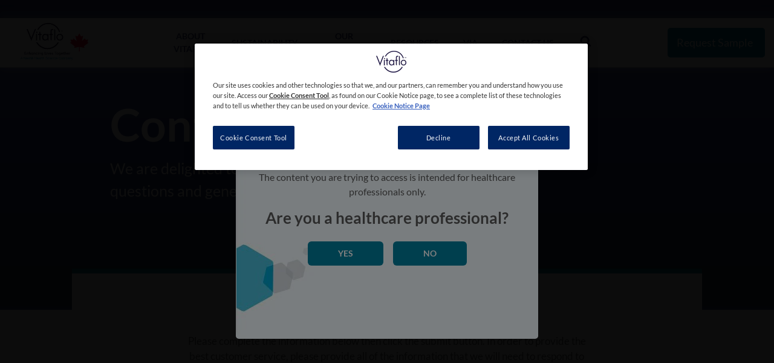

--- FILE ---
content_type: text/html; charset=UTF-8
request_url: https://www.vitaflo.ca/contact
body_size: 9598
content:
<!DOCTYPE html>
<html lang="en" dir="ltr" prefix="content: http://purl.org/rss/1.0/modules/content/  dc: http://purl.org/dc/terms/  foaf: http://xmlns.com/foaf/0.1/  og: http://ogp.me/ns#  rdfs: http://www.w3.org/2000/01/rdf-schema#  schema: http://schema.org/  sioc: http://rdfs.org/sioc/ns#  sioct: http://rdfs.org/sioc/types#  skos: http://www.w3.org/2004/02/skos/core#  xsd: http://www.w3.org/2001/XMLSchema# ">
    <head>
    <meta charset="utf-8" />
<meta name="description" content="Contact Vitaflo North America. We are delighted to hear from our consumers. Your questions and feedback are important to us." />
<meta name="abstract" content="Vitaflo® USA is at the forefront of developing specialized medical foods for Metabolic Disorders, the Ketogenic Diet and other areas of disease-specific nutrition." />
<meta name="keywords" content="vitaflo,pku,sphere," />
<link rel="canonical" href="https://www.vitaflo.ca/contact" />
<meta property="og:site_name" content="Vitaflo USA Medical Foods" />
<meta property="og:type" content="website" />
<meta property="og:url" content="http://vitaflousa.com/" />
<meta property="og:title" content="Vitaflo USA Medical Foods" />
<meta property="og:description" content="Vitaflo® USA is at the forefront of developing specialized medical foods for Metabolic Disorders, the Ketogenic Diet and other areas of disease-specific nutrition." />
<meta property="og:image" content="http://vitaflousa.com/sites/g/files/lpfasj266/themes/site/vitaflo_us/assets/images_us_vitaflo/vitaflous-usa.png" />
<meta name="MobileOptimized" content="width" />
<meta name="HandheldFriendly" content="true" />
<meta name="viewport" content="width=device-width, initial-scale=1.0" />
<script type="application/ld+json">{
    "@context": "https://schema.org",
    "@graph": [
        {
            "@type": "Article",
            "isAccessibleForFree": "True"
        },
        {
            "@type": "IndividualProduct",
            "name": "Contact"
        },
        {
            "@type": "Recipe",
            "name": "Contact"
        },
        {
            "@type": "WebSite",
            "@id": "https://www.boost.com/",
            "name": "BOOST®",
            "url": "https://www.boost.com/",
            "publisher": {
                "@type": "Organization",
                "@id": "https://www.nestlehealthscience.com/",
                "name": "Nestlé Health Science",
                "url": "https://www.nestlehealthscience.com/",
                "logo": {
                    "@type": "ImageObject",
                    "url": "https://www.nestlehealthscience.com/skin-engine-shared/NHSSkin/css/images/logo.png"
                }
            }
        }
    ]
}</script>
<link rel="icon" href="/sites/g/files/lpfasj526/files/vitaflo-favicon.png" type="image/png" />
<link rel="alternate" hreflang="en" href="https://www.vitaflo.ca/contact" />
<script>window.dataLayer = window.dataLayer || []; window.dataLayer = [{"siteName":"Vitaflo","event":"fireTags","siteInformation":{"zone":"AMS","market":"","business":"Nestl\u00e9 Health Science","brand":"Vitaflo","siteName":"Vitaflo","properties":"Brand","siteType":"Brand Website","language":"English","technology":"Drupal","businessUnit":"","digiPiID":"68153","propertyStatus":"live","websiteUrl":"https:\/\/www.vitaflousa.com\/"},"userInformation":{"userID":"","sessionLogin":false}}];</script>

        <title>Vitaflo - a Nestle Health Science company | Canada | Contact us</title>
        <link rel="stylesheet" media="all" href="/sites/g/files/lpfasj526/files/css/css_dBfE6HwpJEWVoo5PuLbJb8ym_twVqufijzxEtNgVqBo.css?delta=0&amp;language=en&amp;theme=vitaflo_ca&amp;include=[base64]" />
<link rel="stylesheet" media="all" href="/sites/g/files/lpfasj526/files/css/css_JFvjvMHsgPNHliTxSMk07PohRiAaJitrsJU74K-qwCA.css?delta=1&amp;language=en&amp;theme=vitaflo_ca&amp;include=[base64]" />

            <script type="application/json" data-drupal-selector="drupal-settings-json">{"path":{"baseUrl":"\/","pathPrefix":"","currentPath":"node\/21","currentPathIsAdmin":false,"isFront":false,"currentLanguage":"en"},"pluralDelimiter":"\u0003","suppressDeprecationErrors":true,"gtag":{"tagId":"","consentMode":false,"otherIds":[],"events":[],"additionalConfigInfo":[]},"ajaxPageState":{"libraries":"[base64]","theme":"vitaflo_ca","theme_token":null},"ajaxTrustedUrl":{"form_action_p_pvdeGsVG5zNF_XLGPTvYSKCf43t8qZYSwcfZl2uzM":true},"gtm":{"tagId":null,"settings":{"data_layer":"dataLayer","include_environment":false},"tagIds":["GTM-NDCSXP4"]},"clientside_validation_jquery":{"validate_all_ajax_forms":2,"force_validate_on_blur":false,"force_html5_validation":false,"messages":{"required":"This field is required.","remote":"Please fix this field.","email":"Please enter a valid email address.","url":"Please enter a valid URL.","date":"Please enter a valid date.","dateISO":"Please enter a valid date (ISO).","number":"Please enter a valid number.","digits":"Please enter only digits.","equalTo":"Please enter the same value again.","maxlength":"Please enter no more than {0} characters.","minlength":"Please enter at least {0} characters.","rangelength":"Please enter a value between {0} and {1} characters long.","range":"Please enter a value between {0} and {1}.","max":"Please enter a value less than or equal to {0}.","min":"Please enter a value greater than or equal to {0}.","step":"Please enter a multiple of {0}."}},"ajax":[],"user":{"uid":0,"permissionsHash":"9a8db2154439f24e36b98a4961bc0cdb1d387f4433cabfac5df799c55c08dee1"}}</script>
<script src="/sites/g/files/lpfasj526/files/js/js_lVe8fJpJAe5L38e1GyMOuaVriY0NJIkC8pU9ErsftNw.js?scope=header&amp;delta=0&amp;language=en&amp;theme=vitaflo_ca&amp;include=[base64]"></script>
<script src="/modules/contrib/google_tag/js/gtag.js?t4sxnf"></script>
<script src="/modules/contrib/google_tag/js/gtm.js?t4sxnf"></script>
<script src="https://www.google.com/recaptcha/api.js?hl=en&amp;render=explicit&amp;onload=drupalRecaptchaOnload" async defer></script>

                        <script type="text/javascript" src="/modules/contrib/seckit/js/seckit.document_write.js"></script>
        <link type="text/css" rel="stylesheet" id="seckit-clickjacking-no-body" media="all" href="/modules/contrib/seckit/css/seckit.no_body.css" />
        <!-- stop SecKit protection -->
        <noscript>
        <link type="text/css" rel="stylesheet" id="seckit-clickjacking-noscript-tag" media="all" href="/modules/contrib/seckit/css/seckit.noscript_tag.css" />
        <div id="seckit-noscript-tag">
          Sorry, you need to enable JavaScript to visit this website.
        </div>
        </noscript></head>
                <body>
                    <script> var BASE_URL = "https://www.vitaflo.ca"</script>                    
                    <div class="root_wrap">
                        <div class="wrapper-layout">
                            <noscript><iframe src="https://www.googletagmanager.com/ns.html?id=GTM-NDCSXP4"
                  height="0" width="0" style="display:none;visibility:hidden"></iframe></noscript>

                              <div class="dialog-off-canvas-main-canvas" data-off-canvas-main-canvas>
    
  <div>
    <nav role="navigation" aria-labelledby="block-vitaflo-ca-main-menu-menu" id="block-vitaflo-ca-main-menu" data-block-plugin-id="system_menu_block:main">
            
  <h2 class="visually-hidden" id="block-vitaflo-ca-main-menu-menu">Main navigation</h2>
  

        
<nav class="main_menu_nav">
  <div class="container-fluid nav-label">
    <div class="max-w">
      <div class="row">
                  
        <div class="nav-label__side right d-none d-md-flex">
                            &nbsp;
                  </div>
      </div>
    </div>
  </div>

  <div class="container-fluid mobile-menu">
    <div class="max-w">
      <div class="menu-cont">
        <div class="mobile-menu__hamburger d-md-none" id="my-button">
          <div></div>
          <div></div>
          <div></div>
        </div>
        <ul class="slide-menu">
                              <li class="for_mobile">
            <a aria-label="About </br> Vitaflo" href="/about-vitaflo">About </br> Vitaflo</a>
          </li>
                                        <li class="for_mobile">
            <a aria-label="SUSTAINABILITY" href="/sustainability">SUSTAINABILITY</a>
          </li>
                                        <li class="for_mobile">
            <a aria-label="Our </br> Products" href="/products">Our </br> Products</a>
          </li>
                                        <li class="for_mobile">
            <a aria-label="Resources" href="/resources">Resources</a>
          </li>
                                        <li class="for_mobile">
            <a aria-label="VIA" href="https://www.vitaflousa.com/via">VIA</a>
          </li>
                                        <li class="for_mobile">
            <a aria-label="Contact Us" href="/contact">Contact Us</a>
          </li>
                            </ul>

                          <a aria-label="menu element" href="/" class="mobile-menu__logo">
        


          <img class="img-fluid" src="https://www.vitaflo.ca/sites/g/files/lpfasj526/themes/site/vitaflo_ca/assets/images_ca_vitaflo/Vitaflo_logo_Canada.png" alt="logo">
        </a>
        <ul class="desktop-menu">
                              
          <li class="menu-item to_mobile">
            <a aria-label="About </br> Vitaflo" href="/about-vitaflo" >About </br> Vitaflo</a>
                                    



    
                
        
                      </li>

                                            
          <li class="menu-item to_mobile">
            <a aria-label="SUSTAINABILITY" href="/sustainability" >SUSTAINABILITY</a>
                                    



    
                
        
                      </li>

                                            
          <li class="menu-item to_mobile">
            <a aria-label="Our </br> Products" href="/products" >Our </br> Products</a>
                                    



    
                <div class="card-container max-w">
    <ul>
        <li class="card-menu">
                                                                        <div class="row px-4">
                    
                        <div  class="col-md-3">
                <ul class="card-menu__list row">
                      <div class="paragraph paragraph--type--block-links paragraph--view-mode--default">
                       

                
            <li class="col-12 mb-1 fx-tf-prev header-links-products">
                <a href="/phenylketonuria">Phenylketonuria (PKU)</a>
            </li>

        

                                                <li class="col-12 mb-0 products-hover"> 
                <a href="/products/pku-gel">PKU gel™</a>

                            </li>
                    <li class="col-12 mb-0 products-hover"> 
                <a href="/products/pku-sphere-next">PKU sphere™ NEXT15</a>

                            </li>
                    <li class="col-12 mb-0 products-hover"> 
                <a href="/products/pkusphereliquid">PKU sphere liquid®</a>

                            </li>
                    <li class="col-12 mb-0 products-hover"> 
                <a href="/products/pku-sphere">PKU sphere®</a>

                            </li>
                    <li class="col-12 mb-0 products-hover"> 
                <a href="/products/pku-express-plus">PKU express™ plus</a>

                            </li>
                    <li class="col-12 mb-0 products-hover"> 
                <a href="/products/pku-cooler">PKU cooler®</a>

                            </li>
                    <li class="col-12 mb-0 products-hover"> 
                <a href="/products/pku-air">PKU air®</a>

                            </li>
            
      </div>

                </ul> 
            </div>
                    <div  class="col-md-3">
                <ul class="card-menu__list row">
                      <div class="paragraph paragraph--type--block-links paragraph--view-mode--default">
                       

                
            <li class="col-12 mb-1 fx-tf-prev header-links-products">
                <a href="/maple-syrup-urine-disease">Maple Syrup Urine Disease (MSUD)</a>
            </li>

        

                                                <li class="col-12 mb-0 products-hover"> 
                <a href="/products/msud-gel">MSUD gel™</a>

                            </li>
                    <li class="col-12 mb-0 products-hover"> 
                <a href="/products/msud-express-plus">MSUD express™ plus</a>

                            </li>
                    <li class="col-12 mb-0 products-hover"> 
                <a href="/products/msud-cooler">MSUD cooler®</a>

                            </li>
            
      </div>

                </ul> 
            </div>
                    <div  class="col-md-3">
                <ul class="card-menu__list row">
                      <div class="paragraph paragraph--type--block-links paragraph--view-mode--default">
                       

                
            <li class="col-12 mb-1 fx-tf-prev header-links-products">
                <a href="/tyrosinemia">Tyrosinemia</a>
            </li>

        

                                                <li class="col-12 mb-0 products-hover"> 
                <a href="/products/tyr-gel">TYR gel™</a>

                            </li>
                    <li class="col-12 mb-0 products-hover"> 
                <a href="/products/tyr-sphere">TYR sphere®</a>

                            </li>
                    <li class="col-12 mb-0 products-hover"> 
                <a href="/products/tyr-express-plus">TYR express™ plus</a>

                            </li>
                    <li class="col-12 mb-0 products-hover"> 
                <a href="/products/tyr-cooler">TYR cooler®</a>

                            </li>
            
      </div>

                </ul> 
            </div>
                    <div  class="col-md-3">
                <ul class="card-menu__list row">
                      <div class="paragraph paragraph--type--block-links paragraph--view-mode--default">
                       

                
            <li class="col-12 mb-1 fx-tf-prev header-links-products">
                <a href="/homocystinuria">Homocystinuria (HCU) </a>
            </li>

        

                                                <li class="col-12 mb-0 products-hover"> 
                <a href="/products/hcu-gel">HCU gel™</a>

                            </li>
                    <li class="col-12 mb-0 products-hover"> 
                <a href="/products/hcu-express-plus">HCU express™ plus</a>

                            </li>
                    <li class="col-12 mb-0 products-hover"> 
                <a href="/products/hcu-cooler">HCU cooler®</a>

                            </li>
            
      </div>

                </ul> 
            </div>
                    <div  class="col-md-3">
                <ul class="card-menu__list row">
                      <div class="paragraph paragraph--type--block-links paragraph--view-mode--default">
                       

                
            <li class="col-12 mb-1 fx-tf-prev header-links-products">
                <a href="/organic-acidemias">Organic Acidemias</a>
            </li>

        

                                                <li class="col-12 mb-0 products-hover"> 
                <a href="/products/mmapa-express">MMA/PA express®</a>

                            </li>
                    <li class="col-12 mb-0 products-hover"> 
                <a href="/products/mmapa-cooler">MMA/PA cooler®</a>

                            </li>
                    <li class="col-12 mb-0 products-hover"> 
                <a href="/products/ga-gel">GA gel™</a>

                            </li>
                    <li class="col-12 mb-0 products-hover"> 
                <a href="/products/ga-express">GA express®</a>

                            </li>
                    <li class="col-12 mb-0 products-hover"> 
                <a href="/products/iva-cooler">IVA cooler®</a>

                            </li>
            
      </div>

                </ul> 
            </div>
                    <div  class="col-md-3">
                <ul class="card-menu__list row">
                      <div class="paragraph paragraph--type--block-links paragraph--view-mode--default">
                       

                
            <li class="col-12 mb-1 fx-tf-prev header-links-products">
                <a href="/urea-cycle-disorders">Urea Cycle Disorders (UCD)</a>
            </li>

        

                                                <li class="col-12 mb-0 products-hover"> 
                <a href="/products/ucd-trio">UCD trio</a>

                            </li>
                    <li class="col-12 mb-0 products-hover"> 
                <a href="/products/eaa-supplement">EAA Supplement</a>

                            </li>
            
      </div>

                </ul> 
            </div>
                    <div  class="col-md-3">
                <ul class="card-menu__list row">
                      <div class="paragraph paragraph--type--block-links paragraph--view-mode--default">
                       

                
            <li class="col-12 mb-1 fx-tf-prev header-links-products">
                <a href="/fatty-acid-oxidation-disorders">Fatty Acid Oxidation Disorders</a>
            </li>

        

                                                <li class="col-12 mb-0 products-hover"> 
                <a href="/products/lipistart">Lipistart™</a>

                            </li>
                    <li class="col-12 mb-0 products-hover"> 
                <a href="/products/mctprocal">MCTprocal™</a>

                            </li>
                    <li class="col-12 mb-0 products-hover"> 
                <a href="/products/kquik">K·Quik™</a>

                            </li>
            
      </div>

                </ul> 
            </div>
                    <div  class="col-md-3">
                <ul class="card-menu__list row">
                      <div class="paragraph paragraph--type--block-links paragraph--view-mode--default">
                       

                
            <li class="col-12 mb-1 fx-tf-prev header-links-products">
                <a href="/glycogen-storage-disease">Glycogen Storage Disease (GSD)</a>
            </li>

        

                                                <li class="col-12 mb-0 products-hover"> 
                <a href="/products/glycosade">Glycosade® </a>

                            </li>
            
      </div>

                </ul> 
            </div>
                    <div  class="col-md-3">
                <ul class="card-menu__list row">
                      <div class="paragraph paragraph--type--block-links paragraph--view-mode--default">
                       

                
            <li class="col-12 mb-1 fx-tf-prev header-links-products">
                <a href="/node/621">Single Dose Amino Acids</a>
            </li>

        

                                                <li class="col-12 mb-0 products-hover"> 
                <a href="/products/single-dose-amino-acids">Single Dose Amino Acids</a>

                            </li>
            
      </div>

                </ul> 
            </div>
                    <div  class="col-md-3">
                <ul class="card-menu__list row">
                      <div class="paragraph paragraph--type--block-links paragraph--view-mode--default">
                       

                
            <li class="col-12 mb-1 fx-tf-prev header-links-products">
                <a href="/pediatric-kidney-disease">Paediatric Kidney Disease</a>
            </li>

        

                                                <li class="col-12 mb-0 products-hover"> 
                <a href="/products/renastart">Renastart™</a>

                            </li>
                    <li class="col-12 mb-0 products-hover"> 
                <a href="/products/renastep">Renastep™</a>

                            </li>
            
      </div>

                </ul> 
            </div>
                    <div  class="col-md-3">
                <ul class="card-menu__list row">
                      <div class="paragraph paragraph--type--block-links paragraph--view-mode--default">
                       

                
            <li class="col-12 mb-1 fx-tf-prev header-links-products">
                <a href="/ketogenic-diet">Ketogenic Diet</a>
            </li>

        

                                                <li class="col-12 mb-0 products-hover"> 
                <a href="/products/kquik">K·Quik™</a>

                            </li>
                    <li class="col-12 mb-0 products-hover"> 
                <a href="/products/mctprocal">MCTprocal™</a>

                            </li>
            
      </div>

                </ul> 
            </div>
            
        </div>

                                                        </li>
    </ul>
    <div class="menu_indicator_custom"></div>
</div>
        
                      </li>

                                            
          <li class="menu-item to_mobile">
            <a aria-label="Resources" href="/resources" >Resources</a>
                                    



    
                
        
                      </li>

                                            
          <li class="menu-item to_mobile">
            <a aria-label="VIA" href="https://www.vitaflousa.com/via" >VIA</a>
                                    



    
                
        
                      </li>

                                            
          <li class="menu-item to_mobile menu-item--active-trail">
            <a aria-label="Contact Us" href="/contact" >Contact Us</a>
                                    



    
                
        
                      </li>

                                    <li class="menu-item">
              <a class="icon"><i class="icon-search"></i></a>
              <div class="col-md-7 offset-md-3 col-lg-5 offset-lg-4 card-container">
                <ul class="search-bar">
                  <div class="mt-3 card-menu card-menu--search row">
                    <form action="https://www.vitaflo.ca/search" class="card-menu__search col-12 px-0">
                      <input type="text" name="q" placeholder="What are you looking for?">
                      <button type="submit"><i class="icon-search"></i>SEARCH</button>
                    </form>
                  </div>
                </ul>
              </div>
            </li>
        </ul>
        <div class="shop_wrapper d-none d-md-flex align-items-center">
          <a aria-label="Request Sample" href="/request-sample" class="button-shop-2 showStoreLocator">Request Sample</a>
        </div>
        <ul class="mobile-menu__icons d-md-none mobile-request-sample">
          <li id="">
            <a aria-label="Request Sample" href="/request-sample" class="button-shop-2 showStoreLocator request-sample-mobile">Request <br> Sample</a>
          </li>
        </ul>
      </div>
      <div class="search-mobile">
        <form action="https://www.vitaflo.ca/search">
          <input type="text" name="q" placeholder="What are you looking for?">
          <button type="submit">SEARCH</button>
        </form>
      </div>
    </div>
  </div>
</nav>

<script id="hbs_mmp" type="text/x-handlebars-template">
  
       <span></span>
       <ul></ul>
  
</script>

<script id="hbs_mdn" type="text/x-handlebars-template">
  
    <li class="view_mode_menu_li">
      <a aria-label="{{title}}" href="{{link}}">
        <img src="{{image}}">
        <p>{{{title}}}</p>
      </a>
    </li>
  
</script>

  </nav>

  </div>

<div class="layout-container">    

  

    <div>
    <div data-drupal-messages-fallback class="hidden"></div>

  </div>


  <main role="main">
    <a id="main-content" tabindex="-1"></a>
    <div class="layout-content">
        <div>
    <div id="block-vitaflo-ca-content" data-block-plugin-id="system_main_block">
  
    
      <div class="container-fluid help-section contact_form_page">
  <div class="max-w">
    <div class="row">
      <div class="col-12 offset-md-1 col-md-9 mt-md-5 col-lg-7">
        <div class="recipe-filter pl-md-3 pl-lg-5 recipe-filter--open">
          <h1>Contact Us</h1>
          <p>We are delighted to hear from our consumers. Your questions and general feedback are important to us.</p>
        </div>
      </div>
    </div>
  </div>
</div>

<div class="container-fluid bg-color-section">
  <div class="max-w">
    <div class="row">
      <div class="col-12 col-md-10 offset-md-1 px-0 pb-5 pb-md-3 boost-contact">
        <div class="over-hero col-12 text-center" id="form-contactus">
          <div class="col-12 col-md-8 offset-md-2 d-flex flex-column px-md-0">
            <h2>Submit a Question or Comment</h2>
            <p>Please complete the information below then click the submit button. In order to provide the best customer service, please provide all of the information that we will need to respond to your request.</p>
            <small class="text-left">*Required fields</small>
          </div>
          <div class="col-12 col-md-10 offset-md-1">
            
            <div><form class="webform-submission-form webform-submission-add-form webform-submission-contact-form webform-submission-contact-add-form webform-submission-contact-node-21-form webform-submission-contact-node-21-add-form text-left contact-boost js-webform-submit-once js-webform-details-toggle webform-details-toggle" data-drupal-selector="webform-submission-contact-node-21-add-form" action="/contact" method="post" id="webform-submission-contact-node-21-add-form" accept-charset="UTF-8">
  
  <div class="js-webform-type-textfield webform-type-textfield js-form-item form-item js-form-type-textfield form-item-first-name js-form-item-first-name">
      <label for="edit-first-name" class="js-form-required form-required">First name</label>
        <input autocomplete="off" data-drupal-selector="edit-first-name" data-msg-maxlength="First name field has a maximum length of 255." data-msg-required="First name field is required." type="text" id="edit-first-name" name="first_name" value="" size="60" maxlength="255" class="form-text required" required="required" />

        </div>
<div class="js-webform-type-textfield webform-type-textfield js-form-item form-item js-form-type-textfield form-item-last-name js-form-item-last-name">
      <label for="edit-last-name" class="js-form-required form-required">Last name</label>
        <input autocomplete="off" data-drupal-selector="edit-last-name" data-msg-maxlength="Last name field has a maximum length of 255." data-msg-required="Last name field is required." type="text" id="edit-last-name" name="last_name" value="" size="60" maxlength="255" class="form-text required" required="required" />

        </div>
<div class="js-webform-type-email webform-type-email js-form-item form-item js-form-type-email form-item-email js-form-item-email">
      <label for="edit-email" class="js-form-required form-required">Email Address</label>
        <input autocomplete="off" data-drupal-selector="edit-email" data-msg-email="Email Address does not contain a valid email." data-msg-maxlength="Email Address field has a maximum length of 254." data-msg-required="Email Address field is required." type="email" id="edit-email" name="email" value="" size="60" maxlength="254" class="form-email required" required="required" />

        </div>
<div class="js-webform-type-tel webform-type-tel js-form-item form-item js-form-type-tel form-item-your-phone js-form-item-your-phone">
      <label for="edit-your-phone" class="js-form-required form-required">Your phone</label>
        <input data-drupal-selector="edit-your-phone" data-msg-maxlength="Your phone field has a maximum length of 128." data-msg-required="Your phone field is required." type="tel" id="edit-your-phone" name="your_phone" value="" size="30" maxlength="128" class="form-tel required" required="required" />

        </div>
<div class="js-webform-type-textarea webform-type-textarea js-form-item form-item js-form-type-textarea form-item-message js-form-item-message">
      <label for="edit-message" class="js-form-required form-required">Your message</label>
        <div>
  <textarea autocomplete="off" data-drupal-selector="edit-message" data-msg-required="Your message field is required." id="edit-message" name="message" rows="7" cols="60" placeholder="Type your message here" class="form-textarea required resize-vertical" required="required"></textarea>
</div>

        </div>
<div class="js-webform-type-select webform-type-select js-form-item form-item js-form-type-select form-item-reason js-form-item-reason">
      <label for="edit-reason">About you</label>
        <select data-drupal-selector="edit-reason" id="edit-reason" name="reason" class="form-select"><option value="" selected="selected">Please select</option><option value="Health Care Professional">Healthcare professional</option><option value="Patient">Patient</option><option value="Other">Other</option></select>
        </div>
<div class="mb-3 webform-element--title-inline js-webform-type-checkbox webform-type-checkbox js-form-item form-item js-form-type-checkbox form-item-privacy-policy js-form-item-privacy-policy">
        <input data-drupal-selector="edit-privacy-policy" data-msg-required="I have read and agree to the Terms and Conditions and the Privacy Policy field is required." type="checkbox" id="edit-privacy-policy" name="privacy_policy" value="1" class="form-checkbox required" required="required" />

        <label for="edit-privacy-policy" class="option js-form-required form-required">I have read and agree to the&nbsp;<a href="/terms-conditions">Terms and Conditions</a>&nbsp;and the&nbsp;<a href="/privacy-policy">Privacy Policy</a></label>
      </div>


                      <div  data-drupal-selector="edit-captcha" class="captcha captcha-type-challenge--recaptcha" data-nosnippet>
                    <div class="captcha__element">
            <input data-drupal-selector="edit-captcha-sid" type="hidden" name="captcha_sid" value="8111" />
<input data-drupal-selector="edit-captcha-token" type="hidden" name="captcha_token" value="En0Tpm8Wm7OlNcjbhpqwjmGhhefVqd1gS2QMd4uIE9o" />
<input data-drupal-selector="edit-captcha-response" type="hidden" name="captcha_response" value="" />
<div class="g-recaptcha" data-sitekey="6LeL738UAAAAANtBfN9LJJ7PKlKzlf8LZARmRyMC" data-theme="light" data-type="image"></div>
<noscript>
  <div style="width: 302px; height: 352px;">
    <div style="width: 302px; height: 352px; position: relative;">
      <div style="width: 302px; height: 352px; position: absolute;">
        <iframe src="https://www.google.com/recaptcha/api/fallback?k=6LeL738UAAAAANtBfN9LJJ7PKlKzlf8LZARmRyMC&amp;hl=en" title="Google captcha" style="border: none; overflow: hidden; width: 302px; height:352px; border-style: none;"></iframe>
      </div>
      <div style="width: 250px; height: 80px; position: absolute; border-style: none; bottom: 21px; left: 25px; margin: 0px; padding: 0px; right: 25px;">
        <textarea id="g-recaptcha-response" name="g-recaptcha-response" class="g-recaptcha-response" style="width: 250px; height: 80px; border: 1px solid #c1c1c1; margin: 0px; padding: 0px; resize: none;" value=""></textarea>
      </div>
    </div>
  </div>
</noscript>
<input data-drupal-selector="edit-captcha-cacheable" type="hidden" name="captcha_cacheable" value="1" />

          </div>
                            </div>
            <div id="edit-markup" class="js-webform-type-webform-markup webform-type-webform-markup js-form-item form-item js-form-type-webform-markup form-item-markup js-form-item-markup form-no-label">
        <p class="form-item--error-message captcha-error d-none">You must click on the CAPTCHA to send your message.</p>
        </div>
<div class="col-12 text-center js-form-wrapper form-wrapper form-actions webform-actions js-form-wrapper form-wrapper w100" data-drupal-selector="edit-actions" id="edit-actions"><input class="webform-button--submit btn-boost btn-boost__form button button--primary js-form-submit form-submit" data-drupal-selector="edit-actions-submit" type="submit" id="edit-actions-submit" name="op" value="SUBMIT" />

</div>
<input data-drupal-selector="edit-honeypot-time" type="hidden" name="honeypot_time" value="gotFCrA9EyZgv8Sv4HhXYUj158gYQz2oGNuOc-eeqiM" />
<input autocomplete="off" data-drupal-selector="form-mvpi3l3vrijuyetwcck8bzy90hyqb7xdtibn47kjvpk" type="hidden" name="form_build_id" value="form-mvpi3l3vrIJuyeTWcck8bzy90hYQB7xDtiBN47kjvPk" />
<input data-drupal-selector="edit-webform-submission-contact-node-21-add-form" type="hidden" name="form_id" value="webform_submission_contact_node_21_add_form" />


  
</form>
</div>
      
          </div>
        </div>
      </div>
    </div>
  </div>
</div>


  </div>

  </div>

    </div>   

  </main>

      <footer role="contentinfo">
        		<div class="container-fluid offers-form">
			<div class="max-w py-4">
				<div class="row">
					<div class="col-12 col-lg-10 offset-lg-1 px-0">
						<div class="row py-4">
							<div class="col-12 col-md-12 text-center d-flex flex-column justify-content-center">
								<p class="mb-4 satisfy h3">Follow us!</p>
								<div class="social-networks mt-2">
									<a aria-label="linkedin link" class="icon-linkedin-circled" href="https://www.linkedin.com/company/vitaflo-international-ltd-part-of-the-nestle-group/" onclick="dataLayer.push({'event' : 'localCustomEvent', 'eventCategory' : 'Footer', 'eventAction' : 'Follow Us', 'eventLabel' : 'Linkedin' });" target="_blank"></a>
								</div>
							</div>
						</div>
					</div>
				</div>
			</div>
		</div>



        <div>
    <div id="block-footerlinks" data-block-plugin-id="block_content:6e63be18-f40c-41e2-9667-919e50887329">
  
    
      
<div style="background: #007794">
  <div class="container-fluid py-5">
    <div class="max-w">
      <div class="row">

        <div class="col-12 disclairme-footer px-0 px-md-5">
          <div class="text-left mb-5 pb-4" style="border-bottom: 1px solid white;color:white;">
            <p class="h5 mb-2">
              FOR USE UNDER MEDICAL SUPERVISION
            </p>
            <p>
              The content on this website is for educational purposes only and should not be considered to be medical advice. It is not intended to replace the advice of your healthcare team. Consult your healthcare team to determine which products are appropriate before making any changes to your diet.
            </p>
          </div>
        </div>
        <div class="col-12 px-0 px-md-5">
          <div class="footer-links row">
                          <div class="col-lg-9 d-flex flex-wrap justify-content-start">
                              <div class="col-md-4 col-lg-4 mt-4 mt-md-0">

  <p>ABOUT VITAFLO™</p>
  <ul class="row">
        <li class="col-6 col-md-12">
      <a href="/about-vitaflo" >About Vitaflo™</a>
    </li>
        <li class="col-6 col-md-12">
      <a href="/products" >Our Products</a>
    </li>
      </ul>
</div>
                              <div class="col-md-4 col-lg-4 mt-4 mt-md-0">

  <p>HEALTHCARE PROFESSIONAL RESOURCES</p>
  <ul class="row">
        <li class="col-6 col-md-12">
      <a href="https://www.nestlehealthscience.us/Vitaflo-USA/VIA-registration?fromwid=055bebed-7783-4427-b625-4fa6bed1e15c&amp;fromurl=https%3A//www.nestlehealthscience.us/vitaflo-usa/via/pages/home.aspx" target="_blank">VIA</a>
    </li>
        <li class="col-6 col-md-12">
      <a href="/resources" >Resources</a>
    </li>
      </ul>
</div>
                              <div class="col-md-4 col-lg-4 mt-4 mt-md-0">

  <p>HELP CENTER</p>
  <ul class="row">
        <li class="col-6 col-md-12">
      <a href="/terms-conditions" >Terms &amp; Conditions</a>
    </li>
        <li class="col-6 col-md-12">
      <a href="/privacy-note" >Privacy Notice</a>
    </li>
        <li class="col-6 col-md-12">
      <a href="/contact" >Contact Us</a>
    </li>
        <li class="col-6 col-md-12">
      <a href="/accessibility" >Accessibility</a>
    </li>
      </ul>
</div>
                            </div>
              <div class="bke-contact col-12 col-md-6 col-lg-3">
                  <div class="d-flex align-items-start">
                    <i class="icon-phone-1"></i>
                    <div>
                      <a aria-label="link to tel" href="tel:800-662-2540">
                        <span class="h3" style="color:#fff">1-888-848-2356</span>
                      </a>
                      <span style="font-size: 14px"><em>Monday - Friday 9am - 5pm EST</em></span>
                    </div>
                  </div>
                  <div class="d-flex align-items-center">
                    <i class="icon-letter-mail-1 mt-1"></i>
                    <div><a aria-label="link to mail" class="tag-mailto" href="mailto:VitafloNAM@VitafloUSA.com">VitafloNAM@VitafloUSA.com</a></div>
                  </div>
                </div>
                      </div>
        </div>
      </div>
    </div>
  </div>
</div>

<div class="container-fluid bottom">
  <div class="max-w">
    <div class="row py-2">
      <div class="col-12 col-md-10 offset-md-1">
        Unless otherwise indicated, all trademarks are owned by Société des Produits Nestlé S.A, Vevey, Switzerland or used with permission. © 2025 Nestlé.
      </div>
    </div>
  </div>
</div>

  </div>

  </div>
      
    </footer>
  
</div>
  </div>

                        </div>
                    </div>  
                <script src="/modules/custom/mkt_jquery_helper/assets/js/jquery-3.7.1.min.js?v=4.0.0-rc.1"></script>
<script src="/sites/g/files/lpfasj526/files/js/js_OnmOBXHT4uhFLTtPeffdaHjREmtbMiYcbc8FJ_XnPVw.js?scope=footer&amp;delta=1&amp;language=en&amp;theme=vitaflo_ca&amp;include=[base64]"></script>
<script src="https://cdn.jsdelivr.net/npm/jquery-validation@1.17.0/dist/jquery.validate.min.js"></script>
<script src="/sites/g/files/lpfasj526/files/js/js_QL1NkWm5aeq7CcKfYtEEs4NadTwsws1LlshcD78Zv3M.js?scope=footer&amp;delta=3&amp;language=en&amp;theme=vitaflo_ca&amp;include=[base64]"></script>

                    
                    
                    <div class="modal fade" id="modal_hcp" tabindex="-1" role="dialog" aria-label="Healthcare professional confirmation" aria-hidden="true" data-backdrop="static" data-keyboard="false">
    <div class="modal-dialog modal-dialog-centered " role="document">
        <div class="modal-content modal-coockie">
        <div class="modal-body text-center">
            <p style="font-size: 16px; width: 100%">The content you are trying to access is intended for healthcare professionals only. </p>
            <h4><strong>Are you a healthcare professional?</strong></h4>
            <div class="d-flex mt-3">
                <a class="btn-coockie btn_yes" href="#">Yes</a>
                <a class="btn-coockie ml-3" href="https://www.vitaflo.ca/consumer">No</a>
            </div>
        </div>

        </div>
    </div>
</div>
                    </body>
                    </html>



--- FILE ---
content_type: text/html; charset=utf-8
request_url: https://www.google.com/recaptcha/api2/anchor?ar=1&k=6LeL738UAAAAANtBfN9LJJ7PKlKzlf8LZARmRyMC&co=aHR0cHM6Ly93d3cudml0YWZsby5jYTo0NDM.&hl=en&type=image&v=PoyoqOPhxBO7pBk68S4YbpHZ&theme=light&size=normal&anchor-ms=20000&execute-ms=30000&cb=gmy5vumnjquc
body_size: 49267
content:
<!DOCTYPE HTML><html dir="ltr" lang="en"><head><meta http-equiv="Content-Type" content="text/html; charset=UTF-8">
<meta http-equiv="X-UA-Compatible" content="IE=edge">
<title>reCAPTCHA</title>
<style type="text/css">
/* cyrillic-ext */
@font-face {
  font-family: 'Roboto';
  font-style: normal;
  font-weight: 400;
  font-stretch: 100%;
  src: url(//fonts.gstatic.com/s/roboto/v48/KFO7CnqEu92Fr1ME7kSn66aGLdTylUAMa3GUBHMdazTgWw.woff2) format('woff2');
  unicode-range: U+0460-052F, U+1C80-1C8A, U+20B4, U+2DE0-2DFF, U+A640-A69F, U+FE2E-FE2F;
}
/* cyrillic */
@font-face {
  font-family: 'Roboto';
  font-style: normal;
  font-weight: 400;
  font-stretch: 100%;
  src: url(//fonts.gstatic.com/s/roboto/v48/KFO7CnqEu92Fr1ME7kSn66aGLdTylUAMa3iUBHMdazTgWw.woff2) format('woff2');
  unicode-range: U+0301, U+0400-045F, U+0490-0491, U+04B0-04B1, U+2116;
}
/* greek-ext */
@font-face {
  font-family: 'Roboto';
  font-style: normal;
  font-weight: 400;
  font-stretch: 100%;
  src: url(//fonts.gstatic.com/s/roboto/v48/KFO7CnqEu92Fr1ME7kSn66aGLdTylUAMa3CUBHMdazTgWw.woff2) format('woff2');
  unicode-range: U+1F00-1FFF;
}
/* greek */
@font-face {
  font-family: 'Roboto';
  font-style: normal;
  font-weight: 400;
  font-stretch: 100%;
  src: url(//fonts.gstatic.com/s/roboto/v48/KFO7CnqEu92Fr1ME7kSn66aGLdTylUAMa3-UBHMdazTgWw.woff2) format('woff2');
  unicode-range: U+0370-0377, U+037A-037F, U+0384-038A, U+038C, U+038E-03A1, U+03A3-03FF;
}
/* math */
@font-face {
  font-family: 'Roboto';
  font-style: normal;
  font-weight: 400;
  font-stretch: 100%;
  src: url(//fonts.gstatic.com/s/roboto/v48/KFO7CnqEu92Fr1ME7kSn66aGLdTylUAMawCUBHMdazTgWw.woff2) format('woff2');
  unicode-range: U+0302-0303, U+0305, U+0307-0308, U+0310, U+0312, U+0315, U+031A, U+0326-0327, U+032C, U+032F-0330, U+0332-0333, U+0338, U+033A, U+0346, U+034D, U+0391-03A1, U+03A3-03A9, U+03B1-03C9, U+03D1, U+03D5-03D6, U+03F0-03F1, U+03F4-03F5, U+2016-2017, U+2034-2038, U+203C, U+2040, U+2043, U+2047, U+2050, U+2057, U+205F, U+2070-2071, U+2074-208E, U+2090-209C, U+20D0-20DC, U+20E1, U+20E5-20EF, U+2100-2112, U+2114-2115, U+2117-2121, U+2123-214F, U+2190, U+2192, U+2194-21AE, U+21B0-21E5, U+21F1-21F2, U+21F4-2211, U+2213-2214, U+2216-22FF, U+2308-230B, U+2310, U+2319, U+231C-2321, U+2336-237A, U+237C, U+2395, U+239B-23B7, U+23D0, U+23DC-23E1, U+2474-2475, U+25AF, U+25B3, U+25B7, U+25BD, U+25C1, U+25CA, U+25CC, U+25FB, U+266D-266F, U+27C0-27FF, U+2900-2AFF, U+2B0E-2B11, U+2B30-2B4C, U+2BFE, U+3030, U+FF5B, U+FF5D, U+1D400-1D7FF, U+1EE00-1EEFF;
}
/* symbols */
@font-face {
  font-family: 'Roboto';
  font-style: normal;
  font-weight: 400;
  font-stretch: 100%;
  src: url(//fonts.gstatic.com/s/roboto/v48/KFO7CnqEu92Fr1ME7kSn66aGLdTylUAMaxKUBHMdazTgWw.woff2) format('woff2');
  unicode-range: U+0001-000C, U+000E-001F, U+007F-009F, U+20DD-20E0, U+20E2-20E4, U+2150-218F, U+2190, U+2192, U+2194-2199, U+21AF, U+21E6-21F0, U+21F3, U+2218-2219, U+2299, U+22C4-22C6, U+2300-243F, U+2440-244A, U+2460-24FF, U+25A0-27BF, U+2800-28FF, U+2921-2922, U+2981, U+29BF, U+29EB, U+2B00-2BFF, U+4DC0-4DFF, U+FFF9-FFFB, U+10140-1018E, U+10190-1019C, U+101A0, U+101D0-101FD, U+102E0-102FB, U+10E60-10E7E, U+1D2C0-1D2D3, U+1D2E0-1D37F, U+1F000-1F0FF, U+1F100-1F1AD, U+1F1E6-1F1FF, U+1F30D-1F30F, U+1F315, U+1F31C, U+1F31E, U+1F320-1F32C, U+1F336, U+1F378, U+1F37D, U+1F382, U+1F393-1F39F, U+1F3A7-1F3A8, U+1F3AC-1F3AF, U+1F3C2, U+1F3C4-1F3C6, U+1F3CA-1F3CE, U+1F3D4-1F3E0, U+1F3ED, U+1F3F1-1F3F3, U+1F3F5-1F3F7, U+1F408, U+1F415, U+1F41F, U+1F426, U+1F43F, U+1F441-1F442, U+1F444, U+1F446-1F449, U+1F44C-1F44E, U+1F453, U+1F46A, U+1F47D, U+1F4A3, U+1F4B0, U+1F4B3, U+1F4B9, U+1F4BB, U+1F4BF, U+1F4C8-1F4CB, U+1F4D6, U+1F4DA, U+1F4DF, U+1F4E3-1F4E6, U+1F4EA-1F4ED, U+1F4F7, U+1F4F9-1F4FB, U+1F4FD-1F4FE, U+1F503, U+1F507-1F50B, U+1F50D, U+1F512-1F513, U+1F53E-1F54A, U+1F54F-1F5FA, U+1F610, U+1F650-1F67F, U+1F687, U+1F68D, U+1F691, U+1F694, U+1F698, U+1F6AD, U+1F6B2, U+1F6B9-1F6BA, U+1F6BC, U+1F6C6-1F6CF, U+1F6D3-1F6D7, U+1F6E0-1F6EA, U+1F6F0-1F6F3, U+1F6F7-1F6FC, U+1F700-1F7FF, U+1F800-1F80B, U+1F810-1F847, U+1F850-1F859, U+1F860-1F887, U+1F890-1F8AD, U+1F8B0-1F8BB, U+1F8C0-1F8C1, U+1F900-1F90B, U+1F93B, U+1F946, U+1F984, U+1F996, U+1F9E9, U+1FA00-1FA6F, U+1FA70-1FA7C, U+1FA80-1FA89, U+1FA8F-1FAC6, U+1FACE-1FADC, U+1FADF-1FAE9, U+1FAF0-1FAF8, U+1FB00-1FBFF;
}
/* vietnamese */
@font-face {
  font-family: 'Roboto';
  font-style: normal;
  font-weight: 400;
  font-stretch: 100%;
  src: url(//fonts.gstatic.com/s/roboto/v48/KFO7CnqEu92Fr1ME7kSn66aGLdTylUAMa3OUBHMdazTgWw.woff2) format('woff2');
  unicode-range: U+0102-0103, U+0110-0111, U+0128-0129, U+0168-0169, U+01A0-01A1, U+01AF-01B0, U+0300-0301, U+0303-0304, U+0308-0309, U+0323, U+0329, U+1EA0-1EF9, U+20AB;
}
/* latin-ext */
@font-face {
  font-family: 'Roboto';
  font-style: normal;
  font-weight: 400;
  font-stretch: 100%;
  src: url(//fonts.gstatic.com/s/roboto/v48/KFO7CnqEu92Fr1ME7kSn66aGLdTylUAMa3KUBHMdazTgWw.woff2) format('woff2');
  unicode-range: U+0100-02BA, U+02BD-02C5, U+02C7-02CC, U+02CE-02D7, U+02DD-02FF, U+0304, U+0308, U+0329, U+1D00-1DBF, U+1E00-1E9F, U+1EF2-1EFF, U+2020, U+20A0-20AB, U+20AD-20C0, U+2113, U+2C60-2C7F, U+A720-A7FF;
}
/* latin */
@font-face {
  font-family: 'Roboto';
  font-style: normal;
  font-weight: 400;
  font-stretch: 100%;
  src: url(//fonts.gstatic.com/s/roboto/v48/KFO7CnqEu92Fr1ME7kSn66aGLdTylUAMa3yUBHMdazQ.woff2) format('woff2');
  unicode-range: U+0000-00FF, U+0131, U+0152-0153, U+02BB-02BC, U+02C6, U+02DA, U+02DC, U+0304, U+0308, U+0329, U+2000-206F, U+20AC, U+2122, U+2191, U+2193, U+2212, U+2215, U+FEFF, U+FFFD;
}
/* cyrillic-ext */
@font-face {
  font-family: 'Roboto';
  font-style: normal;
  font-weight: 500;
  font-stretch: 100%;
  src: url(//fonts.gstatic.com/s/roboto/v48/KFO7CnqEu92Fr1ME7kSn66aGLdTylUAMa3GUBHMdazTgWw.woff2) format('woff2');
  unicode-range: U+0460-052F, U+1C80-1C8A, U+20B4, U+2DE0-2DFF, U+A640-A69F, U+FE2E-FE2F;
}
/* cyrillic */
@font-face {
  font-family: 'Roboto';
  font-style: normal;
  font-weight: 500;
  font-stretch: 100%;
  src: url(//fonts.gstatic.com/s/roboto/v48/KFO7CnqEu92Fr1ME7kSn66aGLdTylUAMa3iUBHMdazTgWw.woff2) format('woff2');
  unicode-range: U+0301, U+0400-045F, U+0490-0491, U+04B0-04B1, U+2116;
}
/* greek-ext */
@font-face {
  font-family: 'Roboto';
  font-style: normal;
  font-weight: 500;
  font-stretch: 100%;
  src: url(//fonts.gstatic.com/s/roboto/v48/KFO7CnqEu92Fr1ME7kSn66aGLdTylUAMa3CUBHMdazTgWw.woff2) format('woff2');
  unicode-range: U+1F00-1FFF;
}
/* greek */
@font-face {
  font-family: 'Roboto';
  font-style: normal;
  font-weight: 500;
  font-stretch: 100%;
  src: url(//fonts.gstatic.com/s/roboto/v48/KFO7CnqEu92Fr1ME7kSn66aGLdTylUAMa3-UBHMdazTgWw.woff2) format('woff2');
  unicode-range: U+0370-0377, U+037A-037F, U+0384-038A, U+038C, U+038E-03A1, U+03A3-03FF;
}
/* math */
@font-face {
  font-family: 'Roboto';
  font-style: normal;
  font-weight: 500;
  font-stretch: 100%;
  src: url(//fonts.gstatic.com/s/roboto/v48/KFO7CnqEu92Fr1ME7kSn66aGLdTylUAMawCUBHMdazTgWw.woff2) format('woff2');
  unicode-range: U+0302-0303, U+0305, U+0307-0308, U+0310, U+0312, U+0315, U+031A, U+0326-0327, U+032C, U+032F-0330, U+0332-0333, U+0338, U+033A, U+0346, U+034D, U+0391-03A1, U+03A3-03A9, U+03B1-03C9, U+03D1, U+03D5-03D6, U+03F0-03F1, U+03F4-03F5, U+2016-2017, U+2034-2038, U+203C, U+2040, U+2043, U+2047, U+2050, U+2057, U+205F, U+2070-2071, U+2074-208E, U+2090-209C, U+20D0-20DC, U+20E1, U+20E5-20EF, U+2100-2112, U+2114-2115, U+2117-2121, U+2123-214F, U+2190, U+2192, U+2194-21AE, U+21B0-21E5, U+21F1-21F2, U+21F4-2211, U+2213-2214, U+2216-22FF, U+2308-230B, U+2310, U+2319, U+231C-2321, U+2336-237A, U+237C, U+2395, U+239B-23B7, U+23D0, U+23DC-23E1, U+2474-2475, U+25AF, U+25B3, U+25B7, U+25BD, U+25C1, U+25CA, U+25CC, U+25FB, U+266D-266F, U+27C0-27FF, U+2900-2AFF, U+2B0E-2B11, U+2B30-2B4C, U+2BFE, U+3030, U+FF5B, U+FF5D, U+1D400-1D7FF, U+1EE00-1EEFF;
}
/* symbols */
@font-face {
  font-family: 'Roboto';
  font-style: normal;
  font-weight: 500;
  font-stretch: 100%;
  src: url(//fonts.gstatic.com/s/roboto/v48/KFO7CnqEu92Fr1ME7kSn66aGLdTylUAMaxKUBHMdazTgWw.woff2) format('woff2');
  unicode-range: U+0001-000C, U+000E-001F, U+007F-009F, U+20DD-20E0, U+20E2-20E4, U+2150-218F, U+2190, U+2192, U+2194-2199, U+21AF, U+21E6-21F0, U+21F3, U+2218-2219, U+2299, U+22C4-22C6, U+2300-243F, U+2440-244A, U+2460-24FF, U+25A0-27BF, U+2800-28FF, U+2921-2922, U+2981, U+29BF, U+29EB, U+2B00-2BFF, U+4DC0-4DFF, U+FFF9-FFFB, U+10140-1018E, U+10190-1019C, U+101A0, U+101D0-101FD, U+102E0-102FB, U+10E60-10E7E, U+1D2C0-1D2D3, U+1D2E0-1D37F, U+1F000-1F0FF, U+1F100-1F1AD, U+1F1E6-1F1FF, U+1F30D-1F30F, U+1F315, U+1F31C, U+1F31E, U+1F320-1F32C, U+1F336, U+1F378, U+1F37D, U+1F382, U+1F393-1F39F, U+1F3A7-1F3A8, U+1F3AC-1F3AF, U+1F3C2, U+1F3C4-1F3C6, U+1F3CA-1F3CE, U+1F3D4-1F3E0, U+1F3ED, U+1F3F1-1F3F3, U+1F3F5-1F3F7, U+1F408, U+1F415, U+1F41F, U+1F426, U+1F43F, U+1F441-1F442, U+1F444, U+1F446-1F449, U+1F44C-1F44E, U+1F453, U+1F46A, U+1F47D, U+1F4A3, U+1F4B0, U+1F4B3, U+1F4B9, U+1F4BB, U+1F4BF, U+1F4C8-1F4CB, U+1F4D6, U+1F4DA, U+1F4DF, U+1F4E3-1F4E6, U+1F4EA-1F4ED, U+1F4F7, U+1F4F9-1F4FB, U+1F4FD-1F4FE, U+1F503, U+1F507-1F50B, U+1F50D, U+1F512-1F513, U+1F53E-1F54A, U+1F54F-1F5FA, U+1F610, U+1F650-1F67F, U+1F687, U+1F68D, U+1F691, U+1F694, U+1F698, U+1F6AD, U+1F6B2, U+1F6B9-1F6BA, U+1F6BC, U+1F6C6-1F6CF, U+1F6D3-1F6D7, U+1F6E0-1F6EA, U+1F6F0-1F6F3, U+1F6F7-1F6FC, U+1F700-1F7FF, U+1F800-1F80B, U+1F810-1F847, U+1F850-1F859, U+1F860-1F887, U+1F890-1F8AD, U+1F8B0-1F8BB, U+1F8C0-1F8C1, U+1F900-1F90B, U+1F93B, U+1F946, U+1F984, U+1F996, U+1F9E9, U+1FA00-1FA6F, U+1FA70-1FA7C, U+1FA80-1FA89, U+1FA8F-1FAC6, U+1FACE-1FADC, U+1FADF-1FAE9, U+1FAF0-1FAF8, U+1FB00-1FBFF;
}
/* vietnamese */
@font-face {
  font-family: 'Roboto';
  font-style: normal;
  font-weight: 500;
  font-stretch: 100%;
  src: url(//fonts.gstatic.com/s/roboto/v48/KFO7CnqEu92Fr1ME7kSn66aGLdTylUAMa3OUBHMdazTgWw.woff2) format('woff2');
  unicode-range: U+0102-0103, U+0110-0111, U+0128-0129, U+0168-0169, U+01A0-01A1, U+01AF-01B0, U+0300-0301, U+0303-0304, U+0308-0309, U+0323, U+0329, U+1EA0-1EF9, U+20AB;
}
/* latin-ext */
@font-face {
  font-family: 'Roboto';
  font-style: normal;
  font-weight: 500;
  font-stretch: 100%;
  src: url(//fonts.gstatic.com/s/roboto/v48/KFO7CnqEu92Fr1ME7kSn66aGLdTylUAMa3KUBHMdazTgWw.woff2) format('woff2');
  unicode-range: U+0100-02BA, U+02BD-02C5, U+02C7-02CC, U+02CE-02D7, U+02DD-02FF, U+0304, U+0308, U+0329, U+1D00-1DBF, U+1E00-1E9F, U+1EF2-1EFF, U+2020, U+20A0-20AB, U+20AD-20C0, U+2113, U+2C60-2C7F, U+A720-A7FF;
}
/* latin */
@font-face {
  font-family: 'Roboto';
  font-style: normal;
  font-weight: 500;
  font-stretch: 100%;
  src: url(//fonts.gstatic.com/s/roboto/v48/KFO7CnqEu92Fr1ME7kSn66aGLdTylUAMa3yUBHMdazQ.woff2) format('woff2');
  unicode-range: U+0000-00FF, U+0131, U+0152-0153, U+02BB-02BC, U+02C6, U+02DA, U+02DC, U+0304, U+0308, U+0329, U+2000-206F, U+20AC, U+2122, U+2191, U+2193, U+2212, U+2215, U+FEFF, U+FFFD;
}
/* cyrillic-ext */
@font-face {
  font-family: 'Roboto';
  font-style: normal;
  font-weight: 900;
  font-stretch: 100%;
  src: url(//fonts.gstatic.com/s/roboto/v48/KFO7CnqEu92Fr1ME7kSn66aGLdTylUAMa3GUBHMdazTgWw.woff2) format('woff2');
  unicode-range: U+0460-052F, U+1C80-1C8A, U+20B4, U+2DE0-2DFF, U+A640-A69F, U+FE2E-FE2F;
}
/* cyrillic */
@font-face {
  font-family: 'Roboto';
  font-style: normal;
  font-weight: 900;
  font-stretch: 100%;
  src: url(//fonts.gstatic.com/s/roboto/v48/KFO7CnqEu92Fr1ME7kSn66aGLdTylUAMa3iUBHMdazTgWw.woff2) format('woff2');
  unicode-range: U+0301, U+0400-045F, U+0490-0491, U+04B0-04B1, U+2116;
}
/* greek-ext */
@font-face {
  font-family: 'Roboto';
  font-style: normal;
  font-weight: 900;
  font-stretch: 100%;
  src: url(//fonts.gstatic.com/s/roboto/v48/KFO7CnqEu92Fr1ME7kSn66aGLdTylUAMa3CUBHMdazTgWw.woff2) format('woff2');
  unicode-range: U+1F00-1FFF;
}
/* greek */
@font-face {
  font-family: 'Roboto';
  font-style: normal;
  font-weight: 900;
  font-stretch: 100%;
  src: url(//fonts.gstatic.com/s/roboto/v48/KFO7CnqEu92Fr1ME7kSn66aGLdTylUAMa3-UBHMdazTgWw.woff2) format('woff2');
  unicode-range: U+0370-0377, U+037A-037F, U+0384-038A, U+038C, U+038E-03A1, U+03A3-03FF;
}
/* math */
@font-face {
  font-family: 'Roboto';
  font-style: normal;
  font-weight: 900;
  font-stretch: 100%;
  src: url(//fonts.gstatic.com/s/roboto/v48/KFO7CnqEu92Fr1ME7kSn66aGLdTylUAMawCUBHMdazTgWw.woff2) format('woff2');
  unicode-range: U+0302-0303, U+0305, U+0307-0308, U+0310, U+0312, U+0315, U+031A, U+0326-0327, U+032C, U+032F-0330, U+0332-0333, U+0338, U+033A, U+0346, U+034D, U+0391-03A1, U+03A3-03A9, U+03B1-03C9, U+03D1, U+03D5-03D6, U+03F0-03F1, U+03F4-03F5, U+2016-2017, U+2034-2038, U+203C, U+2040, U+2043, U+2047, U+2050, U+2057, U+205F, U+2070-2071, U+2074-208E, U+2090-209C, U+20D0-20DC, U+20E1, U+20E5-20EF, U+2100-2112, U+2114-2115, U+2117-2121, U+2123-214F, U+2190, U+2192, U+2194-21AE, U+21B0-21E5, U+21F1-21F2, U+21F4-2211, U+2213-2214, U+2216-22FF, U+2308-230B, U+2310, U+2319, U+231C-2321, U+2336-237A, U+237C, U+2395, U+239B-23B7, U+23D0, U+23DC-23E1, U+2474-2475, U+25AF, U+25B3, U+25B7, U+25BD, U+25C1, U+25CA, U+25CC, U+25FB, U+266D-266F, U+27C0-27FF, U+2900-2AFF, U+2B0E-2B11, U+2B30-2B4C, U+2BFE, U+3030, U+FF5B, U+FF5D, U+1D400-1D7FF, U+1EE00-1EEFF;
}
/* symbols */
@font-face {
  font-family: 'Roboto';
  font-style: normal;
  font-weight: 900;
  font-stretch: 100%;
  src: url(//fonts.gstatic.com/s/roboto/v48/KFO7CnqEu92Fr1ME7kSn66aGLdTylUAMaxKUBHMdazTgWw.woff2) format('woff2');
  unicode-range: U+0001-000C, U+000E-001F, U+007F-009F, U+20DD-20E0, U+20E2-20E4, U+2150-218F, U+2190, U+2192, U+2194-2199, U+21AF, U+21E6-21F0, U+21F3, U+2218-2219, U+2299, U+22C4-22C6, U+2300-243F, U+2440-244A, U+2460-24FF, U+25A0-27BF, U+2800-28FF, U+2921-2922, U+2981, U+29BF, U+29EB, U+2B00-2BFF, U+4DC0-4DFF, U+FFF9-FFFB, U+10140-1018E, U+10190-1019C, U+101A0, U+101D0-101FD, U+102E0-102FB, U+10E60-10E7E, U+1D2C0-1D2D3, U+1D2E0-1D37F, U+1F000-1F0FF, U+1F100-1F1AD, U+1F1E6-1F1FF, U+1F30D-1F30F, U+1F315, U+1F31C, U+1F31E, U+1F320-1F32C, U+1F336, U+1F378, U+1F37D, U+1F382, U+1F393-1F39F, U+1F3A7-1F3A8, U+1F3AC-1F3AF, U+1F3C2, U+1F3C4-1F3C6, U+1F3CA-1F3CE, U+1F3D4-1F3E0, U+1F3ED, U+1F3F1-1F3F3, U+1F3F5-1F3F7, U+1F408, U+1F415, U+1F41F, U+1F426, U+1F43F, U+1F441-1F442, U+1F444, U+1F446-1F449, U+1F44C-1F44E, U+1F453, U+1F46A, U+1F47D, U+1F4A3, U+1F4B0, U+1F4B3, U+1F4B9, U+1F4BB, U+1F4BF, U+1F4C8-1F4CB, U+1F4D6, U+1F4DA, U+1F4DF, U+1F4E3-1F4E6, U+1F4EA-1F4ED, U+1F4F7, U+1F4F9-1F4FB, U+1F4FD-1F4FE, U+1F503, U+1F507-1F50B, U+1F50D, U+1F512-1F513, U+1F53E-1F54A, U+1F54F-1F5FA, U+1F610, U+1F650-1F67F, U+1F687, U+1F68D, U+1F691, U+1F694, U+1F698, U+1F6AD, U+1F6B2, U+1F6B9-1F6BA, U+1F6BC, U+1F6C6-1F6CF, U+1F6D3-1F6D7, U+1F6E0-1F6EA, U+1F6F0-1F6F3, U+1F6F7-1F6FC, U+1F700-1F7FF, U+1F800-1F80B, U+1F810-1F847, U+1F850-1F859, U+1F860-1F887, U+1F890-1F8AD, U+1F8B0-1F8BB, U+1F8C0-1F8C1, U+1F900-1F90B, U+1F93B, U+1F946, U+1F984, U+1F996, U+1F9E9, U+1FA00-1FA6F, U+1FA70-1FA7C, U+1FA80-1FA89, U+1FA8F-1FAC6, U+1FACE-1FADC, U+1FADF-1FAE9, U+1FAF0-1FAF8, U+1FB00-1FBFF;
}
/* vietnamese */
@font-face {
  font-family: 'Roboto';
  font-style: normal;
  font-weight: 900;
  font-stretch: 100%;
  src: url(//fonts.gstatic.com/s/roboto/v48/KFO7CnqEu92Fr1ME7kSn66aGLdTylUAMa3OUBHMdazTgWw.woff2) format('woff2');
  unicode-range: U+0102-0103, U+0110-0111, U+0128-0129, U+0168-0169, U+01A0-01A1, U+01AF-01B0, U+0300-0301, U+0303-0304, U+0308-0309, U+0323, U+0329, U+1EA0-1EF9, U+20AB;
}
/* latin-ext */
@font-face {
  font-family: 'Roboto';
  font-style: normal;
  font-weight: 900;
  font-stretch: 100%;
  src: url(//fonts.gstatic.com/s/roboto/v48/KFO7CnqEu92Fr1ME7kSn66aGLdTylUAMa3KUBHMdazTgWw.woff2) format('woff2');
  unicode-range: U+0100-02BA, U+02BD-02C5, U+02C7-02CC, U+02CE-02D7, U+02DD-02FF, U+0304, U+0308, U+0329, U+1D00-1DBF, U+1E00-1E9F, U+1EF2-1EFF, U+2020, U+20A0-20AB, U+20AD-20C0, U+2113, U+2C60-2C7F, U+A720-A7FF;
}
/* latin */
@font-face {
  font-family: 'Roboto';
  font-style: normal;
  font-weight: 900;
  font-stretch: 100%;
  src: url(//fonts.gstatic.com/s/roboto/v48/KFO7CnqEu92Fr1ME7kSn66aGLdTylUAMa3yUBHMdazQ.woff2) format('woff2');
  unicode-range: U+0000-00FF, U+0131, U+0152-0153, U+02BB-02BC, U+02C6, U+02DA, U+02DC, U+0304, U+0308, U+0329, U+2000-206F, U+20AC, U+2122, U+2191, U+2193, U+2212, U+2215, U+FEFF, U+FFFD;
}

</style>
<link rel="stylesheet" type="text/css" href="https://www.gstatic.com/recaptcha/releases/PoyoqOPhxBO7pBk68S4YbpHZ/styles__ltr.css">
<script nonce="WO3uKIDufvwXMxVJgTTprw" type="text/javascript">window['__recaptcha_api'] = 'https://www.google.com/recaptcha/api2/';</script>
<script type="text/javascript" src="https://www.gstatic.com/recaptcha/releases/PoyoqOPhxBO7pBk68S4YbpHZ/recaptcha__en.js" nonce="WO3uKIDufvwXMxVJgTTprw">
      
    </script></head>
<body><div id="rc-anchor-alert" class="rc-anchor-alert"></div>
<input type="hidden" id="recaptcha-token" value="[base64]">
<script type="text/javascript" nonce="WO3uKIDufvwXMxVJgTTprw">
      recaptcha.anchor.Main.init("[\x22ainput\x22,[\x22bgdata\x22,\x22\x22,\[base64]/[base64]/[base64]/KE4oMTI0LHYsdi5HKSxMWihsLHYpKTpOKDEyNCx2LGwpLFYpLHYpLFQpKSxGKDE3MSx2KX0scjc9ZnVuY3Rpb24obCl7cmV0dXJuIGx9LEM9ZnVuY3Rpb24obCxWLHYpe04odixsLFYpLFZbYWtdPTI3OTZ9LG49ZnVuY3Rpb24obCxWKXtWLlg9KChWLlg/[base64]/[base64]/[base64]/[base64]/[base64]/[base64]/[base64]/[base64]/[base64]/[base64]/[base64]\\u003d\x22,\[base64]\x22,\x22wrvDoMK0woDDvFfCjS9XXS3CpcOneDw9wptxwo9Sw5fDpxdTH8KHVnQ6TUPCqMKzwqDDrGV/wrsyI3giHjRfw5tMBhYSw6hYw74+ZxJ4wo/DgsKsw4/ClsKHwoVmFsOwwqvCosKjLhPDiFnCmMOEJsOwZMOFw5PDscK4ViN3cl/[base64]/Cj3bDji83KcOkXT5ewqDCgS/CkMOQAcK5AsORCsKiw5vChcK6w6BpKTdvw4PDlsOEw7fDn8KVw7owbMKjV8OBw79cwrnDgXHCmcK3w5/CjnvDhE13ACPDqcKcw6kNw5bDjUnCtsOJd8K6P8Kmw6jDjMOJw4B1wrjCrCrCuMKGw67CkGDCvMO2NsOsNcOschjClcK6dMK8M3xIwqNmw4HDgF3DmcOyw7BAwoUiQX1Nw6HDusO4w6vDgMOpwpHDt8K/[base64]/[base64]/[base64]/[base64]/Cu0/DtMK7w4VGDkbDgjBCVyRaTBshJsOIwqrCncOcfMOLTWEdH3fCm8KxNMOqCcOYwpE7csOawpJOKMKKwrEwFisvECxcKU9mfsOJBWHCh1/CgyA4w5lywoHCocOwDhcbw6BmdsKZwqjCr8Kww6zCqsO5w5vDncO5LsOtwrs6wr/Cl1XDicKnRcOXU8ODfRrCnWlKw6RWVsOxwqjDvEd1w7goeMKjUjrDl8O4wp1Lw7DDnjMCwr/CnU0hw4vDryFUw5k9w7x5IUDCl8O+CsKzw5ciwoPCl8K5w7bCoE7DmcK5QsKfw6zCksKlWcO7wpjDs2nDnMOOC1jDoHYDdMOkwr3CgsKvKzJow6Rbw7QaOntlbMONwoPDhMKrw63CskjDkMOowol9PG/Dv8KVbMK+w53CsiI7w7jDlsO7woktQMOLwoBQbsKvOzzCq8OIGwfCkVbDjHHDojrDmsKcw7hGwpTCtElAL2FGw6zDoxHCrRBcZlo0FcKRD8KGbmXCncOkMnE1Jz/[base64]/[base64]/[base64]/CgcK+XcKfw5dpw5gnQMO9JRnDqsKSZMOzah/DiXxQFzJ2I3PDpGNIJFzDgcOoJlQ9w7hBwpwvBnccF8Ouw7DChEjCgMOZTgfCp8K0BigYwolmwo13dsKYNsOmwrs9w57CtMKzw7oew7tRwr0zRjvDvVjDpcKsAklfw4bCggrCgcKlwqoZBcO1w6rCmiIjJcOHCW/[base64]/Cr0fDsMKJwqEnCsKmwqXCvUrCugvDvMKsajbCrkJVLx7CgcKFaTB8fCvCpMKFCjplSMOfw79HBMOPw6fCjxPDk0xyw704H0hhw643QXvDiVbDpTXCpMOhw7rCmDEZHkXCs1ATw4bCg8KyZ30QNG3DqwgvUMOrwo/Cp2jDtxnCk8OWwpjDgR3CrGzCm8Ouwo/[base64]/DuMOnwr8ILU7DhMK7CwbCrRBQw5tcwpLDnMK9ccK6wrVEworCiBloHcOiw5fDoD/DjhnDpsK8w75lwoxGJn9Cwo/DqcKbwqzCkhApw6TDg8Kzw7RmXmw2wqvDhyjDoxBHw5/[base64]/DrMKnIyPDh8OfXXjDpcObSQZvK2oUJ8Kdw4cVTnAtwpFyDFvDlW8vKS9wUnwyJTnDqcOTwqTChcOoUsKlBWPCiw3Dl8K9RMK4w4XDuWwdLwosw5DDhMOaXE7DncK7w5hTUMOZw5k7wqPCgTPCocOiTytLPggkRMKWX3JQw4vDkD/DrE/Dn2PClMKEwpjDgFx1DjEbwoLCkRJbwpsiw7EsJsKlQw7Dg8KzYcOowo1NR8OHw6/CoMK4ej7DicKewqd6wqHCkMOWeFsiIcKxw5bDr8KbwpBlMH1ISTxHwrXDq8KNwoTCoMOAdsOSFMKZwpLDj8OFC1lFwpw4w6BAcXltw5fCnh/CpxNSV8O/[base64]/[base64]/[base64]/bMOeZCvCj8OEBsKTwoLDssOUwr01R2TChlzDjC03wr4mw6PCrMKmWR7DjsO5HBbDrsOjdcO7ewnCklpAw7tDw63CuiZwSsKLGkBzwoIPQsOfwrbDqnnDjXLCrQDDmcOUwovDkcKOaMOQf1lew6NMZxM/TMOlQ17CoMKDEMKbw44fRwLDkj0HfF/[base64]/[base64]/CgcO3w5dqw53CisONw5LCuAPChMKmw7NnLHDDpcKLTTJWVcOaw7Q1w6V2KgpFw5QIwr1NAi/DuA45HsK3CcOTfcKFwocFw7oWwpLDpERlTk/DkwcXw6JRHDwCEsKDwrXDtA8zOXXCqxDDo8OEZsOCwqPDusOEQWN2MXoJagnDizbCtV/DvRkHw6xaw4ouw69TS1kKIcKwdjt0w7NLCRPCjcKlKUzCsMOsYsK0dcO/wrDDpcKgw5Eiw5IQwqkoZsKxa8O/[base64]/wookwrPCvMKFw4zDlMKQw7rDmcKOesOow6HDj1wGHsKBT8Klw6VLw4bDv8Orf0jDt8KwAArCusO9UcOvBRB6w6PCjSPDk1fDncKbw5DDp8K1NFJmOcOgw4ZOXVF2wpTCtAsVQcOJw7LDusKzRlPCrzM+X1nCoCjDhMKLwrbDrSjChMKJw4jCok/Cg2HDnxozHMOsPj1jB23DrHxCLnNfwpfCscOiU0c1bGTCicOowqx0JA4ZSDTCkcORwp7DmMKzw7HChjPDkcONw6rCvlBywqbDnsO/wprCsMORQ3zDncKBw55vw6EOwqPDmsO6w5cvw6h3ETFIC8OPBSfDtjjCpMOcUMOAG8Knw5LDssOOBsODw7R+KcOaFGrCrgwpw6Z+QcOqesKGbEU7w6cIfMKECmjDg8KTCjzDp8KNN8OMRGrCrX9+IyTCkT/Dv1FuFcODeEpQw5vDqSvCv8K7wq4ZwqNCwo7DgsOPw6NUck7DhMKJwq3DkUfCmsK3c8Ktw53Du2rCkE7Du8Osw7XDk2VUJcKrNyPDvRrDt8O/wofCljwDWlPCoUTDtMO4KMK0wrjDvCrCh2vClhxww7XCtMK8TEHCpiUdTRDCm8O+fMKEVX/DgS/CicK2Y8OyRcKHw47DlgYuwojDh8KkNCY6w53DmQ/DuGlxwphIwqLDoGRwPyLClzbChgkEAVTDriLDl3/CnS/DvSsGBghfH33DlwcjKGQ7w41TScOfcnssbWLDm0tCwod1VsKjKMOyYSt8S8OQw4PCpXhpK8KPeMOGMsKRw6Miwr4Iw4jCuiVZwoVbw5DDtAPDvMKRAG7CoSslw7bCpsOSw51Dwqpbw6pjPMK7wrNvwrjDjEfDu0s/fTFuwrLCkcKOaMO1fsO/cMOIw6TCh0vCsDTCosKJZXkgTlPDnmErOMOpIzRLIcKpBsK0ZmEHBixfUsOmw755w6Arw5XDi8KpY8OiwpkwwpnDuEt9wqZwc8KCw7oIVUobw74nFcOIw7thPMKtw7/Dk8Ovw6EnwoMOwoE+fVAUK8O5wphlG8KAwoHCvMKMw755fcKDKUQYwq8EQsK5wqvDoy4swrHDl2IDw54uwrPDtsOYwrXCrsK2wqDDv2tswprChGAyJg7CnMKzw78cNFwwI1/CkDnClkdTwrF4wpTDv34twprCii/DknvCi8KwTDXDpkDDrSomMD/DssKzbGJmw73DsH7Cmg7Cv31yw4PDmsOwwrDDhy5bwrIwCcOqeMO0w7nCqMOxV8K6a8KVwpLDp8KdNMK5OsOsJcKxwo7CmsKJwpo/worDmCIbw4J+wrgWw4Z+wpbDuDrDjzPDrcOMwrzCsHE1wp3Cu8OnYEM8wpPDn1XDlAzDnUvCqGZ3woMUw60iw7MyFBJmAExFAsOxIsO/wqQKw53CgXlBEWoNw7fCscKnNMOnHGFAwqfDv8K/w5bDgsO/wqcLw6XDj8OHJMKhwrfCisOhNQQKw57Dl1zCvh7DvhLCpzPDqXPCky9YVE0Aw5N0wpzDjRFBwoXCoMKrwoLDlcOYw6MuwrsqB8K4w4ZdLH0ww7l4MsOmwqZsw6U7BWJVw4cHfyvCqcOkJgZPwqLDuA/DisKfwo7DuMKuwr7Dn8KoEMKJRMK1wrwkKSpaLyXDj8KqT8OVSsO3LcKtwpLDpRTCmADDkVBaal5ZNsKNcADChTfDgHbDucOVMMO3N8KjwrpDCA3DmMKhwpvDvsKIKsKdwoB4w7DDk0jCkQp8DFJxw6zDpMOIw7LCnsKNwqs4w5lMIsKXBFLCpcK1w70/wonCtW/Co1QRw57DvntFdsK1w6PDt1BLw4cQJsK2w5Z9JBVZUzVgVsKRTX5tRsOWwrgocHZ/w6tFwq7DssKKPcO0w5PDg0LChcK+KMKTw7IlMcKowp1DwpcDIsOBecOZTD/Cm2nDlVDCkcK+TsOpwox/UsKPw68HbcOhJsOSRhTDl8ODGGPChi/DrcKsWCjCgARxwqUYw5PCssOTIiHDjMKCw5l4w53Cn2vDnCvCgsKkeQY8UsK/[base64]/CqsKXw5XCvsOkwp8SMxxNH8OIKcKxwr5DcFEjwq55w5jDocOEw4oSwr/[base64]/DmcK+MsKRw5IPwq8VwoTDtxrChkE8YkURSMOkw6EKb8ODw7XDlMK9w6IgVQViwpHDmh/Co8KWQVlkKAnCnBzDlkQFT1cyw5fDvGxSUMKWXsK9ChnCjMO2w6TDq0rDvsOUBhXCmcK+wp1Mw4g8WTxqeiHDmMOfNcOyKnxpP8Kgw75JwqrDkBTDrWE7wqjClMOZL8OJMUTClzZ5w4pGwrrDh8OXD0LDo1QkAsODwoHCqcOoR8KpwrTCrV/CsQE3U8KhRRpZWMK9SMK8wqElw5Acwp3Cn8Khw7PCm24qw53CnE5qEMOmwqYYPMKsJXMMTsOSwoHDisOpw5LDpnrCtcKYwrzDk1jDiGjDtSTDucK0B23DjS7Cvy3DtgFLw6NswpNKwobDlzcVwqvDoksKw7vCphzCgVfDhz/CpcKnwp8Fw7bCvcOUDCjCvSnDhyNZUWDDtsOBw6vCtcOcF8OZw6w6wpnDmCcEw7jCo197ScKOw4vCpMKGAMKWwr4BwoHDtsOLFsKBwq/CjAHCncOdHV9BTylow5/[base64]/CnsKyJMOpBMK0N2tFwqcoRV00wqXDvMKEwqZkX8O4AsOUCcO1wr/Du3/CoTxhw77Dt8Oyw5LDgSrCgXQjw7ImX0PClCxoQMO6w5dJw6PDnsKReCshJMOSLcOGwpHDhsKiw6PCt8OvNQrDh8OIYsKnw7vDqB7ChMKEBFZ+wp4Lwq7DhcKcw6NrJ8Otc3HDpMKNw4/[base64]/HsOUOFQRw4vClUUtw4Yxwr4CwqjCngfDssKLPsK9w6wpTDIxKsKRS8K3OE/CpngNw4cfZXdPw5fCrMKJWnPDujbCusKfGW7DscOybzYmHsKSw7XCtBhFw7/[base64]/[base64]/Dh8O0w7HDjwg5EzNuNw7DgMKYfsOzbB47w4w+LsOpwqpmKMO0McOWwrR6CmdXwo7DpsOSZxrCrMOEw7J1w4vDm8Kqw6zDpF7Do8OswqJgYsKkGX7Ct8O7wpjDqFhYX8OBw5paw4TDqyUxwo/DvMK5w47CncKvw581wpjCgsOEw542Iih1E2wmblXCnn96Q20UIjoWwr0zw4BnKsOIw54XKT/DpcKDGMK+wrQQw4ABw73ChsKKZS9tMGHDvnE1wqbDuzkFw6LDu8OQd8K+MD/Di8OVf1TDkGkpIEnDpcKcw6ofa8Ouwpk1w4Bvw6F3w6/Di8K3VsOswq4bw6IiZsOBAsKGwrnDucKXKDVxw5LCpigiWmIlbcKrbyBtwqjDo0fChyhgTsKVOMK+azPDiUrDkcOSw7DCgsO9w6t6IlPDiSh4wp44exEJIsKCT2lVJW3Cughhe29Za396a1sELTXDthwSecO3w6Baw4/CpsO/EcOfw4wcw6B0KFPCuMOkwrRzMzTCuDBJwpvDgsKACsKIw5B0EMKBwpDDvsO3wqHDoj/Ch8Kdw4FYdFXDrMKYccKGJ8O/ey1jPQIIKWnCpcKDw4XCoBHDtsKDwrh2YcOPwrpqMsKze8OoPsKgIH/DhRrDlsKzMk/[base64]/DkmTDjsOAHgTDmRgNw6rDqS7Cn8OWWnttw4/ClMOdw44fwrVoJnxZWDlXdMKhwr9Aw7Ezw43DvTVhw5cGw6xXwrcdwpHCusK5JsOpIF9GLcKSwp5gEMOFw5rDmcKMw6h5JMOfw65PIEUGZ8OgbWfCjcKywrNOw4Vaw4HDpcOiAMKFTnfDjMOLwo0PNsOKYiICOMKQYQ0WJ0pAasK6RV/CmwzCqQ10F3TCvXF0wpBowpMwwo/Cu8O2wo3DpcO7PcK/[base64]/CicKoNndmw4XCjEgJw7fCk0XDocOOwoEPL8Kqwo5AZ8OODBDDtzN1w4ZGw4Eqw7LCvxrDtcOuLV3DqWnDny7DknTCm35Qw6EiV1jDu3rCn1UQMMK8w4LDnsK6IFnDjHF4w4TDt8OmwpBcL3rDvcKkXcKWOcOGwqtpNEHCrsKxRBzDpsOvK1RdCMOdw5XCihvCucKmw7/Coz3CqTQBw7/DmMK5UMK4wqXCu8Ksw5XCgl7Dqi4KYsO+H3/[base64]/[base64]/[base64]/DpsONw5xUwqlWw43Cs21xw44Yw6dudcOfwqDDuMOKDsKcwqjCjS/Cj8KrwrXClsKRdSnCpcKcw4pHw5Now6h6w6s3wqDDvFzCqMKEw4HDscKsw4HDmcOIw7RKwr7DhgnDkmgFwp/CtHLChMOYOFxaUFnCo27Cjk4kP1t7w4HCsMKtwqvDlcKHDsOLERkTw5l4w7xFw7/[base64]/CgDEvwrrCnMOSw4d+EMOTw5AXw6XCu8Kww5xuwqA3ECBkKcKFw4MZwqUhZHnDlcKhBTk4w69NCVbCjcOmw5NWdMK3wrPDiWNjwrxvw7XCphDDvn1Nw4TDgjoUEBt0R20zR8KzwowcwoQqUcOvwooOwqVaWinCmsK7w4Zpw5l9KsObw7DCgx5UwpXCpV/DrgILGjcVw6IDXsKzE8KLw7Y/[base64]/CpkfCl8K9VMOcYRYKwpgLZMKdcAXCqj4vWsO7O8KJRsKWfcOYw6HDqMOjw4vCksKkBcO1V8KQw5XCkFojwq3DmjbDscKVRkvCgwlfNsO7f8OwwofCvzMhZ8KxGMOIwptWaMObVx4mXiLCkSQawpjDu8KFw7FswptBA1p6HjTCllbDo8K0w6s/azB8wrjCoT3DsFpmSTMEf8Obw4xTAT9fH8KQw6XDksKEXcK2w6YnO2MBUsOrw6twRcKkw5jDpcKPHcOjJXN1wrTCmSjDjsObf3vCjsODcDIkw7TDtSLDhlfDqSAfwpFJw50Pw5FHw6LChD3Cvy3DvA1fw79gw4cLw5XDo8KKwq/CmcOdHVbDo8OpHTcdw416wph4wpdzw6oWB1Zbw5DDqcKRw6PCkcKswoJCegxUwqZGLVHCscKlwo3Ck8KPw78ew5EyXHRGBHR1aVoKw5hgwrjDmsKUwqLCjFXDj8Opwr/DiGA9w5Frw4J3w5LDigfDrMKKw77Ct8Olw6PCo184TsKlc8KIw55KWcKAworDj8OBFsK7TcOZworCmn86w61twqLDu8KFOMOHLkvCucOfwql/w7vDtcOEw7/Dh2gCwq3DlMOiw64qwqnCnnBPwo5xCsOOwobDjMK9FzDDucOiwqNmX8O/[base64]/DqQ7DnxtxHVMUTcKtwo7Dq8K2QHfDocKwEcKdF8K7wojChRIOK3MDwpnDgcOfw5Jbw67DuxXCkSXDhUY+wovCu2fChwHCjl8iw6VMOmlywoXDqBfCj8OLw7LCtjTDiMOgAsOCEMKmw4EoZmIdw40/wrEUZznDllXCqX/Dvj/Cqi7CisK5BMOJw4gOwrLCjVjDrcKWw6NpwoHDjMO5Il5wLMOpMcKswpkiw6o7w58nc2XCkB3DsMOuBgfCh8OUc1IMw5Uzb8Krw4A4w4hoRG1Lw6PDsy7CojXDh8ObQcO6LUvDhGkzccKow5nDvMOowoTChzNyBADDvG3CnMOVw7DDjz3CpRjCj8KYZSfDrm7Ds2/DmSTDq33DocKHw60fZcK5O13DoGhrLBfCgMKew6Ekwq4hTcOwwpY8wrLCu8Obw5ANwpHDj8KIw4zCjT7DhgsHwojDswfCtSkdTVdNcW8EwpZkRMO6wqNVw6FpwoPDilPDqGtpHRVuwoDCqsOLfCAIwr/CpsKPw4LCrsOXOT3CtMKHa1fCixzDp3LDrMOIw7TCthFUwrEYUwsLKMKYJlvDlls+RG3Dg8KSwovDpsK9ZxjCiMOZw4kOKcKww5DDgMOOw73Cg8K2csO5wrdUw5QTwqLCt8Oywr7DvMK1wozDmcKRwp7CuktmLUbCj8OLGsKyJVZJwpd8wr/CqcKuw4fDlm7Ck8KcwprDgjhMMX0uKUvCnHzDrsObw41OwqEzKMK7wqnCt8OQwpQiw5Zhw5sawrYmwptnFsKiK8KlEMOYSMKcw5ksNsOjeMOuwonDnwTCk8ORKVDCocO1w5d/wp1rX1NwSCjDmXxIwqfCj8O0V2U1wpfCviXDnxgzT8OWf114PwhaH8O3fVk5LsKFIcOdWh/DuMOTa1/[base64]/wo7DqREcwpvCki3DtcK2ID12w5tpIMOgw4l9FsOuOMK0RMKDwr3CoMK7wp0hO8KCw5saEF/CtzENHFPDkx8PR8KfGMOgFnA2w7B3wovDt8OBacOcw77DtsOIcsOBcMOSWMKXwpHDvG/DpxULFUp8wqzCiMK/[base64]/[base64]/DvUtmw6fDo1rDrQbCuAQLwp/DncOnwrsow5sQa8KmZ3vDscKqH8Oqwp/DixECwp3DhsK+ExE6csO0anoAE8ObIVfDscKrw7fDinRAaBwgw4TCoMOJwpd1wonCkAnCnxZewq/Cq01/w6sDVDx2dgHCscOrw4nClsKww6A6Ri7CsD19wpZsPcKYbMK/[base64]/DrU52GTIYw7AMwq9BOcOXNTprfsK6bxXDuVY+R8OHw70rw6PDr8ODc8KRw7XDnsKywqoCGirDo8KXwq7CpUTCnXYawpURw6hvw7zDq3rCtcOHFsK7w6pBD8K3asKHwrplGsO/w7JGw7DCjsKsw67Ctx7CompiVsOTw6UiPz7CtcKXTsKaR8OAERsCIRXCl8O6TAQBScO4bMOUw65eMn7DqFRXKDdvwolzw5IhVcKXW8OLw7rDggrCnFZVeWvCtnjCv8OlGMKzZ0EVw6g3VwfCs3Zzwq8Qw6/CscK4GUzDqlHDpsKERsKyUcOmw78HRsO0P8KJVWHDpnhDPMKRwprCnyhLw5LDscO6K8KwTMKzDlNsw6xxw79Rw7cDZA8aeGjCmwvClMOmLncBwoLCn8OIw7PCkk9vwpMvwqvDlk/DomcCw5rCqcKYDMK6MsOwwoc3AsKJwoBOwrvChsKLMUcFRcKpc8Kaw4vCkmc8w61uwq/CoVTCmUpOWsK2w7Yewo83MVfDtMO5DnLDunRxa8KbSl7DnXzCqlnDpAtPH8KBJsKzw6zDgcK6w43CvMK9RsKYw6nCpEPDjTjDqCtgwqRgw45+wp91IsKIw7/CisOBGMKFw7/[base64]/PcKYFsOpDXl6wpDCv8K4wrrDh8KqDybDgMO4w7JUDcKSw7/DtMKOw5RMUCnCscKOSCwOVC3DtsKcw4zDjMKQTlI/bcOKHMO7woYrwoUVJSfCsMO2woFSw43CsHvDq0vDi8KjdMOofy03IcO0wqBzw6/[base64]/Ax8xasKmwo1nfsKVwplxwqh1w5fCg39Qw517dhzDv8OvX8O2LFDDpg1lIUbDqDbCuMK/SMKTImUSW2vCpsO+wrPCsnzCqXwfwozChQ3CqsOJw7bDhcOQN8Omw6bDo8O5ShwzYsKowoPCoh5Xw7nDpR7DtMK/KAPCtnlSCnltw5TDqHDClsK5w4PDjVpHw5I/w4lBwoEEXnnClBfDocKaw6HDpcKPQcO5ZyJ9PS7DusKsQifDj1ZQwp3DsVURw6VzRgdtVjAPwrXDoMKLfC4IworCnXVPw5AEwofChcOTZB/DvcK/wrXCtULDq0FFwpTCmsKwCsKjwrPDjsO2w5xqw4FIE8OkVsKLF8OAw5jClMKDw6bDr3DCiQjCrsOdbsKyw5/CqMKlbMK/wrkHbGHCkS/[base64]/[base64]/OsKVwr7Dt8OrRMO8Q8Otwr3DphVxNnfDrTrDs8OVwoDDu3DCvsOpJhXCvMKAw6gkeWrDlzTCtAjDuhDDvA0Mw4rCjmJxRmQQSMKJFSlbCX/CiMK6QH5WU8OPDMO9wqoDw69sa8KLfkIVwqnCsMKcDTvDncKvAsKrw4dSwrtoXiBowonCuhPDvxVww4Zkw6s8CsOAwplPNjbCn8KEUkkzw4DCqMKkw5PDjMOdwrHDtE7Duz/CvlXDr1vDjMK2el/CrW1vN8Kww4NUw4/CqkvCkcOQFnnDt2vDosOxfMOdFMKBwqXCv0siw6kawoADBsKGwr95wpbDoUHDqMK7SGzCnEMKe8OMDlTDmgoiOnhDX8KrwrfCiMOfw7FGcnHCrMKgbS9qw7JDGFbDvy3CuMOVfcOmWsK0WMKvw7zCijfDrgHCu8K/wrhBw6xCZ8KNwrrCu1zDm2rDqQjDo2HDunfCrlzCgn4Kcn3Djx4pU0VTbMKnQSXDu8OKw6TDqsKQwo4Xw6kuwqjCtVfCmWB7N8KGOBsSQgHCksKgOh7DosOfwrDDozZSPlvCisOrwoRMcMKnwpUHwqNwHcOsczQEP8OFw7lFQGImwpE/Y8K9wok1wqVDIcOKODzDt8OPw6g1w67CgMKXEMKiw7EVecKwdgTDsiHCuhvCg2JiwpEgZj8NZQPDuF8gMMOww4NZw6DCgsKBwobCp3tGcMOdWcK8QUJhVsO1w5g7w7HCogxmw60Dw4lEw4XClTMJeg4yRMOQwrrDlynDpsKHwoDCnHLCsm3DlRgvwo/[base64]/[base64]/[base64]/[base64]/[base64]/CtsOjw43CuSTDqnJew53DmEocw6Viw4DDgMOCJVLDg8Odw4x4w4TCnmsBACfCnE7Dn8KVw5nCncK+PsOlw7JJIMOiw7/CkcOrZRXDknHCkmJNwqbChwLCoMKpCzZCFFLCjsODGMOichrCrDXCqMO1wq4qwqTCqlPComlzw6nDlmbCuD3Dn8OoS8OVwqzDrVwwCE/DmU81EsOPbMOgVkU1WFnCoW8nbXDCtRUYw79YwofCocOeacOTwr7ClcOFwpfCvGdVc8KoWUvCkSsVw6PCr8KIWGwDV8KnwrkMw60pEyTDgMK2YsKwSF/CkUHDvcKVw7t/Nm8/dVJswoZ7wqd0woTDgcKuw6vCrzHCvylCTMK4w6YqdhjCv8OIwrFMLQtGwr0AL8KCVxXCuSITw5/DjiHClEUZWlYjGAzDqioLwrHDk8OyLTdSIcKSwopqR8K0w4jDvVUnOm0ZXMOjT8KpwovDqcKNwo8qw5/ChhHDgMK3wo47w7Vew4cEB0zDsFAww6XClHPDrcKkfsKWwqcdwrTCi8KTWsO6SsOkwqdHZXPCkDdfBsKIccO3HsKLwrYvbk/[base64]/CvsKRw6/CgXPCiWJtNCxZK2J4dcKvEzBGw5PCssK7MSc9LsKmNQZgwobDtMOkwpkyw4vDrF7DsCHCh8KrFnvDhno0Dix9OElhw5dWwo/CpifDv8K2wqrCom8cwqjCgUETw5LCrxg8LCzCq2HDo8KBw5U1w6bCnsOHw77CpMK7wql9TQg5JMKTGV8qw4/[base64]/CisKpT8KsEMOAwqlNCMOew7NUdcK/wooJasOlw6JkcTBRY2rDssOVTxjCrWPDqDXDninDjxd3csKbOShIw6/[base64]/Ck8KLw4M0w5UWGTvDsC7DqMOLJAPDuMOdwrvCscK2wrTDhQEQUktMw4lVwpDDtsKkwpcpSMOGwoTChCAowrPChWDCqzPDucO8wooKw6kcPmJIw7J6EsKswqUsfVXCjg/Cqkhdw4EFwqc/CRrDqU/Cv8KKwrRJcMORwrHCo8K6UypSwppFahZhw40yZcORw6V8w585wpAxacObGcKQwpM8YyZsUSjCrz1rCFTDtsKEBsKyPsOPVsOALTMkwp0SKz7ChivDksO4wqzDicOTw6xkPVLCrsKkKFfDilZ/Ohx8PcKEOMK6SMK0wpDCgQfDgcKJw5nCpB0tHxQJw7/DvcKpdcO/ZsOjwocJwo7Cv8OSfMKkwr89woLDiRoGGiNTw4bDt3w3DsOqw6ZUw4PDssKhZRtkDMKWIzXCqEzDksOHKMKLZxHCp8O/w6PDjh3CjcOiYCMkwqhFeQTDhlslw6EjFcKwwpk/D8ORA2LDimBAw7oiw4DDtD8rwpxwDsO/eG/CpSHCl3gKKGBSw6Zxwr/Cl1QlwqVIw78ieTHCt8OOMsOpwo7CtmwzYCdCOh7Dh8OMw6XClMKDw5BfP8OkY2QuwrbDpicjw5/[base64]/ChcOxwp3CtcKkQsOEJhgkKsK/[base64]/[base64]/DgcOdVm4nc8KQwo1iR8K4eWLDqcO7wpdSbcOBw4DCvAHCjikkwqcmwod7cMK+XsKhFy7DhWdMdsOzwpfDsMKTw4vDksKYw5XDowPCqSLCosKnwrDCucKrw6HCmg7DucOfCMKdQn/[base64]/DiMOYQV8aIAF0w50uJ8KCwqVlw4zCrTRfw7TCkHDDpMKWwpTDsjDCiD7DiBVdwrvDrS8Kf8KJAXbCuWHDusKcw6RmHWp8wpYJPcOzL8KYXFlWMz/[base64]/CkiTDpMO2ZlrDuSs3wp5Two3CmsOxwrpBa1/Dl8O9IB5eBX1/[base64]/ClMO2NCPCu1wcwqLClwzDrENtw4xoTcK0MklZwp7Cn8KBw5TCqsKLw6rDsGZLMMKbw7LChsKTLUJMw5TDriRjw6XDn0dsw5PDhcOGJF7DnknCoMKUOmFTw4PCscOLw5Y3wpDCusO2wqZww7jCvsKnL1lZMl9YEsKaw6vDsUQcw7kTP3rDosOXRsO/[base64]/BMKrN1Y/[base64]/CqzfCtEh8wrjDmVhKZMKIw67DmcKmw4F0w5NowqzDl8K5woLDh8OTO8Kbw4vDjsO4wrAfQBfCkcKmw7XCvsOdL0TDjsOdwpXDhsOQIA/DgB8swrRhI8KjwqLDvSVLw787V8Oif2J6QnE7wpnDmkU2PMOIccODF284Y3dLM8Olw6XCpMKifcKmCDBnI1LCoAQ4Qy7CscK/[base64]/wrXDl1pVw6zDqcKtw79zwpBtX8O9w5fCpcO5JcOxGcKKwobCjcK/w6p/w7TClcKJwpVcS8K1a8ORcsODw7rCrWvCs8O3KA/DvFDChFI+wqTCvMKNC8Ofwq0Twpk4HloVwpw1E8KGw6gxMGsPwrEAwrjDqRnDicK5LE4kwobCkWVgHMOUwoLDmcKHwrLCtlbCs8KGGT4YwpXDuWYgOsOowr0dwq7CscOcwr4/w4Fgw4DCihFKMT3CrcOwXRBowrnDucKDCxsjwrvCtjDDkxsYNk3Ck2IxZA3Dp2DCin16EmrCnMOAw4LCngjCgEQMQcOWw5kmF8O0wpoiwpnCvMO5OANzwrPCqGfCow/[base64]/DhTXDhl/[base64]/CoMODw4tjcMOwK8KZJVJXwonDvnsTw658emvDj8OgWHRswpN2w4bCtcO3w6kVw6HDt8KcFcKRw6QkMiRQHGZPfsKZYMOxw4A6wr08w5t2N8O/MyBAMBshwobDrBDCr8K9Ki0hCWxOw67DvWZdeB0SFlLDv27CpBV9ZH0EwofDlXPCnG9aVUlXdHhzR8K1w50ZIgbCrcKRw7Ivw4QnB8OjIcKySS93BcOOwrpwwqsAw7bCucObGsOUKnzCg8OfGsK/wrzCiBdWw5zDunHCpzPCpMOYw6bDqcKTwpo4w7YRLg4BwqwcdB84wo/[base64]/AMKFwqDDnMKhPcOFwoHDtcOCwrjCmj/ChXxVYxTDrMKmOF5ywqTDkMKmwrFFw6DDqcOPwq3CuVNAVDsLwqU+wrjCkDkhwowcw4MRw6rDocOuRMKKWMOkwpfCqMK+wqjCuDhAw4jCi8OOczJfLMKVYmfDni/Dl3vCo8Kia8Osw5/CmMOBDlPChsK7wqo7KcK+wpDDiVbClsO3LnbDkzTCiV7DnjLDocO+wqoNw5vCjBPDhFEbwohcw55We8OacMO+wqovwoNowq3DjHHCt1JIw7zDqSPDiVrClitfwq3DtcK8wqFfERzCohbDucOhwoMlw6/[base64]/[base64]/IVrCoXQhZ0/DlMKjZ8OVwpwJwrZVCwtnw4vCscK3FcKewoh0wrDCtcO+eMKxTigKwqB/M8KBw77DmhvCpMO+MsOQUSXCpH9aCMKXw4AEw43ChMO0cFofDid5w6dIwpojTMKAw4VEw5bDkU1Sw5rCtUF9w5LCsCFZFMO4w6jDtsOww4TDoj4OHU7CvsKeSyddY8KdGQXDiH3CvsOOKSfCpX5CAnjDqWfCksKAwojCgMOaKkPDjT8XwqrCpiNHwqDDo8K9wpY6w7/DuGtJBA3DhMKiwrRGAMKfw7HDsHTDmcKBWhbCoxZNwrvCn8Oiwr0GwpkGFMKiL3ldcsKJwr1eaMOqF8O2worCuMK0w5PDpA4VPsOQY8OjfCPDuDtHwqkUw5UDBMOew6HCoBjCqT9RT8KdEsKTwocVDEoUAyEybsKbwprChSTDmsK3wrDChS4LP3M/WiZiw7oKw5nDrndtw5fDpBbCr1LDgsOGHMKnJcKMwrxBfCLDhMOwH1bDncOtwqzDkxDDp0QWwqnDvhgGwoTDkRnDlcOOwpNrwp7Dk8OHw7FKwoErwrp5w60RC8KxCsOFKnXCosKLFVZTXcOnw4s/w7bDumvCrwdLw6DCpcOxwpVsGsKrC1TDvcOVGcKGRzLCiFTDosORfyR3CBrChsOGSWHChcOdwoLDtgrCvhfDrMKFwrFiBAkKAsONVw9owoYswqFlasOIwqJZCyTCgMOHwpXDiMOBccOlwpYSRUnCuU/[base64]\x22],null,[\x22conf\x22,null,\x226LeL738UAAAAANtBfN9LJJ7PKlKzlf8LZARmRyMC\x22,0,null,null,null,0,[21,125,63,73,95,87,41,43,42,83,102,105,109,121],[1017145,942],0,null,null,null,null,0,null,0,1,700,1,null,0,\[base64]/76lBhn6iwkZoQoZnOKMAhk\\u003d\x22,0,0,null,null,1,null,0,1,null,null,null,0],\x22https://www.vitaflo.ca:443\x22,null,[1,1,1],null,null,null,0,3600,[\x22https://www.google.com/intl/en/policies/privacy/\x22,\x22https://www.google.com/intl/en/policies/terms/\x22],\x22zch/h+U5t8G9RnLdCHzqQEd6NdABoQdyGuqACS65cSw\\u003d\x22,0,0,null,1,1768814577598,0,0,[198,195,190],null,[190,148,12,250,200],\x22RC-0ZfLiCw6XXwsoA\x22,null,null,null,null,null,\x220dAFcWeA63IzLXAWWBrZATXkM9S5JYTlDmUwmFQGotcF-fQkVkrjvRcvJChHz13G2cxmewkG6mmdnBQKcviT8JwDZ-QCUvecZZQg\x22,1768897377777]");
    </script></body></html>

--- FILE ---
content_type: text/css
request_url: https://www.vitaflo.ca/sites/g/files/lpfasj526/files/css/css_JFvjvMHsgPNHliTxSMk07PohRiAaJitrsJU74K-qwCA.css?delta=1&language=en&theme=vitaflo_ca&include=eJx1jmtuwzAMgy_k2EcKGJt1MiixIcnr4_TduhbFMOyPSHwkBGZ0zyvSAmPITZmKjg6J-MDlF3BeHEpMSttuDMXGnOdHo_KgQh6oaysje_ry09OHDkVV9NVez94kjqOPRTZbWYJdzbn_jPncHCdpc0aq0hbIlM3Cmcup6Z6eGinceXgsdGxi0Vutwn9rO81Q_-bf5w4Drmdz
body_size: 74526
content:
/* @license GPL-2.0-or-later https://www.drupal.org/licensing/faq */
:root{--blue:#007bff;--indigo:#6610f2;--purple:#6f42c1;--pink:#e83e8c;--red:#dc3545;--orange:#fd7e14;--yellow:#ffc107;--green:#28a745;--teal:#20c997;--cyan:#17a2b8;--white:#fff;--gray:#6c757d;--gray-dark:#343a40;--primary:#007bff;--secondary:#6c757d;--success:#28a745;--info:#17a2b8;--warning:#ffc107;--danger:#dc3545;--light:#f8f9fa;--dark:#343a40;--breakpoint-xs:0;--breakpoint-sm:576px;--breakpoint-md:768px;--breakpoint-lg:992px;--breakpoint-xl:1200px;--font-family-sans-serif:-apple-system,BlinkMacSystemFont,"Segoe UI",Roboto,"Helvetica Neue",Arial,"Noto Sans",sans-serif,"Apple Color Emoji","Segoe UI Emoji","Segoe UI Symbol","Noto Color Emoji";--font-family-monospace:SFMono-Regular,Menlo,Monaco,Consolas,"Liberation Mono","Courier New",monospace}*,::after,::before{box-sizing:border-box}html{font-family:sans-serif;line-height:1.15;-webkit-text-size-adjust:100%;-webkit-tap-highlight-color:transparent}article,aside,figcaption,figure,footer,header,hgroup,main,nav,section{display:block}body{margin:0;font-family:-apple-system,BlinkMacSystemFont,"Segoe UI",Roboto,"Helvetica Neue",Arial,"Noto Sans",sans-serif,"Apple Color Emoji","Segoe UI Emoji","Segoe UI Symbol","Noto Color Emoji";font-size:1rem;font-weight:400;line-height:1.5;color:#212529;text-align:left;background-color:#fff}[tabindex="-1"]:focus:not(:focus-visible){outline:0!important}hr{box-sizing:content-box;height:0;overflow:visible}h1,h2,h3,h4,h5,h6{margin-top:0;margin-bottom:.5rem}p{margin-top:0;margin-bottom:1rem}abbr[data-original-title],abbr[title]{text-decoration:underline;-webkit-text-decoration:underline dotted;text-decoration:underline dotted;cursor:help;border-bottom:0;-webkit-text-decoration-skip-ink:none;text-decoration-skip-ink:none}address{margin-bottom:1rem;font-style:normal;line-height:inherit}dl,ol,ul{margin-top:0;margin-bottom:1rem}ol ol,ol ul,ul ol,ul ul{margin-bottom:0}dt{font-weight:700}dd{margin-bottom:.5rem;margin-left:0}blockquote{margin:0 0 1rem}b,strong{font-weight:bolder}small{font-size:80%}sub,sup{position:relative;font-size:75%;line-height:0;vertical-align:baseline}sub{bottom:-.25em}sup{top:-.5em}a{color:#007bff;text-decoration:none;background-color:transparent}a:hover{color:#0056b3;text-decoration:underline}a:not([href]){color:inherit;text-decoration:none}a:not([href]):hover{color:inherit;text-decoration:none}code,kbd,pre,samp{font-family:SFMono-Regular,Menlo,Monaco,Consolas,"Liberation Mono","Courier New",monospace;font-size:1em}pre{margin-top:0;margin-bottom:1rem;overflow:auto}figure{margin:0 0 1rem}img{vertical-align:middle;border-style:none}svg{overflow:hidden;vertical-align:middle}table{border-collapse:collapse}caption{padding-top:.75rem;padding-bottom:.75rem;color:#6c757d;text-align:left;caption-side:bottom}th{text-align:inherit}label{display:inline-block;margin-bottom:.5rem}button{border-radius:0}button:focus{outline:1px dotted;outline:5px auto -webkit-focus-ring-color}button,input,optgroup,select,textarea{margin:0;font-family:inherit;font-size:inherit;line-height:inherit}button,input{overflow:visible}button,select{text-transform:none}select{word-wrap:normal}[type=button],[type=reset],[type=submit],button{-webkit-appearance:button}[type=button]:not(:disabled),[type=reset]:not(:disabled),[type=submit]:not(:disabled),button:not(:disabled){cursor:pointer}[type=button]::-moz-focus-inner,[type=reset]::-moz-focus-inner,[type=submit]::-moz-focus-inner,button::-moz-focus-inner{padding:0;border-style:none}input[type=checkbox],input[type=radio]{box-sizing:border-box;padding:0}input[type=date],input[type=datetime-local],input[type=month],input[type=time]{-webkit-appearance:listbox}textarea{overflow:auto;resize:vertical}fieldset{min-width:0;padding:0;margin:0;border:0}legend{display:block;width:100%;max-width:100%;padding:0;margin-bottom:.5rem;font-size:1.5rem;line-height:inherit;color:inherit;white-space:normal}progress{vertical-align:baseline}[type=number]::-webkit-inner-spin-button,[type=number]::-webkit-outer-spin-button{height:auto}[type=search]{outline-offset:-2px;-webkit-appearance:none}[type=search]::-webkit-search-decoration{-webkit-appearance:none}::-webkit-file-upload-button{font:inherit;-webkit-appearance:button}output{display:inline-block}summary{display:list-item;cursor:pointer}template{display:none}[hidden]{display:none!important}.h1,.h2,.h3,.h4,.h5,.h6,h1,h2,h3,h4,h5,h6{margin-bottom:.5rem;font-weight:500;line-height:1.2}.h1,h1{font-size:2.5rem}.h2,h2{font-size:2rem}.h3,h3{font-size:1.75rem}.h4,h4{font-size:1.5rem}.h5,h5{font-size:1.25rem}.h6,h6{font-size:1rem}.lead{font-size:1.25rem;font-weight:300}.display-1{font-size:6rem;font-weight:300;line-height:1.2}.display-2{font-size:5.5rem;font-weight:300;line-height:1.2}.display-3{font-size:4.5rem;font-weight:300;line-height:1.2}.display-4{font-size:3.5rem;font-weight:300;line-height:1.2}hr{margin-top:1rem;margin-bottom:1rem;border:0;border-top:1px solid rgba(0,0,0,.1)}.small,small{font-size:80%;font-weight:400}.mark,mark{padding:.2em;background-color:#fcf8e3}.list-unstyled{padding-left:0;list-style:none}.list-inline{padding-left:0;list-style:none}.list-inline-item{display:inline-block}.list-inline-item:not(:last-child){margin-right:.5rem}.initialism{font-size:90%;text-transform:uppercase}.blockquote{margin-bottom:1rem;font-size:1.25rem}.blockquote-footer{display:block;font-size:80%;color:#6c757d}.blockquote-footer::before{content:"\2014\00A0"}.img-fluid{max-width:100%;height:auto}.img-thumbnail{padding:.25rem;background-color:#fff;border:1px solid #dee2e6;border-radius:.25rem;max-width:100%;height:auto}.figure{display:inline-block}.figure-img{margin-bottom:.5rem;line-height:1}.figure-caption{font-size:90%;color:#6c757d}code{font-size:87.5%;color:#e83e8c;word-wrap:break-word}a>code{color:inherit}kbd{padding:.2rem .4rem;font-size:87.5%;color:#fff;background-color:#212529;border-radius:.2rem}kbd kbd{padding:0;font-size:100%;font-weight:700}pre{display:block;font-size:87.5%;color:#212529}pre code{font-size:inherit;color:inherit;word-break:normal}.pre-scrollable{max-height:340px;overflow-y:scroll}.container{width:100%;padding-right:15px;padding-left:15px;margin-right:auto;margin-left:auto}@media (min-width:576px){.container{max-width:540px}}@media (min-width:768px){.container{max-width:720px}}@media (min-width:992px){.container{max-width:960px}}@media (min-width:1200px){.container{max-width:1140px}}.container-fluid,.container-lg,.container-md,.container-sm,.container-xl{width:100%;padding-right:15px;padding-left:15px;margin-right:auto;margin-left:auto}@media (min-width:576px){.container,.container-sm{max-width:540px}}@media (min-width:768px){.container,.container-md,.container-sm{max-width:720px}}@media (min-width:992px){.container,.container-lg,.container-md,.container-sm{max-width:960px}}@media (min-width:1200px){.container,.container-lg,.container-md,.container-sm,.container-xl{max-width:1140px}}.row{display:-ms-flexbox;display:flex;-ms-flex-wrap:wrap;flex-wrap:wrap;margin-right:-15px;margin-left:-15px}.no-gutters{margin-right:0;margin-left:0}.no-gutters>.col,.no-gutters>[class*=col-]{padding-right:0;padding-left:0}.col,.col-1,.col-10,.col-11,.col-12,.col-2,.col-3,.col-4,.col-5,.col-6,.col-7,.col-8,.col-9,.col-auto,.col-lg,.col-lg-1,.col-lg-10,.col-lg-11,.col-lg-12,.col-lg-2,.col-lg-3,.col-lg-4,.col-lg-5,.col-lg-6,.col-lg-7,.col-lg-8,.col-lg-9,.col-lg-auto,.col-md,.col-md-1,.col-md-10,.col-md-11,.col-md-12,.col-md-2,.col-md-3,.col-md-4,.col-md-5,.col-md-6,.col-md-7,.col-md-8,.col-md-9,.col-md-auto,.col-sm,.col-sm-1,.col-sm-10,.col-sm-11,.col-sm-12,.col-sm-2,.col-sm-3,.col-sm-4,.col-sm-5,.col-sm-6,.col-sm-7,.col-sm-8,.col-sm-9,.col-sm-auto,.col-xl,.col-xl-1,.col-xl-10,.col-xl-11,.col-xl-12,.col-xl-2,.col-xl-3,.col-xl-4,.col-xl-5,.col-xl-6,.col-xl-7,.col-xl-8,.col-xl-9,.col-xl-auto{position:relative;width:100%;padding-right:15px;padding-left:15px}.col{-ms-flex-preferred-size:0;flex-basis:0;-ms-flex-positive:1;flex-grow:1;max-width:100%}.row-cols-1>*{-ms-flex:0 0 100%;flex:0 0 100%;max-width:100%}.row-cols-2>*{-ms-flex:0 0 50%;flex:0 0 50%;max-width:50%}.row-cols-3>*{-ms-flex:0 0 33.333333%;flex:0 0 33.333333%;max-width:33.333333%}.row-cols-4>*{-ms-flex:0 0 25%;flex:0 0 25%;max-width:25%}.row-cols-5>*{-ms-flex:0 0 20%;flex:0 0 20%;max-width:20%}.row-cols-6>*{-ms-flex:0 0 16.666667%;flex:0 0 16.666667%;max-width:16.666667%}.col-auto{-ms-flex:0 0 auto;flex:0 0 auto;width:auto;max-width:100%}.col-1{-ms-flex:0 0 8.333333%;flex:0 0 8.333333%;max-width:8.333333%}.col-2{-ms-flex:0 0 16.666667%;flex:0 0 16.666667%;max-width:16.666667%}.col-3{-ms-flex:0 0 25%;flex:0 0 25%;max-width:25%}.col-4{-ms-flex:0 0 33.333333%;flex:0 0 33.333333%;max-width:33.333333%}.col-5{-ms-flex:0 0 41.666667%;flex:0 0 41.666667%;max-width:41.666667%}.col-6{-ms-flex:0 0 50%;flex:0 0 50%;max-width:50%}.col-7{-ms-flex:0 0 58.333333%;flex:0 0 58.333333%;max-width:58.333333%}.col-8{-ms-flex:0 0 66.666667%;flex:0 0 66.666667%;max-width:66.666667%}.col-9{-ms-flex:0 0 75%;flex:0 0 75%;max-width:75%}.col-10{-ms-flex:0 0 83.333333%;flex:0 0 83.333333%;max-width:83.333333%}.col-11{-ms-flex:0 0 91.666667%;flex:0 0 91.666667%;max-width:91.666667%}.col-12{-ms-flex:0 0 100%;flex:0 0 100%;max-width:100%}.order-first{-ms-flex-order:-1;order:-1}.order-last{-ms-flex-order:13;order:13}.order-0{-ms-flex-order:0;order:0}.order-1{-ms-flex-order:1;order:1}.order-2{-ms-flex-order:2;order:2}.order-3{-ms-flex-order:3;order:3}.order-4{-ms-flex-order:4;order:4}.order-5{-ms-flex-order:5;order:5}.order-6{-ms-flex-order:6;order:6}.order-7{-ms-flex-order:7;order:7}.order-8{-ms-flex-order:8;order:8}.order-9{-ms-flex-order:9;order:9}.order-10{-ms-flex-order:10;order:10}.order-11{-ms-flex-order:11;order:11}.order-12{-ms-flex-order:12;order:12}.offset-1{margin-left:8.333333%}.offset-2{margin-left:16.666667%}.offset-3{margin-left:25%}.offset-4{margin-left:33.333333%}.offset-5{margin-left:41.666667%}.offset-6{margin-left:50%}.offset-7{margin-left:58.333333%}.offset-8{margin-left:66.666667%}.offset-9{margin-left:75%}.offset-10{margin-left:83.333333%}.offset-11{margin-left:91.666667%}@media (min-width:576px){.col-sm{-ms-flex-preferred-size:0;flex-basis:0;-ms-flex-positive:1;flex-grow:1;max-width:100%}.row-cols-sm-1>*{-ms-flex:0 0 100%;flex:0 0 100%;max-width:100%}.row-cols-sm-2>*{-ms-flex:0 0 50%;flex:0 0 50%;max-width:50%}.row-cols-sm-3>*{-ms-flex:0 0 33.333333%;flex:0 0 33.333333%;max-width:33.333333%}.row-cols-sm-4>*{-ms-flex:0 0 25%;flex:0 0 25%;max-width:25%}.row-cols-sm-5>*{-ms-flex:0 0 20%;flex:0 0 20%;max-width:20%}.row-cols-sm-6>*{-ms-flex:0 0 16.666667%;flex:0 0 16.666667%;max-width:16.666667%}.col-sm-auto{-ms-flex:0 0 auto;flex:0 0 auto;width:auto;max-width:100%}.col-sm-1{-ms-flex:0 0 8.333333%;flex:0 0 8.333333%;max-width:8.333333%}.col-sm-2{-ms-flex:0 0 16.666667%;flex:0 0 16.666667%;max-width:16.666667%}.col-sm-3{-ms-flex:0 0 25%;flex:0 0 25%;max-width:25%}.col-sm-4{-ms-flex:0 0 33.333333%;flex:0 0 33.333333%;max-width:33.333333%}.col-sm-5{-ms-flex:0 0 41.666667%;flex:0 0 41.666667%;max-width:41.666667%}.col-sm-6{-ms-flex:0 0 50%;flex:0 0 50%;max-width:50%}.col-sm-7{-ms-flex:0 0 58.333333%;flex:0 0 58.333333%;max-width:58.333333%}.col-sm-8{-ms-flex:0 0 66.666667%;flex:0 0 66.666667%;max-width:66.666667%}.col-sm-9{-ms-flex:0 0 75%;flex:0 0 75%;max-width:75%}.col-sm-10{-ms-flex:0 0 83.333333%;flex:0 0 83.333333%;max-width:83.333333%}.col-sm-11{-ms-flex:0 0 91.666667%;flex:0 0 91.666667%;max-width:91.666667%}.col-sm-12{-ms-flex:0 0 100%;flex:0 0 100%;max-width:100%}.order-sm-first{-ms-flex-order:-1;order:-1}.order-sm-last{-ms-flex-order:13;order:13}.order-sm-0{-ms-flex-order:0;order:0}.order-sm-1{-ms-flex-order:1;order:1}.order-sm-2{-ms-flex-order:2;order:2}.order-sm-3{-ms-flex-order:3;order:3}.order-sm-4{-ms-flex-order:4;order:4}.order-sm-5{-ms-flex-order:5;order:5}.order-sm-6{-ms-flex-order:6;order:6}.order-sm-7{-ms-flex-order:7;order:7}.order-sm-8{-ms-flex-order:8;order:8}.order-sm-9{-ms-flex-order:9;order:9}.order-sm-10{-ms-flex-order:10;order:10}.order-sm-11{-ms-flex-order:11;order:11}.order-sm-12{-ms-flex-order:12;order:12}.offset-sm-0{margin-left:0}.offset-sm-1{margin-left:8.333333%}.offset-sm-2{margin-left:16.666667%}.offset-sm-3{margin-left:25%}.offset-sm-4{margin-left:33.333333%}.offset-sm-5{margin-left:41.666667%}.offset-sm-6{margin-left:50%}.offset-sm-7{margin-left:58.333333%}.offset-sm-8{margin-left:66.666667%}.offset-sm-9{margin-left:75%}.offset-sm-10{margin-left:83.333333%}.offset-sm-11{margin-left:91.666667%}}@media (min-width:768px){.col-md{-ms-flex-preferred-size:0;flex-basis:0;-ms-flex-positive:1;flex-grow:1;max-width:100%}.row-cols-md-1>*{-ms-flex:0 0 100%;flex:0 0 100%;max-width:100%}.row-cols-md-2>*{-ms-flex:0 0 50%;flex:0 0 50%;max-width:50%}.row-cols-md-3>*{-ms-flex:0 0 33.333333%;flex:0 0 33.333333%;max-width:33.333333%}.row-cols-md-4>*{-ms-flex:0 0 25%;flex:0 0 25%;max-width:25%}.row-cols-md-5>*{-ms-flex:0 0 20%;flex:0 0 20%;max-width:20%}.row-cols-md-6>*{-ms-flex:0 0 16.666667%;flex:0 0 16.666667%;max-width:16.666667%}.col-md-auto{-ms-flex:0 0 auto;flex:0 0 auto;width:auto;max-width:100%}.col-md-1{-ms-flex:0 0 8.333333%;flex:0 0 8.333333%;max-width:8.333333%}.col-md-2{-ms-flex:0 0 16.666667%;flex:0 0 16.666667%;max-width:16.666667%}.col-md-3{-ms-flex:0 0 25%;flex:0 0 25%;max-width:25%}.col-md-4{-ms-flex:0 0 33.333333%;flex:0 0 33.333333%;max-width:33.333333%}.col-md-5{-ms-flex:0 0 41.666667%;flex:0 0 41.666667%;max-width:41.666667%}.col-md-6{-ms-flex:0 0 50%;flex:0 0 50%;max-width:50%}.col-md-7{-ms-flex:0 0 58.333333%;flex:0 0 58.333333%;max-width:58.333333%}.col-md-8{-ms-flex:0 0 66.666667%;flex:0 0 66.666667%;max-width:66.666667%}.col-md-9{-ms-flex:0 0 75%;flex:0 0 75%;max-width:75%}.col-md-10{-ms-flex:0 0 83.333333%;flex:0 0 83.333333%;max-width:83.333333%}.col-md-11{-ms-flex:0 0 91.666667%;flex:0 0 91.666667%;max-width:91.666667%}.col-md-12{-ms-flex:0 0 100%;flex:0 0 100%;max-width:100%}.order-md-first{-ms-flex-order:-1;order:-1}.order-md-last{-ms-flex-order:13;order:13}.order-md-0{-ms-flex-order:0;order:0}.order-md-1{-ms-flex-order:1;order:1}.order-md-2{-ms-flex-order:2;order:2}.order-md-3{-ms-flex-order:3;order:3}.order-md-4{-ms-flex-order:4;order:4}.order-md-5{-ms-flex-order:5;order:5}.order-md-6{-ms-flex-order:6;order:6}.order-md-7{-ms-flex-order:7;order:7}.order-md-8{-ms-flex-order:8;order:8}.order-md-9{-ms-flex-order:9;order:9}.order-md-10{-ms-flex-order:10;order:10}.order-md-11{-ms-flex-order:11;order:11}.order-md-12{-ms-flex-order:12;order:12}.offset-md-0{margin-left:0}.offset-md-1{margin-left:8.333333%}.offset-md-2{margin-left:16.666667%}.offset-md-3{margin-left:25%}.offset-md-4{margin-left:33.333333%}.offset-md-5{margin-left:41.666667%}.offset-md-6{margin-left:50%}.offset-md-7{margin-left:58.333333%}.offset-md-8{margin-left:66.666667%}.offset-md-9{margin-left:75%}.offset-md-10{margin-left:83.333333%}.offset-md-11{margin-left:91.666667%}}@media (min-width:992px){.col-lg{-ms-flex-preferred-size:0;flex-basis:0;-ms-flex-positive:1;flex-grow:1;max-width:100%}.row-cols-lg-1>*{-ms-flex:0 0 100%;flex:0 0 100%;max-width:100%}.row-cols-lg-2>*{-ms-flex:0 0 50%;flex:0 0 50%;max-width:50%}.row-cols-lg-3>*{-ms-flex:0 0 33.333333%;flex:0 0 33.333333%;max-width:33.333333%}.row-cols-lg-4>*{-ms-flex:0 0 25%;flex:0 0 25%;max-width:25%}.row-cols-lg-5>*{-ms-flex:0 0 20%;flex:0 0 20%;max-width:20%}.row-cols-lg-6>*{-ms-flex:0 0 16.666667%;flex:0 0 16.666667%;max-width:16.666667%}.col-lg-auto{-ms-flex:0 0 auto;flex:0 0 auto;width:auto;max-width:100%}.col-lg-1{-ms-flex:0 0 8.333333%;flex:0 0 8.333333%;max-width:8.333333%}.col-lg-2{-ms-flex:0 0 16.666667%;flex:0 0 16.666667%;max-width:16.666667%}.col-lg-3{-ms-flex:0 0 25%;flex:0 0 25%;max-width:25%}.col-lg-4{-ms-flex:0 0 33.333333%;flex:0 0 33.333333%;max-width:33.333333%}.col-lg-5{-ms-flex:0 0 41.666667%;flex:0 0 41.666667%;max-width:41.666667%}.col-lg-6{-ms-flex:0 0 50%;flex:0 0 50%;max-width:50%}.col-lg-7{-ms-flex:0 0 58.333333%;flex:0 0 58.333333%;max-width:58.333333%}.col-lg-8{-ms-flex:0 0 66.666667%;flex:0 0 66.666667%;max-width:66.666667%}.col-lg-9{-ms-flex:0 0 75%;flex:0 0 75%;max-width:75%}.col-lg-10{-ms-flex:0 0 83.333333%;flex:0 0 83.333333%;max-width:83.333333%}.col-lg-11{-ms-flex:0 0 91.666667%;flex:0 0 91.666667%;max-width:91.666667%}.col-lg-12{-ms-flex:0 0 100%;flex:0 0 100%;max-width:100%}.order-lg-first{-ms-flex-order:-1;order:-1}.order-lg-last{-ms-flex-order:13;order:13}.order-lg-0{-ms-flex-order:0;order:0}.order-lg-1{-ms-flex-order:1;order:1}.order-lg-2{-ms-flex-order:2;order:2}.order-lg-3{-ms-flex-order:3;order:3}.order-lg-4{-ms-flex-order:4;order:4}.order-lg-5{-ms-flex-order:5;order:5}.order-lg-6{-ms-flex-order:6;order:6}.order-lg-7{-ms-flex-order:7;order:7}.order-lg-8{-ms-flex-order:8;order:8}.order-lg-9{-ms-flex-order:9;order:9}.order-lg-10{-ms-flex-order:10;order:10}.order-lg-11{-ms-flex-order:11;order:11}.order-lg-12{-ms-flex-order:12;order:12}.offset-lg-0{margin-left:0}.offset-lg-1{margin-left:8.333333%}.offset-lg-2{margin-left:16.666667%}.offset-lg-3{margin-left:25%}.offset-lg-4{margin-left:33.333333%}.offset-lg-5{margin-left:41.666667%}.offset-lg-6{margin-left:50%}.offset-lg-7{margin-left:58.333333%}.offset-lg-8{margin-left:66.666667%}.offset-lg-9{margin-left:75%}.offset-lg-10{margin-left:83.333333%}.offset-lg-11{margin-left:91.666667%}}@media (min-width:1200px){.col-xl{-ms-flex-preferred-size:0;flex-basis:0;-ms-flex-positive:1;flex-grow:1;max-width:100%}.row-cols-xl-1>*{-ms-flex:0 0 100%;flex:0 0 100%;max-width:100%}.row-cols-xl-2>*{-ms-flex:0 0 50%;flex:0 0 50%;max-width:50%}.row-cols-xl-3>*{-ms-flex:0 0 33.333333%;flex:0 0 33.333333%;max-width:33.333333%}.row-cols-xl-4>*{-ms-flex:0 0 25%;flex:0 0 25%;max-width:25%}.row-cols-xl-5>*{-ms-flex:0 0 20%;flex:0 0 20%;max-width:20%}.row-cols-xl-6>*{-ms-flex:0 0 16.666667%;flex:0 0 16.666667%;max-width:16.666667%}.col-xl-auto{-ms-flex:0 0 auto;flex:0 0 auto;width:auto;max-width:100%}.col-xl-1{-ms-flex:0 0 8.333333%;flex:0 0 8.333333%;max-width:8.333333%}.col-xl-2{-ms-flex:0 0 16.666667%;flex:0 0 16.666667%;max-width:16.666667%}.col-xl-3{-ms-flex:0 0 25%;flex:0 0 25%;max-width:25%}.col-xl-4{-ms-flex:0 0 33.333333%;flex:0 0 33.333333%;max-width:33.333333%}.col-xl-5{-ms-flex:0 0 41.666667%;flex:0 0 41.666667%;max-width:41.666667%}.col-xl-6{-ms-flex:0 0 50%;flex:0 0 50%;max-width:50%}.col-xl-7{-ms-flex:0 0 58.333333%;flex:0 0 58.333333%;max-width:58.333333%}.col-xl-8{-ms-flex:0 0 66.666667%;flex:0 0 66.666667%;max-width:66.666667%}.col-xl-9{-ms-flex:0 0 75%;flex:0 0 75%;max-width:75%}.col-xl-10{-ms-flex:0 0 83.333333%;flex:0 0 83.333333%;max-width:83.333333%}.col-xl-11{-ms-flex:0 0 91.666667%;flex:0 0 91.666667%;max-width:91.666667%}.col-xl-12{-ms-flex:0 0 100%;flex:0 0 100%;max-width:100%}.order-xl-first{-ms-flex-order:-1;order:-1}.order-xl-last{-ms-flex-order:13;order:13}.order-xl-0{-ms-flex-order:0;order:0}.order-xl-1{-ms-flex-order:1;order:1}.order-xl-2{-ms-flex-order:2;order:2}.order-xl-3{-ms-flex-order:3;order:3}.order-xl-4{-ms-flex-order:4;order:4}.order-xl-5{-ms-flex-order:5;order:5}.order-xl-6{-ms-flex-order:6;order:6}.order-xl-7{-ms-flex-order:7;order:7}.order-xl-8{-ms-flex-order:8;order:8}.order-xl-9{-ms-flex-order:9;order:9}.order-xl-10{-ms-flex-order:10;order:10}.order-xl-11{-ms-flex-order:11;order:11}.order-xl-12{-ms-flex-order:12;order:12}.offset-xl-0{margin-left:0}.offset-xl-1{margin-left:8.333333%}.offset-xl-2{margin-left:16.666667%}.offset-xl-3{margin-left:25%}.offset-xl-4{margin-left:33.333333%}.offset-xl-5{margin-left:41.666667%}.offset-xl-6{margin-left:50%}.offset-xl-7{margin-left:58.333333%}.offset-xl-8{margin-left:66.666667%}.offset-xl-9{margin-left:75%}.offset-xl-10{margin-left:83.333333%}.offset-xl-11{margin-left:91.666667%}}.table{width:100%;margin-bottom:1rem;color:#212529}.table td,.table th{padding:.75rem;vertical-align:top;border-top:1px solid #dee2e6}.table thead th{vertical-align:bottom;border-bottom:2px solid #dee2e6}.table tbody+tbody{border-top:2px solid #dee2e6}.table-sm td,.table-sm th{padding:.3rem}.table-bordered{border:1px solid #dee2e6}.table-bordered td,.table-bordered th{border:1px solid #dee2e6}.table-bordered thead td,.table-bordered thead th{border-bottom-width:2px}.table-borderless tbody+tbody,.table-borderless td,.table-borderless th,.table-borderless thead th{border:0}.table-striped tbody tr:nth-of-type(odd){background-color:rgba(0,0,0,.05)}.table-hover tbody tr:hover{color:#212529;background-color:rgba(0,0,0,.075)}.table-primary,.table-primary>td,.table-primary>th{background-color:#b8daff}.table-primary tbody+tbody,.table-primary td,.table-primary th,.table-primary thead th{border-color:#7abaff}.table-hover .table-primary:hover{background-color:#9fcdff}.table-hover .table-primary:hover>td,.table-hover .table-primary:hover>th{background-color:#9fcdff}.table-secondary,.table-secondary>td,.table-secondary>th{background-color:#d6d8db}.table-secondary tbody+tbody,.table-secondary td,.table-secondary th,.table-secondary thead th{border-color:#b3b7bb}.table-hover .table-secondary:hover{background-color:#c8cbcf}.table-hover .table-secondary:hover>td,.table-hover .table-secondary:hover>th{background-color:#c8cbcf}.table-success,.table-success>td,.table-success>th{background-color:#c3e6cb}.table-success tbody+tbody,.table-success td,.table-success th,.table-success thead th{border-color:#8fd19e}.table-hover .table-success:hover{background-color:#b1dfbb}.table-hover .table-success:hover>td,.table-hover .table-success:hover>th{background-color:#b1dfbb}.table-info,.table-info>td,.table-info>th{background-color:#bee5eb}.table-info tbody+tbody,.table-info td,.table-info th,.table-info thead th{border-color:#86cfda}.table-hover .table-info:hover{background-color:#abdde5}.table-hover .table-info:hover>td,.table-hover .table-info:hover>th{background-color:#abdde5}.table-warning,.table-warning>td,.table-warning>th{background-color:#ffeeba}.table-warning tbody+tbody,.table-warning td,.table-warning th,.table-warning thead th{border-color:#ffdf7e}.table-hover .table-warning:hover{background-color:#ffe8a1}.table-hover .table-warning:hover>td,.table-hover .table-warning:hover>th{background-color:#ffe8a1}.table-danger,.table-danger>td,.table-danger>th{background-color:#f5c6cb}.table-danger tbody+tbody,.table-danger td,.table-danger th,.table-danger thead th{border-color:#ed969e}.table-hover .table-danger:hover{background-color:#f1b0b7}.table-hover .table-danger:hover>td,.table-hover .table-danger:hover>th{background-color:#f1b0b7}.table-light,.table-light>td,.table-light>th{background-color:#fdfdfe}.table-light tbody+tbody,.table-light td,.table-light th,.table-light thead th{border-color:#fbfcfc}.table-hover .table-light:hover{background-color:#ececf6}.table-hover .table-light:hover>td,.table-hover .table-light:hover>th{background-color:#ececf6}.table-dark,.table-dark>td,.table-dark>th{background-color:#c6c8ca}.table-dark tbody+tbody,.table-dark td,.table-dark th,.table-dark thead th{border-color:#95999c}.table-hover .table-dark:hover{background-color:#b9bbbe}.table-hover .table-dark:hover>td,.table-hover .table-dark:hover>th{background-color:#b9bbbe}.table-active,.table-active>td,.table-active>th{background-color:rgba(0,0,0,.075)}.table-hover .table-active:hover{background-color:rgba(0,0,0,.075)}.table-hover .table-active:hover>td,.table-hover .table-active:hover>th{background-color:rgba(0,0,0,.075)}.table .thead-dark th{color:#fff;background-color:#343a40;border-color:#454d55}.table .thead-light th{color:#495057;background-color:#e9ecef;border-color:#dee2e6}.table-dark{color:#fff;background-color:#343a40}.table-dark td,.table-dark th,.table-dark thead th{border-color:#454d55}.table-dark.table-bordered{border:0}.table-dark.table-striped tbody tr:nth-of-type(odd){background-color:rgba(255,255,255,.05)}.table-dark.table-hover tbody tr:hover{color:#fff;background-color:rgba(255,255,255,.075)}@media (max-width:575.98px){.table-responsive-sm{display:block;width:100%;overflow-x:auto;-webkit-overflow-scrolling:touch}.table-responsive-sm>.table-bordered{border:0}}@media (max-width:767.98px){.table-responsive-md{display:block;width:100%;overflow-x:auto;-webkit-overflow-scrolling:touch}.table-responsive-md>.table-bordered{border:0}}@media (max-width:991.98px){.table-responsive-lg{display:block;width:100%;overflow-x:auto;-webkit-overflow-scrolling:touch}.table-responsive-lg>.table-bordered{border:0}}@media (max-width:1199.98px){.table-responsive-xl{display:block;width:100%;overflow-x:auto;-webkit-overflow-scrolling:touch}.table-responsive-xl>.table-bordered{border:0}}.table-responsive{display:block;width:100%;overflow-x:auto;-webkit-overflow-scrolling:touch}.table-responsive>.table-bordered{border:0}.form-control{display:block;width:100%;height:calc(1.5em + .75rem + 2px);padding:.375rem .75rem;font-size:1rem;font-weight:400;line-height:1.5;color:#495057;background-color:#fff;background-clip:padding-box;border:1px solid #ced4da;border-radius:.25rem;transition:border-color .15s ease-in-out,box-shadow .15s ease-in-out}@media (prefers-reduced-motion:reduce){.form-control{transition:none}}.form-control::-ms-expand{background-color:transparent;border:0}.form-control:-moz-focusring{color:transparent;text-shadow:0 0 0 #495057}.form-control:focus{color:#495057;background-color:#fff;border-color:#80bdff;outline:0;box-shadow:0 0 0 .2rem rgba(0,123,255,.25)}.form-control::-webkit-input-placeholder{color:#6c757d;opacity:1}.form-control::-moz-placeholder{color:#6c757d;opacity:1}.form-control:-ms-input-placeholder{color:#6c757d;opacity:1}.form-control::-ms-input-placeholder{color:#6c757d;opacity:1}.form-control::placeholder{color:#6c757d;opacity:1}.form-control:disabled,.form-control[readonly]{background-color:#e9ecef;opacity:1}select.form-control:focus::-ms-value{color:#495057;background-color:#fff}.form-control-file,.form-control-range{display:block;width:100%}.col-form-label{padding-top:calc(.375rem + 1px);padding-bottom:calc(.375rem + 1px);margin-bottom:0;font-size:inherit;line-height:1.5}.col-form-label-lg{padding-top:calc(.5rem + 1px);padding-bottom:calc(.5rem + 1px);font-size:1.25rem;line-height:1.5}.col-form-label-sm{padding-top:calc(.25rem + 1px);padding-bottom:calc(.25rem + 1px);font-size:.875rem;line-height:1.5}.form-control-plaintext{display:block;width:100%;padding:.375rem 0;margin-bottom:0;font-size:1rem;line-height:1.5;color:#212529;background-color:transparent;border:solid transparent;border-width:1px 0}.form-control-plaintext.form-control-lg,.form-control-plaintext.form-control-sm{padding-right:0;padding-left:0}.form-control-sm{height:calc(1.5em + .5rem + 2px);padding:.25rem .5rem;font-size:.875rem;line-height:1.5;border-radius:.2rem}.form-control-lg{height:calc(1.5em + 1rem + 2px);padding:.5rem 1rem;font-size:1.25rem;line-height:1.5;border-radius:.3rem}select.form-control[multiple],select.form-control[size]{height:auto}textarea.form-control{height:auto}.form-group{margin-bottom:1rem}.form-text{display:block;margin-top:.25rem}.form-row{display:-ms-flexbox;display:flex;-ms-flex-wrap:wrap;flex-wrap:wrap;margin-right:-5px;margin-left:-5px}.form-row>.col,.form-row>[class*=col-]{padding-right:5px;padding-left:5px}.form-check{position:relative;display:block;padding-left:1.25rem}.form-check-input{position:absolute;margin-top:.3rem;margin-left:-1.25rem}.form-check-input:disabled~.form-check-label,.form-check-input[disabled]~.form-check-label{color:#6c757d}.form-check-label{margin-bottom:0}.form-check-inline{display:-ms-inline-flexbox;display:inline-flex;-ms-flex-align:center;align-items:center;padding-left:0;margin-right:.75rem}.form-check-inline .form-check-input{position:static;margin-top:0;margin-right:.3125rem;margin-left:0}.valid-feedback{display:none;width:100%;margin-top:.25rem;font-size:80%;color:#28a745}.valid-tooltip{position:absolute;top:100%;z-index:5;display:none;max-width:100%;padding:.25rem .5rem;margin-top:.1rem;font-size:.875rem;line-height:1.5;color:#fff;background-color:rgba(40,167,69,.9);border-radius:.25rem}.is-valid~.valid-feedback,.is-valid~.valid-tooltip,.was-validated :valid~.valid-feedback,.was-validated :valid~.valid-tooltip{display:block}.form-control.is-valid,.was-validated .form-control:valid{border-color:#28a745;padding-right:calc(1.5em + .75rem);background-image:url("data:image/svg+xml,%3csvg xmlns='http://www.w3.org/2000/svg' width='8' height='8' viewBox='0 0 8 8'%3e%3cpath fill='%2328a745' d='M2.3 6.73L.6 4.53c-.4-1.04.46-1.4 1.1-.8l1.1 1.4 3.4-3.8c.6-.63 1.6-.27 1.2.7l-4 4.6c-.43.5-.8.4-1.1.1z'/%3e%3c/svg%3e");background-repeat:no-repeat;background-position:right calc(.375em + .1875rem) center;background-size:calc(.75em + .375rem) calc(.75em + .375rem)}.form-control.is-valid:focus,.was-validated .form-control:valid:focus{border-color:#28a745;box-shadow:0 0 0 .2rem rgba(40,167,69,.25)}.was-validated textarea.form-control:valid,textarea.form-control.is-valid{padding-right:calc(1.5em + .75rem);background-position:top calc(.375em + .1875rem) right calc(.375em + .1875rem)}.custom-select.is-valid,.was-validated .custom-select:valid{border-color:#28a745;padding-right:calc(.75em + 2.3125rem);background:url("data:image/svg+xml,%3csvg xmlns='http://www.w3.org/2000/svg' width='4' height='5' viewBox='0 0 4 5'%3e%3cpath fill='%23343a40' d='M2 0L0 2h4zm0 5L0 3h4z'/%3e%3c/svg%3e") no-repeat right .75rem center/8px 10px,url("data:image/svg+xml,%3csvg xmlns='http://www.w3.org/2000/svg' width='8' height='8' viewBox='0 0 8 8'%3e%3cpath fill='%2328a745' d='M2.3 6.73L.6 4.53c-.4-1.04.46-1.4 1.1-.8l1.1 1.4 3.4-3.8c.6-.63 1.6-.27 1.2.7l-4 4.6c-.43.5-.8.4-1.1.1z'/%3e%3c/svg%3e") #fff no-repeat center right 1.75rem/calc(.75em + .375rem) calc(.75em + .375rem)}.custom-select.is-valid:focus,.was-validated .custom-select:valid:focus{border-color:#28a745;box-shadow:0 0 0 .2rem rgba(40,167,69,.25)}.form-check-input.is-valid~.form-check-label,.was-validated .form-check-input:valid~.form-check-label{color:#28a745}.form-check-input.is-valid~.valid-feedback,.form-check-input.is-valid~.valid-tooltip,.was-validated .form-check-input:valid~.valid-feedback,.was-validated .form-check-input:valid~.valid-tooltip{display:block}.custom-control-input.is-valid~.custom-control-label,.was-validated .custom-control-input:valid~.custom-control-label{color:#28a745}.custom-control-input.is-valid~.custom-control-label::before,.was-validated .custom-control-input:valid~.custom-control-label::before{border-color:#28a745}.custom-control-input.is-valid:checked~.custom-control-label::before,.was-validated .custom-control-input:valid:checked~.custom-control-label::before{border-color:#34ce57;background-color:#34ce57}.custom-control-input.is-valid:focus~.custom-control-label::before,.was-validated .custom-control-input:valid:focus~.custom-control-label::before{box-shadow:0 0 0 .2rem rgba(40,167,69,.25)}.custom-control-input.is-valid:focus:not(:checked)~.custom-control-label::before,.was-validated .custom-control-input:valid:focus:not(:checked)~.custom-control-label::before{border-color:#28a745}.custom-file-input.is-valid~.custom-file-label,.was-validated .custom-file-input:valid~.custom-file-label{border-color:#28a745}.custom-file-input.is-valid:focus~.custom-file-label,.was-validated .custom-file-input:valid:focus~.custom-file-label{border-color:#28a745;box-shadow:0 0 0 .2rem rgba(40,167,69,.25)}.invalid-feedback{display:none;width:100%;margin-top:.25rem;font-size:80%;color:#dc3545}.invalid-tooltip{position:absolute;top:100%;z-index:5;display:none;max-width:100%;padding:.25rem .5rem;margin-top:.1rem;font-size:.875rem;line-height:1.5;color:#fff;background-color:rgba(220,53,69,.9);border-radius:.25rem}.is-invalid~.invalid-feedback,.is-invalid~.invalid-tooltip,.was-validated :invalid~.invalid-feedback,.was-validated :invalid~.invalid-tooltip{display:block}.form-control.is-invalid,.was-validated .form-control:invalid{border-color:#dc3545;padding-right:calc(1.5em + .75rem);background-image:url("data:image/svg+xml,%3csvg xmlns='http://www.w3.org/2000/svg' width='12' height='12' fill='none' stroke='%23dc3545' viewBox='0 0 12 12'%3e%3ccircle cx='6' cy='6' r='4.5'/%3e%3cpath stroke-linejoin='round' d='M5.8 3.6h.4L6 6.5z'/%3e%3ccircle cx='6' cy='8.2' r='.6' fill='%23dc3545' stroke='none'/%3e%3c/svg%3e");background-repeat:no-repeat;background-position:right calc(.375em + .1875rem) center;background-size:calc(.75em + .375rem) calc(.75em + .375rem)}.form-control.is-invalid:focus,.was-validated .form-control:invalid:focus{border-color:#dc3545;box-shadow:0 0 0 .2rem rgba(220,53,69,.25)}.was-validated textarea.form-control:invalid,textarea.form-control.is-invalid{padding-right:calc(1.5em + .75rem);background-position:top calc(.375em + .1875rem) right calc(.375em + .1875rem)}.custom-select.is-invalid,.was-validated .custom-select:invalid{border-color:#dc3545;padding-right:calc(.75em + 2.3125rem);background:url("data:image/svg+xml,%3csvg xmlns='http://www.w3.org/2000/svg' width='4' height='5' viewBox='0 0 4 5'%3e%3cpath fill='%23343a40' d='M2 0L0 2h4zm0 5L0 3h4z'/%3e%3c/svg%3e") no-repeat right .75rem center/8px 10px,url("data:image/svg+xml,%3csvg xmlns='http://www.w3.org/2000/svg' width='12' height='12' fill='none' stroke='%23dc3545' viewBox='0 0 12 12'%3e%3ccircle cx='6' cy='6' r='4.5'/%3e%3cpath stroke-linejoin='round' d='M5.8 3.6h.4L6 6.5z'/%3e%3ccircle cx='6' cy='8.2' r='.6' fill='%23dc3545' stroke='none'/%3e%3c/svg%3e") #fff no-repeat center right 1.75rem/calc(.75em + .375rem) calc(.75em + .375rem)}.custom-select.is-invalid:focus,.was-validated .custom-select:invalid:focus{border-color:#dc3545;box-shadow:0 0 0 .2rem rgba(220,53,69,.25)}.form-check-input.is-invalid~.form-check-label,.was-validated .form-check-input:invalid~.form-check-label{color:#dc3545}.form-check-input.is-invalid~.invalid-feedback,.form-check-input.is-invalid~.invalid-tooltip,.was-validated .form-check-input:invalid~.invalid-feedback,.was-validated .form-check-input:invalid~.invalid-tooltip{display:block}.custom-control-input.is-invalid~.custom-control-label,.was-validated .custom-control-input:invalid~.custom-control-label{color:#dc3545}.custom-control-input.is-invalid~.custom-control-label::before,.was-validated .custom-control-input:invalid~.custom-control-label::before{border-color:#dc3545}.custom-control-input.is-invalid:checked~.custom-control-label::before,.was-validated .custom-control-input:invalid:checked~.custom-control-label::before{border-color:#e4606d;background-color:#e4606d}.custom-control-input.is-invalid:focus~.custom-control-label::before,.was-validated .custom-control-input:invalid:focus~.custom-control-label::before{box-shadow:0 0 0 .2rem rgba(220,53,69,.25)}.custom-control-input.is-invalid:focus:not(:checked)~.custom-control-label::before,.was-validated .custom-control-input:invalid:focus:not(:checked)~.custom-control-label::before{border-color:#dc3545}.custom-file-input.is-invalid~.custom-file-label,.was-validated .custom-file-input:invalid~.custom-file-label{border-color:#dc3545}.custom-file-input.is-invalid:focus~.custom-file-label,.was-validated .custom-file-input:invalid:focus~.custom-file-label{border-color:#dc3545;box-shadow:0 0 0 .2rem rgba(220,53,69,.25)}.form-inline{display:-ms-flexbox;display:flex;-ms-flex-flow:row wrap;flex-flow:row wrap;-ms-flex-align:center;align-items:center}.form-inline .form-check{width:100%}@media (min-width:576px){.form-inline label{display:-ms-flexbox;display:flex;-ms-flex-align:center;align-items:center;-ms-flex-pack:center;justify-content:center;margin-bottom:0}.form-inline .form-group{display:-ms-flexbox;display:flex;-ms-flex:0 0 auto;flex:0 0 auto;-ms-flex-flow:row wrap;flex-flow:row wrap;-ms-flex-align:center;align-items:center;margin-bottom:0}.form-inline .form-control{display:inline-block;width:auto;vertical-align:middle}.form-inline .form-control-plaintext{display:inline-block}.form-inline .custom-select,.form-inline .input-group{width:auto}.form-inline .form-check{display:-ms-flexbox;display:flex;-ms-flex-align:center;align-items:center;-ms-flex-pack:center;justify-content:center;width:auto;padding-left:0}.form-inline .form-check-input{position:relative;-ms-flex-negative:0;flex-shrink:0;margin-top:0;margin-right:.25rem;margin-left:0}.form-inline .custom-control{-ms-flex-align:center;align-items:center;-ms-flex-pack:center;justify-content:center}.form-inline .custom-control-label{margin-bottom:0}}.btn{display:inline-block;font-weight:400;color:#212529;text-align:center;vertical-align:middle;cursor:pointer;-webkit-user-select:none;-moz-user-select:none;-ms-user-select:none;user-select:none;background-color:transparent;border:1px solid transparent;padding:.375rem .75rem;font-size:1rem;line-height:1.5;border-radius:.25rem;transition:color .15s ease-in-out,background-color .15s ease-in-out,border-color .15s ease-in-out,box-shadow .15s ease-in-out}@media (prefers-reduced-motion:reduce){.btn{transition:none}}.btn:hover{color:#212529;text-decoration:none}.btn.focus,.btn:focus{outline:0;box-shadow:0 0 0 .2rem rgba(0,123,255,.25)}.btn.disabled,.btn:disabled{opacity:.65}a.btn.disabled,fieldset:disabled a.btn{pointer-events:none}.btn-primary{color:#fff;background-color:#007bff;border-color:#007bff}.btn-primary:hover{color:#fff;background-color:#0069d9;border-color:#0062cc}.btn-primary.focus,.btn-primary:focus{color:#fff;background-color:#0069d9;border-color:#0062cc;box-shadow:0 0 0 .2rem rgba(38,143,255,.5)}.btn-primary.disabled,.btn-primary:disabled{color:#fff;background-color:#007bff;border-color:#007bff}.btn-primary:not(:disabled):not(.disabled).active,.btn-primary:not(:disabled):not(.disabled):active,.show>.btn-primary.dropdown-toggle{color:#fff;background-color:#0062cc;border-color:#005cbf}.btn-primary:not(:disabled):not(.disabled).active:focus,.btn-primary:not(:disabled):not(.disabled):active:focus,.show>.btn-primary.dropdown-toggle:focus{box-shadow:0 0 0 .2rem rgba(38,143,255,.5)}.btn-secondary{color:#fff;background-color:#6c757d;border-color:#6c757d}.btn-secondary:hover{color:#fff;background-color:#5a6268;border-color:#545b62}.btn-secondary.focus,.btn-secondary:focus{color:#fff;background-color:#5a6268;border-color:#545b62;box-shadow:0 0 0 .2rem rgba(130,138,145,.5)}.btn-secondary.disabled,.btn-secondary:disabled{color:#fff;background-color:#6c757d;border-color:#6c757d}.btn-secondary:not(:disabled):not(.disabled).active,.btn-secondary:not(:disabled):not(.disabled):active,.show>.btn-secondary.dropdown-toggle{color:#fff;background-color:#545b62;border-color:#4e555b}.btn-secondary:not(:disabled):not(.disabled).active:focus,.btn-secondary:not(:disabled):not(.disabled):active:focus,.show>.btn-secondary.dropdown-toggle:focus{box-shadow:0 0 0 .2rem rgba(130,138,145,.5)}.btn-success{color:#fff;background-color:#28a745;border-color:#28a745}.btn-success:hover{color:#fff;background-color:#218838;border-color:#1e7e34}.btn-success.focus,.btn-success:focus{color:#fff;background-color:#218838;border-color:#1e7e34;box-shadow:0 0 0 .2rem rgba(72,180,97,.5)}.btn-success.disabled,.btn-success:disabled{color:#fff;background-color:#28a745;border-color:#28a745}.btn-success:not(:disabled):not(.disabled).active,.btn-success:not(:disabled):not(.disabled):active,.show>.btn-success.dropdown-toggle{color:#fff;background-color:#1e7e34;border-color:#1c7430}.btn-success:not(:disabled):not(.disabled).active:focus,.btn-success:not(:disabled):not(.disabled):active:focus,.show>.btn-success.dropdown-toggle:focus{box-shadow:0 0 0 .2rem rgba(72,180,97,.5)}.btn-info{color:#fff;background-color:#17a2b8;border-color:#17a2b8}.btn-info:hover{color:#fff;background-color:#138496;border-color:#117a8b}.btn-info.focus,.btn-info:focus{color:#fff;background-color:#138496;border-color:#117a8b;box-shadow:0 0 0 .2rem rgba(58,176,195,.5)}.btn-info.disabled,.btn-info:disabled{color:#fff;background-color:#17a2b8;border-color:#17a2b8}.btn-info:not(:disabled):not(.disabled).active,.btn-info:not(:disabled):not(.disabled):active,.show>.btn-info.dropdown-toggle{color:#fff;background-color:#117a8b;border-color:#10707f}.btn-info:not(:disabled):not(.disabled).active:focus,.btn-info:not(:disabled):not(.disabled):active:focus,.show>.btn-info.dropdown-toggle:focus{box-shadow:0 0 0 .2rem rgba(58,176,195,.5)}.btn-warning{color:#212529;background-color:#ffc107;border-color:#ffc107}.btn-warning:hover{color:#212529;background-color:#e0a800;border-color:#d39e00}.btn-warning.focus,.btn-warning:focus{color:#212529;background-color:#e0a800;border-color:#d39e00;box-shadow:0 0 0 .2rem rgba(222,170,12,.5)}.btn-warning.disabled,.btn-warning:disabled{color:#212529;background-color:#ffc107;border-color:#ffc107}.btn-warning:not(:disabled):not(.disabled).active,.btn-warning:not(:disabled):not(.disabled):active,.show>.btn-warning.dropdown-toggle{color:#212529;background-color:#d39e00;border-color:#c69500}.btn-warning:not(:disabled):not(.disabled).active:focus,.btn-warning:not(:disabled):not(.disabled):active:focus,.show>.btn-warning.dropdown-toggle:focus{box-shadow:0 0 0 .2rem rgba(222,170,12,.5)}.btn-danger{color:#fff;background-color:#dc3545;border-color:#dc3545}.btn-danger:hover{color:#fff;background-color:#c82333;border-color:#bd2130}.btn-danger.focus,.btn-danger:focus{color:#fff;background-color:#c82333;border-color:#bd2130;box-shadow:0 0 0 .2rem rgba(225,83,97,.5)}.btn-danger.disabled,.btn-danger:disabled{color:#fff;background-color:#dc3545;border-color:#dc3545}.btn-danger:not(:disabled):not(.disabled).active,.btn-danger:not(:disabled):not(.disabled):active,.show>.btn-danger.dropdown-toggle{color:#fff;background-color:#bd2130;border-color:#b21f2d}.btn-danger:not(:disabled):not(.disabled).active:focus,.btn-danger:not(:disabled):not(.disabled):active:focus,.show>.btn-danger.dropdown-toggle:focus{box-shadow:0 0 0 .2rem rgba(225,83,97,.5)}.btn-light{color:#212529;background-color:#f8f9fa;border-color:#f8f9fa}.btn-light:hover{color:#212529;background-color:#e2e6ea;border-color:#dae0e5}.btn-light.focus,.btn-light:focus{color:#212529;background-color:#e2e6ea;border-color:#dae0e5;box-shadow:0 0 0 .2rem rgba(216,217,219,.5)}.btn-light.disabled,.btn-light:disabled{color:#212529;background-color:#f8f9fa;border-color:#f8f9fa}.btn-light:not(:disabled):not(.disabled).active,.btn-light:not(:disabled):not(.disabled):active,.show>.btn-light.dropdown-toggle{color:#212529;background-color:#dae0e5;border-color:#d3d9df}.btn-light:not(:disabled):not(.disabled).active:focus,.btn-light:not(:disabled):not(.disabled):active:focus,.show>.btn-light.dropdown-toggle:focus{box-shadow:0 0 0 .2rem rgba(216,217,219,.5)}.btn-dark{color:#fff;background-color:#343a40;border-color:#343a40}.btn-dark:hover{color:#fff;background-color:#23272b;border-color:#1d2124}.btn-dark.focus,.btn-dark:focus{color:#fff;background-color:#23272b;border-color:#1d2124;box-shadow:0 0 0 .2rem rgba(82,88,93,.5)}.btn-dark.disabled,.btn-dark:disabled{color:#fff;background-color:#343a40;border-color:#343a40}.btn-dark:not(:disabled):not(.disabled).active,.btn-dark:not(:disabled):not(.disabled):active,.show>.btn-dark.dropdown-toggle{color:#fff;background-color:#1d2124;border-color:#171a1d}.btn-dark:not(:disabled):not(.disabled).active:focus,.btn-dark:not(:disabled):not(.disabled):active:focus,.show>.btn-dark.dropdown-toggle:focus{box-shadow:0 0 0 .2rem rgba(82,88,93,.5)}.btn-outline-primary{color:#007bff;border-color:#007bff}.btn-outline-primary:hover{color:#fff;background-color:#007bff;border-color:#007bff}.btn-outline-primary.focus,.btn-outline-primary:focus{box-shadow:0 0 0 .2rem rgba(0,123,255,.5)}.btn-outline-primary.disabled,.btn-outline-primary:disabled{color:#007bff;background-color:transparent}.btn-outline-primary:not(:disabled):not(.disabled).active,.btn-outline-primary:not(:disabled):not(.disabled):active,.show>.btn-outline-primary.dropdown-toggle{color:#fff;background-color:#007bff;border-color:#007bff}.btn-outline-primary:not(:disabled):not(.disabled).active:focus,.btn-outline-primary:not(:disabled):not(.disabled):active:focus,.show>.btn-outline-primary.dropdown-toggle:focus{box-shadow:0 0 0 .2rem rgba(0,123,255,.5)}.btn-outline-secondary{color:#6c757d;border-color:#6c757d}.btn-outline-secondary:hover{color:#fff;background-color:#6c757d;border-color:#6c757d}.btn-outline-secondary.focus,.btn-outline-secondary:focus{box-shadow:0 0 0 .2rem rgba(108,117,125,.5)}.btn-outline-secondary.disabled,.btn-outline-secondary:disabled{color:#6c757d;background-color:transparent}.btn-outline-secondary:not(:disabled):not(.disabled).active,.btn-outline-secondary:not(:disabled):not(.disabled):active,.show>.btn-outline-secondary.dropdown-toggle{color:#fff;background-color:#6c757d;border-color:#6c757d}.btn-outline-secondary:not(:disabled):not(.disabled).active:focus,.btn-outline-secondary:not(:disabled):not(.disabled):active:focus,.show>.btn-outline-secondary.dropdown-toggle:focus{box-shadow:0 0 0 .2rem rgba(108,117,125,.5)}.btn-outline-success{color:#28a745;border-color:#28a745}.btn-outline-success:hover{color:#fff;background-color:#28a745;border-color:#28a745}.btn-outline-success.focus,.btn-outline-success:focus{box-shadow:0 0 0 .2rem rgba(40,167,69,.5)}.btn-outline-success.disabled,.btn-outline-success:disabled{color:#28a745;background-color:transparent}.btn-outline-success:not(:disabled):not(.disabled).active,.btn-outline-success:not(:disabled):not(.disabled):active,.show>.btn-outline-success.dropdown-toggle{color:#fff;background-color:#28a745;border-color:#28a745}.btn-outline-success:not(:disabled):not(.disabled).active:focus,.btn-outline-success:not(:disabled):not(.disabled):active:focus,.show>.btn-outline-success.dropdown-toggle:focus{box-shadow:0 0 0 .2rem rgba(40,167,69,.5)}.btn-outline-info{color:#17a2b8;border-color:#17a2b8}.btn-outline-info:hover{color:#fff;background-color:#17a2b8;border-color:#17a2b8}.btn-outline-info.focus,.btn-outline-info:focus{box-shadow:0 0 0 .2rem rgba(23,162,184,.5)}.btn-outline-info.disabled,.btn-outline-info:disabled{color:#17a2b8;background-color:transparent}.btn-outline-info:not(:disabled):not(.disabled).active,.btn-outline-info:not(:disabled):not(.disabled):active,.show>.btn-outline-info.dropdown-toggle{color:#fff;background-color:#17a2b8;border-color:#17a2b8}.btn-outline-info:not(:disabled):not(.disabled).active:focus,.btn-outline-info:not(:disabled):not(.disabled):active:focus,.show>.btn-outline-info.dropdown-toggle:focus{box-shadow:0 0 0 .2rem rgba(23,162,184,.5)}.btn-outline-warning{color:#ffc107;border-color:#ffc107}.btn-outline-warning:hover{color:#212529;background-color:#ffc107;border-color:#ffc107}.btn-outline-warning.focus,.btn-outline-warning:focus{box-shadow:0 0 0 .2rem rgba(255,193,7,.5)}.btn-outline-warning.disabled,.btn-outline-warning:disabled{color:#ffc107;background-color:transparent}.btn-outline-warning:not(:disabled):not(.disabled).active,.btn-outline-warning:not(:disabled):not(.disabled):active,.show>.btn-outline-warning.dropdown-toggle{color:#212529;background-color:#ffc107;border-color:#ffc107}.btn-outline-warning:not(:disabled):not(.disabled).active:focus,.btn-outline-warning:not(:disabled):not(.disabled):active:focus,.show>.btn-outline-warning.dropdown-toggle:focus{box-shadow:0 0 0 .2rem rgba(255,193,7,.5)}.btn-outline-danger{color:#dc3545;border-color:#dc3545}.btn-outline-danger:hover{color:#fff;background-color:#dc3545;border-color:#dc3545}.btn-outline-danger.focus,.btn-outline-danger:focus{box-shadow:0 0 0 .2rem rgba(220,53,69,.5)}.btn-outline-danger.disabled,.btn-outline-danger:disabled{color:#dc3545;background-color:transparent}.btn-outline-danger:not(:disabled):not(.disabled).active,.btn-outline-danger:not(:disabled):not(.disabled):active,.show>.btn-outline-danger.dropdown-toggle{color:#fff;background-color:#dc3545;border-color:#dc3545}.btn-outline-danger:not(:disabled):not(.disabled).active:focus,.btn-outline-danger:not(:disabled):not(.disabled):active:focus,.show>.btn-outline-danger.dropdown-toggle:focus{box-shadow:0 0 0 .2rem rgba(220,53,69,.5)}.btn-outline-light{color:#f8f9fa;border-color:#f8f9fa}.btn-outline-light:hover{color:#212529;background-color:#f8f9fa;border-color:#f8f9fa}.btn-outline-light.focus,.btn-outline-light:focus{box-shadow:0 0 0 .2rem rgba(248,249,250,.5)}.btn-outline-light.disabled,.btn-outline-light:disabled{color:#f8f9fa;background-color:transparent}.btn-outline-light:not(:disabled):not(.disabled).active,.btn-outline-light:not(:disabled):not(.disabled):active,.show>.btn-outline-light.dropdown-toggle{color:#212529;background-color:#f8f9fa;border-color:#f8f9fa}.btn-outline-light:not(:disabled):not(.disabled).active:focus,.btn-outline-light:not(:disabled):not(.disabled):active:focus,.show>.btn-outline-light.dropdown-toggle:focus{box-shadow:0 0 0 .2rem rgba(248,249,250,.5)}.btn-outline-dark{color:#343a40;border-color:#343a40}.btn-outline-dark:hover{color:#fff;background-color:#343a40;border-color:#343a40}.btn-outline-dark.focus,.btn-outline-dark:focus{box-shadow:0 0 0 .2rem rgba(52,58,64,.5)}.btn-outline-dark.disabled,.btn-outline-dark:disabled{color:#343a40;background-color:transparent}.btn-outline-dark:not(:disabled):not(.disabled).active,.btn-outline-dark:not(:disabled):not(.disabled):active,.show>.btn-outline-dark.dropdown-toggle{color:#fff;background-color:#343a40;border-color:#343a40}.btn-outline-dark:not(:disabled):not(.disabled).active:focus,.btn-outline-dark:not(:disabled):not(.disabled):active:focus,.show>.btn-outline-dark.dropdown-toggle:focus{box-shadow:0 0 0 .2rem rgba(52,58,64,.5)}.btn-link{font-weight:400;color:#007bff;text-decoration:none}.btn-link:hover{color:#0056b3;text-decoration:underline}.btn-link.focus,.btn-link:focus{text-decoration:underline;box-shadow:none}.btn-link.disabled,.btn-link:disabled{color:#6c757d;pointer-events:none}.btn-group-lg>.btn,.btn-lg{padding:.5rem 1rem;font-size:1.25rem;line-height:1.5;border-radius:.3rem}.btn-group-sm>.btn,.btn-sm{padding:.25rem .5rem;font-size:.875rem;line-height:1.5;border-radius:.2rem}.btn-block{display:block;width:100%}.btn-block+.btn-block{margin-top:.5rem}input[type=button].btn-block,input[type=reset].btn-block,input[type=submit].btn-block{width:100%}.fade{transition:opacity .15s linear}@media (prefers-reduced-motion:reduce){.fade{transition:none}}.fade:not(.show){opacity:0}.collapse:not(.show){display:none}.collapsing{position:relative;height:0;overflow:hidden;transition:height .35s ease}@media (prefers-reduced-motion:reduce){.collapsing{transition:none}}.dropdown,.dropleft,.dropright,.dropup{position:relative}.dropdown-toggle{white-space:nowrap}.dropdown-toggle::after{display:inline-block;margin-left:.255em;vertical-align:.255em;content:"";border-top:.3em solid;border-right:.3em solid transparent;border-bottom:0;border-left:.3em solid transparent}.dropdown-toggle:empty::after{margin-left:0}.dropdown-menu{position:absolute;top:100%;left:0;z-index:1000;display:none;float:left;min-width:10rem;padding:.5rem 0;margin:.125rem 0 0;font-size:1rem;color:#212529;text-align:left;list-style:none;background-color:#fff;background-clip:padding-box;border:1px solid rgba(0,0,0,.15);border-radius:.25rem}.dropdown-menu-left{right:auto;left:0}.dropdown-menu-right{right:0;left:auto}@media (min-width:576px){.dropdown-menu-sm-left{right:auto;left:0}.dropdown-menu-sm-right{right:0;left:auto}}@media (min-width:768px){.dropdown-menu-md-left{right:auto;left:0}.dropdown-menu-md-right{right:0;left:auto}}@media (min-width:992px){.dropdown-menu-lg-left{right:auto;left:0}.dropdown-menu-lg-right{right:0;left:auto}}@media (min-width:1200px){.dropdown-menu-xl-left{right:auto;left:0}.dropdown-menu-xl-right{right:0;left:auto}}.dropup .dropdown-menu{top:auto;bottom:100%;margin-top:0;margin-bottom:.125rem}.dropup .dropdown-toggle::after{display:inline-block;margin-left:.255em;vertical-align:.255em;content:"";border-top:0;border-right:.3em solid transparent;border-bottom:.3em solid;border-left:.3em solid transparent}.dropup .dropdown-toggle:empty::after{margin-left:0}.dropright .dropdown-menu{top:0;right:auto;left:100%;margin-top:0;margin-left:.125rem}.dropright .dropdown-toggle::after{display:inline-block;margin-left:.255em;vertical-align:.255em;content:"";border-top:.3em solid transparent;border-right:0;border-bottom:.3em solid transparent;border-left:.3em solid}.dropright .dropdown-toggle:empty::after{margin-left:0}.dropright .dropdown-toggle::after{vertical-align:0}.dropleft .dropdown-menu{top:0;right:100%;left:auto;margin-top:0;margin-right:.125rem}.dropleft .dropdown-toggle::after{display:inline-block;margin-left:.255em;vertical-align:.255em;content:""}.dropleft .dropdown-toggle::after{display:none}.dropleft .dropdown-toggle::before{display:inline-block;margin-right:.255em;vertical-align:.255em;content:"";border-top:.3em solid transparent;border-right:.3em solid;border-bottom:.3em solid transparent}.dropleft .dropdown-toggle:empty::after{margin-left:0}.dropleft .dropdown-toggle::before{vertical-align:0}.dropdown-menu[x-placement^=bottom],.dropdown-menu[x-placement^=left],.dropdown-menu[x-placement^=right],.dropdown-menu[x-placement^=top]{right:auto;bottom:auto}.dropdown-divider{height:0;margin:.5rem 0;overflow:hidden;border-top:1px solid #e9ecef}.dropdown-item{display:block;width:100%;padding:.25rem 1.5rem;clear:both;font-weight:400;color:#212529;text-align:inherit;white-space:nowrap;background-color:transparent;border:0}.dropdown-item:focus,.dropdown-item:hover{color:#16181b;text-decoration:none;background-color:#f8f9fa}.dropdown-item.active,.dropdown-item:active{color:#fff;text-decoration:none;background-color:#007bff}.dropdown-item.disabled,.dropdown-item:disabled{color:#6c757d;pointer-events:none;background-color:transparent}.dropdown-menu.show{display:block}.dropdown-header{display:block;padding:.5rem 1.5rem;margin-bottom:0;font-size:.875rem;color:#6c757d;white-space:nowrap}.dropdown-item-text{display:block;padding:.25rem 1.5rem;color:#212529}.btn-group,.btn-group-vertical{position:relative;display:-ms-inline-flexbox;display:inline-flex;vertical-align:middle}.btn-group-vertical>.btn,.btn-group>.btn{position:relative;-ms-flex:1 1 auto;flex:1 1 auto}.btn-group-vertical>.btn:hover,.btn-group>.btn:hover{z-index:1}.btn-group-vertical>.btn.active,.btn-group-vertical>.btn:active,.btn-group-vertical>.btn:focus,.btn-group>.btn.active,.btn-group>.btn:active,.btn-group>.btn:focus{z-index:1}.btn-toolbar{display:-ms-flexbox;display:flex;-ms-flex-wrap:wrap;flex-wrap:wrap;-ms-flex-pack:start;justify-content:flex-start}.btn-toolbar .input-group{width:auto}.btn-group>.btn-group:not(:first-child),.btn-group>.btn:not(:first-child){margin-left:-1px}.btn-group>.btn-group:not(:last-child)>.btn,.btn-group>.btn:not(:last-child):not(.dropdown-toggle){border-top-right-radius:0;border-bottom-right-radius:0}.btn-group>.btn-group:not(:first-child)>.btn,.btn-group>.btn:not(:first-child){border-top-left-radius:0;border-bottom-left-radius:0}.dropdown-toggle-split{padding-right:.5625rem;padding-left:.5625rem}.dropdown-toggle-split::after,.dropright .dropdown-toggle-split::after,.dropup .dropdown-toggle-split::after{margin-left:0}.dropleft .dropdown-toggle-split::before{margin-right:0}.btn-group-sm>.btn+.dropdown-toggle-split,.btn-sm+.dropdown-toggle-split{padding-right:.375rem;padding-left:.375rem}.btn-group-lg>.btn+.dropdown-toggle-split,.btn-lg+.dropdown-toggle-split{padding-right:.75rem;padding-left:.75rem}.btn-group-vertical{-ms-flex-direction:column;flex-direction:column;-ms-flex-align:start;align-items:flex-start;-ms-flex-pack:center;justify-content:center}.btn-group-vertical>.btn,.btn-group-vertical>.btn-group{width:100%}.btn-group-vertical>.btn-group:not(:first-child),.btn-group-vertical>.btn:not(:first-child){margin-top:-1px}.btn-group-vertical>.btn-group:not(:last-child)>.btn,.btn-group-vertical>.btn:not(:last-child):not(.dropdown-toggle){border-bottom-right-radius:0;border-bottom-left-radius:0}.btn-group-vertical>.btn-group:not(:first-child)>.btn,.btn-group-vertical>.btn:not(:first-child){border-top-left-radius:0;border-top-right-radius:0}.btn-group-toggle>.btn,.btn-group-toggle>.btn-group>.btn{margin-bottom:0}.btn-group-toggle>.btn input[type=checkbox],.btn-group-toggle>.btn input[type=radio],.btn-group-toggle>.btn-group>.btn input[type=checkbox],.btn-group-toggle>.btn-group>.btn input[type=radio]{position:absolute;clip:rect(0,0,0,0);pointer-events:none}.input-group{position:relative;display:-ms-flexbox;display:flex;-ms-flex-wrap:wrap;flex-wrap:wrap;-ms-flex-align:stretch;align-items:stretch;width:100%}.input-group>.custom-file,.input-group>.custom-select,.input-group>.form-control,.input-group>.form-control-plaintext{position:relative;-ms-flex:1 1 0%;flex:1 1 0%;min-width:0;margin-bottom:0}.input-group>.custom-file+.custom-file,.input-group>.custom-file+.custom-select,.input-group>.custom-file+.form-control,.input-group>.custom-select+.custom-file,.input-group>.custom-select+.custom-select,.input-group>.custom-select+.form-control,.input-group>.form-control+.custom-file,.input-group>.form-control+.custom-select,.input-group>.form-control+.form-control,.input-group>.form-control-plaintext+.custom-file,.input-group>.form-control-plaintext+.custom-select,.input-group>.form-control-plaintext+.form-control{margin-left:-1px}.input-group>.custom-file .custom-file-input:focus~.custom-file-label,.input-group>.custom-select:focus,.input-group>.form-control:focus{z-index:3}.input-group>.custom-file .custom-file-input:focus{z-index:4}.input-group>.custom-select:not(:last-child),.input-group>.form-control:not(:last-child){border-top-right-radius:0;border-bottom-right-radius:0}.input-group>.custom-select:not(:first-child),.input-group>.form-control:not(:first-child){border-top-left-radius:0;border-bottom-left-radius:0}.input-group>.custom-file{display:-ms-flexbox;display:flex;-ms-flex-align:center;align-items:center}.input-group>.custom-file:not(:last-child) .custom-file-label,.input-group>.custom-file:not(:last-child) .custom-file-label::after{border-top-right-radius:0;border-bottom-right-radius:0}.input-group>.custom-file:not(:first-child) .custom-file-label{border-top-left-radius:0;border-bottom-left-radius:0}.input-group-append,.input-group-prepend{display:-ms-flexbox;display:flex}.input-group-append .btn,.input-group-prepend .btn{position:relative;z-index:2}.input-group-append .btn:focus,.input-group-prepend .btn:focus{z-index:3}.input-group-append .btn+.btn,.input-group-append .btn+.input-group-text,.input-group-append .input-group-text+.btn,.input-group-append .input-group-text+.input-group-text,.input-group-prepend .btn+.btn,.input-group-prepend .btn+.input-group-text,.input-group-prepend .input-group-text+.btn,.input-group-prepend .input-group-text+.input-group-text{margin-left:-1px}.input-group-prepend{margin-right:-1px}.input-group-append{margin-left:-1px}.input-group-text{display:-ms-flexbox;display:flex;-ms-flex-align:center;align-items:center;padding:.375rem .75rem;margin-bottom:0;font-size:1rem;font-weight:400;line-height:1.5;color:#495057;text-align:center;white-space:nowrap;background-color:#e9ecef;border:1px solid #ced4da;border-radius:.25rem}.input-group-text input[type=checkbox],.input-group-text input[type=radio]{margin-top:0}.input-group-lg>.custom-select,.input-group-lg>.form-control:not(textarea){height:calc(1.5em + 1rem + 2px)}.input-group-lg>.custom-select,.input-group-lg>.form-control,.input-group-lg>.input-group-append>.btn,.input-group-lg>.input-group-append>.input-group-text,.input-group-lg>.input-group-prepend>.btn,.input-group-lg>.input-group-prepend>.input-group-text{padding:.5rem 1rem;font-size:1.25rem;line-height:1.5;border-radius:.3rem}.input-group-sm>.custom-select,.input-group-sm>.form-control:not(textarea){height:calc(1.5em + .5rem + 2px)}.input-group-sm>.custom-select,.input-group-sm>.form-control,.input-group-sm>.input-group-append>.btn,.input-group-sm>.input-group-append>.input-group-text,.input-group-sm>.input-group-prepend>.btn,.input-group-sm>.input-group-prepend>.input-group-text{padding:.25rem .5rem;font-size:.875rem;line-height:1.5;border-radius:.2rem}.input-group-lg>.custom-select,.input-group-sm>.custom-select{padding-right:1.75rem}.input-group>.input-group-append:last-child>.btn:not(:last-child):not(.dropdown-toggle),.input-group>.input-group-append:last-child>.input-group-text:not(:last-child),.input-group>.input-group-append:not(:last-child)>.btn,.input-group>.input-group-append:not(:last-child)>.input-group-text,.input-group>.input-group-prepend>.btn,.input-group>.input-group-prepend>.input-group-text{border-top-right-radius:0;border-bottom-right-radius:0}.input-group>.input-group-append>.btn,.input-group>.input-group-append>.input-group-text,.input-group>.input-group-prepend:first-child>.btn:not(:first-child),.input-group>.input-group-prepend:first-child>.input-group-text:not(:first-child),.input-group>.input-group-prepend:not(:first-child)>.btn,.input-group>.input-group-prepend:not(:first-child)>.input-group-text{border-top-left-radius:0;border-bottom-left-radius:0}.custom-control{position:relative;display:block;min-height:1.5rem;padding-left:1.5rem}.custom-control-inline{display:-ms-inline-flexbox;display:inline-flex;margin-right:1rem}.custom-control-input{position:absolute;left:0;z-index:-1;width:1rem;height:1.25rem;opacity:0}.custom-control-input:checked~.custom-control-label::before{color:#fff;border-color:#007bff;background-color:#007bff}.custom-control-input:focus~.custom-control-label::before{box-shadow:0 0 0 .2rem rgba(0,123,255,.25)}.custom-control-input:focus:not(:checked)~.custom-control-label::before{border-color:#80bdff}.custom-control-input:not(:disabled):active~.custom-control-label::before{color:#fff;background-color:#b3d7ff;border-color:#b3d7ff}.custom-control-input:disabled~.custom-control-label,.custom-control-input[disabled]~.custom-control-label{color:#6c757d}.custom-control-input:disabled~.custom-control-label::before,.custom-control-input[disabled]~.custom-control-label::before{background-color:#e9ecef}.custom-control-label{position:relative;margin-bottom:0;vertical-align:top}.custom-control-label::before{position:absolute;top:.25rem;left:-1.5rem;display:block;width:1rem;height:1rem;pointer-events:none;content:"";background-color:#fff;border:#adb5bd solid 1px}.custom-control-label::after{position:absolute;top:.25rem;left:-1.5rem;display:block;width:1rem;height:1rem;content:"";background:no-repeat 50%/50% 50%}.custom-checkbox .custom-control-label::before{border-radius:.25rem}.custom-checkbox .custom-control-input:checked~.custom-control-label::after{background-image:url("data:image/svg+xml,%3csvg xmlns='http://www.w3.org/2000/svg' width='8' height='8' viewBox='0 0 8 8'%3e%3cpath fill='%23fff' d='M6.564.75l-3.59 3.612-1.538-1.55L0 4.26l2.974 2.99L8 2.193z'/%3e%3c/svg%3e")}.custom-checkbox .custom-control-input:indeterminate~.custom-control-label::before{border-color:#007bff;background-color:#007bff}.custom-checkbox .custom-control-input:indeterminate~.custom-control-label::after{background-image:url("data:image/svg+xml,%3csvg xmlns='http://www.w3.org/2000/svg' width='4' height='4' viewBox='0 0 4 4'%3e%3cpath stroke='%23fff' d='M0 2h4'/%3e%3c/svg%3e")}.custom-checkbox .custom-control-input:disabled:checked~.custom-control-label::before{background-color:rgba(0,123,255,.5)}.custom-checkbox .custom-control-input:disabled:indeterminate~.custom-control-label::before{background-color:rgba(0,123,255,.5)}.custom-radio .custom-control-label::before{border-radius:50%}.custom-radio .custom-control-input:checked~.custom-control-label::after{background-image:url("data:image/svg+xml,%3csvg xmlns='http://www.w3.org/2000/svg' width='12' height='12' viewBox='-4 -4 8 8'%3e%3ccircle r='3' fill='%23fff'/%3e%3c/svg%3e")}.custom-radio .custom-control-input:disabled:checked~.custom-control-label::before{background-color:rgba(0,123,255,.5)}.custom-switch{padding-left:2.25rem}.custom-switch .custom-control-label::before{left:-2.25rem;width:1.75rem;pointer-events:all;border-radius:.5rem}.custom-switch .custom-control-label::after{top:calc(.25rem + 2px);left:calc(-2.25rem + 2px);width:calc(1rem - 4px);height:calc(1rem - 4px);background-color:#adb5bd;border-radius:.5rem;transition:background-color .15s ease-in-out,border-color .15s ease-in-out,box-shadow .15s ease-in-out,-webkit-transform .15s ease-in-out;transition:transform .15s ease-in-out,background-color .15s ease-in-out,border-color .15s ease-in-out,box-shadow .15s ease-in-out;transition:transform .15s ease-in-out,background-color .15s ease-in-out,border-color .15s ease-in-out,box-shadow .15s ease-in-out,-webkit-transform .15s ease-in-out}@media (prefers-reduced-motion:reduce){.custom-switch .custom-control-label::after{transition:none}}.custom-switch .custom-control-input:checked~.custom-control-label::after{background-color:#fff;-webkit-transform:translateX(.75rem);transform:translateX(.75rem)}.custom-switch .custom-control-input:disabled:checked~.custom-control-label::before{background-color:rgba(0,123,255,.5)}.custom-select{display:inline-block;width:100%;height:calc(1.5em + .75rem + 2px);padding:.375rem 1.75rem .375rem .75rem;font-size:1rem;font-weight:400;line-height:1.5;color:#495057;vertical-align:middle;background:#fff url("data:image/svg+xml,%3csvg xmlns='http://www.w3.org/2000/svg' width='4' height='5' viewBox='0 0 4 5'%3e%3cpath fill='%23343a40' d='M2 0L0 2h4zm0 5L0 3h4z'/%3e%3c/svg%3e") no-repeat right .75rem center/8px 10px;border:1px solid #ced4da;border-radius:.25rem;-webkit-appearance:none;-moz-appearance:none;appearance:none}.custom-select:focus{border-color:#80bdff;outline:0;box-shadow:0 0 0 .2rem rgba(0,123,255,.25)}.custom-select:focus::-ms-value{color:#495057;background-color:#fff}.custom-select[multiple],.custom-select[size]:not([size="1"]){height:auto;padding-right:.75rem;background-image:none}.custom-select:disabled{color:#6c757d;background-color:#e9ecef}.custom-select::-ms-expand{display:none}.custom-select:-moz-focusring{color:transparent;text-shadow:0 0 0 #495057}.custom-select-sm{height:calc(1.5em + .5rem + 2px);padding-top:.25rem;padding-bottom:.25rem;padding-left:.5rem;font-size:.875rem}.custom-select-lg{height:calc(1.5em + 1rem + 2px);padding-top:.5rem;padding-bottom:.5rem;padding-left:1rem;font-size:1.25rem}.custom-file{position:relative;display:inline-block;width:100%;height:calc(1.5em + .75rem + 2px);margin-bottom:0}.custom-file-input{position:relative;z-index:2;width:100%;height:calc(1.5em + .75rem + 2px);margin:0;opacity:0}.custom-file-input:focus~.custom-file-label{border-color:#80bdff;box-shadow:0 0 0 .2rem rgba(0,123,255,.25)}.custom-file-input:disabled~.custom-file-label,.custom-file-input[disabled]~.custom-file-label{background-color:#e9ecef}.custom-file-input:lang(en)~.custom-file-label::after{content:"Browse"}.custom-file-input~.custom-file-label[data-browse]::after{content:attr(data-browse)}.custom-file-label{position:absolute;top:0;right:0;left:0;z-index:1;height:calc(1.5em + .75rem + 2px);padding:.375rem .75rem;font-weight:400;line-height:1.5;color:#495057;background-color:#fff;border:1px solid #ced4da;border-radius:.25rem}.custom-file-label::after{position:absolute;top:0;right:0;bottom:0;z-index:3;display:block;height:calc(1.5em + .75rem);padding:.375rem .75rem;line-height:1.5;color:#495057;content:"Browse";background-color:#e9ecef;border-left:inherit;border-radius:0 .25rem .25rem 0}.custom-range{width:100%;height:1.4rem;padding:0;background-color:transparent;-webkit-appearance:none;-moz-appearance:none;appearance:none}.custom-range:focus{outline:0}.custom-range:focus::-webkit-slider-thumb{box-shadow:0 0 0 1px #fff,0 0 0 .2rem rgba(0,123,255,.25)}.custom-range:focus::-moz-range-thumb{box-shadow:0 0 0 1px #fff,0 0 0 .2rem rgba(0,123,255,.25)}.custom-range:focus::-ms-thumb{box-shadow:0 0 0 1px #fff,0 0 0 .2rem rgba(0,123,255,.25)}.custom-range::-moz-focus-outer{border:0}.custom-range::-webkit-slider-thumb{width:1rem;height:1rem;margin-top:-.25rem;background-color:#007bff;border:0;border-radius:1rem;-webkit-transition:background-color .15s ease-in-out,border-color .15s ease-in-out,box-shadow .15s ease-in-out;transition:background-color .15s ease-in-out,border-color .15s ease-in-out,box-shadow .15s ease-in-out;-webkit-appearance:none;appearance:none}@media (prefers-reduced-motion:reduce){.custom-range::-webkit-slider-thumb{-webkit-transition:none;transition:none}}.custom-range::-webkit-slider-thumb:active{background-color:#b3d7ff}.custom-range::-webkit-slider-runnable-track{width:100%;height:.5rem;color:transparent;cursor:pointer;background-color:#dee2e6;border-color:transparent;border-radius:1rem}.custom-range::-moz-range-thumb{width:1rem;height:1rem;background-color:#007bff;border:0;border-radius:1rem;-moz-transition:background-color .15s ease-in-out,border-color .15s ease-in-out,box-shadow .15s ease-in-out;transition:background-color .15s ease-in-out,border-color .15s ease-in-out,box-shadow .15s ease-in-out;-moz-appearance:none;appearance:none}@media (prefers-reduced-motion:reduce){.custom-range::-moz-range-thumb{-moz-transition:none;transition:none}}.custom-range::-moz-range-thumb:active{background-color:#b3d7ff}.custom-range::-moz-range-track{width:100%;height:.5rem;color:transparent;cursor:pointer;background-color:#dee2e6;border-color:transparent;border-radius:1rem}.custom-range::-ms-thumb{width:1rem;height:1rem;margin-top:0;margin-right:.2rem;margin-left:.2rem;background-color:#007bff;border:0;border-radius:1rem;-ms-transition:background-color .15s ease-in-out,border-color .15s ease-in-out,box-shadow .15s ease-in-out;transition:background-color .15s ease-in-out,border-color .15s ease-in-out,box-shadow .15s ease-in-out;appearance:none}@media (prefers-reduced-motion:reduce){.custom-range::-ms-thumb{-ms-transition:none;transition:none}}.custom-range::-ms-thumb:active{background-color:#b3d7ff}.custom-range::-ms-track{width:100%;height:.5rem;color:transparent;cursor:pointer;background-color:transparent;border-color:transparent;border-width:.5rem}.custom-range::-ms-fill-lower{background-color:#dee2e6;border-radius:1rem}.custom-range::-ms-fill-upper{margin-right:15px;background-color:#dee2e6;border-radius:1rem}.custom-range:disabled::-webkit-slider-thumb{background-color:#adb5bd}.custom-range:disabled::-webkit-slider-runnable-track{cursor:default}.custom-range:disabled::-moz-range-thumb{background-color:#adb5bd}.custom-range:disabled::-moz-range-track{cursor:default}.custom-range:disabled::-ms-thumb{background-color:#adb5bd}.custom-control-label::before,.custom-file-label,.custom-select{transition:background-color .15s ease-in-out,border-color .15s ease-in-out,box-shadow .15s ease-in-out}@media (prefers-reduced-motion:reduce){.custom-control-label::before,.custom-file-label,.custom-select{transition:none}}.nav{display:-ms-flexbox;display:flex;-ms-flex-wrap:wrap;flex-wrap:wrap;padding-left:0;margin-bottom:0;list-style:none}.nav-link{display:block;padding:.5rem 1rem}.nav-link:focus,.nav-link:hover{text-decoration:none}.nav-link.disabled{color:#6c757d;pointer-events:none;cursor:default}.nav-tabs{border-bottom:1px solid #dee2e6}.nav-tabs .nav-item{margin-bottom:-1px}.nav-tabs .nav-link{border:1px solid transparent;border-top-left-radius:.25rem;border-top-right-radius:.25rem}.nav-tabs .nav-link:focus,.nav-tabs .nav-link:hover{border-color:#e9ecef #e9ecef #dee2e6}.nav-tabs .nav-link.disabled{color:#6c757d;background-color:transparent;border-color:transparent}.nav-tabs .nav-item.show .nav-link,.nav-tabs .nav-link.active{color:#495057;background-color:#fff;border-color:#dee2e6 #dee2e6 #fff}.nav-tabs .dropdown-menu{margin-top:-1px;border-top-left-radius:0;border-top-right-radius:0}.nav-pills .nav-link{border-radius:.25rem}.nav-pills .nav-link.active,.nav-pills .show>.nav-link{color:#fff;background-color:#007bff}.nav-fill .nav-item{-ms-flex:1 1 auto;flex:1 1 auto;text-align:center}.nav-justified .nav-item{-ms-flex-preferred-size:0;flex-basis:0;-ms-flex-positive:1;flex-grow:1;text-align:center}.tab-content>.tab-pane{display:none}.tab-content>.active{display:block}.navbar{position:relative;display:-ms-flexbox;display:flex;-ms-flex-wrap:wrap;flex-wrap:wrap;-ms-flex-align:center;align-items:center;-ms-flex-pack:justify;justify-content:space-between;padding:.5rem 1rem}.navbar .container,.navbar .container-fluid,.navbar .container-lg,.navbar .container-md,.navbar .container-sm,.navbar .container-xl{display:-ms-flexbox;display:flex;-ms-flex-wrap:wrap;flex-wrap:wrap;-ms-flex-align:center;align-items:center;-ms-flex-pack:justify;justify-content:space-between}.navbar-brand{display:inline-block;padding-top:.3125rem;padding-bottom:.3125rem;margin-right:1rem;font-size:1.25rem;line-height:inherit;white-space:nowrap}.navbar-brand:focus,.navbar-brand:hover{text-decoration:none}.navbar-nav{display:-ms-flexbox;display:flex;-ms-flex-direction:column;flex-direction:column;padding-left:0;margin-bottom:0;list-style:none}.navbar-nav .nav-link{padding-right:0;padding-left:0}.navbar-nav .dropdown-menu{position:static;float:none}.navbar-text{display:inline-block;padding-top:.5rem;padding-bottom:.5rem}.navbar-collapse{-ms-flex-preferred-size:100%;flex-basis:100%;-ms-flex-positive:1;flex-grow:1;-ms-flex-align:center;align-items:center}.navbar-toggler{padding:.25rem .75rem;font-size:1.25rem;line-height:1;background-color:transparent;border:1px solid transparent;border-radius:.25rem}.navbar-toggler:focus,.navbar-toggler:hover{text-decoration:none}.navbar-toggler-icon{display:inline-block;width:1.5em;height:1.5em;vertical-align:middle;content:"";background:no-repeat center center;background-size:100% 100%}@media (max-width:575.98px){.navbar-expand-sm>.container,.navbar-expand-sm>.container-fluid,.navbar-expand-sm>.container-lg,.navbar-expand-sm>.container-md,.navbar-expand-sm>.container-sm,.navbar-expand-sm>.container-xl{padding-right:0;padding-left:0}}@media (min-width:576px){.navbar-expand-sm{-ms-flex-flow:row nowrap;flex-flow:row nowrap;-ms-flex-pack:start;justify-content:flex-start}.navbar-expand-sm .navbar-nav{-ms-flex-direction:row;flex-direction:row}.navbar-expand-sm .navbar-nav .dropdown-menu{position:absolute}.navbar-expand-sm .navbar-nav .nav-link{padding-right:.5rem;padding-left:.5rem}.navbar-expand-sm>.container,.navbar-expand-sm>.container-fluid,.navbar-expand-sm>.container-lg,.navbar-expand-sm>.container-md,.navbar-expand-sm>.container-sm,.navbar-expand-sm>.container-xl{-ms-flex-wrap:nowrap;flex-wrap:nowrap}.navbar-expand-sm .navbar-collapse{display:-ms-flexbox!important;display:flex!important;-ms-flex-preferred-size:auto;flex-basis:auto}.navbar-expand-sm .navbar-toggler{display:none}}@media (max-width:767.98px){.navbar-expand-md>.container,.navbar-expand-md>.container-fluid,.navbar-expand-md>.container-lg,.navbar-expand-md>.container-md,.navbar-expand-md>.container-sm,.navbar-expand-md>.container-xl{padding-right:0;padding-left:0}}@media (min-width:768px){.navbar-expand-md{-ms-flex-flow:row nowrap;flex-flow:row nowrap;-ms-flex-pack:start;justify-content:flex-start}.navbar-expand-md .navbar-nav{-ms-flex-direction:row;flex-direction:row}.navbar-expand-md .navbar-nav .dropdown-menu{position:absolute}.navbar-expand-md .navbar-nav .nav-link{padding-right:.5rem;padding-left:.5rem}.navbar-expand-md>.container,.navbar-expand-md>.container-fluid,.navbar-expand-md>.container-lg,.navbar-expand-md>.container-md,.navbar-expand-md>.container-sm,.navbar-expand-md>.container-xl{-ms-flex-wrap:nowrap;flex-wrap:nowrap}.navbar-expand-md .navbar-collapse{display:-ms-flexbox!important;display:flex!important;-ms-flex-preferred-size:auto;flex-basis:auto}.navbar-expand-md .navbar-toggler{display:none}}@media (max-width:991.98px){.navbar-expand-lg>.container,.navbar-expand-lg>.container-fluid,.navbar-expand-lg>.container-lg,.navbar-expand-lg>.container-md,.navbar-expand-lg>.container-sm,.navbar-expand-lg>.container-xl{padding-right:0;padding-left:0}}@media (min-width:992px){.navbar-expand-lg{-ms-flex-flow:row nowrap;flex-flow:row nowrap;-ms-flex-pack:start;justify-content:flex-start}.navbar-expand-lg .navbar-nav{-ms-flex-direction:row;flex-direction:row}.navbar-expand-lg .navbar-nav .dropdown-menu{position:absolute}.navbar-expand-lg .navbar-nav .nav-link{padding-right:.5rem;padding-left:.5rem}.navbar-expand-lg>.container,.navbar-expand-lg>.container-fluid,.navbar-expand-lg>.container-lg,.navbar-expand-lg>.container-md,.navbar-expand-lg>.container-sm,.navbar-expand-lg>.container-xl{-ms-flex-wrap:nowrap;flex-wrap:nowrap}.navbar-expand-lg .navbar-collapse{display:-ms-flexbox!important;display:flex!important;-ms-flex-preferred-size:auto;flex-basis:auto}.navbar-expand-lg .navbar-toggler{display:none}}@media (max-width:1199.98px){.navbar-expand-xl>.container,.navbar-expand-xl>.container-fluid,.navbar-expand-xl>.container-lg,.navbar-expand-xl>.container-md,.navbar-expand-xl>.container-sm,.navbar-expand-xl>.container-xl{padding-right:0;padding-left:0}}@media (min-width:1200px){.navbar-expand-xl{-ms-flex-flow:row nowrap;flex-flow:row nowrap;-ms-flex-pack:start;justify-content:flex-start}.navbar-expand-xl .navbar-nav{-ms-flex-direction:row;flex-direction:row}.navbar-expand-xl .navbar-nav .dropdown-menu{position:absolute}.navbar-expand-xl .navbar-nav .nav-link{padding-right:.5rem;padding-left:.5rem}.navbar-expand-xl>.container,.navbar-expand-xl>.container-fluid,.navbar-expand-xl>.container-lg,.navbar-expand-xl>.container-md,.navbar-expand-xl>.container-sm,.navbar-expand-xl>.container-xl{-ms-flex-wrap:nowrap;flex-wrap:nowrap}.navbar-expand-xl .navbar-collapse{display:-ms-flexbox!important;display:flex!important;-ms-flex-preferred-size:auto;flex-basis:auto}.navbar-expand-xl .navbar-toggler{display:none}}.navbar-expand{-ms-flex-flow:row nowrap;flex-flow:row nowrap;-ms-flex-pack:start;justify-content:flex-start}.navbar-expand>.container,.navbar-expand>.container-fluid,.navbar-expand>.container-lg,.navbar-expand>.container-md,.navbar-expand>.container-sm,.navbar-expand>.container-xl{padding-right:0;padding-left:0}.navbar-expand .navbar-nav{-ms-flex-direction:row;flex-direction:row}.navbar-expand .navbar-nav .dropdown-menu{position:absolute}.navbar-expand .navbar-nav .nav-link{padding-right:.5rem;padding-left:.5rem}.navbar-expand>.container,.navbar-expand>.container-fluid,.navbar-expand>.container-lg,.navbar-expand>.container-md,.navbar-expand>.container-sm,.navbar-expand>.container-xl{-ms-flex-wrap:nowrap;flex-wrap:nowrap}.navbar-expand .navbar-collapse{display:-ms-flexbox!important;display:flex!important;-ms-flex-preferred-size:auto;flex-basis:auto}.navbar-expand .navbar-toggler{display:none}.navbar-light .navbar-brand{color:rgba(0,0,0,.9)}.navbar-light .navbar-brand:focus,.navbar-light .navbar-brand:hover{color:rgba(0,0,0,.9)}.navbar-light .navbar-nav .nav-link{color:rgba(0,0,0,.5)}.navbar-light .navbar-nav .nav-link:focus,.navbar-light .navbar-nav .nav-link:hover{color:rgba(0,0,0,.7)}.navbar-light .navbar-nav .nav-link.disabled{color:rgba(0,0,0,.3)}.navbar-light .navbar-nav .active>.nav-link,.navbar-light .navbar-nav .nav-link.active,.navbar-light .navbar-nav .nav-link.show,.navbar-light .navbar-nav .show>.nav-link{color:rgba(0,0,0,.9)}.navbar-light .navbar-toggler{color:rgba(0,0,0,.5);border-color:rgba(0,0,0,.1)}.navbar-light .navbar-toggler-icon{background-image:url("data:image/svg+xml,%3csvg xmlns='http://www.w3.org/2000/svg' width='30' height='30' viewBox='0 0 30 30'%3e%3cpath stroke='rgba(0, 0, 0, 0.5)' stroke-linecap='round' stroke-miterlimit='10' stroke-width='2' d='M4 7h22M4 15h22M4 23h22'/%3e%3c/svg%3e")}.navbar-light .navbar-text{color:rgba(0,0,0,.5)}.navbar-light .navbar-text a{color:rgba(0,0,0,.9)}.navbar-light .navbar-text a:focus,.navbar-light .navbar-text a:hover{color:rgba(0,0,0,.9)}.navbar-dark .navbar-brand{color:#fff}.navbar-dark .navbar-brand:focus,.navbar-dark .navbar-brand:hover{color:#fff}.navbar-dark .navbar-nav .nav-link{color:rgba(255,255,255,.5)}.navbar-dark .navbar-nav .nav-link:focus,.navbar-dark .navbar-nav .nav-link:hover{color:rgba(255,255,255,.75)}.navbar-dark .navbar-nav .nav-link.disabled{color:rgba(255,255,255,.25)}.navbar-dark .navbar-nav .active>.nav-link,.navbar-dark .navbar-nav .nav-link.active,.navbar-dark .navbar-nav .nav-link.show,.navbar-dark .navbar-nav .show>.nav-link{color:#fff}.navbar-dark .navbar-toggler{color:rgba(255,255,255,.5);border-color:rgba(255,255,255,.1)}.navbar-dark .navbar-toggler-icon{background-image:url("data:image/svg+xml,%3csvg xmlns='http://www.w3.org/2000/svg' width='30' height='30' viewBox='0 0 30 30'%3e%3cpath stroke='rgba(255, 255, 255, 0.5)' stroke-linecap='round' stroke-miterlimit='10' stroke-width='2' d='M4 7h22M4 15h22M4 23h22'/%3e%3c/svg%3e")}.navbar-dark .navbar-text{color:rgba(255,255,255,.5)}.navbar-dark .navbar-text a{color:#fff}.navbar-dark .navbar-text a:focus,.navbar-dark .navbar-text a:hover{color:#fff}.card{position:relative;display:-ms-flexbox;display:flex;-ms-flex-direction:column;flex-direction:column;min-width:0;word-wrap:break-word;background-color:#fff;background-clip:border-box;border:1px solid rgba(0,0,0,.125);border-radius:.25rem}.card>hr{margin-right:0;margin-left:0}.card>.list-group:first-child .list-group-item:first-child{border-top-left-radius:.25rem;border-top-right-radius:.25rem}.card>.list-group:last-child .list-group-item:last-child{border-bottom-right-radius:.25rem;border-bottom-left-radius:.25rem}.card-body{-ms-flex:1 1 auto;flex:1 1 auto;min-height:1px;padding:1.25rem}.card-title{margin-bottom:.75rem}.card-subtitle{margin-top:-.375rem;margin-bottom:0}.card-text:last-child{margin-bottom:0}.card-link:hover{text-decoration:none}.card-link+.card-link{margin-left:1.25rem}.card-header{padding:.75rem 1.25rem;margin-bottom:0;background-color:rgba(0,0,0,.03);border-bottom:1px solid rgba(0,0,0,.125)}.card-header:first-child{border-radius:calc(.25rem - 1px) calc(.25rem - 1px) 0 0}.card-header+.list-group .list-group-item:first-child{border-top:0}.card-footer{padding:.75rem 1.25rem;background-color:rgba(0,0,0,.03);border-top:1px solid rgba(0,0,0,.125)}.card-footer:last-child{border-radius:0 0 calc(.25rem - 1px) calc(.25rem - 1px)}.card-header-tabs{margin-right:-.625rem;margin-bottom:-.75rem;margin-left:-.625rem;border-bottom:0}.card-header-pills{margin-right:-.625rem;margin-left:-.625rem}.card-img-overlay{position:absolute;top:0;right:0;bottom:0;left:0;padding:1.25rem}.card-img,.card-img-bottom,.card-img-top{-ms-flex-negative:0;flex-shrink:0;width:100%}.card-img,.card-img-top{border-top-left-radius:calc(.25rem - 1px);border-top-right-radius:calc(.25rem - 1px)}.card-img,.card-img-bottom{border-bottom-right-radius:calc(.25rem - 1px);border-bottom-left-radius:calc(.25rem - 1px)}.card-deck .card{margin-bottom:15px}@media (min-width:576px){.card-deck{display:-ms-flexbox;display:flex;-ms-flex-flow:row wrap;flex-flow:row wrap;margin-right:-15px;margin-left:-15px}.card-deck .card{-ms-flex:1 0 0%;flex:1 0 0%;margin-right:15px;margin-bottom:0;margin-left:15px}}.card-group>.card{margin-bottom:15px}@media (min-width:576px){.card-group{display:-ms-flexbox;display:flex;-ms-flex-flow:row wrap;flex-flow:row wrap}.card-group>.card{-ms-flex:1 0 0%;flex:1 0 0%;margin-bottom:0}.card-group>.card+.card{margin-left:0;border-left:0}.card-group>.card:not(:last-child){border-top-right-radius:0;border-bottom-right-radius:0}.card-group>.card:not(:last-child) .card-header,.card-group>.card:not(:last-child) .card-img-top{border-top-right-radius:0}.card-group>.card:not(:last-child) .card-footer,.card-group>.card:not(:last-child) .card-img-bottom{border-bottom-right-radius:0}.card-group>.card:not(:first-child){border-top-left-radius:0;border-bottom-left-radius:0}.card-group>.card:not(:first-child) .card-header,.card-group>.card:not(:first-child) .card-img-top{border-top-left-radius:0}.card-group>.card:not(:first-child) .card-footer,.card-group>.card:not(:first-child) .card-img-bottom{border-bottom-left-radius:0}}.card-columns .card{margin-bottom:.75rem}@media (min-width:576px){.card-columns{-webkit-column-count:3;-moz-column-count:3;column-count:3;-webkit-column-gap:1.25rem;-moz-column-gap:1.25rem;column-gap:1.25rem;orphans:1;widows:1}.card-columns .card{display:inline-block;width:100%}}.accordion>.card{overflow:hidden}.accordion>.card:not(:last-of-type){border-bottom:0;border-bottom-right-radius:0;border-bottom-left-radius:0}.accordion>.card:not(:first-of-type){border-top-left-radius:0;border-top-right-radius:0}.accordion>.card>.card-header{border-radius:0;margin-bottom:-1px}.breadcrumb{display:-ms-flexbox;display:flex;-ms-flex-wrap:wrap;flex-wrap:wrap;padding:.75rem 1rem;margin-bottom:1rem;list-style:none;background-color:#e9ecef;border-radius:.25rem}.breadcrumb-item+.breadcrumb-item{padding-left:.5rem}.breadcrumb-item+.breadcrumb-item::before{display:inline-block;padding-right:.5rem;color:#6c757d;content:"/"}.breadcrumb-item+.breadcrumb-item:hover::before{text-decoration:underline}.breadcrumb-item+.breadcrumb-item:hover::before{text-decoration:none}.breadcrumb-item.active{color:#6c757d}.pagination{display:-ms-flexbox;display:flex;padding-left:0;list-style:none;border-radius:.25rem}.page-link{position:relative;display:block;padding:.5rem .75rem;margin-left:-1px;line-height:1.25;color:#007bff;background-color:#fff;border:1px solid #dee2e6}.page-link:hover{z-index:2;color:#0056b3;text-decoration:none;background-color:#e9ecef;border-color:#dee2e6}.page-link:focus{z-index:3;outline:0;box-shadow:0 0 0 .2rem rgba(0,123,255,.25)}.page-item:first-child .page-link{margin-left:0;border-top-left-radius:.25rem;border-bottom-left-radius:.25rem}.page-item:last-child .page-link{border-top-right-radius:.25rem;border-bottom-right-radius:.25rem}.page-item.active .page-link{z-index:3;color:#fff;background-color:#007bff;border-color:#007bff}.page-item.disabled .page-link{color:#6c757d;pointer-events:none;cursor:auto;background-color:#fff;border-color:#dee2e6}.pagination-lg .page-link{padding:.75rem 1.5rem;font-size:1.25rem;line-height:1.5}.pagination-lg .page-item:first-child .page-link{border-top-left-radius:.3rem;border-bottom-left-radius:.3rem}.pagination-lg .page-item:last-child .page-link{border-top-right-radius:.3rem;border-bottom-right-radius:.3rem}.pagination-sm .page-link{padding:.25rem .5rem;font-size:.875rem;line-height:1.5}.pagination-sm .page-item:first-child .page-link{border-top-left-radius:.2rem;border-bottom-left-radius:.2rem}.pagination-sm .page-item:last-child .page-link{border-top-right-radius:.2rem;border-bottom-right-radius:.2rem}.badge{display:inline-block;padding:.25em .4em;font-size:75%;font-weight:700;line-height:1;text-align:center;white-space:nowrap;vertical-align:baseline;border-radius:.25rem;transition:color .15s ease-in-out,background-color .15s ease-in-out,border-color .15s ease-in-out,box-shadow .15s ease-in-out}@media (prefers-reduced-motion:reduce){.badge{transition:none}}a.badge:focus,a.badge:hover{text-decoration:none}.badge:empty{display:none}.btn .badge{position:relative;top:-1px}.badge-pill{padding-right:.6em;padding-left:.6em;border-radius:10rem}.badge-primary{color:#fff;background-color:#007bff}a.badge-primary:focus,a.badge-primary:hover{color:#fff;background-color:#0062cc}a.badge-primary.focus,a.badge-primary:focus{outline:0;box-shadow:0 0 0 .2rem rgba(0,123,255,.5)}.badge-secondary{color:#fff;background-color:#6c757d}a.badge-secondary:focus,a.badge-secondary:hover{color:#fff;background-color:#545b62}a.badge-secondary.focus,a.badge-secondary:focus{outline:0;box-shadow:0 0 0 .2rem rgba(108,117,125,.5)}.badge-success{color:#fff;background-color:#28a745}a.badge-success:focus,a.badge-success:hover{color:#fff;background-color:#1e7e34}a.badge-success.focus,a.badge-success:focus{outline:0;box-shadow:0 0 0 .2rem rgba(40,167,69,.5)}.badge-info{color:#fff;background-color:#17a2b8}a.badge-info:focus,a.badge-info:hover{color:#fff;background-color:#117a8b}a.badge-info.focus,a.badge-info:focus{outline:0;box-shadow:0 0 0 .2rem rgba(23,162,184,.5)}.badge-warning{color:#212529;background-color:#ffc107}a.badge-warning:focus,a.badge-warning:hover{color:#212529;background-color:#d39e00}a.badge-warning.focus,a.badge-warning:focus{outline:0;box-shadow:0 0 0 .2rem rgba(255,193,7,.5)}.badge-danger{color:#fff;background-color:#dc3545}a.badge-danger:focus,a.badge-danger:hover{color:#fff;background-color:#bd2130}a.badge-danger.focus,a.badge-danger:focus{outline:0;box-shadow:0 0 0 .2rem rgba(220,53,69,.5)}.badge-light{color:#212529;background-color:#f8f9fa}a.badge-light:focus,a.badge-light:hover{color:#212529;background-color:#dae0e5}a.badge-light.focus,a.badge-light:focus{outline:0;box-shadow:0 0 0 .2rem rgba(248,249,250,.5)}.badge-dark{color:#fff;background-color:#343a40}a.badge-dark:focus,a.badge-dark:hover{color:#fff;background-color:#1d2124}a.badge-dark.focus,a.badge-dark:focus{outline:0;box-shadow:0 0 0 .2rem rgba(52,58,64,.5)}.jumbotron{padding:2rem 1rem;margin-bottom:2rem;background-color:#e9ecef;border-radius:.3rem}@media (min-width:576px){.jumbotron{padding:4rem 2rem}}.jumbotron-fluid{padding-right:0;padding-left:0;border-radius:0}.alert{position:relative;padding:.75rem 1.25rem;margin-bottom:1rem;border:1px solid transparent;border-radius:.25rem}.alert-heading{color:inherit}.alert-link{font-weight:700}.alert-dismissible{padding-right:4rem}.alert-dismissible .close{position:absolute;top:0;right:0;padding:.75rem 1.25rem;color:inherit}.alert-primary{color:#004085;background-color:#cce5ff;border-color:#b8daff}.alert-primary hr{border-top-color:#9fcdff}.alert-primary .alert-link{color:#002752}.alert-secondary{color:#383d41;background-color:#e2e3e5;border-color:#d6d8db}.alert-secondary hr{border-top-color:#c8cbcf}.alert-secondary .alert-link{color:#202326}.alert-success{color:#155724;background-color:#d4edda;border-color:#c3e6cb}.alert-success hr{border-top-color:#b1dfbb}.alert-success .alert-link{color:#0b2e13}.alert-info{color:#0c5460;background-color:#d1ecf1;border-color:#bee5eb}.alert-info hr{border-top-color:#abdde5}.alert-info .alert-link{color:#062c33}.alert-warning{color:#856404;background-color:#fff3cd;border-color:#ffeeba}.alert-warning hr{border-top-color:#ffe8a1}.alert-warning .alert-link{color:#533f03}.alert-danger{color:#721c24;background-color:#f8d7da;border-color:#f5c6cb}.alert-danger hr{border-top-color:#f1b0b7}.alert-danger .alert-link{color:#491217}.alert-light{color:#818182;background-color:#fefefe;border-color:#fdfdfe}.alert-light hr{border-top-color:#ececf6}.alert-light .alert-link{color:#686868}.alert-dark{color:#1b1e21;background-color:#d6d8d9;border-color:#c6c8ca}.alert-dark hr{border-top-color:#b9bbbe}.alert-dark .alert-link{color:#040505}@-webkit-keyframes progress-bar-stripes{from{background-position:1rem 0}to{background-position:0 0}}@keyframes progress-bar-stripes{from{background-position:1rem 0}to{background-position:0 0}}.progress{display:-ms-flexbox;display:flex;height:1rem;overflow:hidden;font-size:.75rem;background-color:#e9ecef;border-radius:.25rem}.progress-bar{display:-ms-flexbox;display:flex;-ms-flex-direction:column;flex-direction:column;-ms-flex-pack:center;justify-content:center;overflow:hidden;color:#fff;text-align:center;white-space:nowrap;background-color:#007bff;transition:width .6s ease}@media (prefers-reduced-motion:reduce){.progress-bar{transition:none}}.progress-bar-striped{background-image:linear-gradient(45deg,rgba(255,255,255,.15) 25%,transparent 25%,transparent 50%,rgba(255,255,255,.15) 50%,rgba(255,255,255,.15) 75%,transparent 75%,transparent);background-size:1rem 1rem}.progress-bar-animated{-webkit-animation:progress-bar-stripes 1s linear infinite;animation:progress-bar-stripes 1s linear infinite}@media (prefers-reduced-motion:reduce){.progress-bar-animated{-webkit-animation:none;animation:none}}.media{display:-ms-flexbox;display:flex;-ms-flex-align:start;align-items:flex-start}.media-body{-ms-flex:1;flex:1}.list-group{display:-ms-flexbox;display:flex;-ms-flex-direction:column;flex-direction:column;padding-left:0;margin-bottom:0}.list-group-item-action{width:100%;color:#495057;text-align:inherit}.list-group-item-action:focus,.list-group-item-action:hover{z-index:1;color:#495057;text-decoration:none;background-color:#f8f9fa}.list-group-item-action:active{color:#212529;background-color:#e9ecef}.list-group-item{position:relative;display:block;padding:.75rem 1.25rem;background-color:#fff;border:1px solid rgba(0,0,0,.125)}.list-group-item:first-child{border-top-left-radius:.25rem;border-top-right-radius:.25rem}.list-group-item:last-child{border-bottom-right-radius:.25rem;border-bottom-left-radius:.25rem}.list-group-item.disabled,.list-group-item:disabled{color:#6c757d;pointer-events:none;background-color:#fff}.list-group-item.active{z-index:2;color:#fff;background-color:#007bff;border-color:#007bff}.list-group-item+.list-group-item{border-top-width:0}.list-group-item+.list-group-item.active{margin-top:-1px;border-top-width:1px}.list-group-horizontal{-ms-flex-direction:row;flex-direction:row}.list-group-horizontal .list-group-item:first-child{border-bottom-left-radius:.25rem;border-top-right-radius:0}.list-group-horizontal .list-group-item:last-child{border-top-right-radius:.25rem;border-bottom-left-radius:0}.list-group-horizontal .list-group-item.active{margin-top:0}.list-group-horizontal .list-group-item+.list-group-item{border-top-width:1px;border-left-width:0}.list-group-horizontal .list-group-item+.list-group-item.active{margin-left:-1px;border-left-width:1px}@media (min-width:576px){.list-group-horizontal-sm{-ms-flex-direction:row;flex-direction:row}.list-group-horizontal-sm .list-group-item:first-child{border-bottom-left-radius:.25rem;border-top-right-radius:0}.list-group-horizontal-sm .list-group-item:last-child{border-top-right-radius:.25rem;border-bottom-left-radius:0}.list-group-horizontal-sm .list-group-item.active{margin-top:0}.list-group-horizontal-sm .list-group-item+.list-group-item{border-top-width:1px;border-left-width:0}.list-group-horizontal-sm .list-group-item+.list-group-item.active{margin-left:-1px;border-left-width:1px}}@media (min-width:768px){.list-group-horizontal-md{-ms-flex-direction:row;flex-direction:row}.list-group-horizontal-md .list-group-item:first-child{border-bottom-left-radius:.25rem;border-top-right-radius:0}.list-group-horizontal-md .list-group-item:last-child{border-top-right-radius:.25rem;border-bottom-left-radius:0}.list-group-horizontal-md .list-group-item.active{margin-top:0}.list-group-horizontal-md .list-group-item+.list-group-item{border-top-width:1px;border-left-width:0}.list-group-horizontal-md .list-group-item+.list-group-item.active{margin-left:-1px;border-left-width:1px}}@media (min-width:992px){.list-group-horizontal-lg{-ms-flex-direction:row;flex-direction:row}.list-group-horizontal-lg .list-group-item:first-child{border-bottom-left-radius:.25rem;border-top-right-radius:0}.list-group-horizontal-lg .list-group-item:last-child{border-top-right-radius:.25rem;border-bottom-left-radius:0}.list-group-horizontal-lg .list-group-item.active{margin-top:0}.list-group-horizontal-lg .list-group-item+.list-group-item{border-top-width:1px;border-left-width:0}.list-group-horizontal-lg .list-group-item+.list-group-item.active{margin-left:-1px;border-left-width:1px}}@media (min-width:1200px){.list-group-horizontal-xl{-ms-flex-direction:row;flex-direction:row}.list-group-horizontal-xl .list-group-item:first-child{border-bottom-left-radius:.25rem;border-top-right-radius:0}.list-group-horizontal-xl .list-group-item:last-child{border-top-right-radius:.25rem;border-bottom-left-radius:0}.list-group-horizontal-xl .list-group-item.active{margin-top:0}.list-group-horizontal-xl .list-group-item+.list-group-item{border-top-width:1px;border-left-width:0}.list-group-horizontal-xl .list-group-item+.list-group-item.active{margin-left:-1px;border-left-width:1px}}.list-group-flush .list-group-item{border-right-width:0;border-left-width:0;border-radius:0}.list-group-flush .list-group-item:first-child{border-top-width:0}.list-group-flush:last-child .list-group-item:last-child{border-bottom-width:0}.list-group-item-primary{color:#004085;background-color:#b8daff}.list-group-item-primary.list-group-item-action:focus,.list-group-item-primary.list-group-item-action:hover{color:#004085;background-color:#9fcdff}.list-group-item-primary.list-group-item-action.active{color:#fff;background-color:#004085;border-color:#004085}.list-group-item-secondary{color:#383d41;background-color:#d6d8db}.list-group-item-secondary.list-group-item-action:focus,.list-group-item-secondary.list-group-item-action:hover{color:#383d41;background-color:#c8cbcf}.list-group-item-secondary.list-group-item-action.active{color:#fff;background-color:#383d41;border-color:#383d41}.list-group-item-success{color:#155724;background-color:#c3e6cb}.list-group-item-success.list-group-item-action:focus,.list-group-item-success.list-group-item-action:hover{color:#155724;background-color:#b1dfbb}.list-group-item-success.list-group-item-action.active{color:#fff;background-color:#155724;border-color:#155724}.list-group-item-info{color:#0c5460;background-color:#bee5eb}.list-group-item-info.list-group-item-action:focus,.list-group-item-info.list-group-item-action:hover{color:#0c5460;background-color:#abdde5}.list-group-item-info.list-group-item-action.active{color:#fff;background-color:#0c5460;border-color:#0c5460}.list-group-item-warning{color:#856404;background-color:#ffeeba}.list-group-item-warning.list-group-item-action:focus,.list-group-item-warning.list-group-item-action:hover{color:#856404;background-color:#ffe8a1}.list-group-item-warning.list-group-item-action.active{color:#fff;background-color:#856404;border-color:#856404}.list-group-item-danger{color:#721c24;background-color:#f5c6cb}.list-group-item-danger.list-group-item-action:focus,.list-group-item-danger.list-group-item-action:hover{color:#721c24;background-color:#f1b0b7}.list-group-item-danger.list-group-item-action.active{color:#fff;background-color:#721c24;border-color:#721c24}.list-group-item-light{color:#818182;background-color:#fdfdfe}.list-group-item-light.list-group-item-action:focus,.list-group-item-light.list-group-item-action:hover{color:#818182;background-color:#ececf6}.list-group-item-light.list-group-item-action.active{color:#fff;background-color:#818182;border-color:#818182}.list-group-item-dark{color:#1b1e21;background-color:#c6c8ca}.list-group-item-dark.list-group-item-action:focus,.list-group-item-dark.list-group-item-action:hover{color:#1b1e21;background-color:#b9bbbe}.list-group-item-dark.list-group-item-action.active{color:#fff;background-color:#1b1e21;border-color:#1b1e21}.close{float:right;font-size:1.5rem;font-weight:700;line-height:1;color:#000;text-shadow:0 1px 0 #fff;opacity:.5}.close:hover{color:#000;text-decoration:none}.close:not(:disabled):not(.disabled):focus,.close:not(:disabled):not(.disabled):hover{opacity:.75}button.close{padding:0;background-color:transparent;border:0;-webkit-appearance:none;-moz-appearance:none;appearance:none}a.close.disabled{pointer-events:none}.toast{max-width:350px;overflow:hidden;font-size:.875rem;background-color:rgba(255,255,255,.85);background-clip:padding-box;border:1px solid rgba(0,0,0,.1);box-shadow:0 .25rem .75rem rgba(0,0,0,.1);-webkit-backdrop-filter:blur(10px);backdrop-filter:blur(10px);opacity:0;border-radius:.25rem}.toast:not(:last-child){margin-bottom:.75rem}.toast.showing{opacity:1}.toast.show{display:block;opacity:1}.toast.hide{display:none}.toast-header{display:-ms-flexbox;display:flex;-ms-flex-align:center;align-items:center;padding:.25rem .75rem;color:#6c757d;background-color:rgba(255,255,255,.85);background-clip:padding-box;border-bottom:1px solid rgba(0,0,0,.05)}.toast-body{padding:.75rem}.modal-open{overflow:hidden}.modal-open .modal{overflow-x:hidden;overflow-y:auto}.modal{position:fixed;top:0;left:0;z-index:1050;display:none;width:100%;height:100%;overflow:hidden;outline:0}.modal-dialog{position:relative;width:auto;margin:.5rem;pointer-events:none}.modal.fade .modal-dialog{transition:-webkit-transform .3s ease-out;transition:transform .3s ease-out;transition:transform .3s ease-out,-webkit-transform .3s ease-out;-webkit-transform:translate(0,-50px);transform:translate(0,-50px)}@media (prefers-reduced-motion:reduce){.modal.fade .modal-dialog{transition:none}}.modal.show .modal-dialog{-webkit-transform:none;transform:none}.modal.modal-static .modal-dialog{-webkit-transform:scale(1.02);transform:scale(1.02)}.modal-dialog-scrollable{display:-ms-flexbox;display:flex;max-height:calc(100% - 1rem)}.modal-dialog-scrollable .modal-content{max-height:calc(100vh - 1rem);overflow:hidden}.modal-dialog-scrollable .modal-footer,.modal-dialog-scrollable .modal-header{-ms-flex-negative:0;flex-shrink:0}.modal-dialog-scrollable .modal-body{overflow-y:auto}.modal-dialog-centered{display:-ms-flexbox;display:flex;-ms-flex-align:center;align-items:center;min-height:calc(100% - 1rem)}.modal-dialog-centered::before{display:block;height:calc(100vh - 1rem);content:""}.modal-dialog-centered.modal-dialog-scrollable{-ms-flex-direction:column;flex-direction:column;-ms-flex-pack:center;justify-content:center;height:100%}.modal-dialog-centered.modal-dialog-scrollable .modal-content{max-height:none}.modal-dialog-centered.modal-dialog-scrollable::before{content:none}.modal-content{position:relative;display:-ms-flexbox;display:flex;-ms-flex-direction:column;flex-direction:column;width:100%;pointer-events:auto;background-color:#fff;background-clip:padding-box;border:1px solid rgba(0,0,0,.2);border-radius:.3rem;outline:0}.modal-backdrop{position:fixed;top:0;left:0;z-index:1040;width:100vw;height:100vh;background-color:#000}.modal-backdrop.fade{opacity:0}.modal-backdrop.show{opacity:.5}.modal-header{display:-ms-flexbox;display:flex;-ms-flex-align:start;align-items:flex-start;-ms-flex-pack:justify;justify-content:space-between;padding:1rem 1rem;border-bottom:1px solid #dee2e6;border-top-left-radius:calc(.3rem - 1px);border-top-right-radius:calc(.3rem - 1px)}.modal-header .close{padding:1rem 1rem;margin:-1rem -1rem -1rem auto}.modal-title{margin-bottom:0;line-height:1.5}.modal-body{position:relative;-ms-flex:1 1 auto;flex:1 1 auto;padding:1rem}.modal-footer{display:-ms-flexbox;display:flex;-ms-flex-wrap:wrap;flex-wrap:wrap;-ms-flex-align:center;align-items:center;-ms-flex-pack:end;justify-content:flex-end;padding:.75rem;border-top:1px solid #dee2e6;border-bottom-right-radius:calc(.3rem - 1px);border-bottom-left-radius:calc(.3rem - 1px)}.modal-footer>*{margin:.25rem}.modal-scrollbar-measure{position:absolute;top:-9999px;width:50px;height:50px;overflow:scroll}@media (min-width:576px){.modal-dialog{max-width:500px;margin:1.75rem auto}.modal-dialog-scrollable{max-height:calc(100% - 3.5rem)}.modal-dialog-scrollable .modal-content{max-height:calc(100vh - 3.5rem)}.modal-dialog-centered{min-height:calc(100% - 3.5rem)}.modal-dialog-centered::before{height:calc(100vh - 3.5rem)}.modal-sm{max-width:300px}}@media (min-width:992px){.modal-lg,.modal-xl{max-width:800px}}@media (min-width:1200px){.modal-xl{max-width:1140px}}.tooltip{position:absolute;z-index:1070;display:block;margin:0;font-family:-apple-system,BlinkMacSystemFont,"Segoe UI",Roboto,"Helvetica Neue",Arial,"Noto Sans",sans-serif,"Apple Color Emoji","Segoe UI Emoji","Segoe UI Symbol","Noto Color Emoji";font-style:normal;font-weight:400;line-height:1.5;text-align:left;text-align:start;text-decoration:none;text-shadow:none;text-transform:none;letter-spacing:normal;word-break:normal;word-spacing:normal;white-space:normal;line-break:auto;font-size:.875rem;word-wrap:break-word;opacity:0}.tooltip.show{opacity:.9}.tooltip .arrow{position:absolute;display:block;width:.8rem;height:.4rem}.tooltip .arrow::before{position:absolute;content:"";border-color:transparent;border-style:solid}.bs-tooltip-auto[x-placement^=top],.bs-tooltip-top{padding:.4rem 0}.bs-tooltip-auto[x-placement^=top] .arrow,.bs-tooltip-top .arrow{bottom:0}.bs-tooltip-auto[x-placement^=top] .arrow::before,.bs-tooltip-top .arrow::before{top:0;border-width:.4rem .4rem 0;border-top-color:#000}.bs-tooltip-auto[x-placement^=right],.bs-tooltip-right{padding:0 .4rem}.bs-tooltip-auto[x-placement^=right] .arrow,.bs-tooltip-right .arrow{left:0;width:.4rem;height:.8rem}.bs-tooltip-auto[x-placement^=right] .arrow::before,.bs-tooltip-right .arrow::before{right:0;border-width:.4rem .4rem .4rem 0;border-right-color:#000}.bs-tooltip-auto[x-placement^=bottom],.bs-tooltip-bottom{padding:.4rem 0}.bs-tooltip-auto[x-placement^=bottom] .arrow,.bs-tooltip-bottom .arrow{top:0}.bs-tooltip-auto[x-placement^=bottom] .arrow::before,.bs-tooltip-bottom .arrow::before{bottom:0;border-width:0 .4rem .4rem;border-bottom-color:#000}.bs-tooltip-auto[x-placement^=left],.bs-tooltip-left{padding:0 .4rem}.bs-tooltip-auto[x-placement^=left] .arrow,.bs-tooltip-left .arrow{right:0;width:.4rem;height:.8rem}.bs-tooltip-auto[x-placement^=left] .arrow::before,.bs-tooltip-left .arrow::before{left:0;border-width:.4rem 0 .4rem .4rem;border-left-color:#000}.tooltip-inner{max-width:200px;padding:.25rem .5rem;color:#fff;text-align:center;background-color:#000;border-radius:.25rem}.popover{position:absolute;top:0;left:0;z-index:1060;display:block;max-width:276px;font-family:-apple-system,BlinkMacSystemFont,"Segoe UI",Roboto,"Helvetica Neue",Arial,"Noto Sans",sans-serif,"Apple Color Emoji","Segoe UI Emoji","Segoe UI Symbol","Noto Color Emoji";font-style:normal;font-weight:400;line-height:1.5;text-align:left;text-align:start;text-decoration:none;text-shadow:none;text-transform:none;letter-spacing:normal;word-break:normal;word-spacing:normal;white-space:normal;line-break:auto;font-size:.875rem;word-wrap:break-word;background-color:#fff;background-clip:padding-box;border:1px solid rgba(0,0,0,.2);border-radius:.3rem}.popover .arrow{position:absolute;display:block;width:1rem;height:.5rem;margin:0 .3rem}.popover .arrow::after,.popover .arrow::before{position:absolute;display:block;content:"";border-color:transparent;border-style:solid}.bs-popover-auto[x-placement^=top],.bs-popover-top{margin-bottom:.5rem}.bs-popover-auto[x-placement^=top]>.arrow,.bs-popover-top>.arrow{bottom:calc(-.5rem - 1px)}.bs-popover-auto[x-placement^=top]>.arrow::before,.bs-popover-top>.arrow::before{bottom:0;border-width:.5rem .5rem 0;border-top-color:rgba(0,0,0,.25)}.bs-popover-auto[x-placement^=top]>.arrow::after,.bs-popover-top>.arrow::after{bottom:1px;border-width:.5rem .5rem 0;border-top-color:#fff}.bs-popover-auto[x-placement^=right],.bs-popover-right{margin-left:.5rem}.bs-popover-auto[x-placement^=right]>.arrow,.bs-popover-right>.arrow{left:calc(-.5rem - 1px);width:.5rem;height:1rem;margin:.3rem 0}.bs-popover-auto[x-placement^=right]>.arrow::before,.bs-popover-right>.arrow::before{left:0;border-width:.5rem .5rem .5rem 0;border-right-color:rgba(0,0,0,.25)}.bs-popover-auto[x-placement^=right]>.arrow::after,.bs-popover-right>.arrow::after{left:1px;border-width:.5rem .5rem .5rem 0;border-right-color:#fff}.bs-popover-auto[x-placement^=bottom],.bs-popover-bottom{margin-top:.5rem}.bs-popover-auto[x-placement^=bottom]>.arrow,.bs-popover-bottom>.arrow{top:calc(-.5rem - 1px)}.bs-popover-auto[x-placement^=bottom]>.arrow::before,.bs-popover-bottom>.arrow::before{top:0;border-width:0 .5rem .5rem .5rem;border-bottom-color:rgba(0,0,0,.25)}.bs-popover-auto[x-placement^=bottom]>.arrow::after,.bs-popover-bottom>.arrow::after{top:1px;border-width:0 .5rem .5rem .5rem;border-bottom-color:#fff}.bs-popover-auto[x-placement^=bottom] .popover-header::before,.bs-popover-bottom .popover-header::before{position:absolute;top:0;left:50%;display:block;width:1rem;margin-left:-.5rem;content:"";border-bottom:1px solid #f7f7f7}.bs-popover-auto[x-placement^=left],.bs-popover-left{margin-right:.5rem}.bs-popover-auto[x-placement^=left]>.arrow,.bs-popover-left>.arrow{right:calc(-.5rem - 1px);width:.5rem;height:1rem;margin:.3rem 0}.bs-popover-auto[x-placement^=left]>.arrow::before,.bs-popover-left>.arrow::before{right:0;border-width:.5rem 0 .5rem .5rem;border-left-color:rgba(0,0,0,.25)}.bs-popover-auto[x-placement^=left]>.arrow::after,.bs-popover-left>.arrow::after{right:1px;border-width:.5rem 0 .5rem .5rem;border-left-color:#fff}.popover-header{padding:.5rem .75rem;margin-bottom:0;font-size:1rem;background-color:#f7f7f7;border-bottom:1px solid #ebebeb;border-top-left-radius:calc(.3rem - 1px);border-top-right-radius:calc(.3rem - 1px)}.popover-header:empty{display:none}.popover-body{padding:.5rem .75rem;color:#212529}.carousel{position:relative}.carousel.pointer-event{-ms-touch-action:pan-y;touch-action:pan-y}.carousel-inner{position:relative;width:100%;overflow:hidden}.carousel-inner::after{display:block;clear:both;content:""}.carousel-item{position:relative;display:none;float:left;width:100%;margin-right:-100%;-webkit-backface-visibility:hidden;backface-visibility:hidden;transition:-webkit-transform .6s ease-in-out;transition:transform .6s ease-in-out;transition:transform .6s ease-in-out,-webkit-transform .6s ease-in-out}@media (prefers-reduced-motion:reduce){.carousel-item{transition:none}}.carousel-item-next,.carousel-item-prev,.carousel-item.active{display:block}.active.carousel-item-right,.carousel-item-next:not(.carousel-item-left){-webkit-transform:translateX(100%);transform:translateX(100%)}.active.carousel-item-left,.carousel-item-prev:not(.carousel-item-right){-webkit-transform:translateX(-100%);transform:translateX(-100%)}.carousel-fade .carousel-item{opacity:0;transition-property:opacity;-webkit-transform:none;transform:none}.carousel-fade .carousel-item-next.carousel-item-left,.carousel-fade .carousel-item-prev.carousel-item-right,.carousel-fade .carousel-item.active{z-index:1;opacity:1}.carousel-fade .active.carousel-item-left,.carousel-fade .active.carousel-item-right{z-index:0;opacity:0;transition:opacity 0s .6s}@media (prefers-reduced-motion:reduce){.carousel-fade .active.carousel-item-left,.carousel-fade .active.carousel-item-right{transition:none}}.carousel-control-next,.carousel-control-prev{position:absolute;top:0;bottom:0;z-index:1;display:-ms-flexbox;display:flex;-ms-flex-align:center;align-items:center;-ms-flex-pack:center;justify-content:center;width:15%;color:#fff;text-align:center;opacity:.5;transition:opacity .15s ease}@media (prefers-reduced-motion:reduce){.carousel-control-next,.carousel-control-prev{transition:none}}.carousel-control-next:focus,.carousel-control-next:hover,.carousel-control-prev:focus,.carousel-control-prev:hover{color:#fff;text-decoration:none;outline:0;opacity:.9}.carousel-control-prev{left:0}.carousel-control-next{right:0}.carousel-control-next-icon,.carousel-control-prev-icon{display:inline-block;width:20px;height:20px;background:no-repeat 50%/100% 100%}.carousel-control-prev-icon{background-image:url("data:image/svg+xml,%3csvg xmlns='http://www.w3.org/2000/svg' fill='%23fff' width='8' height='8' viewBox='0 0 8 8'%3e%3cpath d='M5.25 0l-4 4 4 4 1.5-1.5L4.25 4l2.5-2.5L5.25 0z'/%3e%3c/svg%3e")}.carousel-control-next-icon{background-image:url("data:image/svg+xml,%3csvg xmlns='http://www.w3.org/2000/svg' fill='%23fff' width='8' height='8' viewBox='0 0 8 8'%3e%3cpath d='M2.75 0l-1.5 1.5L3.75 4l-2.5 2.5L2.75 8l4-4-4-4z'/%3e%3c/svg%3e")}.carousel-indicators{position:absolute;right:0;bottom:0;left:0;z-index:15;display:-ms-flexbox;display:flex;-ms-flex-pack:center;justify-content:center;padding-left:0;margin-right:15%;margin-left:15%;list-style:none}.carousel-indicators li{box-sizing:content-box;-ms-flex:0 1 auto;flex:0 1 auto;width:30px;height:3px;margin-right:3px;margin-left:3px;text-indent:-999px;cursor:pointer;background-color:#fff;background-clip:padding-box;border-top:10px solid transparent;border-bottom:10px solid transparent;opacity:.5;transition:opacity .6s ease}@media (prefers-reduced-motion:reduce){.carousel-indicators li{transition:none}}.carousel-indicators .active{opacity:1}.carousel-caption{position:absolute;right:15%;bottom:20px;left:15%;z-index:10;padding-top:20px;padding-bottom:20px;color:#fff;text-align:center}@-webkit-keyframes spinner-border{to{-webkit-transform:rotate(360deg);transform:rotate(360deg)}}@keyframes spinner-border{to{-webkit-transform:rotate(360deg);transform:rotate(360deg)}}.spinner-border{display:inline-block;width:2rem;height:2rem;vertical-align:text-bottom;border:.25em solid currentColor;border-right-color:transparent;border-radius:50%;-webkit-animation:spinner-border .75s linear infinite;animation:spinner-border .75s linear infinite}.spinner-border-sm{width:1rem;height:1rem;border-width:.2em}@-webkit-keyframes spinner-grow{0%{-webkit-transform:scale(0);transform:scale(0)}50%{opacity:1}}@keyframes spinner-grow{0%{-webkit-transform:scale(0);transform:scale(0)}50%{opacity:1}}.spinner-grow{display:inline-block;width:2rem;height:2rem;vertical-align:text-bottom;background-color:currentColor;border-radius:50%;opacity:0;-webkit-animation:spinner-grow .75s linear infinite;animation:spinner-grow .75s linear infinite}.spinner-grow-sm{width:1rem;height:1rem}.align-baseline{vertical-align:baseline!important}.align-top{vertical-align:top!important}.align-middle{vertical-align:middle!important}.align-bottom{vertical-align:bottom!important}.align-text-bottom{vertical-align:text-bottom!important}.align-text-top{vertical-align:text-top!important}.bg-primary{background-color:#007bff!important}a.bg-primary:focus,a.bg-primary:hover,button.bg-primary:focus,button.bg-primary:hover{background-color:#0062cc!important}.bg-secondary{background-color:#6c757d!important}a.bg-secondary:focus,a.bg-secondary:hover,button.bg-secondary:focus,button.bg-secondary:hover{background-color:#545b62!important}.bg-success{background-color:#28a745!important}a.bg-success:focus,a.bg-success:hover,button.bg-success:focus,button.bg-success:hover{background-color:#1e7e34!important}.bg-info{background-color:#17a2b8!important}a.bg-info:focus,a.bg-info:hover,button.bg-info:focus,button.bg-info:hover{background-color:#117a8b!important}.bg-warning{background-color:#ffc107!important}a.bg-warning:focus,a.bg-warning:hover,button.bg-warning:focus,button.bg-warning:hover{background-color:#d39e00!important}.bg-danger{background-color:#dc3545!important}a.bg-danger:focus,a.bg-danger:hover,button.bg-danger:focus,button.bg-danger:hover{background-color:#bd2130!important}.bg-light{background-color:#f8f9fa!important}a.bg-light:focus,a.bg-light:hover,button.bg-light:focus,button.bg-light:hover{background-color:#dae0e5!important}.bg-dark{background-color:#343a40!important}a.bg-dark:focus,a.bg-dark:hover,button.bg-dark:focus,button.bg-dark:hover{background-color:#1d2124!important}.bg-white{background-color:#fff!important}.bg-transparent{background-color:transparent!important}.border{border:1px solid #dee2e6!important}.border-top{border-top:1px solid #dee2e6!important}.border-right{border-right:1px solid #dee2e6!important}.border-bottom{border-bottom:1px solid #dee2e6!important}.border-left{border-left:1px solid #dee2e6!important}.border-0{border:0!important}.border-top-0{border-top:0!important}.border-right-0{border-right:0!important}.border-bottom-0{border-bottom:0!important}.border-left-0{border-left:0!important}.border-primary{border-color:#007bff!important}.border-secondary{border-color:#6c757d!important}.border-success{border-color:#28a745!important}.border-info{border-color:#17a2b8!important}.border-warning{border-color:#ffc107!important}.border-danger{border-color:#dc3545!important}.border-light{border-color:#f8f9fa!important}.border-dark{border-color:#343a40!important}.border-white{border-color:#fff!important}.rounded-sm{border-radius:.2rem!important}.rounded{border-radius:.25rem!important}.rounded-top{border-top-left-radius:.25rem!important;border-top-right-radius:.25rem!important}.rounded-right{border-top-right-radius:.25rem!important;border-bottom-right-radius:.25rem!important}.rounded-bottom{border-bottom-right-radius:.25rem!important;border-bottom-left-radius:.25rem!important}.rounded-left{border-top-left-radius:.25rem!important;border-bottom-left-radius:.25rem!important}.rounded-lg{border-radius:.3rem!important}.rounded-circle{border-radius:50%!important}.rounded-pill{border-radius:50rem!important}.rounded-0{border-radius:0!important}.clearfix::after{display:block;clear:both;content:""}.d-none{display:none!important}.d-inline{display:inline!important}.d-inline-block{display:inline-block!important}.d-block{display:block!important}.d-table{display:table!important}.d-table-row{display:table-row!important}.d-table-cell{display:table-cell!important}.d-flex{display:-ms-flexbox!important;display:flex!important}.d-inline-flex{display:-ms-inline-flexbox!important;display:inline-flex!important}@media (min-width:576px){.d-sm-none{display:none!important}.d-sm-inline{display:inline!important}.d-sm-inline-block{display:inline-block!important}.d-sm-block{display:block!important}.d-sm-table{display:table!important}.d-sm-table-row{display:table-row!important}.d-sm-table-cell{display:table-cell!important}.d-sm-flex{display:-ms-flexbox!important;display:flex!important}.d-sm-inline-flex{display:-ms-inline-flexbox!important;display:inline-flex!important}}@media (min-width:768px){.d-md-none{display:none!important}.d-md-inline{display:inline!important}.d-md-inline-block{display:inline-block!important}.d-md-block{display:block!important}.d-md-table{display:table!important}.d-md-table-row{display:table-row!important}.d-md-table-cell{display:table-cell!important}.d-md-flex{display:-ms-flexbox!important;display:flex!important}.d-md-inline-flex{display:-ms-inline-flexbox!important;display:inline-flex!important}}@media (min-width:992px){.d-lg-none{display:none!important}.d-lg-inline{display:inline!important}.d-lg-inline-block{display:inline-block!important}.d-lg-block{display:block!important}.d-lg-table{display:table!important}.d-lg-table-row{display:table-row!important}.d-lg-table-cell{display:table-cell!important}.d-lg-flex{display:-ms-flexbox!important;display:flex!important}.d-lg-inline-flex{display:-ms-inline-flexbox!important;display:inline-flex!important}}@media (min-width:1200px){.d-xl-none{display:none!important}.d-xl-inline{display:inline!important}.d-xl-inline-block{display:inline-block!important}.d-xl-block{display:block!important}.d-xl-table{display:table!important}.d-xl-table-row{display:table-row!important}.d-xl-table-cell{display:table-cell!important}.d-xl-flex{display:-ms-flexbox!important;display:flex!important}.d-xl-inline-flex{display:-ms-inline-flexbox!important;display:inline-flex!important}}@media print{.d-print-none{display:none!important}.d-print-inline{display:inline!important}.d-print-inline-block{display:inline-block!important}.d-print-block{display:block!important}.d-print-table{display:table!important}.d-print-table-row{display:table-row!important}.d-print-table-cell{display:table-cell!important}.d-print-flex{display:-ms-flexbox!important;display:flex!important}.d-print-inline-flex{display:-ms-inline-flexbox!important;display:inline-flex!important}}.embed-responsive{position:relative;display:block;width:100%;padding:0;overflow:hidden}.embed-responsive::before{display:block;content:""}.embed-responsive .embed-responsive-item,.embed-responsive embed,.embed-responsive iframe,.embed-responsive object,.embed-responsive video{position:absolute;top:0;bottom:0;left:0;width:100%;height:100%;border:0}.embed-responsive-21by9::before{padding-top:42.857143%}.embed-responsive-16by9::before{padding-top:56.25%}.embed-responsive-4by3::before{padding-top:75%}.embed-responsive-1by1::before{padding-top:100%}.flex-row{-ms-flex-direction:row!important;flex-direction:row!important}.flex-column{-ms-flex-direction:column!important;flex-direction:column!important}.flex-row-reverse{-ms-flex-direction:row-reverse!important;flex-direction:row-reverse!important}.flex-column-reverse{-ms-flex-direction:column-reverse!important;flex-direction:column-reverse!important}.flex-wrap{-ms-flex-wrap:wrap!important;flex-wrap:wrap!important}.flex-nowrap{-ms-flex-wrap:nowrap!important;flex-wrap:nowrap!important}.flex-wrap-reverse{-ms-flex-wrap:wrap-reverse!important;flex-wrap:wrap-reverse!important}.flex-fill{-ms-flex:1 1 auto!important;flex:1 1 auto!important}.flex-grow-0{-ms-flex-positive:0!important;flex-grow:0!important}.flex-grow-1{-ms-flex-positive:1!important;flex-grow:1!important}.flex-shrink-0{-ms-flex-negative:0!important;flex-shrink:0!important}.flex-shrink-1{-ms-flex-negative:1!important;flex-shrink:1!important}.justify-content-start{-ms-flex-pack:start!important;justify-content:flex-start!important}.justify-content-end{-ms-flex-pack:end!important;justify-content:flex-end!important}.justify-content-center{-ms-flex-pack:center!important;justify-content:center!important}.justify-content-between{-ms-flex-pack:justify!important;justify-content:space-between!important}.justify-content-around{-ms-flex-pack:distribute!important;justify-content:space-around!important}.align-items-start{-ms-flex-align:start!important;align-items:flex-start!important}.align-items-end{-ms-flex-align:end!important;align-items:flex-end!important}.align-items-center{-ms-flex-align:center!important;align-items:center!important}.align-items-baseline{-ms-flex-align:baseline!important;align-items:baseline!important}.align-items-stretch{-ms-flex-align:stretch!important;align-items:stretch!important}.align-content-start{-ms-flex-line-pack:start!important;align-content:flex-start!important}.align-content-end{-ms-flex-line-pack:end!important;align-content:flex-end!important}.align-content-center{-ms-flex-line-pack:center!important;align-content:center!important}.align-content-between{-ms-flex-line-pack:justify!important;align-content:space-between!important}.align-content-around{-ms-flex-line-pack:distribute!important;align-content:space-around!important}.align-content-stretch{-ms-flex-line-pack:stretch!important;align-content:stretch!important}.align-self-auto{-ms-flex-item-align:auto!important;align-self:auto!important}.align-self-start{-ms-flex-item-align:start!important;align-self:flex-start!important}.align-self-end{-ms-flex-item-align:end!important;align-self:flex-end!important}.align-self-center{-ms-flex-item-align:center!important;align-self:center!important}.align-self-baseline{-ms-flex-item-align:baseline!important;align-self:baseline!important}.align-self-stretch{-ms-flex-item-align:stretch!important;align-self:stretch!important}@media (min-width:576px){.flex-sm-row{-ms-flex-direction:row!important;flex-direction:row!important}.flex-sm-column{-ms-flex-direction:column!important;flex-direction:column!important}.flex-sm-row-reverse{-ms-flex-direction:row-reverse!important;flex-direction:row-reverse!important}.flex-sm-column-reverse{-ms-flex-direction:column-reverse!important;flex-direction:column-reverse!important}.flex-sm-wrap{-ms-flex-wrap:wrap!important;flex-wrap:wrap!important}.flex-sm-nowrap{-ms-flex-wrap:nowrap!important;flex-wrap:nowrap!important}.flex-sm-wrap-reverse{-ms-flex-wrap:wrap-reverse!important;flex-wrap:wrap-reverse!important}.flex-sm-fill{-ms-flex:1 1 auto!important;flex:1 1 auto!important}.flex-sm-grow-0{-ms-flex-positive:0!important;flex-grow:0!important}.flex-sm-grow-1{-ms-flex-positive:1!important;flex-grow:1!important}.flex-sm-shrink-0{-ms-flex-negative:0!important;flex-shrink:0!important}.flex-sm-shrink-1{-ms-flex-negative:1!important;flex-shrink:1!important}.justify-content-sm-start{-ms-flex-pack:start!important;justify-content:flex-start!important}.justify-content-sm-end{-ms-flex-pack:end!important;justify-content:flex-end!important}.justify-content-sm-center{-ms-flex-pack:center!important;justify-content:center!important}.justify-content-sm-between{-ms-flex-pack:justify!important;justify-content:space-between!important}.justify-content-sm-around{-ms-flex-pack:distribute!important;justify-content:space-around!important}.align-items-sm-start{-ms-flex-align:start!important;align-items:flex-start!important}.align-items-sm-end{-ms-flex-align:end!important;align-items:flex-end!important}.align-items-sm-center{-ms-flex-align:center!important;align-items:center!important}.align-items-sm-baseline{-ms-flex-align:baseline!important;align-items:baseline!important}.align-items-sm-stretch{-ms-flex-align:stretch!important;align-items:stretch!important}.align-content-sm-start{-ms-flex-line-pack:start!important;align-content:flex-start!important}.align-content-sm-end{-ms-flex-line-pack:end!important;align-content:flex-end!important}.align-content-sm-center{-ms-flex-line-pack:center!important;align-content:center!important}.align-content-sm-between{-ms-flex-line-pack:justify!important;align-content:space-between!important}.align-content-sm-around{-ms-flex-line-pack:distribute!important;align-content:space-around!important}.align-content-sm-stretch{-ms-flex-line-pack:stretch!important;align-content:stretch!important}.align-self-sm-auto{-ms-flex-item-align:auto!important;align-self:auto!important}.align-self-sm-start{-ms-flex-item-align:start!important;align-self:flex-start!important}.align-self-sm-end{-ms-flex-item-align:end!important;align-self:flex-end!important}.align-self-sm-center{-ms-flex-item-align:center!important;align-self:center!important}.align-self-sm-baseline{-ms-flex-item-align:baseline!important;align-self:baseline!important}.align-self-sm-stretch{-ms-flex-item-align:stretch!important;align-self:stretch!important}}@media (min-width:768px){.flex-md-row{-ms-flex-direction:row!important;flex-direction:row!important}.flex-md-column{-ms-flex-direction:column!important;flex-direction:column!important}.flex-md-row-reverse{-ms-flex-direction:row-reverse!important;flex-direction:row-reverse!important}.flex-md-column-reverse{-ms-flex-direction:column-reverse!important;flex-direction:column-reverse!important}.flex-md-wrap{-ms-flex-wrap:wrap!important;flex-wrap:wrap!important}.flex-md-nowrap{-ms-flex-wrap:nowrap!important;flex-wrap:nowrap!important}.flex-md-wrap-reverse{-ms-flex-wrap:wrap-reverse!important;flex-wrap:wrap-reverse!important}.flex-md-fill{-ms-flex:1 1 auto!important;flex:1 1 auto!important}.flex-md-grow-0{-ms-flex-positive:0!important;flex-grow:0!important}.flex-md-grow-1{-ms-flex-positive:1!important;flex-grow:1!important}.flex-md-shrink-0{-ms-flex-negative:0!important;flex-shrink:0!important}.flex-md-shrink-1{-ms-flex-negative:1!important;flex-shrink:1!important}.justify-content-md-start{-ms-flex-pack:start!important;justify-content:flex-start!important}.justify-content-md-end{-ms-flex-pack:end!important;justify-content:flex-end!important}.justify-content-md-center{-ms-flex-pack:center!important;justify-content:center!important}.justify-content-md-between{-ms-flex-pack:justify!important;justify-content:space-between!important}.justify-content-md-around{-ms-flex-pack:distribute!important;justify-content:space-around!important}.align-items-md-start{-ms-flex-align:start!important;align-items:flex-start!important}.align-items-md-end{-ms-flex-align:end!important;align-items:flex-end!important}.align-items-md-center{-ms-flex-align:center!important;align-items:center!important}.align-items-md-baseline{-ms-flex-align:baseline!important;align-items:baseline!important}.align-items-md-stretch{-ms-flex-align:stretch!important;align-items:stretch!important}.align-content-md-start{-ms-flex-line-pack:start!important;align-content:flex-start!important}.align-content-md-end{-ms-flex-line-pack:end!important;align-content:flex-end!important}.align-content-md-center{-ms-flex-line-pack:center!important;align-content:center!important}.align-content-md-between{-ms-flex-line-pack:justify!important;align-content:space-between!important}.align-content-md-around{-ms-flex-line-pack:distribute!important;align-content:space-around!important}.align-content-md-stretch{-ms-flex-line-pack:stretch!important;align-content:stretch!important}.align-self-md-auto{-ms-flex-item-align:auto!important;align-self:auto!important}.align-self-md-start{-ms-flex-item-align:start!important;align-self:flex-start!important}.align-self-md-end{-ms-flex-item-align:end!important;align-self:flex-end!important}.align-self-md-center{-ms-flex-item-align:center!important;align-self:center!important}.align-self-md-baseline{-ms-flex-item-align:baseline!important;align-self:baseline!important}.align-self-md-stretch{-ms-flex-item-align:stretch!important;align-self:stretch!important}}@media (min-width:992px){.flex-lg-row{-ms-flex-direction:row!important;flex-direction:row!important}.flex-lg-column{-ms-flex-direction:column!important;flex-direction:column!important}.flex-lg-row-reverse{-ms-flex-direction:row-reverse!important;flex-direction:row-reverse!important}.flex-lg-column-reverse{-ms-flex-direction:column-reverse!important;flex-direction:column-reverse!important}.flex-lg-wrap{-ms-flex-wrap:wrap!important;flex-wrap:wrap!important}.flex-lg-nowrap{-ms-flex-wrap:nowrap!important;flex-wrap:nowrap!important}.flex-lg-wrap-reverse{-ms-flex-wrap:wrap-reverse!important;flex-wrap:wrap-reverse!important}.flex-lg-fill{-ms-flex:1 1 auto!important;flex:1 1 auto!important}.flex-lg-grow-0{-ms-flex-positive:0!important;flex-grow:0!important}.flex-lg-grow-1{-ms-flex-positive:1!important;flex-grow:1!important}.flex-lg-shrink-0{-ms-flex-negative:0!important;flex-shrink:0!important}.flex-lg-shrink-1{-ms-flex-negative:1!important;flex-shrink:1!important}.justify-content-lg-start{-ms-flex-pack:start!important;justify-content:flex-start!important}.justify-content-lg-end{-ms-flex-pack:end!important;justify-content:flex-end!important}.justify-content-lg-center{-ms-flex-pack:center!important;justify-content:center!important}.justify-content-lg-between{-ms-flex-pack:justify!important;justify-content:space-between!important}.justify-content-lg-around{-ms-flex-pack:distribute!important;justify-content:space-around!important}.align-items-lg-start{-ms-flex-align:start!important;align-items:flex-start!important}.align-items-lg-end{-ms-flex-align:end!important;align-items:flex-end!important}.align-items-lg-center{-ms-flex-align:center!important;align-items:center!important}.align-items-lg-baseline{-ms-flex-align:baseline!important;align-items:baseline!important}.align-items-lg-stretch{-ms-flex-align:stretch!important;align-items:stretch!important}.align-content-lg-start{-ms-flex-line-pack:start!important;align-content:flex-start!important}.align-content-lg-end{-ms-flex-line-pack:end!important;align-content:flex-end!important}.align-content-lg-center{-ms-flex-line-pack:center!important;align-content:center!important}.align-content-lg-between{-ms-flex-line-pack:justify!important;align-content:space-between!important}.align-content-lg-around{-ms-flex-line-pack:distribute!important;align-content:space-around!important}.align-content-lg-stretch{-ms-flex-line-pack:stretch!important;align-content:stretch!important}.align-self-lg-auto{-ms-flex-item-align:auto!important;align-self:auto!important}.align-self-lg-start{-ms-flex-item-align:start!important;align-self:flex-start!important}.align-self-lg-end{-ms-flex-item-align:end!important;align-self:flex-end!important}.align-self-lg-center{-ms-flex-item-align:center!important;align-self:center!important}.align-self-lg-baseline{-ms-flex-item-align:baseline!important;align-self:baseline!important}.align-self-lg-stretch{-ms-flex-item-align:stretch!important;align-self:stretch!important}}@media (min-width:1200px){.flex-xl-row{-ms-flex-direction:row!important;flex-direction:row!important}.flex-xl-column{-ms-flex-direction:column!important;flex-direction:column!important}.flex-xl-row-reverse{-ms-flex-direction:row-reverse!important;flex-direction:row-reverse!important}.flex-xl-column-reverse{-ms-flex-direction:column-reverse!important;flex-direction:column-reverse!important}.flex-xl-wrap{-ms-flex-wrap:wrap!important;flex-wrap:wrap!important}.flex-xl-nowrap{-ms-flex-wrap:nowrap!important;flex-wrap:nowrap!important}.flex-xl-wrap-reverse{-ms-flex-wrap:wrap-reverse!important;flex-wrap:wrap-reverse!important}.flex-xl-fill{-ms-flex:1 1 auto!important;flex:1 1 auto!important}.flex-xl-grow-0{-ms-flex-positive:0!important;flex-grow:0!important}.flex-xl-grow-1{-ms-flex-positive:1!important;flex-grow:1!important}.flex-xl-shrink-0{-ms-flex-negative:0!important;flex-shrink:0!important}.flex-xl-shrink-1{-ms-flex-negative:1!important;flex-shrink:1!important}.justify-content-xl-start{-ms-flex-pack:start!important;justify-content:flex-start!important}.justify-content-xl-end{-ms-flex-pack:end!important;justify-content:flex-end!important}.justify-content-xl-center{-ms-flex-pack:center!important;justify-content:center!important}.justify-content-xl-between{-ms-flex-pack:justify!important;justify-content:space-between!important}.justify-content-xl-around{-ms-flex-pack:distribute!important;justify-content:space-around!important}.align-items-xl-start{-ms-flex-align:start!important;align-items:flex-start!important}.align-items-xl-end{-ms-flex-align:end!important;align-items:flex-end!important}.align-items-xl-center{-ms-flex-align:center!important;align-items:center!important}.align-items-xl-baseline{-ms-flex-align:baseline!important;align-items:baseline!important}.align-items-xl-stretch{-ms-flex-align:stretch!important;align-items:stretch!important}.align-content-xl-start{-ms-flex-line-pack:start!important;align-content:flex-start!important}.align-content-xl-end{-ms-flex-line-pack:end!important;align-content:flex-end!important}.align-content-xl-center{-ms-flex-line-pack:center!important;align-content:center!important}.align-content-xl-between{-ms-flex-line-pack:justify!important;align-content:space-between!important}.align-content-xl-around{-ms-flex-line-pack:distribute!important;align-content:space-around!important}.align-content-xl-stretch{-ms-flex-line-pack:stretch!important;align-content:stretch!important}.align-self-xl-auto{-ms-flex-item-align:auto!important;align-self:auto!important}.align-self-xl-start{-ms-flex-item-align:start!important;align-self:flex-start!important}.align-self-xl-end{-ms-flex-item-align:end!important;align-self:flex-end!important}.align-self-xl-center{-ms-flex-item-align:center!important;align-self:center!important}.align-self-xl-baseline{-ms-flex-item-align:baseline!important;align-self:baseline!important}.align-self-xl-stretch{-ms-flex-item-align:stretch!important;align-self:stretch!important}}.float-left{float:left!important}.float-right{float:right!important}.float-none{float:none!important}@media (min-width:576px){.float-sm-left{float:left!important}.float-sm-right{float:right!important}.float-sm-none{float:none!important}}@media (min-width:768px){.float-md-left{float:left!important}.float-md-right{float:right!important}.float-md-none{float:none!important}}@media (min-width:992px){.float-lg-left{float:left!important}.float-lg-right{float:right!important}.float-lg-none{float:none!important}}@media (min-width:1200px){.float-xl-left{float:left!important}.float-xl-right{float:right!important}.float-xl-none{float:none!important}}.overflow-auto{overflow:auto!important}.overflow-hidden{overflow:hidden!important}.position-static{position:static!important}.position-relative{position:relative!important}.position-absolute{position:absolute!important}.position-fixed{position:fixed!important}.position-sticky{position:-webkit-sticky!important;position:sticky!important}.fixed-top{position:fixed;top:0;right:0;left:0;z-index:1030}.fixed-bottom{position:fixed;right:0;bottom:0;left:0;z-index:1030}@supports ((position:-webkit-sticky) or (position:sticky)){.sticky-top{position:-webkit-sticky;position:sticky;top:0;z-index:1020}}.sr-only{position:absolute;width:1px;height:1px;padding:0;margin:-1px;overflow:hidden;clip:rect(0,0,0,0);white-space:nowrap;border:0}.sr-only-focusable:active,.sr-only-focusable:focus{position:static;width:auto;height:auto;overflow:visible;clip:auto;white-space:normal}.shadow-sm{box-shadow:0 .125rem .25rem rgba(0,0,0,.075)!important}.shadow{box-shadow:0 .5rem 1rem rgba(0,0,0,.15)!important}.shadow-lg{box-shadow:0 1rem 3rem rgba(0,0,0,.175)!important}.shadow-none{box-shadow:none!important}.w-25{width:25%!important}.w-50{width:50%!important}.w-75{width:75%!important}.w-100{width:100%!important}.w-auto{width:auto!important}.h-25{height:25%!important}.h-50{height:50%!important}.h-75{height:75%!important}.h-100{height:100%!important}.h-auto{height:auto!important}.mw-100{max-width:100%!important}.mh-100{max-height:100%!important}.min-vw-100{min-width:100vw!important}.min-vh-100{min-height:100vh!important}.vw-100{width:100vw!important}.vh-100{height:100vh!important}.stretched-link::after{position:absolute;top:0;right:0;bottom:0;left:0;z-index:1;pointer-events:auto;content:"";background-color:rgba(0,0,0,0)}.m-0{margin:0!important}.mt-0,.my-0{margin-top:0!important}.mr-0,.mx-0{margin-right:0!important}.mb-0,.my-0{margin-bottom:0!important}.ml-0,.mx-0{margin-left:0!important}.m-1{margin:.25rem!important}.mt-1,.my-1{margin-top:.25rem!important}.mr-1,.mx-1{margin-right:.25rem!important}.mb-1,.my-1{margin-bottom:.25rem!important}.ml-1,.mx-1{margin-left:.25rem!important}.m-2{margin:.5rem!important}.mt-2,.my-2{margin-top:.5rem!important}.mr-2,.mx-2{margin-right:.5rem!important}.mb-2,.my-2{margin-bottom:.5rem!important}.ml-2,.mx-2{margin-left:.5rem!important}.m-3{margin:1rem!important}.mt-3,.my-3{margin-top:1rem!important}.mr-3,.mx-3{margin-right:1rem!important}.mb-3,.my-3{margin-bottom:1rem!important}.ml-3,.mx-3{margin-left:1rem!important}.m-4{margin:1.5rem!important}.mt-4,.my-4{margin-top:1.5rem!important}.mr-4,.mx-4{margin-right:1.5rem!important}.mb-4,.my-4{margin-bottom:1.5rem!important}.ml-4,.mx-4{margin-left:1.5rem!important}.m-5{margin:3rem!important}.mt-5,.my-5{margin-top:3rem!important}.mr-5,.mx-5{margin-right:3rem!important}.mb-5,.my-5{margin-bottom:3rem!important}.ml-5,.mx-5{margin-left:3rem!important}.p-0{padding:0!important}.pt-0,.py-0{padding-top:0!important}.pr-0,.px-0{padding-right:0!important}.pb-0,.py-0{padding-bottom:0!important}.pl-0,.px-0{padding-left:0!important}.p-1{padding:.25rem!important}.pt-1,.py-1{padding-top:.25rem!important}.pr-1,.px-1{padding-right:.25rem!important}.pb-1,.py-1{padding-bottom:.25rem!important}.pl-1,.px-1{padding-left:.25rem!important}.p-2{padding:.5rem!important}.pt-2,.py-2{padding-top:.5rem!important}.pr-2,.px-2{padding-right:.5rem!important}.pb-2,.py-2{padding-bottom:.5rem!important}.pl-2,.px-2{padding-left:.5rem!important}.p-3{padding:1rem!important}.pt-3,.py-3{padding-top:1rem!important}.pr-3,.px-3{padding-right:1rem!important}.pb-3,.py-3{padding-bottom:1rem!important}.pl-3,.px-3{padding-left:1rem!important}.p-4{padding:1.5rem!important}.pt-4,.py-4{padding-top:1.5rem!important}.pr-4,.px-4{padding-right:1.5rem!important}.pb-4,.py-4{padding-bottom:1.5rem!important}.pl-4,.px-4{padding-left:1.5rem!important}.p-5{padding:3rem!important}.pt-5,.py-5{padding-top:3rem!important}.pr-5,.px-5{padding-right:3rem!important}.pb-5,.py-5{padding-bottom:3rem!important}.pl-5,.px-5{padding-left:3rem!important}.m-n1{margin:-.25rem!important}.mt-n1,.my-n1{margin-top:-.25rem!important}.mr-n1,.mx-n1{margin-right:-.25rem!important}.mb-n1,.my-n1{margin-bottom:-.25rem!important}.ml-n1,.mx-n1{margin-left:-.25rem!important}.m-n2{margin:-.5rem!important}.mt-n2,.my-n2{margin-top:-.5rem!important}.mr-n2,.mx-n2{margin-right:-.5rem!important}.mb-n2,.my-n2{margin-bottom:-.5rem!important}.ml-n2,.mx-n2{margin-left:-.5rem!important}.m-n3{margin:-1rem!important}.mt-n3,.my-n3{margin-top:-1rem!important}.mr-n3,.mx-n3{margin-right:-1rem!important}.mb-n3,.my-n3{margin-bottom:-1rem!important}.ml-n3,.mx-n3{margin-left:-1rem!important}.m-n4{margin:-1.5rem!important}.mt-n4,.my-n4{margin-top:-1.5rem!important}.mr-n4,.mx-n4{margin-right:-1.5rem!important}.mb-n4,.my-n4{margin-bottom:-1.5rem!important}.ml-n4,.mx-n4{margin-left:-1.5rem!important}.m-n5{margin:-3rem!important}.mt-n5,.my-n5{margin-top:-3rem!important}.mr-n5,.mx-n5{margin-right:-3rem!important}.mb-n5,.my-n5{margin-bottom:-3rem!important}.ml-n5,.mx-n5{margin-left:-3rem!important}.m-auto{margin:auto!important}.mt-auto,.my-auto{margin-top:auto!important}.mr-auto,.mx-auto{margin-right:auto!important}.mb-auto,.my-auto{margin-bottom:auto!important}.ml-auto,.mx-auto{margin-left:auto!important}@media (min-width:576px){.m-sm-0{margin:0!important}.mt-sm-0,.my-sm-0{margin-top:0!important}.mr-sm-0,.mx-sm-0{margin-right:0!important}.mb-sm-0,.my-sm-0{margin-bottom:0!important}.ml-sm-0,.mx-sm-0{margin-left:0!important}.m-sm-1{margin:.25rem!important}.mt-sm-1,.my-sm-1{margin-top:.25rem!important}.mr-sm-1,.mx-sm-1{margin-right:.25rem!important}.mb-sm-1,.my-sm-1{margin-bottom:.25rem!important}.ml-sm-1,.mx-sm-1{margin-left:.25rem!important}.m-sm-2{margin:.5rem!important}.mt-sm-2,.my-sm-2{margin-top:.5rem!important}.mr-sm-2,.mx-sm-2{margin-right:.5rem!important}.mb-sm-2,.my-sm-2{margin-bottom:.5rem!important}.ml-sm-2,.mx-sm-2{margin-left:.5rem!important}.m-sm-3{margin:1rem!important}.mt-sm-3,.my-sm-3{margin-top:1rem!important}.mr-sm-3,.mx-sm-3{margin-right:1rem!important}.mb-sm-3,.my-sm-3{margin-bottom:1rem!important}.ml-sm-3,.mx-sm-3{margin-left:1rem!important}.m-sm-4{margin:1.5rem!important}.mt-sm-4,.my-sm-4{margin-top:1.5rem!important}.mr-sm-4,.mx-sm-4{margin-right:1.5rem!important}.mb-sm-4,.my-sm-4{margin-bottom:1.5rem!important}.ml-sm-4,.mx-sm-4{margin-left:1.5rem!important}.m-sm-5{margin:3rem!important}.mt-sm-5,.my-sm-5{margin-top:3rem!important}.mr-sm-5,.mx-sm-5{margin-right:3rem!important}.mb-sm-5,.my-sm-5{margin-bottom:3rem!important}.ml-sm-5,.mx-sm-5{margin-left:3rem!important}.p-sm-0{padding:0!important}.pt-sm-0,.py-sm-0{padding-top:0!important}.pr-sm-0,.px-sm-0{padding-right:0!important}.pb-sm-0,.py-sm-0{padding-bottom:0!important}.pl-sm-0,.px-sm-0{padding-left:0!important}.p-sm-1{padding:.25rem!important}.pt-sm-1,.py-sm-1{padding-top:.25rem!important}.pr-sm-1,.px-sm-1{padding-right:.25rem!important}.pb-sm-1,.py-sm-1{padding-bottom:.25rem!important}.pl-sm-1,.px-sm-1{padding-left:.25rem!important}.p-sm-2{padding:.5rem!important}.pt-sm-2,.py-sm-2{padding-top:.5rem!important}.pr-sm-2,.px-sm-2{padding-right:.5rem!important}.pb-sm-2,.py-sm-2{padding-bottom:.5rem!important}.pl-sm-2,.px-sm-2{padding-left:.5rem!important}.p-sm-3{padding:1rem!important}.pt-sm-3,.py-sm-3{padding-top:1rem!important}.pr-sm-3,.px-sm-3{padding-right:1rem!important}.pb-sm-3,.py-sm-3{padding-bottom:1rem!important}.pl-sm-3,.px-sm-3{padding-left:1rem!important}.p-sm-4{padding:1.5rem!important}.pt-sm-4,.py-sm-4{padding-top:1.5rem!important}.pr-sm-4,.px-sm-4{padding-right:1.5rem!important}.pb-sm-4,.py-sm-4{padding-bottom:1.5rem!important}.pl-sm-4,.px-sm-4{padding-left:1.5rem!important}.p-sm-5{padding:3rem!important}.pt-sm-5,.py-sm-5{padding-top:3rem!important}.pr-sm-5,.px-sm-5{padding-right:3rem!important}.pb-sm-5,.py-sm-5{padding-bottom:3rem!important}.pl-sm-5,.px-sm-5{padding-left:3rem!important}.m-sm-n1{margin:-.25rem!important}.mt-sm-n1,.my-sm-n1{margin-top:-.25rem!important}.mr-sm-n1,.mx-sm-n1{margin-right:-.25rem!important}.mb-sm-n1,.my-sm-n1{margin-bottom:-.25rem!important}.ml-sm-n1,.mx-sm-n1{margin-left:-.25rem!important}.m-sm-n2{margin:-.5rem!important}.mt-sm-n2,.my-sm-n2{margin-top:-.5rem!important}.mr-sm-n2,.mx-sm-n2{margin-right:-.5rem!important}.mb-sm-n2,.my-sm-n2{margin-bottom:-.5rem!important}.ml-sm-n2,.mx-sm-n2{margin-left:-.5rem!important}.m-sm-n3{margin:-1rem!important}.mt-sm-n3,.my-sm-n3{margin-top:-1rem!important}.mr-sm-n3,.mx-sm-n3{margin-right:-1rem!important}.mb-sm-n3,.my-sm-n3{margin-bottom:-1rem!important}.ml-sm-n3,.mx-sm-n3{margin-left:-1rem!important}.m-sm-n4{margin:-1.5rem!important}.mt-sm-n4,.my-sm-n4{margin-top:-1.5rem!important}.mr-sm-n4,.mx-sm-n4{margin-right:-1.5rem!important}.mb-sm-n4,.my-sm-n4{margin-bottom:-1.5rem!important}.ml-sm-n4,.mx-sm-n4{margin-left:-1.5rem!important}.m-sm-n5{margin:-3rem!important}.mt-sm-n5,.my-sm-n5{margin-top:-3rem!important}.mr-sm-n5,.mx-sm-n5{margin-right:-3rem!important}.mb-sm-n5,.my-sm-n5{margin-bottom:-3rem!important}.ml-sm-n5,.mx-sm-n5{margin-left:-3rem!important}.m-sm-auto{margin:auto!important}.mt-sm-auto,.my-sm-auto{margin-top:auto!important}.mr-sm-auto,.mx-sm-auto{margin-right:auto!important}.mb-sm-auto,.my-sm-auto{margin-bottom:auto!important}.ml-sm-auto,.mx-sm-auto{margin-left:auto!important}}@media (min-width:768px){.m-md-0{margin:0!important}.mt-md-0,.my-md-0{margin-top:0!important}.mr-md-0,.mx-md-0{margin-right:0!important}.mb-md-0,.my-md-0{margin-bottom:0!important}.ml-md-0,.mx-md-0{margin-left:0!important}.m-md-1{margin:.25rem!important}.mt-md-1,.my-md-1{margin-top:.25rem!important}.mr-md-1,.mx-md-1{margin-right:.25rem!important}.mb-md-1,.my-md-1{margin-bottom:.25rem!important}.ml-md-1,.mx-md-1{margin-left:.25rem!important}.m-md-2{margin:.5rem!important}.mt-md-2,.my-md-2{margin-top:.5rem!important}.mr-md-2,.mx-md-2{margin-right:.5rem!important}.mb-md-2,.my-md-2{margin-bottom:.5rem!important}.ml-md-2,.mx-md-2{margin-left:.5rem!important}.m-md-3{margin:1rem!important}.mt-md-3,.my-md-3{margin-top:1rem!important}.mr-md-3,.mx-md-3{margin-right:1rem!important}.mb-md-3,.my-md-3{margin-bottom:1rem!important}.ml-md-3,.mx-md-3{margin-left:1rem!important}.m-md-4{margin:1.5rem!important}.mt-md-4,.my-md-4{margin-top:1.5rem!important}.mr-md-4,.mx-md-4{margin-right:1.5rem!important}.mb-md-4,.my-md-4{margin-bottom:1.5rem!important}.ml-md-4,.mx-md-4{margin-left:1.5rem!important}.m-md-5{margin:3rem!important}.mt-md-5,.my-md-5{margin-top:3rem!important}.mr-md-5,.mx-md-5{margin-right:3rem!important}.mb-md-5,.my-md-5{margin-bottom:3rem!important}.ml-md-5,.mx-md-5{margin-left:3rem!important}.p-md-0{padding:0!important}.pt-md-0,.py-md-0{padding-top:0!important}.pr-md-0,.px-md-0{padding-right:0!important}.pb-md-0,.py-md-0{padding-bottom:0!important}.pl-md-0,.px-md-0{padding-left:0!important}.p-md-1{padding:.25rem!important}.pt-md-1,.py-md-1{padding-top:.25rem!important}.pr-md-1,.px-md-1{padding-right:.25rem!important}.pb-md-1,.py-md-1{padding-bottom:.25rem!important}.pl-md-1,.px-md-1{padding-left:.25rem!important}.p-md-2{padding:.5rem!important}.pt-md-2,.py-md-2{padding-top:.5rem!important}.pr-md-2,.px-md-2{padding-right:.5rem!important}.pb-md-2,.py-md-2{padding-bottom:.5rem!important}.pl-md-2,.px-md-2{padding-left:.5rem!important}.p-md-3{padding:1rem!important}.pt-md-3,.py-md-3{padding-top:1rem!important}.pr-md-3,.px-md-3{padding-right:1rem!important}.pb-md-3,.py-md-3{padding-bottom:1rem!important}.pl-md-3,.px-md-3{padding-left:1rem!important}.p-md-4{padding:1.5rem!important}.pt-md-4,.py-md-4{padding-top:1.5rem!important}.pr-md-4,.px-md-4{padding-right:1.5rem!important}.pb-md-4,.py-md-4{padding-bottom:1.5rem!important}.pl-md-4,.px-md-4{padding-left:1.5rem!important}.p-md-5{padding:3rem!important}.pt-md-5,.py-md-5{padding-top:3rem!important}.pr-md-5,.px-md-5{padding-right:3rem!important}.pb-md-5,.py-md-5{padding-bottom:3rem!important}.pl-md-5,.px-md-5{padding-left:3rem!important}.m-md-n1{margin:-.25rem!important}.mt-md-n1,.my-md-n1{margin-top:-.25rem!important}.mr-md-n1,.mx-md-n1{margin-right:-.25rem!important}.mb-md-n1,.my-md-n1{margin-bottom:-.25rem!important}.ml-md-n1,.mx-md-n1{margin-left:-.25rem!important}.m-md-n2{margin:-.5rem!important}.mt-md-n2,.my-md-n2{margin-top:-.5rem!important}.mr-md-n2,.mx-md-n2{margin-right:-.5rem!important}.mb-md-n2,.my-md-n2{margin-bottom:-.5rem!important}.ml-md-n2,.mx-md-n2{margin-left:-.5rem!important}.m-md-n3{margin:-1rem!important}.mt-md-n3,.my-md-n3{margin-top:-1rem!important}.mr-md-n3,.mx-md-n3{margin-right:-1rem!important}.mb-md-n3,.my-md-n3{margin-bottom:-1rem!important}.ml-md-n3,.mx-md-n3{margin-left:-1rem!important}.m-md-n4{margin:-1.5rem!important}.mt-md-n4,.my-md-n4{margin-top:-1.5rem!important}.mr-md-n4,.mx-md-n4{margin-right:-1.5rem!important}.mb-md-n4,.my-md-n4{margin-bottom:-1.5rem!important}.ml-md-n4,.mx-md-n4{margin-left:-1.5rem!important}.m-md-n5{margin:-3rem!important}.mt-md-n5,.my-md-n5{margin-top:-3rem!important}.mr-md-n5,.mx-md-n5{margin-right:-3rem!important}.mb-md-n5,.my-md-n5{margin-bottom:-3rem!important}.ml-md-n5,.mx-md-n5{margin-left:-3rem!important}.m-md-auto{margin:auto!important}.mt-md-auto,.my-md-auto{margin-top:auto!important}.mr-md-auto,.mx-md-auto{margin-right:auto!important}.mb-md-auto,.my-md-auto{margin-bottom:auto!important}.ml-md-auto,.mx-md-auto{margin-left:auto!important}}@media (min-width:992px){.m-lg-0{margin:0!important}.mt-lg-0,.my-lg-0{margin-top:0!important}.mr-lg-0,.mx-lg-0{margin-right:0!important}.mb-lg-0,.my-lg-0{margin-bottom:0!important}.ml-lg-0,.mx-lg-0{margin-left:0!important}.m-lg-1{margin:.25rem!important}.mt-lg-1,.my-lg-1{margin-top:.25rem!important}.mr-lg-1,.mx-lg-1{margin-right:.25rem!important}.mb-lg-1,.my-lg-1{margin-bottom:.25rem!important}.ml-lg-1,.mx-lg-1{margin-left:.25rem!important}.m-lg-2{margin:.5rem!important}.mt-lg-2,.my-lg-2{margin-top:.5rem!important}.mr-lg-2,.mx-lg-2{margin-right:.5rem!important}.mb-lg-2,.my-lg-2{margin-bottom:.5rem!important}.ml-lg-2,.mx-lg-2{margin-left:.5rem!important}.m-lg-3{margin:1rem!important}.mt-lg-3,.my-lg-3{margin-top:1rem!important}.mr-lg-3,.mx-lg-3{margin-right:1rem!important}.mb-lg-3,.my-lg-3{margin-bottom:1rem!important}.ml-lg-3,.mx-lg-3{margin-left:1rem!important}.m-lg-4{margin:1.5rem!important}.mt-lg-4,.my-lg-4{margin-top:1.5rem!important}.mr-lg-4,.mx-lg-4{margin-right:1.5rem!important}.mb-lg-4,.my-lg-4{margin-bottom:1.5rem!important}.ml-lg-4,.mx-lg-4{margin-left:1.5rem!important}.m-lg-5{margin:3rem!important}.mt-lg-5,.my-lg-5{margin-top:3rem!important}.mr-lg-5,.mx-lg-5{margin-right:3rem!important}.mb-lg-5,.my-lg-5{margin-bottom:3rem!important}.ml-lg-5,.mx-lg-5{margin-left:3rem!important}.p-lg-0{padding:0!important}.pt-lg-0,.py-lg-0{padding-top:0!important}.pr-lg-0,.px-lg-0{padding-right:0!important}.pb-lg-0,.py-lg-0{padding-bottom:0!important}.pl-lg-0,.px-lg-0{padding-left:0!important}.p-lg-1{padding:.25rem!important}.pt-lg-1,.py-lg-1{padding-top:.25rem!important}.pr-lg-1,.px-lg-1{padding-right:.25rem!important}.pb-lg-1,.py-lg-1{padding-bottom:.25rem!important}.pl-lg-1,.px-lg-1{padding-left:.25rem!important}.p-lg-2{padding:.5rem!important}.pt-lg-2,.py-lg-2{padding-top:.5rem!important}.pr-lg-2,.px-lg-2{padding-right:.5rem!important}.pb-lg-2,.py-lg-2{padding-bottom:.5rem!important}.pl-lg-2,.px-lg-2{padding-left:.5rem!important}.p-lg-3{padding:1rem!important}.pt-lg-3,.py-lg-3{padding-top:1rem!important}.pr-lg-3,.px-lg-3{padding-right:1rem!important}.pb-lg-3,.py-lg-3{padding-bottom:1rem!important}.pl-lg-3,.px-lg-3{padding-left:1rem!important}.p-lg-4{padding:1.5rem!important}.pt-lg-4,.py-lg-4{padding-top:1.5rem!important}.pr-lg-4,.px-lg-4{padding-right:1.5rem!important}.pb-lg-4,.py-lg-4{padding-bottom:1.5rem!important}.pl-lg-4,.px-lg-4{padding-left:1.5rem!important}.p-lg-5{padding:3rem!important}.pt-lg-5,.py-lg-5{padding-top:3rem!important}.pr-lg-5,.px-lg-5{padding-right:3rem!important}.pb-lg-5,.py-lg-5{padding-bottom:3rem!important}.pl-lg-5,.px-lg-5{padding-left:3rem!important}.m-lg-n1{margin:-.25rem!important}.mt-lg-n1,.my-lg-n1{margin-top:-.25rem!important}.mr-lg-n1,.mx-lg-n1{margin-right:-.25rem!important}.mb-lg-n1,.my-lg-n1{margin-bottom:-.25rem!important}.ml-lg-n1,.mx-lg-n1{margin-left:-.25rem!important}.m-lg-n2{margin:-.5rem!important}.mt-lg-n2,.my-lg-n2{margin-top:-.5rem!important}.mr-lg-n2,.mx-lg-n2{margin-right:-.5rem!important}.mb-lg-n2,.my-lg-n2{margin-bottom:-.5rem!important}.ml-lg-n2,.mx-lg-n2{margin-left:-.5rem!important}.m-lg-n3{margin:-1rem!important}.mt-lg-n3,.my-lg-n3{margin-top:-1rem!important}.mr-lg-n3,.mx-lg-n3{margin-right:-1rem!important}.mb-lg-n3,.my-lg-n3{margin-bottom:-1rem!important}.ml-lg-n3,.mx-lg-n3{margin-left:-1rem!important}.m-lg-n4{margin:-1.5rem!important}.mt-lg-n4,.my-lg-n4{margin-top:-1.5rem!important}.mr-lg-n4,.mx-lg-n4{margin-right:-1.5rem!important}.mb-lg-n4,.my-lg-n4{margin-bottom:-1.5rem!important}.ml-lg-n4,.mx-lg-n4{margin-left:-1.5rem!important}.m-lg-n5{margin:-3rem!important}.mt-lg-n5,.my-lg-n5{margin-top:-3rem!important}.mr-lg-n5,.mx-lg-n5{margin-right:-3rem!important}.mb-lg-n5,.my-lg-n5{margin-bottom:-3rem!important}.ml-lg-n5,.mx-lg-n5{margin-left:-3rem!important}.m-lg-auto{margin:auto!important}.mt-lg-auto,.my-lg-auto{margin-top:auto!important}.mr-lg-auto,.mx-lg-auto{margin-right:auto!important}.mb-lg-auto,.my-lg-auto{margin-bottom:auto!important}.ml-lg-auto,.mx-lg-auto{margin-left:auto!important}}@media (min-width:1200px){.m-xl-0{margin:0!important}.mt-xl-0,.my-xl-0{margin-top:0!important}.mr-xl-0,.mx-xl-0{margin-right:0!important}.mb-xl-0,.my-xl-0{margin-bottom:0!important}.ml-xl-0,.mx-xl-0{margin-left:0!important}.m-xl-1{margin:.25rem!important}.mt-xl-1,.my-xl-1{margin-top:.25rem!important}.mr-xl-1,.mx-xl-1{margin-right:.25rem!important}.mb-xl-1,.my-xl-1{margin-bottom:.25rem!important}.ml-xl-1,.mx-xl-1{margin-left:.25rem!important}.m-xl-2{margin:.5rem!important}.mt-xl-2,.my-xl-2{margin-top:.5rem!important}.mr-xl-2,.mx-xl-2{margin-right:.5rem!important}.mb-xl-2,.my-xl-2{margin-bottom:.5rem!important}.ml-xl-2,.mx-xl-2{margin-left:.5rem!important}.m-xl-3{margin:1rem!important}.mt-xl-3,.my-xl-3{margin-top:1rem!important}.mr-xl-3,.mx-xl-3{margin-right:1rem!important}.mb-xl-3,.my-xl-3{margin-bottom:1rem!important}.ml-xl-3,.mx-xl-3{margin-left:1rem!important}.m-xl-4{margin:1.5rem!important}.mt-xl-4,.my-xl-4{margin-top:1.5rem!important}.mr-xl-4,.mx-xl-4{margin-right:1.5rem!important}.mb-xl-4,.my-xl-4{margin-bottom:1.5rem!important}.ml-xl-4,.mx-xl-4{margin-left:1.5rem!important}.m-xl-5{margin:3rem!important}.mt-xl-5,.my-xl-5{margin-top:3rem!important}.mr-xl-5,.mx-xl-5{margin-right:3rem!important}.mb-xl-5,.my-xl-5{margin-bottom:3rem!important}.ml-xl-5,.mx-xl-5{margin-left:3rem!important}.p-xl-0{padding:0!important}.pt-xl-0,.py-xl-0{padding-top:0!important}.pr-xl-0,.px-xl-0{padding-right:0!important}.pb-xl-0,.py-xl-0{padding-bottom:0!important}.pl-xl-0,.px-xl-0{padding-left:0!important}.p-xl-1{padding:.25rem!important}.pt-xl-1,.py-xl-1{padding-top:.25rem!important}.pr-xl-1,.px-xl-1{padding-right:.25rem!important}.pb-xl-1,.py-xl-1{padding-bottom:.25rem!important}.pl-xl-1,.px-xl-1{padding-left:.25rem!important}.p-xl-2{padding:.5rem!important}.pt-xl-2,.py-xl-2{padding-top:.5rem!important}.pr-xl-2,.px-xl-2{padding-right:.5rem!important}.pb-xl-2,.py-xl-2{padding-bottom:.5rem!important}.pl-xl-2,.px-xl-2{padding-left:.5rem!important}.p-xl-3{padding:1rem!important}.pt-xl-3,.py-xl-3{padding-top:1rem!important}.pr-xl-3,.px-xl-3{padding-right:1rem!important}.pb-xl-3,.py-xl-3{padding-bottom:1rem!important}.pl-xl-3,.px-xl-3{padding-left:1rem!important}.p-xl-4{padding:1.5rem!important}.pt-xl-4,.py-xl-4{padding-top:1.5rem!important}.pr-xl-4,.px-xl-4{padding-right:1.5rem!important}.pb-xl-4,.py-xl-4{padding-bottom:1.5rem!important}.pl-xl-4,.px-xl-4{padding-left:1.5rem!important}.p-xl-5{padding:3rem!important}.pt-xl-5,.py-xl-5{padding-top:3rem!important}.pr-xl-5,.px-xl-5{padding-right:3rem!important}.pb-xl-5,.py-xl-5{padding-bottom:3rem!important}.pl-xl-5,.px-xl-5{padding-left:3rem!important}.m-xl-n1{margin:-.25rem!important}.mt-xl-n1,.my-xl-n1{margin-top:-.25rem!important}.mr-xl-n1,.mx-xl-n1{margin-right:-.25rem!important}.mb-xl-n1,.my-xl-n1{margin-bottom:-.25rem!important}.ml-xl-n1,.mx-xl-n1{margin-left:-.25rem!important}.m-xl-n2{margin:-.5rem!important}.mt-xl-n2,.my-xl-n2{margin-top:-.5rem!important}.mr-xl-n2,.mx-xl-n2{margin-right:-.5rem!important}.mb-xl-n2,.my-xl-n2{margin-bottom:-.5rem!important}.ml-xl-n2,.mx-xl-n2{margin-left:-.5rem!important}.m-xl-n3{margin:-1rem!important}.mt-xl-n3,.my-xl-n3{margin-top:-1rem!important}.mr-xl-n3,.mx-xl-n3{margin-right:-1rem!important}.mb-xl-n3,.my-xl-n3{margin-bottom:-1rem!important}.ml-xl-n3,.mx-xl-n3{margin-left:-1rem!important}.m-xl-n4{margin:-1.5rem!important}.mt-xl-n4,.my-xl-n4{margin-top:-1.5rem!important}.mr-xl-n4,.mx-xl-n4{margin-right:-1.5rem!important}.mb-xl-n4,.my-xl-n4{margin-bottom:-1.5rem!important}.ml-xl-n4,.mx-xl-n4{margin-left:-1.5rem!important}.m-xl-n5{margin:-3rem!important}.mt-xl-n5,.my-xl-n5{margin-top:-3rem!important}.mr-xl-n5,.mx-xl-n5{margin-right:-3rem!important}.mb-xl-n5,.my-xl-n5{margin-bottom:-3rem!important}.ml-xl-n5,.mx-xl-n5{margin-left:-3rem!important}.m-xl-auto{margin:auto!important}.mt-xl-auto,.my-xl-auto{margin-top:auto!important}.mr-xl-auto,.mx-xl-auto{margin-right:auto!important}.mb-xl-auto,.my-xl-auto{margin-bottom:auto!important}.ml-xl-auto,.mx-xl-auto{margin-left:auto!important}}.text-monospace{font-family:SFMono-Regular,Menlo,Monaco,Consolas,"Liberation Mono","Courier New",monospace!important}.text-justify{text-align:justify!important}.text-wrap{white-space:normal!important}.text-nowrap{white-space:nowrap!important}.text-truncate{overflow:hidden;text-overflow:ellipsis;white-space:nowrap}.text-left{text-align:left!important}.text-right{text-align:right!important}.text-center{text-align:center!important}@media (min-width:576px){.text-sm-left{text-align:left!important}.text-sm-right{text-align:right!important}.text-sm-center{text-align:center!important}}@media (min-width:768px){.text-md-left{text-align:left!important}.text-md-right{text-align:right!important}.text-md-center{text-align:center!important}}@media (min-width:992px){.text-lg-left{text-align:left!important}.text-lg-right{text-align:right!important}.text-lg-center{text-align:center!important}}@media (min-width:1200px){.text-xl-left{text-align:left!important}.text-xl-right{text-align:right!important}.text-xl-center{text-align:center!important}}.text-lowercase{text-transform:lowercase!important}.text-uppercase{text-transform:uppercase!important}.text-capitalize{text-transform:capitalize!important}.font-weight-light{font-weight:300!important}.font-weight-lighter{font-weight:lighter!important}.font-weight-normal{font-weight:400!important}.font-weight-bold{font-weight:700!important}.font-weight-bolder{font-weight:bolder!important}.font-italic{font-style:italic!important}.text-white{color:#fff!important}.text-primary{color:#007bff!important}a.text-primary:focus,a.text-primary:hover{color:#0056b3!important}.text-secondary{color:#6c757d!important}a.text-secondary:focus,a.text-secondary:hover{color:#494f54!important}.text-success{color:#28a745!important}a.text-success:focus,a.text-success:hover{color:#19692c!important}.text-info{color:#17a2b8!important}a.text-info:focus,a.text-info:hover{color:#0f6674!important}.text-warning{color:#ffc107!important}a.text-warning:focus,a.text-warning:hover{color:#ba8b00!important}.text-danger{color:#dc3545!important}a.text-danger:focus,a.text-danger:hover{color:#a71d2a!important}.text-light{color:#f8f9fa!important}a.text-light:focus,a.text-light:hover{color:#cbd3da!important}.text-dark{color:#343a40!important}a.text-dark:focus,a.text-dark:hover{color:#121416!important}.text-body{color:#212529!important}.text-muted{color:#6c757d!important}.text-black-50{color:rgba(0,0,0,.5)!important}.text-white-50{color:rgba(255,255,255,.5)!important}.text-hide{font:0/0 a;color:transparent;text-shadow:none;background-color:transparent;border:0}.text-decoration-none{text-decoration:none!important}.text-break{word-break:break-word!important;overflow-wrap:break-word!important}.text-reset{color:inherit!important}.visible{visibility:visible!important}.invisible{visibility:hidden!important}@media print{*,::after,::before{text-shadow:none!important;box-shadow:none!important}a:not(.btn){text-decoration:underline}abbr[title]::after{content:" (" attr(title) ")"}pre{white-space:pre-wrap!important}blockquote,pre{border:1px solid #adb5bd;page-break-inside:avoid}thead{display:table-header-group}img,tr{page-break-inside:avoid}h2,h3,p{orphans:3;widows:3}h2,h3{page-break-after:avoid}@page{size:a3}body{min-width:992px!important}.container{min-width:992px!important}.navbar{display:none}.badge{border:1px solid #000}.table{border-collapse:collapse!important}.table td,.table th{background-color:#fff!important}.table-bordered td,.table-bordered th{border:1px solid #dee2e6!important}.table-dark{color:inherit}.table-dark tbody+tbody,.table-dark td,.table-dark th,.table-dark thead th{border-color:#dee2e6}.table .thead-dark th{color:inherit;border-color:#dee2e6}}
html{line-height:1.15;-webkit-text-size-adjust:100%;}body{margin:0;}h1{font-size:3em;margin:0.67em 0;}hr{box-sizing:content-box;height:0;overflow:visible;}pre{font-family:monospace,monospace;font-size:1em;}a{background-color:transparent;}abbr[title]{border-bottom:none;text-decoration:underline;text-decoration:underline dotted;}b,strong{font-weight:bolder;}code,kbd,samp{font-family:monospace,monospace;font-size:1em;}small{font-size:80%;}sub,sup{font-size:75%;line-height:0;position:relative;vertical-align:baseline;}sub{bottom:-0.25em;}sup{top:-0.5em;}img{border-style:none;}button,input,optgroup,select,textarea{font-family:inherit;font-size:100%;line-height:1.15;margin:0;}button,input{overflow:visible;}button,select{text-transform:none;}button,[type="button"],[type="reset"],[type="submit"]{-webkit-appearance:button;}button::-moz-focus-inner,[type="button"]::-moz-focus-inner,[type="reset"]::-moz-focus-inner,[type="submit"]::-moz-focus-inner{border-style:none;padding:0;}button:-moz-focusring,[type="button"]:-moz-focusring,[type="reset"]:-moz-focusring,[type="submit"]:-moz-focusring{outline:1px dotted ButtonText;}fieldset{padding:0.35em 0.75em 0.625em;}legend{box-sizing:border-box;color:inherit;display:table;max-width:100%;padding:0;white-space:normal;}progress{vertical-align:baseline;}textarea{overflow:auto;}[type="checkbox"],[type="radio"]{box-sizing:border-box;padding:0;}[type="number"]::-webkit-inner-spin-button,[type="number"]::-webkit-outer-spin-button{height:auto;}[type="search"]{-webkit-appearance:textfield;outline-offset:-2px;}[type="search"]::-webkit-search-decoration{-webkit-appearance:none;}::-webkit-file-upload-button{-webkit-appearance:button;font:inherit;}details{display:block;}summary{display:list-item;}template{display:none;}[hidden]{display:none;}
@font-face{font-family:"fontastic";src:url(/sites/g/files/lpfasj526/themes/site/vitaflo_ca/assets/fonts/Fontastic/fontastic.eot?v=1.0.5);src:url(/sites/g/files/lpfasj526/themes/site/vitaflo_ca/assets/fonts/Fontastic/fontastic.eot?v=1.0.5#iefix) format("embedded-opentype"),url(/sites/g/files/lpfasj526/themes/site/vitaflo_ca/assets/fonts/Fontastic/fontastic.woff?v=1.0.5) format("woff"),url(/sites/g/files/lpfasj526/themes/site/vitaflo_ca/assets/fonts/Fontastic/fontastic.ttf?v=1.0.5) format("truetype"),url(/sites/g/files/lpfasj526/themes/site/vitaflo_ca/assets/fonts/Fontastic/fontastic.svg?v=1.0.5#fontastic) format("svg");font-weight:normal;font-style:normal;}[data-icon]:before{font-family:"fontastic" !important;content:attr(data-icon);font-style:normal !important;font-weight:normal !important;font-variant:normal !important;text-transform:none !important;speak:none;line-height:1;-webkit-font-smoothing:antialiased;-moz-osx-font-smoothing:grayscale;}[class^="icon-"]:before,[class*=" icon-"]:before{font-family:"fontastic" !important;font-style:normal !important;font-weight:normal !important;font-variant:normal !important;text-transform:none !important;speak:none;line-height:1;-webkit-font-smoothing:antialiased;-moz-osx-font-smoothing:grayscale;}.icon-shopping-cart:before{content:"\61";}.icon-search:before{content:"\62";}.icon-cancel:before{content:"\63";}.icon-user:before{content:"\64";}.icon-star-o:before{content:"\65";}.icon-checkbox:before{content:"\66";}.icon-square-o:before{content:"\67";}.icon-star:before{content:"\68";}.icon-arrow-right:before{content:"\69";}.icon-chevron-right:before{content:"\6a";}.icon-chevron-left:before{content:"\6b";}.icon-arrow-right-1:before{content:"\6c";}.icon-facebook-circled:before{content:"\6d";}.icon-youtube-play:before{content:"\6e";}.icon-twitter-circled:before{content:"\6f";}.icon-pinterest-circled:before{content:"\70";}.icon-check-1:before{content:"\72";}.icon-instagram:before{content:"\71";}.icon-file-text-o:before{content:"\73";}.icon-youtube:before{content:"\74";}.icon-gplus-circled:before{content:"\75";}.icon-linkedin-circled:before{content:"\76";}.icon-user-md:before{content:"\77";}.icon-facebook-square:before{content:"\78";}.icon-twitter:before{content:"\79";}.icon-pinterest:before{content:"\7a";}.icon-linkedin:before{content:"\42";}.icon-linkedin-square:before{content:"\43";}.icon-youtube-square:before{content:"\44";}.icon-check-alt:before{content:"\45";}.icon-letter-mail-1:before{content:"\46";}.icon-phone-1:before{content:"\47";}.icon-chevron-down:before{content:"\48";}.icon-chevron-up:before{content:"\49";}.icon-pinterest-square:before{content:"\41";}.icon-angle-down:before{content:"\4a";}.icon-angle-left:before{content:"\4b";}.icon-angle-right:before{content:"\4c";}.icon-angle-up:before{content:"\4d";}.icon-arrow-down:before{content:"\4e";}.icon-arrow-left:before{content:"\4f";}.icon-arrow-up:before{content:"\50";}.icon-calendar-check-o:before{content:"\51";}.icon-calendar:before{content:"\52";}.icon-calendar-minus-o:before{content:"\53";}.icon-calendar-o:before{content:"\54";}.icon-calendar-plus-o:before{content:"\55";}.icon-calendar-times-o:before{content:"\56";}.icon-cloud-upload:before{content:"\57";}.icon-cloud-download:before{content:"\58";}.icon-code:before{content:"\59";}.icon-envelope:before{content:"\5a";}.icon-envelope-o:before{content:"\30";}.icon-users:before{content:"\31";}.icon-arrow-left-1:before{content:"\32";}.icon-arrow-down-1:before{content:"\33";}.icon-arrow-up-1:before{content:"\34";}.icon-arrow-vertical:before{content:"\35";}.icon-facebook:before{content:"\36";}.icon-pinterest-p:before{content:"\37";}.icon-print:before{content:"\38";}.icon-printer-1:before{content:"\39";}.icon-user-add:before{content:"\21";}.icon-person-add:before{content:"\22";}.icon-user-plus:before{content:"\23";}.icon-white-question:before{content:"\24";}.icon-user-1:before{content:"\25";}.icon-user-add-1:before{content:"\26";}.icon-log-out:before{content:"\27";}.icon-logout:before{content:"\28";}.icon-star-half-o:before{content:"\29";}.icon-star-half:before{content:"\2a";}.icon-trash:before{content:"\2b";}.icon-trash-o:before{content:"\2c";}.icon-click-hand-1:before{content:"\2d";}.icon-pencil:before{content:"\2e";}
.slick-slider{position:relative;display:block;box-sizing:border-box;-webkit-user-select:none;-moz-user-select:none;-ms-user-select:none;user-select:none;-webkit-touch-callout:none;-khtml-user-select:none;-ms-touch-action:pan-y;touch-action:pan-y;-webkit-tap-highlight-color:transparent;}.slick-list{position:relative;display:block;overflow:hidden;margin:0;padding:0;}.slick-list:focus{outline:none;}.slick-list.dragging{cursor:pointer;cursor:hand;}.slick-slider .slick-track,.slick-slider .slick-list{-webkit-transform:translate3d(0,0,0);-moz-transform:translate3d(0,0,0);-ms-transform:translate3d(0,0,0);-o-transform:translate3d(0,0,0);transform:translate3d(0,0,0);}.slick-track{position:relative;top:0;left:0;display:block;margin-left:auto;margin-right:auto;}.slick-track:before,.slick-track:after{display:table;content:'';}.slick-track:after{clear:both;}.slick-loading .slick-track{visibility:hidden;}.slick-slide{display:none;float:left;height:100%;min-height:1px;}[dir='rtl'] .slick-slide{float:right;}.slick-slide img{display:block;}.slick-slide.slick-loading img{display:none;}.slick-slide.dragging img{pointer-events:none;}.slick-initialized .slick-slide{display:block;}.slick-loading .slick-slide{visibility:hidden;}.slick-vertical .slick-slide{display:block;height:auto;border:1px solid transparent;}.slick-arrow.slick-hidden{display:none;}
.slick-loading .slick-list{background:#fff url(/sites/g/files/lpfasj526/themes/site/vitaflo_ca/assets/css/./ajax-loader.gif) center center no-repeat;}.slick-prev,.slick-next{position:absolute;display:block;height:20px;width:20px;line-height:0px;font-size:0px;cursor:pointer;background:transparent;color:transparent;top:50%;-webkit-transform:translate(0,-50%);-ms-transform:translate(0,-50%);transform:translate(0,-50%);padding:0;border:none;outline:none;}.slick-prev:hover,.slick-prev:focus,.slick-next:hover,.slick-next:focus{outline:none;background:transparent;color:transparent;}.slick-prev:hover:before,.slick-prev:focus:before,.slick-next:hover:before,.slick-next:focus:before{opacity:1;}.slick-prev.slick-disabled:before,.slick-next.slick-disabled:before{opacity:0.25;}.slick-prev:before,.slick-next:before{font-family:"slick";font-size:20px;line-height:1;color:white;opacity:0.75;-webkit-font-smoothing:antialiased;-moz-osx-font-smoothing:grayscale;}.slick-prev{left:-25px;}[dir="rtl"] .slick-prev{left:auto;right:-25px;}.slick-prev:before{content:"←";}[dir="rtl"] .slick-prev:before{content:"→";}.slick-next{right:-25px;}[dir="rtl"] .slick-next{left:-25px;right:auto;}.slick-next:before{content:"→";}[dir="rtl"] .slick-next:before{content:"←";}.slick-dotted.slick-slider{margin-bottom:30px;}.slick-dots{position:absolute;bottom:-25px;list-style:none;display:block;text-align:center;padding:0;margin:0;margin-top:1em;width:100%;}.slick-dots li{position:relative;display:inline-block;height:20px;width:20px;margin:0 5px;padding:0;cursor:pointer;}.slick-dots li button{border:0;background:transparent;display:block;height:20px;width:20px;outline:none;line-height:0px;font-size:0px;color:transparent;padding:5px;cursor:pointer;}.slick-dots li button:hover,.slick-dots li button:focus{outline:none;}.slick-dots li button:hover:before,.slick-dots li button:focus:before{opacity:1;}.slick-dots li button:before{position:absolute;content:"•";width:20px;height:20px;width:11px;height:11px;font-family:"slick";font-size:6px;line-height:20px;text-align:center;color:black;opacity:0.25;-webkit-font-smoothing:antialiased;-moz-osx-font-smoothing:grayscale;}.slick-dots li.slick-active button:before{color:black;opacity:0.75;}
.animated{-webkit-animation-duration:1s;animation-duration:1s;-webkit-animation-fill-mode:both;animation-fill-mode:both;}.animated.infinite{-webkit-animation-iteration-count:infinite;animation-iteration-count:infinite;}@-webkit-keyframes bounce{from,20%,53%,80%,to{-webkit-animation-timing-function:cubic-bezier(0.215,0.61,0.355,1);animation-timing-function:cubic-bezier(0.215,0.61,0.355,1);-webkit-transform:translate3d(0,0,0);transform:translate3d(0,0,0);}40%,43%{-webkit-animation-timing-function:cubic-bezier(0.755,0.05,0.855,0.06);animation-timing-function:cubic-bezier(0.755,0.05,0.855,0.06);-webkit-transform:translate3d(0,-30px,0);transform:translate3d(0,-30px,0);}70%{-webkit-animation-timing-function:cubic-bezier(0.755,0.05,0.855,0.06);animation-timing-function:cubic-bezier(0.755,0.05,0.855,0.06);-webkit-transform:translate3d(0,-15px,0);transform:translate3d(0,-15px,0);}90%{-webkit-transform:translate3d(0,-4px,0);transform:translate3d(0,-4px,0);}}@keyframes bounce{from,20%,53%,80%,to{-webkit-animation-timing-function:cubic-bezier(0.215,0.61,0.355,1);animation-timing-function:cubic-bezier(0.215,0.61,0.355,1);-webkit-transform:translate3d(0,0,0);transform:translate3d(0,0,0);}40%,43%{-webkit-animation-timing-function:cubic-bezier(0.755,0.05,0.855,0.06);animation-timing-function:cubic-bezier(0.755,0.05,0.855,0.06);-webkit-transform:translate3d(0,-30px,0);transform:translate3d(0,-30px,0);}70%{-webkit-animation-timing-function:cubic-bezier(0.755,0.05,0.855,0.06);animation-timing-function:cubic-bezier(0.755,0.05,0.855,0.06);-webkit-transform:translate3d(0,-15px,0);transform:translate3d(0,-15px,0);}90%{-webkit-transform:translate3d(0,-4px,0);transform:translate3d(0,-4px,0);}}.bounce{-webkit-animation-name:bounce;animation-name:bounce;-webkit-transform-origin:center bottom;transform-origin:center bottom;}@-webkit-keyframes flash{from,50%,to{opacity:1;}25%,75%{opacity:0;}}@keyframes flash{from,50%,to{opacity:1;}25%,75%{opacity:0;}}.flash{-webkit-animation-name:flash;animation-name:flash;}@-webkit-keyframes pulse{from{-webkit-transform:scale3d(1,1,1);transform:scale3d(1,1,1);}50%{-webkit-transform:scale3d(1.05,1.05,1.05);transform:scale3d(1.05,1.05,1.05);}to{-webkit-transform:scale3d(1,1,1);transform:scale3d(1,1,1);}}@keyframes pulse{from{-webkit-transform:scale3d(1,1,1);transform:scale3d(1,1,1);}50%{-webkit-transform:scale3d(1.05,1.05,1.05);transform:scale3d(1.05,1.05,1.05);}to{-webkit-transform:scale3d(1,1,1);transform:scale3d(1,1,1);}}.pulse{-webkit-animation-name:pulse;animation-name:pulse;}@-webkit-keyframes rubberBand{from{-webkit-transform:scale3d(1,1,1);transform:scale3d(1,1,1);}30%{-webkit-transform:scale3d(1.25,0.75,1);transform:scale3d(1.25,0.75,1);}40%{-webkit-transform:scale3d(0.75,1.25,1);transform:scale3d(0.75,1.25,1);}50%{-webkit-transform:scale3d(1.15,0.85,1);transform:scale3d(1.15,0.85,1);}65%{-webkit-transform:scale3d(0.95,1.05,1);transform:scale3d(0.95,1.05,1);}75%{-webkit-transform:scale3d(1.05,0.95,1);transform:scale3d(1.05,0.95,1);}to{-webkit-transform:scale3d(1,1,1);transform:scale3d(1,1,1);}}@keyframes rubberBand{from{-webkit-transform:scale3d(1,1,1);transform:scale3d(1,1,1);}30%{-webkit-transform:scale3d(1.25,0.75,1);transform:scale3d(1.25,0.75,1);}40%{-webkit-transform:scale3d(0.75,1.25,1);transform:scale3d(0.75,1.25,1);}50%{-webkit-transform:scale3d(1.15,0.85,1);transform:scale3d(1.15,0.85,1);}65%{-webkit-transform:scale3d(0.95,1.05,1);transform:scale3d(0.95,1.05,1);}75%{-webkit-transform:scale3d(1.05,0.95,1);transform:scale3d(1.05,0.95,1);}to{-webkit-transform:scale3d(1,1,1);transform:scale3d(1,1,1);}}.rubberBand{-webkit-animation-name:rubberBand;animation-name:rubberBand;}@-webkit-keyframes shake{from,to{-webkit-transform:translate3d(0,0,0);transform:translate3d(0,0,0);}10%,30%,50%,70%,90%{-webkit-transform:translate3d(-10px,0,0);transform:translate3d(-10px,0,0);}20%,40%,60%,80%{-webkit-transform:translate3d(10px,0,0);transform:translate3d(10px,0,0);}}@keyframes shake{from,to{-webkit-transform:translate3d(0,0,0);transform:translate3d(0,0,0);}10%,30%,50%,70%,90%{-webkit-transform:translate3d(-10px,0,0);transform:translate3d(-10px,0,0);}20%,40%,60%,80%{-webkit-transform:translate3d(10px,0,0);transform:translate3d(10px,0,0);}}.shake{-webkit-animation-name:shake;animation-name:shake;}@-webkit-keyframes headShake{0%{-webkit-transform:translateX(0);transform:translateX(0);}6.5%{-webkit-transform:translateX(-6px) rotateY(-9deg);transform:translateX(-6px) rotateY(-9deg);}18.5%{-webkit-transform:translateX(5px) rotateY(7deg);transform:translateX(5px) rotateY(7deg);}31.5%{-webkit-transform:translateX(-3px) rotateY(-5deg);transform:translateX(-3px) rotateY(-5deg);}43.5%{-webkit-transform:translateX(2px) rotateY(3deg);transform:translateX(2px) rotateY(3deg);}50%{-webkit-transform:translateX(0);transform:translateX(0);}}@keyframes headShake{0%{-webkit-transform:translateX(0);transform:translateX(0);}6.5%{-webkit-transform:translateX(-6px) rotateY(-9deg);transform:translateX(-6px) rotateY(-9deg);}18.5%{-webkit-transform:translateX(5px) rotateY(7deg);transform:translateX(5px) rotateY(7deg);}31.5%{-webkit-transform:translateX(-3px) rotateY(-5deg);transform:translateX(-3px) rotateY(-5deg);}43.5%{-webkit-transform:translateX(2px) rotateY(3deg);transform:translateX(2px) rotateY(3deg);}50%{-webkit-transform:translateX(0);transform:translateX(0);}}.headShake{-webkit-animation-timing-function:ease-in-out;animation-timing-function:ease-in-out;-webkit-animation-name:headShake;animation-name:headShake;}@-webkit-keyframes swing{20%{-webkit-transform:rotate3d(0,0,1,15deg);transform:rotate3d(0,0,1,15deg);}40%{-webkit-transform:rotate3d(0,0,1,-10deg);transform:rotate3d(0,0,1,-10deg);}60%{-webkit-transform:rotate3d(0,0,1,5deg);transform:rotate3d(0,0,1,5deg);}80%{-webkit-transform:rotate3d(0,0,1,-5deg);transform:rotate3d(0,0,1,-5deg);}to{-webkit-transform:rotate3d(0,0,1,0deg);transform:rotate3d(0,0,1,0deg);}}@keyframes swing{20%{-webkit-transform:rotate3d(0,0,1,15deg);transform:rotate3d(0,0,1,15deg);}40%{-webkit-transform:rotate3d(0,0,1,-10deg);transform:rotate3d(0,0,1,-10deg);}60%{-webkit-transform:rotate3d(0,0,1,5deg);transform:rotate3d(0,0,1,5deg);}80%{-webkit-transform:rotate3d(0,0,1,-5deg);transform:rotate3d(0,0,1,-5deg);}to{-webkit-transform:rotate3d(0,0,1,0deg);transform:rotate3d(0,0,1,0deg);}}.swing{-webkit-transform-origin:top center;transform-origin:top center;-webkit-animation-name:swing;animation-name:swing;}@-webkit-keyframes tada{from{-webkit-transform:scale3d(1,1,1);transform:scale3d(1,1,1);}10%,20%{-webkit-transform:scale3d(0.9,0.9,0.9) rotate3d(0,0,1,-3deg);transform:scale3d(0.9,0.9,0.9) rotate3d(0,0,1,-3deg);}30%,50%,70%,90%{-webkit-transform:scale3d(1.1,1.1,1.1) rotate3d(0,0,1,3deg);transform:scale3d(1.1,1.1,1.1) rotate3d(0,0,1,3deg);}40%,60%,80%{-webkit-transform:scale3d(1.1,1.1,1.1) rotate3d(0,0,1,-3deg);transform:scale3d(1.1,1.1,1.1) rotate3d(0,0,1,-3deg);}to{-webkit-transform:scale3d(1,1,1);transform:scale3d(1,1,1);}}@keyframes tada{from{-webkit-transform:scale3d(1,1,1);transform:scale3d(1,1,1);}10%,20%{-webkit-transform:scale3d(0.9,0.9,0.9) rotate3d(0,0,1,-3deg);transform:scale3d(0.9,0.9,0.9) rotate3d(0,0,1,-3deg);}30%,50%,70%,90%{-webkit-transform:scale3d(1.1,1.1,1.1) rotate3d(0,0,1,3deg);transform:scale3d(1.1,1.1,1.1) rotate3d(0,0,1,3deg);}40%,60%,80%{-webkit-transform:scale3d(1.1,1.1,1.1) rotate3d(0,0,1,-3deg);transform:scale3d(1.1,1.1,1.1) rotate3d(0,0,1,-3deg);}to{-webkit-transform:scale3d(1,1,1);transform:scale3d(1,1,1);}}.tada{-webkit-animation-name:tada;animation-name:tada;}@-webkit-keyframes wobble{from{-webkit-transform:translate3d(0,0,0);transform:translate3d(0,0,0);}15%{-webkit-transform:translate3d(-25%,0,0) rotate3d(0,0,1,-5deg);transform:translate3d(-25%,0,0) rotate3d(0,0,1,-5deg);}30%{-webkit-transform:translate3d(20%,0,0) rotate3d(0,0,1,3deg);transform:translate3d(20%,0,0) rotate3d(0,0,1,3deg);}45%{-webkit-transform:translate3d(-15%,0,0) rotate3d(0,0,1,-3deg);transform:translate3d(-15%,0,0) rotate3d(0,0,1,-3deg);}60%{-webkit-transform:translate3d(10%,0,0) rotate3d(0,0,1,2deg);transform:translate3d(10%,0,0) rotate3d(0,0,1,2deg);}75%{-webkit-transform:translate3d(-5%,0,0) rotate3d(0,0,1,-1deg);transform:translate3d(-5%,0,0) rotate3d(0,0,1,-1deg);}to{-webkit-transform:translate3d(0,0,0);transform:translate3d(0,0,0);}}@keyframes wobble{from{-webkit-transform:translate3d(0,0,0);transform:translate3d(0,0,0);}15%{-webkit-transform:translate3d(-25%,0,0) rotate3d(0,0,1,-5deg);transform:translate3d(-25%,0,0) rotate3d(0,0,1,-5deg);}30%{-webkit-transform:translate3d(20%,0,0) rotate3d(0,0,1,3deg);transform:translate3d(20%,0,0) rotate3d(0,0,1,3deg);}45%{-webkit-transform:translate3d(-15%,0,0) rotate3d(0,0,1,-3deg);transform:translate3d(-15%,0,0) rotate3d(0,0,1,-3deg);}60%{-webkit-transform:translate3d(10%,0,0) rotate3d(0,0,1,2deg);transform:translate3d(10%,0,0) rotate3d(0,0,1,2deg);}75%{-webkit-transform:translate3d(-5%,0,0) rotate3d(0,0,1,-1deg);transform:translate3d(-5%,0,0) rotate3d(0,0,1,-1deg);}to{-webkit-transform:translate3d(0,0,0);transform:translate3d(0,0,0);}}.wobble{-webkit-animation-name:wobble;animation-name:wobble;}@-webkit-keyframes jello{from,11.1%,to{-webkit-transform:translate3d(0,0,0);transform:translate3d(0,0,0);}22.2%{-webkit-transform:skewX(-12.5deg) skewY(-12.5deg);transform:skewX(-12.5deg) skewY(-12.5deg);}33.3%{-webkit-transform:skewX(6.25deg) skewY(6.25deg);transform:skewX(6.25deg) skewY(6.25deg);}44.4%{-webkit-transform:skewX(-3.125deg) skewY(-3.125deg);transform:skewX(-3.125deg) skewY(-3.125deg);}55.5%{-webkit-transform:skewX(1.5625deg) skewY(1.5625deg);transform:skewX(1.5625deg) skewY(1.5625deg);}66.6%{-webkit-transform:skewX(-0.78125deg) skewY(-0.78125deg);transform:skewX(-0.78125deg) skewY(-0.78125deg);}77.7%{-webkit-transform:skewX(0.390625deg) skewY(0.390625deg);transform:skewX(0.390625deg) skewY(0.390625deg);}88.8%{-webkit-transform:skewX(-0.1953125deg) skewY(-0.1953125deg);transform:skewX(-0.1953125deg) skewY(-0.1953125deg);}}@keyframes jello{from,11.1%,to{-webkit-transform:translate3d(0,0,0);transform:translate3d(0,0,0);}22.2%{-webkit-transform:skewX(-12.5deg) skewY(-12.5deg);transform:skewX(-12.5deg) skewY(-12.5deg);}33.3%{-webkit-transform:skewX(6.25deg) skewY(6.25deg);transform:skewX(6.25deg) skewY(6.25deg);}44.4%{-webkit-transform:skewX(-3.125deg) skewY(-3.125deg);transform:skewX(-3.125deg) skewY(-3.125deg);}55.5%{-webkit-transform:skewX(1.5625deg) skewY(1.5625deg);transform:skewX(1.5625deg) skewY(1.5625deg);}66.6%{-webkit-transform:skewX(-0.78125deg) skewY(-0.78125deg);transform:skewX(-0.78125deg) skewY(-0.78125deg);}77.7%{-webkit-transform:skewX(0.390625deg) skewY(0.390625deg);transform:skewX(0.390625deg) skewY(0.390625deg);}88.8%{-webkit-transform:skewX(-0.1953125deg) skewY(-0.1953125deg);transform:skewX(-0.1953125deg) skewY(-0.1953125deg);}}.jello{-webkit-animation-name:jello;animation-name:jello;-webkit-transform-origin:center;transform-origin:center;}@-webkit-keyframes bounceIn{from,20%,40%,60%,80%,to{-webkit-animation-timing-function:cubic-bezier(0.215,0.61,0.355,1);animation-timing-function:cubic-bezier(0.215,0.61,0.355,1);}0%{opacity:0;-webkit-transform:scale3d(0.3,0.3,0.3);transform:scale3d(0.3,0.3,0.3);}20%{-webkit-transform:scale3d(1.1,1.1,1.1);transform:scale3d(1.1,1.1,1.1);}40%{-webkit-transform:scale3d(0.9,0.9,0.9);transform:scale3d(0.9,0.9,0.9);}60%{opacity:1;-webkit-transform:scale3d(1.03,1.03,1.03);transform:scale3d(1.03,1.03,1.03);}80%{-webkit-transform:scale3d(0.97,0.97,0.97);transform:scale3d(0.97,0.97,0.97);}to{opacity:1;-webkit-transform:scale3d(1,1,1);transform:scale3d(1,1,1);}}@keyframes bounceIn{from,20%,40%,60%,80%,to{-webkit-animation-timing-function:cubic-bezier(0.215,0.61,0.355,1);animation-timing-function:cubic-bezier(0.215,0.61,0.355,1);}0%{opacity:0;-webkit-transform:scale3d(0.3,0.3,0.3);transform:scale3d(0.3,0.3,0.3);}20%{-webkit-transform:scale3d(1.1,1.1,1.1);transform:scale3d(1.1,1.1,1.1);}40%{-webkit-transform:scale3d(0.9,0.9,0.9);transform:scale3d(0.9,0.9,0.9);}60%{opacity:1;-webkit-transform:scale3d(1.03,1.03,1.03);transform:scale3d(1.03,1.03,1.03);}80%{-webkit-transform:scale3d(0.97,0.97,0.97);transform:scale3d(0.97,0.97,0.97);}to{opacity:1;-webkit-transform:scale3d(1,1,1);transform:scale3d(1,1,1);}}.bounceIn{-webkit-animation-duration:0.75s;animation-duration:0.75s;-webkit-animation-name:bounceIn;animation-name:bounceIn;}@-webkit-keyframes bounceInDown{from,60%,75%,90%,to{-webkit-animation-timing-function:cubic-bezier(0.215,0.61,0.355,1);animation-timing-function:cubic-bezier(0.215,0.61,0.355,1);}0%{opacity:0;-webkit-transform:translate3d(0,-3000px,0);transform:translate3d(0,-3000px,0);}60%{opacity:1;-webkit-transform:translate3d(0,25px,0);transform:translate3d(0,25px,0);}75%{-webkit-transform:translate3d(0,-10px,0);transform:translate3d(0,-10px,0);}90%{-webkit-transform:translate3d(0,5px,0);transform:translate3d(0,5px,0);}to{-webkit-transform:translate3d(0,0,0);transform:translate3d(0,0,0);}}@keyframes bounceInDown{from,60%,75%,90%,to{-webkit-animation-timing-function:cubic-bezier(0.215,0.61,0.355,1);animation-timing-function:cubic-bezier(0.215,0.61,0.355,1);}0%{opacity:0;-webkit-transform:translate3d(0,-3000px,0);transform:translate3d(0,-3000px,0);}60%{opacity:1;-webkit-transform:translate3d(0,25px,0);transform:translate3d(0,25px,0);}75%{-webkit-transform:translate3d(0,-10px,0);transform:translate3d(0,-10px,0);}90%{-webkit-transform:translate3d(0,5px,0);transform:translate3d(0,5px,0);}to{-webkit-transform:translate3d(0,0,0);transform:translate3d(0,0,0);}}.bounceInDown{-webkit-animation-name:bounceInDown;animation-name:bounceInDown;}@-webkit-keyframes bounceInLeft{from,60%,75%,90%,to{-webkit-animation-timing-function:cubic-bezier(0.215,0.61,0.355,1);animation-timing-function:cubic-bezier(0.215,0.61,0.355,1);}0%{opacity:0;-webkit-transform:translate3d(-3000px,0,0);transform:translate3d(-3000px,0,0);}60%{opacity:1;-webkit-transform:translate3d(25px,0,0);transform:translate3d(25px,0,0);}75%{-webkit-transform:translate3d(-10px,0,0);transform:translate3d(-10px,0,0);}90%{-webkit-transform:translate3d(5px,0,0);transform:translate3d(5px,0,0);}to{-webkit-transform:translate3d(0,0,0);transform:translate3d(0,0,0);}}@keyframes bounceInLeft{from,60%,75%,90%,to{-webkit-animation-timing-function:cubic-bezier(0.215,0.61,0.355,1);animation-timing-function:cubic-bezier(0.215,0.61,0.355,1);}0%{opacity:0;-webkit-transform:translate3d(-3000px,0,0);transform:translate3d(-3000px,0,0);}60%{opacity:1;-webkit-transform:translate3d(25px,0,0);transform:translate3d(25px,0,0);}75%{-webkit-transform:translate3d(-10px,0,0);transform:translate3d(-10px,0,0);}90%{-webkit-transform:translate3d(5px,0,0);transform:translate3d(5px,0,0);}to{-webkit-transform:translate3d(0,0,0);transform:translate3d(0,0,0);}}.bounceInLeft{-webkit-animation-name:bounceInLeft;animation-name:bounceInLeft;}@-webkit-keyframes bounceInRight{from,60%,75%,90%,to{-webkit-animation-timing-function:cubic-bezier(0.215,0.61,0.355,1);animation-timing-function:cubic-bezier(0.215,0.61,0.355,1);}from{opacity:0;-webkit-transform:translate3d(3000px,0,0);transform:translate3d(3000px,0,0);}60%{opacity:1;-webkit-transform:translate3d(-25px,0,0);transform:translate3d(-25px,0,0);}75%{-webkit-transform:translate3d(10px,0,0);transform:translate3d(10px,0,0);}90%{-webkit-transform:translate3d(-5px,0,0);transform:translate3d(-5px,0,0);}to{-webkit-transform:translate3d(0,0,0);transform:translate3d(0,0,0);}}@keyframes bounceInRight{from,60%,75%,90%,to{-webkit-animation-timing-function:cubic-bezier(0.215,0.61,0.355,1);animation-timing-function:cubic-bezier(0.215,0.61,0.355,1);}from{opacity:0;-webkit-transform:translate3d(3000px,0,0);transform:translate3d(3000px,0,0);}60%{opacity:1;-webkit-transform:translate3d(-25px,0,0);transform:translate3d(-25px,0,0);}75%{-webkit-transform:translate3d(10px,0,0);transform:translate3d(10px,0,0);}90%{-webkit-transform:translate3d(-5px,0,0);transform:translate3d(-5px,0,0);}to{-webkit-transform:translate3d(0,0,0);transform:translate3d(0,0,0);}}.bounceInRight{-webkit-animation-name:bounceInRight;animation-name:bounceInRight;}@-webkit-keyframes bounceInUp{from,60%,75%,90%,to{-webkit-animation-timing-function:cubic-bezier(0.215,0.61,0.355,1);animation-timing-function:cubic-bezier(0.215,0.61,0.355,1);}from{opacity:0;-webkit-transform:translate3d(0,3000px,0);transform:translate3d(0,3000px,0);}60%{opacity:1;-webkit-transform:translate3d(0,-20px,0);transform:translate3d(0,-20px,0);}75%{-webkit-transform:translate3d(0,10px,0);transform:translate3d(0,10px,0);}90%{-webkit-transform:translate3d(0,-5px,0);transform:translate3d(0,-5px,0);}to{-webkit-transform:translate3d(0,0,0);transform:translate3d(0,0,0);}}@keyframes bounceInUp{from,60%,75%,90%,to{-webkit-animation-timing-function:cubic-bezier(0.215,0.61,0.355,1);animation-timing-function:cubic-bezier(0.215,0.61,0.355,1);}from{opacity:0;-webkit-transform:translate3d(0,3000px,0);transform:translate3d(0,3000px,0);}60%{opacity:1;-webkit-transform:translate3d(0,-20px,0);transform:translate3d(0,-20px,0);}75%{-webkit-transform:translate3d(0,10px,0);transform:translate3d(0,10px,0);}90%{-webkit-transform:translate3d(0,-5px,0);transform:translate3d(0,-5px,0);}to{-webkit-transform:translate3d(0,0,0);transform:translate3d(0,0,0);}}.bounceInUp{-webkit-animation-name:bounceInUp;animation-name:bounceInUp;}@-webkit-keyframes bounceOut{20%{-webkit-transform:scale3d(0.9,0.9,0.9);transform:scale3d(0.9,0.9,0.9);}50%,55%{opacity:1;-webkit-transform:scale3d(1.1,1.1,1.1);transform:scale3d(1.1,1.1,1.1);}to{opacity:0;-webkit-transform:scale3d(0.3,0.3,0.3);transform:scale3d(0.3,0.3,0.3);}}@keyframes bounceOut{20%{-webkit-transform:scale3d(0.9,0.9,0.9);transform:scale3d(0.9,0.9,0.9);}50%,55%{opacity:1;-webkit-transform:scale3d(1.1,1.1,1.1);transform:scale3d(1.1,1.1,1.1);}to{opacity:0;-webkit-transform:scale3d(0.3,0.3,0.3);transform:scale3d(0.3,0.3,0.3);}}.bounceOut{-webkit-animation-duration:0.75s;animation-duration:0.75s;-webkit-animation-name:bounceOut;animation-name:bounceOut;}@-webkit-keyframes bounceOutDown{20%{-webkit-transform:translate3d(0,10px,0);transform:translate3d(0,10px,0);}40%,45%{opacity:1;-webkit-transform:translate3d(0,-20px,0);transform:translate3d(0,-20px,0);}to{opacity:0;-webkit-transform:translate3d(0,2000px,0);transform:translate3d(0,2000px,0);}}@keyframes bounceOutDown{20%{-webkit-transform:translate3d(0,10px,0);transform:translate3d(0,10px,0);}40%,45%{opacity:1;-webkit-transform:translate3d(0,-20px,0);transform:translate3d(0,-20px,0);}to{opacity:0;-webkit-transform:translate3d(0,2000px,0);transform:translate3d(0,2000px,0);}}.bounceOutDown{-webkit-animation-name:bounceOutDown;animation-name:bounceOutDown;}@-webkit-keyframes bounceOutLeft{20%{opacity:1;-webkit-transform:translate3d(20px,0,0);transform:translate3d(20px,0,0);}to{opacity:0;-webkit-transform:translate3d(-2000px,0,0);transform:translate3d(-2000px,0,0);}}@keyframes bounceOutLeft{20%{opacity:1;-webkit-transform:translate3d(20px,0,0);transform:translate3d(20px,0,0);}to{opacity:0;-webkit-transform:translate3d(-2000px,0,0);transform:translate3d(-2000px,0,0);}}.bounceOutLeft{-webkit-animation-name:bounceOutLeft;animation-name:bounceOutLeft;}@-webkit-keyframes bounceOutRight{20%{opacity:1;-webkit-transform:translate3d(-20px,0,0);transform:translate3d(-20px,0,0);}to{opacity:0;-webkit-transform:translate3d(2000px,0,0);transform:translate3d(2000px,0,0);}}@keyframes bounceOutRight{20%{opacity:1;-webkit-transform:translate3d(-20px,0,0);transform:translate3d(-20px,0,0);}to{opacity:0;-webkit-transform:translate3d(2000px,0,0);transform:translate3d(2000px,0,0);}}.bounceOutRight{-webkit-animation-name:bounceOutRight;animation-name:bounceOutRight;}@-webkit-keyframes bounceOutUp{20%{-webkit-transform:translate3d(0,-10px,0);transform:translate3d(0,-10px,0);}40%,45%{opacity:1;-webkit-transform:translate3d(0,20px,0);transform:translate3d(0,20px,0);}to{opacity:0;-webkit-transform:translate3d(0,-2000px,0);transform:translate3d(0,-2000px,0);}}@keyframes bounceOutUp{20%{-webkit-transform:translate3d(0,-10px,0);transform:translate3d(0,-10px,0);}40%,45%{opacity:1;-webkit-transform:translate3d(0,20px,0);transform:translate3d(0,20px,0);}to{opacity:0;-webkit-transform:translate3d(0,-2000px,0);transform:translate3d(0,-2000px,0);}}.bounceOutUp{-webkit-animation-name:bounceOutUp;animation-name:bounceOutUp;}@-webkit-keyframes fadeIn{from{opacity:0;}to{opacity:1;}}@keyframes fadeIn{from{opacity:0;}to{opacity:1;}}.fadeIn{-webkit-animation-name:fadeIn;animation-name:fadeIn;}@-webkit-keyframes fadeInDown{from{opacity:0;-webkit-transform:translate3d(0,-100%,0);transform:translate3d(0,-100%,0);}to{opacity:1;-webkit-transform:translate3d(0,0,0);transform:translate3d(0,0,0);}}@keyframes fadeInDown{from{opacity:0;-webkit-transform:translate3d(0,-100%,0);transform:translate3d(0,-100%,0);}to{opacity:1;-webkit-transform:translate3d(0,0,0);transform:translate3d(0,0,0);}}.fadeInDown{-webkit-animation-name:fadeInDown;animation-name:fadeInDown;}@-webkit-keyframes fadeInDownBig{from{opacity:0;-webkit-transform:translate3d(0,-2000px,0);transform:translate3d(0,-2000px,0);}to{opacity:1;-webkit-transform:translate3d(0,0,0);transform:translate3d(0,0,0);}}@keyframes fadeInDownBig{from{opacity:0;-webkit-transform:translate3d(0,-2000px,0);transform:translate3d(0,-2000px,0);}to{opacity:1;-webkit-transform:translate3d(0,0,0);transform:translate3d(0,0,0);}}.fadeInDownBig{-webkit-animation-name:fadeInDownBig;animation-name:fadeInDownBig;}@-webkit-keyframes fadeInLeft{from{opacity:0;-webkit-transform:translate3d(-100%,0,0);transform:translate3d(-100%,0,0);}to{opacity:1;-webkit-transform:translate3d(0,0,0);transform:translate3d(0,0,0);}}@keyframes fadeInLeft{from{opacity:0;-webkit-transform:translate3d(-100%,0,0);transform:translate3d(-100%,0,0);}to{opacity:1;-webkit-transform:translate3d(0,0,0);transform:translate3d(0,0,0);}}.fadeInLeft{-webkit-animation-name:fadeInLeft;animation-name:fadeInLeft;}@-webkit-keyframes fadeInLeftBig{from{opacity:0;-webkit-transform:translate3d(-2000px,0,0);transform:translate3d(-2000px,0,0);}to{opacity:1;-webkit-transform:translate3d(0,0,0);transform:translate3d(0,0,0);}}@keyframes fadeInLeftBig{from{opacity:0;-webkit-transform:translate3d(-2000px,0,0);transform:translate3d(-2000px,0,0);}to{opacity:1;-webkit-transform:translate3d(0,0,0);transform:translate3d(0,0,0);}}.fadeInLeftBig{-webkit-animation-name:fadeInLeftBig;animation-name:fadeInLeftBig;}@-webkit-keyframes fadeInRight{from{opacity:0;-webkit-transform:translate3d(100%,0,0);transform:translate3d(100%,0,0);}to{opacity:1;-webkit-transform:translate3d(0,0,0);transform:translate3d(0,0,0);}}@keyframes fadeInRight{from{opacity:0;-webkit-transform:translate3d(100%,0,0);transform:translate3d(100%,0,0);}to{opacity:1;-webkit-transform:translate3d(0,0,0);transform:translate3d(0,0,0);}}.fadeInRight{-webkit-animation-name:fadeInRight;animation-name:fadeInRight;}@-webkit-keyframes fadeInRightBig{from{opacity:0;-webkit-transform:translate3d(2000px,0,0);transform:translate3d(2000px,0,0);}to{opacity:1;-webkit-transform:translate3d(0,0,0);transform:translate3d(0,0,0);}}@keyframes fadeInRightBig{from{opacity:0;-webkit-transform:translate3d(2000px,0,0);transform:translate3d(2000px,0,0);}to{opacity:1;-webkit-transform:translate3d(0,0,0);transform:translate3d(0,0,0);}}.fadeInRightBig{-webkit-animation-name:fadeInRightBig;animation-name:fadeInRightBig;}@-webkit-keyframes fadeInUp{from{opacity:0;-webkit-transform:translate3d(0,100%,0);transform:translate3d(0,100%,0);}to{opacity:1;-webkit-transform:translate3d(0,0,0);transform:translate3d(0,0,0);}}@keyframes fadeInUp{from{opacity:0;-webkit-transform:translate3d(0,100%,0);transform:translate3d(0,100%,0);}to{opacity:1;-webkit-transform:translate3d(0,0,0);transform:translate3d(0,0,0);}}.fadeInUp{-webkit-animation-name:fadeInUp;animation-name:fadeInUp;}@-webkit-keyframes fadeInUpBig{from{opacity:0;-webkit-transform:translate3d(0,2000px,0);transform:translate3d(0,2000px,0);}to{opacity:1;-webkit-transform:translate3d(0,0,0);transform:translate3d(0,0,0);}}@keyframes fadeInUpBig{from{opacity:0;-webkit-transform:translate3d(0,2000px,0);transform:translate3d(0,2000px,0);}to{opacity:1;-webkit-transform:translate3d(0,0,0);transform:translate3d(0,0,0);}}.fadeInUpBig{-webkit-animation-name:fadeInUpBig;animation-name:fadeInUpBig;}@-webkit-keyframes fadeOut{from{opacity:1;}to{opacity:0;}}@keyframes fadeOut{from{opacity:1;}to{opacity:0;}}.fadeOut{-webkit-animation-name:fadeOut;animation-name:fadeOut;}@-webkit-keyframes fadeOutDown{from{opacity:1;}to{opacity:0;-webkit-transform:translate3d(0,100%,0);transform:translate3d(0,100%,0);}}@keyframes fadeOutDown{from{opacity:1;}to{opacity:0;-webkit-transform:translate3d(0,100%,0);transform:translate3d(0,100%,0);}}.fadeOutDown{-webkit-animation-name:fadeOutDown;animation-name:fadeOutDown;}@-webkit-keyframes fadeOutDownBig{from{opacity:1;}to{opacity:0;-webkit-transform:translate3d(0,2000px,0);transform:translate3d(0,2000px,0);}}@keyframes fadeOutDownBig{from{opacity:1;}to{opacity:0;-webkit-transform:translate3d(0,2000px,0);transform:translate3d(0,2000px,0);}}.fadeOutDownBig{-webkit-animation-name:fadeOutDownBig;animation-name:fadeOutDownBig;}@-webkit-keyframes fadeOutLeft{from{opacity:1;}to{opacity:0;-webkit-transform:translate3d(-100%,0,0);transform:translate3d(-100%,0,0);}}@keyframes fadeOutLeft{from{opacity:1;}to{opacity:0;-webkit-transform:translate3d(-100%,0,0);transform:translate3d(-100%,0,0);}}.fadeOutLeft{-webkit-animation-name:fadeOutLeft;animation-name:fadeOutLeft;}@-webkit-keyframes fadeOutLeftBig{from{opacity:1;}to{opacity:0;-webkit-transform:translate3d(-2000px,0,0);transform:translate3d(-2000px,0,0);}}@keyframes fadeOutLeftBig{from{opacity:1;}to{opacity:0;-webkit-transform:translate3d(-2000px,0,0);transform:translate3d(-2000px,0,0);}}.fadeOutLeftBig{-webkit-animation-name:fadeOutLeftBig;animation-name:fadeOutLeftBig;}@-webkit-keyframes fadeOutRight{from{opacity:1;}to{opacity:0;-webkit-transform:translate3d(100%,0,0);transform:translate3d(100%,0,0);}}@keyframes fadeOutRight{from{opacity:1;}to{opacity:0;-webkit-transform:translate3d(100%,0,0);transform:translate3d(100%,0,0);}}.fadeOutRight{-webkit-animation-name:fadeOutRight;animation-name:fadeOutRight;}@-webkit-keyframes fadeOutRightBig{from{opacity:1;}to{opacity:0;-webkit-transform:translate3d(2000px,0,0);transform:translate3d(2000px,0,0);}}@keyframes fadeOutRightBig{from{opacity:1;}to{opacity:0;-webkit-transform:translate3d(2000px,0,0);transform:translate3d(2000px,0,0);}}.fadeOutRightBig{-webkit-animation-name:fadeOutRightBig;animation-name:fadeOutRightBig;}@-webkit-keyframes fadeOutUp{from{opacity:1;}to{opacity:0;-webkit-transform:translate3d(0,-100%,0);transform:translate3d(0,-100%,0);}}@keyframes fadeOutUp{from{opacity:1;}to{opacity:0;-webkit-transform:translate3d(0,-100%,0);transform:translate3d(0,-100%,0);}}.fadeOutUp{-webkit-animation-name:fadeOutUp;animation-name:fadeOutUp;}@-webkit-keyframes fadeOutUpBig{from{opacity:1;}to{opacity:0;-webkit-transform:translate3d(0,-2000px,0);transform:translate3d(0,-2000px,0);}}@keyframes fadeOutUpBig{from{opacity:1;}to{opacity:0;-webkit-transform:translate3d(0,-2000px,0);transform:translate3d(0,-2000px,0);}}.fadeOutUpBig{-webkit-animation-name:fadeOutUpBig;animation-name:fadeOutUpBig;}@-webkit-keyframes flip{from{-webkit-transform:perspective(400px) rotate3d(0,1,0,-360deg);transform:perspective(400px) rotate3d(0,1,0,-360deg);-webkit-animation-timing-function:ease-out;animation-timing-function:ease-out;}40%{-webkit-transform:perspective(400px) translate3d(0,0,150px) rotate3d(0,1,0,-190deg);transform:perspective(400px) translate3d(0,0,150px) rotate3d(0,1,0,-190deg);-webkit-animation-timing-function:ease-out;animation-timing-function:ease-out;}50%{-webkit-transform:perspective(400px) translate3d(0,0,150px) rotate3d(0,1,0,-170deg);transform:perspective(400px) translate3d(0,0,150px) rotate3d(0,1,0,-170deg);-webkit-animation-timing-function:ease-in;animation-timing-function:ease-in;}80%{-webkit-transform:perspective(400px) scale3d(0.95,0.95,0.95);transform:perspective(400px) scale3d(0.95,0.95,0.95);-webkit-animation-timing-function:ease-in;animation-timing-function:ease-in;}to{-webkit-transform:perspective(400px);transform:perspective(400px);-webkit-animation-timing-function:ease-in;animation-timing-function:ease-in;}}@keyframes flip{from{-webkit-transform:perspective(400px) rotate3d(0,1,0,-360deg);transform:perspective(400px) rotate3d(0,1,0,-360deg);-webkit-animation-timing-function:ease-out;animation-timing-function:ease-out;}40%{-webkit-transform:perspective(400px) translate3d(0,0,150px) rotate3d(0,1,0,-190deg);transform:perspective(400px) translate3d(0,0,150px) rotate3d(0,1,0,-190deg);-webkit-animation-timing-function:ease-out;animation-timing-function:ease-out;}50%{-webkit-transform:perspective(400px) translate3d(0,0,150px) rotate3d(0,1,0,-170deg);transform:perspective(400px) translate3d(0,0,150px) rotate3d(0,1,0,-170deg);-webkit-animation-timing-function:ease-in;animation-timing-function:ease-in;}80%{-webkit-transform:perspective(400px) scale3d(0.95,0.95,0.95);transform:perspective(400px) scale3d(0.95,0.95,0.95);-webkit-animation-timing-function:ease-in;animation-timing-function:ease-in;}to{-webkit-transform:perspective(400px);transform:perspective(400px);-webkit-animation-timing-function:ease-in;animation-timing-function:ease-in;}}.animated.flip{-webkit-backface-visibility:visible;backface-visibility:visible;-webkit-animation-name:flip;animation-name:flip;}@-webkit-keyframes flipInX{from{-webkit-transform:perspective(400px) rotate3d(1,0,0,90deg);transform:perspective(400px) rotate3d(1,0,0,90deg);-webkit-animation-timing-function:ease-in;animation-timing-function:ease-in;opacity:0;}40%{-webkit-transform:perspective(400px) rotate3d(1,0,0,-20deg);transform:perspective(400px) rotate3d(1,0,0,-20deg);-webkit-animation-timing-function:ease-in;animation-timing-function:ease-in;}60%{-webkit-transform:perspective(400px) rotate3d(1,0,0,10deg);transform:perspective(400px) rotate3d(1,0,0,10deg);opacity:1;}80%{-webkit-transform:perspective(400px) rotate3d(1,0,0,-5deg);transform:perspective(400px) rotate3d(1,0,0,-5deg);}to{-webkit-transform:perspective(400px);transform:perspective(400px);}}@keyframes flipInX{from{-webkit-transform:perspective(400px) rotate3d(1,0,0,90deg);transform:perspective(400px) rotate3d(1,0,0,90deg);-webkit-animation-timing-function:ease-in;animation-timing-function:ease-in;opacity:0;}40%{-webkit-transform:perspective(400px) rotate3d(1,0,0,-20deg);transform:perspective(400px) rotate3d(1,0,0,-20deg);-webkit-animation-timing-function:ease-in;animation-timing-function:ease-in;}60%{-webkit-transform:perspective(400px) rotate3d(1,0,0,10deg);transform:perspective(400px) rotate3d(1,0,0,10deg);opacity:1;}80%{-webkit-transform:perspective(400px) rotate3d(1,0,0,-5deg);transform:perspective(400px) rotate3d(1,0,0,-5deg);}to{-webkit-transform:perspective(400px);transform:perspective(400px);}}.flipInX{-webkit-backface-visibility:visible !important;backface-visibility:visible !important;-webkit-animation-name:flipInX;animation-name:flipInX;}@-webkit-keyframes flipInY{from{-webkit-transform:perspective(400px) rotate3d(0,1,0,90deg);transform:perspective(400px) rotate3d(0,1,0,90deg);-webkit-animation-timing-function:ease-in;animation-timing-function:ease-in;opacity:0;}40%{-webkit-transform:perspective(400px) rotate3d(0,1,0,-20deg);transform:perspective(400px) rotate3d(0,1,0,-20deg);-webkit-animation-timing-function:ease-in;animation-timing-function:ease-in;}60%{-webkit-transform:perspective(400px) rotate3d(0,1,0,10deg);transform:perspective(400px) rotate3d(0,1,0,10deg);opacity:1;}80%{-webkit-transform:perspective(400px) rotate3d(0,1,0,-5deg);transform:perspective(400px) rotate3d(0,1,0,-5deg);}to{-webkit-transform:perspective(400px);transform:perspective(400px);}}@keyframes flipInY{from{-webkit-transform:perspective(400px) rotate3d(0,1,0,90deg);transform:perspective(400px) rotate3d(0,1,0,90deg);-webkit-animation-timing-function:ease-in;animation-timing-function:ease-in;opacity:0;}40%{-webkit-transform:perspective(400px) rotate3d(0,1,0,-20deg);transform:perspective(400px) rotate3d(0,1,0,-20deg);-webkit-animation-timing-function:ease-in;animation-timing-function:ease-in;}60%{-webkit-transform:perspective(400px) rotate3d(0,1,0,10deg);transform:perspective(400px) rotate3d(0,1,0,10deg);opacity:1;}80%{-webkit-transform:perspective(400px) rotate3d(0,1,0,-5deg);transform:perspective(400px) rotate3d(0,1,0,-5deg);}to{-webkit-transform:perspective(400px);transform:perspective(400px);}}.flipInY{-webkit-backface-visibility:visible !important;backface-visibility:visible !important;-webkit-animation-name:flipInY;animation-name:flipInY;}@-webkit-keyframes flipOutX{from{-webkit-transform:perspective(400px);transform:perspective(400px);}30%{-webkit-transform:perspective(400px) rotate3d(1,0,0,-20deg);transform:perspective(400px) rotate3d(1,0,0,-20deg);opacity:1;}to{-webkit-transform:perspective(400px) rotate3d(1,0,0,90deg);transform:perspective(400px) rotate3d(1,0,0,90deg);opacity:0;}}@keyframes flipOutX{from{-webkit-transform:perspective(400px);transform:perspective(400px);}30%{-webkit-transform:perspective(400px) rotate3d(1,0,0,-20deg);transform:perspective(400px) rotate3d(1,0,0,-20deg);opacity:1;}to{-webkit-transform:perspective(400px) rotate3d(1,0,0,90deg);transform:perspective(400px) rotate3d(1,0,0,90deg);opacity:0;}}.flipOutX{-webkit-animation-duration:0.75s;animation-duration:0.75s;-webkit-animation-name:flipOutX;animation-name:flipOutX;-webkit-backface-visibility:visible !important;backface-visibility:visible !important;}@-webkit-keyframes flipOutY{from{-webkit-transform:perspective(400px);transform:perspective(400px);}30%{-webkit-transform:perspective(400px) rotate3d(0,1,0,-15deg);transform:perspective(400px) rotate3d(0,1,0,-15deg);opacity:1;}to{-webkit-transform:perspective(400px) rotate3d(0,1,0,90deg);transform:perspective(400px) rotate3d(0,1,0,90deg);opacity:0;}}@keyframes flipOutY{from{-webkit-transform:perspective(400px);transform:perspective(400px);}30%{-webkit-transform:perspective(400px) rotate3d(0,1,0,-15deg);transform:perspective(400px) rotate3d(0,1,0,-15deg);opacity:1;}to{-webkit-transform:perspective(400px) rotate3d(0,1,0,90deg);transform:perspective(400px) rotate3d(0,1,0,90deg);opacity:0;}}.flipOutY{-webkit-animation-duration:0.75s;animation-duration:0.75s;-webkit-backface-visibility:visible !important;backface-visibility:visible !important;-webkit-animation-name:flipOutY;animation-name:flipOutY;}@-webkit-keyframes lightSpeedIn{from{-webkit-transform:translate3d(100%,0,0) skewX(-30deg);transform:translate3d(100%,0,0) skewX(-30deg);opacity:0;}60%{-webkit-transform:skewX(20deg);transform:skewX(20deg);opacity:1;}80%{-webkit-transform:skewX(-5deg);transform:skewX(-5deg);opacity:1;}to{-webkit-transform:translate3d(0,0,0);transform:translate3d(0,0,0);opacity:1;}}@keyframes lightSpeedIn{from{-webkit-transform:translate3d(100%,0,0) skewX(-30deg);transform:translate3d(100%,0,0) skewX(-30deg);opacity:0;}60%{-webkit-transform:skewX(20deg);transform:skewX(20deg);opacity:1;}80%{-webkit-transform:skewX(-5deg);transform:skewX(-5deg);opacity:1;}to{-webkit-transform:translate3d(0,0,0);transform:translate3d(0,0,0);opacity:1;}}.lightSpeedIn{-webkit-animation-name:lightSpeedIn;animation-name:lightSpeedIn;-webkit-animation-timing-function:ease-out;animation-timing-function:ease-out;}@-webkit-keyframes lightSpeedOut{from{opacity:1;}to{-webkit-transform:translate3d(100%,0,0) skewX(30deg);transform:translate3d(100%,0,0) skewX(30deg);opacity:0;}}@keyframes lightSpeedOut{from{opacity:1;}to{-webkit-transform:translate3d(100%,0,0) skewX(30deg);transform:translate3d(100%,0,0) skewX(30deg);opacity:0;}}.lightSpeedOut{-webkit-animation-name:lightSpeedOut;animation-name:lightSpeedOut;-webkit-animation-timing-function:ease-in;animation-timing-function:ease-in;}@-webkit-keyframes rotateIn{from{-webkit-transform-origin:center;transform-origin:center;-webkit-transform:rotate3d(0,0,1,-200deg);transform:rotate3d(0,0,1,-200deg);opacity:0;}to{-webkit-transform-origin:center;transform-origin:center;-webkit-transform:translate3d(0,0,0);transform:translate3d(0,0,0);opacity:1;}}@keyframes rotateIn{from{-webkit-transform-origin:center;transform-origin:center;-webkit-transform:rotate3d(0,0,1,-200deg);transform:rotate3d(0,0,1,-200deg);opacity:0;}to{-webkit-transform-origin:center;transform-origin:center;-webkit-transform:translate3d(0,0,0);transform:translate3d(0,0,0);opacity:1;}}.rotateIn{-webkit-animation-name:rotateIn;animation-name:rotateIn;}@-webkit-keyframes rotateInDownLeft{from{-webkit-transform-origin:left bottom;transform-origin:left bottom;-webkit-transform:rotate3d(0,0,1,-45deg);transform:rotate3d(0,0,1,-45deg);opacity:0;}to{-webkit-transform-origin:left bottom;transform-origin:left bottom;-webkit-transform:translate3d(0,0,0);transform:translate3d(0,0,0);opacity:1;}}@keyframes rotateInDownLeft{from{-webkit-transform-origin:left bottom;transform-origin:left bottom;-webkit-transform:rotate3d(0,0,1,-45deg);transform:rotate3d(0,0,1,-45deg);opacity:0;}to{-webkit-transform-origin:left bottom;transform-origin:left bottom;-webkit-transform:translate3d(0,0,0);transform:translate3d(0,0,0);opacity:1;}}.rotateInDownLeft{-webkit-animation-name:rotateInDownLeft;animation-name:rotateInDownLeft;}@-webkit-keyframes rotateInDownRight{from{-webkit-transform-origin:right bottom;transform-origin:right bottom;-webkit-transform:rotate3d(0,0,1,45deg);transform:rotate3d(0,0,1,45deg);opacity:0;}to{-webkit-transform-origin:right bottom;transform-origin:right bottom;-webkit-transform:translate3d(0,0,0);transform:translate3d(0,0,0);opacity:1;}}@keyframes rotateInDownRight{from{-webkit-transform-origin:right bottom;transform-origin:right bottom;-webkit-transform:rotate3d(0,0,1,45deg);transform:rotate3d(0,0,1,45deg);opacity:0;}to{-webkit-transform-origin:right bottom;transform-origin:right bottom;-webkit-transform:translate3d(0,0,0);transform:translate3d(0,0,0);opacity:1;}}.rotateInDownRight{-webkit-animation-name:rotateInDownRight;animation-name:rotateInDownRight;}@-webkit-keyframes rotateInUpLeft{from{-webkit-transform-origin:left bottom;transform-origin:left bottom;-webkit-transform:rotate3d(0,0,1,45deg);transform:rotate3d(0,0,1,45deg);opacity:0;}to{-webkit-transform-origin:left bottom;transform-origin:left bottom;-webkit-transform:translate3d(0,0,0);transform:translate3d(0,0,0);opacity:1;}}@keyframes rotateInUpLeft{from{-webkit-transform-origin:left bottom;transform-origin:left bottom;-webkit-transform:rotate3d(0,0,1,45deg);transform:rotate3d(0,0,1,45deg);opacity:0;}to{-webkit-transform-origin:left bottom;transform-origin:left bottom;-webkit-transform:translate3d(0,0,0);transform:translate3d(0,0,0);opacity:1;}}.rotateInUpLeft{-webkit-animation-name:rotateInUpLeft;animation-name:rotateInUpLeft;}@-webkit-keyframes rotateInUpRight{from{-webkit-transform-origin:right bottom;transform-origin:right bottom;-webkit-transform:rotate3d(0,0,1,-90deg);transform:rotate3d(0,0,1,-90deg);opacity:0;}to{-webkit-transform-origin:right bottom;transform-origin:right bottom;-webkit-transform:translate3d(0,0,0);transform:translate3d(0,0,0);opacity:1;}}@keyframes rotateInUpRight{from{-webkit-transform-origin:right bottom;transform-origin:right bottom;-webkit-transform:rotate3d(0,0,1,-90deg);transform:rotate3d(0,0,1,-90deg);opacity:0;}to{-webkit-transform-origin:right bottom;transform-origin:right bottom;-webkit-transform:translate3d(0,0,0);transform:translate3d(0,0,0);opacity:1;}}.rotateInUpRight{-webkit-animation-name:rotateInUpRight;animation-name:rotateInUpRight;}@-webkit-keyframes rotateOut{from{-webkit-transform-origin:center;transform-origin:center;opacity:1;}to{-webkit-transform-origin:center;transform-origin:center;-webkit-transform:rotate3d(0,0,1,200deg);transform:rotate3d(0,0,1,200deg);opacity:0;}}@keyframes rotateOut{from{-webkit-transform-origin:center;transform-origin:center;opacity:1;}to{-webkit-transform-origin:center;transform-origin:center;-webkit-transform:rotate3d(0,0,1,200deg);transform:rotate3d(0,0,1,200deg);opacity:0;}}.rotateOut{-webkit-animation-name:rotateOut;animation-name:rotateOut;}@-webkit-keyframes rotateOutDownLeft{from{-webkit-transform-origin:left bottom;transform-origin:left bottom;opacity:1;}to{-webkit-transform-origin:left bottom;transform-origin:left bottom;-webkit-transform:rotate3d(0,0,1,45deg);transform:rotate3d(0,0,1,45deg);opacity:0;}}@keyframes rotateOutDownLeft{from{-webkit-transform-origin:left bottom;transform-origin:left bottom;opacity:1;}to{-webkit-transform-origin:left bottom;transform-origin:left bottom;-webkit-transform:rotate3d(0,0,1,45deg);transform:rotate3d(0,0,1,45deg);opacity:0;}}.rotateOutDownLeft{-webkit-animation-name:rotateOutDownLeft;animation-name:rotateOutDownLeft;}@-webkit-keyframes rotateOutDownRight{from{-webkit-transform-origin:right bottom;transform-origin:right bottom;opacity:1;}to{-webkit-transform-origin:right bottom;transform-origin:right bottom;-webkit-transform:rotate3d(0,0,1,-45deg);transform:rotate3d(0,0,1,-45deg);opacity:0;}}@keyframes rotateOutDownRight{from{-webkit-transform-origin:right bottom;transform-origin:right bottom;opacity:1;}to{-webkit-transform-origin:right bottom;transform-origin:right bottom;-webkit-transform:rotate3d(0,0,1,-45deg);transform:rotate3d(0,0,1,-45deg);opacity:0;}}.rotateOutDownRight{-webkit-animation-name:rotateOutDownRight;animation-name:rotateOutDownRight;}@-webkit-keyframes rotateOutUpLeft{from{-webkit-transform-origin:left bottom;transform-origin:left bottom;opacity:1;}to{-webkit-transform-origin:left bottom;transform-origin:left bottom;-webkit-transform:rotate3d(0,0,1,-45deg);transform:rotate3d(0,0,1,-45deg);opacity:0;}}@keyframes rotateOutUpLeft{from{-webkit-transform-origin:left bottom;transform-origin:left bottom;opacity:1;}to{-webkit-transform-origin:left bottom;transform-origin:left bottom;-webkit-transform:rotate3d(0,0,1,-45deg);transform:rotate3d(0,0,1,-45deg);opacity:0;}}.rotateOutUpLeft{-webkit-animation-name:rotateOutUpLeft;animation-name:rotateOutUpLeft;}@-webkit-keyframes rotateOutUpRight{from{-webkit-transform-origin:right bottom;transform-origin:right bottom;opacity:1;}to{-webkit-transform-origin:right bottom;transform-origin:right bottom;-webkit-transform:rotate3d(0,0,1,90deg);transform:rotate3d(0,0,1,90deg);opacity:0;}}@keyframes rotateOutUpRight{from{-webkit-transform-origin:right bottom;transform-origin:right bottom;opacity:1;}to{-webkit-transform-origin:right bottom;transform-origin:right bottom;-webkit-transform:rotate3d(0,0,1,90deg);transform:rotate3d(0,0,1,90deg);opacity:0;}}.rotateOutUpRight{-webkit-animation-name:rotateOutUpRight;animation-name:rotateOutUpRight;}@-webkit-keyframes hinge{0%{-webkit-transform-origin:top left;transform-origin:top left;-webkit-animation-timing-function:ease-in-out;animation-timing-function:ease-in-out;}20%,60%{-webkit-transform:rotate3d(0,0,1,80deg);transform:rotate3d(0,0,1,80deg);-webkit-transform-origin:top left;transform-origin:top left;-webkit-animation-timing-function:ease-in-out;animation-timing-function:ease-in-out;}40%,80%{-webkit-transform:rotate3d(0,0,1,60deg);transform:rotate3d(0,0,1,60deg);-webkit-transform-origin:top left;transform-origin:top left;-webkit-animation-timing-function:ease-in-out;animation-timing-function:ease-in-out;opacity:1;}to{-webkit-transform:translate3d(0,700px,0);transform:translate3d(0,700px,0);opacity:0;}}@keyframes hinge{0%{-webkit-transform-origin:top left;transform-origin:top left;-webkit-animation-timing-function:ease-in-out;animation-timing-function:ease-in-out;}20%,60%{-webkit-transform:rotate3d(0,0,1,80deg);transform:rotate3d(0,0,1,80deg);-webkit-transform-origin:top left;transform-origin:top left;-webkit-animation-timing-function:ease-in-out;animation-timing-function:ease-in-out;}40%,80%{-webkit-transform:rotate3d(0,0,1,60deg);transform:rotate3d(0,0,1,60deg);-webkit-transform-origin:top left;transform-origin:top left;-webkit-animation-timing-function:ease-in-out;animation-timing-function:ease-in-out;opacity:1;}to{-webkit-transform:translate3d(0,700px,0);transform:translate3d(0,700px,0);opacity:0;}}.hinge{-webkit-animation-duration:2s;animation-duration:2s;-webkit-animation-name:hinge;animation-name:hinge;}@-webkit-keyframes jackInTheBox{from{opacity:0;-webkit-transform:scale(0.1) rotate(30deg);transform:scale(0.1) rotate(30deg);-webkit-transform-origin:center bottom;transform-origin:center bottom;}50%{-webkit-transform:rotate(-10deg);transform:rotate(-10deg);}70%{-webkit-transform:rotate(3deg);transform:rotate(3deg);}to{opacity:1;-webkit-transform:scale(1);transform:scale(1);}}@keyframes jackInTheBox{from{opacity:0;-webkit-transform:scale(0.1) rotate(30deg);transform:scale(0.1) rotate(30deg);-webkit-transform-origin:center bottom;transform-origin:center bottom;}50%{-webkit-transform:rotate(-10deg);transform:rotate(-10deg);}70%{-webkit-transform:rotate(3deg);transform:rotate(3deg);}to{opacity:1;-webkit-transform:scale(1);transform:scale(1);}}.jackInTheBox{-webkit-animation-name:jackInTheBox;animation-name:jackInTheBox;}@-webkit-keyframes rollIn{from{opacity:0;-webkit-transform:translate3d(-100%,0,0) rotate3d(0,0,1,-120deg);transform:translate3d(-100%,0,0) rotate3d(0,0,1,-120deg);}to{opacity:1;-webkit-transform:translate3d(0,0,0);transform:translate3d(0,0,0);}}@keyframes rollIn{from{opacity:0;-webkit-transform:translate3d(-100%,0,0) rotate3d(0,0,1,-120deg);transform:translate3d(-100%,0,0) rotate3d(0,0,1,-120deg);}to{opacity:1;-webkit-transform:translate3d(0,0,0);transform:translate3d(0,0,0);}}.rollIn{-webkit-animation-name:rollIn;animation-name:rollIn;}@-webkit-keyframes rollOut{from{opacity:1;}to{opacity:0;-webkit-transform:translate3d(100%,0,0) rotate3d(0,0,1,120deg);transform:translate3d(100%,0,0) rotate3d(0,0,1,120deg);}}@keyframes rollOut{from{opacity:1;}to{opacity:0;-webkit-transform:translate3d(100%,0,0) rotate3d(0,0,1,120deg);transform:translate3d(100%,0,0) rotate3d(0,0,1,120deg);}}.rollOut{-webkit-animation-name:rollOut;animation-name:rollOut;}@-webkit-keyframes zoomIn{from{opacity:0;-webkit-transform:scale3d(0.3,0.3,0.3);transform:scale3d(0.3,0.3,0.3);}50%{opacity:1;}}@keyframes zoomIn{from{opacity:0;-webkit-transform:scale3d(0.3,0.3,0.3);transform:scale3d(0.3,0.3,0.3);}50%{opacity:1;}}.zoomIn{-webkit-animation-name:zoomIn;animation-name:zoomIn;}@-webkit-keyframes zoomInDown{from{opacity:0;-webkit-transform:scale3d(0.1,0.1,0.1) translate3d(0,-1000px,0);transform:scale3d(0.1,0.1,0.1) translate3d(0,-1000px,0);-webkit-animation-timing-function:cubic-bezier(0.55,0.055,0.675,0.19);animation-timing-function:cubic-bezier(0.55,0.055,0.675,0.19);}60%{opacity:1;-webkit-transform:scale3d(0.475,0.475,0.475) translate3d(0,60px,0);transform:scale3d(0.475,0.475,0.475) translate3d(0,60px,0);-webkit-animation-timing-function:cubic-bezier(0.175,0.885,0.32,1);animation-timing-function:cubic-bezier(0.175,0.885,0.32,1);}}@keyframes zoomInDown{from{opacity:0;-webkit-transform:scale3d(0.1,0.1,0.1) translate3d(0,-1000px,0);transform:scale3d(0.1,0.1,0.1) translate3d(0,-1000px,0);-webkit-animation-timing-function:cubic-bezier(0.55,0.055,0.675,0.19);animation-timing-function:cubic-bezier(0.55,0.055,0.675,0.19);}60%{opacity:1;-webkit-transform:scale3d(0.475,0.475,0.475) translate3d(0,60px,0);transform:scale3d(0.475,0.475,0.475) translate3d(0,60px,0);-webkit-animation-timing-function:cubic-bezier(0.175,0.885,0.32,1);animation-timing-function:cubic-bezier(0.175,0.885,0.32,1);}}.zoomInDown{-webkit-animation-name:zoomInDown;animation-name:zoomInDown;}@-webkit-keyframes zoomInLeft{from{opacity:0;-webkit-transform:scale3d(0.1,0.1,0.1) translate3d(-1000px,0,0);transform:scale3d(0.1,0.1,0.1) translate3d(-1000px,0,0);-webkit-animation-timing-function:cubic-bezier(0.55,0.055,0.675,0.19);animation-timing-function:cubic-bezier(0.55,0.055,0.675,0.19);}60%{opacity:1;-webkit-transform:scale3d(0.475,0.475,0.475) translate3d(10px,0,0);transform:scale3d(0.475,0.475,0.475) translate3d(10px,0,0);-webkit-animation-timing-function:cubic-bezier(0.175,0.885,0.32,1);animation-timing-function:cubic-bezier(0.175,0.885,0.32,1);}}@keyframes zoomInLeft{from{opacity:0;-webkit-transform:scale3d(0.1,0.1,0.1) translate3d(-1000px,0,0);transform:scale3d(0.1,0.1,0.1) translate3d(-1000px,0,0);-webkit-animation-timing-function:cubic-bezier(0.55,0.055,0.675,0.19);animation-timing-function:cubic-bezier(0.55,0.055,0.675,0.19);}60%{opacity:1;-webkit-transform:scale3d(0.475,0.475,0.475) translate3d(10px,0,0);transform:scale3d(0.475,0.475,0.475) translate3d(10px,0,0);-webkit-animation-timing-function:cubic-bezier(0.175,0.885,0.32,1);animation-timing-function:cubic-bezier(0.175,0.885,0.32,1);}}.zoomInLeft{-webkit-animation-name:zoomInLeft;animation-name:zoomInLeft;}@-webkit-keyframes zoomInRight{from{opacity:0;-webkit-transform:scale3d(0.1,0.1,0.1) translate3d(1000px,0,0);transform:scale3d(0.1,0.1,0.1) translate3d(1000px,0,0);-webkit-animation-timing-function:cubic-bezier(0.55,0.055,0.675,0.19);animation-timing-function:cubic-bezier(0.55,0.055,0.675,0.19);}60%{opacity:1;-webkit-transform:scale3d(0.475,0.475,0.475) translate3d(-10px,0,0);transform:scale3d(0.475,0.475,0.475) translate3d(-10px,0,0);-webkit-animation-timing-function:cubic-bezier(0.175,0.885,0.32,1);animation-timing-function:cubic-bezier(0.175,0.885,0.32,1);}}@keyframes zoomInRight{from{opacity:0;-webkit-transform:scale3d(0.1,0.1,0.1) translate3d(1000px,0,0);transform:scale3d(0.1,0.1,0.1) translate3d(1000px,0,0);-webkit-animation-timing-function:cubic-bezier(0.55,0.055,0.675,0.19);animation-timing-function:cubic-bezier(0.55,0.055,0.675,0.19);}60%{opacity:1;-webkit-transform:scale3d(0.475,0.475,0.475) translate3d(-10px,0,0);transform:scale3d(0.475,0.475,0.475) translate3d(-10px,0,0);-webkit-animation-timing-function:cubic-bezier(0.175,0.885,0.32,1);animation-timing-function:cubic-bezier(0.175,0.885,0.32,1);}}.zoomInRight{-webkit-animation-name:zoomInRight;animation-name:zoomInRight;}@-webkit-keyframes zoomInUp{from{opacity:0;-webkit-transform:scale3d(0.1,0.1,0.1) translate3d(0,1000px,0);transform:scale3d(0.1,0.1,0.1) translate3d(0,1000px,0);-webkit-animation-timing-function:cubic-bezier(0.55,0.055,0.675,0.19);animation-timing-function:cubic-bezier(0.55,0.055,0.675,0.19);}60%{opacity:1;-webkit-transform:scale3d(0.475,0.475,0.475) translate3d(0,-60px,0);transform:scale3d(0.475,0.475,0.475) translate3d(0,-60px,0);-webkit-animation-timing-function:cubic-bezier(0.175,0.885,0.32,1);animation-timing-function:cubic-bezier(0.175,0.885,0.32,1);}}@keyframes zoomInUp{from{opacity:0;-webkit-transform:scale3d(0.1,0.1,0.1) translate3d(0,1000px,0);transform:scale3d(0.1,0.1,0.1) translate3d(0,1000px,0);-webkit-animation-timing-function:cubic-bezier(0.55,0.055,0.675,0.19);animation-timing-function:cubic-bezier(0.55,0.055,0.675,0.19);}60%{opacity:1;-webkit-transform:scale3d(0.475,0.475,0.475) translate3d(0,-60px,0);transform:scale3d(0.475,0.475,0.475) translate3d(0,-60px,0);-webkit-animation-timing-function:cubic-bezier(0.175,0.885,0.32,1);animation-timing-function:cubic-bezier(0.175,0.885,0.32,1);}}.zoomInUp{-webkit-animation-name:zoomInUp;animation-name:zoomInUp;}@-webkit-keyframes zoomOut{from{opacity:1;}50%{opacity:0;-webkit-transform:scale3d(0.3,0.3,0.3);transform:scale3d(0.3,0.3,0.3);}to{opacity:0;}}@keyframes zoomOut{from{opacity:1;}50%{opacity:0;-webkit-transform:scale3d(0.3,0.3,0.3);transform:scale3d(0.3,0.3,0.3);}to{opacity:0;}}.zoomOut{-webkit-animation-name:zoomOut;animation-name:zoomOut;}@-webkit-keyframes zoomOutDown{40%{opacity:1;-webkit-transform:scale3d(0.475,0.475,0.475) translate3d(0,-60px,0);transform:scale3d(0.475,0.475,0.475) translate3d(0,-60px,0);-webkit-animation-timing-function:cubic-bezier(0.55,0.055,0.675,0.19);animation-timing-function:cubic-bezier(0.55,0.055,0.675,0.19);}to{opacity:0;-webkit-transform:scale3d(0.1,0.1,0.1) translate3d(0,2000px,0);transform:scale3d(0.1,0.1,0.1) translate3d(0,2000px,0);-webkit-transform-origin:center bottom;transform-origin:center bottom;-webkit-animation-timing-function:cubic-bezier(0.175,0.885,0.32,1);animation-timing-function:cubic-bezier(0.175,0.885,0.32,1);}}@keyframes zoomOutDown{40%{opacity:1;-webkit-transform:scale3d(0.475,0.475,0.475) translate3d(0,-60px,0);transform:scale3d(0.475,0.475,0.475) translate3d(0,-60px,0);-webkit-animation-timing-function:cubic-bezier(0.55,0.055,0.675,0.19);animation-timing-function:cubic-bezier(0.55,0.055,0.675,0.19);}to{opacity:0;-webkit-transform:scale3d(0.1,0.1,0.1) translate3d(0,2000px,0);transform:scale3d(0.1,0.1,0.1) translate3d(0,2000px,0);-webkit-transform-origin:center bottom;transform-origin:center bottom;-webkit-animation-timing-function:cubic-bezier(0.175,0.885,0.32,1);animation-timing-function:cubic-bezier(0.175,0.885,0.32,1);}}.zoomOutDown{-webkit-animation-name:zoomOutDown;animation-name:zoomOutDown;}@-webkit-keyframes zoomOutLeft{40%{opacity:1;-webkit-transform:scale3d(0.475,0.475,0.475) translate3d(42px,0,0);transform:scale3d(0.475,0.475,0.475) translate3d(42px,0,0);}to{opacity:0;-webkit-transform:scale(0.1) translate3d(-2000px,0,0);transform:scale(0.1) translate3d(-2000px,0,0);-webkit-transform-origin:left center;transform-origin:left center;}}@keyframes zoomOutLeft{40%{opacity:1;-webkit-transform:scale3d(0.475,0.475,0.475) translate3d(42px,0,0);transform:scale3d(0.475,0.475,0.475) translate3d(42px,0,0);}to{opacity:0;-webkit-transform:scale(0.1) translate3d(-2000px,0,0);transform:scale(0.1) translate3d(-2000px,0,0);-webkit-transform-origin:left center;transform-origin:left center;}}.zoomOutLeft{-webkit-animation-name:zoomOutLeft;animation-name:zoomOutLeft;}@-webkit-keyframes zoomOutRight{40%{opacity:1;-webkit-transform:scale3d(0.475,0.475,0.475) translate3d(-42px,0,0);transform:scale3d(0.475,0.475,0.475) translate3d(-42px,0,0);}to{opacity:0;-webkit-transform:scale(0.1) translate3d(2000px,0,0);transform:scale(0.1) translate3d(2000px,0,0);-webkit-transform-origin:right center;transform-origin:right center;}}@keyframes zoomOutRight{40%{opacity:1;-webkit-transform:scale3d(0.475,0.475,0.475) translate3d(-42px,0,0);transform:scale3d(0.475,0.475,0.475) translate3d(-42px,0,0);}to{opacity:0;-webkit-transform:scale(0.1) translate3d(2000px,0,0);transform:scale(0.1) translate3d(2000px,0,0);-webkit-transform-origin:right center;transform-origin:right center;}}.zoomOutRight{-webkit-animation-name:zoomOutRight;animation-name:zoomOutRight;}@-webkit-keyframes zoomOutUp{40%{opacity:1;-webkit-transform:scale3d(0.475,0.475,0.475) translate3d(0,60px,0);transform:scale3d(0.475,0.475,0.475) translate3d(0,60px,0);-webkit-animation-timing-function:cubic-bezier(0.55,0.055,0.675,0.19);animation-timing-function:cubic-bezier(0.55,0.055,0.675,0.19);}to{opacity:0;-webkit-transform:scale3d(0.1,0.1,0.1) translate3d(0,-2000px,0);transform:scale3d(0.1,0.1,0.1) translate3d(0,-2000px,0);-webkit-transform-origin:center bottom;transform-origin:center bottom;-webkit-animation-timing-function:cubic-bezier(0.175,0.885,0.32,1);animation-timing-function:cubic-bezier(0.175,0.885,0.32,1);}}@keyframes zoomOutUp{40%{opacity:1;-webkit-transform:scale3d(0.475,0.475,0.475) translate3d(0,60px,0);transform:scale3d(0.475,0.475,0.475) translate3d(0,60px,0);-webkit-animation-timing-function:cubic-bezier(0.55,0.055,0.675,0.19);animation-timing-function:cubic-bezier(0.55,0.055,0.675,0.19);}to{opacity:0;-webkit-transform:scale3d(0.1,0.1,0.1) translate3d(0,-2000px,0);transform:scale3d(0.1,0.1,0.1) translate3d(0,-2000px,0);-webkit-transform-origin:center bottom;transform-origin:center bottom;-webkit-animation-timing-function:cubic-bezier(0.175,0.885,0.32,1);animation-timing-function:cubic-bezier(0.175,0.885,0.32,1);}}.zoomOutUp{-webkit-animation-name:zoomOutUp;animation-name:zoomOutUp;}@-webkit-keyframes slideInDown{from{-webkit-transform:translate3d(0,-100%,0);transform:translate3d(0,-100%,0);visibility:visible;}to{-webkit-transform:translate3d(0,0,0);transform:translate3d(0,0,0);}}@keyframes slideInDown{from{-webkit-transform:translate3d(0,-100%,0);transform:translate3d(0,-100%,0);visibility:visible;}to{-webkit-transform:translate3d(0,0,0);transform:translate3d(0,0,0);}}.slideInDown{-webkit-animation-name:slideInDown;animation-name:slideInDown;}@-webkit-keyframes slideInLeft{from{-webkit-transform:translate3d(-100%,0,0);transform:translate3d(-100%,0,0);visibility:visible;}to{-webkit-transform:translate3d(0,0,0);transform:translate3d(0,0,0);}}@keyframes slideInLeft{from{-webkit-transform:translate3d(-100%,0,0);transform:translate3d(-100%,0,0);visibility:visible;}to{-webkit-transform:translate3d(0,0,0);transform:translate3d(0,0,0);}}.slideInLeft{-webkit-animation-name:slideInLeft;animation-name:slideInLeft;}@-webkit-keyframes slideInRight{from{-webkit-transform:translate3d(100%,0,0);transform:translate3d(100%,0,0);visibility:visible;}to{-webkit-transform:translate3d(0,0,0);transform:translate3d(0,0,0);}}@keyframes slideInRight{from{-webkit-transform:translate3d(100%,0,0);transform:translate3d(100%,0,0);visibility:visible;}to{-webkit-transform:translate3d(0,0,0);transform:translate3d(0,0,0);}}.slideInRight{-webkit-animation-name:slideInRight;animation-name:slideInRight;}@-webkit-keyframes slideInUp{from{-webkit-transform:translate3d(0,100%,0);transform:translate3d(0,100%,0);visibility:visible;}to{-webkit-transform:translate3d(0,0,0);transform:translate3d(0,0,0);}}@keyframes slideInUp{from{-webkit-transform:translate3d(0,100%,0);transform:translate3d(0,100%,0);visibility:visible;}to{-webkit-transform:translate3d(0,0,0);transform:translate3d(0,0,0);}}.slideInUp{-webkit-animation-name:slideInUp;animation-name:slideInUp;}@-webkit-keyframes slideOutDown{from{-webkit-transform:translate3d(0,0,0);transform:translate3d(0,0,0);}to{visibility:hidden;-webkit-transform:translate3d(0,100%,0);transform:translate3d(0,100%,0);}}@keyframes slideOutDown{from{-webkit-transform:translate3d(0,0,0);transform:translate3d(0,0,0);}to{visibility:hidden;-webkit-transform:translate3d(0,100%,0);transform:translate3d(0,100%,0);}}.slideOutDown{-webkit-animation-name:slideOutDown;animation-name:slideOutDown;}@-webkit-keyframes slideOutLeft{from{-webkit-transform:translate3d(0,0,0);transform:translate3d(0,0,0);}to{visibility:hidden;-webkit-transform:translate3d(-100%,0,0);transform:translate3d(-100%,0,0);}}@keyframes slideOutLeft{from{-webkit-transform:translate3d(0,0,0);transform:translate3d(0,0,0);}to{visibility:hidden;-webkit-transform:translate3d(-100%,0,0);transform:translate3d(-100%,0,0);}}.slideOutLeft{-webkit-animation-name:slideOutLeft;animation-name:slideOutLeft;}@-webkit-keyframes slideOutRight{from{-webkit-transform:translate3d(0,0,0);transform:translate3d(0,0,0);}to{visibility:hidden;-webkit-transform:translate3d(100%,0,0);transform:translate3d(100%,0,0);}}@keyframes slideOutRight{from{-webkit-transform:translate3d(0,0,0);transform:translate3d(0,0,0);}to{visibility:hidden;-webkit-transform:translate3d(100%,0,0);transform:translate3d(100%,0,0);}}.slideOutRight{-webkit-animation-name:slideOutRight;animation-name:slideOutRight;}@-webkit-keyframes slideOutUp{from{-webkit-transform:translate3d(0,0,0);transform:translate3d(0,0,0);}to{visibility:hidden;-webkit-transform:translate3d(0,-100%,0);transform:translate3d(0,-100%,0);}}@keyframes slideOutUp{from{-webkit-transform:translate3d(0,0,0);transform:translate3d(0,0,0);}to{visibility:hidden;-webkit-transform:translate3d(0,-100%,0);transform:translate3d(0,-100%,0);}}.slideOutUp{-webkit-animation-name:slideOutUp;animation-name:slideOutUp;}
#colorbox,#cboxOverlay,#cboxWrapper{position:absolute;top:0;left:0;z-index:9999;overflow:hidden;-webkit-transform:translate3d(0,0,0);}#cboxWrapper{max-width:none;}#cboxOverlay{position:fixed;width:100%;height:100%;}#cboxMiddleLeft,#cboxBottomLeft{clear:left;}#cboxContent{position:relative;}#cboxLoadedContent{overflow:auto;-webkit-overflow-scrolling:touch;}#cboxTitle{margin:0;}#cboxLoadingOverlay,#cboxLoadingGraphic{position:absolute;top:0;left:0;width:100%;height:100%;}#cboxPrevious,#cboxNext,#cboxClose,#cboxSlideshow{cursor:pointer;}.cboxPhoto{float:left;margin:auto;border:0;display:block;max-width:none;-ms-interpolation-mode:bicubic;}.cboxIframe{width:100%;height:100%;display:block;border:0;padding:0;margin:0;}#colorbox,#cboxContent,#cboxLoadedContent{box-sizing:content-box;-moz-box-sizing:content-box;-webkit-box-sizing:content-box;}#cboxOverlay{background:#000;opacity:0.9;filter:alpha(opacity = 90);}#colorbox{outline:0;}#cboxContent{margin-top:20px;background:#000;}.cboxIframe{background:#fff;}#cboxError{padding:50px;border:1px solid #ccc;}#cboxLoadedContent{border:5px solid #000;background:#fff;}#cboxTitle{position:absolute;top:-20px;left:0;color:#ccc;}#cboxCurrent{position:absolute;top:-20px;right:0px;color:#ccc;}#cboxLoadingGraphic{background:url(/sites/g/files/lpfasj526/themes/site/vitaflo_ca/assets/css/images/loading.gif) no-repeat center center;}#cboxPrevious,#cboxNext,#cboxSlideshow,#cboxClose{border:0;padding:0;margin:0;overflow:visible;width:auto;background:none;}#cboxPrevious:active,#cboxNext:active,#cboxSlideshow:active,#cboxClose:active{outline:0;}#cboxSlideshow{position:absolute;top:-20px;right:90px;color:#fff;}#cboxPrevious{position:absolute;top:50%;left:5px;margin-top:-32px;background:url(/sites/g/files/lpfasj526/themes/site/vitaflo_ca/assets/css/images/controls.png) no-repeat top left;width:28px;height:65px;text-indent:-9999px;}#cboxPrevious:hover{background-position:bottom left;}#cboxNext{position:absolute;top:50%;right:5px;margin-top:-32px;background:url(/sites/g/files/lpfasj526/themes/site/vitaflo_ca/assets/css/images/controls.png) no-repeat top right;width:28px;height:65px;text-indent:-9999px;}#cboxNext:hover{background-position:bottom right;}#cboxClose{position:absolute;top:5px;right:5px;display:block;background:url(/sites/g/files/lpfasj526/themes/site/vitaflo_ca/assets/css/images/controls.png) no-repeat top center;width:38px;height:19px;text-indent:-9999px;}#cboxClose:hover{background-position:bottom center;}
.select2-container{box-sizing:border-box;display:inline-block;margin:0;position:relative;vertical-align:middle}.select2-container .select2-selection--single{box-sizing:border-box;cursor:pointer;display:block;height:28px;user-select:none;-webkit-user-select:none}.select2-container .select2-selection--single .select2-selection__rendered{display:block;padding-left:8px;padding-right:20px;overflow:hidden;text-overflow:ellipsis;white-space:nowrap}.select2-container .select2-selection--single .select2-selection__clear{position:relative}.select2-container[dir="rtl"] .select2-selection--single .select2-selection__rendered{padding-right:8px;padding-left:20px}.select2-container .select2-selection--multiple{box-sizing:border-box;cursor:pointer;display:block;min-height:32px;user-select:none;-webkit-user-select:none}.select2-container .select2-selection--multiple .select2-selection__rendered{display:inline-block;overflow:hidden;padding-left:8px;text-overflow:ellipsis;white-space:nowrap}.select2-container .select2-search--inline{float:left}.select2-container .select2-search--inline .select2-search__field{box-sizing:border-box;border:none;font-size:100%;margin-top:5px;padding:0}.select2-container .select2-search--inline .select2-search__field::-webkit-search-cancel-button{-webkit-appearance:none}.select2-dropdown{background-color:white;border:1px solid #aaa;border-radius:4px;box-sizing:border-box;display:block;position:absolute;left:-100000px;width:100%;z-index:1051}.select2-results{display:block}.select2-results__options{list-style:none;margin:0;padding:0}.select2-results__option{padding:6px;user-select:none;-webkit-user-select:none}.select2-results__option[aria-selected]{cursor:pointer}.select2-container--open .select2-dropdown{left:0}.select2-container--open .select2-dropdown--above{border-bottom:none;border-bottom-left-radius:0;border-bottom-right-radius:0}.select2-container--open .select2-dropdown--below{border-top:none;border-top-left-radius:0;border-top-right-radius:0}.select2-search--dropdown{display:block;padding:4px}.select2-search--dropdown .select2-search__field{padding:4px;width:100%;box-sizing:border-box}.select2-search--dropdown .select2-search__field::-webkit-search-cancel-button{-webkit-appearance:none}.select2-search--dropdown.select2-search--hide{display:none}.select2-close-mask{border:0;margin:0;padding:0;display:block;position:fixed;left:0;top:0;min-height:100%;min-width:100%;height:auto;width:auto;opacity:0;z-index:99;background-color:#fff;filter:alpha(opacity=0)}.select2-hidden-accessible{border:0 !important;clip:rect(0 0 0 0) !important;-webkit-clip-path:inset(50%) !important;clip-path:inset(50%) !important;height:1px !important;overflow:hidden !important;padding:0 !important;position:absolute !important;width:1px !important;white-space:nowrap !important}.select2-container--default .select2-selection--single{background-color:#fff;border:1px solid #aaa;border-radius:4px}.select2-container--default .select2-selection--single .select2-selection__rendered{color:#444;line-height:28px}.select2-container--default .select2-selection--single .select2-selection__clear{cursor:pointer;float:right;font-weight:bold}.select2-container--default .select2-selection--single .select2-selection__placeholder{color:#999}.select2-container--default .select2-selection--single .select2-selection__arrow{height:26px;position:absolute;top:1px;right:1px;width:20px}.select2-container--default .select2-selection--single .select2-selection__arrow b{border-color:#888 transparent transparent transparent;border-style:solid;border-width:5px 4px 0 4px;height:0;left:50%;margin-left:-4px;margin-top:-2px;position:absolute;top:50%;width:0}.select2-container--default[dir="rtl"] .select2-selection--single .select2-selection__clear{float:left}.select2-container--default[dir="rtl"] .select2-selection--single .select2-selection__arrow{left:1px;right:auto}.select2-container--default.select2-container--disabled .select2-selection--single{background-color:#eee;cursor:default}.select2-container--default.select2-container--disabled .select2-selection--single .select2-selection__clear{display:none}.select2-container--default.select2-container--open .select2-selection--single .select2-selection__arrow b{border-color:transparent transparent #888 transparent;border-width:0 4px 5px 4px}.select2-container--default .select2-selection--multiple{background-color:white;border:1px solid #aaa;border-radius:4px;cursor:text}.select2-container--default .select2-selection--multiple .select2-selection__rendered{box-sizing:border-box;list-style:none;margin:0;padding:0 5px;width:100%}.select2-container--default .select2-selection--multiple .select2-selection__rendered li{list-style:none}.select2-container--default .select2-selection--multiple .select2-selection__placeholder{color:#999;margin-top:5px;float:left}.select2-container--default .select2-selection--multiple .select2-selection__clear{cursor:pointer;float:right;font-weight:bold;margin-top:5px;margin-right:10px}.select2-container--default .select2-selection--multiple .select2-selection__choice{background-color:#e4e4e4;border:1px solid #aaa;border-radius:4px;cursor:default;float:left;margin-right:5px;margin-top:5px;padding:0 5px}.select2-container--default .select2-selection--multiple .select2-selection__choice__remove{color:#999;cursor:pointer;display:inline-block;font-weight:bold;margin-right:2px}.select2-container--default .select2-selection--multiple .select2-selection__choice__remove:hover{color:#333}.select2-container--default[dir="rtl"] .select2-selection--multiple .select2-selection__choice,.select2-container--default[dir="rtl"] .select2-selection--multiple .select2-selection__placeholder,.select2-container--default[dir="rtl"] .select2-selection--multiple .select2-search--inline{float:right}.select2-container--default[dir="rtl"] .select2-selection--multiple .select2-selection__choice{margin-left:5px;margin-right:auto}.select2-container--default[dir="rtl"] .select2-selection--multiple .select2-selection__choice__remove{margin-left:2px;margin-right:auto}.select2-container--default.select2-container--focus .select2-selection--multiple{border:solid black 1px;outline:0}.select2-container--default.select2-container--disabled .select2-selection--multiple{background-color:#eee;cursor:default}.select2-container--default.select2-container--disabled .select2-selection__choice__remove{display:none}.select2-container--default.select2-container--open.select2-container--above .select2-selection--single,.select2-container--default.select2-container--open.select2-container--above .select2-selection--multiple{border-top-left-radius:0;border-top-right-radius:0}.select2-container--default.select2-container--open.select2-container--below .select2-selection--single,.select2-container--default.select2-container--open.select2-container--below .select2-selection--multiple{border-bottom-left-radius:0;border-bottom-right-radius:0}.select2-container--default .select2-search--dropdown .select2-search__field{border:1px solid #aaa}.select2-container--default .select2-search--inline .select2-search__field{background:transparent;border:none;outline:0;box-shadow:none;-webkit-appearance:textfield}.select2-container--default .select2-results>.select2-results__options{max-height:200px;overflow-y:auto}.select2-container--default .select2-results__option[role=group]{padding:0}.select2-container--default .select2-results__option[aria-disabled=true]{color:#999}.select2-container--default .select2-results__option[aria-selected=true]{background-color:#ddd}.select2-container--default .select2-results__option .select2-results__option{padding-left:1em}.select2-container--default .select2-results__option .select2-results__option .select2-results__group{padding-left:0}.select2-container--default .select2-results__option .select2-results__option .select2-results__option{margin-left:-1em;padding-left:2em}.select2-container--default .select2-results__option .select2-results__option .select2-results__option .select2-results__option{margin-left:-2em;padding-left:3em}.select2-container--default .select2-results__option .select2-results__option .select2-results__option .select2-results__option .select2-results__option{margin-left:-3em;padding-left:4em}.select2-container--default .select2-results__option .select2-results__option .select2-results__option .select2-results__option .select2-results__option .select2-results__option{margin-left:-4em;padding-left:5em}.select2-container--default .select2-results__option .select2-results__option .select2-results__option .select2-results__option .select2-results__option .select2-results__option .select2-results__option{margin-left:-5em;padding-left:6em}.select2-container--default .select2-results__option--highlighted[aria-selected]{background-color:#5897fb;color:white}.select2-container--default .select2-results__group{cursor:default;display:block;padding:6px}.select2-container--classic .select2-selection--single{background-color:#f7f7f7;border:1px solid #aaa;border-radius:4px;outline:0;background-image:-webkit-linear-gradient(top,#fff 50%,#eee 100%);background-image:-o-linear-gradient(top,#fff 50%,#eee 100%);background-image:linear-gradient(to bottom,#fff 50%,#eee 100%);background-repeat:repeat-x;filter:progid:DXImageTransform.Microsoft.gradient(startColorstr='#FFFFFFFF',endColorstr='#FFEEEEEE',GradientType=0)}.select2-container--classic .select2-selection--single:focus{border:1px solid #5897fb}.select2-container--classic .select2-selection--single .select2-selection__rendered{color:#444;line-height:28px}.select2-container--classic .select2-selection--single .select2-selection__clear{cursor:pointer;float:right;font-weight:bold;margin-right:10px}.select2-container--classic .select2-selection--single .select2-selection__placeholder{color:#999}.select2-container--classic .select2-selection--single .select2-selection__arrow{background-color:#ddd;border:none;border-left:1px solid #aaa;border-top-right-radius:4px;border-bottom-right-radius:4px;height:26px;position:absolute;top:1px;right:1px;width:20px;background-image:-webkit-linear-gradient(top,#eee 50%,#ccc 100%);background-image:-o-linear-gradient(top,#eee 50%,#ccc 100%);background-image:linear-gradient(to bottom,#eee 50%,#ccc 100%);background-repeat:repeat-x;filter:progid:DXImageTransform.Microsoft.gradient(startColorstr='#FFEEEEEE',endColorstr='#FFCCCCCC',GradientType=0)}.select2-container--classic .select2-selection--single .select2-selection__arrow b{border-color:#888 transparent transparent transparent;border-style:solid;border-width:5px 4px 0 4px;height:0;left:50%;margin-left:-4px;margin-top:-2px;position:absolute;top:50%;width:0}.select2-container--classic[dir="rtl"] .select2-selection--single .select2-selection__clear{float:left}.select2-container--classic[dir="rtl"] .select2-selection--single .select2-selection__arrow{border:none;border-right:1px solid #aaa;border-radius:0;border-top-left-radius:4px;border-bottom-left-radius:4px;left:1px;right:auto}.select2-container--classic.select2-container--open .select2-selection--single{border:1px solid #5897fb}.select2-container--classic.select2-container--open .select2-selection--single .select2-selection__arrow{background:transparent;border:none}.select2-container--classic.select2-container--open .select2-selection--single .select2-selection__arrow b{border-color:transparent transparent #888 transparent;border-width:0 4px 5px 4px}.select2-container--classic.select2-container--open.select2-container--above .select2-selection--single{border-top:none;border-top-left-radius:0;border-top-right-radius:0;background-image:-webkit-linear-gradient(top,#fff 0%,#eee 50%);background-image:-o-linear-gradient(top,#fff 0%,#eee 50%);background-image:linear-gradient(to bottom,#fff 0%,#eee 50%);background-repeat:repeat-x;filter:progid:DXImageTransform.Microsoft.gradient(startColorstr='#FFFFFFFF',endColorstr='#FFEEEEEE',GradientType=0)}.select2-container--classic.select2-container--open.select2-container--below .select2-selection--single{border-bottom:none;border-bottom-left-radius:0;border-bottom-right-radius:0;background-image:-webkit-linear-gradient(top,#eee 50%,#fff 100%);background-image:-o-linear-gradient(top,#eee 50%,#fff 100%);background-image:linear-gradient(to bottom,#eee 50%,#fff 100%);background-repeat:repeat-x;filter:progid:DXImageTransform.Microsoft.gradient(startColorstr='#FFEEEEEE',endColorstr='#FFFFFFFF',GradientType=0)}.select2-container--classic .select2-selection--multiple{background-color:white;border:1px solid #aaa;border-radius:4px;cursor:text;outline:0}.select2-container--classic .select2-selection--multiple:focus{border:1px solid #5897fb}.select2-container--classic .select2-selection--multiple .select2-selection__rendered{list-style:none;margin:0;padding:0 5px}.select2-container--classic .select2-selection--multiple .select2-selection__clear{display:none}.select2-container--classic .select2-selection--multiple .select2-selection__choice{background-color:#e4e4e4;border:1px solid #aaa;border-radius:4px;cursor:default;float:left;margin-right:5px;margin-top:5px;padding:0 5px}.select2-container--classic .select2-selection--multiple .select2-selection__choice__remove{color:#888;cursor:pointer;display:inline-block;font-weight:bold;margin-right:2px}.select2-container--classic .select2-selection--multiple .select2-selection__choice__remove:hover{color:#555}.select2-container--classic[dir="rtl"] .select2-selection--multiple .select2-selection__choice{float:right}.select2-container--classic[dir="rtl"] .select2-selection--multiple .select2-selection__choice{margin-left:5px;margin-right:auto}.select2-container--classic[dir="rtl"] .select2-selection--multiple .select2-selection__choice__remove{margin-left:2px;margin-right:auto}.select2-container--classic.select2-container--open .select2-selection--multiple{border:1px solid #5897fb}.select2-container--classic.select2-container--open.select2-container--above .select2-selection--multiple{border-top:none;border-top-left-radius:0;border-top-right-radius:0}.select2-container--classic.select2-container--open.select2-container--below .select2-selection--multiple{border-bottom:none;border-bottom-left-radius:0;border-bottom-right-radius:0}.select2-container--classic .select2-search--dropdown .select2-search__field{border:1px solid #aaa;outline:0}.select2-container--classic .select2-search--inline .select2-search__field{outline:0;box-shadow:none}.select2-container--classic .select2-dropdown{background-color:#fff;border:1px solid transparent}.select2-container--classic .select2-dropdown--above{border-bottom:none}.select2-container--classic .select2-dropdown--below{border-top:none}.select2-container--classic .select2-results>.select2-results__options{max-height:200px;overflow-y:auto}.select2-container--classic .select2-results__option[role=group]{padding:0}.select2-container--classic .select2-results__option[aria-disabled=true]{color:grey}.select2-container--classic .select2-results__option--highlighted[aria-selected]{background-color:#3875d7;color:#fff}.select2-container--classic .select2-results__group{cursor:default;display:block;padding:6px}.select2-container--classic.select2-container--open .select2-dropdown{border-color:#5897fb}
@font-face{font-family:Din;src:url(/sites/g/files/lpfasj526/themes/site/vitaflo_ca/assets/fonts/Din/DIN-Medium.eot);src:url(/sites/g/files/lpfasj526/themes/site/vitaflo_ca/assets/fonts/Din/DIN-Medium.eot#iefix) format('embedded-opentype'),url(/sites/g/files/lpfasj526/themes/site/vitaflo_ca/assets/fonts/Din/DIN-Medium.woff2) format('woff2'),url(/sites/g/files/lpfasj526/themes/site/vitaflo_ca/assets/fonts/Din/DIN-Medium.woff) format('woff'),url(/sites/g/files/lpfasj526/themes/site/vitaflo_ca/assets/fonts/Din/DIN-Medium.ttf) format('truetype'),url(/sites/g/files/lpfasj526/themes/site/vitaflo_ca/assets/fonts/Din/DIN-Medium.svg#DIN-Medium) format('svg');font-weight:500;font-style:normal;}@font-face{font-family:Din;src:url(/sites/g/files/lpfasj526/themes/site/vitaflo_ca/assets/fonts/Din/DIN-Bold.eot);src:url(/sites/g/files/lpfasj526/themes/site/vitaflo_ca/assets/fonts/Din/DIN-Bold.eot#iefix) format('embedded-opentype'),url(/sites/g/files/lpfasj526/themes/site/vitaflo_ca/assets/fonts/Din/DIN-Bold.woff2) format('woff2'),url(/sites/g/files/lpfasj526/themes/site/vitaflo_ca/assets/fonts/Din/DIN-Bold.woff) format('woff'),url(/sites/g/files/lpfasj526/themes/site/vitaflo_ca/assets/fonts/Din/DIN-Bold.ttf) format('truetype'),url(/sites/g/files/lpfasj526/themes/site/vitaflo_ca/assets/fonts/Din/DIN-Bold.svg#DIN-Bold) format('svg');font-weight:bold;font-style:normal;}@font-face{font-family:Din;src:url(/sites/g/files/lpfasj526/themes/site/vitaflo_ca/assets/fonts/Din/DIN-MediumItalic.eot);src:url(/sites/g/files/lpfasj526/themes/site/vitaflo_ca/assets/fonts/Din/DIN-MediumItalic.eot#iefix) format('embedded-opentype'),url(/sites/g/files/lpfasj526/themes/site/vitaflo_ca/assets/fonts/Din/DIN-MediumItalic.woff2) format('woff2'),url(/sites/g/files/lpfasj526/themes/site/vitaflo_ca/assets/fonts/Din/DIN-MediumItalic.woff) format('woff'),url(/sites/g/files/lpfasj526/themes/site/vitaflo_ca/assets/fonts/Din/DIN-MediumItalic.ttf) format('truetype'),url(/sites/g/files/lpfasj526/themes/site/vitaflo_ca/assets/fonts/Din/DIN-MediumItalic.svg#DIN-MediumItalic) format('svg');font-weight:500;font-style:italic;}@font-face{font-family:Din;src:url(/sites/g/files/lpfasj526/themes/site/vitaflo_ca/assets/fonts/Din/DIN-RegularItalic.eot);src:url(/sites/g/files/lpfasj526/themes/site/vitaflo_ca/assets/fonts/Din/DIN-RegularItalic.eot#iefix) format('embedded-opentype'),url(/sites/g/files/lpfasj526/themes/site/vitaflo_ca/assets/fonts/Din/DIN-RegularItalic.woff2) format('woff2'),url(/sites/g/files/lpfasj526/themes/site/vitaflo_ca/assets/fonts/Din/DIN-RegularItalic.woff) format('woff'),url(/sites/g/files/lpfasj526/themes/site/vitaflo_ca/assets/fonts/Din/DIN-RegularItalic.ttf) format('truetype'),url(/sites/g/files/lpfasj526/themes/site/vitaflo_ca/assets/fonts/Din/DIN-RegularItalic.svg#DIN-RegularItalic) format('svg');font-weight:normal;font-style:italic;}@font-face{font-family:DinPro;src:url(/sites/g/files/lpfasj526/themes/site/vitaflo_ca/assets/fonts/Din/DINNextLTPro/DINNextLTPro-BoldCondensed.eot);src:url(/sites/g/files/lpfasj526/themes/site/vitaflo_ca/assets/fonts/Din/DINNextLTPro/DINNextLTPro-BoldCondensed.eot#iefix) format('embedded-opentype'),url(/sites/g/files/lpfasj526/themes/site/vitaflo_ca/assets/fonts/Din/DINNextLTPro/DINNextLTPro-BoldCondensed.woff) format('woff'),url(/sites/g/files/lpfasj526/themes/site/vitaflo_ca/assets/fonts/Din/DINNextLTPro/DINNextLTPro-BoldCondensed.ttf) format('truetype'),url(/sites/g/files/lpfasj526/themes/site/vitaflo_ca/assets/fonts/Din/DINNextLTPro/DINNextLTPro-BoldCondensed.svg#DINNextLTPro-BoldCondensed) format('svg');font-weight:bold;font-style:normal;}
body{font-family:Din,sans-serif;font-size:17px;padding:0;margin:0;color:var(--main-text);overflow-x:hidden;}body::-moz-selection{background:#a8d1ff;color:#000;}body::selection{background:#a8d1ff;color:#000;}@media print{body{padding-top:0;}}*{outline:none;-webkit-box-sizing:border-box;box-sizing:border-box;}.row{width:100%;margin:auto;}.views-row{width:100%;}ul,ol,li{list-style:none;margin-bottom:0;padding:0;}a{color:inherit;text-decoration:inherit;}a:hover{color:inherit;text-decoration:none;}hr{border-top:3px solid #ddd;}.h1,h1{font-size:2.5em;}.h2,h2{font-size:2em;}.h3,h3{font-size:1.75em;}.h4,h4{font-size:1.5em;}.h5,h5{font-size:1.25em;}.h6,h6{font-size:1em;}nav.main_menu_nav{width:100%;max-width:100%;z-index:1000 !important;left:0;position:relative;}@media print{nav.main_menu_nav{display:none;}}nav.main_menu_nav .btn-group{margin-right:20px;}nav.main_menu_nav .btn-group .dropdown-toggle{font-size:12px;-webkit-box-shadow:none !important;box-shadow:none !important;color:#fff;}nav.main_menu_nav .btn-group .dropdown-menu{border-radius:0px;margin:0px;}sup{font-size:60%;top:-1em;}:root{--selection-color:#a8d1ff;--bg-healthcare:#6853a4;--main-color:#e1271b;--main-hero:#fff;--main-colorLink:#e1271b;--main-colorLinkHover:#e1271b;--main-text:#595959;--link-color:#e1271b;--contrast-btn:#fff;--darken-text:#343434;--light-text:#73737C;--light-textButton:#73737C;--nav-label:#1d114d;--color-black:#000;--color-white:#fff;--nav-labelHover:#321e82;--bg-card:#fff;--bg-section:#f7f6f2;--header-color:#6B6B6B;--ast-color:#A15A11;--dark-heads:#353535;--hover-btn:#841912;--hover-hcp-nav:#c51308;--text-button:#fff;--form-color:#A15A11;--quiz-bar:#f7d6b3;--unchecked:#d9d9d9;--main-colorButton:#e1271b;--text-colorButton:#fff;--dark-gray:#666;--lemon:#7cc576;--gray-color:#777;--results-titles:#0f9bc7;}.max-w{max-width:1600px;margin:auto;}.slick-slide{-webkit-user-select:text;-moz-user-select:text;-ms-user-select:text;user-select:text;}.slick-dots{position:absolute;list-style:none;display:block;bottom:-50px;text-align:center;padding:0;margin:0;margin-top:1em;width:100%;z-index:100;}.max-w100{max-width:100%;}.slick-dots li button:before{position:absolute;top:0;left:0;content:" ";width:11px;height:11px;font-family:"slick";font-size:6px;line-height:20px;text-align:center;background:#b0afb5;opacity:1;border-radius:50%;-webkit-font-smoothing:antialiased;-moz-osx-font-smoothing:grayscale;}.slick-dots li.slick-active button:before{background:var(--main-color);opacity:1;}.slick-loading .slick-list{background:none;}.slick-prev{left:-25px;}@media (min-width:768px){.slick-prev{left:-40px;}}.slick-next{right:-15px;}@media (min-width:768px){.slick-next{right:-40px;}}.slick-prev:before{font-family:Fontastic,sans-serif;content:"k";position:absolute;width:100%;height:100%;color:var(--main-color);font-size:40px;top:0;left:0;}.slick-next,.slick-prev{height:30px;width:25px;z-index:100;cursor:pointer;}@media (min-width:768px){.slick-next,.slick-prev{height:55px;width:35px;}}[dir=rtl] .slick-next{left:-25px;right:auto;}.product-detail-carousel{width:100%;height:310px;top:0;left:0;}@media (min-width:768px){.product-detail-carousel{position:absolute;height:100%;}}.product-detail-carousel .slick-slide > div:first-child{height:100%;position:relative;}.product-detail-carousel .slick-list,.product-detail-carousel .slick-track{height:100% !important;}.product-detail-carousel .slick-next{right:25px;top:10%;}@media (min-width:768px){.product-detail-carousel .slick-next{top:50%;}}.product-detail-carousel .slick-prev{left:25px;top:10%;}@media (min-width:768px){.product-detail-carousel .slick-prev{top:50%;}}.hero_slider .slick-next{right:15px;}@media (min-width:768px){.hero_slider .slick-next{right:40px;}}.hero_slider .slick-prev{left:15px;}@media (min-width:768px){.hero_slider .slick-prev{left:40px;}}.slick-next:before{position:absolute;width:100%;height:100%;left:0;top:0;font-family:Fontastic,sans-serif;content:"j";color:var(--main-color);font-size:40px;}.dots-container .dot{height:15px;width:15px;background:#d9d9d9;cursor:pointer;}.dots-container .dot.active{background:var(--main-color);}.cards-carousel .slick-track{padding:1em 0;}.nav-label{background-color:var(--nav-label);color:#fff;font-size:14px;font-weight:400;-webkit-transition:0.3s;transition:0.3s;}.nav-label:hover{background-color:var(--nav-labelHover);}.nav-label .nav-label__side{display:-webkit-box;display:-ms-flexbox;display:flex;-webkit-box-align:center;-ms-flex-align:center;align-items:center;padding:0 1.1em 0 1.5em;-webkit-box-flex:1;-ms-flex:1;flex:1;min-height:30px;}.nav-label .nav-label__side.left{-webkit-box-pack:start;-ms-flex-pack:start;justify-content:flex-start;padding-right:0.5em;-webkit-box-flex:2;-ms-flex:2;flex:2;}.nav-label .nav-label__side.left a:hover{text-decoration:underline;}.nav-label .nav-label__side.right{-webkit-box-pack:end;-ms-flex-pack:end;justify-content:flex-end;padding-left:0.5em;}.nav-label .nav-label__side p{margin-bottom:0;}.nav-label .nav-label__side .item_coupon{border:2px solid var(--main-color);padding:0.3em 0.5em;margin-left:2em;}.nav-label .nav-label__side .item_coupon:hover{background:#fff;color:var(--main-color);border-color:var(--nav-label);}.nav-label .nav-label__side .item_login{display:-webkit-box;display:-ms-flexbox;display:flex;}@media (min-width:992px){.nav-label .nav-label__side .item_login{margin-right:1.5em;}}.nav-label .nav-label__side .item_login a{display:-webkit-box;display:-ms-flexbox;display:flex;-webkit-box-align:center;-ms-flex-align:center;align-items:center;padding-right:0.75em;position:relative;}@media (min-width:992px){.nav-label .nav-label__side .item_login a{padding-right:1.5em;}}.nav-label .nav-label__side .item_login a img{padding-right:1em;height:15px;}.nav-label .nav-label__side .item_login a:first-of-type::after{content:"";position:absolute;width:2px;height:90%;background:#fff;right:0;}@media (min-width:768px){.nav-label .nav-label__side .item_login a:nth-child(2){padding-left:1.5em;}}.nav-label .nav-label__side .item_login a.gigya-raas-login{margin-right:0px;}.nav-label .nav-label__side .item_profesionals{background:var(--bg-healthcare);padding:0.5em;}@media (min-width:992px){.nav-label .nav-label__side .item_profesionals{padding:0.5em 2em;}}@media (min-width:1600px){.nav-label .nav-label__side .item_profesionals{padding:0.5em 4em;}}.nav-promo{font-style:italic;display:-webkit-box;display:-ms-flexbox;display:flex;-webkit-box-align:center;-ms-flex-align:center;align-items:center;}.nav-coupon{padding:0.2em 0.5em;text-align:center;border:1px solid var(--main-color);}.nav-coupon--nhsc{border:1px solid #fff;}.nav-coupon--nhsc:hover{border-color:#fff;}.healthcare{background:#6853a4;padding:0.5em 0;-webkit-box-pack:center;-ms-flex-pack:center;justify-content:center;cursor:pointer;}.healthcare--nhsc{background:#06c4de;}.bg-color-section{position:relative;background-color:var(--bg-section);}.bg-color-section--retail{background-color:#fff;}@media print{.bg-color-section{page-break-inside:auto;}}.root_wrap{max-width:100vw;width:100vw;overflow:hidden;position:relative;}.wrapper-layout{position:relative;right:0;-webkit-transition:right 0.5s cubic-bezier(0.694,0.0482,0.335,1) 0s;transition:right 0.5s cubic-bezier(0.694,0.0482,0.335,1) 0s;}.wrapper-layout.push{right:-80vw;-webkit-transition:right 0.5s cubic-bezier(0.694,0.0482,0.335,1) 0s;transition:right 0.5s cubic-bezier(0.694,0.0482,0.335,1) 0s;}.wrapper-layout.push .slide-menu{left:0;}.layout-container.layer{position:relative;cursor:pointer;}.layout-container.layer::before{content:"";position:absolute;top:-50%;left:0;width:100%;height:200%;background:rgba(0,0,0,0.6);z-index:1000;}.mobile-menu{border-bottom:1px solid #bbb;-webkit-box-shadow:0px 1px 15px 1px rgba(196,196,196,0.6);box-shadow:0px 1px 15px 1px rgba(196,196,196,0.6);position:relative;background:#fff;font-size:14px;min-height:65px;}@media (min-width:992px){.mobile-menu{font-size:18px;}}.mobile-menu .slide-menu{position:fixed;left:-100%;top:0;width:80vw;height:100vh;overflow:auto;background:var(--bg-section);z-index:100;-webkit-transition:0.5s cubic-bezier(0.694,0.0482,0.335,1);transition:0.5s cubic-bezier(0.694,0.0482,0.335,1);}.mobile-menu .slide-menu li.for_mobile > a:not(.button-shop){padding:1em 1.4em;display:block;font-size:20px;background:#fff;position:relative;-webkit-box-shadow:0px 0px 7px -1px rgba(0,0,0,0.3);box-shadow:0px 0px 7px -1px rgba(0,0,0,0.3);}.mobile-menu .slide-menu li.for_mobile > a:not(.button-shop)::before{content:"";position:absolute;right:20px;width:20px;height:20px;background:url(/sites/g/files/lpfasj526/themes/site/vitaflo_ca/assets/images/icons/arrow-down-000.png) no-repeat center/contain;top:50%;-webkit-transform:translateY(-50%);transform:translateY(-50%);-webkit-transition:-webkit-transform 0.3s linear;transition:-webkit-transform 0.3s linear;transition:transform 0.3s linear;transition:transform 0.3s linear,-webkit-transform 0.3s linear;}.mobile-menu .slide-menu li.open a::before{-webkit-transform:rotate(180deg) translateY(50%);transform:rotate(180deg) translateY(50%);}.mobile-menu .slide-menu ul{display:none;}.mobile-menu .slide-menu ul li{padding:0 2.1em;display:-webkit-box;display:-ms-flexbox;display:flex;}.mobile-menu .slide-menu ul li:hover{background:#dedede;}.mobile-menu .slide-menu ul li span{width:15px;height:15px;position:absolute;border-radius:50%;left:26px;top:13px;margin:0;padding:0;}.mobile-menu .slide-menu ul li a{padding:0.5em 1em;font-size:16px;background:transparent;border-bottom:none;-webkit-box-shadow:none;box-shadow:none;-webkit-box-flex:1;-ms-flex:1 0 auto;flex:1 0 auto;display:-webkit-box;display:-ms-flexbox;display:flex;-webkit-box-align:center;-ms-flex-align:center;align-items:center;width:100%;}.mobile-menu .slide-menu ul li a::before{content:"";position:absolute;width:3px;height:3px;background:#000;border-radius:50%;left:0;top:50%;-webkit-transform:translateY(-50%);transform:translateY(-50%);}.mobile-menu__hamburger{width:30px;height:30px;display:block;left:15px;-webkit-transform-origin:center;transform-origin:center;-webkit-transition:0.5s ease-in-out;transition:0.5s ease-in-out;position:absolute;cursor:pointer;}.mobile-menu__hamburger div{width:30px;height:6px;margin-bottom:4px;border-radius:10px;background:var(--main-text);-webkit-transition:0.5s;transition:0.5s;}.mobile-menu__hamburger.active div:first-child{-webkit-transform:translateY(10px) rotate(-45deg);transform:translateY(10px) rotate(-45deg);}.mobile-menu__hamburger.active div:nth-child(2){opacity:0;}.mobile-menu__hamburger.active div:last-child{-webkit-transform:translateY(-10px) rotate(45deg);transform:translateY(-10px) rotate(45deg);}.mobile-menu__icons{position:absolute;right:0;width:38%;display:-webkit-box;display:-ms-flexbox;display:flex;-webkit-box-pack:end;-ms-flex-pack:end;justify-content:flex-end;padding-right:15px !important;-webkit-box-align:center;-ms-flex-align:center;align-items:center;}.mobile-menu__icons li{display:inline-block;}.mobile-menu__logo{display:-webkit-box;display:-ms-flexbox;display:flex;-webkit-box-align:center;-ms-flex-align:center;align-items:center;}.mobile-menu__logo img{width:100px;padding:0.3em 0;}@media (min-width:768px){.mobile-menu__logo img{width:95px;}}.mobile-menu__logo .shop_wrapper{float:right;max-width:200px;position:relative;}#search-trigger.active i.icon-search{font-size:33px;}#search-trigger.active i.icon-search::before{content:"c";}.button-shop{border:2px solid var(--main-color);cursor:pointer;display:-webkit-box;display:-ms-flexbox;display:flex;-webkit-box-align:center;-ms-flex-align:center;align-items:center;color:var(--main-colorButton);padding:0.5em;padding-right:1em;padding-left:0.75em;border-radius:5px;-webkit-transition:0.5s;transition:0.5s;background:#fff;}.button-shop a{text-transform:uppercase;color:var(--main-colorButton);}.button-shop i{color:var(--main-color);line-height:1;margin-right:0.3em;font-size:27px;}@media (min-width:768px){.button-shop i{font-size:20px;}}@media (min-width:992px){.button-shop i{font-size:27px;}}.button-shop:hover{background:var(--main-color);color:var(--contrast-btn);border:2px solid var(--main-color);}.button-shop:hover i{color:var(--contrast-btn);}.card-container{position:absolute;width:calc(90% - 30px);margin:auto;left:50%;top:100%;-webkit-transform:translateX(-50%);transform:translateX(-50%);opacity:0;visibility:hidden;-webkit-transition:all 0.3s ease-in-out;transition:all 0.3s ease-in-out;z-index:1000;}.card-container > ul{margin-top:15px;}.card-container > ul .card-menu{background:#fff;padding:2em 2em;border:1px solid #b0afb5;will-change:transform;-webkit-transform-origin:50%;transform-origin:50%;-webkit-transition:-webkit-transform 0.2s ease;transition:-webkit-transform 0.2s ease;transition:transform 0.2s ease;transition:transform 0.2s ease,-webkit-transform 0.2s ease;max-height:80vh;overflow:auto;color:var(--main-text);}.card-container > ul .card-menu__list{position:relative;}.card-container > ul .card-menu__list li{padding-left:1em;position:relative;-webkit-transition:-webkit-transform 0.3s ease;transition:-webkit-transform 0.3s ease;transition:transform 0.3s ease;transition:transform 0.3s ease,-webkit-transform 0.3s ease;}.card-container > ul .card-menu__list li:hover{-webkit-transform:translateX(10px);transform:translateX(10px);font-weight:700;}.card-container > ul .card-menu__list li a{margin-left:17px;font-size:16px;display:inline-block;}.card-container > ul .card-menu__list li span{width:15px;height:15px;position:absolute;border-radius:50%;left:0;top:6px;}.card-container > ul .card-menu__list li:not(:last-child):not(:nth-last-child(2)){padding-bottom:1em;}.card-container > ul .card-menu--search{padding:1em;}.card-container > ul .card-menu .section-link{font-size:16px;}.card-container > ul .card-menu__date{display:-webkit-box;display:-ms-flexbox;display:flex;-webkit-box-align:center;-ms-flex-align:center;align-items:center;-webkit-box-pack:center;-ms-flex-pack:center;justify-content:center;}.card-container > ul .card-menu__date p:first-of-type{color:var(--main-text);margin-right:0;position:relative;}.card-container > ul .card-menu__search{display:-webkit-box;display:-ms-flexbox;display:flex;-webkit-box-align:center;-ms-flex-align:center;align-items:center;}.card-container > ul .card-menu__search input{border:3px solid var(--light-text);padding:0.5em 0.8em;color:var(--main-text);margin-right:1em;-webkit-box-flex:2;-ms-flex:2;flex:2;}.card-container > ul .card-menu__search input::-webkit-input-placeholder{font-size:15px;}.card-container > ul .card-menu__search input::-moz-placeholder{font-size:15px;}.card-container > ul .card-menu__search input:-ms-input-placeholder{font-size:15px;}.card-container > ul .card-menu__search input::-ms-input-placeholder{font-size:15px;}.card-container > ul .card-menu__search input::placeholder{font-size:15px;}.card-container > ul .card-menu__search button[type=submit]{height:100%;cursor:pointer;}.card-container > ul .card-menu__search .icon-search{font-size:20px;margin-right:0.2em;}.card-container > ul .card-menu__search a{color:var(--main-colorLink);background:var(--main-color);padding:0.3em 1.3em;font-size:15px;-webkit-box-flex:1;-ms-flex:1;flex:1;text-align:center;}.card-container > ul .card-menu__search a:hover{background:var(--hover-btn);}ul.articles-listing > li:first-child{font-weight:bold;font-size:19px;}ul.articles-listing > li:first-child > a{display:block;}ul.articles-listing > li:first-child > a span{width:0px;height:0px;position:absolute;top:10px;right:10px;border-left:8px solid transparent;border-right:8px solid transparent;border-top:8px solid var(--main-text);}ul.articles-listing > li:first-child > a span.closed{border-top:none;border-bottom:8px solid var(--main-text);}ul.articles-listing > li:first-child ul{margin-left:0.5em;margin-top:0.2em;opacity:0;max-height:0;-webkit-transition:opacity 0.2s,max-height 0.3s linear;transition:opacity 0.2s,max-height 0.3s linear;}ul.articles-listing > li:first-child ul li{font-size:17px;font-weight:500;-webkit-transition:all 0.2s;transition:all 0.2s;}ul.articles-listing > li:first-child ul li:hover{-webkit-transform:translateX(10px);transform:translateX(10px);font-weight:700;}ul.articles-listing > li:first-child ul.active{opacity:1;max-height:500px;}.desktop-menu{display:none;}@media (min-width:768px){.desktop-menu{display:-webkit-box;display:-ms-flexbox;display:flex;-webkit-box-flex:1;-ms-flex:1;flex:1;margin-bottom:0px;-webkit-box-align:stretch;-ms-flex-align:stretch;align-items:stretch;}}.desktop-menu > .menu-item{display:-webkit-box;display:-ms-flexbox;display:flex;-ms-flex-item-align:stretch;-ms-grid-row-align:stretch;align-self:stretch;-webkit-box-align:center;-ms-flex-align:center;align-items:center;-webkit-transition-duration:0.5s;transition-duration:0.5s;}.desktop-menu > .menu-item:not(:last-child) > a{position:relative;}.desktop-menu > .menu-item:not(:last-child) > a::before{position:absolute;content:"";width:2px;height:20px;right:-30px;top:50%;bottom:0;-webkit-transform:translateY(-50%);transform:translateY(-50%);background:var(--light-text);}@media (min-width:768px){.desktop-menu > .menu-item:not(:last-child) > a::before{right:-13px;}}@media (min-width:992px){.desktop-menu > .menu-item:not(:last-child) > a::before{right:-21px;}}@media (min-width:1200px){.desktop-menu > .menu-item:not(:last-child) > a::before{right:-30px;}}.desktop-menu > .menu-item > a{display:inline-block;margin:20px 30px;padding:0;cursor:pointer;text-align:center;}@media (min-width:768px){.desktop-menu > .menu-item > a{margin:20px 13px;}}@media (min-width:992px){.desktop-menu > .menu-item > a{margin:20px 21px;}}.desktop-menu > .menu-item .icon + .card-container{left:40%;-webkit-transform:none;transform:none;}.desktop-menu > .menu-item .card-container.open{opacity:1 !important;visibility:visible !important;}.desktop-menu > .menu-item:focus-within > ul.search-bar{opacity:1 !important;visibility:visible !important;}.desktop-menu > .menu-item li:focus-within *{outline:none;}.menu-cont{display:-webkit-box;display:-ms-flexbox;display:flex;min-height:65px;-webkit-box-align:center;-ms-flex-align:center;align-items:center;-webkit-box-pack:center;-ms-flex-pack:center;justify-content:center;}@media (min-width:768px){.menu-cont{-webkit-box-align:stretch;-ms-flex-align:stretch;align-items:stretch;}}.search-mobile{width:100%;background:#fff;-webkit-transition:all 0.4s cubic-bezier(0.65,0.05,0.36,1);transition:all 0.4s cubic-bezier(0.65,0.05,0.36,1);position:relative;visibility:hidden;max-height:0;opacity:0;}@media (min-width:768px){.search-mobile{display:none;}}.search-mobile.active{visibility:visible;max-height:100px;padding:0.5em 1em;opacity:1;}.search-mobile.active form{-webkit-transform:translateY(0);transform:translateY(0);}.search-mobile form{display:-webkit-box;display:-ms-flexbox;display:flex;position:relative;-webkit-transform:translateY(-50%);transform:translateY(-50%);-webkit-transition:-webkit-transform 0.3s cubic-bezier(0.65,0.05,0.36,1);transition:-webkit-transform 0.3s cubic-bezier(0.65,0.05,0.36,1);transition:transform 0.3s cubic-bezier(0.65,0.05,0.36,1);transition:transform 0.3s cubic-bezier(0.65,0.05,0.36,1),-webkit-transform 0.3s cubic-bezier(0.65,0.05,0.36,1);}.search-mobile form input{border:3px solid var(--light-text);padding:0.5em 0.8em;color:var(--main-text);margin-right:1em;-webkit-box-flex:2;-ms-flex:2;flex:4;}.search-mobile form input::-webkit-input-placeholder{font-size:17px;}.search-mobile form input::-moz-placeholder{font-size:17px;}.search-mobile form input:-ms-input-placeholder{font-size:17px;}.search-mobile form input::-ms-input-placeholder{font-size:17px;}.search-mobile form input::placeholder{font-size:17px;}.search-mobile form button{color:#fff;background:var(--main-color);padding:0.3em 1.3em;font-size:15px;border-radius:5px;-webkit-transition:0.5s;transition:0.5s;-webkit-box-flex:1;-ms-flex:1;flex:1;text-align:center;cursor:pointer;}.search-mobile form button i{font-size:20px;margin-right:0.2em;}.menu_indicator_custom{background-image:url(/sites/g/files/lpfasj526/themes/site/vitaflo_ca/assets/images/icons/arrow.svg);background-size:contain;background-repeat:no-repeat;background-position:center;position:absolute;width:20px;height:22px;top:-3px;z-index:1;-webkit-transform:translateX(-50%) rotateX(-15deg);transform:translateX(-50%) rotateX(-15deg);opacity:1;pointer-events:none;}.menu-col-art{font-size:15px;}.menu-col-art h1,.menu-col-art h2,.menu-col-art h3,.menu-col-art h4,.menu-col-art h5,.menu-col-art h6{font-weight:bold;font-size:1em;margin-bottom:0;}.menu-col-art img{width:75%;border-radius:50%;}.menu-col-art > a:last-of-type{color:var(--main-colorLink);border-bottom:none;display:inline-block;}.menu-col-art > a:last-of-type::after{content:"";width:0;display:block;height:3px;background:var(--main-color);-webkit-transition:width 0.3s;transition:width 0.3s;}.menu-col-art > a:last-of-type:hover::after{width:100%;}.menu-col-art p{font-size:14px;margin-bottom:0;}.menu-col-art--recipes p{margin-bottom:0;font-size:15px;}.menu-col-art--recipes a{font-size:15px;}.menu-col-art--recipes img{width:65%;border-radius:50%;}[class^=icon-],[class*=" icon-"]{font-size:27px;display:inline-block;vertical-align:middle;color:inherit;padding:0 3px;}.desktop-menu .icon-search{font-size:19px;}.boost-product h1,.boost-product h2,.boost-product h3,.boost-product h4,.boost-product h5,.boost-product h6{margin-top:0;color:var(--darken-text);font-weight:bold;text-transform:capitalize;}.boost-product h1 sup,.boost-product h2 sup,.boost-product h3 sup,.boost-product h4 sup,.boost-product h5 sup,.boost-product h6 sup{font-size:17px;position:relative;top:-15px;}.boost-product p{margin-bottom:0;text-transform:uppercase;font-size:14px;}.stars-product{display:-webkit-box;display:-ms-flexbox;display:flex;-webkit-box-pack:center;-ms-flex-pack:center;justify-content:center;-webkit-box-align:center;-ms-flex-align:center;align-items:center;}.stars-product__score{padding-left:0.5em;color:var(--main-color);}.stars-product__score span{color:var(--light-text);font-weight:500;font-size:14px;padding:0 0.3em;border-left:2px solid;border-right:2px solid;}.stars-product__score--card{font-size:14px;font-weight:bold;}.stars-product__score--card i{margin-left:0.3em;}.stars-product--listing{-ms-flex-wrap:wrap;flex-wrap:wrap;}@media (min-width:576px){.stars-product--listing{-webkit-box-orient:horizontal;-webkit-box-direction:normal;-ms-flex-direction:row;flex-direction:row;}}.stars{width:82.5px;height:15px;background:url(/sites/g/files/lpfasj526/themes/site/vitaflo_ca/assets/images/icons/sprite-stars.png);background-repeat:no-repeat;}.stars--4{background-position:-16.5px;}.stars--3{background-position:-33px;}.stars--2{background-position:-49.5px;}.stars--1{background-position:-66px;}.stars--0{background-position:-82.5px;}@media (min-width:768px){.fx-bg-us{position:absolute;top:5%;left:0;}}@media (min-width:992px){.fx-bg-us{top:20%;}}@media screen and (min-width:2000px){.fx-bg-us{left:10%;}}.hero-home{background-position:center center;background-repeat:no-repeat;background-size:cover;color:#fff;padding-bottom:1em;font-size:25px;position:relative;}@media (min-width:768px){.hero-home{background-position:center bottom;font-size:30px;padding:0 !important;overflow:hidden;}}@media (min-width:768px){.hero-home--video{background-image:none !important;}}.hero-home.hero-image{min-height:400px;}.hero-home--nhsc{background:url(/sites/g/files/lpfasj526/themes/site/vitaflo_ca/assets/images/nhsc/nhsc-demo-slider1.jpg) center center no-repeat/cover;color:#01216a;}.hero-home p{margin-bottom:0;}@media (min-width:768px){.hero-home p{font-size:15px;}}.hero-home h1,.hero-home h2,.hero-home h3,.hero-home h4,.hero-home h5,.hero-home h6{margin-top:0;font-weight:bold;font-size:1.6em;margin-bottom:10px;}.hero-home h1 sup,.hero-home h2 sup,.hero-home h3 sup,.hero-home h4 sup,.hero-home h5 sup,.hero-home h6 sup{top:-20px;}@media (min-width:768px){.hero-home h1,.hero-home h2,.hero-home h3,.hero-home h4,.hero-home h5,.hero-home h6{font-size:2em;margin-bottom:0.37em;line-height:0.9;}}@media (min-width:992px){.hero-home h1,.hero-home h2,.hero-home h3,.hero-home h4,.hero-home h5,.hero-home h6{font-size:2.5em;margin-bottom:0.67em;}}.hero-home span{color:inherit;font-size:50px;}.hero-home__label{margin-bottom:0 !important;line-height:1;font-size:15px;position:relative;margin-top:1rem;}.hero-home .btn-boost,.hero-home .cs-gigya-form input[type=submit],.cs-gigya-form .hero-home input[type=submit]{font-size:24px;}.hero-video{width:100%;position:relative;line-height:0;}.hero-video video{width:100%;height:auto;}.hero-image{height:65vh;}.layer-0{position:absolute;top:0;left:0;width:100%;height:100%;background:rgba(0,0,0,0.4);}.btn-boost,.cs-gigya-form input[type=submit]{background-color:var(--main-color);text-transform:uppercase;color:var(--text-colorButton);border-radius:5px;-webkit-transition:0.5s;transition:0.5s;padding:0.5rem 1rem;font-size:16px;line-height:1;cursor:pointer;}@media all and (-ms-high-contrast:none),(-ms-high-contrast:active){.btn-boost,.cs-gigya-form input[type=submit]{color:white;}}.btn-boost--darkgray{background-color:var(--dark-gray);}.btn-boost--lemon{background-color:var(--lemon);}.btn-boost span,.cs-gigya-form input[type=submit] span{vertical-align:middle;display:table-cell;font-size:12px;}.btn-boost:hover,.cs-gigya-form input[type=submit]:hover{background-color:var(--hover-btn);color:var(--contrast-btn);}@media all and (-ms-high-contrast:none),(-ms-high-contrast:active){.btn-boost:hover,.cs-gigya-form input[type=submit]:hover{background-color:#325bb3 !important;color:white;}}.btn-boost__product{font-size:20px;display:block;margin:auto;-webkit-transition:none;transition:none;}@media (min-width:992px){.btn-boost__product{font-size:30px;}}.btn-boost__listing{padding:0.5em;}.btn-boost__listing i{font-size:15px;}@media (min-width:768px){.btn-boost__listing{font-size:13px;}.btn-boost__listing i{font-size:27px;}}@media (min-width:992px){.btn-boost__listing{font-size:16px;padding:0.5em 1em;}}.btn-boost__form{padding:0.5em 1.3em;}.btn-boost__nutrition{font-size:25px;}.boost-title{color:var(--darken-text);font-weight:bold;}.which-quiz{background:var(--main-color);color:#fff;min-height:300px;}.which-quiz img{width:30px;margin-bottom:1em;}.which-quiz h1,.which-quiz h2,.which-quiz h3,.which-quiz h4,.which-quiz h5,.which-quiz h6{margin:0.5em 0;}.which-quiz .quiz{border-bottom:3px solid;font-size:22px;}.which-quiz .quiz-retake{text-transform:uppercase;letter-spacing:3px;}.which-quiz .quiz-retake img{width:20px;margin:auto;margin-right:10px;}.banner-calculator{background:var(--main-color);color:var(--text-colorButton);}.banner-calculator h1,.banner-calculator h2,.banner-calculator h3,.banner-calculator h4,.banner-calculator h5,.banner-calculator h6{margin:0;color:var(--text-colorButton);}.banner-calculator__content{display:-webkit-box;display:-ms-flexbox;display:flex;-webkit-box-align:center;-ms-flex-align:center;align-items:center;-webkit-box-pack:center;-ms-flex-pack:center;justify-content:center;-webkit-box-orient:vertical;-webkit-box-direction:normal;-ms-flex-direction:column;flex-direction:column;}@media (min-width:768px){.banner-calculator__content{-webkit-box-orient:horizontal;-webkit-box-direction:normal;-ms-flex-direction:row;flex-direction:row;}}.banner-calculator__content > img:first-of-type{max-width:120px;}@media (min-width:768px){.banner-calculator__content > img:first-of-type{margin-right:2em;}}.banner-calculator__content a{margin-top:0.25em;}.banner-calculator__content a img{margin-right:0.5em;}.banner-calculator__content a:first-of-type{border-bottom:none;display:inline-block;}.banner-calculator__content a:first-of-type::after{content:"";width:0;display:block;height:3px;background:var(--text-colorButton);-webkit-transition:width 0.3s;transition:width 0.3s;}.banner-calculator__content a:first-of-type:hover::after{width:100%;}.quiz-menu{background:var(--main-color);color:#fff;font-size:15px;padding:1em;padding-top:2em;}.quiz-menu .quiz{display:block;text-align:center;-webkit-box-align:center;-ms-flex-align:center;align-items:center;-ms-flex-pack:distribute;justify-content:space-around;}.quiz-menu .quiz a{font-size:22px;padding:0 0 0.3em 0;border-bottom:none;display:inline-block;}.quiz-menu .quiz a::after{content:"";width:0;display:block;height:3px;background:#fff;-webkit-transition:width 0.3s;transition:width 0.3s;}.quiz-menu .quiz a:hover::after{width:100%;}.quiz-menu .quiz img{width:190px;}.quiz-menu .quiz p{font-size:18px;}.quiz-menu .quiz p:first-child{margin-bottom:10px;margin-top:20px;}.quiz-menu .quiz h1,.quiz-menu .quiz h2,.quiz-menu .quiz h3,.quiz-menu .quiz h4,.quiz-menu .quiz h5,.quiz-menu .quiz h6{color:var(--contrast-btn);}.quiz-contain{background:url(/sites/g/files/lpfasj526/themes/site/vitaflo_ca/assets/images/heros/quiz-hero.png);background-size:cover;background-repeat:no-repeat;background-position:-400px;font-size:15px;}@media (min-width:576px){.quiz-contain{background-position:-200px;}}@media (min-width:768px){.quiz-contain{font-size:28px;background-position:center;}}.quiz-contain p{font-size:17px;}@media (min-width:768px){.quiz-contain p{font-size:24px;}}.quiz-contain .quiz{color:#fff;font-size:20px;}.quiz-contain .quiz:hover{color:var(--contrast-btn);}.quiz-contain .quiz::after{background:var(--contrast-btn);}.family-section h1,.family-section h2,.family-section h3,.family-section h4,.family-section h5,.family-section h6{color:var(--darken-text);margin-bottom:0;font-weight:bold;}.family-section--cat p{margin-bottom:0;font-size:25px;}.family-section--cat .rp--3{font-size:24px;}@media print{.family-section{display:none !important;}}.boost-card{background:#fff;padding:0.8em;-webkit-box-shadow:0px 0px 30px -10px #6d6d6d;box-shadow:0px 0px 30px -10px #6d6d6d;position:relative;}.boost-card h1,.boost-card h2,.boost-card h3,.boost-card h4,.boost-card h5,.boost-card h6,.boost-card p{font-size:18px;font-weight:bold;text-align:center;-webkit-box-pack:center;-ms-flex-pack:center;justify-content:center;min-height:45px;width:100%;margin-bottom:0;color:var(--darken-text);}.boost-card .boost-card-header{position:relative;padding-bottom:0.5em;-ms-flex-item-align:start;align-self:flex-start;font-size:14px;min-height:65px;width:100%;}.boost-card .boost-card-header strong{text-transform:uppercase;}.boost-card .boost-card-header--recipe{font-size:16px;text-align:left;width:100%;}.boost-card .boost-card-header--nhsc{font-size:17px;}.boost-card .boost-card-header i{position:relative;margin:0 0.5em 2em;display:block;float:left;}.boost-card .boost-card-header i:after{position:absolute;content:"";width:20px;height:4px;bottom:-5px;left:0;background:var(--light-text);}.boost-card h3,.boost-card h4{display:-webkit-box;display:-ms-flexbox;display:flex;-webkit-box-align:center;-ms-flex-align:center;align-items:center;margin-top:8px;margin-bottom:5px;}.boost-card-image img{height:165px;margin:auto;display:block;}.section-link{color:var(--main-colorLink) !important;text-decoration:none !important;font-weight:bold;border-bottom:none;display:inline-block;margin:auto;position:relative;font-size:17px;font-style:normal !important;}@media print{.section-link{display:none !important;}}.section-link::after{content:"";width:0;display:block;height:3px;background:var(--main-colorLinkHover);-webkit-transition:width 0.3s;transition:width 0.3s;}@media (min-width:768px){.section-link{font-size:22px;}}.section-link:hover{color:var(--main-colorLinkHover);}.section-link:hover::after{width:100%;}.section-link:hover::before{color:inherit;}.section-link--article{font-size:25px;}.section-link--review{border-bottom:none;margin:0;padding-right:1.5em;}.section-link--review::after{content:none;}.section-link--review::before{content:"l";color:var(--main-color);font-family:Fontastic;position:absolute;width:18px;height:25px;right:-3px;top:50%;-webkit-transform:translateY(-50%);transform:translateY(-50%);}@media all and (-ms-high-contrast:none),(-ms-high-contrast:active){.section-link--review::before{color:#2eaecc;}}.section-link--review--recipe{font-size:15px;}@media (min-width:992px){.section-link--review--recipe{font-size:16px;}}.section-link--recipe{border-bottom:none;margin:0;font-size:16px;}.section-link--protein{margin:0;}.nutrition-blog{font-size:15px;}.nutrition-blog h1,.nutrition-blog h2,.nutrition-blog h3,.nutrition-blog h4,.nutrition-blog h5,.nutrition-blog h6{font-size:37.5px;}.nutrition-blog__category{padding-left:2em;position:relative;color:var(--light-text);}.nutrition-blog__category::before{content:"";position:absolute;left:1em;top:50%;-webkit-transform:translateY(-50%);transform:translateY(-50%);width:2px;height:15px;background:var(--main-text);}.nutrition-blog__summary h1,.nutrition-blog__summary h2,.nutrition-blog__summary h3,.nutrition-blog__summary h4,.nutrition-blog__summary h5,.nutrition-blog__summary h6{font-size:22.5px;font-weight:700;color:var(--darken-text);}.nutrition-blog__summary div,.nutrition-blog__summary p{font-size:17px;}.nutrition-blog__summary a{color:var(--main-colorLink);font-style:italic;}@media all and (-ms-high-contrast:none),(-ms-high-contrast:active){.nutrition-blog__summary a{color:#0092BC;}}.nutrition-blog__summary a h1,.nutrition-blog__summary a h2,.nutrition-blog__summary a h3,.nutrition-blog__summary a h4,.nutrition-blog__summary a h5,.nutrition-blog__summary a h6{font-style:normal;}.nutrition-blog__date{font-weight:700;color:var(--main-text);}.nutrition-blog__date h1,.nutrition-blog__date h2,.nutrition-blog__date h3,.nutrition-blog__date h4,.nutrition-blog__date h5,.nutrition-blog__date h6{font-size:1em;}.featured-blog{-webkit-box-shadow:0px 1px 15px 1px rgba(196,196,196,0.6);box-shadow:0px 1px 15px 1px rgba(196,196,196,0.6);font-size:15px;}@media (min-width:768px){.featured-blog{font-size:17px;min-height:480px;}}.featured-blog--label{position:relative;}.featured-blog--label::before{content:"";position:absolute;width:20px;height:3px;top:120%;background:var(--light-text);}.featured-blog .article-header h1,.featured-blog .article-header h2,.featured-blog .article-header h3,.featured-blog .article-header h4,.featured-blog .article-header h5,.featured-blog .article-header h6{font-weight:bold;}.featured-blog .article-header p{font-size:15px;}.featured-blog--image{background-repeat:no-repeat;background-position:center;background-size:cover;height:150px;color:#fff;}@media (min-width:768px){.featured-blog--image{height:auto;}}.featured-blog--image .featured-blog--label::before{background:#fff;}.recipe-idea{background:var(--bg-section);}.recipe-idea h1,.recipe-idea h2,.recipe-idea h3,.recipe-idea h4,.recipe-idea h5,.recipe-idea h6{color:var(--darken-text);}.recipe-idea p{margin-bottom:0;}.recipe-idea-r6 h1,.recipe-idea-r6 h2,.recipe-idea-r6 h3,.recipe-idea-r6 h4,.recipe-idea-r6 h5,.recipe-idea-r6 h6{min-height:50px;-webkit-box-align:center !important;-ms-flex-align:center !important;align-items:center !important;}a.link-arrow{color:var(--main-colorLink);text-transform:uppercase;position:relative;letter-spacing:2px;padding-right:1em;}@media (min-width:768px){a.link-arrow{font-weight:bold;}}a.link-arrow--recipes::before{font-family:Fontastic;content:"l";position:absolute;width:20px;height:23px;right:-0.5em;top:50%;-webkit-transform:translateY(-50%);transform:translateY(-50%);color:var(--main-color);text-transform:none;}.recipe-detail-item{display:-webkit-box;display:-ms-flexbox;display:flex;-webkit-box-align:center;-ms-flex-align:center;align-items:center;-webkit-box-pack:start;-ms-flex-pack:start;justify-content:flex-start;font-size:13px;margin-bottom:1em;}@media (min-width:768px){.recipe-detail-item{font-size:17px;}}.recipe-detail-item--link{padding:0;-webkit-box-pack:start;-ms-flex-pack:start;justify-content:flex-start;}@media (min-width:768px){.recipe-detail-item--link{-webkit-box-pack:end;-ms-flex-pack:end;justify-content:flex-end;}}.recipe-detail-item img{width:20px;display:block;float:left;margin-right:0.5em;}@media (min-width:992px){.recipe-detail-item img{width:25px;}}.recipe-detail-item p{margin:0;}.recipe-detail-item a{font-size:12px;}@media (min-width:768px){.recipe-detail-item a{font-size:15px;}}.ingredients-recipe{font-size:18px;}.ingredients-recipe ol li{margin-bottom:0.7em;list-style:decimal;list-style-position:inside;}.ingredients-recipe p{margin-bottom:0.3em;}.ingredients-recipe .ingredients-list table{border-top:3px solid var(--light-text);border-bottom:3px solid var(--light-text);width:100%;margin:1.5rem 0;}.ingredients-recipe .ingredients-list tr :first-child{text-align:right;min-width:130px;}.ingredients-recipe .ingredients-list tr:not(:last-child){border-bottom:2px solid #d9d9d9;}.ingredients-recipe .ingredients-list td{padding:0.2em;text-align:right;}.ingredients-recipe .ingredients-list a{color:var(--main-colorLink);}.ingredients-recipe .ingredients-list h3:not(:first-of-type){margin-top:20px;}@media (min-width:768px){.ingredients-recipe .ingredients-list h3:not(:first-of-type){margin-top:30px;}}.boost-original a{color:var(--main-colorLink);font-style:italic;font-weight:bold;}.boost-video{position:relative;text-align:center;}.boost-video p,.boost-video div{margin-bottom:5px;}.boost-video--caption{color:#fff;position:absolute;top:50%;left:50%;width:100%;-webkit-transform:translate(-50%,-50%);transform:translate(-50%,-50%);}.boost-video--caption h1,.boost-video--caption h2,.boost-video--caption h3,.boost-video--caption h4,.boost-video--caption h5,.boost-video--caption h6{line-height:1.3;}.boost-video.boost-video-item{height:150px;overflow:hidden;}.boost-video .video_preview{background-size:cover;background-repeat:no-repeat;height:150px;position:relative;-webkit-transition:height 0.5s ease;transition:height 0.5s ease;}.boost-video.collapsed .video_preview{height:350px;}.feature-video-label{margin:1em 0;text-align:center;}.feature-video-label p{font-size:20px;}.feature-video-label a{font-style:italic;color:var(--main-colorLink);}.boost-shop{-webkit-filter:grayscale(100%);filter:grayscale(100%);height:30px;}@media (min-width:576px){.boost-shop{height:40px;}}.boost-shop:hover{-webkit-filter:none;filter:none;}.shop-online{margin-top:3em;margin-bottom:3em;}@media (min-width:768px){.shop-online{margin-top:5em;}}.shop{position:relative;}.shop:before{content:"l";position:absolute;width:20px;height:25px;right:0;top:50%;-webkit-transform:translateY(-50%);transform:translateY(-50%);color:var(--main-color);font-family:Fontastic;}input:focus,textarea:focus{outline:none;}input.email{border:none;width:100%;border-bottom:3px solid var(--light-text);padding:0.3em;color:var(--main-text);}@media (min-width:768px){input.email{padding-right:6em;}}input.email::-webkit-input-placeholder{font-style:italic;font-size:16px;}input.email::-moz-placeholder{font-style:italic;font-size:16px;}input.email:-ms-input-placeholder{font-style:italic;font-size:16px;}input.email::-ms-input-placeholder{font-style:italic;font-size:16px;}input.email::placeholder{font-style:italic;font-size:16px;}input.email + label{position:relative;display:none;}input.recipes{border:none;width:100%;border-bottom:2px solid var(--light-text);background:transparent;padding:0 0.3em;color:var(--main-text);font-size:14px;height:100%;}@media (min-width:768px){input.recipes{font-size:17px;}}.input-email-container{position:relative;color:var(--main-color);font-family:Arial,Helvetica,sans-serif;font-size:16px;display:-webkit-box;display:-ms-flexbox;display:flex;-webkit-box-align:center;-ms-flex-align:center;align-items:center;-webkit-box-orient:vertical;-webkit-box-direction:normal;-ms-flex-direction:column;flex-direction:column;}@media (min-width:768px){.input-email-container{display:block;}}.input-email-container a{text-transform:uppercase;top:0;right:0;font-weight:bold;position:relative;font-size:18px;margin-top:1em;}@media (min-width:768px){.input-email-container a{padding-right:1.5em;position:absolute;margin-top:0;font-size:16px;}.input-email-container a::before{content:"l";position:absolute;width:18px;height:21px;right:0;top:calc(50% - 5px);-webkit-transform:translateY(-50%);transform:translateY(-50%);color:var(--main-color);font-family:Fontastic;text-transform:none;}}input[type=checkbox]{display:none;}.input-checkbox + .check-box::after{content:" ";width:10px;height:22px;border-left:4px solid transparent;border-top:4px solid transparent;border-right:4px solid #736f65;border-bottom:4px solid #736f65;display:block;position:absolute;left:0px;top:-2px;opacity:0;-webkit-transform:rotate(0deg);transform:rotate(0deg);-webkit-transition:all 150ms ease-in;transition:all 150ms ease-in;}.input-checkbox:checked + .check-box::after{-webkit-transform:rotate(40deg);transform:rotate(40deg);-webkit-backface-visibility:hidden;backface-visibility:hidden;-webkit-transform-origin:100% 100%;transform-origin:100% 100%;opacity:1;}.check-box{font-size:16px;font-style:italic;padding-left:2em;margin-top:1em;position:relative;padding-top:4px;}@media (min-width:768px){.check-box{margin-top:2em;}}.check-box::before{position:absolute;content:"";width:20px;height:20px;left:0;border:3px solid #bdbdbd;}.social-networks{font-size:17px;}.social-networks p{font-style:italic;display:inline-block;padding-right:1em;}.social-networks img{width:30px;margin-right:0.3em;}.social-networks [class^=icon-],.social-networks [class*=" icon-"]{display:-webkit-inline-box;display:-ms-inline-flexbox;display:inline-flex;font-size:30px;color:#888686;-webkit-transition:all 0.1s ease-in;transition:all 0.1s ease-in;}.social-networks [class^=icon-]:hover,.social-networks [class*=" icon-"]:hover{color:#a0a0a0;}.social-networks .icon-youtube-play,.social-networks .icon-instagram,.social-networks .icon-youtube{border-radius:50%;background:#888686;width:30px;height:30px;padding:0;display:-webkit-inline-box;display:-ms-inline-flexbox;display:inline-flex;-webkit-box-pack:center;-ms-flex-pack:center;justify-content:center;-webkit-box-align:center;-ms-flex-align:center;align-items:center;}.social-networks .icon-youtube-play:hover,.social-networks .icon-instagram:hover,.social-networks .icon-youtube:hover{background:#a0a0a0;}.social-networks .icon-youtube:before{font-size:18px;color:#e5e4e4;}.social-networks .icon-youtube-play:before{font-size:18px;color:#e5e4e4;}.social-networks .icon-instagram:before{font-size:18px;color:#e5e4e4;}footer{background:#e0e0e0;position:relative;}footer .footer-form{background:#fff;padding:1em 1.5em;font-size:19px;}footer .footer-form p{color:#7f7f7f;margin-bottom:30px;}footer .footer-form h1,footer .footer-form h2,footer .footer-form h3,footer .footer-form h4,footer .footer-form h5,footer .footer-form h6{color:var(--darken-text);}.footer--social{background:#fff;}.social-header{display:-webkit-box;display:-ms-flexbox;display:flex;}.social-header img{width:30px;margin-left:0.3em;}.social-header--product{z-index:600;display:-webkit-box;display:-ms-flexbox;display:flex;-webkit-box-pack:center;-ms-flex-pack:center;justify-content:center;margin-bottom:0.5em;}@media (min-width:768px){.social-header--product{position:absolute;right:15px;top:0px;}}.social-header--recipe{z-index:600;margin-bottom:0.5em;}@media (min-width:768px){.social-header--recipe{position:absolute;right:0;top:0;}}.footer-links--nhsc{--text-button:--darken-text;color:var(--darken-text);}.footer-links h1,.footer-links h2,.footer-links h3,.footer-links h4,.footer-links h5,.footer-links h6,.footer-links p{color:var(--darken-text);position:relative;margin-bottom:10px;}@media (min-width:768px){.footer-links h1::before,.footer-links h2::before,.footer-links h3::before,.footer-links h4::before,.footer-links h5::before,.footer-links h6::before,.footer-links p::before{content:"";position:absolute;background-color:var(--main-text);width:4px;height:100%;left:-15px;}}.footer-links ul{padding-left:0.5em;}.footer-links li{list-style-type:none;display:inline-block;position:relative;margin-bottom:8px;padding-left:22px;font-size:17px;-webkit-transition:0.5s all ease;transition:0.5s all ease;}@media (min-width:768px){.footer-links li:hover{margin-left:8px;font-weight:700;}}.footer-links li:nth-child(1){-webkit-box-ordinal-group:2;-ms-flex-order:1;order:1;}.footer-links li:nth-child(2){-webkit-box-ordinal-group:4;-ms-flex-order:3;order:3;}.footer-links li:nth-child(3){-webkit-box-ordinal-group:3;-ms-flex-order:2;order:2;}.footer-links li:nth-child(4){-webkit-box-ordinal-group:5;-ms-flex-order:4;order:4;}@media (min-width:768px){.footer-links li:nth-child(n){-webkit-box-ordinal-group:inherit;-ms-flex-order:inherit;order:inherit;}}.footer-links li::before{content:"»";position:absolute;left:5px;}.social-icons{display:-webkit-box;display:-ms-flexbox;display:flex;-webkit-box-pack:center;-ms-flex-pack:center;justify-content:center;-webkit-box-align:center;-ms-flex-align:center;align-items:center;}.social-icons a{padding:0 10px;}.social-icons a i{font-size:32px;}.bottom{background-color:#D0D0D2;font-style:italic;font-size:16px;}@media (min-width:768px){.bottom{text-align:center;}}@media print{.bottom{display:none;}}.bottom .row{margin-left:0;}.hero-section{background:url(/sites/g/files/lpfasj526/themes/site/vitaflo_ca/assets/images/heros/heroe-lifestyle.png) no-repeat center top/cover;padding-left:0;min-height:100px;}@media (min-width:576px){.hero-section{font-size:25px;min-height:300px;}}@media (min-width:768px){.hero-section{min-height:400px;font-size:25px;}}@media (min-width:992px){.hero-section{font-size:30px;}}@media (min-width:768px){.hero-section h1,.hero-section h2,.hero-section h3,.hero-section h4,.hero-section h5,.hero-section h6{margin:0;font-size:40px;}}@media (min-width:992px){.hero-section h1,.hero-section h2,.hero-section h3,.hero-section h4,.hero-section h5,.hero-section h6{font-size:62px;}}.hero-section p{display:none;}@media (min-width:768px){.hero-section p{display:block;font-size:22px;}}@media (min-width:992px){.hero-section p{font-size:30px;}}.hero-section__protein{background:url(/sites/g/files/lpfasj526/themes/site/vitaflo_ca/assets/images/heros/protein-hero.png) no-repeat center top/cover;}.hero-section__protein h1,.hero-section__protein h2,.hero-section__protein h3,.hero-section__protein h4,.hero-section__protein h5,.hero-section__protein h6{color:var(--dark-heads);font-weight:bold;}@media (min-width:768px){.hero-section__protein h1,.hero-section__protein h2,.hero-section__protein h3,.hero-section__protein h4,.hero-section__protein h5,.hero-section__protein h6{margin-bottom:0.3em;}}@media (min-width:1600px){.hero-section__protein{background:url(/sites/g/files/lpfasj526/themes/site/vitaflo_ca/assets/images/heros/protein-hero.png) no-repeat center 35%/cover;}}.layer-section{position:relative;color:var(--contrast-btn);padding-left:0;}.layer-section h1,.layer-section h2,.layer-section h3,.layer-section h4,.layer-section h5,.layer-section h6{color:var(--contrast-btn);}.layer-section::before{content:"";background:#000;display:block;position:absolute;padding-left:15px;width:100%;height:100%;opacity:0.2;top:0;left:0;}.over-hero{background:var(--bg-section);padding-top:2em;margin-bottom:3em;}@media (min-width:768px){.over-hero{border-top:8px solid var(--main-color);position:relative;top:-2em;padding-top:3em;margin-bottom:-1em;}}@media (min-width:992px){.over-hero{top:-4em;}}@media (min-width:1600px){.over-hero{top:-5em;}}.over-hero .heading-hero h1,.over-hero .heading-hero h2,.over-hero .heading-hero h3,.over-hero .heading-hero h4,.over-hero .heading-hero h5,.over-hero .heading-hero h6{color:var(--darken-text);}.over-hero .heading-hero p{margin-top:1em;}@media (min-width:768px){.over-hero .heading-hero p{font-size:27px;}}.over-hero a{color:#007794;text-decoration:underline;}.over-hero a.btn-boost{color:var(--text-colorButton);}@media all and (-ms-high-contrast:none),(-ms-high-contrast:active){.over-hero a.btn-boost{color:white;}}.over-hero--nutrition p{font-size:17px;text-align:center;margin-bottom:2em;}@media (min-width:768px){.over-hero--nutrition p{font-size:25px;}}.over-hero--white{background:#fff;}.over-hero-f{margin-top:-4em;}.quotes-container .quote{margin-top:1em;font-size:38px;color:var(--darken-text);}.quotes-container .quote :nth-child(2){font-size:20px;color:var(--light-text);}.our-articles{padding-top:3em;background:url(/sites/g/files/lpfasj526/themes/site/vitaflo_ca/assets/images/heros/tag_landing.png) no-repeat center top/contain;}@media (min-width:768px){.our-articles{padding-top:12em;}}.our-articles .clearfix{display:-webkit-box;display:-ms-flexbox;display:flex;-ms-flex-wrap:wrap;flex-wrap:wrap;}.articles-container-title{font-size:15px;position:relative;}.articles-container-title::before{content:"";position:absolute;width:30px;height:3px;bottom:-15px;left:50%;-webkit-transform:translateX(-50%);transform:translateX(-50%);background:var(--light-text);}.articles-container-title strong{color:var(--darken-text);}.articles-container-title--blog{display:inline-block;}.articles-container-title--blog::before{left:0;-webkit-transform:translateX(0);transform:translateX(0);}.article-category strong{color:var(--darken-text);}.article-blog-heading{font-size:30px;}.article-blog-heading h1,.article-blog-heading h2,.article-blog-heading h3,.article-blog-heading h4,.article-blog-heading h5,.article-blog-heading h6{margin:0.3em 0;}.article-blog-heading__nutrition{font-size:20px;}@media (min-width:768px){.article-blog-heading__nutrition{font-size:30px;}}.article-card{text-align:left;}.article-card .article-date{font-size:15px;padding:2em 0 0.5em;}.article-card .article-date--category{color:var(--light-text);position:relative;display:inline-block;padding-left:2em;}.article-card .article-date--category::before{content:"";position:absolute;height:80%;top:50%;-webkit-transform:translateY(-50%);transform:translateY(-50%);width:3px;left:1em;background:var(--light-text);}.article-card .article-date strong{color:var(--darken-text);}.article-card .article-date__nutrition{padding:1em 0em;}.article-card .article-header{color:var(--darken-text);font-size:15px;}.article-card .article-header h2{font-weight:bold;font-size:1.5em;}.article-card .article-resume{font-size:16px;}.article-card .article-resume a{color:var(--main-colorLink);font-style:italic;word-wrap:break-word;}@media all and (-ms-high-contrast:none),(-ms-high-contrast:active){.article-card .article-resume a{color:#0092BC;}}.product-detail{bottom:0;height:325px;position:absolute;}@media (min-width:768px){.product-detail{height:100%;}}.product-detail__bg{background-repeat:no-repeat;background-position:bottom center;background-size:cover;position:absolute !important;z-index:-100;width:100%;height:100%;-webkit-transition:all 0.8s ease-in-out;transition:all 0.8s ease-in-out;opacity:1;}.product-detail__image{overflow:hidden;display:-webkit-box;display:-ms-flexbox;display:flex;-webkit-box-pack:center;-ms-flex-pack:center;justify-content:center;-webkit-box-align:end;-ms-flex-align:end;align-items:flex-end;padding-bottom:1em;}.product-detail__image img{height:330px;max-width:169px;margin-bottom:-50px;}@media (min-width:768px){.product-detail__image img{margin-bottom:0;height:auto;}}.product-detail__image--bote{padding-bottom:2.2em;}.product-detail__image--bote img{max-width:330px !important;}.product-detail .row{height:100%;}.cs-arrow{display:block;position:absolute;top:50%;-webkit-transform:translateY(-50%);transform:translateY(-50%);width:25px;height:25px;color:var(--main-color);z-index:10;font-size:40px;opacity:0.7;}.cs-arrow:hover{opacity:1;}.cs-arrow:hover::before{color:var(--main-color);}.cs-arrow__left{left:0px;}.cs-arrow__right{right:0px;}.cs-slick-contain{position:absolute;width:100%;top:0;left:50%;-webkit-transform:translateX(-50%);transform:translateX(-50%);}.cs-slick-contain .cs-arrow{top:225px;}@media (min-width:768px){.cs-slick-contain .cs-arrow{top:40.5vh;}}.l-arrow,.r-arrow{position:absolute;top:50%;}.dp-carousel{position:relative;min-height:280px;}@media (min-width:768px){.dp-carousel{min-height:570px;display:-webkit-box;display:-ms-flexbox;display:flex;-webkit-box-align:center;-ms-flex-align:center;align-items:center;}}@media print{.dp-carousel .slick-list{overflow:visible !important;}}.product-card{text-align:center;font-size:16px;position:relative;z-index:500;}@media (min-width:768px){.product-card{padding:1em 2em;background:#fff;font-size:14px;text-align:left;-webkit-box-shadow:0 0 25px -3px var(--light-text);box-shadow:0 0 25px -3px var(--light-text);}}@media (min-width:992px){.product-card{font-size:15px;}}@media print{.product-card{margin-left:16.67% !important;}}.product-card__label{text-transform:uppercase;}.product-card h1,.product-card h2,.product-card h3,.product-card h4,.product-card h5,.product-card h6{margin:0;color:var(--darken-text);}.product-card .review-score{display:-webkit-box;display:-ms-flexbox;display:flex;-webkit-box-align:center;-ms-flex-align:center;align-items:center;color:var(--main-color);font-weight:bold;-webkit-box-pack:center;-ms-flex-pack:center;justify-content:center;}.product-card .review-score .bv-cv2-cleanslate .bv-summary-bar .bv-rating-label{color:var(--main-color) !important;font-weight:bold !important;}.product-card .review-score .bv-cv2-cleanslate .bv-details-bar{display:none !important;}@media (min-width:768px){.product-card .review-score{-webkit-box-pack:start;-ms-flex-pack:start;justify-content:flex-start;}}.product-card .review-score span{color:var(--light-text);border-left:2px solid;border-right:2px solid;margin:0 1em;padding:0 0.5em;}@media (min-width:768px){.product-card .review-score span{font-size:15px;}}.product-card .review-score .stars i{display:block;float:left;width:20px;height:20px;background:url(/sites/g/files/lpfasj526/themes/site/vitaflo_ca/assets/images/star.svg) center center no-repeat;background-size:cover;margin:2px;}.product-card--flavor{display:-webkit-box;display:-ms-flexbox;display:flex;text-align:left;}.product-card--flavor .title-fv{color:var(--light-text);margin-right:2em;font-size:15px;}.product-card--flavor .flavor{display:inline-block;}.product-card--flavor .flavor:not(:last-child){margin-right:0;position:relative;}.product-card--flavor .flavor:not(:last-child)::after{position:absolute;content:none;width:3px;height:100%;background:#b0afb5;top:20%;}.product-card--flavor .flavor:not(:last-child)::after{right:-0.7em;}.product-card--flavor .flavor span{width:12px;height:12px;border-radius:50%;display:inline-block;}.dis-price{text-transform:uppercase;color:var(--main-color);position:relative;text-align:center;}.dis-price p{position:relative;display:inline-block;padding-right:1.5em;}.dis-price p::before{position:absolute;content:"";width:20px;height:20px;right:0;top:50%;-webkit-transform:translateY(-50%);transform:translateY(-50%);background:url(/sites/g/files/lpfasj526/themes/site/vitaflo_ca/assets/images/sm-arrow-right.png) no-repeat center;background-size:contain;}#BVRRContainer .bv-cv2-cleanslate .bv-section-summary .bv-content-title{font-size:32px !important;line-height:1em !important;}#BVRRContainer .bv-cv2-cleanslate .bv-action-bar-header{font-weight:bold !important;font-size:50px !important;text-align:center !important;width:100% !important;}#BVRRContainer .bv-cv2-cleanslate .bv-write-container{width:100% !important;}#BVRRContainer .bv-cv2-cleanslate .bv-action-bar button{color:#e2422d !important;font-size:22px !important;text-transform:uppercase !important;position:relative !important;background-color:transparent !important;margin:15px auto 0px !important;}#BVRRContainer .bv-cv2-cleanslate .bv-action-bar button::before{content:"";position:absolute;width:20px;height:20px;right:-3px;top:10px;background:url(/sites/g/files/lpfasj526/themes/site/vitaflo_ca/assets/images/sm-arrow-right.png) center no-repeat;background-size:contain;}#BVRRContainer .bv-cv2-cleanslate .bv-section-summary .bv-section-summary-inline .bv-secondary-rating-summary .bv-rating-ratio{text-align:center !important;position:relative !important;}#BVRRContainer .bv-cv2-cleanslate .bv-section-summary .bv-section-summary-inline .bv-secondary-rating-summary .bv-rating-ratio .bv-rating-stars-container{display:inline-block !important;margin-top:100px !important;}#BVRRContainer .bv-cv2-cleanslate .bv-section-summary .bv-section-summary-inline .bv-secondary-rating-summary .bv-rating-ratio .bv-secondary-rating-summary-rating{display:block !important;width:100% !important;float:left !important;padding:0px !important;font-size:90px !important;position:absolute !important;left:0px !important;top:30px !important;height:auto !important;}#bv-mboxzone-lightbox .bv-mbox-sidebar .bv-submission-sidebar .bv-subject-info-section .bv-subject-info h3{font-family:Din,sans-serif !important;color:#fff !important;line-height:24px !important;text-align:center !important;font-size:19px !important;}#bv-mboxzone-lightbox .bv-mbox-sidebar .bv-subject-image{margin:auto !important;display:block !important;}#bv-mboxzone-lightbox .bv-submission .bv-fieldset .bv-form-actions .bv-submission-button-submit{text-transform:uppercase !important;}#bv-mboxzone-lightbox .bv-submission .bv-fieldset-agreements .bv-text-link{color:var(--main-color) !important;}#bv-mboxzone-lightbox .bv-submission .bv-fieldsets .bv-fieldset,#bv-mboxzone-lightbox .bv-submission .bv-fieldsets.bv-fieldsets-actions{border:0px !important;}#bv-mbox-lightbox-list .bv-mbox-sidebar .bv-submission-sidebar .bv-subject-info-section .bv-subject-info span{color:#fff !important;display:block !important;margin-top:10px !important;font-family:Din,sans-serif !important;}.key-benefits{margin-top:0;}@media (min-width:768px){.key-benefits{margin-top:60px;}}.key-benefits--head h1,.key-benefits--head h2,.key-benefits--head h3,.key-benefits--head h4,.key-benefits--head h5,.key-benefits--head h6{margin-bottom:15px;font-weight:bold;}@media (min-width:768px){.key-benefits--head h1,.key-benefits--head h2,.key-benefits--head h3,.key-benefits--head h4,.key-benefits--head h5,.key-benefits--head h6{margin-bottom:0;}}.key-benefits--head p{color:var(--darken-text);font-size:30px;text-transform:uppercase;font-size:20px;}@media (min-width:768px){.key-benefits--head p{color:var(--header-color);}}.key-benefits-card{text-align:left;display:-webkit-box;display:-ms-flexbox;display:flex;font-size:8px;margin-bottom:1em;}@media (min-width:768px){.key-benefits-card{text-align:center;-webkit-box-orient:vertical;-webkit-box-direction:normal;-ms-flex-direction:column;flex-direction:column;display:block;font-size:9px;}}.key-benefits-card h1,.key-benefits-card h2,.key-benefits-card h3,.key-benefits-card h4,.key-benefits-card h5,.key-benefits-card h6{margin:0;margin-bottom:0.5em;font-weight:bold;font-size:22px;}@media (min-width:768px){.key-benefits-card h1,.key-benefits-card h2,.key-benefits-card h3,.key-benefits-card h4,.key-benefits-card h5,.key-benefits-card h6{min-height:40px;}}.key-benefits-card p{font-size:16px;color:var(--main-text);}.key-benefits-card .key-icon{float:left;margin-top:0 !important;}@media (min-width:768px){.key-benefits-card .key-icon{height:100px;margin:auto;display:-webkit-box;display:-ms-flexbox;display:flex;-webkit-box-align:end;-ms-flex-align:end;align-items:flex-end;float:none;}}.key-benefits-card .image_wrap{height:100%;float:left;}@media (min-width:768px){.key-benefits-card .image_wrap{float:none;}}.key-benefits-card .image_wrap img{width:70px;float:left;margin:0 2em 3em 0;}@media (min-width:768px){.key-benefits-card .image_wrap img{width:97px;float:none;margin:0;}}.key-benefits__info{margin-top:1.5rem;margin-bottom:1.5rem;}.key-benefits__info p{margin-bottom:0;font-size:16px;}.key-benefits__info span{margin-top:1em;font-size:16px;color:var(--light-text);display:inline-block;}.key-benefits__faq a{color:var(--main-color);font-weight:bold;border-bottom:3px solid;display:inline-block;margin:auto;position:relative;font-size:17px;font-style:normal !important;}@media (min-width:768px){.key-benefits__faq a{font-size:22px;}}.small-help{color:var(--header-color);font-size:17px;}.nutritional-info h1,.nutritional-info h2,.nutritional-info h3,.nutritional-info h4,.nutritional-info h5,.nutritional-info h6{margin:0;}.nutritional-info .paragraph{margin-top:25px;}.nutritional-info .nutritional-label{font-size:22px;color:var(--header-color);}@media (min-width:768px){.nutritional-info .nutritional-label{font-size:30px;}}.nutritional-info .nutritional-label a{color:var(--main-colorLink);display:block;}@media (min-width:768px){.nutritional-info .nutritional-label a{display:inline-block;}}.nutritional-info ul li{font-size:14px;}@media (min-width:992px){.nutritional-info ul li{border-left:1px solid #e4dddd;font-size:11px;}.nutritional-info ul li:nth-child(even){border-right:none;}.nutritional-info ul li:last-child{border-right:1px solid #e4dddd;}}@media (min-width:992px){.nutritional-info ul li{font-size:15px;}}.wrapper-nutritional-info{color:#007794;}.wrapper-nutritional-info :first-child{font-size:58px;}.wrapper-nutritional-info :nth-child(2){font-size:18px;}.wrapper-nutritional-info :nth-child(3){font-size:15px;}.wrapper-nutritional-info p{margin-bottom:0;}.wrapper-nutritional-info sup{font-size:40% !important;top:-1.3em;}.product-for-carousel{font-size:16px;}.product-for-carousel h1,.product-for-carousel h2,.product-for-carousel h3,.product-for-carousel h4,.product-for-carousel h5,.product-for-carousel h6{font-size:18px;font-weight:bold;}.product-for-carousel__detail{font-size:19px;}.product-for-carousel .slick-list{padding-bottom:25px;}@media print{.product-for-carousel .slick-list{overflow:visible;}}.recommended-use h1,.recommended-use h2,.recommended-use h3,.recommended-use h4,.recommended-use h5,.recommended-use h6{font-weight:bold;font-size:25px;}.recommended-use p{margin:2em 0;min-height:80px;font-size:20px;}.recommended-use--ico{min-height:130px;display:-webkit-box;display:-ms-flexbox;display:flex;-webkit-box-align:end;-ms-flex-align:end;align-items:flex-end;-webkit-box-pack:center;-ms-flex-pack:center;justify-content:center;}.r4-19-fx{margin:3em 0;}.r4-19-fx:empty{margin:0;}.stars-rev span{display:block;float:left;width:20px;height:20px;background:url(/sites/g/files/lpfasj526/themes/site/vitaflo_ca/assets/images/star.svg) center center no-repeat;background-size:cover;margin:2px;}.stars-rev span.review{width:18px;height:18px;margin:0;}@media (min-width:768px){.stars-rev span.review{width:25px;height:25px;}}@media (min-width:992px){.review-rating-left{border-right:1px solid var(--darken-text);}}.review-rating-left .rating{font-size:70px;color:var(--darken-text);line-height:1;}@media (min-width:768px){.review-rating-left .rating{font-size:90px;}}.review-rating-left--profile{position:relative;margin:0;padding-left:1.5em;}.review-rating-left--profile::before{position:absolute;content:"";width:20px;height:20px;top:50%;-webkit-transform:translateY(-50%);transform:translateY(-50%);background:url(/sites/g/files/lpfasj526/themes/site/vitaflo_ca/assets/images/icons/profile.png) no-repeat center center/contain;left:0;}.review-rating-left .rating-container{display:-webkit-box;display:-ms-flexbox;display:flex;margin-bottom:0.7em;font-size:12px;}@media (min-width:768px){.review-rating-left .rating-container{font-size:19px;}}.review-rating-left .rating-container:first-of-type{margin-top:1.5em;}.review-rating-left .rating-container img{width:15px;height:15px;margin-right:0.5em;}@media (min-width:768px){.review-rating-left .rating-container img{width:20px;height:20px;}}.review-rating-left .rating-container__bg{position:relative;background-color:var(--bg-section);width:100%;text-align:left;display:block;margin-left:1em;}.review-rating-left .rating-container__percentage{background-color:var(--main-color);color:#fff;top:0;padding-left:0.5em;font-size:12px;height:100%;text-shadow:1px 1px #000;display:-webkit-box;display:-ms-flexbox;display:flex;-webkit-box-align:center;-ms-flex-align:center;align-items:center;font-weight:bold;}@media (min-width:768px){.review-rating-left .rating-container__percentage{font-size:19px;}}.review-rating-right{-webkit-box-align:center;-ms-flex-align:center;align-items:center;-webkit-box-orient:vertical;-webkit-box-direction:normal;-ms-flex-direction:column;flex-direction:column;}.review-rating-right .percentage-xl{font-size:70px;font-style:italic;}@media (min-width:768px){.review-rating-right .percentage-xl{font-size:90px;}}.review-rating-right p{font-size:27px;margin-bottom:1em;line-height:1;}@media (min-width:1600px){.review-rating-right p{line-height:unset;}}.review-rating-right a{color:var(--main-colorLink);}.reviewer-card{margin:1em 0;}.reviewer-card .reviewer{color:var(--main-color);font-size:17px;}@media (min-width:576px){.reviewer-card .reviewer .flavor,.reviewer-card .reviewer .reviewer{margin-left:2em;}}.reviewer-card .reviewer .flavor{display:inline-block;margin-left:1em;}.reviewer-card .reviewer .flavor span{width:12px;height:12px;border-radius:50%;display:inline-block;}.reviewer-card .reviewer .reviewer{position:relative;}@media (min-width:576px){.reviewer-card .reviewer .reviewer::before{position:absolute;content:"";height:100%;width:2px;background:var(--light-text);left:-1em;}}.reviewer-card .reviewer-recommend{padding-left:1.5em;position:relative;color:var(--light-text);font-style:italic;}.reviewer-card .reviewer-recommend p{margin-bottom:0;}.reviewer-card .reviewer-recommend::before{position:absolute;content:"";height:20px;width:20px;left:0;top:50%;-webkit-transform:translateY(-50%);transform:translateY(-50%);background:url(/sites/g/files/lpfasj526/themes/site/vitaflo_ca/assets/images/icons/check_mark.png) no-repeat center/contain;}.pagination{display:inline-block;color:var(--light-text);}.pagination .current{color:var(--main-color);}.pagination a{position:relative;padding:0 0.7em;}.pagination a:hover{color:var(--main-colorLink);}.pagination a:nth-of-type(2)::before,.pagination a:nth-of-type(3)::before{position:absolute;content:"";height:130%;background:var(--light-text);width:2px;left:-0.2em;top:50%;-webkit-transform:translateY(-50%);transform:translateY(-50%);}.hero-protein{background-image:url(/sites/g/files/lpfasj526/themes/site/vitaflo_ca/assets/images/heros/nutrition.jpg);background-size:cover;background-repeat:no-repeat;background-position:center;font-size:25px;min-height:300px;}@media (min-width:768px){.hero-protein{min-height:450px;}}.hero-protein h1,.hero-protein h2,.hero-protein h3,.hero-protein h4,.hero-protein h5,.hero-protein h6{color:var(--darken-text);font-weight:bold;margin-bottom:0.5em;font-size:40px;}@media (min-width:768px){.hero-protein h1,.hero-protein h2,.hero-protein h3,.hero-protein h4,.hero-protein h5,.hero-protein h6{font-size:62.5px;}}.hero-protein p{color:var(--header-color);display:none;}@media (min-width:768px){.hero-protein p{display:block;}}.hero-protein--boost{background-image:url(/sites/g/files/lpfasj526/themes/site/vitaflo_ca/assets/images/heros/find-boost-hero.png);background-size:cover;background-position:center center;}@media (min-width:768px){.hero-protein--boost{min-height:550px;background-position:right center;}}.hero-protein--boost h1,.hero-protein--boost h2,.hero-protein--boost h3,.hero-protein--boost h4,.hero-protein--boost h5,.hero-protein--boost h6{color:#fff;font-size:40px;margin-top:0.5em;}@media (min-width:768px){.hero-protein--boost h1,.hero-protein--boost h2,.hero-protein--boost h3,.hero-protein--boost h4,.hero-protein--boost h5,.hero-protein--boost h6{font-size:70px;}}.hero-protein--boost p{color:#fff;display:block;}.hero-protein--boost p:nth-of-type(2){font-size:18px;margin-bottom:2em;}.protein-description h1,.protein-description h2,.protein-description h3,.protein-description h4,.protein-description h5,.protein-description h6{margin:1em 0;text-align:center;}@media (min-width:768px){.protein-description h1,.protein-description h2,.protein-description h3,.protein-description h4,.protein-description h5,.protein-description h6{text-align:left;}}.protein-description small{position:relative;}.protein-description small::before{position:absolute;content:"";width:20px;height:4px;top:150%;background:var(--light-text);left:50%;-webkit-transform:translateX(-50%);transform:translateX(-50%);}.protein-description-aside p{margin:1em 0;}.protein-description-aside strong,.protein-description-aside a{font-size:20px;}.protein-carr{font-size:17px;}@media (min-width:768px){.protein-carr{font-size:33px;}}.protein-carr strong{color:var(--main-color);}.protein-carr h1,.protein-carr h2,.protein-carr h3,.protein-carr h4,.protein-carr h5,.protein-carr h6{margin:0.4em 0;color:var(--darken-text);}@media (min-width:768px){.protein-carr h1,.protein-carr h2,.protein-carr h3,.protein-carr h4,.protein-carr h5,.protein-carr h6{margin:0;}}.protein-carr a{color:var(--main-color);}.mobile-hide-headers small,.mobile-hide-headers h1,.mobile-hide-headers h2,.mobile-hide-headers h3,.mobile-hide-headers h4,.mobile-hide-headers h5,.mobile-hide-headers h6{display:none;}@media (min-width:768px){.mobile-hide-headers small,.mobile-hide-headers h1,.mobile-hide-headers h2,.mobile-hide-headers h3,.mobile-hide-headers h4,.mobile-hide-headers h5,.mobile-hide-headers h6{display:inline-block;}}.recipes-hero{background-image:url(/sites/g/files/lpfasj526/themes/site/vitaflo_ca/assets/images/heros/recipes-hero.png);background-repeat:no-repeat;background-size:cover;background-position:center -20px;}@media (min-width:768px){.recipes-hero{background-position:center -90px;}}@media (min-width:992px){.recipes-hero{background-position:center -50px;}}@media (min-width:1600px){.recipes-hero{background-position:center -100px;}}.recipes-hero--open{min-height:150px;background:url(/sites/g/files/lpfasj526/themes/site/vitaflo_ca/assets/images/heros/recipes-hero-2.png) no-repeat;background-position:center -100px;background-size:cover;}@media (min-width:576px){.recipes-hero--open{min-height:280px;}}@media (min-width:768px){.recipes-hero--open{min-height:400px;display:block;}}@media (min-width:1600px){.recipes-hero--open{background-position:center -200px;}}.recipes-hero--open--detail{background:url(/sites/g/files/lpfasj526/themes/site/vitaflo_ca/assets/images/recipe-m.png) no-repeat;background-position:left -5px;background-size:120%;min-height:300px;}@media (min-width:768px){.recipes-hero--open--detail{background-position:center -70px;min-height:400px;background-size:cover;}}.recipes-hero--blog{background-image:url(/sites/g/files/lpfasj526/themes/site/vitaflo_ca/assets/images/heros/blog-detail-hero.png);min-height:300px;background-position:center;}@media (min-width:768px){.recipes-hero--blog{min-height:400px;}}.recipe-filter{font-size:16px;}@media (min-width:576px){.recipe-filter{margin-top:3em;}}@media (min-width:768px){.recipe-filter{margin-top:5em;font-size:30px;}}@media (min-width:992px){.recipe-filter{margin-top:7em;}}@media (min-width:1600px){.recipe-filter{margin-top:10em;}}.recipe-filter h1,.recipe-filter h2,.recipe-filter h3,.recipe-filter h4,.recipe-filter h5,.recipe-filter h6{color:var(--darken-text);font-weight:bold;}@media (min-width:768px){.recipe-filter h1,.recipe-filter h2,.recipe-filter h3,.recipe-filter h4,.recipe-filter h5,.recipe-filter h6{margin-bottom:1.5em;}}.recipe-filter p{display:none;font-size:25px;margin-bottom:3rem;}@media (min-width:768px){.recipe-filter p{display:block;}}.recipe-filter--open{margin-top:0;margin-bottom:1em;}.recipe-filter--open h1,.recipe-filter--open h2,.recipe-filter--open h3,.recipe-filter--open h4,.recipe-filter--open h5,.recipe-filter--open h6{margin:0;}.recipe-filter--open--detail{font-size:16px;}@media (min-width:768px){.recipe-filter--open--detail{font-size:30px;}}.recipe-filter--open--detail p{font-size:17px;}@media (min-width:768px){.recipe-filter--open--detail p{font-size:20px;}}.recipe-filter--open--detail h1,.recipe-filter--open--detail h2,.recipe-filter--open--detail h3,.recipe-filter--open--detail h4,.recipe-filter--open--detail h5,.recipe-filter--open--detail h6,.recipe-filter--open--detail p{display:block;margin:0;}.recipe-filter--listing{font-size:20px;}.recipe-filter--listing h1,.recipe-filter--listing h2,.recipe-filter--listing h3,.recipe-filter--listing h4,.recipe-filter--listing h5,.recipe-filter--listing h6{font-size:30px;}.recipe-filter--listing h1 img,.recipe-filter--listing h2 img,.recipe-filter--listing h3 img,.recipe-filter--listing h4 img,.recipe-filter--listing h5 img,.recipe-filter--listing h6 img{width:90px;}@media (min-width:768px){.recipe-filter--listing{font-size:30px;}.recipe-filter--listing h1,.recipe-filter--listing h2,.recipe-filter--listing h3,.recipe-filter--listing h4,.recipe-filter--listing h5,.recipe-filter--listing h6{font-size:50px;}.recipe-filter--listing h1 img,.recipe-filter--listing h2 img,.recipe-filter--listing h3 img,.recipe-filter--listing h4 img,.recipe-filter--listing h5 img,.recipe-filter--listing h6 img{width:auto;}}.recipe-filter--v2{margin-top:0;}@media (min-width:768px){.recipe-filter--v2{padding-left:1em;}}@media (min-width:992px){.recipe-filter--v2{padding-left:3em;}}.recipe-filter--v2 h1,.recipe-filter--v2 h2,.recipe-filter--v2 h3,.recipe-filter--v2 h4,.recipe-filter--v2 h5,.recipe-filter--v2 h6{margin-top:25px;font-size:30px;}@media (min-width:768px){.recipe-filter--v2 h1,.recipe-filter--v2 h2,.recipe-filter--v2 h3,.recipe-filter--v2 h4,.recipe-filter--v2 h5,.recipe-filter--v2 h6{font-size:35px;}}@media (min-width:992px){.recipe-filter--v2 h1,.recipe-filter--v2 h2,.recipe-filter--v2 h3,.recipe-filter--v2 h4,.recipe-filter--v2 h5,.recipe-filter--v2 h6{font-size:45px;height:108px;}}.recipe-filter--v2 p{margin-bottom:0;}.recipe-filter--v2 .cat{font-size:15px;font-weight:bold;position:relative;}.recipe-filter--v2 .cat::before{content:"";position:absolute;width:20px;height:4px;background:var(--light-text);bottom:-40%;left:0;}.detail-product{border-top:2px solid #d9d9d9;border-bottom:2px solid #d9d9d9;display:-webkit-box;display:-ms-flexbox;display:flex;-ms-flex-wrap:wrap;flex-wrap:wrap;padding:0.5em 0;margin-bottom:0.5em;}.detail-product p{display:block;font-size:12px;}@media (min-width:768px){.detail-product p{font-size:15px;}}@media (min-width:992px){.detail-product p{font-size:17px;}}.detail-product--item{-webkit-box-flex:1;-ms-flex:1 50%;flex:1 50%;display:-webkit-box;display:-ms-flexbox;display:flex;-webkit-box-align:center;-ms-flex-align:center;align-items:center;}.detail-product--item:nth-child(1),.detail-product--item:nth-child(2){margin-bottom:0.5em;}.detail-product--item img{width:20px;margin-right:10px;}@media (min-width:768px){.detail-product--item img{width:22px;}}@media (min-width:992px){.detail-product--item img{width:25px;}}.info-tables{display:-webkit-box;display:-ms-flexbox;display:flex;}.info-tables--item{margin-left:0;-webkit-box-flex:1;-ms-flex:1 50%;flex:1 50%;display:-webkit-box;display:-ms-flexbox;display:flex;margin-left:1em;}.info-tables--item::nth-child(2){padding-right:0.5em;}.info-tables--item a{font-size:12px;}@media (min-width:768px){.info-tables--item a{font-size:13px;}}@media (min-width:992px){.info-tables--item a{font-size:15px;}}@media (min-width:768px){.info-tables--item{margin-left:1.3em;}}.container-categories{text-align:center;}.container-categories .active > a{font-weight:bold;display:inline-block;color:var(--light-text);}@media all and (-ms-high-contrast:none),(-ms-high-contrast:active){.container-categories .active > a{color:#b0afb5;}}.container-categories .active > a::after{content:"";width:100%;height:3px;display:block;background:var(--light-text);}@media all and (-ms-high-contrast:none),(-ms-high-contrast:active){.container-categories .active > a::after{background:#b0afb5;}}.container-categories a{display:inline-block;}.container-categories a::after{content:"";width:0;display:block;height:3px;background:var(--light-text);-webkit-transition:width 0.3s;transition:width 0.3s;}.container-categories a:hover{color:var(--light-text);}.container-categories a:hover::after{width:100%;}.container-categories .category{text-align:center;}.container-categories .category:not(.active) a{display:inline-block;}.container-categories .category:not(.active) a::after{content:"";width:0;display:block;height:3px;background:var(--light-text);-webkit-transition:width 0.3s;transition:width 0.3s;}.container-categories .category:not(.active) a:hover{color:var(--light-text);}.container-categories .category:not(.active) a:hover::after{width:100%;}select{color:var(--main-text);text-transform:none;border:0;border-radius:unset;background:transparent;font-size:14px;width:100%;position:relative;padding-bottom:5px;border-bottom:2px solid var(--light-text);}select:focus{outline:none;}@media (min-width:768px){select{font-size:17px;}}.recipe-item{background:#fff;-webkit-box-shadow:0px 0px 15px 0px #dad5d5;box-shadow:0px 0px 15px 0px #dad5d5;}.recipe-item .r5-fx-img{width:100%;}.recipe-item--detail{-webkit-box-shadow:0 0 20px -2px var(--light-text);box-shadow:0 0 20px -2px var(--light-text);}.recipe-item--detail a:first-child > img{width:100%;}.recipe-item__label{min-height:100px;font-size:15px;position:relative;display:-webkit-box;display:-ms-flexbox;display:flex;-webkit-box-orient:vertical;-webkit-box-direction:normal;-ms-flex-direction:column;flex-direction:column;-webkit-box-pack:center;-ms-flex-pack:center;justify-content:center;}@media (min-width:768px){.recipe-item__label{font-size:15px;}}@media (min-width:992px){.recipe-item__label{font-size:17px;}}.recipe-item__label::before{content:"";position:absolute;width:90%;height:1px;background:var(--light-text);top:100%;left:5%;}.recipe-item__label h1,.recipe-item__label h2,.recipe-item__label h3,.recipe-item__label h4,.recipe-item__label h5,.recipe-item__label h6{color:var(--main-text);font-weight:bold;}.recipe-item__label p{margin-bottom:0.2em;color:var(--main-color);}.recipe-item__label--open::before{display:none;}.recipe-item__info{display:-webkit-box;display:-ms-flexbox;display:flex;-webkit-box-align:center;-ms-flex-align:center;align-items:center;-ms-flex-pack:distribute;justify-content:space-around;color:#a1a1a1;font-size:11px;padding:0 0.5em;}@media (min-width:576px){.recipe-item__info{font-size:12px;}}@media (min-width:768px){.recipe-item__info{font-size:12px;}}@media (min-width:992px){.recipe-item__info{font-size:13px;}}.recipe-item__info img{width:15px;height:15px;margin:0 0.6em;}@media (min-width:768px){.recipe-item__info img{width:18px;height:18px;}}@media (min-width:992px){.recipe-item__info img{width:20px;height:20px;}}.recipe-item a{font-size:15px;}.select-topic-mobile,.register-form select,.contact-boost select{border:3px solid var(--light-text);border-radius:0;padding:0.5em;}.filter-by{font-size:15px;color:var(--light-text);}.product-listing{background:url(/sites/g/files/lpfasj526/themes/site/vitaflo_ca/assets/images/heros/product-listing.png) no-repeat;background-position:center top;background-size:contain;}.product-listing-atf{min-height:198px;}@media (min-width:576px){.product-listing-atf{min-height:240px;}}@media (min-width:768px){.product-listing-atf{min-height:360px;}}@media (min-width:992px){.product-listing-atf{min-height:458px;}}.listing-card{-webkit-box-shadow:0px 0px 15px 0px rgb(156,156,156);box-shadow:0px 0px 15px 0px rgb(156,156,156);min-height:380px;height:100%;}.listing-card--quiz{background:var(--main-color);color:#fff;-webkit-box-pack:center;-ms-flex-pack:center;justify-content:center;-webkit-box-align:center;-ms-flex-align:center;align-items:center;height:100%;}.listing-card--quiz a{text-decoration:none;display:inline-block;}.listing-card--quiz a::after{content:"";width:0;display:block;height:3px;background:#fff;-webkit-transition:width 0.3s;transition:width 0.3s;}.listing-card--quiz a:hover::after{width:100%;}.listing-card--quiz h1,.listing-card--quiz h2,.listing-card--quiz h3,.listing-card--quiz h4,.listing-card--quiz h5,.listing-card--quiz h6{margin:0.7em 0;}.listing-card--quiz img{max-width:120px;}.listing-card-image{background:-webkit-gradient(linear,left top,left bottom,from(rgb(255,255,255)),to(rgb(224,224,224)));background:linear-gradient(to bottom,rgb(255,255,255) 0%,rgb(224,224,224) 100%);display:-webkit-box;display:-ms-flexbox;display:flex;-webkit-box-align:center;-ms-flex-align:center;align-items:center;-webkit-box-pack:center;-ms-flex-pack:center;justify-content:center;padding:1em;}.listing-card-image img{max-width:100px;}@media (min-width:768px){.listing-card-image img{max-width:133px;}}.listing-card-description{background:#fff;display:-webkit-box;display:-ms-flexbox;display:flex;-webkit-box-align:center;-ms-flex-align:center;align-items:center;-webkit-box-orient:vertical;-webkit-box-direction:normal;-ms-flex-direction:column;flex-direction:column;-webkit-box-pack:center;-ms-flex-pack:center;justify-content:center;font-size:13px;text-align:center;}@media (min-width:768px){.listing-card-description{font-size:17px;text-align:left;}}.listing-card-description a:not(.btn-boost){width:100%;}.listing-card-description--header{position:relative;}.listing-card-description--header i{font-size:12px;}@media (min-width:576px){.listing-card-description--header i{font-size:15px;}}.listing-card-description--header p{font-size:12px;}@media (min-width:576px){.listing-card-description--header p{font-size:16px;}}.listing-card-description--header::before{position:absolute;content:"";width:20px;bottom:10px;height:3px;background:var(--light-text);left:0;}.listing-card-description hr{width:100%;border:1px solid #dedede;margin:0;margin-bottom:5px;}.listing-card-description ul.nutritional-product{margin-top:8px;text-align:left;width:100%;}.listing-card-description ul.nutritional-product a:not(.btn-boost){width:100%;}.listing-card-description ul.nutritional-product li{position:relative;padding-left:20px;font-size:14px;}@media (min-width:768px){.listing-card-description ul.nutritional-product li{font-size:16px;}}.listing-card-description ul.nutritional-product li::before{content:"r";position:absolute;left:0;font-size:16px;font-family:Fontastic;}.help-section{background:-webkit-gradient(linear,left top,left bottom,from(rgb(225,39,27)),color-stop(98%,rgb(143,2,34)),to(rgb(153,3,38)));background:linear-gradient(to bottom,rgb(225,39,27) 0%,rgb(143,2,34) 98%,rgb(153,3,38) 100%);background-size:cover;color:#fff;}.help-section h1,.help-section h2,.help-section h3,.help-section h4,.help-section h5,.help-section h6{color:#fff !important;font-size:30px;min-height:100px;display:-webkit-box;display:-ms-flexbox;display:flex;-webkit-box-align:center;-ms-flex-align:center;align-items:center;}@media (min-width:768px){.help-section h1,.help-section h2,.help-section h3,.help-section h4,.help-section h5,.help-section h6{font-size:55px;}}@media (min-width:992px){.help-section h1,.help-section h2,.help-section h3,.help-section h4,.help-section h5,.help-section h6{font-size:75px;display:block;}}@media (min-width:768px){.help-section{min-height:350px;}}@media (min-width:992px){.help-section{min-height:400px;}}.csm-bg-hero{min-height:200px;background-size:cover !important;background-position:center center !important;background-repeat:no-repeat !important;}@media (min-width:768px){.csm-bg-hero{min-height:350px;}}@media (min-width:992px){.csm-bg-hero{min-height:550px;}}.csm-bg-hero--car{min-height:450px;}@media (min-width:992px){.csm-bg-hero--car{min-height:500px;}}.csm-bg-hero--promo{position:relative;}@media (max-width:767px){.csm-bg-hero--promo{min-height:750px;}}@media (min-width:768px){.csm-bg-hero--promo{min-height:675px;}}.csm-bg-hero--promo .bg-banner-promo{height:100%;width:100%;background-size:cover;background-repeat:no-repeat;top:0;left:0;position:absolute;}@media (max-width:767px){.csm-bg-hero--promo .bg-banner-promo{background-position:center 80% !important;}}@media (min-width:768px){.csm-bg-hero--promo .bg-banner-promo{background-position:center top !important;}}.csm-bg-hero--promo h1{color:#f4794c;font-size:4.5em;font-weight:bold;font-family:DinPro;margin:0;line-height:0.75;text-align:center;}@media (min-width:768px){.csm-bg-hero--promo h1{font-size:10.5em;text-align:left;}}.csm-bg-hero--promo h1::first-letter{font-size:120%;}.csm-bg-hero--promo h1 small{font-size:70%;color:#f9c79d;font-weight:bold;}.csm-bg-hero--promo h1 span:not(.btn-boost){color:#f9c79d;}.csm-bg-hero--promo h2{font-size:2em;color:#f4794c;font-weight:bold;margin:0 0 10px 10px;font-family:DinPro;}@media (max-width:767px){.csm-bg-hero--promo h2{text-align:center;}}@media (min-width:768px){.csm-bg-hero--promo h2{font-size:3.3em;}}.csm-bg-hero--promo .btn-boost,.csm-bg-hero--promo .cs-gigya-form input[type=submit],.cs-gigya-form .csm-bg-hero--promo input[type=submit]{background:#f4794c;font-size:18px;font-family:"Din",sans-serif;}@media (min-width:768px){.csm-bg-hero--promo .btn-boost,.csm-bg-hero--promo .cs-gigya-form input[type=submit],.cs-gigya-form .csm-bg-hero--promo input[type=submit]{font-size:25px;}}.csm-bg-hero--promo .btn-boost:hover,.csm-bg-hero--promo .cs-gigya-form input[type=submit]:hover,.cs-gigya-form .csm-bg-hero--promo input[type=submit]:hover{background:#f36734;}.boost-contact span{color:var(--ast-color);}.contact-boost{width:100%;max-width:100%;}@media (min-width:768px){.contact-boost{width:83.33%;max-width:83.33%;margin-left:8.33%;}}.contact-boost input:not([type=checkbox]):not([type=radio]):not([type=submit]),.contact-boost textarea,.contact-boost select{display:block;background:rgba(255,255,255,0.8);-webkit-appearance:none;border:2px solid var(--light-text);color:var(--main-text);margin-bottom:1em;width:100%;}.contact-boost input:not([type=checkbox]):not([type=radio]):not([type=submit])::-webkit-input-placeholder,.contact-boost textarea::-webkit-input-placeholder,.contact-boost select::-webkit-input-placeholder{font-size:17px;}.contact-boost input:not([type=checkbox]):not([type=radio]):not([type=submit])::-moz-placeholder,.contact-boost textarea::-moz-placeholder,.contact-boost select::-moz-placeholder{font-size:17px;}.contact-boost input:not([type=checkbox]):not([type=radio]):not([type=submit]):-ms-input-placeholder,.contact-boost textarea:-ms-input-placeholder,.contact-boost select:-ms-input-placeholder{font-size:17px;}.contact-boost input:not([type=checkbox]):not([type=radio]):not([type=submit])::-ms-input-placeholder,.contact-boost textarea::-ms-input-placeholder,.contact-boost select::-ms-input-placeholder{font-size:17px;}.contact-boost input:not([type=checkbox]):not([type=radio]):not([type=submit])::placeholder,.contact-boost textarea::placeholder,.contact-boost select::placeholder{font-size:17px;}.contact-boost label{display:inline;}.contact-boost input,.contact-boost textarea,.contact-boost select{font-size:17px;padding:0.2em 0.5em;}.contact-boost a{color:#007794;text-decoration:underline;}.contact-boost input[type=submit]{background:var(--main-color);color:var(--text-colorButton);border:2px solid var(--main-color);padding:0.5em 1em;cursor:pointer;display:inline-block;width:auto;margin-top:3rem;}.contact-boost input[type=checkbox]{display:inline-block;}@media (min-width:576px){.contact-boost .middle_left{width:50%;float:left;}}.contact-boost .topic-related select{width:100%;}.contact-boost .topic-related .middle_left img{max-width:100%;}@media (min-width:576px){.contact-boost .topic-related .form-item-product,.contact-boost .topic-related .form-item-flavor,.contact-boost .topic-related .middle_left{width:50%;float:left;}}@media (min-width:576px){.contact-boost .topic-related .form-item-product,.contact-boost .topic-related .form-item-flavor,.contact-boost .topic-related .middle_left{padding-right:15px;}}label.error{color:red;}#newsletter-error{color:#fff;}.contact-boost label.error{font-size:14px;position:relative;top:-20px;}label#edit-phone-error{top:-5px;}label.form-required::after{content:"*";color:var(--ast-color);}.selected-flag{height:30px !important;}.ui-dialog.ui-corner-all.ui-widget.ui-widget-content.ui-front.webform-confirmation-modal{width:80% !important;left:50% !important;-webkit-transform:translateX(-50%) !important;transform:translateX(-50%) !important;max-width:600px;}.dietician-label{color:var(--light-text);font-size:16px;}.contact-team .tel-col,.contact-team .mail-col,.contact-team .email-col,.contact-team .deaf-col{font-size:16px;position:relative;}.contact-team .tel-col::before,.contact-team .mail-col::before,.contact-team .email-col::before,.contact-team .deaf-col::before{content:"";position:absolute;width:40px;height:40px;left:-15%;top:5%;background-size:contain;background-repeat:no-repeat;}@media (min-width:768px){.contact-team .tel-col::before,.contact-team .mail-col::before,.contact-team .email-col::before,.contact-team .deaf-col::before{left:-20%;}}@media (min-width:992px){.contact-team .tel-col::before,.contact-team .mail-col::before,.contact-team .email-col::before,.contact-team .deaf-col::before{left:-15%;}}.contact-team .tel-col a,.contact-team .mail-col a,.contact-team .email-col a,.contact-team .deaf-col a{color:var(--main-colorLink);font-weight:bold;}.contact-team .tel-col::before{background-image:url(/sites/g/files/lpfasj526/themes/site/vitaflo_ca/assets/images/icons/icon-tel.png);}.contact-team .mail-col::before{background-image:url(/sites/g/files/lpfasj526/themes/site/vitaflo_ca/assets/images/icons/icon-mail.png);}.contact-team .email-col::before{background-image:url(/sites/g/files/lpfasj526/themes/site/vitaflo_ca/assets/images/icons/icon-email.png);}.contact-team small{color:var(--light-text);}.faq-collapse{border-top:3px solid var(--light-text);font-size:17px;padding-top:1em;position:relative;cursor:pointer;-webkit-transition:all 0.5s ease-in;transition:all 0.5s ease-in;}.faq-collapse h1,.faq-collapse h2,.faq-collapse h3,.faq-collapse h4,.faq-collapse h5,.faq-collapse h6{padding-right:3em;}.faq-collapse::before{position:absolute;content:"";width:20px;height:20px;background:url(/sites/g/files/lpfasj526/themes/site/vitaflo_ca/assets/images/icons/arrow-down.png);background-size:contain;background-repeat:no-repeat;right:10px;-webkit-transition:-webkit-transform 0.2s ease-in;transition:-webkit-transform 0.2s ease-in;transition:transform 0.2s ease-in;transition:transform 0.2s ease-in,-webkit-transform 0.2s ease-in;top:30px;}.faq-collapse[aria-expanded=true]{-webkit-transition:all 1s ease-in;transition:all 1s ease-in;cursor:default;}.faq-collapse[aria-expanded=true]::before{-webkit-transform:rotate(-180deg);transform:rotate(-180deg);}.faq-collapse > :first-child{color:var(--dark-heads);margin-bottom:1em;font-size:17px;}@media (min-width:768px){.faq-collapse > :first-child{font-size:25px;}}.faq-collapse a{color:var(--main-colorLink);}.faq-collapse--results{border-bottom:3px solid var(--light-text);}.filter-cat label{font-size:14px;color:var(--light-text);}.single-l{font-size:30px;color:var(--ast-color);font-style:italic;line-height:1;}.arrows-carousel{position:relative;top:50%;width:100%;}.arrows-carousel img{cursor:pointer;width:20px;position:absolute;}.arrows-carousel img:first-child{left:-40px;}.arrows-carousel img:nth-child(2){right:0;}.divider-border{position:relative;}.divider-border::before{content:"";position:absolute;width:80%;height:3px;bottom:-2em;left:50%;-webkit-transform:translateX(-50%);transform:translateX(-50%);background:var(--light-text);}@media (min-width:768px){.divider-border{border-right:3px solid var(--light-text);}.divider-border::before{content:none;}}.small-description-mobile{color:var(--light-text);font-size:14px;}.sticky-social{left:0;top:43%;border:1px solid var(--light-text);z-index:500;position:fixed;display:-webkit-box;display:-ms-flexbox;display:flex;-webkit-box-align:center;-ms-flex-align:center;align-items:center;padding:0.5em 0;padding-left:2em;background:#fff;}@media (min-width:768px){.sticky-social{top:60%;}}.sticky-social a{margin-right:15px;}.sticky-social img{width:40px;}.breadcrumb-boost{font-size:15px;margin-bottom:2em;}.breadcrumb-boost li{display:inline-block;font-weight:bold;}.breadcrumb-boost li + li::before{padding:8px;color:var(--main-text);content:"»";}.date-blog{display:-webkit-box;display:-ms-flexbox;display:flex;font-size:16px;-webkit-box-orient:horizontal;-webkit-box-direction:normal;-ms-flex-direction:row;flex-direction:row;-webkit-box-align:center;-ms-flex-align:center;align-items:center;margin-bottom:0.5em;}.date-blog p:first-child{margin-bottom:0;margin-right:1em;position:relative;}.date-blog p:first-child:before{content:"";position:absolute;height:80%;width:2px;background:var(--light-text);right:-0.55em;top:50%;-webkit-transform:translateY(-50%);transform:translateY(-50%);}.date-blog :nth-child(2){color:var(--light-text);margin:0;}@media (min-width:992px){.date-blog h1,.date-blog h2,.date-blog h3,.date-blog h4,.date-blog h5,.date-blog h6{display:none;}}.blog-header h1{font-size:35px;color:var(--main-color);font-weight:bolder;margin-top:0;margin-bottom:1rem;}@media all and (-ms-high-contrast:none),(-ms-high-contrast:active){.blog-header h1{color:#2eaecc;}}@media (min-width:768px){.blog-header h1{font-size:55px;}}.tf-blog h1,.tf-blog h2{font-size:35px;margin-bottom:1em;}@media (min-width:768px){.tf-blog h1,.tf-blog h2{font-size:55px;}}.blog-detail ul{padding:0px 0px 0px 35px;list-style:disc;}.blog-detail ul li{list-style:disc;}.blog-detail p{word-break:break-word;-ms-hyphens:auto;hyphens:auto;}.blog-detail h2{font-size:21px;}@media (min-width:768px){.blog-detail h2{font-size:25.5px;}}.blog-detail a{color:var(--main-colorLink);}.blog-detail__author{font-size:17px;}.blog-detail__tags{display:-webkit-box;display:-ms-flexbox;display:flex;margin-top:3em;}@media (min-width:768px){.blog-detail__tags{margin-top:1em;}}@media (min-width:992px){.blog-detail__tags{margin-top:4em;}}.blog-detail__tags .tag{color:var(--main-color) !important;background:var(--bg-section);text-transform:uppercase;font-weight:bold;font-size:15px;padding:0.5em 1em;margin-right:0.5em;margin-bottom:0.5em;}@media (min-width:768px){.blog-detail__tags .tag{margin-right:1em;padding:0.7em 1.5em;font-size:18px;}}.blog-detail blockquote{text-align:left;}@media (min-width:768px){.blog-detail blockquote{text-align:justify;}}.blog-detail__references{font-size:14px;text-align:left;}.interest-blogs{position:relative;}@media (min-width:992px){.interest-blogs{left:-8.33%;padding-left:8.33%;width:calc(100% + 8.33%);}}.interest-blogs h1,.interest-blogs h2,.interest-blogs h3,.interest-blogs h4,.interest-blogs h5,.interest-blogs h6{text-align:center;}@media (min-width:992px){.interest-blogs h1,.interest-blogs h2,.interest-blogs h3,.interest-blogs h4,.interest-blogs h5,.interest-blogs h6{text-align:left;}}.interest-blogs ol{padding:1em;}.interest-blogs ol li{margin-bottom:0;font-size:17px;text-decoration:underline;}.interest-blogs ol li a{color:var(--main-text);}form.newsletter{background:var(--main-color);color:#fff;padding:0.8em 1.5em;}form.newsletter h3{font-size:27px;}@media all and (-ms-high-contrast:none),(-ms-high-contrast:active){form.newsletter{background:#2eaecc;}}form.newsletter input[type=text]{width:100%;padding:0.7em 0.5em;}form.newsletter input[type=text]::-webkit-input-placeholder{font-size:16px;}form.newsletter input[type=text]::-moz-placeholder{font-size:16px;}form.newsletter input[type=text]:-ms-input-placeholder{font-size:16px;}form.newsletter input[type=text]::-ms-input-placeholder{font-size:16px;}form.newsletter input[type=text]::placeholder{font-size:16px;}form.newsletter input[type=submit]{color:#fff;text-decoration:underline;text-align:center;display:block;margin:auto;margin:1.5em auto;background:transparent;border:none;font-size:20px;cursor:pointer;}form.newsletter p{font-size:16px;margin:1em 0;}.find-landing-headers h1,.find-landing-headers h2,.find-landing-headers h3,.find-landing-headers h4,.find-landing-headers h5,.find-landing-headers h6{text-transform:uppercase;color:var(--main-color);font-size:40px;margin:0;margin-bottom:0.3em;font-weight:bold;}@media (min-width:768px){.find-landing-headers h1,.find-landing-headers h2,.find-landing-headers h3,.find-landing-headers h4,.find-landing-headers h5,.find-landing-headers h6{font-size:56px;}}.right-col-know p:first-of-type{font-size:23px;}.footer-find-product h1,.footer-find-product h2,.footer-find-product h3,.footer-find-product h4,.footer-find-product h5,.footer-find-product h6{font-size:20px;}@media (min-width:768px){.footer-find-product h1,.footer-find-product h2,.footer-find-product h3,.footer-find-product h4,.footer-find-product h5,.footer-find-product h6{font-size:35px;}}ol.progress{margin:20px 0;padding:0;width:100%;height:2em;background-color:transparent;overflow:visible;}ol.progress li{position:relative;}ol.progress li:first-of-type .step:before{display:none;}ol.progress li:last-of-type .step:after{display:none;}ol.progress .step{border:5px solid var(--unchecked);background-color:var(--unchecked);border-radius:50%;width:2em;height:2em;display:inline-block;z-index:0;}ol.progress .step img{position:absolute;left:50%;width:60px;-webkit-transform:translate(-50%,-40%);transform:translate(-50%,-40%);top:0;opacity:0;}ol.progress .step:before{content:"";display:block;background-color:#f2f2f2;height:0.9em;width:50%;position:absolute;bottom:0.6em;left:0;z-index:-1;}ol.progress .step:after{content:"";display:block;background-color:#f2f2f2;height:0.9em;width:50%;position:absolute;bottom:0.6em;right:0;z-index:-1;}.progress .done .step,.progress .done .step:before,.progress .done .step:after,.progress .active .step,.progress .active .step:before{background-color:var(--quiz-bar);}.progress .done .step,.progress .active .step{border:5px solid var(--form-color);background:#fff;-webkit-box-shadow:0 0 10px -1px;box-shadow:0 0 10px -1px;}.progress .active .step img{opacity:1;}ol.progress[data-steps="1"] li{width:100%;}ol.progress[data-steps="2"] li{width:50%;}ol.progress[data-steps="3"] li{width:33.3333333333%;}ol.progress[data-steps="4"] li{width:25%;}ol.progress[data-steps="5"] li{width:20%;}ol.progress[data-steps="6"] li{width:16.6666666667%;}ol.progress[data-steps="7"] li{width:14.2857142857%;}ol.progress[data-steps="8"] li{width:12.5%;}ol.progress[data-steps="9"] li{width:11.1111111111%;}ol.progress[data-steps="10"] li{width:10%;}.form-boost{position:relative;}.form-boost .steps-item{display:none;}.form-boost .steps-item.active{display:block;}@media (min-width:992px){.form-boost .steps-item .boost-select.cols-5{max-width:20%;-webkit-box-flex:0;-ms-flex:0 0 20%;flex:0 0 20%;}}.form-boost .basic-info{text-align:left;}.form-boost .basic-info p{display:block;color:var(--main-color);font-size:17px;}.form-boost .basic-info label{position:relative;padding-right:0.5em;}.form-boost .basic-info label span{position:absolute;top:50%;left:0;height:20px;width:20px;-webkit-transform:translateY(-50%);transform:translateY(-50%);background:#fff;border:3px solid #d9d9d9;border-radius:50%;}.form-boost .basic-info label input{position:absolute;opacity:0;}.form-boost .basic-info label input:checked ~ span{background:var(--form-color);-webkit-box-shadow:inset 0 0 0 3px #fff;box-shadow:inset 0 0 0 3px #fff;}.form-boost .basic-info input[type=number]{border:none;border-bottom:3px solid #eee;width:60px;}.form-boost .basic-info input[type=number].error{background-color:#ffe8e8;border-bottom:1px solid red;}.form-boost .boost-select input{position:absolute;opacity:0;}.form-boost .boost-select input:checked ~ label{border:4px solid var(--form-color);color:var(--main-color);}.form-boost .boost-select input:checked ~ label img{display:none;}.form-boost .boost-select input:checked ~ label .selected_option{display:block;}.form-boost .boost-select label{width:100%;height:150px;padding:0.5em;border:4px solid #d9d9d9;cursor:pointer;-webkit-box-align:center;-ms-flex-align:center;align-items:center;display:inline-block;-ms-flex-pack:distribute;justify-content:space-around;-webkit-box-orient:vertical;-webkit-box-direction:normal;-ms-flex-direction:column;flex-direction:column;display:-webkit-box;display:-ms-flexbox;display:flex;margin-bottom:0.5em;}@media (min-width:768px){.form-boost .boost-select label{height:200px;padding:1em;font-size:18px;}}.form-boost .boost-select label span{width:100%;}.form-boost .boost-select label .selected_option{display:none;}.form-boost .boost-select label img{width:35px;}@media (min-width:768px){.form-boost .boost-select label img{width:50px;}}.form-boost .boost-select--goal span{padding:0.5em;font-size:14px;}.form-boost .boost-select--goal span img{width:35px;}@media (min-width:768px){.form-boost .boost-select--goal span img{width:45px;}}.form-boost .waitign-ua .boost-select span img{display:none;}.form-boost .waitign-ua .boost-select span .selected_option{display:block;}.red-label{background:var(--main-color);width:100%;color:#fff;display:-webkit-box;display:-ms-flexbox;display:flex;-webkit-box-align:center;-ms-flex-align:center;align-items:center;padding:0.7em;-webkit-box-pack:center;-ms-flex-pack:center;justify-content:center;}.red-label:hover{color:#fff;}.red-label span{font-size:15px;margin-left:0.5em;}.red-label img{width:30px;margin-left:0.5em;}.red-label.next-disabled{background-color:#d9d9d9;color:#999999;pointer-events:none;}.red-label.next-disabled:hover{background:#d9d9d9;}.form-caption{position:relative;margin-top:60px;margin-bottom:20px;}.form-caption span.tooltip-trigger{color:var(--main-color);cursor:pointer;}.form-caption span.tooltip-trigger .tooltip-quiz{position:absolute;background:#fff;z-index:200;color:var(--main-text);padding:1.5em;text-align:left;border:2px solid #d9d9d9;-webkit-box-shadow:0 0 10px -3px;box-shadow:0 0 10px -3px;-webkit-transition:visibility 0s,opacity 0.2s linear;transition:visibility 0s,opacity 0.2s linear;visibility:hidden;opacity:0;top:105%;}.form-caption span.tooltip-trigger:hover .tooltip-quiz{opacity:1;visibility:visible;}.form-caption span.tooltip-trigger h1,.form-caption span.tooltip-trigger h2,.form-caption span.tooltip-trigger h3,.form-caption span.tooltip-trigger h4,.form-caption span.tooltip-trigger h5,.form-caption span.tooltip-trigger h6{font-size:56px;}.form-caption:hover .tooltip-quiz{opacity:1;visibility:visible;}.results-hero{font-size:19px;}@media (min-width:768px){.results-hero{font-size:25px;}}.results-hero h1,.results-hero h2,.results-hero h3,.results-hero h4,.results-hero h5,.results-hero h6{color:var(--main-color);font-weight:bold;margin:0;}.results-hero__caption{margin-top:1em;}.results-hero__caption > :first-child{font-size:18px;}@media (min-width:768px){.results-hero__caption > :first-child{font-size:22px;}}.results-hero__caption p{font-size:17px;margin:0.5em 0;}@media (min-width:768px){.results-hero__caption p{font-size:22px;}}.results-hero__caption a{font-size:18px;color:#fff;background:var(--main-color);padding:0.5em 1em;position:relative;margin-top:1em;display:inline-block;}.retake-container{color:var(--main-color);}.retake-container img{padding-right:0.5em;}.retake-container a{font-size:20px;line-height:20px;}ol.quiz-result{display:-webkit-box;display:-ms-flexbox;display:flex;-webkit-box-orient:vertical;-webkit-box-direction:normal;-ms-flex-direction:column;flex-direction:column;-webkit-box-align:center;-ms-flex-align:center;align-items:center;}ol.quiz-result li{padding-left:0.7em;position:relative;display:inline-block;margin-bottom:1em;}ol.quiz-result li::before{content:"";width:20px;height:20px;left:-1em;top:5px;position:absolute;background:url(/sites/g/files/lpfasj526/themes/site/vitaflo_ca/assets/images/icons/checked-icon.png) center center no-repeat/contain;}.detail-results{text-align:center;}.detail-results:not(:last-child){border-right:2px solid #e2e2e2;border-right-style:dashed;}.detail-results p:first-of-type{color:var(--main-color);font-weight:bold;margin:0;font-size:30px;}@media (min-width:768px){.detail-results p:first-of-type{font-size:50px;}}.result-quiz-number > p:first-of-type{font-size:25px;color:var(--darken-text);}.result-quiz-number a{color:var(--main-colorLink);text-decoration:underline;font-weight:bold;font-size:22px;}.result-quiz-number #protein_count_display{background-image:url(/sites/g/files/lpfasj526/themes/site/vitaflo_ca/assets/images/protein_result.png);background-repeat:no-repeat;background-size:contain;display:inline-block;margin-bottom:1rem;width:20rem;height:20rem;}.result-quiz-number #protein_count_display span{color:var(--main-color);margin-left:0;margin-right:0;font-size:6rem;margin-top:5rem;display:block;}.result-quiz-number #protein_count_display .grams{margin-top:-2rem;color:var(--main-text);font-size:1.3rem;text-transform:lowercase;}.small-caps{font-size:15px;text-align:center;color:var(--light-text);}.small-caps a{color:var(--main-colorLink);}.small-caps p:nth-of-type(2){display:none;}.small-caps.open p:first-of-type(){display:none;}.small-caps.open p:nth-of-type(2){display:block;}.img-side-text{display:-webkit-box;display:-ms-flexbox;display:flex;-webkit-box-orient:vertical;-webkit-box-direction:normal;-ms-flex-direction:column;flex-direction:column;-webkit-box-pack:center;-ms-flex-pack:center;justify-content:center;-webkit-box-align:center;-ms-flex-align:center;align-items:center;}.img-side-text p{width:100%;}.img-side-text p:not(:first-child){font-size:17px;}@media (min-width:768px){.img-side-text{-webkit-box-align:start;-ms-flex-align:start;align-items:flex-start;}}.left-product-review{background:#343434;color:#fff;display:-webkit-box;display:-ms-flexbox;display:flex;-webkit-box-align:center;-ms-flex-align:center;align-items:center;padding:0.5em;z-index:1001;}@media (min-width:768px){.left-product-review{-webkit-box-orient:vertical;-webkit-box-direction:normal;-ms-flex-direction:column;flex-direction:column;padding:3.5em 0;}}.left-product-review img{height:80px;}@media (min-width:768px){.left-product-review img{height:auto;max-width:85%;margin-bottom:2em;height:300px;}}.left-product-review p{padding:0 0.7em;font-size:15px;margin:0;}@media (min-width:768px){.left-product-review p{padding:0 0.5em;font-size:17px;text-align:center;}}.product-review{font-size:11px;padding:1em;max-height:85vh;overflow-y:auto;position:relative;}.product-review::after{content:"";position:fixed;width:100%;height:140px;left:0;bottom:0;background:-webkit-gradient(linear,left bottom,left top,from(rgb(255,255,255)),to(rgba(255,255,255,0)));background:linear-gradient(to top,rgb(255,255,255) 0%,rgba(255,255,255,0) 100%);z-index:1000;}@media (min-width:768px){.product-review{font-size:20px;padding:3.5em 0;}}.product-review h1,.product-review h2,.product-review h3,.product-review h4,.product-review h5,.product-review h6{font-size:17px;margin:0;padding:0 0.5em;}@media (min-width:576px){.product-review h1,.product-review h2,.product-review h3,.product-review h4,.product-review h5,.product-review h6{font-size:20px;}}@media (min-width:768px){.product-review h1,.product-review h2,.product-review h3,.product-review h4,.product-review h5,.product-review h6{font-size:33px;margin-bottom:0.1em;}}.product-review span{color:var(--ast-color);}.product-review p{margin-bottom:0;font-size:10px;margin-top:0.5em;color:var(--light-text);}@media (min-width:768px){.product-review p{font-size:15px;margin-top:0;}}.product-review__stars{display:inline-block;}.product-review__stars input{display:none;margin-top:1em;}.product-review__stars > label{float:right;margin-bottom:0;}.product-review__stars > label i{font-size:18px;}@media (min-width:768px){.product-review__stars > label i{font-size:27px;}}.product-review__stars label:hover i::before,.product-review__stars label:hover ~ label i::before,.product-review__stars input:checked ~ label i::before{cursor:pointer;content:"h";color:var(--ast-color);}.product-review .reco-to-friend{display:-webkit-box;display:-ms-flexbox;display:flex;width:100px;border:3px solid var(--light-text);-ms-flex-wrap:wrap;flex-wrap:wrap;margin-top:0.5em;margin-bottom:1em;}@media (min-width:768px){.product-review .reco-to-friend{width:180px;}}.product-review .reco-to-friend label{padding:0.4em 1em;-webkit-box-flex:1;-ms-flex:1;flex:1;cursor:pointer;margin:0;text-align:center;}@media (min-width:768px){.product-review .reco-to-friend label{padding:0.2em 1em;}}.product-review .reco-to-friend input{display:none;}.product-review .reco-to-friend input:checked + label{background:var(--main-color);color:var(--contrast-btn);}.product-review__inputs{display:-webkit-box;display:-ms-flexbox;display:flex;-webkit-box-align:start;-ms-flex-align:start;align-items:flex-start;-webkit-box-orient:vertical;-webkit-box-direction:normal;-ms-flex-direction:column;flex-direction:column;}.product-review__inputs input[type=checkbox]{display:none;}.product-review__inputs select{-webkit-appearance:none;}.product-review__inputs label[for*=checkbox]{margin:1em 0 2em;cursor:pointer;position:relative;-webkit-transform:translate3d(0,0,0);transform:translate3d(0,0,0);text-indent:1.5em;}.product-review__inputs label[for*=checkbox]::before{content:"";position:absolute;width:14px;height:14px;left:0;border:2px solid #a7a5ac;}@media (min-width:768px){.product-review__inputs label[for*=checkbox]::before{width:25px;height:25px;border:3px solid #a7a5ac;}}.product-review__inputs label[for*=checkbox] strong{color:var(--main-color);}.product-review__inputs label[for*=checkbox] p{font-style:italic;text-indent:initial;}.product-review__inputs label[for*=checkbox] svg{width:15px;height:15px;position:absolute;top:-3px;pointer-events:none;left:3px;fill:none;-webkit-transition:all 0.2s ease;transition:all 0.2s ease;}@media (min-width:768px){.product-review__inputs label[for*=checkbox] svg{width:25px;height:25px;left:5px;}}.product-review__inputs label[for*=checkbox] svg polyline{stroke-dasharray:34;stroke-dashoffset:40;}.product-review__inputs input[type=checkbox]:checked + label svg polyline{stroke-dasharray:70;-webkit-transition:all 0.2s linear;transition:all 0.2s linear;-webkit-transition-delay:0.15s;transition-delay:0.15s;}.product-review__inputs a.send_review{background:var(--main-colorLink);padding:0.5em 1em;color:var(--contrast-btn);-ms-flex-item-align:center;-ms-grid-row-align:center;align-self:center;}.product-review__inputs label{display:block;margin-bottom:0.7em;}.product-review__inputs input,.product-review__inputs textarea,.product-review__inputs select{width:100%;padding:0.5em 1em;font-size:12px;border:3px solid var(--light-text);color:var(--main-text);margin-bottom:1em;}@media (min-width:768px){.product-review__inputs input,.product-review__inputs textarea,.product-review__inputs select{font-size:17px;}}#cboxClose{text-indent:unset;width:auto;height:auto;color:var(--light-text);top:10px;right:10px;}@media (min-width:768px){#cboxClose{color:#6B6B6B;}}#cboxClose i{font-size:40px;}@media (min-width:768px){#cboxClose{top:15px;right:15px;}}#cboxLoadedContent{border:none;}.double-submit,.submit{display:-webkit-box;display:-ms-flexbox;display:flex;-webkit-box-orient:vertical;-webkit-box-direction:normal;-ms-flex-direction:column;flex-direction:column;-webkit-box-align:center;-ms-flex-align:center;align-items:center;text-align:center;font-size:13px;}@media (min-width:768px){.double-submit,.submit{font-size:15px;}}.double-submit img,.submit img{width:100px;}.double-submit h1,.submit h1,.double-submit h2,.submit h2,.double-submit h3,.submit h3,.double-submit h4,.submit h4,.double-submit h5,.submit h5,.double-submit h6,.submit h6{font-size:18px;}@media (min-width:768px){.double-submit h1,.submit h1,.double-submit h2,.submit h2,.double-submit h3,.submit h3,.double-submit h4,.submit h4,.double-submit h5,.submit h5,.double-submit h6,.submit h6{font-size:24px;}}.double-submit a,.submit a{color:var(--contrast-btn);padding:0.5em 1em;background-color:var(--main-color);}.double-submit a:hover,.submit a:hover{background:var(--hover-btn);}.submit h1,.submit h2,.submit h3,.submit h4,.submit h5,.submit h6{color:#39b54a;}.submit img{width:35px;}.r5-21-fx{padding:0 30px;}@media (min-width:768px){.r5-21-fx{padding:0 15px;}}.wb-hero{background-image:url(/sites/g/files/lpfasj526/themes/site/vitaflo_ca/assets/images/heros/why_boost_mx.jpg);background-repeat:no-repeat;background-position:100px center;background-size:cover;color:#353535;min-height:200px;}@media (min-width:768px){.wb-hero{background-position:center;}}.wb-hero h1{font-weight:bold;display:none;}@media (min-width:768px){.wb-hero h1{display:block;}}@media (min-width:768px){.wb-hero h2{font-size:34px;}}.wb-hero img{width:200px;}@media (min-width:768px){.wb-hero img{width:350px;}}.wb-cont{display:-webkit-box;display:-ms-flexbox;display:flex;-webkit-box-orient:vertical;-webkit-box-direction:normal;-ms-flex-direction:column;flex-direction:column;-webkit-box-align:center;-ms-flex-align:center;align-items:center;}.wb-cont h1{color:#353535;text-align:center;font-weight:bold;font-size:40px;}@media (min-width:768px){.wb-cont h1{font-size:42px;display:none;font-weight:bold;}}.wb-cont h2{color:#353535;font-weight:bold;text-align:center;margin-bottom:0.5em;font-size:30px;}@media (min-width:768px){.wb-cont h2{font-size:35px;}}.wb-cont a{text-decoration:underline;color:var(--main-colorLink);font-weight:bold;}.wb-cont ol li a{text-decoration:none;}.wb-cont ul li{list-style:disc;list-style-position:outside;margin-left:1em;}.wb-cont ul li a{color:var(--main-colorLink);font-weight:bold;text-decoration:underline;}.br-tp{border-top:3px dashed #7d7d7d;border-spacing:15px;}.br-bt{border-bottom:3px dashed #7d7d7d;}.br-md-bt{border-bottom:3px dashed #7d7d7d;}@media (min-width:768px){.br-md-bt{border-bottom:none;}}.br-y{border-top:3px dashed #7d7d7d;border-bottom:3px dashed #7d7d7d;}.br-lf{border-left:3px dashed #7d7d7d;}.br-rt{border-right:none;}@media (min-width:768px){.br-rt{border-right:3px dashed #7d7d7d;}}.br-x{border-left:3px dashed #7d7d7d;border-right:3px dashed #7d7d7d;}.guarantee-set img{width:250px;margin-bottom:1em;}@media (min-width:768px){.guarantee-set img{margin-left:1em;}}.manifesto-tab{text-align:center;}.manifesto-tab strong{color:var(--main-color);font-weight:bold;}.manifesto-tab h4{margin-bottom:0;}.manifesto-tab h3{font-weight:bold;font-size:35px;margin-bottom:0;}@media (min-width:768px){.manifesto-tab h3{font-size:40px;}}@media (min-width:992px){.manifesto-tab h3{font-size:50px;}}.manifesto-tab p{margin:0;font-size:18px;line-height:1;}.manifesto-tab span{font-size:15px;}.manifesto-tab--item{display:-webkit-box;display:-ms-flexbox;display:flex;-webkit-box-align:center;-ms-flex-align:center;align-items:center;-webkit-box-pack:center;-ms-flex-pack:center;justify-content:center;text-align:left;line-height:1;}.manifesto-tab--item p{margin:0;font-size:18px;}.manifesto-tab--item h4{font-weight:bold;margin-bottom:0;font-size:18px;}@media (min-width:992px){.manifesto-tab--item h4{font-size:20px;}}@media (min-width:1200px){.manifesto-tab--item h4{font-size:18px;}}.manifesto-tab--item img{width:85px;}@media (min-width:768px){.manifesto-tab--item img{width:90px;}}@media (min-width:992px){.manifesto-tab--item img{width:100px;}}.p-relative{position:relative;}.r4-16-fx{margin-top:40px;margin-bottom:20px;}.r5-19-mob p:first-of-type strong{color:#ea9740;font-size:25px;font-style:italic;}.logo-title h1,.logo-title h2,.logo-title h3,.logo-title h4,.logo-title h5,.logo-title h6{display:-webkit-box;display:-ms-flexbox;display:flex;-webkit-box-orient:vertical;-webkit-box-direction:normal;-ms-flex-direction:column;flex-direction:column;-webkit-box-pack:center;-ms-flex-pack:center;justify-content:center;-webkit-box-align:center;-ms-flex-align:center;align-items:center;-ms-flex-wrap:wrap;flex-wrap:wrap;}@media (min-width:768px){.logo-title h1,.logo-title h2,.logo-title h3,.logo-title h4,.logo-title h5,.logo-title h6{-webkit-box-orient:horizontal;-webkit-box-direction:normal;-ms-flex-direction:row;flex-direction:row;-webkit-box-align:end;-ms-flex-align:end;align-items:flex-end;}}.logo-title h1 img,.logo-title h2 img,.logo-title h3 img,.logo-title h4 img,.logo-title h5 img,.logo-title h6 img{width:180px;margin:0.2em;}@media (min-width:768px){.logo-title h1 img,.logo-title h2 img,.logo-title h3 img,.logo-title h4 img,.logo-title h5 img,.logo-title h6 img{width:250px;margin:0 0.3em;}}.sign-up-message,.sign-up-message p{font-size:16px;font-style:italic;margin-top:1em;}.sign-up-message a,.sign-up-message p a{color:var(--main-color);}.form-text{margin-top:0;}.intl-tel-input{display:block;}@media (min-width:768px){form#retailers{width:90%;margin:auto;padding:5%;}}form#retailers .select2,form#retailers input{margin-bottom:1em;}form#retailers input.codepostal{border:3px solid #b0afb5;margin-left:1em;padding:0.5em;width:35%;background:transparent;color:#444;}form#retailers input.codepostal::-webkit-input-placeholder{color:#444;}form#retailers input.codepostal::-moz-placeholder{color:#444;}form#retailers input.codepostal:-ms-input-placeholder{color:#444;}form#retailers input.codepostal::-ms-input-placeholder{color:#444;}form#retailers input.codepostal::placeholder{color:#444;}form#retailers input.postalcode{border:3px solid #b0afb5;padding:0.5em;height:51px;background:transparent;color:#444;}form#retailers input.postalcode::-webkit-input-placeholder{color:#444;}form#retailers input.postalcode::-moz-placeholder{color:#444;}form#retailers input.postalcode:-ms-input-placeholder{color:#444;}form#retailers input.postalcode::-ms-input-placeholder{color:#444;}form#retailers input.postalcode::placeholder{color:#444;}form#retailers input[type=submit]{-ms-flex-item-align:center;-ms-grid-row-align:center;align-self:center;font-size:16px;margin:auto;display:block;padding:13px 36px;}form#retailers .select2-container--default .select2-selection--single{height:auto;}form#retailers .select2-container--default .select2-selection--single{border:3px solid #b0afb5;padding-bottom:0;}form#retailers .select2-container--default .select2-selection--single .select2-selection__rendered{padding-top:0.5em;padding-bottom:0.5em;padding-left:10px;}form#retailers .select2-container--default .select2-selection--single .select2-selection__arrow{top:10px;right:10px;}form#retailers .select2-container--default .select2-selection--single .select2-selection__arrow::before{content:"k";position:absolute;font-family:Fontastic;-webkit-transform:rotateZ(-90deg);transform:rotateZ(-90deg);color:var(--main-color);}form#retailers .select2-container--default .select2-selection--single .select2-selection__arrow b{display:none;}form#retailers .select2-container--open .select2-selection .select2-selection__arrow::before{-webkit-transform:rotateZ(90deg);transform:rotateZ(90deg);}.select2-container--default .select2-results__option[aria-selected=true]{background-color:var(--main-colorLinkHover);color:var(--text-colorButton);}.select2-container--default .select2-results__option--highlighted[aria-selected]{background-color:var(--main-colorLink);}#storelocator .select2-container{width:100% !important;text-align:left;}.retailer-list-container{display:-webkit-box;display:-ms-flexbox;display:flex;margin:0px -15px;-webkit-box-orient:vertical;-webkit-box-direction:normal;-ms-flex-direction:column;flex-direction:column;}@media (min-width:768px){.retailer-list-container{-webkit-box-orient:horizontal;-webkit-box-direction:normal;-ms-flex-direction:row;flex-direction:row;}}.retailer-list-container ol.retailer-list{max-height:200px;width:100%;overflow-y:scroll;margin-bottom:40px;text-align:left;}@media (min-width:768px){.retailer-list-container ol.retailer-list{margin-bottom:10px;max-height:237px;}}.retailer-list-container ol.retailer-list li.retailer{counter-increment:cs-counter;font-size:15px;position:relative;margin-bottom:1em;}.retailer-list-container ol.retailer-list li.retailer h1,.retailer-list-container ol.retailer-list li.retailer h2,.retailer-list-container ol.retailer-list li.retailer h3,.retailer-list-container ol.retailer-list li.retailer h4,.retailer-list-container ol.retailer-list li.retailer h5,.retailer-list-container ol.retailer-list li.retailer h6{text-decoration:underline;font-size:16px;display:inline;}@media (min-width:768px){.retailer-list-container ol.retailer-list li.retailer h1,.retailer-list-container ol.retailer-list li.retailer h2,.retailer-list-container ol.retailer-list li.retailer h3,.retailer-list-container ol.retailer-list li.retailer h4,.retailer-list-container ol.retailer-list li.retailer h5,.retailer-list-container ol.retailer-list li.retailer h6{font-size:21px;}}.retailer-list-container ol.retailer-list li.retailer a{font-size:16px;display:inline;}@media (min-width:768px){.retailer-list-container ol.retailer-list li.retailer a{font-size:21px;}}.retailer-list-container ol.retailer-list li.retailer p{margin-bottom:0.3em;}.retailer-list-container .retailer-map{-webkit-box-flex:2;-ms-flex:2;flex:2;background:#eee;width:100%;}.retailer-list-container #map{height:200px;margin-top:30px;}@media (min-width:768px){.retailer-list-container #map{height:100%;margin-top:0px;}}.retail_btn{font-size:16px;padding:13px 36px;}.beUpCarousel{width:100%;}.beUpCarousel img{width:100%;height:100%;}.overlay-beUp4{width:100%;height:100%;position:absolute;left:0;top:0;}.w-80{width:80%;}.offers-form{background-color:var(--main-colorLink);}.guarantee_top{background-size:cover !important;background-repeat:no-repeat !important;background-position:center center !important;}#newsletter_form .loading,#fast_newsletter .loading{position:absolute;left:0;top:0;width:100%;height:100%;display:block;opacity:0.5;z-index:100;background-color:#777;}#newsletter_form .loading img,#fast_newsletter .loading img{position:absolute;top:50%;left:50%;-webkit-transform:translateX(-50%) translateY(-50%);transform:translateX(-50%) translateY(-50%);}#fast_newsletter #email-error{color:var(--contrast-btn);}.hidden{display:none !important;}.section-qna a{color:var(--main-color);}.modal-footer .btn-secondary{color:#fff;background-color:var(--main-color);border-color:var(--main-color);}@media (min-width:768px){.line-md-left{border-left:1px solid #dedede;}}div[id$=-local-tasks]{margin-top:100px;text-align:center;}div[id$=-local-tasks] ul{display:inline-block;margin:auto;}div[id$=-local-tasks] ul li{display:inline-block;float:left;padding:10px;}div[id$=-local-tasks] ul li:hover a{border-bottom:2px solid #595959;}.hero_slider .hero_slider__item{background-size:cover;background-position:center center;background-repeat:no-repeat;height:180px;position:relative;display:none;width:100%;float:left;}.hero_slider .hero_slider__item:first-child{display:block;}@media (min-width:480px){.hero_slider .hero_slider__item{background-size:cover;background-position:center center;height:200px;}}@media (min-width:768px){.hero_slider .hero_slider__item{background-size:cover;background-position:center center;height:81vh;}}.hero_slider .hero_slider__item img{display:inline-block;width:100%;}.hero_slider .hero_slider__item .cs-title{font-size:2.5em;margin-bottom:0.67em;}.hero_slider .hero_slider__item .cs-title.text-container p{color:var(--text-button);text-shadow:none;font-size:25px;}@media (min-width:768px){.hero_slider .hero_slider__item .cs-title.text-container p{font-size:70px;}}.hero_slider .hero_slider__item .text-container{position:absolute;font-weight:bold;padding:1em 0;color:#fff;font-size:20px;line-height:1;}@media (min-width:768px){.hero_slider .hero_slider__item .text-container{font-size:50px;}}.hero_slider .hero_slider__item .text-container h1,.hero_slider .hero_slider__item .text-container h2,.hero_slider .hero_slider__item .text-container h3,.hero_slider .hero_slider__item .text-container h4,.hero_slider .hero_slider__item .text-container h5,.hero_slider .hero_slider__item .text-container h6{color:var(--main-hero);font-size:40px;margin-top:0;margin-bottom:0;line-height:1;font-weight:bold;}@media (min-width:768px){.hero_slider .hero_slider__item .text-container h1,.hero_slider .hero_slider__item .text-container h2,.hero_slider .hero_slider__item .text-container h3,.hero_slider .hero_slider__item .text-container h4,.hero_slider .hero_slider__item .text-container h5,.hero_slider .hero_slider__item .text-container h6{font-size:75px;}}.hero_slider .hero_slider__item .text-container p{text-shadow:2px 0 5px rgba(0,0,0,0.6);}.hero_slider .hero_slider__item .disclaimer{font-size:75%;width:100%;font-weight:normal;text-align:center;padding-left:15px;padding-right:15px;}.hero_slider .hero_slider__item .btn-boost,.hero_slider .hero_slider__item .cs-gigya-form input[type=submit],.cs-gigya-form .hero_slider .hero_slider__item input[type=submit]{font-size:14px;}@media (min-width:768px){.hero_slider .hero_slider__item .btn-boost,.hero_slider .hero_slider__item .cs-gigya-form input[type=submit],.cs-gigya-form .hero_slider .hero_slider__item input[type=submit]{font-size:20px;}}.cs-top{top:0;}.cs-center{left:50%;-webkit-transform:translateX(-50%);transform:translateX(-50%);}.cs-leftCenter{left:10%;top:50%;-webkit-transform:translateY(-50%);transform:translateY(-50%);}.cs-rightCenter{right:10%;top:50%;-webkit-transform:translateY(-50%);transform:translateY(-50%);}.cs-left{left:10%;}.cs-right{right:10%;}.cs-bottom{bottom:0;}.nav-store label{line-height:1;margin:0;}.nav-store label #find-store{border-radius:5px;margin-left:10px;border:none;text-align:center;padding:3px;}.nav-store label #find-store::-webkit-input-placeholder{text-align:center;}.nav-store label #find-store::-moz-placeholder{text-align:center;}.nav-store label #find-store:-ms-input-placeholder{text-align:center;}.nav-store label #find-store::-ms-input-placeholder{text-align:center;}.nav-store label #find-store::placeholder{text-align:center;}.nav-store input[type=submit]{color:#fff;background:var(--main-color);border-radius:5px;padding:3px 10px;height:100%;cursor:pointer;border:none;}input[type=number]::-webkit-outer-spin-button,input[type=number]::-webkit-inner-spin-button{-webkit-appearance:none;margin:0;}input[type=number]{-moz-appearance:textfield;}.view_mode_menu_li{padding-top:0.8em !important;display:inline-block;}.view_mode_menu_li a{padding:0px !important;}.view_mode_menu_li img{max-width:25%;display:inline-block;float:left;}.view_mode_menu_li p{display:inline-block;max-width:75%;float:left;padding-left:10px;}.for_mobile.open{padding-bottom:10px;}.bg-hero-image{background-repeat:no-repeat;background-position:center;background-size:cover;}.bg-hero-image--centerBottom{background-position:center bottom;}.bg-hero-image--centerTop{background-position:center top;}.hero-description .hero-title{line-height:1;}.hero-description .hero-title h1,.hero-description .hero-title h2,.hero-description .hero-title h3,.hero-description .hero-title h4,.hero-description .hero-title h5,.hero-description .hero-title h6{margin:0;font-weight:bold;font-size:30px;}@media (min-width:768px){.hero-description .hero-title h1,.hero-description .hero-title h2,.hero-description .hero-title h3,.hero-description .hero-title h4,.hero-description .hero-title h5,.hero-description .hero-title h6{font-size:50px;}}.hero-description .hero-title p{font-weight:bold;font-size:18px;}@media (min-width:768px){.hero-description .hero-title p{font-size:25px;}}.hero-references{font-size:70%;}.hero-content{color:#595959;}.hero-content__columns{font-size:15px;}.thumbnail-item{background:rgba(255,255,255,0.7);border:1px solid #dedede;padding:0.7em;max-width:135px;cursor:pointer;}.thumbnail-item img{max-height:93px;margin:auto;}.thumbnail-car{height:100px;}@media print{.thumbnail-car{display:none !important;}}.thumbnail-car.h100 .slick-track{-webkit-transform:none !important;transform:none !important;}@media (min-width:768px){.thumbnail-car{height:528px;}}@media (min-width:768px){.thumbnail-car .slick-prev{height:40px;left:45%;-webkit-transform:rotateZ(90deg) translateX(-50%);transform:rotateZ(90deg) translateX(-50%);top:-4%;}}@media (min-width:768px){.thumbnail-car .slick-next{height:40px;right:50%;top:102%;-webkit-transform:rotateZ(90deg) translate(-40%,-50%);transform:rotateZ(90deg) translate(-40%,-50%);}}.thumbnail-item{background:rgba(255,255,255,0.7);border:1px solid #dedede;padding:0.7em;max-width:135px;}.thumbnail-item img{max-height:93px;margin:auto;}.thumbnail-car{display:none;}@media (min-width:768px){.thumbnail-car{display:block;}}@media (min-width:768px){.thumbnail-car .slick-prev{height:40px;left:45%;-webkit-transform:rotateZ(90deg) translateX(-50%);transform:rotateZ(90deg) translateX(-50%);top:-4%;}}@media (min-width:768px){.thumbnail-car .slick-next{height:40px;right:50%;top:102%;-webkit-transform:rotateZ(90deg) translate(-40%,-50%);transform:rotateZ(90deg) translate(-40%,-50%);}}.vertical-prod{height:300px;}@media (min-width:768px){.vertical-prod{height:442px;}}.vertical-prod .product-item img{max-height:250px;margin:auto;}@media (min-width:768px){.vertical-prod .product-item img{max-height:440px;}}.product-item{text-align:center;max-width:350px;padding:0.7em;}.bg-healthcare{background:var(--main-color);color:var(--contrast-btn);}.bg-healthcare a:hover{text-decoration:underline;color:#fff !important;}.hcp-menu{z-index:900 !important;max-width:100%;display:block;}.healthcare-nav{color:#fff;display:-webkit-box;display:-ms-flexbox;display:flex;-ms-flex-pack:distribute;justify-content:space-around;width:90%;margin:auto;font-size:16px;}@media (min-width:768px){.healthcare-nav{font-size:20px;width:80%;}}.healthcare-nav__item{position:relative;text-align:center;}.healthcare-nav__item:hover ul,.healthcare-nav__item:hover ul:hover{visibility:visible;}.healthcare-nav .healthcare-subnav{position:absolute;top:100%;left:50%;visibility:hidden;padding-top:20px;-webkit-transform:translateX(-50%);transform:translateX(-50%);z-index:100;}.healthcare-nav .healthcare-subnav li{background-color:var(--main-color);width:150px;text-align:center;}.healthcare-nav .healthcare-subnav li:hover{background-color:var(--hover-hcp-nav);}.healthcare-nav .healthcare-subnav li a{padding:0.3em 0.5em;display:block;}@media (min-width:768px){.healthcare-nav .healthcare-subnav li{width:300px;}}.top_arrow:after{bottom:calc(100% - 20px);left:50%;border:solid transparent;content:" ";-webkit-transform:translateX(-50%);transform:translateX(-50%);height:0;width:0;position:absolute;pointer-events:none;border-bottom-color:var(--main-color);border-width:10px;}.center-box{background:var(--main-color);color:#fff;display:-webkit-box;display:-ms-flexbox;display:flex;-webkit-box-orient:vertical;-webkit-box-direction:normal;-ms-flex-direction:column;flex-direction:column;-webkit-box-pack:center;-ms-flex-pack:center;justify-content:center;height:100%;padding:1em;}.center-box p{margin-bottom:0;}.hcp-lowerCaption{font-size:70%;}.hcp-bg-container{background-color:#f5f6f0;}.hcp-freestyle-hero{background-color:#f5f6f0;padding-top:100px;}@media (min-width:768px){.hcp-freestyle-hero{padding-top:0px;}}.hcp-freestyle-hero h1,.hcp-freestyle-hero h2,.hcp-freestyle-hero h3,.hcp-freestyle-hero h4,.hcp-freestyle-hero h5,.hcp-freestyle-hero h6{font-weight:bold;font-size:30px;margin-top:0;}@media (min-width:768px){.hcp-freestyle-hero h1,.hcp-freestyle-hero h2,.hcp-freestyle-hero h3,.hcp-freestyle-hero h4,.hcp-freestyle-hero h5,.hcp-freestyle-hero h6{font-size:60px;}}.hcp-freestyle-hero__content{font-size:18px;}@media (min-width:768px){.hcp-freestyle-hero__content{font-size:24px;}}.hcp-form{color:#fff;}.hcp-form label{width:100%;}.hcp-form label.error{color:var(--color-white);}.hcp-form input[type=email]{padding:0.5em;width:100%;}.hcp-form input[type=email]::-webkit-input-placeholder{color:#888;}.hcp-form input[type=email]::-moz-placeholder{color:#888;}.hcp-form input[type=email]:-ms-input-placeholder{color:#888;}.hcp-form input[type=email]::-ms-input-placeholder{color:#888;}.hcp-form input[type=email]::placeholder{color:#888;}.hcp-form div[aria-label="Error message"]{display:none;}.hcp-form input[type=submit]{position:relative;color:#fff;background:transparent;border:none;cursor:pointer;}.hcp-form .form-item-email{-ms-flex:0 0 100%;-webkit-box-flex:0;flex:0 0 100%;max-width:100%;}@media (min-width:768px){.hcp-form .form-item-email{-ms-flex:0 0 75%;-webkit-box-flex:0;flex:0 0 75%;max-width:75%;}}.hcp-form .input_contain{padding-top:8px;position:relative;}@media (min-width:768px){.hcp-form .input_contain{width:auto;}}.hcp-form .input_contain::before{content:"l";font-family:"fontastic" !important;position:absolute;width:27px;height:27px;top:10px;left:50%;-webkit-transform:translateX(40px);transform:translateX(40px);}@media (min-width:768px){.hcp-form .input_contain::before{left:auto;right:-27px;-webkit-transform:translateX(0);transform:translateX(0);}}.hcp-cs-titles p strong{color:var(--main-color);font-size:25px;line-height:1;}.hcp-cs-column h3{font-size:20px;}.thumbnail-car.h100 .slick-list{height:100% !important;}.thumbnail-car.h100 .slick-list .slick-track{height:100% !important;display:-webkit-box;display:-ms-flexbox;display:flex;-webkit-box-orient:vertical;-webkit-box-direction:normal;-ms-flex-direction:column;flex-direction:column;-webkit-box-pack:center;-ms-flex-pack:center;justify-content:center;}.products_image_menu{margin-bottom:10px;text-align:center;color:var(--main-text);}.products_image_menu img{max-width:90%;margin-bottom:10px;height:176px;width:auto;}.text_white{color:#fff;}.text_black{color:#000;}.text_main{color:var(--main-text);}.text_nhsc_blue{color:#01a1c9;}.error_custom_content{margin:0px 0px;}@media (min-width:768px){.error_custom_content{margin:100px 0px;}}.error_custom_content h1{font-size:2.1em;}.error_custom_content h2{font-size:1.5em;}@media (min-width:768px){.error_custom_content h2{font-size:1.75em;}}.error_custom_content .btn{margin-top:20px;margin-bottom:30px;}@media (min-width:768px){.error_custom_content .btn{margin-bottom:0px;}}.bg_white{background:#fff;}.ribbon-container{display:-webkit-box;display:-ms-flexbox;display:flex;-webkit-box-orient:vertical;-webkit-box-direction:normal;-ms-flex-direction:column;flex-direction:column;-webkit-box-pack:justify;-ms-flex-pack:justify;justify-content:space-between;-webkit-box-align:center;-ms-flex-align:center;align-items:center;}.ribbon-container .ribbon{max-width:200px;margin-bottom:50px;}.cs-art h1,.cs-art h2,.cs-art h3,.cs-art h4,.cs-art h5,.cs-art h6{color:var(--darken-text);margin-bottom:40px;font-size:30px;}@media (min-width:768px){.cs-art h1,.cs-art h2,.cs-art h3,.cs-art h4,.cs-art h5,.cs-art h6{font-size:40px;}}.cs-register-steps{text-align:left;}.cs-register-steps h1,.cs-register-steps h2,.cs-register-steps h3,.cs-register-steps h4,.cs-register-steps h5,.cs-register-steps h6{font-size:20px;margin-bottom:5px;color:var(--main-color);font-weight:bold;}.register-form input:not([type=checkbox]),.register-form textarea,.register-form select{display:block;background:rgba(255,255,255,0.8);-webkit-appearance:none;border:2px solid var(--light-text);color:var(--main-text);margin-bottom:20px;width:100%;}@media (min-width:768px){.register-form input:not([type=checkbox]),.register-form textarea,.register-form select{margin-bottom:0;}}.register-form input:not([type=checkbox])::-webkit-input-placeholder,.register-form textarea::-webkit-input-placeholder,.register-form select::-webkit-input-placeholder{font-size:17px;}.register-form input:not([type=checkbox])::-moz-placeholder,.register-form textarea::-moz-placeholder,.register-form select::-moz-placeholder{font-size:17px;}.register-form input:not([type=checkbox]):-ms-input-placeholder,.register-form textarea:-ms-input-placeholder,.register-form select:-ms-input-placeholder{font-size:17px;}.register-form input:not([type=checkbox])::-ms-input-placeholder,.register-form textarea::-ms-input-placeholder,.register-form select::-ms-input-placeholder{font-size:17px;}.register-form input:not([type=checkbox])::placeholder,.register-form textarea::placeholder,.register-form select::placeholder{font-size:17px;}.register-form label{display:inline;}.register-form label.error{display:inline-block;font-size:16px;text-align:left;width:100%;margin:0;position:relative;top:-20px;}@media (min-width:768px){.register-form label.error{top:0;}}.register-form input,.register-form textarea,.register-form select{font-size:17px;padding:0.2em 0.5em;}.register-form a{color:var(--main-colorLink);}.register-form input[type=submit]{background:var(--main-color);color:var(--text-colorButton);border:2px solid var(--main-color);padding:0.5em 1em;cursor:pointer;display:inline-block;width:auto;margin-top:3rem;position:relative;}.register-form input[type=submit]::before{content:url("data:image/svg+xml;utf8,<svg xmlns='http://www.w3.org/2000/svg' x='0px' y='0px' viewBox='0 0 41.999 41.999' fill='#fff'><path d='M36.068,20.176l-29-20C6.761-0.035,6.363-0.057,6.035,0.114C5.706,0.287,5.5,0.627,5.5,0.999v40  c0,0.372,0.206,0.713,0.535,0.886c0.146,0.076,0.306,0.114,0.465,0.114c0.199,0,0.397-0.06,0.568-0.177l29-20  c0.271-0.187,0.432-0.494,0.432-0.823S36.338,20.363,36.068,20.176z' /></svg>");position:absolute;left:5px;top:50%;-webkit-transform:translateY(-50%);transform:translateY(-50%);width:15px;height:15px;}.register-form input[type=checkbox]{display:inline-block;}@media (min-width:768px){.register-form .form-row{margin-bottom:20px;}}@media (min-width:768px){.register-form .form-item-email,.register-form .form-item-address,.register-form .form-item-city{margin-bottom:20px;}}.cs-ol-list{margin-bottom:20px;padding-left:20px;}.cs-ol-list li{list-style:disc;}.main-color{color:var(--main-color);}.main-color:hover{color:var(--main-color);}.thank-message{text-align:center;}.thank-message h1,.thank-message h2,.thank-message h3,.thank-message h4,.thank-message h5,.thank-message h6{color:var(--darken-text);font-weight:bold;font-size:50px;}@media (min-width:768px){.thank-message h1,.thank-message h2,.thank-message h3,.thank-message h4,.thank-message h5,.thank-message h6{font-size:70px;}}.thank-message img{max-width:100px;margin-bottom:40px;}@media (min-width:768px){.thank-message img{max-width:150px;}}.wrap_unsuscribe{position:relative;}.wrap_unsuscribe .confirm_unsuscribe{position:absolute;top:0px;left:0px;width:100%;height:100%;background:#fff;display:none;opacity:0;}.wrap_unsuscribe .loading{position:absolute;top:0px;left:0px;width:100%;height:100%;background:white;opacity:0.8;}.py-8{padding-top:6rem !important;padding-bottom:6rem !important;}.py-10{padding-top:8rem !important;padding-bottom:8rem !important;}.social-about{position:relative;z-index:10;}.social-about a:not(:last-child){margin-right:0.5em;}.social-about a img{width:40px;}.social-about p{margin-bottom:0;}div[id*=webform_submission_hcp_suscribe_node_]{width:100%;}.user-login-form,.user-pass,.user-register-form{width:100%;margin:auto;margin-bottom:100px;padding:0px 15px;max-width:500px;}.user-login-form .form-item,.user-pass .form-item,.user-register-form .form-item{width:100%;margin-bottom:15px;}.user-login-form .form-item .description,.user-pass .form-item .description,.user-register-form .form-item .description{font-size:15px;}.user-login-form .form-item .form-text,.user-login-form .form-item .form-email,.user-login-form .form-item .form-date,.user-pass .form-item .form-text,.user-pass .form-item .form-email,.user-pass .form-item .form-date,.user-register-form .form-item .form-text,.user-register-form .form-item .form-email,.user-register-form .form-item .form-date{width:100%;}.user-login-form input[type=submit],.user-pass input[type=submit],.user-register-form input[type=submit]{background-color:#52a0c9;color:#fff;width:100%;font-size:18px;}.user-login-form input[type=submit]:hover,.user-pass input[type=submit]:hover,.user-register-form input[type=submit]:hover{background-color:#428eb5;}.signin-options{color:#000;text-align:center;font-size:18px;}.signin-options .forgot-password{display:inline-block;}.signin-options .signup-link{color:#52a0c9;}.signin-options a{font-weight:bold;}.signin-options a:hover{text-decoration:underline;}.cs-frs-position{background-size:cover;background-position:center center;background-repeat:no-repeat;height:70vh;display:block !important;}@media (min-width:480px){.cs-frs-position{background-size:cover;background-position:center center;}}@media (min-width:768px){.cs-frs-position{background-size:cover;background-position:center center;height:81vh;}}.cs-frs-position .text-container .btn.btn-boost,.cs-frs-position .text-container .cs-gigya-form input.btn[type=submit],.cs-gigya-form .cs-frs-position .text-container input.btn[type=submit]{background:#1e70c0;}.d-header h1,.d-header h2,.d-header h3,.d-header h4,.d-header h5,.d-header h6{color:var(--darken-text);font-weight:bold;}.cs-header-home h1,.cs-header-home h2,.cs-header-home h3,.cs-header-home h4,.cs-header-home h5,.cs-header-home h6{font-size:2.5em;}.cs-grid-home{text-align:center;margin-top:30px;}.cs-grid-home h1,.cs-grid-home h2,.cs-grid-home h3,.cs-grid-home h4,.cs-grid-home h5,.cs-grid-home h6{color:#47b1f0;font-weight:bold;font-size:22px;margin-bottom:0;}.cs-grid-home p:nth-child(2){color:#5ab152;font-weight:bold;line-height:1;font-size:30px;margin-top:0.5rem;margin-bottom:0.5rem;}@media (min-width:768px){.cs-grid-home p:nth-child(2){font-size:50px;}}.cs-grid-home p:not(:nth-child(2)){font-size:15px;}.cards-carousel-cbe > .col-12{display:none;}.cards-carousel-cbe > .col-12:nth-child(1){display:block;}@media (min-width:576px){.cards-carousel-cbe > .col-12{-webkit-box-flex:0;-ms-flex:0 0 50%;flex:0 0 50%;max-width:50%;}.cards-carousel-cbe > .col-12:nth-child(-n+2){display:block;}}@media (min-width:768px){.cards-carousel-cbe > .col-12{-webkit-box-flex:0;-ms-flex:0 0 33.3%;flex:0 0 33.3%;max-width:33.3%;}.cards-carousel-cbe > .col-12:nth-child(-n+3){display:block;}}@media (min-width:992px){.cards-carousel-cbe > .col-12{-webkit-box-flex:0;-ms-flex:0 0 25%;flex:0 0 25%;max-width:25%;display:none;}.cards-carousel-cbe > .col-12:nth-child(-n+4){display:block;}}@media print{[id*=-local-tasks]{display:none;}}@media print{[data-block-plugin-id=system_breadcrumb_block]{display:none;}}@media print{footer{display:none;}}#select2-goal-sel-results li.select2-results__option{text-transform:capitalize;}.schedule-footer h1,.schedule-footer h2,.schedule-footer h3,.schedule-footer h4,.schedule-footer h5,.schedule-footer h6{font-size:30px;margin-bottom:10px;}.cs-protein-block img{max-width:250px;margin-top:30px;}@media (min-width:768px){.cs-protein-block img{max-width:390px;}}.cs-protein-block p{margin-bottom:30px;}.cs-protein-number img{max-width:240px;}.cs-nutrition-qa h1,.cs-nutrition-qa h2,.cs-nutrition-qa h3,.cs-nutrition-qa h4,.cs-nutrition-qa h5,.cs-nutrition-qa h6{font-size:2.5em;}.cs-more-questions h1,.cs-more-questions h2,.cs-more-questions h3,.cs-more-questions h4,.cs-more-questions h5,.cs-more-questions h6{margin-top:3rem;margin-bottom:3rem;}.cs-power-block img{margin:auto;display:block;}.cs-power-block--grams img{max-width:200px;}@media (min-width:768px){.cs-power-block--grams img{max-width:295px;}}.cs-facts img{margin:auto;max-width:250px;}@media (min-width:768px){.cs-facts img{max-width:320px;}}.article_menu_products .listing-card-description a{display:-webkit-box !important;display:-ms-flexbox !important;display:flex !important;-webkit-box-align:center;-ms-flex-align:center;align-items:center;-webkit-box-pack:center;-ms-flex-pack:center;justify-content:center;}.article_menu_products .listing-card-description a span{width:100% !important;height:100% !important;display:block !important;position:static !important;}.img-fluid-wrapper img{max-width:100%;height:auto;}.cs-amb2{-webkit-box-align:end;-ms-flex-align:end;align-items:flex-end;margin-bottom:20px;display:-webkit-box;display:-ms-flexbox;display:flex;}#edit-email--description{text-align:left;font-size:15px;font-style:italic;margin-bottom:10px;}@media (min-width:768px){.w-md-100{width:100% !important;}}#account-name{text-transform:uppercase;}.arial-f input[type=text]{font-family:Arial,Helvetica,sans-serif !important;}h1#gigya-change-password-container_content_caption{display:none;}[role=contentinfo][aria-label="Error message"] [role=alert]{display:none;}@media (max-width:767px){.submenu-account-settings{position:absolute;right:0;width:38%;}}@media (min-width:768px){.submenu-account-settings{width:100%;}}.account-menu{display:-webkit-box;display:-ms-flexbox;display:flex;}.account-menu__item{display:-webkit-box;display:-ms-flexbox;display:flex;}@media (min-width:768px){.account-menu__item{position:relative;}}.account-menu__item > a{position:relative;}.account-menu__item > a::after{content:"";position:absolute;top:100%;left:50%;-webkit-transform:translateX(-50%);transform:translateX(-50%);width:20px;height:17px;background:url(/sites/g/files/lpfasj526/themes/site/vitaflo_ca/assets/images/icons/arrow.svg) no-repeat center/contain;transform:translateX(-50%);opacity:0;visibility:hidden;-webkit-transition:all 0.3s ease-in-out;transition:all 0.3s ease-in-out;z-index:1;}@media (max-width:767px){.account-menu__item > a::after{display:none;}}.account-menu__item.open .account-menu__item__box{opacity:1;visibility:visible;}.account-menu__item.open > a::after{opacity:1;visibility:visible;}.account-menu__item:not(:last-child){margin-right:20px;}.account-menu__item .cta-icon-menu{-webkit-box-pack:center;-ms-flex-pack:center;justify-content:center;}.account-menu__item .cta-icon-menu span.items-cart{border-radius:50%;background:#5ab151;padding:5px 6px;color:var(--color-white);font-size:10px;display:inline-block;min-width:25px;}@media (min-width:992px){.account-menu__item .cta-icon-menu span.items-cart{font-size:14px;min-width:31px;}}.account-menu__item__box{position:absolute;top:100%;background:#fff;margin-top:15px;border:1px solid #b0afb5;opacity:0;visibility:hidden;-webkit-transition:all 0.3s ease-in-out;transition:all 0.3s ease-in-out;}@media (max-width:767px){.account-menu__item__box{display:none;}}.account-menu__item__box li{position:relative;}.account-menu__item__box .product-cart-delete{display:-webkit-box;display:-ms-flexbox;display:flex;-webkit-box-align:center;-ms-flex-align:center;align-items:center;color:#1daadd;line-height:1;-webkit-box-pack:center;-ms-flex-pack:center;justify-content:center;}.account-menu__item__box.account-opts-menu-item{right:0;padding:2em;width:100vw;}@media (min-width:768px){.account-menu__item__box.account-opts-menu-item{width:35vw;}}.account-menu__item__box.account-opts-menu-item li{padding-left:45px;}.account-menu__item__box.account-opts-menu-item li:not(:last-child){margin-bottom:30px;}.account-menu__item__box.account-opts-menu-item li::before{content:"";position:absolute;top:0;left:0;width:30px;height:30px;background:url(/sites/g/files/lpfasj526/themes/site/vitaflo_ca/assets/images/quiz-ellipse.png) no-repeat center/contain;}.cart-opts-menu-item{width:100vw;right:0;}@media (min-width:768px){.cart-opts-menu-item{width:580px;}}.cart-opts-menu-item > ul{max-height:60vh;overflow-y:auto;padding:1em 1em 0;}.cart-opts-menu-item .checkout-info-cart{background-color:var(--bg-section);padding:1em;font-size:17px;}.cart-opts-menu-item .checkout-info-cart p{margin-bottom:0;}.cart-opts-menu-item .checkout-info-cart .subtotal-cart{color:#2e4b95;font-size:150%;}.cart-opts-menu-item .checkout-info-cart .subtotal-cart::before{content:"$";}.cart-opts-menu-item .checkout-info-cart .btn-boost,.cart-opts-menu-item .checkout-info-cart .cs-gigya-form input[type=submit],.cs-gigya-form .cart-opts-menu-item .checkout-info-cart input[type=submit]{padding:0.7em;}.cart-opts-menu-item .row-product-cart{position:relative;}.cart-opts-menu-item .row-product-cart:not(:last-of-type)::before{content:"";position:absolute;bottom:0;left:50%;width:100%;-webkit-transform:translateX(-50%);transform:translateX(-50%);border-bottom:1px solid #ccc;}.cart-opts-menu-item .thumbnail-product-cart{text-align:center;}.cart-opts-menu-item .thumbnail-product-cart img{max-height:120px;}.cart-opts-menu-item .label-product-cart{color:var(--main-color);display:-webkit-box;display:-ms-flexbox;display:flex;-webkit-box-orient:vertical;-webkit-box-direction:normal;-ms-flex-direction:column;flex-direction:column;-webkit-box-pack:center;-ms-flex-pack:center;justify-content:center;}.cart-opts-menu-item .label-product-cart p{margin-bottom:0;}.cart-opts-menu-item .label-product-cart a{color:var(--main-text);font-size:80%;}.cart-opts-menu-item .product-cart-price{display:-webkit-box;display:-ms-flexbox;display:flex;-webkit-box-align:center;-ms-flex-align:center;align-items:center;-webkit-box-pack:end;-ms-flex-pack:end;justify-content:flex-end;}.cart-opts-menu-item .product-cart-price p{margin-bottom:0;position:relative;font-weight:bold;}.cart-opts-menu-item .product-cart-price p::before{content:"$";}.quantity-shopping-cart{display:-webkit-box;display:-ms-flexbox;display:flex;-webkit-box-pack:center;-ms-flex-pack:center;justify-content:center;-webkit-box-align:center;-ms-flex-align:center;align-items:center;border:1px solid #ccc;border-radius:5px;}.quantity-shopping-cart.disabled{pointer-events:none;cursor:none;opacity:0.5;}.quantity-shopping-cart .quantity-control-prepend,.quantity-shopping-cart .quantity-control-append{width:33.33%;text-align:center;cursor:pointer;padding:0.3em;font-size:20px;line-height:1;}.quantity-shopping-cart .quantity-control-prepend::-moz-selection,.quantity-shopping-cart .quantity-control-append::-moz-selection{background:none;}.quantity-shopping-cart .quantity-control-prepend::selection,.quantity-shopping-cart .quantity-control-append::selection{background:none;}.quantity-shopping-cart .quantity-control-prepend{border-right:1px solid #ccc;}.quantity-shopping-cart .quantity-control-append{border-left:1px solid #ccc;}.quantity-shopping-cart input[type=number]{width:33.33%;text-align:center;border:none;}#sticky-wrapper{height:auto !important;}.cs-gigya-form{background:#fff;padding:1em 0;font-size:15px;position:relative;z-index:10;color:var(--main-text);}@media (min-width:768px){.cs-gigya-form{padding:1em 1.5em;}}.cs-gigya-form h2{font-size:1.5em;color:var(--darken-text) !important;font-weight:bold;}.cs-gigya-form h2::before{content:none;}.cs-gigya-form hr{border-top:1px solid #d3d3d3;}.cs-gigya-form a.section-link{font-size:15px;}.cs-gigya-form a.section-link::after{background-color:var(--main-color);}.cs-gigya-form input{padding:19px 11px;-webkit-transition:border-color 0.15s ease-in-out,-webkit-box-shadow 0.15s ease-in-out;transition:border-color 0.15s ease-in-out,-webkit-box-shadow 0.15s ease-in-out;transition:border-color 0.15s ease-in-out,box-shadow 0.15s ease-in-out;transition:border-color 0.15s ease-in-out,box-shadow 0.15s ease-in-out,-webkit-box-shadow 0.15s ease-in-out;}.cs-gigya-form input.error{border-color:#ec1818;background-color:#fff4f4;}.cs-gigya-form input .error{border-color:#ec1818;}.cs-gigya-form input[type=text],.cs-gigya-form input[type=email]{border-width:2px;border-radius:0;}.cs-gigya-form input[type=text]::-webkit-input-placeholder,.cs-gigya-form input[type=email]::-webkit-input-placeholder{font-style:italic;opacity:1;-webkit-transition:opacity 0.15s ease-in-out;transition:opacity 0.15s ease-in-out;}.cs-gigya-form input[type=text]::-moz-placeholder,.cs-gigya-form input[type=email]::-moz-placeholder{font-style:italic;opacity:1;-moz-transition:opacity 0.15s ease-in-out;transition:opacity 0.15s ease-in-out;}.cs-gigya-form input[type=text]:-ms-input-placeholder,.cs-gigya-form input[type=email]:-ms-input-placeholder{font-style:italic;opacity:1;-ms-transition:opacity 0.15s ease-in-out;transition:opacity 0.15s ease-in-out;}.cs-gigya-form input[type=text]::-ms-input-placeholder,.cs-gigya-form input[type=email]::-ms-input-placeholder{font-style:italic;opacity:1;-ms-transition:opacity 0.15s ease-in-out;transition:opacity 0.15s ease-in-out;}.cs-gigya-form input[type=text]::placeholder,.cs-gigya-form input[type=email]::placeholder{font-style:italic;opacity:1;-webkit-transition:opacity 0.15s ease-in-out;transition:opacity 0.15s ease-in-out;}.cs-gigya-form input[type=text]:focus,.cs-gigya-form input[type=email]:focus{border-color:var(--main-color);background-color:#fff;outline:none;-webkit-box-shadow:none;box-shadow:none;}.cs-gigya-form input[type=text]:focus::-webkit-input-placeholder,.cs-gigya-form input[type=email]:focus::-webkit-input-placeholder{opacity:0;}.cs-gigya-form input[type=text]:focus::-moz-placeholder,.cs-gigya-form input[type=email]:focus::-moz-placeholder{opacity:0;}.cs-gigya-form input[type=text]:focus:-ms-input-placeholder,.cs-gigya-form input[type=email]:focus:-ms-input-placeholder{opacity:0;}.cs-gigya-form input[type=text]:focus::-ms-input-placeholder,.cs-gigya-form input[type=email]:focus::-ms-input-placeholder{opacity:0;}.cs-gigya-form input[type=text]:focus::placeholder,.cs-gigya-form input[type=email]:focus::placeholder{opacity:0;}.cs-gigya-form input[type=submit]{border:none;}.cs-gigya-form small.error{color:#ec1818;padding-left:5px;}.cs-gigya-form .cs-message{position:absolute;padding:1em 1.5em;width:100%;height:100%;background:#fff;top:0;left:0;display:-webkit-box;display:-ms-flexbox;display:flex;-webkit-box-orient:vertical;-webkit-box-direction:normal;-ms-flex-direction:column;flex-direction:column;-webkit-box-pack:center;-ms-flex-pack:center;justify-content:center;-webkit-box-align:center;-ms-flex-align:center;align-items:center;opacity:0;z-index:-1;-webkit-transition:all 0.3s linear;transition:all 0.3s linear;}.cs-gigya-form .cs-message h2{font-weight:bold;font-size:1.5em;}.cs-gigya-form.success .cs-message{z-index:1;opacity:1;}@media (max-width:767px){.footer-column--contact h3.h5::after{margin:15px auto 0;}}.footer-column.mobile-toggle{overflow:hidden;}@media (max-width:767px){.footer-column.mobile-toggle{padding:0;text-align:center;}.footer-column.mobile-toggle:not(:last-child){border-top:1px solid white;}.footer-column.mobile-toggle:nth-last-child(2){border-bottom:1px solid white;}.footer-column.mobile-toggle ul{display:block;max-height:0px;overflow:hidden;-webkit-transition:max-height 0.5s cubic-bezier(0,1,0,1);transition:max-height 0.5s cubic-bezier(0,1,0,1);}}@media (max-width:767px){.footer-column.mobile-toggle.open ul{max-height:99em;padding-bottom:9px;-webkit-transition:max-height 0.5s ease-in-out;transition:max-height 0.5s ease-in-out;}.footer-column.mobile-toggle.open ul li{padding:5px 0;}}@media (max-width:767px){.footer-column.mobile-toggle h3{display:block;text-align:center;cursor:pointer;padding:9px 15px;}.footer-column.mobile-toggle h3::after{content:none;}}
.w100{width:100%;}blockquote{left:-8.33%;padding-left:8.33%;width:calc(100% + 8.33%);position:relative;background:#f7f6f2;padding-bottom:1rem !important;padding-top:1rem !important;}blockquote ol{padding:1em;}blockquote ol li{margin-bottom:0 !important;font-size:17px;text-decoration:underline;list-style:inside;}blockquote ol li a{color:#595959 !important;}#toolbar-bar{z-index:2000;}.collapsible_content a{font-style:italic;color:#e1271b;}.boost-video .video_preview{background-position:center center;background-size:cover;}.image_wrap img{max-width:100%;height:auto;}.pager__item{display:inline-block;padding:5px;font-size:20px;font-family:Din,sans-serif;}.pager__item a{font-size:20px;font-family:Din,sans-serif;color:#b0afb5 !important;}.pager__item.is-active a{font-size:20px;font-family:Din,sans-serif;color:#e1271b !important;}.pager__item--next,.pager__item--last,.pager__item--previous,.pager__item--first{display:none;}.product-card--flavor .flavor__v:nth-child(odd)::before{background:none !important;}.product-card--flavor .flavor__v:nth-child(odd){margin-left:0px;}.product-review::after{height:10px;}.slide-menu li{position:relative;}.slide-menu>li span{content:"";position:absolute;right:0px;width:20px;padding:1em 1.4em;margin:0px 20px 0px 0px;height:56px;background-size:20px;top:7px;cursor:pointer;}.slide-menu>li>span::before{content:"";position:absolute;width:20px;height:56px;left:50%;transform:translateX(-50%);top:0;-webkit-transition:-webkit-transform 0.3s linear;transition:-webkit-transform 0.3s linear;-o-transition:transform 0.3s linear;transition:transform 0.3s linear;transition:transform 0.3s linear,-webkit-transform 0.3s linear;background:url(/sites/g/files/lpfasj526/themes/site/vitaflo_ca/assets/images/icons/arrow-down-000.png) no-repeat center/contain;}.slide-menu>li.open span::before{-webkit-transform:rotate(180deg) translateX(50%);-ms-transform:rotate(180deg) translateX(50%);transform:rotate(180deg) translateX(50%);}.mobile-menu .slide-menu a::before{display:none;}.webform-submission-form .contentinfo{display:none;}.egg_wrap img{max-width:90%;}.mtk_apend_rows{min-height:60vh;}#block-boost-us-local-tasks{margin-top:100px;text-align:center;}#block-boost-us-local-tasks ul{display:inline-block;margin:auto;}#block-boost-us-local-tasks ul li{display:inline-block;float:left;padding:10px;}#block-boost-us-local-tasks ul li:hover a{border-bottom:2px solid #595959;}#block-boost-mx-local-tasks{margin-top:100px;text-align:center;}#block-boost-mx-local-tasks ul{display:inline-block;margin:auto;}#block-boost-mx-local-tasks ul li{display:inline-block;float:left;padding:10px;}#block-boost-mx-local-tasks ul li:hover a{border-bottom:2px solid #595959;}#block-nhsc-local-tasks{margin-top:100px;text-align:center;}#block-nhsc-local-tasks ul{display:inline-block;margin:auto;}#block-nhsc-local-tasks ul li{display:inline-block;float:left;padding:10px;}#block-nhsc-local-tasks ul li:hover a{border-bottom:2px solid #595959;}#newsletter_form input.error{border:2px solid var(--main-color);}.input-email-container a{height:30px;top:5px;}.input-email-container a::before{right:4px;}#newsletter_form .submit{display:none;}.submit h1,.submit h2,.submit h3,.submit h4,.submit h5,.submit h6{color:#39b54a !important;}#newsletter_form .submit.send,#newsletter_form .double-submit{position:absolute;top:0;width:100%;left:0;height:100%;background:white;padding-top:100px;}.result_query{text-align:center;}.not_result{display:block;padding:50px;text-align:center;margin:auto;}.boost-card-image img{margin:auto;display:block;}.faq-collapse li{list-style:disc;}.header_home_field p{font-size:30px;}.header_home_field a{background-color:var(--main-color);text-transform:uppercase;color:#fff;border-radius:0;padding:0.5rem 1rem;cursor:pointer;display:inline-block;font-weight:400;text-align:center;white-space:nowrap;vertical-align:middle;-webkit-user-select:none;-moz-user-select:none;-ms-user-select:none;user-select:none;border:1px solid transparent;padding:0.375rem 0.75rem;font-size:1rem;line-height:1.5;border-radius:0.25rem;transition:color 0.15s ease-in-out,background-color 0.15s ease-in-out,border-color 0.15s ease-in-out,box-shadow 0.15s ease-in-out;}.teaser_product_image{min-height:316px;}.taxonomy_page_filter{margin-bottom:30px;}.taxonomy_page_filter .js-pager__items a{color:var(--main-color) !important;font-weight:bold;border-bottom:3px solid;display:inline-block;padding-top:50px;margin:auto;position:relative;font-size:25px;font-style:normal !important;}.select2-container--default .select2-selection--single{background-color:#fff;border:1px solid #aaa;border-radius:4px;color:var(--main-text);font-size:17px;text-transform:none;border:0;border-radius:unset;background:transparent;font-size:14px;width:100%;position:relative;padding-bottom:5px;border-bottom:2px solid var(--light-text);font-size:17px;}#fast_newsletter .submit.send{position:absolute;top:40%;}#fast_newsletter .submit>*,#fast_newsletter .double-submit>*{color:#fff !important;}.wrap_form_news.hide{visibility:hidden;}#fast_newsletter .double-submit{position:absolute;top:25%;left:0;width:100%;}#fast_newsletter .double-submit a{color:var(--main-color) !important;background:white;}form.newsletter{position:relative;}
@font-face{font-family:"Lato";src:url(/sites/g/files/lpfasj526/themes/site/vitaflo_ca/assets/fonts/Lato/Lato-BoldItalic.eot);src:url(/sites/g/files/lpfasj526/themes/site/vitaflo_ca/assets/fonts/Lato/Lato-BoldItalic.eot#iefix) format("embedded-opentype"),url(/sites/g/files/lpfasj526/themes/site/vitaflo_ca/assets/fonts/Lato/Lato-BoldItalic.woff) format("woff"),url(/sites/g/files/lpfasj526/themes/site/vitaflo_ca/assets/fonts/Lato/Lato-BoldItalic.ttf) format("truetype"),url(/sites/g/files/lpfasj526/themes/site/vitaflo_ca/assets/fonts/Lato/Lato-BoldItalic.svg#Lato-BoldItalic) format("svg");font-weight:bold;font-style:italic;}@font-face{font-family:"Lato";src:url(/sites/g/files/lpfasj526/themes/site/vitaflo_ca/assets/fonts/Lato/Lato-Bold.eot);src:url(/sites/g/files/lpfasj526/themes/site/vitaflo_ca/assets/fonts/Lato/Lato-Bold.eot#iefix) format("embedded-opentype"),url(/sites/g/files/lpfasj526/themes/site/vitaflo_ca/assets/fonts/Lato/Lato-Bold.woff) format("woff"),url(/sites/g/files/lpfasj526/themes/site/vitaflo_ca/assets/fonts/Lato/Lato-Bold.ttf) format("truetype"),url(/sites/g/files/lpfasj526/themes/site/vitaflo_ca/assets/fonts/Lato/Lato-Bold.svg#Lato-Bold) format("svg");font-weight:bold;font-style:normal;}@font-face{font-family:"Lato";src:url(/sites/g/files/lpfasj526/themes/site/vitaflo_ca/assets/fonts/Lato/Lato-Regular.eot);src:url(/sites/g/files/lpfasj526/themes/site/vitaflo_ca/assets/fonts/Lato/Lato-Regular.eot#iefix) format("embedded-opentype"),url(/sites/g/files/lpfasj526/themes/site/vitaflo_ca/assets/fonts/Lato/Lato-Regular.woff) format("woff"),url(/sites/g/files/lpfasj526/themes/site/vitaflo_ca/assets/fonts/Lato/Lato-Regular.ttf) format("truetype"),url(/sites/g/files/lpfasj526/themes/site/vitaflo_ca/assets/fonts/Lato/Lato-Regular.svg#Lato-Regular) format("svg");font-weight:normal;font-style:normal;}@font-face{font-family:"Satisfy";src:url(/sites/g/files/lpfasj526/themes/site/vitaflo_ca/assets/fonts/Satisfy/Satisfy-Regular.eot);src:url(/sites/g/files/lpfasj526/themes/site/vitaflo_ca/assets/fonts/Satisfy/Satisfy-Regular.eot#iefix) format("embedded-opentype"),url(/sites/g/files/lpfasj526/themes/site/vitaflo_ca/assets/fonts/Satisfy/Satisfy-Regular.woff) format("woff"),url(/sites/g/files/lpfasj526/themes/site/vitaflo_ca/assets/fonts/Satisfy/Satisfy-Regular.ttf) format("truetype"),url(/sites/g/files/lpfasj526/themes/site/vitaflo_ca/assets/fonts/Satisfy/Satisfy-Regular.svg#Satisfy-Regular) format("svg");font-weight:normal;font-style:normal;}:root{--main-color:#007794;--nav-label:#374582;--nav-labelHover:#567ed4;--light-textButton:#374582;--bg-section:#eff2f2;--main-colorLink:#007794;--main-colorLinkHover:#0092bc;--hover-btn:#325bb3;--main-colorButton:#0092bc;--main-titles:#243871;--dark-blue:#243871;--first-footer:#2f394f;--gray-color:#777;--results-titles:#0f9bc7;}body{font-family:"Lato",sans-serif;}sup{font-size:60%;top:-1em;}#bv-mboxzone-lightbox .bv-mbox-sidebar .bv-submission-sidebar .bv-subject-info-section .bv-subject-info h3{font-family:"Lato",sans-serif !important;color:#fff !important;line-height:24px !important;text-align:center !important;font-size:19px !important;}.hero-home{color:var(--main-color);}.hero-home h1{font-family:Satisfy,sans-serif;margin-bottom:10px;}.desktop-menu .menu-item{color:var(--light-textButton);}.desktop-menu .icon-search{color:var(--light-textButton);}@media (min-width:768px){.desktop-menu{-webkit-box-pack:center;-ms-flex-pack:center;justify-content:center;}}.desktop-menu .menu-item:not(:last-child) a::before{display:none;}.desktop-menu .menu-item > a{margin:15px 20px;font-size:14px;font-weight:bold;text-transform:uppercase;}@media (min-width:768px) and (max-width:1024px){.desktop-menu .menu-item > a{margin:10px;font-size:12px;}}.button-shop{border:2px solid var(--main-color);}.card-container .card-menu__search .icon-search{color:#fff;}.card-container > ul .card-menu__list li{color:var(--light-textButton);padding-bottom:0 !important;font-weight:bold;}.card-container > ul .card-menu__list li:not(:last-child){margin-bottom:10px;}.card-container > ul .card-menu__list li h1,.card-container > ul .card-menu__list li h2,.card-container > ul .card-menu__list li h3,.card-container > ul .card-menu__list li h4,.card-container > ul .card-menu__list li h5,.card-container > ul .card-menu__list li h6{display:inline-block;font-size:15px;}.card-container > ul .card-menu__list li span{width:100%;height:initial;position:static;border-radius:0;}.card-container > ul .card-menu__list li a{display:block;font-weight:bold;}.card-container > ul .card-menu__list li img{max-height:80px;}@media (min-width:768px){.shop-online{margin-top:3em;}}.product-listing{background-image:url(/sites/g/files/lpfasj526/themes/site/vitaflo_ca/assets/images_us_cob/product-listing-3.png);}.recipe-filter--listing h1{display:-webkit-box;display:-ms-flexbox;display:flex;-webkit-box-pack:center;-ms-flex-pack:center;justify-content:center;-webkit-box-align:center;-ms-flex-align:center;align-items:center;}.recipe-filter--listing h1 img{width:250px;margin:0 0.2em;}.mobile-menu .slide-menu ul li span{all:unset;font-size:17px;}.mobile-menu .slide-menu ul li a{padding:0.3em 0;}@media screen and (max-width:767px){.mobile-menu .slide-menu ul li{font-size:16px !important;}}.mobile-menu__logo img{width:100px;}@media screen and (min-width:1200px){.mobile-menu__logo{width:150px;}}.logo-title h1,.logo-title h2,.logo-title h3,.logo-title h4,.logo-title h5,.logo-title h6{-webkit-box-align:center;-ms-flex-align:center;align-items:center;}.logo-title h1 strong,.logo-title h2 strong,.logo-title h3 strong,.logo-title h4 strong,.logo-title h5 strong,.logo-title h6 strong{font-family:Satisfy;color:var(--main-titles);}.home_header_first_txt img{max-width:70%;margin-bottom:30px;}@media (min-width:768px){.home_header_first_txt img{max-width:45%;}}.thumbnail-car .thumbnail-item{background:rgba(255,255,255,0.3);display:none !important;}.thumbnail-car .slick-current .thumbnail-item{background:rgb(255,255,255);}.social_main_color{background:#2f394f;color:#fff;padding:5px;}.btn-boost__product i{padding-bottom:5px;}.bmi-calculator{min-height:400px;}.bmi-calculator h1{font-weight:bold;color:#1e70c0;}.bmi-calculator p{color:var(--main-color);}.bmi-calculator form .row{background:#e5f1f8;}.bmi-calculator form .row label{font-size:14px;display:-webkit-box;display:-ms-flexbox;display:flex;-webkit-box-align:center;-ms-flex-align:center;align-items:center;margin:0;}.bmi-calculator form p{color:var(--main-text);}.bmi-calculator .btn-boost{background:#1e70c0;display:block;margin:20px auto;padding:10px;}.bmi-calculator #protein_count_display{margin-bottom:0px;max-width:100%;width:10rem;height:10rem;background-image:url(/sites/g/files/lpfasj526/themes/site/vitaflo_ca/assets/images_optifast_us/result.png);}.bmi-calculator #protein_count_display span{font-size:2.3rem;margin-top:33%;font-weight:700;}@media (min-width:480px){.bmi-calculator #protein_count_display span{font-size:2rem;margin-top:55px;}}.csm-bg-hero--quiz{background-position:center left !important;}.glossary h1,.glossary h2,.glossary h3,.glossary h4,.glossary h5,.glossary h6{font-weight:bold;color:var(--main-color);margin:0 auto 20px;text-align:center;margin-bottom:50px;}.glossary .social-about{display:-webkit-box;display:-ms-flexbox;display:flex;-webkit-box-align:center;-ms-flex-align:center;align-items:center;-webkit-box-pack:center;-ms-flex-pack:center;justify-content:center;}.glossary .social-about p{margin-right:10px;}.glossary .filters-contain{position:relative;}.glossary__filter{position:relative;text-align:center;font-size:15px;display:block;padding:0.7em 0.5em;font-weight:bold;-webkit-appearance:none;cursor:pointer;border:none;}@media (min-width:768px){.glossary__filter{font-size:17px;}}.glossary__filter:focus{outline:none;}@media (min-width:768px){.glossary__filter::before{content:"";position:absolute;bottom:0;left:0;width:100%;height:4px;background:#cecece;-webkit-transition:all 0.3s ease-in-out;transition:all 0.3s ease-in-out;-webkit-transform-origin:center;transform-origin:center;}}.glossary__filter:hover,.glossary__filter.active{background:var(--main-titles);color:#fff;-webkit-transition:all 0.3s cubic-bezier(0.075,0.82,0.165,1);transition:all 0.3s cubic-bezier(0.075,0.82,0.165,1);}@media (min-width:768px){.glossary__filter:hover,.glossary__filter.active{color:#9e9e9e;background:transparent !important;}}@media (min-width:768px){.glossary__filter:hover::before,.glossary__filter.active::before{background:var(--main-titles);}}.overlay{position:relative;overflow:hidden;}.overlay__tile{max-height:150px;}.overlay:hover .mask{background-color:rgba(0,0,0,0.7);}.overlay:hover img{-webkit-transform:scale(1.1);transform:scale(1.1);}.overlay img{-webkit-transition:all 0.2s linear;transition:all 0.2s linear;}.overlay .mask{width:100%;height:100%;position:absolute;top:0;left:0;display:-webkit-box;display:-ms-flexbox;display:flex;-webkit-box-align:center;-ms-flex-align:center;align-items:center;-webkit-box-pack:center;-ms-flex-pack:center;justify-content:center;background-color:transparent;-webkit-transition:all 0.4s ease-in-out;transition:all 0.4s ease-in-out;}.overlay .mask p{color:#fff;margin-bottom:0;font-size:30px;font-weight:bold;}.nutrient-info{background:#fff;min-height:initial;}.nutrient-info .article-header h1,.nutrient-info .article-header h2,.nutrient-info .article-header h3,.nutrient-info .article-header h4,.nutrient-info .article-header h5,.nutrient-info .article-header h6{color:var(--main-titles);font-weight:bold;margin:0 0 10px;font-size:2em;}@media (min-width:768px){.nutrient-info .article-header h1,.nutrient-info .article-header h2,.nutrient-info .article-header h3,.nutrient-info .article-header h4,.nutrient-info .article-header h5,.nutrient-info .article-header h6{font-size:2.5em;}}.nutrient-info .article-header .social-about a img{width:25px;}.nutrient-info .article-resume{-webkit-box-flex:1;-ms-flex:1;flex:1;font-size:16px;}@media (min-width:992px){.nutrient-info .article-resume{font-size:18px;}}ul.cs-list-dots,.cs-list-dots{padding-left:20px;display:inline-block;position:relative;}ul.cs-list-dots li,ul.cs-list-dots .wrap_benefit,.cs-list-dots li,.cs-list-dots .wrap_benefit{position:relative;display:inline-block;padding-left:10px;padding-right:5%;width:100%;margin-bottom:10px;}@media (min-width:768px){ul.cs-list-dots li,ul.cs-list-dots .wrap_benefit,.cs-list-dots li,.cs-list-dots .wrap_benefit{width:50%;}}ul.cs-list-dots li::before,ul.cs-list-dots .wrap_benefit::before,.cs-list-dots li::before,.cs-list-dots .wrap_benefit::before{content:"";position:absolute;left:-10px;top:8px;width:15px;height:15px;background:url(/sites/g/files/lpfasj526/themes/site/vitaflo_ca/assets/images_us_pfs/icons/list-dot.png) no-repeat center/contain;}ul.cs-list-dots li .blue-strong,ul.cs-list-dots .wrap_benefit .blue-strong,.cs-list-dots li .blue-strong,.cs-list-dots .wrap_benefit .blue-strong{color:var(--main-titles);font-weight:bold;}ul.cs-list-dots__single strong,.cs-list-dots__single strong{color:var(--main-titles);}.csm-bg-hero--glossary{min-height:initial;background-position:center bottom !important;}.csm-bg-hero .glossary-card{display:-webkit-box;display:-ms-flexbox;display:flex;-webkit-box-align:center;-ms-flex-align:center;align-items:center;}@media (min-width:768px){.csm-bg-hero .glossary-card{min-height:350px;}}@media (min-width:992px){.csm-bg-hero .glossary-card{min-height:550px;}}.glossary-grid{position:relative;overflow:hidden;}.glossary-grid::after{content:"Loading...";position:absolute;width:100%;height:100%;left:0px;top:0px;background-color:#fff;opacity:1;-webkit-transition:opacity 0.3s ease-in-out;transition:opacity 0.3s ease-in-out;text-align:center;padding-top:50px;}.glossary-grid.images_loaded::after{opacity:0;}.glossary-grid.no_loading_layer::after{content:none;}.retailer-list{background:#fff;}.retailer-list-container{margin:0px;padding:0px;position:relative;}.retailer-list-container ol{max-height:80vh !important;}.retailer-list-container ol li{counter-increment:cs-counter;font-size:15px;position:relative;margin-bottom:1em;background:white;padding:0;padding:25px 10px;margin:0 !important;border-bottom:1px solid #dbdbdc;-webkit-transition:all 0.3s ease-in-out;transition:all 0.3s ease-in-out;}.retailer-list-container ol li:hover,.retailer-list-container ol li.active{background:#f0f3f6;}.retailer-list-container .wrap_map{margin:0px;padding:0px;}.retailer-list-container .wrap_map #map{height:100vh;width:100%;}form#retailers{width:100%;margin:auto;padding:0;}@media (min-width:768px){form#retailers{width:100%;margin:auto;padding:0;}}.find-clinic{min-height:400px;}.find-clinic h1{font-weight:bold;color:#1e70c0;margin-bottom:10px;}.find-clinic p{color:var(--main-color);font-size:25px;}.find-clinic form p{text-align:left;font-size:18px;}.find-clinic .btn-boost{background:#1e70c0;display:block;padding:5px;}.retailer-list-container.retailer-clinic ol li h1,.retailer-list-container.retailer-clinic ol li h2,.retailer-list-container.retailer-clinic ol li h3,.retailer-list-container.retailer-clinic ol li h4,.retailer-list-container.retailer-clinic ol li h5,.retailer-list-container.retailer-clinic ol li h6{font-size:19px;}.retailer-list-container.retailer-clinic ol li span{width:25px;height:25px;border-radius:50%;display:-webkit-inline-box;display:-ms-inline-flexbox;display:inline-flex;-webkit-box-pack:center;-ms-flex-pack:center;justify-content:center;-webkit-box-align:center;-ms-flex-align:center;align-items:center;background:#474747;color:#fff;font-size:16px;}.retailer-list-container.retailer-clinic ol li a[data-dialog-type=modal]{color:#1e70c0;font-size:16px;font-weight:bold;}.retailer-list-container.retailer-clinic ol li:hover span,.retailer-list-container.retailer-clinic ol li.active span{background:#1e70c0;}.infolocation h1,.infolocation h2,.infolocation h3,.infolocation h4,.infolocation h5,.infolocation h6{font-size:19px;}.infolocation a[data-dialog-type=modal]{color:#1e70c0;font-size:16px;font-weight:bold;}.infolocation p{margin-bottom:0.5em;}.modal-clinic-info .modal-clinic{padding-left:30px;}.modal-clinic-info .modal-clinic p{position:relative;font-size:17px;}.modal-clinic-info .modal-clinic p::before{font-family:Fontastic;position:absolute;top:0;left:-25px;}.modal-clinic-info .modal-clinic p:first-child::before{content:"E";color:green;left:-35px;font-size:27px;}.modal-clinic-info .modal-clinic p:nth-child(2)::before{content:"F";color:#fff;border-radius:50%;background:#1e70c0;padding:0 5px;font-size:18px;left:-36px;}.modal-clinic-info .cs-clinic-col{padding-left:15px;padding-right:15px;}@media (min-width:768px){.modal-clinic-info .cs-clinic-col{width:50%;}}.modal-clinic-info .cs-clinic-col label{font-size:17px;}.ui-dialog.ui-corner-all.ui-widget.ui-widget-content.ui-front.ui-dialog-buttons{max-width:80% !important;}@media (min-width:768px){.ui-dialog.ui-corner-all.ui-widget.ui-widget-content.ui-front.ui-dialog-buttons{max-width:70% !important;}}.ui-widget input,.ui-widget select,.ui-widget textarea,.ui-widget button{max-width:100%;-webkit-appearance:none;padding:0.3em;border:2px solid #c3c3c3;background:#fff;}.ui-dialog-titlebar{background:none;color:#1e70c0;border:none;font-size:20px;}@media (min-width:768px){.ui-dialog-titlebar{font-size:30px;}}.ui-dialog .ui-dialog-title{overflow:initial;text-overflow:initial;white-space:initial;}.ui-dialog .ui-dialog-buttonpane button{-webkit-appearance:none;background:#1e70c0;color:#fff;border:none;border-radius:5px;font-size:15px;padding:0.6rem;-webkit-transition:background 0.3s ease-in-out;transition:background 0.3s ease-in-out;}.ui-dialog .ui-dialog-buttonpane button:hover{background:#147ee8;}.ui-dialog .ui-dialog-buttonpane .ui-dialog-buttonset{float:initial;text-align:center;}.icon-check-alt.confirmation{font-size:70px;color:green;line-height:1;}@media (min-width:768px){.icon-check-alt.confirmation{font-size:100px;}}.ui-widget-content a.btn.btn-boost{color:#fff;background:#1e70c0;}#drupal-modal .webform-confirmation__back{display:none;}.shop_wrapper{background:#fff;}.nav-label .nav-label__side .item_login a:nth-child(2)::after{content:"";position:absolute;width:2px;height:90%;background:#fff;right:0;}.nav-label .nav-label__side .item_login a{padding-left:1.5em;}.offers-form{background:var(--nav-label);color:#fff;}.social-networks [class^=icon-],.social-networks [class*=" icon-"]{color:var(--color-white);line-height:0;}.social-networks [class^=icon-]:hover,.social-networks [class*=" icon-"]:hover{color:var(--main-color);}.social-networks .icon-youtube-play,.social-networks .icon-instagram,.social-networks .icon-youtube{background:var(--color-white);width:54px;height:54px;}.social-networks .icon-youtube-play:before,.social-networks .icon-instagram:before,.social-networks .icon-youtube:before{color:#384582;font-size:30px;}.social-networks .icon-youtube-play:hover,.social-networks .icon-instagram:hover,.social-networks .icon-youtube:hover{background:var(--main-color);}.social-networks [class^=icon-],.social-networks [class*=" icon-"]{font-size:55px;}footer{background:var(--main-colorLink);}footer .footer-form{background-color:transparent;padding:0;}@media (min-width:768px){footer .footer-form{-webkit-box-orient:horizontal;-webkit-box-direction:normal;-ms-flex-direction:row;flex-direction:row;}}footer .footer-form h1,footer .footer-form h2,footer .footer-form h3,footer .footer-form h4,footer .footer-form h5,footer .footer-form h6{font-family:Satisfy,sans-serif;font-size:16px;-webkit-box-flex:1;-ms-flex:1;flex:1;margin-right:0;text-align:center;}@media (min-width:768px){footer .footer-form h1,footer .footer-form h2,footer .footer-form h3,footer .footer-form h4,footer .footer-form h5,footer .footer-form h6{font-size:25px;text-align:center;margin-right:0;}}footer .footer-form input:not([type=submit]){background:transparent;color:#fff;border:none;border-bottom:2px solid #f6f7f7;width:100%;padding:0.3em;margin-bottom:0.5em;}footer .footer-form input:not([type=submit])::-webkit-input-placeholder{color:#f6f7f7;font-style:italic;font-size:16px;}footer .footer-form input:not([type=submit])::-moz-placeholder{color:#f6f7f7;font-style:italic;font-size:16px;}footer .footer-form input:not([type=submit]):-ms-input-placeholder{color:#f6f7f7;font-style:italic;font-size:16px;}footer .footer-form input:not([type=submit])::-ms-input-placeholder{color:#f6f7f7;font-style:italic;font-size:16px;}footer .footer-form input:not([type=submit])::placeholder{color:#f6f7f7;font-style:italic;font-size:16px;}footer .footer-form input[type=submit]{border:none;background-color:var(--main-colorLink);color:#fff;font-size:16px;border-radius:5px;padding:5px 10px;font-style:italic;margin:1em 0;cursor:pointer;}footer .footer-form p{margin-bottom:0;font-size:13px;color:#fff;}footer .footer-form a{color:var(--main-colorLink);font-style:italic;}footer .footer-form a.send_newletter_form{font-style:normal;margin:0.5em;}@media (min-width:768px){footer .footer-form a.send_newletter_form{margin:0;}}footer .bke-contact{color:var(--color-white);}footer .bke-contact h1,footer .bke-contact h2,footer .bke-contact h3,footer .bke-contact h4,footer .bke-contact h5,footer .bke-contact h6{font-size:28px;}footer .bke-contact h1::before,footer .bke-contact h2::before,footer .bke-contact h3::before,footer .bke-contact h4::before,footer .bke-contact h5::before,footer .bke-contact h6::before{content:none;}footer .bke-contact p{font-size:14px;}footer .bke-contact [class^=icon-],footer .bke-contact [class*=" icon-"]{margin-right:10px;font-size:30px;}.footer-links h1,.footer-links h2,.footer-links h3,.footer-links h4,.footer-links h5,.footer-links h6,.footer-links p{color:var(--color-white);}.footer-links h1::before,.footer-links h2::before,.footer-links h3::before,.footer-links h4::before,.footer-links h5::before,.footer-links h6::before,.footer-links p::before{background-color:var(--color-white);}.footer-links li{color:var(--color-white);}@media (min-width:768px){.hero_slider .hero_slider__item img{width:100%;}}.hero_slider .hero_slider__item .text-container h1,.hero_slider .hero_slider__item .text-container h2,.hero_slider .hero_slider__item .text-container h3,.hero_slider .hero_slider__item .text-container h4,.hero_slider .hero_slider__item .text-container h5,.hero_slider .hero_slider__item .text-container h6{font-family:Satisfy;font-size:30px;text-shadow:2px 0 5px rgba(0,0,0,0.6);}@media (min-width:768px){.hero_slider .hero_slider__item .text-container h1,.hero_slider .hero_slider__item .text-container h2,.hero_slider .hero_slider__item .text-container h3,.hero_slider .hero_slider__item .text-container h4,.hero_slider .hero_slider__item .text-container h5,.hero_slider .hero_slider__item .text-container h6{font-size:75px;}}.hero_slider .hero_slider__item .text-container h1 img,.hero_slider .hero_slider__item .text-container h2 img,.hero_slider .hero_slider__item .text-container h3 img,.hero_slider .hero_slider__item .text-container h4 img,.hero_slider .hero_slider__item .text-container h5 img,.hero_slider .hero_slider__item .text-container h6 img{max-width:140px;}@media (min-width:768px){.hero_slider .hero_slider__item .text-container h1 img,.hero_slider .hero_slider__item .text-container h2 img,.hero_slider .hero_slider__item .text-container h3 img,.hero_slider .hero_slider__item .text-container h4 img,.hero_slider .hero_slider__item .text-container h5 img,.hero_slider .hero_slider__item .text-container h6 img{max-width:180px;}}@media (min-width:992px){.hero_slider .hero_slider__item .text-container h1 img,.hero_slider .hero_slider__item .text-container h2 img,.hero_slider .hero_slider__item .text-container h3 img,.hero_slider .hero_slider__item .text-container h4 img,.hero_slider .hero_slider__item .text-container h5 img,.hero_slider .hero_slider__item .text-container h6 img{max-width:250px;}}.hero_slider .hero_slider__item .text-container.slide-box{padding:0.5em;margin-bottom:30px;}.hero_slider .hero_slider__item .text-container p{font-weight:500;font-size:18px;}@media (min-width:768px){.hero_slider .hero_slider__item .text-container p{font-size:25px;}}.hero_slider .hero_slider__item .text-container a{padding:0.5em;background:var(--main-titles);border-radius:5px;font-size:17px;text-shadow:none;font-weight:500;margin-top:20px;display:inline-block;}.hero_slider .hero_slider__item .text-container a + a{margin-left:10px;}.cs-term{font-size:17px;margin-bottom:20px;}.cs-term h1,.cs-term h2,.cs-term h3,.cs-term h4,.cs-term h5,.cs-term h6{color:#9b9999;font-size:20px;}.cs-term p:not(:nth-child(2)) strong{color:#47b1f0;font-size:120%;}.stories-slider > .col-10{display:none;}.stories-slider > .col-10:nth-child(1){display:block;}.stories-slider .storie-item{background:#8dc63f;color:#fff;border-radius:10px;padding:2em;margin-top:100px;}@media (min-width:768px){.stories-slider .storie-item{padding:2em 3em;margin-top:150px;}}.stories-slider .storie-item p{margin-bottom:0;font-weight:300;font-size:18px;}@media (min-width:768px){.stories-slider .storie-item p{font-size:25px;}}.stories-slider .storie-item img{position:absolute;top:-50px;left:-20px;width:85px;z-index:30;}@media (min-width:768px){.stories-slider .storie-item img{width:120px;top:-60px;left:-60px;}}.stories-slider .storie-item .weight-loss{position:absolute;top:-80px;left:55px;z-index:20;}@media (min-width:768px){.stories-slider .storie-item .weight-loss{top:-100px;left:45px;}}.stories-slider .storie-item .weight-loss p{margin-bottom:0;font-size:15px;}@media (min-width:768px){.stories-slider .storie-item .weight-loss p{font-size:20px;}}.stories-slider .storie-item .weight-loss p strong{font-weight:bold;}.stories-slider .storie-item .weight-loss::after{content:"";position:absolute;top:50%;left:50%;-webkit-transform:translate(-45%,-50%);transform:translate(-45%,-50%);height:90px;width:90px;background:url(/sites/g/files/lpfasj526/themes/site/vitaflo_ca/assets/images_optifast_us/profiles/success-stories-weight-bg.png) no-repeat center/contain;z-index:-1;}@media (min-width:768px){.stories-slider .storie-item .weight-loss::after{height:125px;width:125px;}}.cs-iconText{margin-bottom:20px;-ms-flex:0 0 100%;-webkit-box-flex:0;flex:0 0 100%;max-width:100%;position:relative;min-height:1px;padding-right:15px;padding-left:15px;}@media (min-width:576px){.cs-iconText{-ms-flex:0 0 50%;-webkit-box-flex:0;flex:0 0 50%;max-width:50%;}}@media (min-width:768px){.cs-iconText{-ms-flex:0 0 20%;-webkit-box-flex:0;flex:0 0 20%;max-width:20%;}}.cs-iconText img{margin-bottom:20px;max-width:140px;}@media (min-width:768px){.cs-iconText img{max-width:100px;}}@media (min-width:992px){.cs-iconText img{max-width:140px;}}.cs-iconText h1,.cs-iconText h2,.cs-iconText h3,.cs-iconText h4,.cs-iconText h5,.cs-iconText h6{color:#47b1f0;font-size:16px;}@media (min-width:768px){.cs-iconText h1,.cs-iconText h2,.cs-iconText h3,.cs-iconText h4,.cs-iconText h5,.cs-iconText h6{font-size:17px;}}@media (min-width:992px){.cs-iconText h1,.cs-iconText h2,.cs-iconText h3,.cs-iconText h4,.cs-iconText h5,.cs-iconText h6{font-size:20px;}}.bg-blue{background:#3c92bc;}.bg-blue p{color:#fff;}.bg-blue.cs-imgover{position:relative;}@media (min-width:768px){.bg-blue.cs-imgover::before{content:"";position:absolute;top:0%;left:0;width:100%;height:2.5rem;background:#fff;}}@media (min-width:768px){.bg-blue.cs-imgover::after{content:"";position:absolute;bottom:0%;left:0;width:100%;height:2.5rem;background:#fff;}}.bg-blue.cs-imgover .cs-imgover__image{position:relative;z-index:10;}.bg-blue.cs-imgover .cs-imgover__text{font-size:17px;display:-webkit-box;display:-ms-flexbox;display:flex;-webkit-box-orient:vertical;-webkit-box-direction:normal;-ms-flex-direction:column;flex-direction:column;-webkit-box-pack:center;-ms-flex-pack:center;justify-content:center;}@media (min-width:768px){.bg-blue.cs-imgover .cs-imgover__text{font-size:15px;}}@media (min-width:992px){.bg-blue.cs-imgover .cs-imgover__text{font-size:17px;}}.cs-logo-over{margin-bottom:3rem;display:-webkit-box;display:-ms-flexbox;display:flex;-webkit-box-pack:justify;-ms-flex-pack:justify;justify-content:space-between;-webkit-box-align:center;-ms-flex-align:center;align-items:center;-ms-flex-wrap:wrap;flex-wrap:wrap;}@media (min-width:768px){.cs-logo-over{top:-1rem;-ms-flex-wrap:nowrap;flex-wrap:nowrap;}}.cs-logo-over img{max-width:150px;}@media (min-width:768px){.cs-logo-over img{max-width:100px;}}@media (min-width:992px){.cs-logo-over img{max-width:150px;}}.cs-references{line-height:1em;}.cs-references em{font-size:13px;}.frs-banner__text{display:-webkit-box;display:-ms-flexbox;display:flex;-webkit-box-orient:vertical;-webkit-box-direction:normal;-ms-flex-direction:column;flex-direction:column;min-height:400px;position:relative;-webkit-box-pack:center;-ms-flex-pack:center;justify-content:center;-webkit-box-align:center;-ms-flex-align:center;align-items:center;}@media (min-width:768px){.frs-banner__text{height:81vh;}}.frs-banner__text h1,.frs-banner__text h2,.frs-banner__text h3,.frs-banner__text h4,.frs-banner__text h5,.frs-banner__text h6{font-size:45px;margin-bottom:1rem;}@media (min-width:768px){.frs-banner__text h1,.frs-banner__text h2,.frs-banner__text h3,.frs-banner__text h4,.frs-banner__text h5,.frs-banner__text h6{font-size:70px;}}.frs-banner__text h1 img,.frs-banner__text h2 img,.frs-banner__text h3 img,.frs-banner__text h4 img,.frs-banner__text h5 img,.frs-banner__text h6 img{max-width:300px;}.frs-banner__text p{font-size:16px;width:100%;}@media (min-width:768px){.frs-banner__text p{font-size:24px;}}.frs-banner__text em{font-family:"Satisfy",sans-serif;font-style:normal;}.panel{margin-bottom:20px;}.sidebar-menu.with-icons{border-right:1px solid #19a2cc;padding-bottom:50px;padding-top:50px;}.sidebar-menu.with-icons a.nav-link{position:relative;font-size:18px;border-radius:0px;text-align:right;padding-right:30px;color:#00b0d2;}.sidebar-menu.with-icons a.nav-link:hover{background:#eee;}.sidebar-menu.with-icons a.nav-link.active{background:none;color:#1d3165;}.sidebar-menu.with-icons a.nav-link.active::after{-webkit-transform:rotate(225deg);transform:rotate(225deg);display:block;content:"";width:16px;height:16px;border:1px solid #19a2cc;position:absolute;border-left:0;border-bottom:0;top:50%;right:-8px;margin-top:-7px;background:#fff;}.cs-rightNav p{font-size:17px;}.cs-rightNav ul{font-size:17px;padding-left:20px;margin-bottom:10px;}.cs-rightNav ul li{list-style-type:disc;}.cs-rightNav .asideDescription{color:var(--gray-color);margin-top:20px;}.cs-rightNav .asideDescription h1,.cs-rightNav .asideDescription h2,.cs-rightNav .asideDescription h3,.cs-rightNav .asideDescription h4,.cs-rightNav .asideDescription h5,.cs-rightNav .asideDescription h6{color:var(--gray-color);font-weight:bold;font-size:20px;margin-bottom:1rem;}.cs-rightNav .asideDescription p{font-size:15px;margin-bottom:0;}.cs-rightNav .cs-programResults h1,.cs-rightNav .cs-programResults h2,.cs-rightNav .cs-programResults h3,.cs-rightNav .cs-programResults h4,.cs-rightNav .cs-programResults h5,.cs-rightNav .cs-programResults h6{color:var(--results-titles);font-size:24px;font-weight:bold;}.cs-rightNav .cs-programResults p{margin-bottom:0.5rem;color:var(--gray-color);}.cs-programPill{border-bottom:1px solid #ccc;}.cs-programPill__item{position:relative;padding-bottom:10px;text-align:center;padding-left:0;padding-right:0;font-size:13px;display:-webkit-box;display:-ms-flexbox;display:flex;-webkit-box-pack:center;-ms-flex-pack:center;justify-content:center;-webkit-box-align:end;-ms-flex-align:end;align-items:flex-end;}@media (min-width:992px){.cs-programPill__item{font-size:16px;}}.cs-programPill__item.active::before,.cs-programPill__item:hover::before{content:"";position:absolute;left:0;bottom:-1px;width:100%;height:5px;background:#2f748f;}.cs-programPill__item.active a{color:#2f748f;font-weight:bold;}.program-filter strong{color:#19a2cc;}.success-stories{display:-webkit-box;display:-ms-flexbox;display:flex;-webkit-box-orient:vertical;-webkit-box-direction:normal;-ms-flex-direction:column;flex-direction:column;}.success-stories p{font-size:17px;}.success-stories .section-link{-ms-flex-item-align:center;-ms-grid-row-align:center;align-self:center;}.success-stories .views-element-container{-ms-flex-negative:0;flex-shrink:0;}.cs-success-card{text-align:center;margin-top:20px;margin-bottom:20px;}.cs-success-card img{margin-bottom:20px;}.cs-success-card p{font-size:17px;}.cs-success-card h1,.cs-success-card h2,.cs-success-card h3,.cs-success-card h4,.cs-success-card h5,.cs-success-card h6{font-size:22px;font-family:Satisfy;}@media (min-width:768px){.cs-success-card h1,.cs-success-card h2,.cs-success-card h3,.cs-success-card h4,.cs-success-card h5,.cs-success-card h6{font-size:27px;}}.cs-lowTitles h1,.cs-lowTitles h2,.cs-lowTitles h3,.cs-lowTitles h4,.cs-lowTitles h5,.cs-lowTitles h6{color:#00b0d2;font-size:35px;font-weight:bold;margin-bottom:2rem;}.cs-lowTitles__sub h1,.cs-lowTitles__sub h2,.cs-lowTitles__sub h3,.cs-lowTitles__sub h4,.cs-lowTitles__sub h5,.cs-lowTitles__sub h6{font-size:22px;font-weight:normal;}.cs-lowTitles .logo-title h1,.cs-lowTitles .logo-title h2,.cs-lowTitles .logo-title h3,.cs-lowTitles .logo-title h4,.cs-lowTitles .logo-title h5,.cs-lowTitles .logo-title h6{font-weight:bold;}.cs-colStudy img{max-width:60%;margin-bottom:15px;}@media (min-width:768px){.cs-colStudy img{max-width:80%;}}.cs-colStudy h1,.cs-colStudy h2,.cs-colStudy h3,.cs-colStudy h4,.cs-colStudy h5,.cs-colStudy h6{color:var(--main-text);font-weight:bold;font-size:21px;margin-bottom:0.5rem;}.groupUsers{border:2px solid #0270c0;border-radius:10px;padding:15px;text-align:left;height:100%;color:#00b0d2;}.groupUsers h1,.groupUsers h2,.groupUsers h3,.groupUsers h4,.groupUsers h5,.groupUsers h6{font-weight:bold;margin-bottom:0;font-size:18px !important;}.groupUsers img{-ms-flex-negative:0;flex-shrink:0;}ul.timeline{list-style-type:none;position:relative;}ul.timeline::before{content:" ";background:#d4d9df;display:inline-block;position:absolute;left:29px;width:2px;height:100%;z-index:400;}ul.timeline > li{margin:20px 0;padding-left:25px;list-style:none;position:relative;}ul.timeline > li p:first-of-type{margin-bottom:0.25rem;}ul.timeline > li p:last-of-type{margin-bottom:1.5rem;}ul.timeline > li::before{content:" ";background:white;display:inline-block;position:absolute;border-radius:50%;border:3px solid #00b0d2;left:20px;width:20px;height:20px;z-index:400;top:3px;left:0;}ul.timeline h1,ul.timeline h2,ul.timeline h3,ul.timeline h4,ul.timeline h5,ul.timeline h6{font-size:24px;margin-bottom:0.25rem;font-weight:bold;color:var(--light-textButton);}ul.timeline strong{color:var(--main-titles);}.product-program{padding-top:30px;}.product-program h1,.product-program h2,.product-program h3,.product-program h4,.product-program h5,.product-program h6{color:#0b7495;margin-bottom:0.5rem;}.product-program p:first-of-type{margin-bottom:1.5em;}@media (min-width:768px){.product-program p:first-of-type{padding-left:3rem;padding-right:3rem;}}.product-program p:nth-of-type(2){margin-top:1.5rem;margin-bottom:0.5rem;}@media (min-width:768px){.product-program p:nth-of-type(2){padding-left:3rem;padding-right:3rem;}}@media (min-width:768px){.product-program p:nth-of-type(3){padding-left:3rem;padding-right:3rem;}}.product-program p strong{color:var(--results-titles);font-size:110%;}.program-btn{display:-webkit-box;display:-ms-flexbox;display:flex;text-align:left;-webkit-box-align:center;-ms-flex-align:center;align-items:center;padding:20px;margin-bottom:20px;}.program-btn img{max-width:100px;}@media (min-width:768px){.program-btn img{max-width:150px;}}.program-btn p{font-weight:bold;color:#0b7495;}.form-boost .boost-select input:checked ~ label{border:3px solid #012169 !important;color:#0092bc !important;color:var(--main-color);}.form-boost .boost-select label{border-radius:15px;border:3px solid #dedede;}.form-boost .boost-select.program-btn label{display:-webkit-box;display:-ms-flexbox;display:flex;-webkit-box-orient:horizontal;-webkit-box-direction:normal;-ms-flex-direction:row;flex-direction:row;}.form-boost .boost-select.program-btn img{width:100px;}@media (min-width:768px){.form-boost .boost-select.program-btn img{width:145px;}}.form-boost .basic-info input[type=number]{width:50px;}.body-mass{display:-webkit-box;display:-ms-flexbox;display:flex;-webkit-box-pack:center;-ms-flex-pack:center;justify-content:center;text-align:center;-webkit-box-orient:vertical;-webkit-box-direction:normal;-ms-flex-direction:column;flex-direction:column;}.body-mass p{margin-bottom:0;color:#0b7495 !important;font-weight:bold;}.body-mass strong{color:#0092bc !important;font-size:30px;}@media (min-width:768px){.body-mass strong{font-size:50px;}}.find-landing-headers h1,.find-landing-headers h2,.find-landing-headers h3,.find-landing-headers h4,.find-landing-headers h5,.find-landing-headers h6{color:#0b7495 !important;font-size:30px;}.switchToggle{text-align:left;}.switchToggle input[type=checkbox]{height:0;width:0;visibility:hidden;position:absolute;}.switchToggle span{color:#3e98d3;margin-bottom:10px;display:inline-block;}.switchToggle label{cursor:pointer;text-indent:-9999px;width:70px;max-width:70px;height:30px;background:#d1d1d1;display:block;border-radius:100px;position:relative;}.switchToggle label:after{content:"";position:absolute;top:2px;left:2px;width:26px;height:26px;background:#fff;border-radius:90px;-webkit-transition:0.3s;transition:0.3s;}.switchToggle input:checked + label,.switchToggle input:checked + input + label{background:#3e98d3;}.switchToggle input + label:before,.switchToggle input + input + label:before{content:"No";position:absolute;top:0;left:35px;width:26px;height:26px;border-radius:90px;-webkit-transition:0.3s;transition:0.3s;text-indent:0;color:#fff;}.switchToggle input:checked + label:before,.switchToggle input:checked + input + label:before{content:"Yes";position:absolute;top:0;left:10px;width:26px;height:26px;border-radius:90px;-webkit-transition:0.3s;transition:0.3s;text-indent:0;color:#fff;}.switchToggle input:checked + label:after,.switchToggle input:checked + input + label:after{left:calc(100% - 2px);-webkit-transform:translateX(-100%);transform:translateX(-100%);}.switchToggle label:active:after{width:60px;}.weight-loss-goal{color:#3e98d3;font-size:35px;}.weight-loss-goal input[type=number]{color:#3e98d3;padding:0 5px;border:none;border-bottom:2px solid #3e98d3;width:70px;-webkit-appearance:none;text-align:center;}.lossGoal-select{display:-webkit-box;display:-ms-flexbox;display:flex;-webkit-box-align:center;-ms-flex-align:center;align-items:center;-webkit-box-pack:justify;-ms-flex-pack:justify;justify-content:space-between;}.lossGoal-select label{-webkit-box-flex:1;-ms-flex:1;flex:1;color:#0b7495;text-align:right;padding-right:15px;font-weight:bold;}.lossGoal-select select{-webkit-box-flex:1;-ms-flex:1;flex:1;}.progress .done .step{cursor:pointer;border:5px solid #94c7fb !important;background-color:#94c7fb !important;}.progress .done .step::before{background-color:#94c7fb !important;}.progress .done .step::after{background-color:#94c7fb !important;}ol.progress .step{line-height:1.2;}.progress .active .step{opacity:1;border:1px solid #0b7495 !important;background:#fff !important;width:40px;height:40px;color:#0b7495;margin:auto;margin-top:-10px;text-align:center;display:-webkit-box;display:-ms-flexbox;display:flex;-webkit-box-align:center;-ms-flex-align:center;align-items:center;-webkit-box-pack:center;-ms-flex-pack:center;justify-content:center;}.progress .active .step::before{background-color:#94c7fb !important;}.current .step{cursor:pointer;background-color:#94c7fb !important;border:5px solid #94c7fb !important;}.current .step::before{border:5px solid #94c7fb !important;background-color:#94c7fb !important;}.right-for-you{text-align:center;}.right-for-you img{width:200px;vertical-align:baseline;}@media (min-width:768px){.right-for-you img{width:230px;}}.product-gradient{background:url(/sites/g/files/lpfasj526/themes/site/vitaflo_ca/assets/images_optifast_us/radial-gradient.png) no-repeat left center/cover;min-height:400px;}.product-detail-heading h1,.product-detail-heading h2,.product-detail-heading h3,.product-detail-heading h4,.product-detail-heading h5,.product-detail-heading h6{font-size:30px;color:#fff;text-shadow:1px 1px 3px #000;}@media (min-width:768px){.product-detail-heading h1,.product-detail-heading h2,.product-detail-heading h3,.product-detail-heading h4,.product-detail-heading h5,.product-detail-heading h6{font-size:40px;}}@media (min-width:992px){.product-detail-heading h1,.product-detail-heading h2,.product-detail-heading h3,.product-detail-heading h4,.product-detail-heading h5,.product-detail-heading h6{font-size:50px;}}.product-detail-heading h1 img,.product-detail-heading h2 img,.product-detail-heading h3 img,.product-detail-heading h4 img,.product-detail-heading h5 img,.product-detail-heading h6 img{vertical-align:baseline;width:150px;}@media (min-width:768px){.product-detail-heading h1 img,.product-detail-heading h2 img,.product-detail-heading h3 img,.product-detail-heading h4 img,.product-detail-heading h5 img,.product-detail-heading h6 img{width:250px;}}.over-hero{border-top:8px solid #3ea2c9;}.over-hero.frs-above{background:#fff;}.bg-frs-section{background-color:#f1f5f8;}.csm-abf-titles h1,.csm-abf-titles h2,.csm-abf-titles h3,.csm-abf-titles h4,.csm-abf-titles h5,.csm-abf-titles h6{font-weight:bold;font-size:30px;margin-bottom:20px;color:#2e7496;}.csm-abf-titles h1 em,.csm-abf-titles h2 em,.csm-abf-titles h3 em,.csm-abf-titles h4 em,.csm-abf-titles h5 em,.csm-abf-titles h6 em{font-family:"Satisfy",sans-serif;font-size:50px;font-style:normal;}.csm-abf-titles span{color:var(--main-color);font-weight:bold;}.frs-banner{padding-bottom:1em;}@media (min-width:768px){.frs-banner{padding-bottom:4em;}}.frs-banner__text--opt{display:-webkit-box;display:-ms-flexbox;display:flex;-webkit-box-pack:center;-ms-flex-pack:center;justify-content:center;-webkit-box-align:center;-ms-flex-align:center;align-items:center;min-height:300px;position:relative;padding-bottom:1rem;}.frs-banner__text--opt::before{content:"";font-size:0;min-height:inherit;}@media (min-width:768px){.frs-banner__text--opt{min-height:400px;}}.frs-banner__text--opt h1,.frs-banner__text--opt h2,.frs-banner__text--opt h3,.frs-banner__text--opt h4,.frs-banner__text--opt h5,.frs-banner__text--opt h6{font-size:45px;margin-bottom:1rem;}@media (min-width:768px){.frs-banner__text--opt h1,.frs-banner__text--opt h2,.frs-banner__text--opt h3,.frs-banner__text--opt h4,.frs-banner__text--opt h5,.frs-banner__text--opt h6{font-size:70px;}}.frs-banner__text--opt h1 img,.frs-banner__text--opt h2 img,.frs-banner__text--opt h3 img,.frs-banner__text--opt h4 img,.frs-banner__text--opt h5 img,.frs-banner__text--opt h6 img{max-width:200px;}@media (min-width:768px){.frs-banner__text--opt h1 img,.frs-banner__text--opt h2 img,.frs-banner__text--opt h3 img,.frs-banner__text--opt h4 img,.frs-banner__text--opt h5 img,.frs-banner__text--opt h6 img{max-width:300px;}}.frs-banner__text--opt em{font-family:"Satisfy",sans-serif;font-style:normal;}.csm-abf-list ul{padding-left:15px;}.csm-abf-list ul li a{color:#002060;position:relative;}.csm-abf-list ul li a::before{content:"";position:absolute;left:-15px;top:9px;height:7px;width:7px;border-radius:50%;background-color:#002060;}.csm-abf-list ul li a:hover{color:#2e7496;}.csm-abf-list ul li a:hover::before{background-color:#2e7496;}.recipe-idea{background:#fff !important;}.recipe-idea h4{font-size:19px;margin-bottom:5px;}.testimonial-card{overflow:hidden;-webkit-box-shadow:0px 0px 15px -2px #000;box-shadow:0px 0px 15px -2px #000;margin-bottom:20px;text-align:center;}.testimonial-card h1,.testimonial-card h2,.testimonial-card h3,.testimonial-card h4,.testimonial-card h5,.testimonial-card h6{font-family:Satisfy,sans-serif;margin-bottom:0;padding:10px;color:#002060;}.testimonial-card .overlay{position:relative;}.testimonial-card .overlay::before{content:"";position:absolute;top:0;left:0;width:100%;height:100%;opacity:0;z-index:10;background:rgba(46,115,150,0.5);-webkit-transition:opacity 0.2s ease-in-out;transition:opacity 0.2s ease-in-out;}.testimonial-card .overlay img{width:500px;}.testimonial-card .overlay .subcaption{position:absolute;top:60%;left:0;opacity:0;-webkit-transition:opacity 0.3s ease-in-out;transition:opacity 0.3s ease-in-out;z-index:15;padding:15px;-webkit-transform:translateY(-50%);transform:translateY(-50%);}.testimonial-card .overlay .subcaption::before{content:"";position:absolute;top:-25px;left:50%;-webkit-transform:translateX(-50%);transform:translateX(-50%);width:35px;height:35px;background:url(/sites/g/files/lpfasj526/themes/site/vitaflo_ca/assets/images_optifast_us/icons/quote-icon.png) no-repeat center/contain;}.testimonial-card .overlay .subcaption p{color:#fff;font-style:italic;font-size:14px;position:relative;}.testimonial-card .overlay .subcaption a{color:#fff;border:1px solid #fff;padding:5px;font-size:14px;-webkit-transition:all 0.2s ease;transition:all 0.2s ease;}.testimonial-card .overlay .subcaption a:hover{background:#fff;color:#2e7496;}.testimonial-card .caption{background:green;padding:15px 10px;}.testimonial-card .caption p{color:#fff;font-style:italic;margin-bottom:0;font-size:16px;}.testimonial-card:hover .overlay img{-webkit-transform:scale(1.2);transform:scale(1.2);}.testimonial-card:hover .overlay::before{opacity:1;}.testimonial-card:hover .subcaption{opacity:1;}.hero-card{background:#fff;position:relative;}.hero-card .social-about{position:absolute;z-index:10;top:0;width:calc(100% - 30px);display:-webkit-box;display:-ms-flexbox;display:flex;-webkit-box-pack:justify;-ms-flex-pack:justify;justify-content:space-between;}.hero-card .social-about::before{content:"";position:absolute;bottom:-7px;left:0;width:20px;height:3px;background:#bbb;}.hero-card .social-about p{font-size:16px;font-weight:bold;}@media (min-width:992px){.hero-card .social-about p{font-size:20px;}}.hero-card .social-about img{width:20px;}@media (min-width:768px){.hero-card .social-about img{width:25px;}}.hero-card .content-card{display:-webkit-box;display:-ms-flexbox;display:flex;-webkit-box-orient:vertical;-webkit-box-direction:normal;-ms-flex-direction:column;flex-direction:column;-webkit-box-pack:center;-ms-flex-pack:center;justify-content:center;}.hero-card .content-card h1,.hero-card .content-card h2,.hero-card .content-card h3,.hero-card .content-card h4,.hero-card .content-card h5,.hero-card .content-card h6{color:#1e70c0;font-weight:bold;font-size:30px;}@media (min-width:992px){.hero-card .content-card h1,.hero-card .content-card h2,.hero-card .content-card h3,.hero-card .content-card h4,.hero-card .content-card h5,.hero-card .content-card h6{font-size:40px;}}.hero-card .caption{background:#5ab152;padding:20px 15px 20px 20px;position:relative;width:87%;margin-left:auto;}@media (min-width:768px){.hero-card .caption{width:94%;}}.hero-card .caption::before{content:"";position:absolute;top:0;left:-70px;width:0;height:100%;background:transparent;border:35px solid transparent;border-right:35px solid #5ab152;}.hero-card .caption p{color:#fff;margin-bottom:0;font-size:20px;}.cs-quote-container{background:#2f394f;}.cs-quote-container p{color:#fff;}.cs-quote-container img{max-width:100px;}.cs-secondary-bg{background:#e3f8fd;}.cs-secondary-bg p{color:#002060;}.bg-alt{background-color:#f7f7f7;}.bg-long{background:url(/sites/g/files/lpfasj526/themes/site/vitaflo_ca/assets/images_optifast_us/homepage-longterm-results-banner.jpg) no-repeat center/cover;background-color:rgba(31,92,138,0.9);}.bg-long .cs-header-home{color:#fff;}.bg-long .cs-header-home h1,.bg-long .cs-header-home h2,.bg-long .cs-header-home h3,.bg-long .cs-header-home h4,.bg-long .cs-header-home h5,.bg-long .cs-header-home h6{color:#fff;}.bg-long .cs-header-home h1 strong,.bg-long .cs-header-home h2 strong,.bg-long .cs-header-home h3 strong,.bg-long .cs-header-home h4 strong,.bg-long .cs-header-home h5 strong,.bg-long .cs-header-home h6 strong{color:#b9e5ff;}.bg-long .cs-term h1,.bg-long .cs-term h2,.bg-long .cs-term h3,.bg-long .cs-term h4,.bg-long .cs-term h5,.bg-long .cs-term h6{color:#fff;}.bg-long .cs-term p{color:#fff;}.bg-long .cs-term p strong{color:#b9e5ff;}.cs-header-home h1,.cs-header-home h2,.cs-header-home h3,.cs-header-home h4,.cs-header-home h5,.cs-header-home h6{margin-bottom:1.5rem;}.cs-description{font-size:15px;}.cs-header-home.d-header.logo-title h1,.cs-header-home.d-header.logo-title h2,.cs-header-home.d-header.logo-title h3,.cs-header-home.d-header.logo-title h4,.cs-header-home.d-header.logo-title h5,.cs-header-home.d-header.logo-title h6{-webkit-box-orient:horizontal;-webkit-box-direction:normal;-ms-flex-direction:row;flex-direction:row;font-size:1.8em;}@media (min-width:768px){.cs-header-home.d-header.logo-title h1,.cs-header-home.d-header.logo-title h2,.cs-header-home.d-header.logo-title h3,.cs-header-home.d-header.logo-title h4,.cs-header-home.d-header.logo-title h5,.cs-header-home.d-header.logo-title h6{font-size:2.5em;}}.satisfy{font-family:Satisfy,sans-serif;}.minor-fx-hei .frs-banner__text--opt{min-height:250px;}.minor-fx-hei .frs-banner__text{height:400px;}.help-section{background:-webkit-gradient(linear,left top,left bottom,from(#394ea9),color-stop(98%,#303b4f),to(#374582));background:linear-gradient(to bottom,#394ea9 0%,#303b4f 98%,#374582 100%);}.contact-team ol{padding-left:20px;}.contact-team ol li{font-size:14px;list-style:decimal;color:var(--light-text);}.faq-collapse::before{font-family:"Fontastic";background:none;content:"H";top:18px;width:auto;height:auto;font-size:20px;color:#002060;}.logo-title h1,.logo-title h2,.logo-title h3,.logo-title h4,.logo-title h5,.logo-title h6{color:#243871;font-weight:bold;font-size:35px;margin-bottom:35px;}.logo-title h1 img,.logo-title h2 img,.logo-title h3 img,.logo-title h4 img,.logo-title h5 img,.logo-title h6 img{width:90px;}.bg-section{background:url(/sites/g/files/lpfasj526/themes/site/vitaflo_ca/assets/images_ca_vitaflo/Vitaflo-swirls.jpg) no-repeat center/cover;}.social-section a{margin-right:10px;}.social-section a img{width:45px;}.category-item-view{background-size:cover;background-position:center center;margin-bottom:25px;display:-webkit-box;display:-ms-flexbox;display:flex;-webkit-box-align:end;-ms-flex-align:end;align-items:flex-end;-webkit-box-pack:center;-ms-flex-pack:center;justify-content:center;position:relative;}.category-item-view img{width:100%;}.category-item-view h2{margin-bottom:0;color:var(--main-titles);font-size:20px;position:absolute;padding:0 15px;padding-bottom:15px;}.category-view-hero h1,.category-view-hero h2,.category-view-hero h3,.category-view-hero h4,.category-view-hero h5,.category-view-hero h6{color:var(--main-titles);font-size:30px;font-weight:bold;margin-bottom:20px;}.category-view-hero p{font-size:22px;}.category-view-hero-text{font-size:20px !important;}@media screen and (min-width:1360px){.category-view-hero-text{font-size:25px !important;}}.SimpleMedicalConditionPushBlock{height:170px;width:100%;border:1px solid #15145f;border-top:10px solid #15145f;text-align:center;display:table;border-radius:2px;}.SimpleMedicalConditionPushBlock .title{color:#2f394f;font-weight:bold;font-size:1.2em;text-transform:uppercase;padding:0 20px;display:table-cell;vertical-align:middle;}@media (min-width:768px){.bg-hero-image--category{background-position:20% center;}}.about-home-component{text-align:center;}.about-home-component img{max-width:100%;height:auto;margin-bottom:30px;}.diseased-area-dropdown img{max-height:none !important;border-radius:50%;max-width:100%;height:auto;}.dark-blue{color:var(--dark-blue) !important;}.fx-tf-prev:hover{-webkit-transform:none !important;transform:none !important;}.key-benefits ul{padding-left:20px;padding-right:20px;max-width:600px;margin:30px auto;text-align:left;}.key-benefits ul li{list-style:disc;}.boost-contact span.fieldset-legend{color:var(--main-text);}#form-contactus legend{font-size:20px;margin-bottom:0;}#form-contactus h2{color:var(--dark-blue);font-weight:bold;}#form-contactus h3{font-size:25px;color:var(--dark-blue);border-top:3px solid var(--dark-blue);padding-top:15px;font-weight:bold;}#form-contactus fieldset{margin-bottom:10px;}#form-contactus em{font-family:Arial,sans-serif;font-size:17px;}.cs-arrow__right{right:15px;}.vertical-prod{display:-webkit-box;display:-ms-flexbox;display:flex;-webkit-box-align:center;-ms-flex-align:center;align-items:center;padding:0;}.content > *,.content p{text-align:left !important;}@media all and (-ms-high-contrast:none),(-ms-high-contrast:active){.bg-hero-image--centerBottom{margin-top:1em;}.product-item img{width:100% !important;}.cs-arrow__right{right:30px !important;}.category-item-view h2{padding-bottom:30px !important;bottom:0px !important;left:0 !important;width:100%;}.boost-card-image img{width:100% !important;height:100px !important;}}.page-product .boost-card-image img{-o-object-fit:contain !important;object-fit:contain !important;}.page-product .boost-card h4,.page-product .boost-card p{margin-bottom:20px !important;}.page-product .boost-card h4 a,.page-product .boost-card p a{font-size:18px !important;}.list-bullets ul{padding-left:30px;}.list-bullets ul li{list-style:disc;color:var(--main-color);}.btn-coockie{background-color:#007F9E;padding:10px 50px;font-weight:bold;font-size:0.813em;color:#fff;border-radius:6px;text-transform:uppercase;}.modal-coockie{background:url(/sites/g/files/lpfasj526/themes/site/vitaflo_ca/assets/images_ca_vitaflo/toggle-background.jpg) !important;background-size:cover;border:1px solid transparent !important;height:400px;}.modal-coockie .modal-body{display:-webkit-box;display:-ms-flexbox;display:flex;-webkit-box-orient:vertical;-webkit-box-direction:normal;-ms-flex-direction:column;flex-direction:column;-webkit-box-align:center;-ms-flex-align:center;align-items:center;-webkit-box-pack:center;-ms-flex-pack:center;justify-content:center;}.product-card--body a:not(.btn-boost){color:var(--main-color);font-weight:bold;position:relative;-webkit-transition:all 0.3s ease-in-out;transition:all 0.3s ease-in-out;}.product-card--body a:not(.btn-boost)::after{content:"";position:absolute;left:0;bottom:-2px;height:2px;width:0;-webkit-transition:all 0.3s ease-in-out;transition:all 0.3s ease-in-out;background-color:var(--main-color);}.product-card--body a:not(.btn-boost):hover{color:var(--hover-btn);}.product-card--body a:not(.btn-boost):hover::after{background-color:var(--hover-btn);width:100%;}.wrapper-nutritional-info :first-child{font-size:50px;}.pdp-cs-table p{margin-bottom:0;}.pdp-cs-table tbody tr:first-child,.pdp-cs-table tbody th{background:#007F9E;color:#fff;}.links-title{margin-left:0 !important;font-weight:bold !important;font-size:18px !important;}.mobile-request-sample{padding-right:10px !important;}.mobile-request-sample .request-sample-mobile{font-size:12px;}.header-links-products *{margin-left:0 !important;font-weight:bold !important;font-size:18px !important;}.products-hover a{display:inline-block !important;font-size:15px !important;margin-top:0 !important;margin-bottom:0.5rem !important;font-weight:500 !important;line-height:1.2 !important;width:100% !important;height:initial !important;position:static !important;border-radius:0 !important;display:block !important;margin-left:17px !important;}.modal-backdrop.show{opacity:0.9;}@media screen and (min-width:1200px){.mobile-menu__logo img{width:140px;}}@media screen and (min-width:1200px){.mobile-menu__logo{width:150px;}}.captcha-error{color:red;margin-top:1rem;}.faqAccordion .card{border:none;border-top:1px solid #dedede;}.faqAccordion .card-header{background:#fff;border-bottom:none;padding:0;}.faqAccordion h4{cursor:pointer;padding:0.75rem 1.25rem;padding-right:45px;margin-bottom:0;position:relative;}.faqAccordion h4:before{font-family:"Font Awesome 5 Free";font-weight:900;position:absolute;right:15px;top:24px;width:15px;height:15px;font-size:18px;-webkit-transform:translateY(-50%);transform:translateY(-50%);-webkit-transition:-webkit-transform 0.2s ease-in;transition:-webkit-transform 0.2s ease-in;transition:transform 0.2s ease-in;transition:transform 0.2s ease-in,-webkit-transform 0.2s ease-in;}.faqAccordion h4[aria-expanded=false]:before{content:"\f078";}.faqAccordion h4[aria-expanded=true]:before{content:"\f077";}.landing-sustentability h2{font-size:55px;letter-spacing:2px;color:#303c77;font-weight:bold;text-align:center;}@media screen and (max-width:768px){.landing-sustentability h2{font-size:45px;}}.landing-sustentability h3{font-size:36px;letter-spacing:2px;color:#303c77;font-weight:bold;}.landing-sustentability h4{font-size:24px;letter-spacing:2px;color:#303c77;font-weight:bold;}.landing-sustentability p{font-size:20px;letter-spacing:1px;color:#606063;}.landing-sustentability a{font-size:20px;letter-spacing:1px;color:#303c77;text-decoration:underline;}.landing-sustentability ul li{font-size:20px;letter-spacing:1px;color:#606063;list-style:inside;}.landing-sustentability .header-sustentability{background:url(/sites/g/files/lpfasj526/themes/site/vitaflo_ca/assets/images_ca_vitaflo/Vitaflo_Sustanability_Bcorp_Learn_more.png) center center;background-size:cover;min-height:450px;}.landing-sustentability .header-sustentability .bg-green h1{font-size:70px;letter-spacing:2px;line-height:63px;text-transform:uppercase;color:#ffffff;font-weight:500;margin:10px;}@media screen and (max-width:768px){.landing-sustentability .header-sustentability .bg-green h1{font-size:50px;}}.landing-sustentability .header-sustentability .bg-green p{font-size:20px;letter-spacing:2px;line-height:63px;text-transform:uppercase;color:#ffffff;font-weight:500;margin:10px;}@media screen and (max-width:768px){.landing-sustentability .header-sustentability .bg-green p{line-height:30px;}}.landing-sustentability .secction-lear-more .wrapper-img{min-height:440px;}.landing-sustentability .secction-lear-more .wrapper-img .wrapper{height:180px;}.landing-sustentability .secction-lear-more .wrapper-img:nth-child(2){border-right:2px solid #24a7cc;border-left:2px solid #24a7cc;}@media screen and (max-width:768px){.landing-sustentability .secction-lear-more .wrapper-img:nth-child(2){border:none;}}.landing-sustentability .secction-certidied-b .card-certidied-b{background-color:#e2efce;border:0px solid #000000;}.landing-sustentability .secction-certidied-b-v2 .card-certidied-b{background-color:#e2efce;border:0px solid #000000;}.landing-sustentability .secction-certidied-b-v2 .card-certidied-b p{font-size:18px;}.landing-sustentability .secction-certidied-b-v2 .card-certidied-b h4{font-size:20px;}.landing-sustentability .secction-certidied-b-v2 .card-certidied-b h3{font-size:29px;}.landing-sustentability .secction-certidied-b-v2 .card-certidied-b .borde{border-right:2px solid;}@media screen and (max-width:768px){.landing-sustentability .secction-certidied-b-v2 .card-certidied-b .borde{border:none;}}.landing-sustentability .secction-certidied-b-v2 .card-certidied-b .img-b{width:65%;}@media screen and (max-width:768px){.landing-sustentability .secction-certidied-b-v2 .card-certidied-b .img-b{width:auto;}}.landing-sustentability .btn-boost{background-color:#303c77;border:0px solid #000000;text-decoration:none;color:white;border-radius:0px;padding:15px 30px 15px 30px;}.landing-sustentability .btn-boost:hover{background-color:#303c77;color:white;}.button-shop-2{border:2px solid #007F9E;cursor:pointer;display:-webkit-box;display:-ms-flexbox;display:flex;-webkit-box-align:center;-ms-flex-align:center;align-items:center;color:#fff;padding:0.5em;padding-right:1em;padding-left:0.75em;border-radius:5px;-webkit-transition:0.5s;transition:0.5s;background:#007F9E;}.button-shop-2:hover,.button-shop-2:focus{color:#007F9E;background:#fff;border:2px solid #007F9E;}
.search_result{margin-bottom:20px;}.search_result h5{height:auto;width:auto;display:inline-block;text-align:left;min-height:auto;}.product_search{height:150px;width:100%;content:"";position:relative;background-size:contain !important;background-repeat:no-repeat !important;background-position:center center !important;}.pager{display:inline-block;margin:auto;margin-bottom:50px;}.pager a{color:#e1271b;font-weight:bold;border-bottom:3px solid;display:inline-block;margin:auto;position:relative;font-size:17px;font-style:normal !important;}.card-container .card-menu__search button{color:#fff;background:var(--main-color);padding:.3em 1.3em;font-size:15px;border-radius:5px;transition:.5s;-webkit-box-flex:1;-ms-flex:1;flex:1;text-align:center;}.views-infinite-scroll-content-wrapper{width:100%;}
.fa,.fab,.fad,.fal,.far,.fas{-moz-osx-font-smoothing:grayscale;-webkit-font-smoothing:antialiased;display:inline-block;font-style:normal;font-variant:normal;text-rendering:auto;line-height:1}.fa-lg{font-size:1.33333em;line-height:.75em;vertical-align:-.0667em}.fa-xs{font-size:.75em}.fa-sm{font-size:.875em}.fa-1x{font-size:1em}.fa-2x{font-size:2em}.fa-3x{font-size:3em}.fa-4x{font-size:4em}.fa-5x{font-size:5em}.fa-6x{font-size:6em}.fa-7x{font-size:7em}.fa-8x{font-size:8em}.fa-9x{font-size:9em}.fa-10x{font-size:10em}.fa-fw{text-align:center;width:1.25em}.fa-ul{list-style-type:none;margin-left:2.5em;padding-left:0}.fa-ul>li{position:relative}.fa-li{left:-2em;position:absolute;text-align:center;width:2em;line-height:inherit}.fa-border{border:.08em solid #eee;border-radius:.1em;padding:.2em .25em .15em}.fa-pull-left{float:left}.fa-pull-right{float:right}.fa.fa-pull-left,.fab.fa-pull-left,.fal.fa-pull-left,.far.fa-pull-left,.fas.fa-pull-left{margin-right:.3em}.fa.fa-pull-right,.fab.fa-pull-right,.fal.fa-pull-right,.far.fa-pull-right,.fas.fa-pull-right{margin-left:.3em}.fa-spin{-webkit-animation:fa-spin 2s linear infinite;animation:fa-spin 2s linear infinite}.fa-pulse{-webkit-animation:fa-spin 1s steps(8) infinite;animation:fa-spin 1s steps(8) infinite}@-webkit-keyframes fa-spin{0%{-webkit-transform:rotate(0deg);transform:rotate(0deg)}to{-webkit-transform:rotate(1turn);transform:rotate(1turn)}}@keyframes fa-spin{0%{-webkit-transform:rotate(0deg);transform:rotate(0deg)}to{-webkit-transform:rotate(1turn);transform:rotate(1turn)}}.fa-rotate-90{-ms-filter:"progid:DXImageTransform.Microsoft.BasicImage(rotation=1)";-webkit-transform:rotate(90deg);transform:rotate(90deg)}.fa-rotate-180{-ms-filter:"progid:DXImageTransform.Microsoft.BasicImage(rotation=2)";-webkit-transform:rotate(180deg);transform:rotate(180deg)}.fa-rotate-270{-ms-filter:"progid:DXImageTransform.Microsoft.BasicImage(rotation=3)";-webkit-transform:rotate(270deg);transform:rotate(270deg)}.fa-flip-horizontal{-ms-filter:"progid:DXImageTransform.Microsoft.BasicImage(rotation=0, mirror=1)";-webkit-transform:scaleX(-1);transform:scaleX(-1)}.fa-flip-vertical{-webkit-transform:scaleY(-1);transform:scaleY(-1)}.fa-flip-both,.fa-flip-horizontal.fa-flip-vertical,.fa-flip-vertical{-ms-filter:"progid:DXImageTransform.Microsoft.BasicImage(rotation=2, mirror=1)"}.fa-flip-both,.fa-flip-horizontal.fa-flip-vertical{-webkit-transform:scale(-1);transform:scale(-1)}:root .fa-flip-both,:root .fa-flip-horizontal,:root .fa-flip-vertical,:root .fa-rotate-90,:root .fa-rotate-180,:root .fa-rotate-270{-webkit-filter:none;filter:none}.fa-stack{display:inline-block;height:2em;line-height:2em;position:relative;vertical-align:middle;width:2.5em}.fa-stack-1x,.fa-stack-2x{left:0;position:absolute;text-align:center;width:100%}.fa-stack-1x{line-height:inherit}.fa-stack-2x{font-size:2em}.fa-inverse{color:#fff}.fa-500px:before{content:"\f26e"}.fa-accessible-icon:before{content:"\f368"}.fa-accusoft:before{content:"\f369"}.fa-acquisitions-incorporated:before{content:"\f6af"}.fa-ad:before{content:"\f641"}.fa-address-book:before{content:"\f2b9"}.fa-address-card:before{content:"\f2bb"}.fa-adjust:before{content:"\f042"}.fa-adn:before{content:"\f170"}.fa-adobe:before{content:"\f778"}.fa-adversal:before{content:"\f36a"}.fa-affiliatetheme:before{content:"\f36b"}.fa-air-freshener:before{content:"\f5d0"}.fa-airbnb:before{content:"\f834"}.fa-algolia:before{content:"\f36c"}.fa-align-center:before{content:"\f037"}.fa-align-justify:before{content:"\f039"}.fa-align-left:before{content:"\f036"}.fa-align-right:before{content:"\f038"}.fa-alipay:before{content:"\f642"}.fa-allergies:before{content:"\f461"}.fa-amazon:before{content:"\f270"}.fa-amazon-pay:before{content:"\f42c"}.fa-ambulance:before{content:"\f0f9"}.fa-american-sign-language-interpreting:before{content:"\f2a3"}.fa-amilia:before{content:"\f36d"}.fa-anchor:before{content:"\f13d"}.fa-android:before{content:"\f17b"}.fa-angellist:before{content:"\f209"}.fa-angle-double-down:before{content:"\f103"}.fa-angle-double-left:before{content:"\f100"}.fa-angle-double-right:before{content:"\f101"}.fa-angle-double-up:before{content:"\f102"}.fa-angle-down:before{content:"\f107"}.fa-angle-left:before{content:"\f104"}.fa-angle-right:before{content:"\f105"}.fa-angle-up:before{content:"\f106"}.fa-angry:before{content:"\f556"}.fa-angrycreative:before{content:"\f36e"}.fa-angular:before{content:"\f420"}.fa-ankh:before{content:"\f644"}.fa-app-store:before{content:"\f36f"}.fa-app-store-ios:before{content:"\f370"}.fa-apper:before{content:"\f371"}.fa-apple:before{content:"\f179"}.fa-apple-alt:before{content:"\f5d1"}.fa-apple-pay:before{content:"\f415"}.fa-archive:before{content:"\f187"}.fa-archway:before{content:"\f557"}.fa-arrow-alt-circle-down:before{content:"\f358"}.fa-arrow-alt-circle-left:before{content:"\f359"}.fa-arrow-alt-circle-right:before{content:"\f35a"}.fa-arrow-alt-circle-up:before{content:"\f35b"}.fa-arrow-circle-down:before{content:"\f0ab"}.fa-arrow-circle-left:before{content:"\f0a8"}.fa-arrow-circle-right:before{content:"\f0a9"}.fa-arrow-circle-up:before{content:"\f0aa"}.fa-arrow-down:before{content:"\f063"}.fa-arrow-left:before{content:"\f060"}.fa-arrow-right:before{content:"\f061"}.fa-arrow-up:before{content:"\f062"}.fa-arrows-alt:before{content:"\f0b2"}.fa-arrows-alt-h:before{content:"\f337"}.fa-arrows-alt-v:before{content:"\f338"}.fa-artstation:before{content:"\f77a"}.fa-assistive-listening-systems:before{content:"\f2a2"}.fa-asterisk:before{content:"\f069"}.fa-asymmetrik:before{content:"\f372"}.fa-at:before{content:"\f1fa"}.fa-atlas:before{content:"\f558"}.fa-atlassian:before{content:"\f77b"}.fa-atom:before{content:"\f5d2"}.fa-audible:before{content:"\f373"}.fa-audio-description:before{content:"\f29e"}.fa-autoprefixer:before{content:"\f41c"}.fa-avianex:before{content:"\f374"}.fa-aviato:before{content:"\f421"}.fa-award:before{content:"\f559"}.fa-aws:before{content:"\f375"}.fa-baby:before{content:"\f77c"}.fa-baby-carriage:before{content:"\f77d"}.fa-backspace:before{content:"\f55a"}.fa-backward:before{content:"\f04a"}.fa-bacon:before{content:"\f7e5"}.fa-bahai:before{content:"\f666"}.fa-balance-scale:before{content:"\f24e"}.fa-balance-scale-left:before{content:"\f515"}.fa-balance-scale-right:before{content:"\f516"}.fa-ban:before{content:"\f05e"}.fa-band-aid:before{content:"\f462"}.fa-bandcamp:before{content:"\f2d5"}.fa-barcode:before{content:"\f02a"}.fa-bars:before{content:"\f0c9"}.fa-baseball-ball:before{content:"\f433"}.fa-basketball-ball:before{content:"\f434"}.fa-bath:before{content:"\f2cd"}.fa-battery-empty:before{content:"\f244"}.fa-battery-full:before{content:"\f240"}.fa-battery-half:before{content:"\f242"}.fa-battery-quarter:before{content:"\f243"}.fa-battery-three-quarters:before{content:"\f241"}.fa-battle-net:before{content:"\f835"}.fa-bed:before{content:"\f236"}.fa-beer:before{content:"\f0fc"}.fa-behance:before{content:"\f1b4"}.fa-behance-square:before{content:"\f1b5"}.fa-bell:before{content:"\f0f3"}.fa-bell-slash:before{content:"\f1f6"}.fa-bezier-curve:before{content:"\f55b"}.fa-bible:before{content:"\f647"}.fa-bicycle:before{content:"\f206"}.fa-biking:before{content:"\f84a"}.fa-bimobject:before{content:"\f378"}.fa-binoculars:before{content:"\f1e5"}.fa-biohazard:before{content:"\f780"}.fa-birthday-cake:before{content:"\f1fd"}.fa-bitbucket:before{content:"\f171"}.fa-bitcoin:before{content:"\f379"}.fa-bity:before{content:"\f37a"}.fa-black-tie:before{content:"\f27e"}.fa-blackberry:before{content:"\f37b"}.fa-blender:before{content:"\f517"}.fa-blender-phone:before{content:"\f6b6"}.fa-blind:before{content:"\f29d"}.fa-blog:before{content:"\f781"}.fa-blogger:before{content:"\f37c"}.fa-blogger-b:before{content:"\f37d"}.fa-bluetooth:before{content:"\f293"}.fa-bluetooth-b:before{content:"\f294"}.fa-bold:before{content:"\f032"}.fa-bolt:before{content:"\f0e7"}.fa-bomb:before{content:"\f1e2"}.fa-bone:before{content:"\f5d7"}.fa-bong:before{content:"\f55c"}.fa-book:before{content:"\f02d"}.fa-book-dead:before{content:"\f6b7"}.fa-book-medical:before{content:"\f7e6"}.fa-book-open:before{content:"\f518"}.fa-book-reader:before{content:"\f5da"}.fa-bookmark:before{content:"\f02e"}.fa-bootstrap:before{content:"\f836"}.fa-border-all:before{content:"\f84c"}.fa-border-none:before{content:"\f850"}.fa-border-style:before{content:"\f853"}.fa-bowling-ball:before{content:"\f436"}.fa-box:before{content:"\f466"}.fa-box-open:before{content:"\f49e"}.fa-boxes:before{content:"\f468"}.fa-braille:before{content:"\f2a1"}.fa-brain:before{content:"\f5dc"}.fa-bread-slice:before{content:"\f7ec"}.fa-briefcase:before{content:"\f0b1"}.fa-briefcase-medical:before{content:"\f469"}.fa-broadcast-tower:before{content:"\f519"}.fa-broom:before{content:"\f51a"}.fa-brush:before{content:"\f55d"}.fa-btc:before{content:"\f15a"}.fa-buffer:before{content:"\f837"}.fa-bug:before{content:"\f188"}.fa-building:before{content:"\f1ad"}.fa-bullhorn:before{content:"\f0a1"}.fa-bullseye:before{content:"\f140"}.fa-burn:before{content:"\f46a"}.fa-buromobelexperte:before{content:"\f37f"}.fa-bus:before{content:"\f207"}.fa-bus-alt:before{content:"\f55e"}.fa-business-time:before{content:"\f64a"}.fa-buy-n-large:before{content:"\f8a6"}.fa-buysellads:before{content:"\f20d"}.fa-calculator:before{content:"\f1ec"}.fa-calendar:before{content:"\f133"}.fa-calendar-alt:before{content:"\f073"}.fa-calendar-check:before{content:"\f274"}.fa-calendar-day:before{content:"\f783"}.fa-calendar-minus:before{content:"\f272"}.fa-calendar-plus:before{content:"\f271"}.fa-calendar-times:before{content:"\f273"}.fa-calendar-week:before{content:"\f784"}.fa-camera:before{content:"\f030"}.fa-camera-retro:before{content:"\f083"}.fa-campground:before{content:"\f6bb"}.fa-canadian-maple-leaf:before{content:"\f785"}.fa-candy-cane:before{content:"\f786"}.fa-cannabis:before{content:"\f55f"}.fa-capsules:before{content:"\f46b"}.fa-car:before{content:"\f1b9"}.fa-car-alt:before{content:"\f5de"}.fa-car-battery:before{content:"\f5df"}.fa-car-crash:before{content:"\f5e1"}.fa-car-side:before{content:"\f5e4"}.fa-caravan:before{content:"\f8ff"}.fa-caret-down:before{content:"\f0d7"}.fa-caret-left:before{content:"\f0d9"}.fa-caret-right:before{content:"\f0da"}.fa-caret-square-down:before{content:"\f150"}.fa-caret-square-left:before{content:"\f191"}.fa-caret-square-right:before{content:"\f152"}.fa-caret-square-up:before{content:"\f151"}.fa-caret-up:before{content:"\f0d8"}.fa-carrot:before{content:"\f787"}.fa-cart-arrow-down:before{content:"\f218"}.fa-cart-plus:before{content:"\f217"}.fa-cash-register:before{content:"\f788"}.fa-cat:before{content:"\f6be"}.fa-cc-amazon-pay:before{content:"\f42d"}.fa-cc-amex:before{content:"\f1f3"}.fa-cc-apple-pay:before{content:"\f416"}.fa-cc-diners-club:before{content:"\f24c"}.fa-cc-discover:before{content:"\f1f2"}.fa-cc-jcb:before{content:"\f24b"}.fa-cc-mastercard:before{content:"\f1f1"}.fa-cc-paypal:before{content:"\f1f4"}.fa-cc-stripe:before{content:"\f1f5"}.fa-cc-visa:before{content:"\f1f0"}.fa-centercode:before{content:"\f380"}.fa-centos:before{content:"\f789"}.fa-certificate:before{content:"\f0a3"}.fa-chair:before{content:"\f6c0"}.fa-chalkboard:before{content:"\f51b"}.fa-chalkboard-teacher:before{content:"\f51c"}.fa-charging-station:before{content:"\f5e7"}.fa-chart-area:before{content:"\f1fe"}.fa-chart-bar:before{content:"\f080"}.fa-chart-line:before{content:"\f201"}.fa-chart-pie:before{content:"\f200"}.fa-check:before{content:"\f00c"}.fa-check-circle:before{content:"\f058"}.fa-check-double:before{content:"\f560"}.fa-check-square:before{content:"\f14a"}.fa-cheese:before{content:"\f7ef"}.fa-chess:before{content:"\f439"}.fa-chess-bishop:before{content:"\f43a"}.fa-chess-board:before{content:"\f43c"}.fa-chess-king:before{content:"\f43f"}.fa-chess-knight:before{content:"\f441"}.fa-chess-pawn:before{content:"\f443"}.fa-chess-queen:before{content:"\f445"}.fa-chess-rook:before{content:"\f447"}.fa-chevron-circle-down:before{content:"\f13a"}.fa-chevron-circle-left:before{content:"\f137"}.fa-chevron-circle-right:before{content:"\f138"}.fa-chevron-circle-up:before{content:"\f139"}.fa-chevron-down:before{content:"\f078"}.fa-chevron-left:before{content:"\f053"}.fa-chevron-right:before{content:"\f054"}.fa-chevron-up:before{content:"\f077"}.fa-child:before{content:"\f1ae"}.fa-chrome:before{content:"\f268"}.fa-chromecast:before{content:"\f838"}.fa-church:before{content:"\f51d"}.fa-circle:before{content:"\f111"}.fa-circle-notch:before{content:"\f1ce"}.fa-city:before{content:"\f64f"}.fa-clinic-medical:before{content:"\f7f2"}.fa-clipboard:before{content:"\f328"}.fa-clipboard-check:before{content:"\f46c"}.fa-clipboard-list:before{content:"\f46d"}.fa-clock:before{content:"\f017"}.fa-clone:before{content:"\f24d"}.fa-closed-captioning:before{content:"\f20a"}.fa-cloud:before{content:"\f0c2"}.fa-cloud-download-alt:before{content:"\f381"}.fa-cloud-meatball:before{content:"\f73b"}.fa-cloud-moon:before{content:"\f6c3"}.fa-cloud-moon-rain:before{content:"\f73c"}.fa-cloud-rain:before{content:"\f73d"}.fa-cloud-showers-heavy:before{content:"\f740"}.fa-cloud-sun:before{content:"\f6c4"}.fa-cloud-sun-rain:before{content:"\f743"}.fa-cloud-upload-alt:before{content:"\f382"}.fa-cloudscale:before{content:"\f383"}.fa-cloudsmith:before{content:"\f384"}.fa-cloudversify:before{content:"\f385"}.fa-cocktail:before{content:"\f561"}.fa-code:before{content:"\f121"}.fa-code-branch:before{content:"\f126"}.fa-codepen:before{content:"\f1cb"}.fa-codiepie:before{content:"\f284"}.fa-coffee:before{content:"\f0f4"}.fa-cog:before{content:"\f013"}.fa-cogs:before{content:"\f085"}.fa-coins:before{content:"\f51e"}.fa-columns:before{content:"\f0db"}.fa-comment:before{content:"\f075"}.fa-comment-alt:before{content:"\f27a"}.fa-comment-dollar:before{content:"\f651"}.fa-comment-dots:before{content:"\f4ad"}.fa-comment-medical:before{content:"\f7f5"}.fa-comment-slash:before{content:"\f4b3"}.fa-comments:before{content:"\f086"}.fa-comments-dollar:before{content:"\f653"}.fa-compact-disc:before{content:"\f51f"}.fa-compass:before{content:"\f14e"}.fa-compress:before{content:"\f066"}.fa-compress-alt:before{content:"\f422"}.fa-compress-arrows-alt:before{content:"\f78c"}.fa-concierge-bell:before{content:"\f562"}.fa-confluence:before{content:"\f78d"}.fa-connectdevelop:before{content:"\f20e"}.fa-contao:before{content:"\f26d"}.fa-cookie:before{content:"\f563"}.fa-cookie-bite:before{content:"\f564"}.fa-copy:before{content:"\f0c5"}.fa-copyright:before{content:"\f1f9"}.fa-cotton-bureau:before{content:"\f89e"}.fa-couch:before{content:"\f4b8"}.fa-cpanel:before{content:"\f388"}.fa-creative-commons:before{content:"\f25e"}.fa-creative-commons-by:before{content:"\f4e7"}.fa-creative-commons-nc:before{content:"\f4e8"}.fa-creative-commons-nc-eu:before{content:"\f4e9"}.fa-creative-commons-nc-jp:before{content:"\f4ea"}.fa-creative-commons-nd:before{content:"\f4eb"}.fa-creative-commons-pd:before{content:"\f4ec"}.fa-creative-commons-pd-alt:before{content:"\f4ed"}.fa-creative-commons-remix:before{content:"\f4ee"}.fa-creative-commons-sa:before{content:"\f4ef"}.fa-creative-commons-sampling:before{content:"\f4f0"}.fa-creative-commons-sampling-plus:before{content:"\f4f1"}.fa-creative-commons-share:before{content:"\f4f2"}.fa-creative-commons-zero:before{content:"\f4f3"}.fa-credit-card:before{content:"\f09d"}.fa-critical-role:before{content:"\f6c9"}.fa-crop:before{content:"\f125"}.fa-crop-alt:before{content:"\f565"}.fa-cross:before{content:"\f654"}.fa-crosshairs:before{content:"\f05b"}.fa-crow:before{content:"\f520"}.fa-crown:before{content:"\f521"}.fa-crutch:before{content:"\f7f7"}.fa-css3:before{content:"\f13c"}.fa-css3-alt:before{content:"\f38b"}.fa-cube:before{content:"\f1b2"}.fa-cubes:before{content:"\f1b3"}.fa-cut:before{content:"\f0c4"}.fa-cuttlefish:before{content:"\f38c"}.fa-d-and-d:before{content:"\f38d"}.fa-d-and-d-beyond:before{content:"\f6ca"}.fa-dailymotion:before{content:"\f952"}.fa-dashcube:before{content:"\f210"}.fa-database:before{content:"\f1c0"}.fa-deaf:before{content:"\f2a4"}.fa-delicious:before{content:"\f1a5"}.fa-democrat:before{content:"\f747"}.fa-deploydog:before{content:"\f38e"}.fa-deskpro:before{content:"\f38f"}.fa-desktop:before{content:"\f108"}.fa-dev:before{content:"\f6cc"}.fa-deviantart:before{content:"\f1bd"}.fa-dharmachakra:before{content:"\f655"}.fa-dhl:before{content:"\f790"}.fa-diagnoses:before{content:"\f470"}.fa-diaspora:before{content:"\f791"}.fa-dice:before{content:"\f522"}.fa-dice-d20:before{content:"\f6cf"}.fa-dice-d6:before{content:"\f6d1"}.fa-dice-five:before{content:"\f523"}.fa-dice-four:before{content:"\f524"}.fa-dice-one:before{content:"\f525"}.fa-dice-six:before{content:"\f526"}.fa-dice-three:before{content:"\f527"}.fa-dice-two:before{content:"\f528"}.fa-digg:before{content:"\f1a6"}.fa-digital-ocean:before{content:"\f391"}.fa-digital-tachograph:before{content:"\f566"}.fa-directions:before{content:"\f5eb"}.fa-discord:before{content:"\f392"}.fa-discourse:before{content:"\f393"}.fa-divide:before{content:"\f529"}.fa-dizzy:before{content:"\f567"}.fa-dna:before{content:"\f471"}.fa-dochub:before{content:"\f394"}.fa-docker:before{content:"\f395"}.fa-dog:before{content:"\f6d3"}.fa-dollar-sign:before{content:"\f155"}.fa-dolly:before{content:"\f472"}.fa-dolly-flatbed:before{content:"\f474"}.fa-donate:before{content:"\f4b9"}.fa-door-closed:before{content:"\f52a"}.fa-door-open:before{content:"\f52b"}.fa-dot-circle:before{content:"\f192"}.fa-dove:before{content:"\f4ba"}.fa-download:before{content:"\f019"}.fa-draft2digital:before{content:"\f396"}.fa-drafting-compass:before{content:"\f568"}.fa-dragon:before{content:"\f6d5"}.fa-draw-polygon:before{content:"\f5ee"}.fa-dribbble:before{content:"\f17d"}.fa-dribbble-square:before{content:"\f397"}.fa-dropbox:before{content:"\f16b"}.fa-drum:before{content:"\f569"}.fa-drum-steelpan:before{content:"\f56a"}.fa-drumstick-bite:before{content:"\f6d7"}.fa-drupal:before{content:"\f1a9"}.fa-dumbbell:before{content:"\f44b"}.fa-dumpster:before{content:"\f793"}.fa-dumpster-fire:before{content:"\f794"}.fa-dungeon:before{content:"\f6d9"}.fa-dyalog:before{content:"\f399"}.fa-earlybirds:before{content:"\f39a"}.fa-ebay:before{content:"\f4f4"}.fa-edge:before{content:"\f282"}.fa-edit:before{content:"\f044"}.fa-egg:before{content:"\f7fb"}.fa-eject:before{content:"\f052"}.fa-elementor:before{content:"\f430"}.fa-ellipsis-h:before{content:"\f141"}.fa-ellipsis-v:before{content:"\f142"}.fa-ello:before{content:"\f5f1"}.fa-ember:before{content:"\f423"}.fa-empire:before{content:"\f1d1"}.fa-envelope:before{content:"\f0e0"}.fa-envelope-open:before{content:"\f2b6"}.fa-envelope-open-text:before{content:"\f658"}.fa-envelope-square:before{content:"\f199"}.fa-envira:before{content:"\f299"}.fa-equals:before{content:"\f52c"}.fa-eraser:before{content:"\f12d"}.fa-erlang:before{content:"\f39d"}.fa-ethereum:before{content:"\f42e"}.fa-ethernet:before{content:"\f796"}.fa-etsy:before{content:"\f2d7"}.fa-euro-sign:before{content:"\f153"}.fa-evernote:before{content:"\f839"}.fa-exchange-alt:before{content:"\f362"}.fa-exclamation:before{content:"\f12a"}.fa-exclamation-circle:before{content:"\f06a"}.fa-exclamation-triangle:before{content:"\f071"}.fa-expand:before{content:"\f065"}.fa-expand-alt:before{content:"\f424"}.fa-expand-arrows-alt:before{content:"\f31e"}.fa-expeditedssl:before{content:"\f23e"}.fa-external-link-alt:before{content:"\f35d"}.fa-external-link-square-alt:before{content:"\f360"}.fa-eye:before{content:"\f06e"}.fa-eye-dropper:before{content:"\f1fb"}.fa-eye-slash:before{content:"\f070"}.fa-facebook:before{content:"\f09a"}.fa-facebook-f:before{content:"\f39e"}.fa-facebook-messenger:before{content:"\f39f"}.fa-facebook-square:before{content:"\f082"}.fa-fan:before{content:"\f863"}.fa-fantasy-flight-games:before{content:"\f6dc"}.fa-fast-backward:before{content:"\f049"}.fa-fast-forward:before{content:"\f050"}.fa-fax:before{content:"\f1ac"}.fa-feather:before{content:"\f52d"}.fa-feather-alt:before{content:"\f56b"}.fa-fedex:before{content:"\f797"}.fa-fedora:before{content:"\f798"}.fa-female:before{content:"\f182"}.fa-fighter-jet:before{content:"\f0fb"}.fa-figma:before{content:"\f799"}.fa-file:before{content:"\f15b"}.fa-file-alt:before{content:"\f15c"}.fa-file-archive:before{content:"\f1c6"}.fa-file-audio:before{content:"\f1c7"}.fa-file-code:before{content:"\f1c9"}.fa-file-contract:before{content:"\f56c"}.fa-file-csv:before{content:"\f6dd"}.fa-file-download:before{content:"\f56d"}.fa-file-excel:before{content:"\f1c3"}.fa-file-export:before{content:"\f56e"}.fa-file-image:before{content:"\f1c5"}.fa-file-import:before{content:"\f56f"}.fa-file-invoice:before{content:"\f570"}.fa-file-invoice-dollar:before{content:"\f571"}.fa-file-medical:before{content:"\f477"}.fa-file-medical-alt:before{content:"\f478"}.fa-file-pdf:before{content:"\f1c1"}.fa-file-powerpoint:before{content:"\f1c4"}.fa-file-prescription:before{content:"\f572"}.fa-file-signature:before{content:"\f573"}.fa-file-upload:before{content:"\f574"}.fa-file-video:before{content:"\f1c8"}.fa-file-word:before{content:"\f1c2"}.fa-fill:before{content:"\f575"}.fa-fill-drip:before{content:"\f576"}.fa-film:before{content:"\f008"}.fa-filter:before{content:"\f0b0"}.fa-fingerprint:before{content:"\f577"}.fa-fire:before{content:"\f06d"}.fa-fire-alt:before{content:"\f7e4"}.fa-fire-extinguisher:before{content:"\f134"}.fa-firefox:before{content:"\f269"}.fa-firefox-browser:before{content:"\f907"}.fa-first-aid:before{content:"\f479"}.fa-first-order:before{content:"\f2b0"}.fa-first-order-alt:before{content:"\f50a"}.fa-firstdraft:before{content:"\f3a1"}.fa-fish:before{content:"\f578"}.fa-fist-raised:before{content:"\f6de"}.fa-flag:before{content:"\f024"}.fa-flag-checkered:before{content:"\f11e"}.fa-flag-usa:before{content:"\f74d"}.fa-flask:before{content:"\f0c3"}.fa-flickr:before{content:"\f16e"}.fa-flipboard:before{content:"\f44d"}.fa-flushed:before{content:"\f579"}.fa-fly:before{content:"\f417"}.fa-folder:before{content:"\f07b"}.fa-folder-minus:before{content:"\f65d"}.fa-folder-open:before{content:"\f07c"}.fa-folder-plus:before{content:"\f65e"}.fa-font:before{content:"\f031"}.fa-font-awesome:before{content:"\f2b4"}.fa-font-awesome-alt:before{content:"\f35c"}.fa-font-awesome-flag:before{content:"\f425"}.fa-font-awesome-logo-full:before{content:"\f4e6"}.fa-fonticons:before{content:"\f280"}.fa-fonticons-fi:before{content:"\f3a2"}.fa-football-ball:before{content:"\f44e"}.fa-fort-awesome:before{content:"\f286"}.fa-fort-awesome-alt:before{content:"\f3a3"}.fa-forumbee:before{content:"\f211"}.fa-forward:before{content:"\f04e"}.fa-foursquare:before{content:"\f180"}.fa-free-code-camp:before{content:"\f2c5"}.fa-freebsd:before{content:"\f3a4"}.fa-frog:before{content:"\f52e"}.fa-frown:before{content:"\f119"}.fa-frown-open:before{content:"\f57a"}.fa-fulcrum:before{content:"\f50b"}.fa-funnel-dollar:before{content:"\f662"}.fa-futbol:before{content:"\f1e3"}.fa-galactic-republic:before{content:"\f50c"}.fa-galactic-senate:before{content:"\f50d"}.fa-gamepad:before{content:"\f11b"}.fa-gas-pump:before{content:"\f52f"}.fa-gavel:before{content:"\f0e3"}.fa-gem:before{content:"\f3a5"}.fa-genderless:before{content:"\f22d"}.fa-get-pocket:before{content:"\f265"}.fa-gg:before{content:"\f260"}.fa-gg-circle:before{content:"\f261"}.fa-ghost:before{content:"\f6e2"}.fa-gift:before{content:"\f06b"}.fa-gifts:before{content:"\f79c"}.fa-git:before{content:"\f1d3"}.fa-git-alt:before{content:"\f841"}.fa-git-square:before{content:"\f1d2"}.fa-github:before{content:"\f09b"}.fa-github-alt:before{content:"\f113"}.fa-github-square:before{content:"\f092"}.fa-gitkraken:before{content:"\f3a6"}.fa-gitlab:before{content:"\f296"}.fa-gitter:before{content:"\f426"}.fa-glass-cheers:before{content:"\f79f"}.fa-glass-martini:before{content:"\f000"}.fa-glass-martini-alt:before{content:"\f57b"}.fa-glass-whiskey:before{content:"\f7a0"}.fa-glasses:before{content:"\f530"}.fa-glide:before{content:"\f2a5"}.fa-glide-g:before{content:"\f2a6"}.fa-globe:before{content:"\f0ac"}.fa-globe-africa:before{content:"\f57c"}.fa-globe-americas:before{content:"\f57d"}.fa-globe-asia:before{content:"\f57e"}.fa-globe-europe:before{content:"\f7a2"}.fa-gofore:before{content:"\f3a7"}.fa-golf-ball:before{content:"\f450"}.fa-goodreads:before{content:"\f3a8"}.fa-goodreads-g:before{content:"\f3a9"}.fa-google:before{content:"\f1a0"}.fa-google-drive:before{content:"\f3aa"}.fa-google-play:before{content:"\f3ab"}.fa-google-plus:before{content:"\f2b3"}.fa-google-plus-g:before{content:"\f0d5"}.fa-google-plus-square:before{content:"\f0d4"}.fa-google-wallet:before{content:"\f1ee"}.fa-gopuram:before{content:"\f664"}.fa-graduation-cap:before{content:"\f19d"}.fa-gratipay:before{content:"\f184"}.fa-grav:before{content:"\f2d6"}.fa-greater-than:before{content:"\f531"}.fa-greater-than-equal:before{content:"\f532"}.fa-grimace:before{content:"\f57f"}.fa-grin:before{content:"\f580"}.fa-grin-alt:before{content:"\f581"}.fa-grin-beam:before{content:"\f582"}.fa-grin-beam-sweat:before{content:"\f583"}.fa-grin-hearts:before{content:"\f584"}.fa-grin-squint:before{content:"\f585"}.fa-grin-squint-tears:before{content:"\f586"}.fa-grin-stars:before{content:"\f587"}.fa-grin-tears:before{content:"\f588"}.fa-grin-tongue:before{content:"\f589"}.fa-grin-tongue-squint:before{content:"\f58a"}.fa-grin-tongue-wink:before{content:"\f58b"}.fa-grin-wink:before{content:"\f58c"}.fa-grip-horizontal:before{content:"\f58d"}.fa-grip-lines:before{content:"\f7a4"}.fa-grip-lines-vertical:before{content:"\f7a5"}.fa-grip-vertical:before{content:"\f58e"}.fa-gripfire:before{content:"\f3ac"}.fa-grunt:before{content:"\f3ad"}.fa-guitar:before{content:"\f7a6"}.fa-gulp:before{content:"\f3ae"}.fa-h-square:before{content:"\f0fd"}.fa-hacker-news:before{content:"\f1d4"}.fa-hacker-news-square:before{content:"\f3af"}.fa-hackerrank:before{content:"\f5f7"}.fa-hamburger:before{content:"\f805"}.fa-hammer:before{content:"\f6e3"}.fa-hamsa:before{content:"\f665"}.fa-hand-holding:before{content:"\f4bd"}.fa-hand-holding-heart:before{content:"\f4be"}.fa-hand-holding-usd:before{content:"\f4c0"}.fa-hand-lizard:before{content:"\f258"}.fa-hand-middle-finger:before{content:"\f806"}.fa-hand-paper:before{content:"\f256"}.fa-hand-peace:before{content:"\f25b"}.fa-hand-point-down:before{content:"\f0a7"}.fa-hand-point-left:before{content:"\f0a5"}.fa-hand-point-right:before{content:"\f0a4"}.fa-hand-point-up:before{content:"\f0a6"}.fa-hand-pointer:before{content:"\f25a"}.fa-hand-rock:before{content:"\f255"}.fa-hand-scissors:before{content:"\f257"}.fa-hand-spock:before{content:"\f259"}.fa-hands:before{content:"\f4c2"}.fa-hands-helping:before{content:"\f4c4"}.fa-handshake:before{content:"\f2b5"}.fa-hanukiah:before{content:"\f6e6"}.fa-hard-hat:before{content:"\f807"}.fa-hashtag:before{content:"\f292"}.fa-hat-cowboy:before{content:"\f8c0"}.fa-hat-cowboy-side:before{content:"\f8c1"}.fa-hat-wizard:before{content:"\f6e8"}.fa-hdd:before{content:"\f0a0"}.fa-heading:before{content:"\f1dc"}.fa-headphones:before{content:"\f025"}.fa-headphones-alt:before{content:"\f58f"}.fa-headset:before{content:"\f590"}.fa-heart:before{content:"\f004"}.fa-heart-broken:before{content:"\f7a9"}.fa-heartbeat:before{content:"\f21e"}.fa-helicopter:before{content:"\f533"}.fa-highlighter:before{content:"\f591"}.fa-hiking:before{content:"\f6ec"}.fa-hippo:before{content:"\f6ed"}.fa-hips:before{content:"\f452"}.fa-hire-a-helper:before{content:"\f3b0"}.fa-history:before{content:"\f1da"}.fa-hockey-puck:before{content:"\f453"}.fa-holly-berry:before{content:"\f7aa"}.fa-home:before{content:"\f015"}.fa-hooli:before{content:"\f427"}.fa-hornbill:before{content:"\f592"}.fa-horse:before{content:"\f6f0"}.fa-horse-head:before{content:"\f7ab"}.fa-hospital:before{content:"\f0f8"}.fa-hospital-alt:before{content:"\f47d"}.fa-hospital-symbol:before{content:"\f47e"}.fa-hot-tub:before{content:"\f593"}.fa-hotdog:before{content:"\f80f"}.fa-hotel:before{content:"\f594"}.fa-hotjar:before{content:"\f3b1"}.fa-hourglass:before{content:"\f254"}.fa-hourglass-end:before{content:"\f253"}.fa-hourglass-half:before{content:"\f252"}.fa-hourglass-start:before{content:"\f251"}.fa-house-damage:before{content:"\f6f1"}.fa-houzz:before{content:"\f27c"}.fa-hryvnia:before{content:"\f6f2"}.fa-html5:before{content:"\f13b"}.fa-hubspot:before{content:"\f3b2"}.fa-i-cursor:before{content:"\f246"}.fa-ice-cream:before{content:"\f810"}.fa-icicles:before{content:"\f7ad"}.fa-icons:before{content:"\f86d"}.fa-id-badge:before{content:"\f2c1"}.fa-id-card:before{content:"\f2c2"}.fa-id-card-alt:before{content:"\f47f"}.fa-ideal:before{content:"\f913"}.fa-igloo:before{content:"\f7ae"}.fa-image:before{content:"\f03e"}.fa-images:before{content:"\f302"}.fa-imdb:before{content:"\f2d8"}.fa-inbox:before{content:"\f01c"}.fa-indent:before{content:"\f03c"}.fa-industry:before{content:"\f275"}.fa-infinity:before{content:"\f534"}.fa-info:before{content:"\f129"}.fa-info-circle:before{content:"\f05a"}.fa-instagram:before{content:"\f16d"}.fa-instagram-square:before{content:"\f955"}.fa-intercom:before{content:"\f7af"}.fa-internet-explorer:before{content:"\f26b"}.fa-invision:before{content:"\f7b0"}.fa-ioxhost:before{content:"\f208"}.fa-italic:before{content:"\f033"}.fa-itch-io:before{content:"\f83a"}.fa-itunes:before{content:"\f3b4"}.fa-itunes-note:before{content:"\f3b5"}.fa-java:before{content:"\f4e4"}.fa-jedi:before{content:"\f669"}.fa-jedi-order:before{content:"\f50e"}.fa-jenkins:before{content:"\f3b6"}.fa-jira:before{content:"\f7b1"}.fa-joget:before{content:"\f3b7"}.fa-joint:before{content:"\f595"}.fa-joomla:before{content:"\f1aa"}.fa-journal-whills:before{content:"\f66a"}.fa-js:before{content:"\f3b8"}.fa-js-square:before{content:"\f3b9"}.fa-jsfiddle:before{content:"\f1cc"}.fa-kaaba:before{content:"\f66b"}.fa-kaggle:before{content:"\f5fa"}.fa-key:before{content:"\f084"}.fa-keybase:before{content:"\f4f5"}.fa-keyboard:before{content:"\f11c"}.fa-keycdn:before{content:"\f3ba"}.fa-khanda:before{content:"\f66d"}.fa-kickstarter:before{content:"\f3bb"}.fa-kickstarter-k:before{content:"\f3bc"}.fa-kiss:before{content:"\f596"}.fa-kiss-beam:before{content:"\f597"}.fa-kiss-wink-heart:before{content:"\f598"}.fa-kiwi-bird:before{content:"\f535"}.fa-korvue:before{content:"\f42f"}.fa-landmark:before{content:"\f66f"}.fa-language:before{content:"\f1ab"}.fa-laptop:before{content:"\f109"}.fa-laptop-code:before{content:"\f5fc"}.fa-laptop-medical:before{content:"\f812"}.fa-laravel:before{content:"\f3bd"}.fa-lastfm:before{content:"\f202"}.fa-lastfm-square:before{content:"\f203"}.fa-laugh:before{content:"\f599"}.fa-laugh-beam:before{content:"\f59a"}.fa-laugh-squint:before{content:"\f59b"}.fa-laugh-wink:before{content:"\f59c"}.fa-layer-group:before{content:"\f5fd"}.fa-leaf:before{content:"\f06c"}.fa-leanpub:before{content:"\f212"}.fa-lemon:before{content:"\f094"}.fa-less:before{content:"\f41d"}.fa-less-than:before{content:"\f536"}.fa-less-than-equal:before{content:"\f537"}.fa-level-down-alt:before{content:"\f3be"}.fa-level-up-alt:before{content:"\f3bf"}.fa-life-ring:before{content:"\f1cd"}.fa-lightbulb:before{content:"\f0eb"}.fa-line:before{content:"\f3c0"}.fa-link:before{content:"\f0c1"}.fa-linkedin:before{content:"\f08c"}.fa-linkedin-in:before{content:"\f0e1"}.fa-linode:before{content:"\f2b8"}.fa-linux:before{content:"\f17c"}.fa-lira-sign:before{content:"\f195"}.fa-list:before{content:"\f03a"}.fa-list-alt:before{content:"\f022"}.fa-list-ol:before{content:"\f0cb"}.fa-list-ul:before{content:"\f0ca"}.fa-location-arrow:before{content:"\f124"}.fa-lock:before{content:"\f023"}.fa-lock-open:before{content:"\f3c1"}.fa-long-arrow-alt-down:before{content:"\f309"}.fa-long-arrow-alt-left:before{content:"\f30a"}.fa-long-arrow-alt-right:before{content:"\f30b"}.fa-long-arrow-alt-up:before{content:"\f30c"}.fa-low-vision:before{content:"\f2a8"}.fa-luggage-cart:before{content:"\f59d"}.fa-lyft:before{content:"\f3c3"}.fa-magento:before{content:"\f3c4"}.fa-magic:before{content:"\f0d0"}.fa-magnet:before{content:"\f076"}.fa-mail-bulk:before{content:"\f674"}.fa-mailchimp:before{content:"\f59e"}.fa-male:before{content:"\f183"}.fa-mandalorian:before{content:"\f50f"}.fa-map:before{content:"\f279"}.fa-map-marked:before{content:"\f59f"}.fa-map-marked-alt:before{content:"\f5a0"}.fa-map-marker:before{content:"\f041"}.fa-map-marker-alt:before{content:"\f3c5"}.fa-map-pin:before{content:"\f276"}.fa-map-signs:before{content:"\f277"}.fa-markdown:before{content:"\f60f"}.fa-marker:before{content:"\f5a1"}.fa-mars:before{content:"\f222"}.fa-mars-double:before{content:"\f227"}.fa-mars-stroke:before{content:"\f229"}.fa-mars-stroke-h:before{content:"\f22b"}.fa-mars-stroke-v:before{content:"\f22a"}.fa-mask:before{content:"\f6fa"}.fa-mastodon:before{content:"\f4f6"}.fa-maxcdn:before{content:"\f136"}.fa-mdb:before{content:"\f8ca"}.fa-medal:before{content:"\f5a2"}.fa-medapps:before{content:"\f3c6"}.fa-medium:before{content:"\f23a"}.fa-medium-m:before{content:"\f3c7"}.fa-medkit:before{content:"\f0fa"}.fa-medrt:before{content:"\f3c8"}.fa-meetup:before{content:"\f2e0"}.fa-megaport:before{content:"\f5a3"}.fa-meh:before{content:"\f11a"}.fa-meh-blank:before{content:"\f5a4"}.fa-meh-rolling-eyes:before{content:"\f5a5"}.fa-memory:before{content:"\f538"}.fa-mendeley:before{content:"\f7b3"}.fa-menorah:before{content:"\f676"}.fa-mercury:before{content:"\f223"}.fa-meteor:before{content:"\f753"}.fa-microblog:before{content:"\f91a"}.fa-microchip:before{content:"\f2db"}.fa-microphone:before{content:"\f130"}.fa-microphone-alt:before{content:"\f3c9"}.fa-microphone-alt-slash:before{content:"\f539"}.fa-microphone-slash:before{content:"\f131"}.fa-microscope:before{content:"\f610"}.fa-microsoft:before{content:"\f3ca"}.fa-minus:before{content:"\f068"}.fa-minus-circle:before{content:"\f056"}.fa-minus-square:before{content:"\f146"}.fa-mitten:before{content:"\f7b5"}.fa-mix:before{content:"\f3cb"}.fa-mixcloud:before{content:"\f289"}.fa-mixer:before{content:"\f956"}.fa-mizuni:before{content:"\f3cc"}.fa-mobile:before{content:"\f10b"}.fa-mobile-alt:before{content:"\f3cd"}.fa-modx:before{content:"\f285"}.fa-monero:before{content:"\f3d0"}.fa-money-bill:before{content:"\f0d6"}.fa-money-bill-alt:before{content:"\f3d1"}.fa-money-bill-wave:before{content:"\f53a"}.fa-money-bill-wave-alt:before{content:"\f53b"}.fa-money-check:before{content:"\f53c"}.fa-money-check-alt:before{content:"\f53d"}.fa-monument:before{content:"\f5a6"}.fa-moon:before{content:"\f186"}.fa-mortar-pestle:before{content:"\f5a7"}.fa-mosque:before{content:"\f678"}.fa-motorcycle:before{content:"\f21c"}.fa-mountain:before{content:"\f6fc"}.fa-mouse:before{content:"\f8cc"}.fa-mouse-pointer:before{content:"\f245"}.fa-mug-hot:before{content:"\f7b6"}.fa-music:before{content:"\f001"}.fa-napster:before{content:"\f3d2"}.fa-neos:before{content:"\f612"}.fa-network-wired:before{content:"\f6ff"}.fa-neuter:before{content:"\f22c"}.fa-newspaper:before{content:"\f1ea"}.fa-nimblr:before{content:"\f5a8"}.fa-node:before{content:"\f419"}.fa-node-js:before{content:"\f3d3"}.fa-not-equal:before{content:"\f53e"}.fa-notes-medical:before{content:"\f481"}.fa-npm:before{content:"\f3d4"}.fa-ns8:before{content:"\f3d5"}.fa-nutritionix:before{content:"\f3d6"}.fa-object-group:before{content:"\f247"}.fa-object-ungroup:before{content:"\f248"}.fa-odnoklassniki:before{content:"\f263"}.fa-odnoklassniki-square:before{content:"\f264"}.fa-oil-can:before{content:"\f613"}.fa-old-republic:before{content:"\f510"}.fa-om:before{content:"\f679"}.fa-opencart:before{content:"\f23d"}.fa-openid:before{content:"\f19b"}.fa-opera:before{content:"\f26a"}.fa-optin-monster:before{content:"\f23c"}.fa-orcid:before{content:"\f8d2"}.fa-osi:before{content:"\f41a"}.fa-otter:before{content:"\f700"}.fa-outdent:before{content:"\f03b"}.fa-page4:before{content:"\f3d7"}.fa-pagelines:before{content:"\f18c"}.fa-pager:before{content:"\f815"}.fa-paint-brush:before{content:"\f1fc"}.fa-paint-roller:before{content:"\f5aa"}.fa-palette:before{content:"\f53f"}.fa-palfed:before{content:"\f3d8"}.fa-pallet:before{content:"\f482"}.fa-paper-plane:before{content:"\f1d8"}.fa-paperclip:before{content:"\f0c6"}.fa-parachute-box:before{content:"\f4cd"}.fa-paragraph:before{content:"\f1dd"}.fa-parking:before{content:"\f540"}.fa-passport:before{content:"\f5ab"}.fa-pastafarianism:before{content:"\f67b"}.fa-paste:before{content:"\f0ea"}.fa-patreon:before{content:"\f3d9"}.fa-pause:before{content:"\f04c"}.fa-pause-circle:before{content:"\f28b"}.fa-paw:before{content:"\f1b0"}.fa-paypal:before{content:"\f1ed"}.fa-peace:before{content:"\f67c"}.fa-pen:before{content:"\f304"}.fa-pen-alt:before{content:"\f305"}.fa-pen-fancy:before{content:"\f5ac"}.fa-pen-nib:before{content:"\f5ad"}.fa-pen-square:before{content:"\f14b"}.fa-pencil-alt:before{content:"\f303"}.fa-pencil-ruler:before{content:"\f5ae"}.fa-penny-arcade:before{content:"\f704"}.fa-people-carry:before{content:"\f4ce"}.fa-pepper-hot:before{content:"\f816"}.fa-percent:before{content:"\f295"}.fa-percentage:before{content:"\f541"}.fa-periscope:before{content:"\f3da"}.fa-person-booth:before{content:"\f756"}.fa-phabricator:before{content:"\f3db"}.fa-phoenix-framework:before{content:"\f3dc"}.fa-phoenix-squadron:before{content:"\f511"}.fa-phone:before{content:"\f095"}.fa-phone-alt:before{content:"\f879"}.fa-phone-slash:before{content:"\f3dd"}.fa-phone-square:before{content:"\f098"}.fa-phone-square-alt:before{content:"\f87b"}.fa-phone-volume:before{content:"\f2a0"}.fa-photo-video:before{content:"\f87c"}.fa-php:before{content:"\f457"}.fa-pied-piper:before{content:"\f2ae"}.fa-pied-piper-alt:before{content:"\f1a8"}.fa-pied-piper-hat:before{content:"\f4e5"}.fa-pied-piper-pp:before{content:"\f1a7"}.fa-pied-piper-square:before{content:"\f91e"}.fa-piggy-bank:before{content:"\f4d3"}.fa-pills:before{content:"\f484"}.fa-pinterest:before{content:"\f0d2"}.fa-pinterest-p:before{content:"\f231"}.fa-pinterest-square:before{content:"\f0d3"}.fa-pizza-slice:before{content:"\f818"}.fa-place-of-worship:before{content:"\f67f"}.fa-plane:before{content:"\f072"}.fa-plane-arrival:before{content:"\f5af"}.fa-plane-departure:before{content:"\f5b0"}.fa-play:before{content:"\f04b"}.fa-play-circle:before{content:"\f144"}.fa-playstation:before{content:"\f3df"}.fa-plug:before{content:"\f1e6"}.fa-plus:before{content:"\f067"}.fa-plus-circle:before{content:"\f055"}.fa-plus-square:before{content:"\f0fe"}.fa-podcast:before{content:"\f2ce"}.fa-poll:before{content:"\f681"}.fa-poll-h:before{content:"\f682"}.fa-poo:before{content:"\f2fe"}.fa-poo-storm:before{content:"\f75a"}.fa-poop:before{content:"\f619"}.fa-portrait:before{content:"\f3e0"}.fa-pound-sign:before{content:"\f154"}.fa-power-off:before{content:"\f011"}.fa-pray:before{content:"\f683"}.fa-praying-hands:before{content:"\f684"}.fa-prescription:before{content:"\f5b1"}.fa-prescription-bottle:before{content:"\f485"}.fa-prescription-bottle-alt:before{content:"\f486"}.fa-print:before{content:"\f02f"}.fa-procedures:before{content:"\f487"}.fa-product-hunt:before{content:"\f288"}.fa-project-diagram:before{content:"\f542"}.fa-pushed:before{content:"\f3e1"}.fa-puzzle-piece:before{content:"\f12e"}.fa-python:before{content:"\f3e2"}.fa-qq:before{content:"\f1d6"}.fa-qrcode:before{content:"\f029"}.fa-question:before{content:"\f128"}.fa-question-circle:before{content:"\f059"}.fa-quidditch:before{content:"\f458"}.fa-quinscape:before{content:"\f459"}.fa-quora:before{content:"\f2c4"}.fa-quote-left:before{content:"\f10d"}.fa-quote-right:before{content:"\f10e"}.fa-quran:before{content:"\f687"}.fa-r-project:before{content:"\f4f7"}.fa-radiation:before{content:"\f7b9"}.fa-radiation-alt:before{content:"\f7ba"}.fa-rainbow:before{content:"\f75b"}.fa-random:before{content:"\f074"}.fa-raspberry-pi:before{content:"\f7bb"}.fa-ravelry:before{content:"\f2d9"}.fa-react:before{content:"\f41b"}.fa-reacteurope:before{content:"\f75d"}.fa-readme:before{content:"\f4d5"}.fa-rebel:before{content:"\f1d0"}.fa-receipt:before{content:"\f543"}.fa-record-vinyl:before{content:"\f8d9"}.fa-recycle:before{content:"\f1b8"}.fa-red-river:before{content:"\f3e3"}.fa-reddit:before{content:"\f1a1"}.fa-reddit-alien:before{content:"\f281"}.fa-reddit-square:before{content:"\f1a2"}.fa-redhat:before{content:"\f7bc"}.fa-redo:before{content:"\f01e"}.fa-redo-alt:before{content:"\f2f9"}.fa-registered:before{content:"\f25d"}.fa-remove-format:before{content:"\f87d"}.fa-renren:before{content:"\f18b"}.fa-reply:before{content:"\f3e5"}.fa-reply-all:before{content:"\f122"}.fa-replyd:before{content:"\f3e6"}.fa-republican:before{content:"\f75e"}.fa-researchgate:before{content:"\f4f8"}.fa-resolving:before{content:"\f3e7"}.fa-restroom:before{content:"\f7bd"}.fa-retweet:before{content:"\f079"}.fa-rev:before{content:"\f5b2"}.fa-ribbon:before{content:"\f4d6"}.fa-ring:before{content:"\f70b"}.fa-road:before{content:"\f018"}.fa-robot:before{content:"\f544"}.fa-rocket:before{content:"\f135"}.fa-rocketchat:before{content:"\f3e8"}.fa-rockrms:before{content:"\f3e9"}.fa-route:before{content:"\f4d7"}.fa-rss:before{content:"\f09e"}.fa-rss-square:before{content:"\f143"}.fa-ruble-sign:before{content:"\f158"}.fa-ruler:before{content:"\f545"}.fa-ruler-combined:before{content:"\f546"}.fa-ruler-horizontal:before{content:"\f547"}.fa-ruler-vertical:before{content:"\f548"}.fa-running:before{content:"\f70c"}.fa-rupee-sign:before{content:"\f156"}.fa-sad-cry:before{content:"\f5b3"}.fa-sad-tear:before{content:"\f5b4"}.fa-safari:before{content:"\f267"}.fa-salesforce:before{content:"\f83b"}.fa-sass:before{content:"\f41e"}.fa-satellite:before{content:"\f7bf"}.fa-satellite-dish:before{content:"\f7c0"}.fa-save:before{content:"\f0c7"}.fa-schlix:before{content:"\f3ea"}.fa-school:before{content:"\f549"}.fa-screwdriver:before{content:"\f54a"}.fa-scribd:before{content:"\f28a"}.fa-scroll:before{content:"\f70e"}.fa-sd-card:before{content:"\f7c2"}.fa-search:before{content:"\f002"}.fa-search-dollar:before{content:"\f688"}.fa-search-location:before{content:"\f689"}.fa-search-minus:before{content:"\f010"}.fa-search-plus:before{content:"\f00e"}.fa-searchengin:before{content:"\f3eb"}.fa-seedling:before{content:"\f4d8"}.fa-sellcast:before{content:"\f2da"}.fa-sellsy:before{content:"\f213"}.fa-server:before{content:"\f233"}.fa-servicestack:before{content:"\f3ec"}.fa-shapes:before{content:"\f61f"}.fa-share:before{content:"\f064"}.fa-share-alt:before{content:"\f1e0"}.fa-share-alt-square:before{content:"\f1e1"}.fa-share-square:before{content:"\f14d"}.fa-shekel-sign:before{content:"\f20b"}.fa-shield-alt:before{content:"\f3ed"}.fa-ship:before{content:"\f21a"}.fa-shipping-fast:before{content:"\f48b"}.fa-shirtsinbulk:before{content:"\f214"}.fa-shoe-prints:before{content:"\f54b"}.fa-shopify:before{content:"\f957"}.fa-shopping-bag:before{content:"\f290"}.fa-shopping-basket:before{content:"\f291"}.fa-shopping-cart:before{content:"\f07a"}.fa-shopware:before{content:"\f5b5"}.fa-shower:before{content:"\f2cc"}.fa-shuttle-van:before{content:"\f5b6"}.fa-sign:before{content:"\f4d9"}.fa-sign-in-alt:before{content:"\f2f6"}.fa-sign-language:before{content:"\f2a7"}.fa-sign-out-alt:before{content:"\f2f5"}.fa-signal:before{content:"\f012"}.fa-signature:before{content:"\f5b7"}.fa-sim-card:before{content:"\f7c4"}.fa-simplybuilt:before{content:"\f215"}.fa-sistrix:before{content:"\f3ee"}.fa-sitemap:before{content:"\f0e8"}.fa-sith:before{content:"\f512"}.fa-skating:before{content:"\f7c5"}.fa-sketch:before{content:"\f7c6"}.fa-skiing:before{content:"\f7c9"}.fa-skiing-nordic:before{content:"\f7ca"}.fa-skull:before{content:"\f54c"}.fa-skull-crossbones:before{content:"\f714"}.fa-skyatlas:before{content:"\f216"}.fa-skype:before{content:"\f17e"}.fa-slack:before{content:"\f198"}.fa-slack-hash:before{content:"\f3ef"}.fa-slash:before{content:"\f715"}.fa-sleigh:before{content:"\f7cc"}.fa-sliders-h:before{content:"\f1de"}.fa-slideshare:before{content:"\f1e7"}.fa-smile:before{content:"\f118"}.fa-smile-beam:before{content:"\f5b8"}.fa-smile-wink:before{content:"\f4da"}.fa-smog:before{content:"\f75f"}.fa-smoking:before{content:"\f48d"}.fa-smoking-ban:before{content:"\f54d"}.fa-sms:before{content:"\f7cd"}.fa-snapchat:before{content:"\f2ab"}.fa-snapchat-ghost:before{content:"\f2ac"}.fa-snapchat-square:before{content:"\f2ad"}.fa-snowboarding:before{content:"\f7ce"}.fa-snowflake:before{content:"\f2dc"}.fa-snowman:before{content:"\f7d0"}.fa-snowplow:before{content:"\f7d2"}.fa-socks:before{content:"\f696"}.fa-solar-panel:before{content:"\f5ba"}.fa-sort:before{content:"\f0dc"}.fa-sort-alpha-down:before{content:"\f15d"}.fa-sort-alpha-down-alt:before{content:"\f881"}.fa-sort-alpha-up:before{content:"\f15e"}.fa-sort-alpha-up-alt:before{content:"\f882"}.fa-sort-amount-down:before{content:"\f160"}.fa-sort-amount-down-alt:before{content:"\f884"}.fa-sort-amount-up:before{content:"\f161"}.fa-sort-amount-up-alt:before{content:"\f885"}.fa-sort-down:before{content:"\f0dd"}.fa-sort-numeric-down:before{content:"\f162"}.fa-sort-numeric-down-alt:before{content:"\f886"}.fa-sort-numeric-up:before{content:"\f163"}.fa-sort-numeric-up-alt:before{content:"\f887"}.fa-sort-up:before{content:"\f0de"}.fa-soundcloud:before{content:"\f1be"}.fa-sourcetree:before{content:"\f7d3"}.fa-spa:before{content:"\f5bb"}.fa-space-shuttle:before{content:"\f197"}.fa-speakap:before{content:"\f3f3"}.fa-speaker-deck:before{content:"\f83c"}.fa-spell-check:before{content:"\f891"}.fa-spider:before{content:"\f717"}.fa-spinner:before{content:"\f110"}.fa-splotch:before{content:"\f5bc"}.fa-spotify:before{content:"\f1bc"}.fa-spray-can:before{content:"\f5bd"}.fa-square:before{content:"\f0c8"}.fa-square-full:before{content:"\f45c"}.fa-square-root-alt:before{content:"\f698"}.fa-squarespace:before{content:"\f5be"}.fa-stack-exchange:before{content:"\f18d"}.fa-stack-overflow:before{content:"\f16c"}.fa-stackpath:before{content:"\f842"}.fa-stamp:before{content:"\f5bf"}.fa-star:before{content:"\f005"}.fa-star-and-crescent:before{content:"\f699"}.fa-star-half:before{content:"\f089"}.fa-star-half-alt:before{content:"\f5c0"}.fa-star-of-david:before{content:"\f69a"}.fa-star-of-life:before{content:"\f621"}.fa-staylinked:before{content:"\f3f5"}.fa-steam:before{content:"\f1b6"}.fa-steam-square:before{content:"\f1b7"}.fa-steam-symbol:before{content:"\f3f6"}.fa-step-backward:before{content:"\f048"}.fa-step-forward:before{content:"\f051"}.fa-stethoscope:before{content:"\f0f1"}.fa-sticker-mule:before{content:"\f3f7"}.fa-sticky-note:before{content:"\f249"}.fa-stop:before{content:"\f04d"}.fa-stop-circle:before{content:"\f28d"}.fa-stopwatch:before{content:"\f2f2"}.fa-store:before{content:"\f54e"}.fa-store-alt:before{content:"\f54f"}.fa-strava:before{content:"\f428"}.fa-stream:before{content:"\f550"}.fa-street-view:before{content:"\f21d"}.fa-strikethrough:before{content:"\f0cc"}.fa-stripe:before{content:"\f429"}.fa-stripe-s:before{content:"\f42a"}.fa-stroopwafel:before{content:"\f551"}.fa-studiovinari:before{content:"\f3f8"}.fa-stumbleupon:before{content:"\f1a4"}.fa-stumbleupon-circle:before{content:"\f1a3"}.fa-subscript:before{content:"\f12c"}.fa-subway:before{content:"\f239"}.fa-suitcase:before{content:"\f0f2"}.fa-suitcase-rolling:before{content:"\f5c1"}.fa-sun:before{content:"\f185"}.fa-superpowers:before{content:"\f2dd"}.fa-superscript:before{content:"\f12b"}.fa-supple:before{content:"\f3f9"}.fa-surprise:before{content:"\f5c2"}.fa-suse:before{content:"\f7d6"}.fa-swatchbook:before{content:"\f5c3"}.fa-swift:before{content:"\f8e1"}.fa-swimmer:before{content:"\f5c4"}.fa-swimming-pool:before{content:"\f5c5"}.fa-symfony:before{content:"\f83d"}.fa-synagogue:before{content:"\f69b"}.fa-sync:before{content:"\f021"}.fa-sync-alt:before{content:"\f2f1"}.fa-syringe:before{content:"\f48e"}.fa-table:before{content:"\f0ce"}.fa-table-tennis:before{content:"\f45d"}.fa-tablet:before{content:"\f10a"}.fa-tablet-alt:before{content:"\f3fa"}.fa-tablets:before{content:"\f490"}.fa-tachometer-alt:before{content:"\f3fd"}.fa-tag:before{content:"\f02b"}.fa-tags:before{content:"\f02c"}.fa-tape:before{content:"\f4db"}.fa-tasks:before{content:"\f0ae"}.fa-taxi:before{content:"\f1ba"}.fa-teamspeak:before{content:"\f4f9"}.fa-teeth:before{content:"\f62e"}.fa-teeth-open:before{content:"\f62f"}.fa-telegram:before{content:"\f2c6"}.fa-telegram-plane:before{content:"\f3fe"}.fa-temperature-high:before{content:"\f769"}.fa-temperature-low:before{content:"\f76b"}.fa-tencent-weibo:before{content:"\f1d5"}.fa-tenge:before{content:"\f7d7"}.fa-terminal:before{content:"\f120"}.fa-text-height:before{content:"\f034"}.fa-text-width:before{content:"\f035"}.fa-th:before{content:"\f00a"}.fa-th-large:before{content:"\f009"}.fa-th-list:before{content:"\f00b"}.fa-the-red-yeti:before{content:"\f69d"}.fa-theater-masks:before{content:"\f630"}.fa-themeco:before{content:"\f5c6"}.fa-themeisle:before{content:"\f2b2"}.fa-thermometer:before{content:"\f491"}.fa-thermometer-empty:before{content:"\f2cb"}.fa-thermometer-full:before{content:"\f2c7"}.fa-thermometer-half:before{content:"\f2c9"}.fa-thermometer-quarter:before{content:"\f2ca"}.fa-thermometer-three-quarters:before{content:"\f2c8"}.fa-think-peaks:before{content:"\f731"}.fa-thumbs-down:before{content:"\f165"}.fa-thumbs-up:before{content:"\f164"}.fa-thumbtack:before{content:"\f08d"}.fa-ticket-alt:before{content:"\f3ff"}.fa-times:before{content:"\f00d"}.fa-times-circle:before{content:"\f057"}.fa-tint:before{content:"\f043"}.fa-tint-slash:before{content:"\f5c7"}.fa-tired:before{content:"\f5c8"}.fa-toggle-off:before{content:"\f204"}.fa-toggle-on:before{content:"\f205"}.fa-toilet:before{content:"\f7d8"}.fa-toilet-paper:before{content:"\f71e"}.fa-toolbox:before{content:"\f552"}.fa-tools:before{content:"\f7d9"}.fa-tooth:before{content:"\f5c9"}.fa-torah:before{content:"\f6a0"}.fa-torii-gate:before{content:"\f6a1"}.fa-tractor:before{content:"\f722"}.fa-trade-federation:before{content:"\f513"}.fa-trademark:before{content:"\f25c"}.fa-traffic-light:before{content:"\f637"}.fa-trailer:before{content:"\f941"}.fa-train:before{content:"\f238"}.fa-tram:before{content:"\f7da"}.fa-transgender:before{content:"\f224"}.fa-transgender-alt:before{content:"\f225"}.fa-trash:before{content:"\f1f8"}.fa-trash-alt:before{content:"\f2ed"}.fa-trash-restore:before{content:"\f829"}.fa-trash-restore-alt:before{content:"\f82a"}.fa-tree:before{content:"\f1bb"}.fa-trello:before{content:"\f181"}.fa-tripadvisor:before{content:"\f262"}.fa-trophy:before{content:"\f091"}.fa-truck:before{content:"\f0d1"}.fa-truck-loading:before{content:"\f4de"}.fa-truck-monster:before{content:"\f63b"}.fa-truck-moving:before{content:"\f4df"}.fa-truck-pickup:before{content:"\f63c"}.fa-tshirt:before{content:"\f553"}.fa-tty:before{content:"\f1e4"}.fa-tumblr:before{content:"\f173"}.fa-tumblr-square:before{content:"\f174"}.fa-tv:before{content:"\f26c"}.fa-twitch:before{content:"\f1e8"}.fa-twitter:before{content:"\f099"}.fa-twitter-square:before{content:"\f081"}.fa-typo3:before{content:"\f42b"}.fa-uber:before{content:"\f402"}.fa-ubuntu:before{content:"\f7df"}.fa-uikit:before{content:"\f403"}.fa-umbraco:before{content:"\f8e8"}.fa-umbrella:before{content:"\f0e9"}.fa-umbrella-beach:before{content:"\f5ca"}.fa-underline:before{content:"\f0cd"}.fa-undo:before{content:"\f0e2"}.fa-undo-alt:before{content:"\f2ea"}.fa-uniregistry:before{content:"\f404"}.fa-unity:before{content:"\f949"}.fa-universal-access:before{content:"\f29a"}.fa-university:before{content:"\f19c"}.fa-unlink:before{content:"\f127"}.fa-unlock:before{content:"\f09c"}.fa-unlock-alt:before{content:"\f13e"}.fa-untappd:before{content:"\f405"}.fa-upload:before{content:"\f093"}.fa-ups:before{content:"\f7e0"}.fa-usb:before{content:"\f287"}.fa-user:before{content:"\f007"}.fa-user-alt:before{content:"\f406"}.fa-user-alt-slash:before{content:"\f4fa"}.fa-user-astronaut:before{content:"\f4fb"}.fa-user-check:before{content:"\f4fc"}.fa-user-circle:before{content:"\f2bd"}.fa-user-clock:before{content:"\f4fd"}.fa-user-cog:before{content:"\f4fe"}.fa-user-edit:before{content:"\f4ff"}.fa-user-friends:before{content:"\f500"}.fa-user-graduate:before{content:"\f501"}.fa-user-injured:before{content:"\f728"}.fa-user-lock:before{content:"\f502"}.fa-user-md:before{content:"\f0f0"}.fa-user-minus:before{content:"\f503"}.fa-user-ninja:before{content:"\f504"}.fa-user-nurse:before{content:"\f82f"}.fa-user-plus:before{content:"\f234"}.fa-user-secret:before{content:"\f21b"}.fa-user-shield:before{content:"\f505"}.fa-user-slash:before{content:"\f506"}.fa-user-tag:before{content:"\f507"}.fa-user-tie:before{content:"\f508"}.fa-user-times:before{content:"\f235"}.fa-users:before{content:"\f0c0"}.fa-users-cog:before{content:"\f509"}.fa-usps:before{content:"\f7e1"}.fa-ussunnah:before{content:"\f407"}.fa-utensil-spoon:before{content:"\f2e5"}.fa-utensils:before{content:"\f2e7"}.fa-vaadin:before{content:"\f408"}.fa-vector-square:before{content:"\f5cb"}.fa-venus:before{content:"\f221"}.fa-venus-double:before{content:"\f226"}.fa-venus-mars:before{content:"\f228"}.fa-viacoin:before{content:"\f237"}.fa-viadeo:before{content:"\f2a9"}.fa-viadeo-square:before{content:"\f2aa"}.fa-vial:before{content:"\f492"}.fa-vials:before{content:"\f493"}.fa-viber:before{content:"\f409"}.fa-video:before{content:"\f03d"}.fa-video-slash:before{content:"\f4e2"}.fa-vihara:before{content:"\f6a7"}.fa-vimeo:before{content:"\f40a"}.fa-vimeo-square:before{content:"\f194"}.fa-vimeo-v:before{content:"\f27d"}.fa-vine:before{content:"\f1ca"}.fa-vk:before{content:"\f189"}.fa-vnv:before{content:"\f40b"}.fa-voicemail:before{content:"\f897"}.fa-volleyball-ball:before{content:"\f45f"}.fa-volume-down:before{content:"\f027"}.fa-volume-mute:before{content:"\f6a9"}.fa-volume-off:before{content:"\f026"}.fa-volume-up:before{content:"\f028"}.fa-vote-yea:before{content:"\f772"}.fa-vr-cardboard:before{content:"\f729"}.fa-vuejs:before{content:"\f41f"}.fa-walking:before{content:"\f554"}.fa-wallet:before{content:"\f555"}.fa-warehouse:before{content:"\f494"}.fa-water:before{content:"\f773"}.fa-wave-square:before{content:"\f83e"}.fa-waze:before{content:"\f83f"}.fa-weebly:before{content:"\f5cc"}.fa-weibo:before{content:"\f18a"}.fa-weight:before{content:"\f496"}.fa-weight-hanging:before{content:"\f5cd"}.fa-weixin:before{content:"\f1d7"}.fa-whatsapp:before{content:"\f232"}.fa-whatsapp-square:before{content:"\f40c"}.fa-wheelchair:before{content:"\f193"}.fa-whmcs:before{content:"\f40d"}.fa-wifi:before{content:"\f1eb"}.fa-wikipedia-w:before{content:"\f266"}.fa-wind:before{content:"\f72e"}.fa-window-close:before{content:"\f410"}.fa-window-maximize:before{content:"\f2d0"}.fa-window-minimize:before{content:"\f2d1"}.fa-window-restore:before{content:"\f2d2"}.fa-windows:before{content:"\f17a"}.fa-wine-bottle:before{content:"\f72f"}.fa-wine-glass:before{content:"\f4e3"}.fa-wine-glass-alt:before{content:"\f5ce"}.fa-wix:before{content:"\f5cf"}.fa-wizards-of-the-coast:before{content:"\f730"}.fa-wolf-pack-battalion:before{content:"\f514"}.fa-won-sign:before{content:"\f159"}.fa-wordpress:before{content:"\f19a"}.fa-wordpress-simple:before{content:"\f411"}.fa-wpbeginner:before{content:"\f297"}.fa-wpexplorer:before{content:"\f2de"}.fa-wpforms:before{content:"\f298"}.fa-wpressr:before{content:"\f3e4"}.fa-wrench:before{content:"\f0ad"}.fa-x-ray:before{content:"\f497"}.fa-xbox:before{content:"\f412"}.fa-xing:before{content:"\f168"}.fa-xing-square:before{content:"\f169"}.fa-y-combinator:before{content:"\f23b"}.fa-yahoo:before{content:"\f19e"}.fa-yammer:before{content:"\f840"}.fa-yandex:before{content:"\f413"}.fa-yandex-international:before{content:"\f414"}.fa-yarn:before{content:"\f7e3"}.fa-yelp:before{content:"\f1e9"}.fa-yen-sign:before{content:"\f157"}.fa-yin-yang:before{content:"\f6ad"}.fa-yoast:before{content:"\f2b1"}.fa-youtube:before{content:"\f167"}.fa-youtube-square:before{content:"\f431"}.fa-zhihu:before{content:"\f63f"}.sr-only{border:0;clip:rect(0,0,0,0);height:1px;margin:-1px;overflow:hidden;padding:0;position:absolute;width:1px}.sr-only-focusable:active,.sr-only-focusable:focus{clip:auto;height:auto;margin:0;overflow:visible;position:static;width:auto}@font-face{font-family:"Font Awesome 5 Brands";font-style:normal;font-weight:400;font-display:auto;src:url(/sites/g/files/lpfasj526/themes/site/vitaflo_ca/assets/webfonts/fa-brands-400.eot);src:url(/sites/g/files/lpfasj526/themes/site/vitaflo_ca/assets/webfonts/fa-brands-400.eot#iefix) format("embedded-opentype"),url(/sites/g/files/lpfasj526/themes/site/vitaflo_ca/assets/webfonts/fa-brands-400.woff2) format("woff2"),url(/sites/g/files/lpfasj526/themes/site/vitaflo_ca/assets/webfonts/fa-brands-400.woff) format("woff"),url(/sites/g/files/lpfasj526/themes/site/vitaflo_ca/assets/webfonts/fa-brands-400.ttf) format("truetype"),url(/sites/g/files/lpfasj526/themes/site/vitaflo_ca/assets/webfonts/fa-brands-400.svg#fontawesome) format("svg")}.fab{font-family:"Font Awesome 5 Brands"}@font-face{font-family:"Font Awesome 5 Free";font-style:normal;font-weight:400;font-display:auto;src:url(/sites/g/files/lpfasj526/themes/site/vitaflo_ca/assets/webfonts/fa-regular-400.eot);src:url(/sites/g/files/lpfasj526/themes/site/vitaflo_ca/assets/webfonts/fa-regular-400.eot#iefix) format("embedded-opentype"),url(/sites/g/files/lpfasj526/themes/site/vitaflo_ca/assets/webfonts/fa-regular-400.woff2) format("woff2"),url(/sites/g/files/lpfasj526/themes/site/vitaflo_ca/assets/webfonts/fa-regular-400.woff) format("woff"),url(/sites/g/files/lpfasj526/themes/site/vitaflo_ca/assets/webfonts/fa-regular-400.ttf) format("truetype"),url(/sites/g/files/lpfasj526/themes/site/vitaflo_ca/assets/webfonts/fa-regular-400.svg#fontawesome) format("svg")}.fab,.far{font-weight:400}@font-face{font-family:"Font Awesome 5 Free";font-style:normal;font-weight:900;font-display:auto;src:url(/sites/g/files/lpfasj526/themes/site/vitaflo_ca/assets/webfonts/fa-solid-900.eot);src:url(/sites/g/files/lpfasj526/themes/site/vitaflo_ca/assets/webfonts/fa-solid-900.eot#iefix) format("embedded-opentype"),url(/sites/g/files/lpfasj526/themes/site/vitaflo_ca/assets/webfonts/fa-solid-900.woff2) format("woff2"),url(/sites/g/files/lpfasj526/themes/site/vitaflo_ca/assets/webfonts/fa-solid-900.woff) format("woff"),url(/sites/g/files/lpfasj526/themes/site/vitaflo_ca/assets/webfonts/fa-solid-900.ttf) format("truetype"),url(/sites/g/files/lpfasj526/themes/site/vitaflo_ca/assets/webfonts/fa-solid-900.svg#fontawesome) format("svg")}.fa,.far,.fas{font-family:"Font Awesome 5 Free"}.fa,.fas{font-weight:900}


--- FILE ---
content_type: text/css
request_url: https://www.vitaflo.ca/sites/g/files/lpfasj526/files/css/css_JFvjvMHsgPNHliTxSMk07PohRiAaJitrsJU74K-qwCA.css?delta=1&language=en&theme=vitaflo_ca&include=eJx1jmtuwzAMgy_k2EcKGJt1MiixIcnr4_TduhbFMOyPSHwkBGZ0zyvSAmPITZmKjg6J-MDlF3BeHEpMSttuDMXGnOdHo_KgQh6oaysje_ry09OHDkVV9NVez94kjqOPRTZbWYJdzbn_jPncHCdpc0aq0hbIlM3Cmcup6Z6eGinceXgsdGxi0Vutwn9rO81Q_-bf5w4Drmdz
body_size: 74340
content:
/* @license GPL-2.0-or-later https://www.drupal.org/licensing/faq */
:root{--blue:#007bff;--indigo:#6610f2;--purple:#6f42c1;--pink:#e83e8c;--red:#dc3545;--orange:#fd7e14;--yellow:#ffc107;--green:#28a745;--teal:#20c997;--cyan:#17a2b8;--white:#fff;--gray:#6c757d;--gray-dark:#343a40;--primary:#007bff;--secondary:#6c757d;--success:#28a745;--info:#17a2b8;--warning:#ffc107;--danger:#dc3545;--light:#f8f9fa;--dark:#343a40;--breakpoint-xs:0;--breakpoint-sm:576px;--breakpoint-md:768px;--breakpoint-lg:992px;--breakpoint-xl:1200px;--font-family-sans-serif:-apple-system,BlinkMacSystemFont,"Segoe UI",Roboto,"Helvetica Neue",Arial,"Noto Sans",sans-serif,"Apple Color Emoji","Segoe UI Emoji","Segoe UI Symbol","Noto Color Emoji";--font-family-monospace:SFMono-Regular,Menlo,Monaco,Consolas,"Liberation Mono","Courier New",monospace}*,::after,::before{box-sizing:border-box}html{font-family:sans-serif;line-height:1.15;-webkit-text-size-adjust:100%;-webkit-tap-highlight-color:transparent}article,aside,figcaption,figure,footer,header,hgroup,main,nav,section{display:block}body{margin:0;font-family:-apple-system,BlinkMacSystemFont,"Segoe UI",Roboto,"Helvetica Neue",Arial,"Noto Sans",sans-serif,"Apple Color Emoji","Segoe UI Emoji","Segoe UI Symbol","Noto Color Emoji";font-size:1rem;font-weight:400;line-height:1.5;color:#212529;text-align:left;background-color:#fff}[tabindex="-1"]:focus:not(:focus-visible){outline:0!important}hr{box-sizing:content-box;height:0;overflow:visible}h1,h2,h3,h4,h5,h6{margin-top:0;margin-bottom:.5rem}p{margin-top:0;margin-bottom:1rem}abbr[data-original-title],abbr[title]{text-decoration:underline;-webkit-text-decoration:underline dotted;text-decoration:underline dotted;cursor:help;border-bottom:0;-webkit-text-decoration-skip-ink:none;text-decoration-skip-ink:none}address{margin-bottom:1rem;font-style:normal;line-height:inherit}dl,ol,ul{margin-top:0;margin-bottom:1rem}ol ol,ol ul,ul ol,ul ul{margin-bottom:0}dt{font-weight:700}dd{margin-bottom:.5rem;margin-left:0}blockquote{margin:0 0 1rem}b,strong{font-weight:bolder}small{font-size:80%}sub,sup{position:relative;font-size:75%;line-height:0;vertical-align:baseline}sub{bottom:-.25em}sup{top:-.5em}a{color:#007bff;text-decoration:none;background-color:transparent}a:hover{color:#0056b3;text-decoration:underline}a:not([href]){color:inherit;text-decoration:none}a:not([href]):hover{color:inherit;text-decoration:none}code,kbd,pre,samp{font-family:SFMono-Regular,Menlo,Monaco,Consolas,"Liberation Mono","Courier New",monospace;font-size:1em}pre{margin-top:0;margin-bottom:1rem;overflow:auto}figure{margin:0 0 1rem}img{vertical-align:middle;border-style:none}svg{overflow:hidden;vertical-align:middle}table{border-collapse:collapse}caption{padding-top:.75rem;padding-bottom:.75rem;color:#6c757d;text-align:left;caption-side:bottom}th{text-align:inherit}label{display:inline-block;margin-bottom:.5rem}button{border-radius:0}button:focus{outline:1px dotted;outline:5px auto -webkit-focus-ring-color}button,input,optgroup,select,textarea{margin:0;font-family:inherit;font-size:inherit;line-height:inherit}button,input{overflow:visible}button,select{text-transform:none}select{word-wrap:normal}[type=button],[type=reset],[type=submit],button{-webkit-appearance:button}[type=button]:not(:disabled),[type=reset]:not(:disabled),[type=submit]:not(:disabled),button:not(:disabled){cursor:pointer}[type=button]::-moz-focus-inner,[type=reset]::-moz-focus-inner,[type=submit]::-moz-focus-inner,button::-moz-focus-inner{padding:0;border-style:none}input[type=checkbox],input[type=radio]{box-sizing:border-box;padding:0}input[type=date],input[type=datetime-local],input[type=month],input[type=time]{-webkit-appearance:listbox}textarea{overflow:auto;resize:vertical}fieldset{min-width:0;padding:0;margin:0;border:0}legend{display:block;width:100%;max-width:100%;padding:0;margin-bottom:.5rem;font-size:1.5rem;line-height:inherit;color:inherit;white-space:normal}progress{vertical-align:baseline}[type=number]::-webkit-inner-spin-button,[type=number]::-webkit-outer-spin-button{height:auto}[type=search]{outline-offset:-2px;-webkit-appearance:none}[type=search]::-webkit-search-decoration{-webkit-appearance:none}::-webkit-file-upload-button{font:inherit;-webkit-appearance:button}output{display:inline-block}summary{display:list-item;cursor:pointer}template{display:none}[hidden]{display:none!important}.h1,.h2,.h3,.h4,.h5,.h6,h1,h2,h3,h4,h5,h6{margin-bottom:.5rem;font-weight:500;line-height:1.2}.h1,h1{font-size:2.5rem}.h2,h2{font-size:2rem}.h3,h3{font-size:1.75rem}.h4,h4{font-size:1.5rem}.h5,h5{font-size:1.25rem}.h6,h6{font-size:1rem}.lead{font-size:1.25rem;font-weight:300}.display-1{font-size:6rem;font-weight:300;line-height:1.2}.display-2{font-size:5.5rem;font-weight:300;line-height:1.2}.display-3{font-size:4.5rem;font-weight:300;line-height:1.2}.display-4{font-size:3.5rem;font-weight:300;line-height:1.2}hr{margin-top:1rem;margin-bottom:1rem;border:0;border-top:1px solid rgba(0,0,0,.1)}.small,small{font-size:80%;font-weight:400}.mark,mark{padding:.2em;background-color:#fcf8e3}.list-unstyled{padding-left:0;list-style:none}.list-inline{padding-left:0;list-style:none}.list-inline-item{display:inline-block}.list-inline-item:not(:last-child){margin-right:.5rem}.initialism{font-size:90%;text-transform:uppercase}.blockquote{margin-bottom:1rem;font-size:1.25rem}.blockquote-footer{display:block;font-size:80%;color:#6c757d}.blockquote-footer::before{content:"\2014\00A0"}.img-fluid{max-width:100%;height:auto}.img-thumbnail{padding:.25rem;background-color:#fff;border:1px solid #dee2e6;border-radius:.25rem;max-width:100%;height:auto}.figure{display:inline-block}.figure-img{margin-bottom:.5rem;line-height:1}.figure-caption{font-size:90%;color:#6c757d}code{font-size:87.5%;color:#e83e8c;word-wrap:break-word}a>code{color:inherit}kbd{padding:.2rem .4rem;font-size:87.5%;color:#fff;background-color:#212529;border-radius:.2rem}kbd kbd{padding:0;font-size:100%;font-weight:700}pre{display:block;font-size:87.5%;color:#212529}pre code{font-size:inherit;color:inherit;word-break:normal}.pre-scrollable{max-height:340px;overflow-y:scroll}.container{width:100%;padding-right:15px;padding-left:15px;margin-right:auto;margin-left:auto}@media (min-width:576px){.container{max-width:540px}}@media (min-width:768px){.container{max-width:720px}}@media (min-width:992px){.container{max-width:960px}}@media (min-width:1200px){.container{max-width:1140px}}.container-fluid,.container-lg,.container-md,.container-sm,.container-xl{width:100%;padding-right:15px;padding-left:15px;margin-right:auto;margin-left:auto}@media (min-width:576px){.container,.container-sm{max-width:540px}}@media (min-width:768px){.container,.container-md,.container-sm{max-width:720px}}@media (min-width:992px){.container,.container-lg,.container-md,.container-sm{max-width:960px}}@media (min-width:1200px){.container,.container-lg,.container-md,.container-sm,.container-xl{max-width:1140px}}.row{display:-ms-flexbox;display:flex;-ms-flex-wrap:wrap;flex-wrap:wrap;margin-right:-15px;margin-left:-15px}.no-gutters{margin-right:0;margin-left:0}.no-gutters>.col,.no-gutters>[class*=col-]{padding-right:0;padding-left:0}.col,.col-1,.col-10,.col-11,.col-12,.col-2,.col-3,.col-4,.col-5,.col-6,.col-7,.col-8,.col-9,.col-auto,.col-lg,.col-lg-1,.col-lg-10,.col-lg-11,.col-lg-12,.col-lg-2,.col-lg-3,.col-lg-4,.col-lg-5,.col-lg-6,.col-lg-7,.col-lg-8,.col-lg-9,.col-lg-auto,.col-md,.col-md-1,.col-md-10,.col-md-11,.col-md-12,.col-md-2,.col-md-3,.col-md-4,.col-md-5,.col-md-6,.col-md-7,.col-md-8,.col-md-9,.col-md-auto,.col-sm,.col-sm-1,.col-sm-10,.col-sm-11,.col-sm-12,.col-sm-2,.col-sm-3,.col-sm-4,.col-sm-5,.col-sm-6,.col-sm-7,.col-sm-8,.col-sm-9,.col-sm-auto,.col-xl,.col-xl-1,.col-xl-10,.col-xl-11,.col-xl-12,.col-xl-2,.col-xl-3,.col-xl-4,.col-xl-5,.col-xl-6,.col-xl-7,.col-xl-8,.col-xl-9,.col-xl-auto{position:relative;width:100%;padding-right:15px;padding-left:15px}.col{-ms-flex-preferred-size:0;flex-basis:0;-ms-flex-positive:1;flex-grow:1;max-width:100%}.row-cols-1>*{-ms-flex:0 0 100%;flex:0 0 100%;max-width:100%}.row-cols-2>*{-ms-flex:0 0 50%;flex:0 0 50%;max-width:50%}.row-cols-3>*{-ms-flex:0 0 33.333333%;flex:0 0 33.333333%;max-width:33.333333%}.row-cols-4>*{-ms-flex:0 0 25%;flex:0 0 25%;max-width:25%}.row-cols-5>*{-ms-flex:0 0 20%;flex:0 0 20%;max-width:20%}.row-cols-6>*{-ms-flex:0 0 16.666667%;flex:0 0 16.666667%;max-width:16.666667%}.col-auto{-ms-flex:0 0 auto;flex:0 0 auto;width:auto;max-width:100%}.col-1{-ms-flex:0 0 8.333333%;flex:0 0 8.333333%;max-width:8.333333%}.col-2{-ms-flex:0 0 16.666667%;flex:0 0 16.666667%;max-width:16.666667%}.col-3{-ms-flex:0 0 25%;flex:0 0 25%;max-width:25%}.col-4{-ms-flex:0 0 33.333333%;flex:0 0 33.333333%;max-width:33.333333%}.col-5{-ms-flex:0 0 41.666667%;flex:0 0 41.666667%;max-width:41.666667%}.col-6{-ms-flex:0 0 50%;flex:0 0 50%;max-width:50%}.col-7{-ms-flex:0 0 58.333333%;flex:0 0 58.333333%;max-width:58.333333%}.col-8{-ms-flex:0 0 66.666667%;flex:0 0 66.666667%;max-width:66.666667%}.col-9{-ms-flex:0 0 75%;flex:0 0 75%;max-width:75%}.col-10{-ms-flex:0 0 83.333333%;flex:0 0 83.333333%;max-width:83.333333%}.col-11{-ms-flex:0 0 91.666667%;flex:0 0 91.666667%;max-width:91.666667%}.col-12{-ms-flex:0 0 100%;flex:0 0 100%;max-width:100%}.order-first{-ms-flex-order:-1;order:-1}.order-last{-ms-flex-order:13;order:13}.order-0{-ms-flex-order:0;order:0}.order-1{-ms-flex-order:1;order:1}.order-2{-ms-flex-order:2;order:2}.order-3{-ms-flex-order:3;order:3}.order-4{-ms-flex-order:4;order:4}.order-5{-ms-flex-order:5;order:5}.order-6{-ms-flex-order:6;order:6}.order-7{-ms-flex-order:7;order:7}.order-8{-ms-flex-order:8;order:8}.order-9{-ms-flex-order:9;order:9}.order-10{-ms-flex-order:10;order:10}.order-11{-ms-flex-order:11;order:11}.order-12{-ms-flex-order:12;order:12}.offset-1{margin-left:8.333333%}.offset-2{margin-left:16.666667%}.offset-3{margin-left:25%}.offset-4{margin-left:33.333333%}.offset-5{margin-left:41.666667%}.offset-6{margin-left:50%}.offset-7{margin-left:58.333333%}.offset-8{margin-left:66.666667%}.offset-9{margin-left:75%}.offset-10{margin-left:83.333333%}.offset-11{margin-left:91.666667%}@media (min-width:576px){.col-sm{-ms-flex-preferred-size:0;flex-basis:0;-ms-flex-positive:1;flex-grow:1;max-width:100%}.row-cols-sm-1>*{-ms-flex:0 0 100%;flex:0 0 100%;max-width:100%}.row-cols-sm-2>*{-ms-flex:0 0 50%;flex:0 0 50%;max-width:50%}.row-cols-sm-3>*{-ms-flex:0 0 33.333333%;flex:0 0 33.333333%;max-width:33.333333%}.row-cols-sm-4>*{-ms-flex:0 0 25%;flex:0 0 25%;max-width:25%}.row-cols-sm-5>*{-ms-flex:0 0 20%;flex:0 0 20%;max-width:20%}.row-cols-sm-6>*{-ms-flex:0 0 16.666667%;flex:0 0 16.666667%;max-width:16.666667%}.col-sm-auto{-ms-flex:0 0 auto;flex:0 0 auto;width:auto;max-width:100%}.col-sm-1{-ms-flex:0 0 8.333333%;flex:0 0 8.333333%;max-width:8.333333%}.col-sm-2{-ms-flex:0 0 16.666667%;flex:0 0 16.666667%;max-width:16.666667%}.col-sm-3{-ms-flex:0 0 25%;flex:0 0 25%;max-width:25%}.col-sm-4{-ms-flex:0 0 33.333333%;flex:0 0 33.333333%;max-width:33.333333%}.col-sm-5{-ms-flex:0 0 41.666667%;flex:0 0 41.666667%;max-width:41.666667%}.col-sm-6{-ms-flex:0 0 50%;flex:0 0 50%;max-width:50%}.col-sm-7{-ms-flex:0 0 58.333333%;flex:0 0 58.333333%;max-width:58.333333%}.col-sm-8{-ms-flex:0 0 66.666667%;flex:0 0 66.666667%;max-width:66.666667%}.col-sm-9{-ms-flex:0 0 75%;flex:0 0 75%;max-width:75%}.col-sm-10{-ms-flex:0 0 83.333333%;flex:0 0 83.333333%;max-width:83.333333%}.col-sm-11{-ms-flex:0 0 91.666667%;flex:0 0 91.666667%;max-width:91.666667%}.col-sm-12{-ms-flex:0 0 100%;flex:0 0 100%;max-width:100%}.order-sm-first{-ms-flex-order:-1;order:-1}.order-sm-last{-ms-flex-order:13;order:13}.order-sm-0{-ms-flex-order:0;order:0}.order-sm-1{-ms-flex-order:1;order:1}.order-sm-2{-ms-flex-order:2;order:2}.order-sm-3{-ms-flex-order:3;order:3}.order-sm-4{-ms-flex-order:4;order:4}.order-sm-5{-ms-flex-order:5;order:5}.order-sm-6{-ms-flex-order:6;order:6}.order-sm-7{-ms-flex-order:7;order:7}.order-sm-8{-ms-flex-order:8;order:8}.order-sm-9{-ms-flex-order:9;order:9}.order-sm-10{-ms-flex-order:10;order:10}.order-sm-11{-ms-flex-order:11;order:11}.order-sm-12{-ms-flex-order:12;order:12}.offset-sm-0{margin-left:0}.offset-sm-1{margin-left:8.333333%}.offset-sm-2{margin-left:16.666667%}.offset-sm-3{margin-left:25%}.offset-sm-4{margin-left:33.333333%}.offset-sm-5{margin-left:41.666667%}.offset-sm-6{margin-left:50%}.offset-sm-7{margin-left:58.333333%}.offset-sm-8{margin-left:66.666667%}.offset-sm-9{margin-left:75%}.offset-sm-10{margin-left:83.333333%}.offset-sm-11{margin-left:91.666667%}}@media (min-width:768px){.col-md{-ms-flex-preferred-size:0;flex-basis:0;-ms-flex-positive:1;flex-grow:1;max-width:100%}.row-cols-md-1>*{-ms-flex:0 0 100%;flex:0 0 100%;max-width:100%}.row-cols-md-2>*{-ms-flex:0 0 50%;flex:0 0 50%;max-width:50%}.row-cols-md-3>*{-ms-flex:0 0 33.333333%;flex:0 0 33.333333%;max-width:33.333333%}.row-cols-md-4>*{-ms-flex:0 0 25%;flex:0 0 25%;max-width:25%}.row-cols-md-5>*{-ms-flex:0 0 20%;flex:0 0 20%;max-width:20%}.row-cols-md-6>*{-ms-flex:0 0 16.666667%;flex:0 0 16.666667%;max-width:16.666667%}.col-md-auto{-ms-flex:0 0 auto;flex:0 0 auto;width:auto;max-width:100%}.col-md-1{-ms-flex:0 0 8.333333%;flex:0 0 8.333333%;max-width:8.333333%}.col-md-2{-ms-flex:0 0 16.666667%;flex:0 0 16.666667%;max-width:16.666667%}.col-md-3{-ms-flex:0 0 25%;flex:0 0 25%;max-width:25%}.col-md-4{-ms-flex:0 0 33.333333%;flex:0 0 33.333333%;max-width:33.333333%}.col-md-5{-ms-flex:0 0 41.666667%;flex:0 0 41.666667%;max-width:41.666667%}.col-md-6{-ms-flex:0 0 50%;flex:0 0 50%;max-width:50%}.col-md-7{-ms-flex:0 0 58.333333%;flex:0 0 58.333333%;max-width:58.333333%}.col-md-8{-ms-flex:0 0 66.666667%;flex:0 0 66.666667%;max-width:66.666667%}.col-md-9{-ms-flex:0 0 75%;flex:0 0 75%;max-width:75%}.col-md-10{-ms-flex:0 0 83.333333%;flex:0 0 83.333333%;max-width:83.333333%}.col-md-11{-ms-flex:0 0 91.666667%;flex:0 0 91.666667%;max-width:91.666667%}.col-md-12{-ms-flex:0 0 100%;flex:0 0 100%;max-width:100%}.order-md-first{-ms-flex-order:-1;order:-1}.order-md-last{-ms-flex-order:13;order:13}.order-md-0{-ms-flex-order:0;order:0}.order-md-1{-ms-flex-order:1;order:1}.order-md-2{-ms-flex-order:2;order:2}.order-md-3{-ms-flex-order:3;order:3}.order-md-4{-ms-flex-order:4;order:4}.order-md-5{-ms-flex-order:5;order:5}.order-md-6{-ms-flex-order:6;order:6}.order-md-7{-ms-flex-order:7;order:7}.order-md-8{-ms-flex-order:8;order:8}.order-md-9{-ms-flex-order:9;order:9}.order-md-10{-ms-flex-order:10;order:10}.order-md-11{-ms-flex-order:11;order:11}.order-md-12{-ms-flex-order:12;order:12}.offset-md-0{margin-left:0}.offset-md-1{margin-left:8.333333%}.offset-md-2{margin-left:16.666667%}.offset-md-3{margin-left:25%}.offset-md-4{margin-left:33.333333%}.offset-md-5{margin-left:41.666667%}.offset-md-6{margin-left:50%}.offset-md-7{margin-left:58.333333%}.offset-md-8{margin-left:66.666667%}.offset-md-9{margin-left:75%}.offset-md-10{margin-left:83.333333%}.offset-md-11{margin-left:91.666667%}}@media (min-width:992px){.col-lg{-ms-flex-preferred-size:0;flex-basis:0;-ms-flex-positive:1;flex-grow:1;max-width:100%}.row-cols-lg-1>*{-ms-flex:0 0 100%;flex:0 0 100%;max-width:100%}.row-cols-lg-2>*{-ms-flex:0 0 50%;flex:0 0 50%;max-width:50%}.row-cols-lg-3>*{-ms-flex:0 0 33.333333%;flex:0 0 33.333333%;max-width:33.333333%}.row-cols-lg-4>*{-ms-flex:0 0 25%;flex:0 0 25%;max-width:25%}.row-cols-lg-5>*{-ms-flex:0 0 20%;flex:0 0 20%;max-width:20%}.row-cols-lg-6>*{-ms-flex:0 0 16.666667%;flex:0 0 16.666667%;max-width:16.666667%}.col-lg-auto{-ms-flex:0 0 auto;flex:0 0 auto;width:auto;max-width:100%}.col-lg-1{-ms-flex:0 0 8.333333%;flex:0 0 8.333333%;max-width:8.333333%}.col-lg-2{-ms-flex:0 0 16.666667%;flex:0 0 16.666667%;max-width:16.666667%}.col-lg-3{-ms-flex:0 0 25%;flex:0 0 25%;max-width:25%}.col-lg-4{-ms-flex:0 0 33.333333%;flex:0 0 33.333333%;max-width:33.333333%}.col-lg-5{-ms-flex:0 0 41.666667%;flex:0 0 41.666667%;max-width:41.666667%}.col-lg-6{-ms-flex:0 0 50%;flex:0 0 50%;max-width:50%}.col-lg-7{-ms-flex:0 0 58.333333%;flex:0 0 58.333333%;max-width:58.333333%}.col-lg-8{-ms-flex:0 0 66.666667%;flex:0 0 66.666667%;max-width:66.666667%}.col-lg-9{-ms-flex:0 0 75%;flex:0 0 75%;max-width:75%}.col-lg-10{-ms-flex:0 0 83.333333%;flex:0 0 83.333333%;max-width:83.333333%}.col-lg-11{-ms-flex:0 0 91.666667%;flex:0 0 91.666667%;max-width:91.666667%}.col-lg-12{-ms-flex:0 0 100%;flex:0 0 100%;max-width:100%}.order-lg-first{-ms-flex-order:-1;order:-1}.order-lg-last{-ms-flex-order:13;order:13}.order-lg-0{-ms-flex-order:0;order:0}.order-lg-1{-ms-flex-order:1;order:1}.order-lg-2{-ms-flex-order:2;order:2}.order-lg-3{-ms-flex-order:3;order:3}.order-lg-4{-ms-flex-order:4;order:4}.order-lg-5{-ms-flex-order:5;order:5}.order-lg-6{-ms-flex-order:6;order:6}.order-lg-7{-ms-flex-order:7;order:7}.order-lg-8{-ms-flex-order:8;order:8}.order-lg-9{-ms-flex-order:9;order:9}.order-lg-10{-ms-flex-order:10;order:10}.order-lg-11{-ms-flex-order:11;order:11}.order-lg-12{-ms-flex-order:12;order:12}.offset-lg-0{margin-left:0}.offset-lg-1{margin-left:8.333333%}.offset-lg-2{margin-left:16.666667%}.offset-lg-3{margin-left:25%}.offset-lg-4{margin-left:33.333333%}.offset-lg-5{margin-left:41.666667%}.offset-lg-6{margin-left:50%}.offset-lg-7{margin-left:58.333333%}.offset-lg-8{margin-left:66.666667%}.offset-lg-9{margin-left:75%}.offset-lg-10{margin-left:83.333333%}.offset-lg-11{margin-left:91.666667%}}@media (min-width:1200px){.col-xl{-ms-flex-preferred-size:0;flex-basis:0;-ms-flex-positive:1;flex-grow:1;max-width:100%}.row-cols-xl-1>*{-ms-flex:0 0 100%;flex:0 0 100%;max-width:100%}.row-cols-xl-2>*{-ms-flex:0 0 50%;flex:0 0 50%;max-width:50%}.row-cols-xl-3>*{-ms-flex:0 0 33.333333%;flex:0 0 33.333333%;max-width:33.333333%}.row-cols-xl-4>*{-ms-flex:0 0 25%;flex:0 0 25%;max-width:25%}.row-cols-xl-5>*{-ms-flex:0 0 20%;flex:0 0 20%;max-width:20%}.row-cols-xl-6>*{-ms-flex:0 0 16.666667%;flex:0 0 16.666667%;max-width:16.666667%}.col-xl-auto{-ms-flex:0 0 auto;flex:0 0 auto;width:auto;max-width:100%}.col-xl-1{-ms-flex:0 0 8.333333%;flex:0 0 8.333333%;max-width:8.333333%}.col-xl-2{-ms-flex:0 0 16.666667%;flex:0 0 16.666667%;max-width:16.666667%}.col-xl-3{-ms-flex:0 0 25%;flex:0 0 25%;max-width:25%}.col-xl-4{-ms-flex:0 0 33.333333%;flex:0 0 33.333333%;max-width:33.333333%}.col-xl-5{-ms-flex:0 0 41.666667%;flex:0 0 41.666667%;max-width:41.666667%}.col-xl-6{-ms-flex:0 0 50%;flex:0 0 50%;max-width:50%}.col-xl-7{-ms-flex:0 0 58.333333%;flex:0 0 58.333333%;max-width:58.333333%}.col-xl-8{-ms-flex:0 0 66.666667%;flex:0 0 66.666667%;max-width:66.666667%}.col-xl-9{-ms-flex:0 0 75%;flex:0 0 75%;max-width:75%}.col-xl-10{-ms-flex:0 0 83.333333%;flex:0 0 83.333333%;max-width:83.333333%}.col-xl-11{-ms-flex:0 0 91.666667%;flex:0 0 91.666667%;max-width:91.666667%}.col-xl-12{-ms-flex:0 0 100%;flex:0 0 100%;max-width:100%}.order-xl-first{-ms-flex-order:-1;order:-1}.order-xl-last{-ms-flex-order:13;order:13}.order-xl-0{-ms-flex-order:0;order:0}.order-xl-1{-ms-flex-order:1;order:1}.order-xl-2{-ms-flex-order:2;order:2}.order-xl-3{-ms-flex-order:3;order:3}.order-xl-4{-ms-flex-order:4;order:4}.order-xl-5{-ms-flex-order:5;order:5}.order-xl-6{-ms-flex-order:6;order:6}.order-xl-7{-ms-flex-order:7;order:7}.order-xl-8{-ms-flex-order:8;order:8}.order-xl-9{-ms-flex-order:9;order:9}.order-xl-10{-ms-flex-order:10;order:10}.order-xl-11{-ms-flex-order:11;order:11}.order-xl-12{-ms-flex-order:12;order:12}.offset-xl-0{margin-left:0}.offset-xl-1{margin-left:8.333333%}.offset-xl-2{margin-left:16.666667%}.offset-xl-3{margin-left:25%}.offset-xl-4{margin-left:33.333333%}.offset-xl-5{margin-left:41.666667%}.offset-xl-6{margin-left:50%}.offset-xl-7{margin-left:58.333333%}.offset-xl-8{margin-left:66.666667%}.offset-xl-9{margin-left:75%}.offset-xl-10{margin-left:83.333333%}.offset-xl-11{margin-left:91.666667%}}.table{width:100%;margin-bottom:1rem;color:#212529}.table td,.table th{padding:.75rem;vertical-align:top;border-top:1px solid #dee2e6}.table thead th{vertical-align:bottom;border-bottom:2px solid #dee2e6}.table tbody+tbody{border-top:2px solid #dee2e6}.table-sm td,.table-sm th{padding:.3rem}.table-bordered{border:1px solid #dee2e6}.table-bordered td,.table-bordered th{border:1px solid #dee2e6}.table-bordered thead td,.table-bordered thead th{border-bottom-width:2px}.table-borderless tbody+tbody,.table-borderless td,.table-borderless th,.table-borderless thead th{border:0}.table-striped tbody tr:nth-of-type(odd){background-color:rgba(0,0,0,.05)}.table-hover tbody tr:hover{color:#212529;background-color:rgba(0,0,0,.075)}.table-primary,.table-primary>td,.table-primary>th{background-color:#b8daff}.table-primary tbody+tbody,.table-primary td,.table-primary th,.table-primary thead th{border-color:#7abaff}.table-hover .table-primary:hover{background-color:#9fcdff}.table-hover .table-primary:hover>td,.table-hover .table-primary:hover>th{background-color:#9fcdff}.table-secondary,.table-secondary>td,.table-secondary>th{background-color:#d6d8db}.table-secondary tbody+tbody,.table-secondary td,.table-secondary th,.table-secondary thead th{border-color:#b3b7bb}.table-hover .table-secondary:hover{background-color:#c8cbcf}.table-hover .table-secondary:hover>td,.table-hover .table-secondary:hover>th{background-color:#c8cbcf}.table-success,.table-success>td,.table-success>th{background-color:#c3e6cb}.table-success tbody+tbody,.table-success td,.table-success th,.table-success thead th{border-color:#8fd19e}.table-hover .table-success:hover{background-color:#b1dfbb}.table-hover .table-success:hover>td,.table-hover .table-success:hover>th{background-color:#b1dfbb}.table-info,.table-info>td,.table-info>th{background-color:#bee5eb}.table-info tbody+tbody,.table-info td,.table-info th,.table-info thead th{border-color:#86cfda}.table-hover .table-info:hover{background-color:#abdde5}.table-hover .table-info:hover>td,.table-hover .table-info:hover>th{background-color:#abdde5}.table-warning,.table-warning>td,.table-warning>th{background-color:#ffeeba}.table-warning tbody+tbody,.table-warning td,.table-warning th,.table-warning thead th{border-color:#ffdf7e}.table-hover .table-warning:hover{background-color:#ffe8a1}.table-hover .table-warning:hover>td,.table-hover .table-warning:hover>th{background-color:#ffe8a1}.table-danger,.table-danger>td,.table-danger>th{background-color:#f5c6cb}.table-danger tbody+tbody,.table-danger td,.table-danger th,.table-danger thead th{border-color:#ed969e}.table-hover .table-danger:hover{background-color:#f1b0b7}.table-hover .table-danger:hover>td,.table-hover .table-danger:hover>th{background-color:#f1b0b7}.table-light,.table-light>td,.table-light>th{background-color:#fdfdfe}.table-light tbody+tbody,.table-light td,.table-light th,.table-light thead th{border-color:#fbfcfc}.table-hover .table-light:hover{background-color:#ececf6}.table-hover .table-light:hover>td,.table-hover .table-light:hover>th{background-color:#ececf6}.table-dark,.table-dark>td,.table-dark>th{background-color:#c6c8ca}.table-dark tbody+tbody,.table-dark td,.table-dark th,.table-dark thead th{border-color:#95999c}.table-hover .table-dark:hover{background-color:#b9bbbe}.table-hover .table-dark:hover>td,.table-hover .table-dark:hover>th{background-color:#b9bbbe}.table-active,.table-active>td,.table-active>th{background-color:rgba(0,0,0,.075)}.table-hover .table-active:hover{background-color:rgba(0,0,0,.075)}.table-hover .table-active:hover>td,.table-hover .table-active:hover>th{background-color:rgba(0,0,0,.075)}.table .thead-dark th{color:#fff;background-color:#343a40;border-color:#454d55}.table .thead-light th{color:#495057;background-color:#e9ecef;border-color:#dee2e6}.table-dark{color:#fff;background-color:#343a40}.table-dark td,.table-dark th,.table-dark thead th{border-color:#454d55}.table-dark.table-bordered{border:0}.table-dark.table-striped tbody tr:nth-of-type(odd){background-color:rgba(255,255,255,.05)}.table-dark.table-hover tbody tr:hover{color:#fff;background-color:rgba(255,255,255,.075)}@media (max-width:575.98px){.table-responsive-sm{display:block;width:100%;overflow-x:auto;-webkit-overflow-scrolling:touch}.table-responsive-sm>.table-bordered{border:0}}@media (max-width:767.98px){.table-responsive-md{display:block;width:100%;overflow-x:auto;-webkit-overflow-scrolling:touch}.table-responsive-md>.table-bordered{border:0}}@media (max-width:991.98px){.table-responsive-lg{display:block;width:100%;overflow-x:auto;-webkit-overflow-scrolling:touch}.table-responsive-lg>.table-bordered{border:0}}@media (max-width:1199.98px){.table-responsive-xl{display:block;width:100%;overflow-x:auto;-webkit-overflow-scrolling:touch}.table-responsive-xl>.table-bordered{border:0}}.table-responsive{display:block;width:100%;overflow-x:auto;-webkit-overflow-scrolling:touch}.table-responsive>.table-bordered{border:0}.form-control{display:block;width:100%;height:calc(1.5em + .75rem + 2px);padding:.375rem .75rem;font-size:1rem;font-weight:400;line-height:1.5;color:#495057;background-color:#fff;background-clip:padding-box;border:1px solid #ced4da;border-radius:.25rem;transition:border-color .15s ease-in-out,box-shadow .15s ease-in-out}@media (prefers-reduced-motion:reduce){.form-control{transition:none}}.form-control::-ms-expand{background-color:transparent;border:0}.form-control:-moz-focusring{color:transparent;text-shadow:0 0 0 #495057}.form-control:focus{color:#495057;background-color:#fff;border-color:#80bdff;outline:0;box-shadow:0 0 0 .2rem rgba(0,123,255,.25)}.form-control::-webkit-input-placeholder{color:#6c757d;opacity:1}.form-control::-moz-placeholder{color:#6c757d;opacity:1}.form-control:-ms-input-placeholder{color:#6c757d;opacity:1}.form-control::-ms-input-placeholder{color:#6c757d;opacity:1}.form-control::placeholder{color:#6c757d;opacity:1}.form-control:disabled,.form-control[readonly]{background-color:#e9ecef;opacity:1}select.form-control:focus::-ms-value{color:#495057;background-color:#fff}.form-control-file,.form-control-range{display:block;width:100%}.col-form-label{padding-top:calc(.375rem + 1px);padding-bottom:calc(.375rem + 1px);margin-bottom:0;font-size:inherit;line-height:1.5}.col-form-label-lg{padding-top:calc(.5rem + 1px);padding-bottom:calc(.5rem + 1px);font-size:1.25rem;line-height:1.5}.col-form-label-sm{padding-top:calc(.25rem + 1px);padding-bottom:calc(.25rem + 1px);font-size:.875rem;line-height:1.5}.form-control-plaintext{display:block;width:100%;padding:.375rem 0;margin-bottom:0;font-size:1rem;line-height:1.5;color:#212529;background-color:transparent;border:solid transparent;border-width:1px 0}.form-control-plaintext.form-control-lg,.form-control-plaintext.form-control-sm{padding-right:0;padding-left:0}.form-control-sm{height:calc(1.5em + .5rem + 2px);padding:.25rem .5rem;font-size:.875rem;line-height:1.5;border-radius:.2rem}.form-control-lg{height:calc(1.5em + 1rem + 2px);padding:.5rem 1rem;font-size:1.25rem;line-height:1.5;border-radius:.3rem}select.form-control[multiple],select.form-control[size]{height:auto}textarea.form-control{height:auto}.form-group{margin-bottom:1rem}.form-text{display:block;margin-top:.25rem}.form-row{display:-ms-flexbox;display:flex;-ms-flex-wrap:wrap;flex-wrap:wrap;margin-right:-5px;margin-left:-5px}.form-row>.col,.form-row>[class*=col-]{padding-right:5px;padding-left:5px}.form-check{position:relative;display:block;padding-left:1.25rem}.form-check-input{position:absolute;margin-top:.3rem;margin-left:-1.25rem}.form-check-input:disabled~.form-check-label,.form-check-input[disabled]~.form-check-label{color:#6c757d}.form-check-label{margin-bottom:0}.form-check-inline{display:-ms-inline-flexbox;display:inline-flex;-ms-flex-align:center;align-items:center;padding-left:0;margin-right:.75rem}.form-check-inline .form-check-input{position:static;margin-top:0;margin-right:.3125rem;margin-left:0}.valid-feedback{display:none;width:100%;margin-top:.25rem;font-size:80%;color:#28a745}.valid-tooltip{position:absolute;top:100%;z-index:5;display:none;max-width:100%;padding:.25rem .5rem;margin-top:.1rem;font-size:.875rem;line-height:1.5;color:#fff;background-color:rgba(40,167,69,.9);border-radius:.25rem}.is-valid~.valid-feedback,.is-valid~.valid-tooltip,.was-validated :valid~.valid-feedback,.was-validated :valid~.valid-tooltip{display:block}.form-control.is-valid,.was-validated .form-control:valid{border-color:#28a745;padding-right:calc(1.5em + .75rem);background-image:url("data:image/svg+xml,%3csvg xmlns='http://www.w3.org/2000/svg' width='8' height='8' viewBox='0 0 8 8'%3e%3cpath fill='%2328a745' d='M2.3 6.73L.6 4.53c-.4-1.04.46-1.4 1.1-.8l1.1 1.4 3.4-3.8c.6-.63 1.6-.27 1.2.7l-4 4.6c-.43.5-.8.4-1.1.1z'/%3e%3c/svg%3e");background-repeat:no-repeat;background-position:right calc(.375em + .1875rem) center;background-size:calc(.75em + .375rem) calc(.75em + .375rem)}.form-control.is-valid:focus,.was-validated .form-control:valid:focus{border-color:#28a745;box-shadow:0 0 0 .2rem rgba(40,167,69,.25)}.was-validated textarea.form-control:valid,textarea.form-control.is-valid{padding-right:calc(1.5em + .75rem);background-position:top calc(.375em + .1875rem) right calc(.375em + .1875rem)}.custom-select.is-valid,.was-validated .custom-select:valid{border-color:#28a745;padding-right:calc(.75em + 2.3125rem);background:url("data:image/svg+xml,%3csvg xmlns='http://www.w3.org/2000/svg' width='4' height='5' viewBox='0 0 4 5'%3e%3cpath fill='%23343a40' d='M2 0L0 2h4zm0 5L0 3h4z'/%3e%3c/svg%3e") no-repeat right .75rem center/8px 10px,url("data:image/svg+xml,%3csvg xmlns='http://www.w3.org/2000/svg' width='8' height='8' viewBox='0 0 8 8'%3e%3cpath fill='%2328a745' d='M2.3 6.73L.6 4.53c-.4-1.04.46-1.4 1.1-.8l1.1 1.4 3.4-3.8c.6-.63 1.6-.27 1.2.7l-4 4.6c-.43.5-.8.4-1.1.1z'/%3e%3c/svg%3e") #fff no-repeat center right 1.75rem/calc(.75em + .375rem) calc(.75em + .375rem)}.custom-select.is-valid:focus,.was-validated .custom-select:valid:focus{border-color:#28a745;box-shadow:0 0 0 .2rem rgba(40,167,69,.25)}.form-check-input.is-valid~.form-check-label,.was-validated .form-check-input:valid~.form-check-label{color:#28a745}.form-check-input.is-valid~.valid-feedback,.form-check-input.is-valid~.valid-tooltip,.was-validated .form-check-input:valid~.valid-feedback,.was-validated .form-check-input:valid~.valid-tooltip{display:block}.custom-control-input.is-valid~.custom-control-label,.was-validated .custom-control-input:valid~.custom-control-label{color:#28a745}.custom-control-input.is-valid~.custom-control-label::before,.was-validated .custom-control-input:valid~.custom-control-label::before{border-color:#28a745}.custom-control-input.is-valid:checked~.custom-control-label::before,.was-validated .custom-control-input:valid:checked~.custom-control-label::before{border-color:#34ce57;background-color:#34ce57}.custom-control-input.is-valid:focus~.custom-control-label::before,.was-validated .custom-control-input:valid:focus~.custom-control-label::before{box-shadow:0 0 0 .2rem rgba(40,167,69,.25)}.custom-control-input.is-valid:focus:not(:checked)~.custom-control-label::before,.was-validated .custom-control-input:valid:focus:not(:checked)~.custom-control-label::before{border-color:#28a745}.custom-file-input.is-valid~.custom-file-label,.was-validated .custom-file-input:valid~.custom-file-label{border-color:#28a745}.custom-file-input.is-valid:focus~.custom-file-label,.was-validated .custom-file-input:valid:focus~.custom-file-label{border-color:#28a745;box-shadow:0 0 0 .2rem rgba(40,167,69,.25)}.invalid-feedback{display:none;width:100%;margin-top:.25rem;font-size:80%;color:#dc3545}.invalid-tooltip{position:absolute;top:100%;z-index:5;display:none;max-width:100%;padding:.25rem .5rem;margin-top:.1rem;font-size:.875rem;line-height:1.5;color:#fff;background-color:rgba(220,53,69,.9);border-radius:.25rem}.is-invalid~.invalid-feedback,.is-invalid~.invalid-tooltip,.was-validated :invalid~.invalid-feedback,.was-validated :invalid~.invalid-tooltip{display:block}.form-control.is-invalid,.was-validated .form-control:invalid{border-color:#dc3545;padding-right:calc(1.5em + .75rem);background-image:url("data:image/svg+xml,%3csvg xmlns='http://www.w3.org/2000/svg' width='12' height='12' fill='none' stroke='%23dc3545' viewBox='0 0 12 12'%3e%3ccircle cx='6' cy='6' r='4.5'/%3e%3cpath stroke-linejoin='round' d='M5.8 3.6h.4L6 6.5z'/%3e%3ccircle cx='6' cy='8.2' r='.6' fill='%23dc3545' stroke='none'/%3e%3c/svg%3e");background-repeat:no-repeat;background-position:right calc(.375em + .1875rem) center;background-size:calc(.75em + .375rem) calc(.75em + .375rem)}.form-control.is-invalid:focus,.was-validated .form-control:invalid:focus{border-color:#dc3545;box-shadow:0 0 0 .2rem rgba(220,53,69,.25)}.was-validated textarea.form-control:invalid,textarea.form-control.is-invalid{padding-right:calc(1.5em + .75rem);background-position:top calc(.375em + .1875rem) right calc(.375em + .1875rem)}.custom-select.is-invalid,.was-validated .custom-select:invalid{border-color:#dc3545;padding-right:calc(.75em + 2.3125rem);background:url("data:image/svg+xml,%3csvg xmlns='http://www.w3.org/2000/svg' width='4' height='5' viewBox='0 0 4 5'%3e%3cpath fill='%23343a40' d='M2 0L0 2h4zm0 5L0 3h4z'/%3e%3c/svg%3e") no-repeat right .75rem center/8px 10px,url("data:image/svg+xml,%3csvg xmlns='http://www.w3.org/2000/svg' width='12' height='12' fill='none' stroke='%23dc3545' viewBox='0 0 12 12'%3e%3ccircle cx='6' cy='6' r='4.5'/%3e%3cpath stroke-linejoin='round' d='M5.8 3.6h.4L6 6.5z'/%3e%3ccircle cx='6' cy='8.2' r='.6' fill='%23dc3545' stroke='none'/%3e%3c/svg%3e") #fff no-repeat center right 1.75rem/calc(.75em + .375rem) calc(.75em + .375rem)}.custom-select.is-invalid:focus,.was-validated .custom-select:invalid:focus{border-color:#dc3545;box-shadow:0 0 0 .2rem rgba(220,53,69,.25)}.form-check-input.is-invalid~.form-check-label,.was-validated .form-check-input:invalid~.form-check-label{color:#dc3545}.form-check-input.is-invalid~.invalid-feedback,.form-check-input.is-invalid~.invalid-tooltip,.was-validated .form-check-input:invalid~.invalid-feedback,.was-validated .form-check-input:invalid~.invalid-tooltip{display:block}.custom-control-input.is-invalid~.custom-control-label,.was-validated .custom-control-input:invalid~.custom-control-label{color:#dc3545}.custom-control-input.is-invalid~.custom-control-label::before,.was-validated .custom-control-input:invalid~.custom-control-label::before{border-color:#dc3545}.custom-control-input.is-invalid:checked~.custom-control-label::before,.was-validated .custom-control-input:invalid:checked~.custom-control-label::before{border-color:#e4606d;background-color:#e4606d}.custom-control-input.is-invalid:focus~.custom-control-label::before,.was-validated .custom-control-input:invalid:focus~.custom-control-label::before{box-shadow:0 0 0 .2rem rgba(220,53,69,.25)}.custom-control-input.is-invalid:focus:not(:checked)~.custom-control-label::before,.was-validated .custom-control-input:invalid:focus:not(:checked)~.custom-control-label::before{border-color:#dc3545}.custom-file-input.is-invalid~.custom-file-label,.was-validated .custom-file-input:invalid~.custom-file-label{border-color:#dc3545}.custom-file-input.is-invalid:focus~.custom-file-label,.was-validated .custom-file-input:invalid:focus~.custom-file-label{border-color:#dc3545;box-shadow:0 0 0 .2rem rgba(220,53,69,.25)}.form-inline{display:-ms-flexbox;display:flex;-ms-flex-flow:row wrap;flex-flow:row wrap;-ms-flex-align:center;align-items:center}.form-inline .form-check{width:100%}@media (min-width:576px){.form-inline label{display:-ms-flexbox;display:flex;-ms-flex-align:center;align-items:center;-ms-flex-pack:center;justify-content:center;margin-bottom:0}.form-inline .form-group{display:-ms-flexbox;display:flex;-ms-flex:0 0 auto;flex:0 0 auto;-ms-flex-flow:row wrap;flex-flow:row wrap;-ms-flex-align:center;align-items:center;margin-bottom:0}.form-inline .form-control{display:inline-block;width:auto;vertical-align:middle}.form-inline .form-control-plaintext{display:inline-block}.form-inline .custom-select,.form-inline .input-group{width:auto}.form-inline .form-check{display:-ms-flexbox;display:flex;-ms-flex-align:center;align-items:center;-ms-flex-pack:center;justify-content:center;width:auto;padding-left:0}.form-inline .form-check-input{position:relative;-ms-flex-negative:0;flex-shrink:0;margin-top:0;margin-right:.25rem;margin-left:0}.form-inline .custom-control{-ms-flex-align:center;align-items:center;-ms-flex-pack:center;justify-content:center}.form-inline .custom-control-label{margin-bottom:0}}.btn{display:inline-block;font-weight:400;color:#212529;text-align:center;vertical-align:middle;cursor:pointer;-webkit-user-select:none;-moz-user-select:none;-ms-user-select:none;user-select:none;background-color:transparent;border:1px solid transparent;padding:.375rem .75rem;font-size:1rem;line-height:1.5;border-radius:.25rem;transition:color .15s ease-in-out,background-color .15s ease-in-out,border-color .15s ease-in-out,box-shadow .15s ease-in-out}@media (prefers-reduced-motion:reduce){.btn{transition:none}}.btn:hover{color:#212529;text-decoration:none}.btn.focus,.btn:focus{outline:0;box-shadow:0 0 0 .2rem rgba(0,123,255,.25)}.btn.disabled,.btn:disabled{opacity:.65}a.btn.disabled,fieldset:disabled a.btn{pointer-events:none}.btn-primary{color:#fff;background-color:#007bff;border-color:#007bff}.btn-primary:hover{color:#fff;background-color:#0069d9;border-color:#0062cc}.btn-primary.focus,.btn-primary:focus{color:#fff;background-color:#0069d9;border-color:#0062cc;box-shadow:0 0 0 .2rem rgba(38,143,255,.5)}.btn-primary.disabled,.btn-primary:disabled{color:#fff;background-color:#007bff;border-color:#007bff}.btn-primary:not(:disabled):not(.disabled).active,.btn-primary:not(:disabled):not(.disabled):active,.show>.btn-primary.dropdown-toggle{color:#fff;background-color:#0062cc;border-color:#005cbf}.btn-primary:not(:disabled):not(.disabled).active:focus,.btn-primary:not(:disabled):not(.disabled):active:focus,.show>.btn-primary.dropdown-toggle:focus{box-shadow:0 0 0 .2rem rgba(38,143,255,.5)}.btn-secondary{color:#fff;background-color:#6c757d;border-color:#6c757d}.btn-secondary:hover{color:#fff;background-color:#5a6268;border-color:#545b62}.btn-secondary.focus,.btn-secondary:focus{color:#fff;background-color:#5a6268;border-color:#545b62;box-shadow:0 0 0 .2rem rgba(130,138,145,.5)}.btn-secondary.disabled,.btn-secondary:disabled{color:#fff;background-color:#6c757d;border-color:#6c757d}.btn-secondary:not(:disabled):not(.disabled).active,.btn-secondary:not(:disabled):not(.disabled):active,.show>.btn-secondary.dropdown-toggle{color:#fff;background-color:#545b62;border-color:#4e555b}.btn-secondary:not(:disabled):not(.disabled).active:focus,.btn-secondary:not(:disabled):not(.disabled):active:focus,.show>.btn-secondary.dropdown-toggle:focus{box-shadow:0 0 0 .2rem rgba(130,138,145,.5)}.btn-success{color:#fff;background-color:#28a745;border-color:#28a745}.btn-success:hover{color:#fff;background-color:#218838;border-color:#1e7e34}.btn-success.focus,.btn-success:focus{color:#fff;background-color:#218838;border-color:#1e7e34;box-shadow:0 0 0 .2rem rgba(72,180,97,.5)}.btn-success.disabled,.btn-success:disabled{color:#fff;background-color:#28a745;border-color:#28a745}.btn-success:not(:disabled):not(.disabled).active,.btn-success:not(:disabled):not(.disabled):active,.show>.btn-success.dropdown-toggle{color:#fff;background-color:#1e7e34;border-color:#1c7430}.btn-success:not(:disabled):not(.disabled).active:focus,.btn-success:not(:disabled):not(.disabled):active:focus,.show>.btn-success.dropdown-toggle:focus{box-shadow:0 0 0 .2rem rgba(72,180,97,.5)}.btn-info{color:#fff;background-color:#17a2b8;border-color:#17a2b8}.btn-info:hover{color:#fff;background-color:#138496;border-color:#117a8b}.btn-info.focus,.btn-info:focus{color:#fff;background-color:#138496;border-color:#117a8b;box-shadow:0 0 0 .2rem rgba(58,176,195,.5)}.btn-info.disabled,.btn-info:disabled{color:#fff;background-color:#17a2b8;border-color:#17a2b8}.btn-info:not(:disabled):not(.disabled).active,.btn-info:not(:disabled):not(.disabled):active,.show>.btn-info.dropdown-toggle{color:#fff;background-color:#117a8b;border-color:#10707f}.btn-info:not(:disabled):not(.disabled).active:focus,.btn-info:not(:disabled):not(.disabled):active:focus,.show>.btn-info.dropdown-toggle:focus{box-shadow:0 0 0 .2rem rgba(58,176,195,.5)}.btn-warning{color:#212529;background-color:#ffc107;border-color:#ffc107}.btn-warning:hover{color:#212529;background-color:#e0a800;border-color:#d39e00}.btn-warning.focus,.btn-warning:focus{color:#212529;background-color:#e0a800;border-color:#d39e00;box-shadow:0 0 0 .2rem rgba(222,170,12,.5)}.btn-warning.disabled,.btn-warning:disabled{color:#212529;background-color:#ffc107;border-color:#ffc107}.btn-warning:not(:disabled):not(.disabled).active,.btn-warning:not(:disabled):not(.disabled):active,.show>.btn-warning.dropdown-toggle{color:#212529;background-color:#d39e00;border-color:#c69500}.btn-warning:not(:disabled):not(.disabled).active:focus,.btn-warning:not(:disabled):not(.disabled):active:focus,.show>.btn-warning.dropdown-toggle:focus{box-shadow:0 0 0 .2rem rgba(222,170,12,.5)}.btn-danger{color:#fff;background-color:#dc3545;border-color:#dc3545}.btn-danger:hover{color:#fff;background-color:#c82333;border-color:#bd2130}.btn-danger.focus,.btn-danger:focus{color:#fff;background-color:#c82333;border-color:#bd2130;box-shadow:0 0 0 .2rem rgba(225,83,97,.5)}.btn-danger.disabled,.btn-danger:disabled{color:#fff;background-color:#dc3545;border-color:#dc3545}.btn-danger:not(:disabled):not(.disabled).active,.btn-danger:not(:disabled):not(.disabled):active,.show>.btn-danger.dropdown-toggle{color:#fff;background-color:#bd2130;border-color:#b21f2d}.btn-danger:not(:disabled):not(.disabled).active:focus,.btn-danger:not(:disabled):not(.disabled):active:focus,.show>.btn-danger.dropdown-toggle:focus{box-shadow:0 0 0 .2rem rgba(225,83,97,.5)}.btn-light{color:#212529;background-color:#f8f9fa;border-color:#f8f9fa}.btn-light:hover{color:#212529;background-color:#e2e6ea;border-color:#dae0e5}.btn-light.focus,.btn-light:focus{color:#212529;background-color:#e2e6ea;border-color:#dae0e5;box-shadow:0 0 0 .2rem rgba(216,217,219,.5)}.btn-light.disabled,.btn-light:disabled{color:#212529;background-color:#f8f9fa;border-color:#f8f9fa}.btn-light:not(:disabled):not(.disabled).active,.btn-light:not(:disabled):not(.disabled):active,.show>.btn-light.dropdown-toggle{color:#212529;background-color:#dae0e5;border-color:#d3d9df}.btn-light:not(:disabled):not(.disabled).active:focus,.btn-light:not(:disabled):not(.disabled):active:focus,.show>.btn-light.dropdown-toggle:focus{box-shadow:0 0 0 .2rem rgba(216,217,219,.5)}.btn-dark{color:#fff;background-color:#343a40;border-color:#343a40}.btn-dark:hover{color:#fff;background-color:#23272b;border-color:#1d2124}.btn-dark.focus,.btn-dark:focus{color:#fff;background-color:#23272b;border-color:#1d2124;box-shadow:0 0 0 .2rem rgba(82,88,93,.5)}.btn-dark.disabled,.btn-dark:disabled{color:#fff;background-color:#343a40;border-color:#343a40}.btn-dark:not(:disabled):not(.disabled).active,.btn-dark:not(:disabled):not(.disabled):active,.show>.btn-dark.dropdown-toggle{color:#fff;background-color:#1d2124;border-color:#171a1d}.btn-dark:not(:disabled):not(.disabled).active:focus,.btn-dark:not(:disabled):not(.disabled):active:focus,.show>.btn-dark.dropdown-toggle:focus{box-shadow:0 0 0 .2rem rgba(82,88,93,.5)}.btn-outline-primary{color:#007bff;border-color:#007bff}.btn-outline-primary:hover{color:#fff;background-color:#007bff;border-color:#007bff}.btn-outline-primary.focus,.btn-outline-primary:focus{box-shadow:0 0 0 .2rem rgba(0,123,255,.5)}.btn-outline-primary.disabled,.btn-outline-primary:disabled{color:#007bff;background-color:transparent}.btn-outline-primary:not(:disabled):not(.disabled).active,.btn-outline-primary:not(:disabled):not(.disabled):active,.show>.btn-outline-primary.dropdown-toggle{color:#fff;background-color:#007bff;border-color:#007bff}.btn-outline-primary:not(:disabled):not(.disabled).active:focus,.btn-outline-primary:not(:disabled):not(.disabled):active:focus,.show>.btn-outline-primary.dropdown-toggle:focus{box-shadow:0 0 0 .2rem rgba(0,123,255,.5)}.btn-outline-secondary{color:#6c757d;border-color:#6c757d}.btn-outline-secondary:hover{color:#fff;background-color:#6c757d;border-color:#6c757d}.btn-outline-secondary.focus,.btn-outline-secondary:focus{box-shadow:0 0 0 .2rem rgba(108,117,125,.5)}.btn-outline-secondary.disabled,.btn-outline-secondary:disabled{color:#6c757d;background-color:transparent}.btn-outline-secondary:not(:disabled):not(.disabled).active,.btn-outline-secondary:not(:disabled):not(.disabled):active,.show>.btn-outline-secondary.dropdown-toggle{color:#fff;background-color:#6c757d;border-color:#6c757d}.btn-outline-secondary:not(:disabled):not(.disabled).active:focus,.btn-outline-secondary:not(:disabled):not(.disabled):active:focus,.show>.btn-outline-secondary.dropdown-toggle:focus{box-shadow:0 0 0 .2rem rgba(108,117,125,.5)}.btn-outline-success{color:#28a745;border-color:#28a745}.btn-outline-success:hover{color:#fff;background-color:#28a745;border-color:#28a745}.btn-outline-success.focus,.btn-outline-success:focus{box-shadow:0 0 0 .2rem rgba(40,167,69,.5)}.btn-outline-success.disabled,.btn-outline-success:disabled{color:#28a745;background-color:transparent}.btn-outline-success:not(:disabled):not(.disabled).active,.btn-outline-success:not(:disabled):not(.disabled):active,.show>.btn-outline-success.dropdown-toggle{color:#fff;background-color:#28a745;border-color:#28a745}.btn-outline-success:not(:disabled):not(.disabled).active:focus,.btn-outline-success:not(:disabled):not(.disabled):active:focus,.show>.btn-outline-success.dropdown-toggle:focus{box-shadow:0 0 0 .2rem rgba(40,167,69,.5)}.btn-outline-info{color:#17a2b8;border-color:#17a2b8}.btn-outline-info:hover{color:#fff;background-color:#17a2b8;border-color:#17a2b8}.btn-outline-info.focus,.btn-outline-info:focus{box-shadow:0 0 0 .2rem rgba(23,162,184,.5)}.btn-outline-info.disabled,.btn-outline-info:disabled{color:#17a2b8;background-color:transparent}.btn-outline-info:not(:disabled):not(.disabled).active,.btn-outline-info:not(:disabled):not(.disabled):active,.show>.btn-outline-info.dropdown-toggle{color:#fff;background-color:#17a2b8;border-color:#17a2b8}.btn-outline-info:not(:disabled):not(.disabled).active:focus,.btn-outline-info:not(:disabled):not(.disabled):active:focus,.show>.btn-outline-info.dropdown-toggle:focus{box-shadow:0 0 0 .2rem rgba(23,162,184,.5)}.btn-outline-warning{color:#ffc107;border-color:#ffc107}.btn-outline-warning:hover{color:#212529;background-color:#ffc107;border-color:#ffc107}.btn-outline-warning.focus,.btn-outline-warning:focus{box-shadow:0 0 0 .2rem rgba(255,193,7,.5)}.btn-outline-warning.disabled,.btn-outline-warning:disabled{color:#ffc107;background-color:transparent}.btn-outline-warning:not(:disabled):not(.disabled).active,.btn-outline-warning:not(:disabled):not(.disabled):active,.show>.btn-outline-warning.dropdown-toggle{color:#212529;background-color:#ffc107;border-color:#ffc107}.btn-outline-warning:not(:disabled):not(.disabled).active:focus,.btn-outline-warning:not(:disabled):not(.disabled):active:focus,.show>.btn-outline-warning.dropdown-toggle:focus{box-shadow:0 0 0 .2rem rgba(255,193,7,.5)}.btn-outline-danger{color:#dc3545;border-color:#dc3545}.btn-outline-danger:hover{color:#fff;background-color:#dc3545;border-color:#dc3545}.btn-outline-danger.focus,.btn-outline-danger:focus{box-shadow:0 0 0 .2rem rgba(220,53,69,.5)}.btn-outline-danger.disabled,.btn-outline-danger:disabled{color:#dc3545;background-color:transparent}.btn-outline-danger:not(:disabled):not(.disabled).active,.btn-outline-danger:not(:disabled):not(.disabled):active,.show>.btn-outline-danger.dropdown-toggle{color:#fff;background-color:#dc3545;border-color:#dc3545}.btn-outline-danger:not(:disabled):not(.disabled).active:focus,.btn-outline-danger:not(:disabled):not(.disabled):active:focus,.show>.btn-outline-danger.dropdown-toggle:focus{box-shadow:0 0 0 .2rem rgba(220,53,69,.5)}.btn-outline-light{color:#f8f9fa;border-color:#f8f9fa}.btn-outline-light:hover{color:#212529;background-color:#f8f9fa;border-color:#f8f9fa}.btn-outline-light.focus,.btn-outline-light:focus{box-shadow:0 0 0 .2rem rgba(248,249,250,.5)}.btn-outline-light.disabled,.btn-outline-light:disabled{color:#f8f9fa;background-color:transparent}.btn-outline-light:not(:disabled):not(.disabled).active,.btn-outline-light:not(:disabled):not(.disabled):active,.show>.btn-outline-light.dropdown-toggle{color:#212529;background-color:#f8f9fa;border-color:#f8f9fa}.btn-outline-light:not(:disabled):not(.disabled).active:focus,.btn-outline-light:not(:disabled):not(.disabled):active:focus,.show>.btn-outline-light.dropdown-toggle:focus{box-shadow:0 0 0 .2rem rgba(248,249,250,.5)}.btn-outline-dark{color:#343a40;border-color:#343a40}.btn-outline-dark:hover{color:#fff;background-color:#343a40;border-color:#343a40}.btn-outline-dark.focus,.btn-outline-dark:focus{box-shadow:0 0 0 .2rem rgba(52,58,64,.5)}.btn-outline-dark.disabled,.btn-outline-dark:disabled{color:#343a40;background-color:transparent}.btn-outline-dark:not(:disabled):not(.disabled).active,.btn-outline-dark:not(:disabled):not(.disabled):active,.show>.btn-outline-dark.dropdown-toggle{color:#fff;background-color:#343a40;border-color:#343a40}.btn-outline-dark:not(:disabled):not(.disabled).active:focus,.btn-outline-dark:not(:disabled):not(.disabled):active:focus,.show>.btn-outline-dark.dropdown-toggle:focus{box-shadow:0 0 0 .2rem rgba(52,58,64,.5)}.btn-link{font-weight:400;color:#007bff;text-decoration:none}.btn-link:hover{color:#0056b3;text-decoration:underline}.btn-link.focus,.btn-link:focus{text-decoration:underline;box-shadow:none}.btn-link.disabled,.btn-link:disabled{color:#6c757d;pointer-events:none}.btn-group-lg>.btn,.btn-lg{padding:.5rem 1rem;font-size:1.25rem;line-height:1.5;border-radius:.3rem}.btn-group-sm>.btn,.btn-sm{padding:.25rem .5rem;font-size:.875rem;line-height:1.5;border-radius:.2rem}.btn-block{display:block;width:100%}.btn-block+.btn-block{margin-top:.5rem}input[type=button].btn-block,input[type=reset].btn-block,input[type=submit].btn-block{width:100%}.fade{transition:opacity .15s linear}@media (prefers-reduced-motion:reduce){.fade{transition:none}}.fade:not(.show){opacity:0}.collapse:not(.show){display:none}.collapsing{position:relative;height:0;overflow:hidden;transition:height .35s ease}@media (prefers-reduced-motion:reduce){.collapsing{transition:none}}.dropdown,.dropleft,.dropright,.dropup{position:relative}.dropdown-toggle{white-space:nowrap}.dropdown-toggle::after{display:inline-block;margin-left:.255em;vertical-align:.255em;content:"";border-top:.3em solid;border-right:.3em solid transparent;border-bottom:0;border-left:.3em solid transparent}.dropdown-toggle:empty::after{margin-left:0}.dropdown-menu{position:absolute;top:100%;left:0;z-index:1000;display:none;float:left;min-width:10rem;padding:.5rem 0;margin:.125rem 0 0;font-size:1rem;color:#212529;text-align:left;list-style:none;background-color:#fff;background-clip:padding-box;border:1px solid rgba(0,0,0,.15);border-radius:.25rem}.dropdown-menu-left{right:auto;left:0}.dropdown-menu-right{right:0;left:auto}@media (min-width:576px){.dropdown-menu-sm-left{right:auto;left:0}.dropdown-menu-sm-right{right:0;left:auto}}@media (min-width:768px){.dropdown-menu-md-left{right:auto;left:0}.dropdown-menu-md-right{right:0;left:auto}}@media (min-width:992px){.dropdown-menu-lg-left{right:auto;left:0}.dropdown-menu-lg-right{right:0;left:auto}}@media (min-width:1200px){.dropdown-menu-xl-left{right:auto;left:0}.dropdown-menu-xl-right{right:0;left:auto}}.dropup .dropdown-menu{top:auto;bottom:100%;margin-top:0;margin-bottom:.125rem}.dropup .dropdown-toggle::after{display:inline-block;margin-left:.255em;vertical-align:.255em;content:"";border-top:0;border-right:.3em solid transparent;border-bottom:.3em solid;border-left:.3em solid transparent}.dropup .dropdown-toggle:empty::after{margin-left:0}.dropright .dropdown-menu{top:0;right:auto;left:100%;margin-top:0;margin-left:.125rem}.dropright .dropdown-toggle::after{display:inline-block;margin-left:.255em;vertical-align:.255em;content:"";border-top:.3em solid transparent;border-right:0;border-bottom:.3em solid transparent;border-left:.3em solid}.dropright .dropdown-toggle:empty::after{margin-left:0}.dropright .dropdown-toggle::after{vertical-align:0}.dropleft .dropdown-menu{top:0;right:100%;left:auto;margin-top:0;margin-right:.125rem}.dropleft .dropdown-toggle::after{display:inline-block;margin-left:.255em;vertical-align:.255em;content:""}.dropleft .dropdown-toggle::after{display:none}.dropleft .dropdown-toggle::before{display:inline-block;margin-right:.255em;vertical-align:.255em;content:"";border-top:.3em solid transparent;border-right:.3em solid;border-bottom:.3em solid transparent}.dropleft .dropdown-toggle:empty::after{margin-left:0}.dropleft .dropdown-toggle::before{vertical-align:0}.dropdown-menu[x-placement^=bottom],.dropdown-menu[x-placement^=left],.dropdown-menu[x-placement^=right],.dropdown-menu[x-placement^=top]{right:auto;bottom:auto}.dropdown-divider{height:0;margin:.5rem 0;overflow:hidden;border-top:1px solid #e9ecef}.dropdown-item{display:block;width:100%;padding:.25rem 1.5rem;clear:both;font-weight:400;color:#212529;text-align:inherit;white-space:nowrap;background-color:transparent;border:0}.dropdown-item:focus,.dropdown-item:hover{color:#16181b;text-decoration:none;background-color:#f8f9fa}.dropdown-item.active,.dropdown-item:active{color:#fff;text-decoration:none;background-color:#007bff}.dropdown-item.disabled,.dropdown-item:disabled{color:#6c757d;pointer-events:none;background-color:transparent}.dropdown-menu.show{display:block}.dropdown-header{display:block;padding:.5rem 1.5rem;margin-bottom:0;font-size:.875rem;color:#6c757d;white-space:nowrap}.dropdown-item-text{display:block;padding:.25rem 1.5rem;color:#212529}.btn-group,.btn-group-vertical{position:relative;display:-ms-inline-flexbox;display:inline-flex;vertical-align:middle}.btn-group-vertical>.btn,.btn-group>.btn{position:relative;-ms-flex:1 1 auto;flex:1 1 auto}.btn-group-vertical>.btn:hover,.btn-group>.btn:hover{z-index:1}.btn-group-vertical>.btn.active,.btn-group-vertical>.btn:active,.btn-group-vertical>.btn:focus,.btn-group>.btn.active,.btn-group>.btn:active,.btn-group>.btn:focus{z-index:1}.btn-toolbar{display:-ms-flexbox;display:flex;-ms-flex-wrap:wrap;flex-wrap:wrap;-ms-flex-pack:start;justify-content:flex-start}.btn-toolbar .input-group{width:auto}.btn-group>.btn-group:not(:first-child),.btn-group>.btn:not(:first-child){margin-left:-1px}.btn-group>.btn-group:not(:last-child)>.btn,.btn-group>.btn:not(:last-child):not(.dropdown-toggle){border-top-right-radius:0;border-bottom-right-radius:0}.btn-group>.btn-group:not(:first-child)>.btn,.btn-group>.btn:not(:first-child){border-top-left-radius:0;border-bottom-left-radius:0}.dropdown-toggle-split{padding-right:.5625rem;padding-left:.5625rem}.dropdown-toggle-split::after,.dropright .dropdown-toggle-split::after,.dropup .dropdown-toggle-split::after{margin-left:0}.dropleft .dropdown-toggle-split::before{margin-right:0}.btn-group-sm>.btn+.dropdown-toggle-split,.btn-sm+.dropdown-toggle-split{padding-right:.375rem;padding-left:.375rem}.btn-group-lg>.btn+.dropdown-toggle-split,.btn-lg+.dropdown-toggle-split{padding-right:.75rem;padding-left:.75rem}.btn-group-vertical{-ms-flex-direction:column;flex-direction:column;-ms-flex-align:start;align-items:flex-start;-ms-flex-pack:center;justify-content:center}.btn-group-vertical>.btn,.btn-group-vertical>.btn-group{width:100%}.btn-group-vertical>.btn-group:not(:first-child),.btn-group-vertical>.btn:not(:first-child){margin-top:-1px}.btn-group-vertical>.btn-group:not(:last-child)>.btn,.btn-group-vertical>.btn:not(:last-child):not(.dropdown-toggle){border-bottom-right-radius:0;border-bottom-left-radius:0}.btn-group-vertical>.btn-group:not(:first-child)>.btn,.btn-group-vertical>.btn:not(:first-child){border-top-left-radius:0;border-top-right-radius:0}.btn-group-toggle>.btn,.btn-group-toggle>.btn-group>.btn{margin-bottom:0}.btn-group-toggle>.btn input[type=checkbox],.btn-group-toggle>.btn input[type=radio],.btn-group-toggle>.btn-group>.btn input[type=checkbox],.btn-group-toggle>.btn-group>.btn input[type=radio]{position:absolute;clip:rect(0,0,0,0);pointer-events:none}.input-group{position:relative;display:-ms-flexbox;display:flex;-ms-flex-wrap:wrap;flex-wrap:wrap;-ms-flex-align:stretch;align-items:stretch;width:100%}.input-group>.custom-file,.input-group>.custom-select,.input-group>.form-control,.input-group>.form-control-plaintext{position:relative;-ms-flex:1 1 0%;flex:1 1 0%;min-width:0;margin-bottom:0}.input-group>.custom-file+.custom-file,.input-group>.custom-file+.custom-select,.input-group>.custom-file+.form-control,.input-group>.custom-select+.custom-file,.input-group>.custom-select+.custom-select,.input-group>.custom-select+.form-control,.input-group>.form-control+.custom-file,.input-group>.form-control+.custom-select,.input-group>.form-control+.form-control,.input-group>.form-control-plaintext+.custom-file,.input-group>.form-control-plaintext+.custom-select,.input-group>.form-control-plaintext+.form-control{margin-left:-1px}.input-group>.custom-file .custom-file-input:focus~.custom-file-label,.input-group>.custom-select:focus,.input-group>.form-control:focus{z-index:3}.input-group>.custom-file .custom-file-input:focus{z-index:4}.input-group>.custom-select:not(:last-child),.input-group>.form-control:not(:last-child){border-top-right-radius:0;border-bottom-right-radius:0}.input-group>.custom-select:not(:first-child),.input-group>.form-control:not(:first-child){border-top-left-radius:0;border-bottom-left-radius:0}.input-group>.custom-file{display:-ms-flexbox;display:flex;-ms-flex-align:center;align-items:center}.input-group>.custom-file:not(:last-child) .custom-file-label,.input-group>.custom-file:not(:last-child) .custom-file-label::after{border-top-right-radius:0;border-bottom-right-radius:0}.input-group>.custom-file:not(:first-child) .custom-file-label{border-top-left-radius:0;border-bottom-left-radius:0}.input-group-append,.input-group-prepend{display:-ms-flexbox;display:flex}.input-group-append .btn,.input-group-prepend .btn{position:relative;z-index:2}.input-group-append .btn:focus,.input-group-prepend .btn:focus{z-index:3}.input-group-append .btn+.btn,.input-group-append .btn+.input-group-text,.input-group-append .input-group-text+.btn,.input-group-append .input-group-text+.input-group-text,.input-group-prepend .btn+.btn,.input-group-prepend .btn+.input-group-text,.input-group-prepend .input-group-text+.btn,.input-group-prepend .input-group-text+.input-group-text{margin-left:-1px}.input-group-prepend{margin-right:-1px}.input-group-append{margin-left:-1px}.input-group-text{display:-ms-flexbox;display:flex;-ms-flex-align:center;align-items:center;padding:.375rem .75rem;margin-bottom:0;font-size:1rem;font-weight:400;line-height:1.5;color:#495057;text-align:center;white-space:nowrap;background-color:#e9ecef;border:1px solid #ced4da;border-radius:.25rem}.input-group-text input[type=checkbox],.input-group-text input[type=radio]{margin-top:0}.input-group-lg>.custom-select,.input-group-lg>.form-control:not(textarea){height:calc(1.5em + 1rem + 2px)}.input-group-lg>.custom-select,.input-group-lg>.form-control,.input-group-lg>.input-group-append>.btn,.input-group-lg>.input-group-append>.input-group-text,.input-group-lg>.input-group-prepend>.btn,.input-group-lg>.input-group-prepend>.input-group-text{padding:.5rem 1rem;font-size:1.25rem;line-height:1.5;border-radius:.3rem}.input-group-sm>.custom-select,.input-group-sm>.form-control:not(textarea){height:calc(1.5em + .5rem + 2px)}.input-group-sm>.custom-select,.input-group-sm>.form-control,.input-group-sm>.input-group-append>.btn,.input-group-sm>.input-group-append>.input-group-text,.input-group-sm>.input-group-prepend>.btn,.input-group-sm>.input-group-prepend>.input-group-text{padding:.25rem .5rem;font-size:.875rem;line-height:1.5;border-radius:.2rem}.input-group-lg>.custom-select,.input-group-sm>.custom-select{padding-right:1.75rem}.input-group>.input-group-append:last-child>.btn:not(:last-child):not(.dropdown-toggle),.input-group>.input-group-append:last-child>.input-group-text:not(:last-child),.input-group>.input-group-append:not(:last-child)>.btn,.input-group>.input-group-append:not(:last-child)>.input-group-text,.input-group>.input-group-prepend>.btn,.input-group>.input-group-prepend>.input-group-text{border-top-right-radius:0;border-bottom-right-radius:0}.input-group>.input-group-append>.btn,.input-group>.input-group-append>.input-group-text,.input-group>.input-group-prepend:first-child>.btn:not(:first-child),.input-group>.input-group-prepend:first-child>.input-group-text:not(:first-child),.input-group>.input-group-prepend:not(:first-child)>.btn,.input-group>.input-group-prepend:not(:first-child)>.input-group-text{border-top-left-radius:0;border-bottom-left-radius:0}.custom-control{position:relative;display:block;min-height:1.5rem;padding-left:1.5rem}.custom-control-inline{display:-ms-inline-flexbox;display:inline-flex;margin-right:1rem}.custom-control-input{position:absolute;left:0;z-index:-1;width:1rem;height:1.25rem;opacity:0}.custom-control-input:checked~.custom-control-label::before{color:#fff;border-color:#007bff;background-color:#007bff}.custom-control-input:focus~.custom-control-label::before{box-shadow:0 0 0 .2rem rgba(0,123,255,.25)}.custom-control-input:focus:not(:checked)~.custom-control-label::before{border-color:#80bdff}.custom-control-input:not(:disabled):active~.custom-control-label::before{color:#fff;background-color:#b3d7ff;border-color:#b3d7ff}.custom-control-input:disabled~.custom-control-label,.custom-control-input[disabled]~.custom-control-label{color:#6c757d}.custom-control-input:disabled~.custom-control-label::before,.custom-control-input[disabled]~.custom-control-label::before{background-color:#e9ecef}.custom-control-label{position:relative;margin-bottom:0;vertical-align:top}.custom-control-label::before{position:absolute;top:.25rem;left:-1.5rem;display:block;width:1rem;height:1rem;pointer-events:none;content:"";background-color:#fff;border:#adb5bd solid 1px}.custom-control-label::after{position:absolute;top:.25rem;left:-1.5rem;display:block;width:1rem;height:1rem;content:"";background:no-repeat 50%/50% 50%}.custom-checkbox .custom-control-label::before{border-radius:.25rem}.custom-checkbox .custom-control-input:checked~.custom-control-label::after{background-image:url("data:image/svg+xml,%3csvg xmlns='http://www.w3.org/2000/svg' width='8' height='8' viewBox='0 0 8 8'%3e%3cpath fill='%23fff' d='M6.564.75l-3.59 3.612-1.538-1.55L0 4.26l2.974 2.99L8 2.193z'/%3e%3c/svg%3e")}.custom-checkbox .custom-control-input:indeterminate~.custom-control-label::before{border-color:#007bff;background-color:#007bff}.custom-checkbox .custom-control-input:indeterminate~.custom-control-label::after{background-image:url("data:image/svg+xml,%3csvg xmlns='http://www.w3.org/2000/svg' width='4' height='4' viewBox='0 0 4 4'%3e%3cpath stroke='%23fff' d='M0 2h4'/%3e%3c/svg%3e")}.custom-checkbox .custom-control-input:disabled:checked~.custom-control-label::before{background-color:rgba(0,123,255,.5)}.custom-checkbox .custom-control-input:disabled:indeterminate~.custom-control-label::before{background-color:rgba(0,123,255,.5)}.custom-radio .custom-control-label::before{border-radius:50%}.custom-radio .custom-control-input:checked~.custom-control-label::after{background-image:url("data:image/svg+xml,%3csvg xmlns='http://www.w3.org/2000/svg' width='12' height='12' viewBox='-4 -4 8 8'%3e%3ccircle r='3' fill='%23fff'/%3e%3c/svg%3e")}.custom-radio .custom-control-input:disabled:checked~.custom-control-label::before{background-color:rgba(0,123,255,.5)}.custom-switch{padding-left:2.25rem}.custom-switch .custom-control-label::before{left:-2.25rem;width:1.75rem;pointer-events:all;border-radius:.5rem}.custom-switch .custom-control-label::after{top:calc(.25rem + 2px);left:calc(-2.25rem + 2px);width:calc(1rem - 4px);height:calc(1rem - 4px);background-color:#adb5bd;border-radius:.5rem;transition:background-color .15s ease-in-out,border-color .15s ease-in-out,box-shadow .15s ease-in-out,-webkit-transform .15s ease-in-out;transition:transform .15s ease-in-out,background-color .15s ease-in-out,border-color .15s ease-in-out,box-shadow .15s ease-in-out;transition:transform .15s ease-in-out,background-color .15s ease-in-out,border-color .15s ease-in-out,box-shadow .15s ease-in-out,-webkit-transform .15s ease-in-out}@media (prefers-reduced-motion:reduce){.custom-switch .custom-control-label::after{transition:none}}.custom-switch .custom-control-input:checked~.custom-control-label::after{background-color:#fff;-webkit-transform:translateX(.75rem);transform:translateX(.75rem)}.custom-switch .custom-control-input:disabled:checked~.custom-control-label::before{background-color:rgba(0,123,255,.5)}.custom-select{display:inline-block;width:100%;height:calc(1.5em + .75rem + 2px);padding:.375rem 1.75rem .375rem .75rem;font-size:1rem;font-weight:400;line-height:1.5;color:#495057;vertical-align:middle;background:#fff url("data:image/svg+xml,%3csvg xmlns='http://www.w3.org/2000/svg' width='4' height='5' viewBox='0 0 4 5'%3e%3cpath fill='%23343a40' d='M2 0L0 2h4zm0 5L0 3h4z'/%3e%3c/svg%3e") no-repeat right .75rem center/8px 10px;border:1px solid #ced4da;border-radius:.25rem;-webkit-appearance:none;-moz-appearance:none;appearance:none}.custom-select:focus{border-color:#80bdff;outline:0;box-shadow:0 0 0 .2rem rgba(0,123,255,.25)}.custom-select:focus::-ms-value{color:#495057;background-color:#fff}.custom-select[multiple],.custom-select[size]:not([size="1"]){height:auto;padding-right:.75rem;background-image:none}.custom-select:disabled{color:#6c757d;background-color:#e9ecef}.custom-select::-ms-expand{display:none}.custom-select:-moz-focusring{color:transparent;text-shadow:0 0 0 #495057}.custom-select-sm{height:calc(1.5em + .5rem + 2px);padding-top:.25rem;padding-bottom:.25rem;padding-left:.5rem;font-size:.875rem}.custom-select-lg{height:calc(1.5em + 1rem + 2px);padding-top:.5rem;padding-bottom:.5rem;padding-left:1rem;font-size:1.25rem}.custom-file{position:relative;display:inline-block;width:100%;height:calc(1.5em + .75rem + 2px);margin-bottom:0}.custom-file-input{position:relative;z-index:2;width:100%;height:calc(1.5em + .75rem + 2px);margin:0;opacity:0}.custom-file-input:focus~.custom-file-label{border-color:#80bdff;box-shadow:0 0 0 .2rem rgba(0,123,255,.25)}.custom-file-input:disabled~.custom-file-label,.custom-file-input[disabled]~.custom-file-label{background-color:#e9ecef}.custom-file-input:lang(en)~.custom-file-label::after{content:"Browse"}.custom-file-input~.custom-file-label[data-browse]::after{content:attr(data-browse)}.custom-file-label{position:absolute;top:0;right:0;left:0;z-index:1;height:calc(1.5em + .75rem + 2px);padding:.375rem .75rem;font-weight:400;line-height:1.5;color:#495057;background-color:#fff;border:1px solid #ced4da;border-radius:.25rem}.custom-file-label::after{position:absolute;top:0;right:0;bottom:0;z-index:3;display:block;height:calc(1.5em + .75rem);padding:.375rem .75rem;line-height:1.5;color:#495057;content:"Browse";background-color:#e9ecef;border-left:inherit;border-radius:0 .25rem .25rem 0}.custom-range{width:100%;height:1.4rem;padding:0;background-color:transparent;-webkit-appearance:none;-moz-appearance:none;appearance:none}.custom-range:focus{outline:0}.custom-range:focus::-webkit-slider-thumb{box-shadow:0 0 0 1px #fff,0 0 0 .2rem rgba(0,123,255,.25)}.custom-range:focus::-moz-range-thumb{box-shadow:0 0 0 1px #fff,0 0 0 .2rem rgba(0,123,255,.25)}.custom-range:focus::-ms-thumb{box-shadow:0 0 0 1px #fff,0 0 0 .2rem rgba(0,123,255,.25)}.custom-range::-moz-focus-outer{border:0}.custom-range::-webkit-slider-thumb{width:1rem;height:1rem;margin-top:-.25rem;background-color:#007bff;border:0;border-radius:1rem;-webkit-transition:background-color .15s ease-in-out,border-color .15s ease-in-out,box-shadow .15s ease-in-out;transition:background-color .15s ease-in-out,border-color .15s ease-in-out,box-shadow .15s ease-in-out;-webkit-appearance:none;appearance:none}@media (prefers-reduced-motion:reduce){.custom-range::-webkit-slider-thumb{-webkit-transition:none;transition:none}}.custom-range::-webkit-slider-thumb:active{background-color:#b3d7ff}.custom-range::-webkit-slider-runnable-track{width:100%;height:.5rem;color:transparent;cursor:pointer;background-color:#dee2e6;border-color:transparent;border-radius:1rem}.custom-range::-moz-range-thumb{width:1rem;height:1rem;background-color:#007bff;border:0;border-radius:1rem;-moz-transition:background-color .15s ease-in-out,border-color .15s ease-in-out,box-shadow .15s ease-in-out;transition:background-color .15s ease-in-out,border-color .15s ease-in-out,box-shadow .15s ease-in-out;-moz-appearance:none;appearance:none}@media (prefers-reduced-motion:reduce){.custom-range::-moz-range-thumb{-moz-transition:none;transition:none}}.custom-range::-moz-range-thumb:active{background-color:#b3d7ff}.custom-range::-moz-range-track{width:100%;height:.5rem;color:transparent;cursor:pointer;background-color:#dee2e6;border-color:transparent;border-radius:1rem}.custom-range::-ms-thumb{width:1rem;height:1rem;margin-top:0;margin-right:.2rem;margin-left:.2rem;background-color:#007bff;border:0;border-radius:1rem;-ms-transition:background-color .15s ease-in-out,border-color .15s ease-in-out,box-shadow .15s ease-in-out;transition:background-color .15s ease-in-out,border-color .15s ease-in-out,box-shadow .15s ease-in-out;appearance:none}@media (prefers-reduced-motion:reduce){.custom-range::-ms-thumb{-ms-transition:none;transition:none}}.custom-range::-ms-thumb:active{background-color:#b3d7ff}.custom-range::-ms-track{width:100%;height:.5rem;color:transparent;cursor:pointer;background-color:transparent;border-color:transparent;border-width:.5rem}.custom-range::-ms-fill-lower{background-color:#dee2e6;border-radius:1rem}.custom-range::-ms-fill-upper{margin-right:15px;background-color:#dee2e6;border-radius:1rem}.custom-range:disabled::-webkit-slider-thumb{background-color:#adb5bd}.custom-range:disabled::-webkit-slider-runnable-track{cursor:default}.custom-range:disabled::-moz-range-thumb{background-color:#adb5bd}.custom-range:disabled::-moz-range-track{cursor:default}.custom-range:disabled::-ms-thumb{background-color:#adb5bd}.custom-control-label::before,.custom-file-label,.custom-select{transition:background-color .15s ease-in-out,border-color .15s ease-in-out,box-shadow .15s ease-in-out}@media (prefers-reduced-motion:reduce){.custom-control-label::before,.custom-file-label,.custom-select{transition:none}}.nav{display:-ms-flexbox;display:flex;-ms-flex-wrap:wrap;flex-wrap:wrap;padding-left:0;margin-bottom:0;list-style:none}.nav-link{display:block;padding:.5rem 1rem}.nav-link:focus,.nav-link:hover{text-decoration:none}.nav-link.disabled{color:#6c757d;pointer-events:none;cursor:default}.nav-tabs{border-bottom:1px solid #dee2e6}.nav-tabs .nav-item{margin-bottom:-1px}.nav-tabs .nav-link{border:1px solid transparent;border-top-left-radius:.25rem;border-top-right-radius:.25rem}.nav-tabs .nav-link:focus,.nav-tabs .nav-link:hover{border-color:#e9ecef #e9ecef #dee2e6}.nav-tabs .nav-link.disabled{color:#6c757d;background-color:transparent;border-color:transparent}.nav-tabs .nav-item.show .nav-link,.nav-tabs .nav-link.active{color:#495057;background-color:#fff;border-color:#dee2e6 #dee2e6 #fff}.nav-tabs .dropdown-menu{margin-top:-1px;border-top-left-radius:0;border-top-right-radius:0}.nav-pills .nav-link{border-radius:.25rem}.nav-pills .nav-link.active,.nav-pills .show>.nav-link{color:#fff;background-color:#007bff}.nav-fill .nav-item{-ms-flex:1 1 auto;flex:1 1 auto;text-align:center}.nav-justified .nav-item{-ms-flex-preferred-size:0;flex-basis:0;-ms-flex-positive:1;flex-grow:1;text-align:center}.tab-content>.tab-pane{display:none}.tab-content>.active{display:block}.navbar{position:relative;display:-ms-flexbox;display:flex;-ms-flex-wrap:wrap;flex-wrap:wrap;-ms-flex-align:center;align-items:center;-ms-flex-pack:justify;justify-content:space-between;padding:.5rem 1rem}.navbar .container,.navbar .container-fluid,.navbar .container-lg,.navbar .container-md,.navbar .container-sm,.navbar .container-xl{display:-ms-flexbox;display:flex;-ms-flex-wrap:wrap;flex-wrap:wrap;-ms-flex-align:center;align-items:center;-ms-flex-pack:justify;justify-content:space-between}.navbar-brand{display:inline-block;padding-top:.3125rem;padding-bottom:.3125rem;margin-right:1rem;font-size:1.25rem;line-height:inherit;white-space:nowrap}.navbar-brand:focus,.navbar-brand:hover{text-decoration:none}.navbar-nav{display:-ms-flexbox;display:flex;-ms-flex-direction:column;flex-direction:column;padding-left:0;margin-bottom:0;list-style:none}.navbar-nav .nav-link{padding-right:0;padding-left:0}.navbar-nav .dropdown-menu{position:static;float:none}.navbar-text{display:inline-block;padding-top:.5rem;padding-bottom:.5rem}.navbar-collapse{-ms-flex-preferred-size:100%;flex-basis:100%;-ms-flex-positive:1;flex-grow:1;-ms-flex-align:center;align-items:center}.navbar-toggler{padding:.25rem .75rem;font-size:1.25rem;line-height:1;background-color:transparent;border:1px solid transparent;border-radius:.25rem}.navbar-toggler:focus,.navbar-toggler:hover{text-decoration:none}.navbar-toggler-icon{display:inline-block;width:1.5em;height:1.5em;vertical-align:middle;content:"";background:no-repeat center center;background-size:100% 100%}@media (max-width:575.98px){.navbar-expand-sm>.container,.navbar-expand-sm>.container-fluid,.navbar-expand-sm>.container-lg,.navbar-expand-sm>.container-md,.navbar-expand-sm>.container-sm,.navbar-expand-sm>.container-xl{padding-right:0;padding-left:0}}@media (min-width:576px){.navbar-expand-sm{-ms-flex-flow:row nowrap;flex-flow:row nowrap;-ms-flex-pack:start;justify-content:flex-start}.navbar-expand-sm .navbar-nav{-ms-flex-direction:row;flex-direction:row}.navbar-expand-sm .navbar-nav .dropdown-menu{position:absolute}.navbar-expand-sm .navbar-nav .nav-link{padding-right:.5rem;padding-left:.5rem}.navbar-expand-sm>.container,.navbar-expand-sm>.container-fluid,.navbar-expand-sm>.container-lg,.navbar-expand-sm>.container-md,.navbar-expand-sm>.container-sm,.navbar-expand-sm>.container-xl{-ms-flex-wrap:nowrap;flex-wrap:nowrap}.navbar-expand-sm .navbar-collapse{display:-ms-flexbox!important;display:flex!important;-ms-flex-preferred-size:auto;flex-basis:auto}.navbar-expand-sm .navbar-toggler{display:none}}@media (max-width:767.98px){.navbar-expand-md>.container,.navbar-expand-md>.container-fluid,.navbar-expand-md>.container-lg,.navbar-expand-md>.container-md,.navbar-expand-md>.container-sm,.navbar-expand-md>.container-xl{padding-right:0;padding-left:0}}@media (min-width:768px){.navbar-expand-md{-ms-flex-flow:row nowrap;flex-flow:row nowrap;-ms-flex-pack:start;justify-content:flex-start}.navbar-expand-md .navbar-nav{-ms-flex-direction:row;flex-direction:row}.navbar-expand-md .navbar-nav .dropdown-menu{position:absolute}.navbar-expand-md .navbar-nav .nav-link{padding-right:.5rem;padding-left:.5rem}.navbar-expand-md>.container,.navbar-expand-md>.container-fluid,.navbar-expand-md>.container-lg,.navbar-expand-md>.container-md,.navbar-expand-md>.container-sm,.navbar-expand-md>.container-xl{-ms-flex-wrap:nowrap;flex-wrap:nowrap}.navbar-expand-md .navbar-collapse{display:-ms-flexbox!important;display:flex!important;-ms-flex-preferred-size:auto;flex-basis:auto}.navbar-expand-md .navbar-toggler{display:none}}@media (max-width:991.98px){.navbar-expand-lg>.container,.navbar-expand-lg>.container-fluid,.navbar-expand-lg>.container-lg,.navbar-expand-lg>.container-md,.navbar-expand-lg>.container-sm,.navbar-expand-lg>.container-xl{padding-right:0;padding-left:0}}@media (min-width:992px){.navbar-expand-lg{-ms-flex-flow:row nowrap;flex-flow:row nowrap;-ms-flex-pack:start;justify-content:flex-start}.navbar-expand-lg .navbar-nav{-ms-flex-direction:row;flex-direction:row}.navbar-expand-lg .navbar-nav .dropdown-menu{position:absolute}.navbar-expand-lg .navbar-nav .nav-link{padding-right:.5rem;padding-left:.5rem}.navbar-expand-lg>.container,.navbar-expand-lg>.container-fluid,.navbar-expand-lg>.container-lg,.navbar-expand-lg>.container-md,.navbar-expand-lg>.container-sm,.navbar-expand-lg>.container-xl{-ms-flex-wrap:nowrap;flex-wrap:nowrap}.navbar-expand-lg .navbar-collapse{display:-ms-flexbox!important;display:flex!important;-ms-flex-preferred-size:auto;flex-basis:auto}.navbar-expand-lg .navbar-toggler{display:none}}@media (max-width:1199.98px){.navbar-expand-xl>.container,.navbar-expand-xl>.container-fluid,.navbar-expand-xl>.container-lg,.navbar-expand-xl>.container-md,.navbar-expand-xl>.container-sm,.navbar-expand-xl>.container-xl{padding-right:0;padding-left:0}}@media (min-width:1200px){.navbar-expand-xl{-ms-flex-flow:row nowrap;flex-flow:row nowrap;-ms-flex-pack:start;justify-content:flex-start}.navbar-expand-xl .navbar-nav{-ms-flex-direction:row;flex-direction:row}.navbar-expand-xl .navbar-nav .dropdown-menu{position:absolute}.navbar-expand-xl .navbar-nav .nav-link{padding-right:.5rem;padding-left:.5rem}.navbar-expand-xl>.container,.navbar-expand-xl>.container-fluid,.navbar-expand-xl>.container-lg,.navbar-expand-xl>.container-md,.navbar-expand-xl>.container-sm,.navbar-expand-xl>.container-xl{-ms-flex-wrap:nowrap;flex-wrap:nowrap}.navbar-expand-xl .navbar-collapse{display:-ms-flexbox!important;display:flex!important;-ms-flex-preferred-size:auto;flex-basis:auto}.navbar-expand-xl .navbar-toggler{display:none}}.navbar-expand{-ms-flex-flow:row nowrap;flex-flow:row nowrap;-ms-flex-pack:start;justify-content:flex-start}.navbar-expand>.container,.navbar-expand>.container-fluid,.navbar-expand>.container-lg,.navbar-expand>.container-md,.navbar-expand>.container-sm,.navbar-expand>.container-xl{padding-right:0;padding-left:0}.navbar-expand .navbar-nav{-ms-flex-direction:row;flex-direction:row}.navbar-expand .navbar-nav .dropdown-menu{position:absolute}.navbar-expand .navbar-nav .nav-link{padding-right:.5rem;padding-left:.5rem}.navbar-expand>.container,.navbar-expand>.container-fluid,.navbar-expand>.container-lg,.navbar-expand>.container-md,.navbar-expand>.container-sm,.navbar-expand>.container-xl{-ms-flex-wrap:nowrap;flex-wrap:nowrap}.navbar-expand .navbar-collapse{display:-ms-flexbox!important;display:flex!important;-ms-flex-preferred-size:auto;flex-basis:auto}.navbar-expand .navbar-toggler{display:none}.navbar-light .navbar-brand{color:rgba(0,0,0,.9)}.navbar-light .navbar-brand:focus,.navbar-light .navbar-brand:hover{color:rgba(0,0,0,.9)}.navbar-light .navbar-nav .nav-link{color:rgba(0,0,0,.5)}.navbar-light .navbar-nav .nav-link:focus,.navbar-light .navbar-nav .nav-link:hover{color:rgba(0,0,0,.7)}.navbar-light .navbar-nav .nav-link.disabled{color:rgba(0,0,0,.3)}.navbar-light .navbar-nav .active>.nav-link,.navbar-light .navbar-nav .nav-link.active,.navbar-light .navbar-nav .nav-link.show,.navbar-light .navbar-nav .show>.nav-link{color:rgba(0,0,0,.9)}.navbar-light .navbar-toggler{color:rgba(0,0,0,.5);border-color:rgba(0,0,0,.1)}.navbar-light .navbar-toggler-icon{background-image:url("data:image/svg+xml,%3csvg xmlns='http://www.w3.org/2000/svg' width='30' height='30' viewBox='0 0 30 30'%3e%3cpath stroke='rgba(0, 0, 0, 0.5)' stroke-linecap='round' stroke-miterlimit='10' stroke-width='2' d='M4 7h22M4 15h22M4 23h22'/%3e%3c/svg%3e")}.navbar-light .navbar-text{color:rgba(0,0,0,.5)}.navbar-light .navbar-text a{color:rgba(0,0,0,.9)}.navbar-light .navbar-text a:focus,.navbar-light .navbar-text a:hover{color:rgba(0,0,0,.9)}.navbar-dark .navbar-brand{color:#fff}.navbar-dark .navbar-brand:focus,.navbar-dark .navbar-brand:hover{color:#fff}.navbar-dark .navbar-nav .nav-link{color:rgba(255,255,255,.5)}.navbar-dark .navbar-nav .nav-link:focus,.navbar-dark .navbar-nav .nav-link:hover{color:rgba(255,255,255,.75)}.navbar-dark .navbar-nav .nav-link.disabled{color:rgba(255,255,255,.25)}.navbar-dark .navbar-nav .active>.nav-link,.navbar-dark .navbar-nav .nav-link.active,.navbar-dark .navbar-nav .nav-link.show,.navbar-dark .navbar-nav .show>.nav-link{color:#fff}.navbar-dark .navbar-toggler{color:rgba(255,255,255,.5);border-color:rgba(255,255,255,.1)}.navbar-dark .navbar-toggler-icon{background-image:url("data:image/svg+xml,%3csvg xmlns='http://www.w3.org/2000/svg' width='30' height='30' viewBox='0 0 30 30'%3e%3cpath stroke='rgba(255, 255, 255, 0.5)' stroke-linecap='round' stroke-miterlimit='10' stroke-width='2' d='M4 7h22M4 15h22M4 23h22'/%3e%3c/svg%3e")}.navbar-dark .navbar-text{color:rgba(255,255,255,.5)}.navbar-dark .navbar-text a{color:#fff}.navbar-dark .navbar-text a:focus,.navbar-dark .navbar-text a:hover{color:#fff}.card{position:relative;display:-ms-flexbox;display:flex;-ms-flex-direction:column;flex-direction:column;min-width:0;word-wrap:break-word;background-color:#fff;background-clip:border-box;border:1px solid rgba(0,0,0,.125);border-radius:.25rem}.card>hr{margin-right:0;margin-left:0}.card>.list-group:first-child .list-group-item:first-child{border-top-left-radius:.25rem;border-top-right-radius:.25rem}.card>.list-group:last-child .list-group-item:last-child{border-bottom-right-radius:.25rem;border-bottom-left-radius:.25rem}.card-body{-ms-flex:1 1 auto;flex:1 1 auto;min-height:1px;padding:1.25rem}.card-title{margin-bottom:.75rem}.card-subtitle{margin-top:-.375rem;margin-bottom:0}.card-text:last-child{margin-bottom:0}.card-link:hover{text-decoration:none}.card-link+.card-link{margin-left:1.25rem}.card-header{padding:.75rem 1.25rem;margin-bottom:0;background-color:rgba(0,0,0,.03);border-bottom:1px solid rgba(0,0,0,.125)}.card-header:first-child{border-radius:calc(.25rem - 1px) calc(.25rem - 1px) 0 0}.card-header+.list-group .list-group-item:first-child{border-top:0}.card-footer{padding:.75rem 1.25rem;background-color:rgba(0,0,0,.03);border-top:1px solid rgba(0,0,0,.125)}.card-footer:last-child{border-radius:0 0 calc(.25rem - 1px) calc(.25rem - 1px)}.card-header-tabs{margin-right:-.625rem;margin-bottom:-.75rem;margin-left:-.625rem;border-bottom:0}.card-header-pills{margin-right:-.625rem;margin-left:-.625rem}.card-img-overlay{position:absolute;top:0;right:0;bottom:0;left:0;padding:1.25rem}.card-img,.card-img-bottom,.card-img-top{-ms-flex-negative:0;flex-shrink:0;width:100%}.card-img,.card-img-top{border-top-left-radius:calc(.25rem - 1px);border-top-right-radius:calc(.25rem - 1px)}.card-img,.card-img-bottom{border-bottom-right-radius:calc(.25rem - 1px);border-bottom-left-radius:calc(.25rem - 1px)}.card-deck .card{margin-bottom:15px}@media (min-width:576px){.card-deck{display:-ms-flexbox;display:flex;-ms-flex-flow:row wrap;flex-flow:row wrap;margin-right:-15px;margin-left:-15px}.card-deck .card{-ms-flex:1 0 0%;flex:1 0 0%;margin-right:15px;margin-bottom:0;margin-left:15px}}.card-group>.card{margin-bottom:15px}@media (min-width:576px){.card-group{display:-ms-flexbox;display:flex;-ms-flex-flow:row wrap;flex-flow:row wrap}.card-group>.card{-ms-flex:1 0 0%;flex:1 0 0%;margin-bottom:0}.card-group>.card+.card{margin-left:0;border-left:0}.card-group>.card:not(:last-child){border-top-right-radius:0;border-bottom-right-radius:0}.card-group>.card:not(:last-child) .card-header,.card-group>.card:not(:last-child) .card-img-top{border-top-right-radius:0}.card-group>.card:not(:last-child) .card-footer,.card-group>.card:not(:last-child) .card-img-bottom{border-bottom-right-radius:0}.card-group>.card:not(:first-child){border-top-left-radius:0;border-bottom-left-radius:0}.card-group>.card:not(:first-child) .card-header,.card-group>.card:not(:first-child) .card-img-top{border-top-left-radius:0}.card-group>.card:not(:first-child) .card-footer,.card-group>.card:not(:first-child) .card-img-bottom{border-bottom-left-radius:0}}.card-columns .card{margin-bottom:.75rem}@media (min-width:576px){.card-columns{-webkit-column-count:3;-moz-column-count:3;column-count:3;-webkit-column-gap:1.25rem;-moz-column-gap:1.25rem;column-gap:1.25rem;orphans:1;widows:1}.card-columns .card{display:inline-block;width:100%}}.accordion>.card{overflow:hidden}.accordion>.card:not(:last-of-type){border-bottom:0;border-bottom-right-radius:0;border-bottom-left-radius:0}.accordion>.card:not(:first-of-type){border-top-left-radius:0;border-top-right-radius:0}.accordion>.card>.card-header{border-radius:0;margin-bottom:-1px}.breadcrumb{display:-ms-flexbox;display:flex;-ms-flex-wrap:wrap;flex-wrap:wrap;padding:.75rem 1rem;margin-bottom:1rem;list-style:none;background-color:#e9ecef;border-radius:.25rem}.breadcrumb-item+.breadcrumb-item{padding-left:.5rem}.breadcrumb-item+.breadcrumb-item::before{display:inline-block;padding-right:.5rem;color:#6c757d;content:"/"}.breadcrumb-item+.breadcrumb-item:hover::before{text-decoration:underline}.breadcrumb-item+.breadcrumb-item:hover::before{text-decoration:none}.breadcrumb-item.active{color:#6c757d}.pagination{display:-ms-flexbox;display:flex;padding-left:0;list-style:none;border-radius:.25rem}.page-link{position:relative;display:block;padding:.5rem .75rem;margin-left:-1px;line-height:1.25;color:#007bff;background-color:#fff;border:1px solid #dee2e6}.page-link:hover{z-index:2;color:#0056b3;text-decoration:none;background-color:#e9ecef;border-color:#dee2e6}.page-link:focus{z-index:3;outline:0;box-shadow:0 0 0 .2rem rgba(0,123,255,.25)}.page-item:first-child .page-link{margin-left:0;border-top-left-radius:.25rem;border-bottom-left-radius:.25rem}.page-item:last-child .page-link{border-top-right-radius:.25rem;border-bottom-right-radius:.25rem}.page-item.active .page-link{z-index:3;color:#fff;background-color:#007bff;border-color:#007bff}.page-item.disabled .page-link{color:#6c757d;pointer-events:none;cursor:auto;background-color:#fff;border-color:#dee2e6}.pagination-lg .page-link{padding:.75rem 1.5rem;font-size:1.25rem;line-height:1.5}.pagination-lg .page-item:first-child .page-link{border-top-left-radius:.3rem;border-bottom-left-radius:.3rem}.pagination-lg .page-item:last-child .page-link{border-top-right-radius:.3rem;border-bottom-right-radius:.3rem}.pagination-sm .page-link{padding:.25rem .5rem;font-size:.875rem;line-height:1.5}.pagination-sm .page-item:first-child .page-link{border-top-left-radius:.2rem;border-bottom-left-radius:.2rem}.pagination-sm .page-item:last-child .page-link{border-top-right-radius:.2rem;border-bottom-right-radius:.2rem}.badge{display:inline-block;padding:.25em .4em;font-size:75%;font-weight:700;line-height:1;text-align:center;white-space:nowrap;vertical-align:baseline;border-radius:.25rem;transition:color .15s ease-in-out,background-color .15s ease-in-out,border-color .15s ease-in-out,box-shadow .15s ease-in-out}@media (prefers-reduced-motion:reduce){.badge{transition:none}}a.badge:focus,a.badge:hover{text-decoration:none}.badge:empty{display:none}.btn .badge{position:relative;top:-1px}.badge-pill{padding-right:.6em;padding-left:.6em;border-radius:10rem}.badge-primary{color:#fff;background-color:#007bff}a.badge-primary:focus,a.badge-primary:hover{color:#fff;background-color:#0062cc}a.badge-primary.focus,a.badge-primary:focus{outline:0;box-shadow:0 0 0 .2rem rgba(0,123,255,.5)}.badge-secondary{color:#fff;background-color:#6c757d}a.badge-secondary:focus,a.badge-secondary:hover{color:#fff;background-color:#545b62}a.badge-secondary.focus,a.badge-secondary:focus{outline:0;box-shadow:0 0 0 .2rem rgba(108,117,125,.5)}.badge-success{color:#fff;background-color:#28a745}a.badge-success:focus,a.badge-success:hover{color:#fff;background-color:#1e7e34}a.badge-success.focus,a.badge-success:focus{outline:0;box-shadow:0 0 0 .2rem rgba(40,167,69,.5)}.badge-info{color:#fff;background-color:#17a2b8}a.badge-info:focus,a.badge-info:hover{color:#fff;background-color:#117a8b}a.badge-info.focus,a.badge-info:focus{outline:0;box-shadow:0 0 0 .2rem rgba(23,162,184,.5)}.badge-warning{color:#212529;background-color:#ffc107}a.badge-warning:focus,a.badge-warning:hover{color:#212529;background-color:#d39e00}a.badge-warning.focus,a.badge-warning:focus{outline:0;box-shadow:0 0 0 .2rem rgba(255,193,7,.5)}.badge-danger{color:#fff;background-color:#dc3545}a.badge-danger:focus,a.badge-danger:hover{color:#fff;background-color:#bd2130}a.badge-danger.focus,a.badge-danger:focus{outline:0;box-shadow:0 0 0 .2rem rgba(220,53,69,.5)}.badge-light{color:#212529;background-color:#f8f9fa}a.badge-light:focus,a.badge-light:hover{color:#212529;background-color:#dae0e5}a.badge-light.focus,a.badge-light:focus{outline:0;box-shadow:0 0 0 .2rem rgba(248,249,250,.5)}.badge-dark{color:#fff;background-color:#343a40}a.badge-dark:focus,a.badge-dark:hover{color:#fff;background-color:#1d2124}a.badge-dark.focus,a.badge-dark:focus{outline:0;box-shadow:0 0 0 .2rem rgba(52,58,64,.5)}.jumbotron{padding:2rem 1rem;margin-bottom:2rem;background-color:#e9ecef;border-radius:.3rem}@media (min-width:576px){.jumbotron{padding:4rem 2rem}}.jumbotron-fluid{padding-right:0;padding-left:0;border-radius:0}.alert{position:relative;padding:.75rem 1.25rem;margin-bottom:1rem;border:1px solid transparent;border-radius:.25rem}.alert-heading{color:inherit}.alert-link{font-weight:700}.alert-dismissible{padding-right:4rem}.alert-dismissible .close{position:absolute;top:0;right:0;padding:.75rem 1.25rem;color:inherit}.alert-primary{color:#004085;background-color:#cce5ff;border-color:#b8daff}.alert-primary hr{border-top-color:#9fcdff}.alert-primary .alert-link{color:#002752}.alert-secondary{color:#383d41;background-color:#e2e3e5;border-color:#d6d8db}.alert-secondary hr{border-top-color:#c8cbcf}.alert-secondary .alert-link{color:#202326}.alert-success{color:#155724;background-color:#d4edda;border-color:#c3e6cb}.alert-success hr{border-top-color:#b1dfbb}.alert-success .alert-link{color:#0b2e13}.alert-info{color:#0c5460;background-color:#d1ecf1;border-color:#bee5eb}.alert-info hr{border-top-color:#abdde5}.alert-info .alert-link{color:#062c33}.alert-warning{color:#856404;background-color:#fff3cd;border-color:#ffeeba}.alert-warning hr{border-top-color:#ffe8a1}.alert-warning .alert-link{color:#533f03}.alert-danger{color:#721c24;background-color:#f8d7da;border-color:#f5c6cb}.alert-danger hr{border-top-color:#f1b0b7}.alert-danger .alert-link{color:#491217}.alert-light{color:#818182;background-color:#fefefe;border-color:#fdfdfe}.alert-light hr{border-top-color:#ececf6}.alert-light .alert-link{color:#686868}.alert-dark{color:#1b1e21;background-color:#d6d8d9;border-color:#c6c8ca}.alert-dark hr{border-top-color:#b9bbbe}.alert-dark .alert-link{color:#040505}@-webkit-keyframes progress-bar-stripes{from{background-position:1rem 0}to{background-position:0 0}}@keyframes progress-bar-stripes{from{background-position:1rem 0}to{background-position:0 0}}.progress{display:-ms-flexbox;display:flex;height:1rem;overflow:hidden;font-size:.75rem;background-color:#e9ecef;border-radius:.25rem}.progress-bar{display:-ms-flexbox;display:flex;-ms-flex-direction:column;flex-direction:column;-ms-flex-pack:center;justify-content:center;overflow:hidden;color:#fff;text-align:center;white-space:nowrap;background-color:#007bff;transition:width .6s ease}@media (prefers-reduced-motion:reduce){.progress-bar{transition:none}}.progress-bar-striped{background-image:linear-gradient(45deg,rgba(255,255,255,.15) 25%,transparent 25%,transparent 50%,rgba(255,255,255,.15) 50%,rgba(255,255,255,.15) 75%,transparent 75%,transparent);background-size:1rem 1rem}.progress-bar-animated{-webkit-animation:progress-bar-stripes 1s linear infinite;animation:progress-bar-stripes 1s linear infinite}@media (prefers-reduced-motion:reduce){.progress-bar-animated{-webkit-animation:none;animation:none}}.media{display:-ms-flexbox;display:flex;-ms-flex-align:start;align-items:flex-start}.media-body{-ms-flex:1;flex:1}.list-group{display:-ms-flexbox;display:flex;-ms-flex-direction:column;flex-direction:column;padding-left:0;margin-bottom:0}.list-group-item-action{width:100%;color:#495057;text-align:inherit}.list-group-item-action:focus,.list-group-item-action:hover{z-index:1;color:#495057;text-decoration:none;background-color:#f8f9fa}.list-group-item-action:active{color:#212529;background-color:#e9ecef}.list-group-item{position:relative;display:block;padding:.75rem 1.25rem;background-color:#fff;border:1px solid rgba(0,0,0,.125)}.list-group-item:first-child{border-top-left-radius:.25rem;border-top-right-radius:.25rem}.list-group-item:last-child{border-bottom-right-radius:.25rem;border-bottom-left-radius:.25rem}.list-group-item.disabled,.list-group-item:disabled{color:#6c757d;pointer-events:none;background-color:#fff}.list-group-item.active{z-index:2;color:#fff;background-color:#007bff;border-color:#007bff}.list-group-item+.list-group-item{border-top-width:0}.list-group-item+.list-group-item.active{margin-top:-1px;border-top-width:1px}.list-group-horizontal{-ms-flex-direction:row;flex-direction:row}.list-group-horizontal .list-group-item:first-child{border-bottom-left-radius:.25rem;border-top-right-radius:0}.list-group-horizontal .list-group-item:last-child{border-top-right-radius:.25rem;border-bottom-left-radius:0}.list-group-horizontal .list-group-item.active{margin-top:0}.list-group-horizontal .list-group-item+.list-group-item{border-top-width:1px;border-left-width:0}.list-group-horizontal .list-group-item+.list-group-item.active{margin-left:-1px;border-left-width:1px}@media (min-width:576px){.list-group-horizontal-sm{-ms-flex-direction:row;flex-direction:row}.list-group-horizontal-sm .list-group-item:first-child{border-bottom-left-radius:.25rem;border-top-right-radius:0}.list-group-horizontal-sm .list-group-item:last-child{border-top-right-radius:.25rem;border-bottom-left-radius:0}.list-group-horizontal-sm .list-group-item.active{margin-top:0}.list-group-horizontal-sm .list-group-item+.list-group-item{border-top-width:1px;border-left-width:0}.list-group-horizontal-sm .list-group-item+.list-group-item.active{margin-left:-1px;border-left-width:1px}}@media (min-width:768px){.list-group-horizontal-md{-ms-flex-direction:row;flex-direction:row}.list-group-horizontal-md .list-group-item:first-child{border-bottom-left-radius:.25rem;border-top-right-radius:0}.list-group-horizontal-md .list-group-item:last-child{border-top-right-radius:.25rem;border-bottom-left-radius:0}.list-group-horizontal-md .list-group-item.active{margin-top:0}.list-group-horizontal-md .list-group-item+.list-group-item{border-top-width:1px;border-left-width:0}.list-group-horizontal-md .list-group-item+.list-group-item.active{margin-left:-1px;border-left-width:1px}}@media (min-width:992px){.list-group-horizontal-lg{-ms-flex-direction:row;flex-direction:row}.list-group-horizontal-lg .list-group-item:first-child{border-bottom-left-radius:.25rem;border-top-right-radius:0}.list-group-horizontal-lg .list-group-item:last-child{border-top-right-radius:.25rem;border-bottom-left-radius:0}.list-group-horizontal-lg .list-group-item.active{margin-top:0}.list-group-horizontal-lg .list-group-item+.list-group-item{border-top-width:1px;border-left-width:0}.list-group-horizontal-lg .list-group-item+.list-group-item.active{margin-left:-1px;border-left-width:1px}}@media (min-width:1200px){.list-group-horizontal-xl{-ms-flex-direction:row;flex-direction:row}.list-group-horizontal-xl .list-group-item:first-child{border-bottom-left-radius:.25rem;border-top-right-radius:0}.list-group-horizontal-xl .list-group-item:last-child{border-top-right-radius:.25rem;border-bottom-left-radius:0}.list-group-horizontal-xl .list-group-item.active{margin-top:0}.list-group-horizontal-xl .list-group-item+.list-group-item{border-top-width:1px;border-left-width:0}.list-group-horizontal-xl .list-group-item+.list-group-item.active{margin-left:-1px;border-left-width:1px}}.list-group-flush .list-group-item{border-right-width:0;border-left-width:0;border-radius:0}.list-group-flush .list-group-item:first-child{border-top-width:0}.list-group-flush:last-child .list-group-item:last-child{border-bottom-width:0}.list-group-item-primary{color:#004085;background-color:#b8daff}.list-group-item-primary.list-group-item-action:focus,.list-group-item-primary.list-group-item-action:hover{color:#004085;background-color:#9fcdff}.list-group-item-primary.list-group-item-action.active{color:#fff;background-color:#004085;border-color:#004085}.list-group-item-secondary{color:#383d41;background-color:#d6d8db}.list-group-item-secondary.list-group-item-action:focus,.list-group-item-secondary.list-group-item-action:hover{color:#383d41;background-color:#c8cbcf}.list-group-item-secondary.list-group-item-action.active{color:#fff;background-color:#383d41;border-color:#383d41}.list-group-item-success{color:#155724;background-color:#c3e6cb}.list-group-item-success.list-group-item-action:focus,.list-group-item-success.list-group-item-action:hover{color:#155724;background-color:#b1dfbb}.list-group-item-success.list-group-item-action.active{color:#fff;background-color:#155724;border-color:#155724}.list-group-item-info{color:#0c5460;background-color:#bee5eb}.list-group-item-info.list-group-item-action:focus,.list-group-item-info.list-group-item-action:hover{color:#0c5460;background-color:#abdde5}.list-group-item-info.list-group-item-action.active{color:#fff;background-color:#0c5460;border-color:#0c5460}.list-group-item-warning{color:#856404;background-color:#ffeeba}.list-group-item-warning.list-group-item-action:focus,.list-group-item-warning.list-group-item-action:hover{color:#856404;background-color:#ffe8a1}.list-group-item-warning.list-group-item-action.active{color:#fff;background-color:#856404;border-color:#856404}.list-group-item-danger{color:#721c24;background-color:#f5c6cb}.list-group-item-danger.list-group-item-action:focus,.list-group-item-danger.list-group-item-action:hover{color:#721c24;background-color:#f1b0b7}.list-group-item-danger.list-group-item-action.active{color:#fff;background-color:#721c24;border-color:#721c24}.list-group-item-light{color:#818182;background-color:#fdfdfe}.list-group-item-light.list-group-item-action:focus,.list-group-item-light.list-group-item-action:hover{color:#818182;background-color:#ececf6}.list-group-item-light.list-group-item-action.active{color:#fff;background-color:#818182;border-color:#818182}.list-group-item-dark{color:#1b1e21;background-color:#c6c8ca}.list-group-item-dark.list-group-item-action:focus,.list-group-item-dark.list-group-item-action:hover{color:#1b1e21;background-color:#b9bbbe}.list-group-item-dark.list-group-item-action.active{color:#fff;background-color:#1b1e21;border-color:#1b1e21}.close{float:right;font-size:1.5rem;font-weight:700;line-height:1;color:#000;text-shadow:0 1px 0 #fff;opacity:.5}.close:hover{color:#000;text-decoration:none}.close:not(:disabled):not(.disabled):focus,.close:not(:disabled):not(.disabled):hover{opacity:.75}button.close{padding:0;background-color:transparent;border:0;-webkit-appearance:none;-moz-appearance:none;appearance:none}a.close.disabled{pointer-events:none}.toast{max-width:350px;overflow:hidden;font-size:.875rem;background-color:rgba(255,255,255,.85);background-clip:padding-box;border:1px solid rgba(0,0,0,.1);box-shadow:0 .25rem .75rem rgba(0,0,0,.1);-webkit-backdrop-filter:blur(10px);backdrop-filter:blur(10px);opacity:0;border-radius:.25rem}.toast:not(:last-child){margin-bottom:.75rem}.toast.showing{opacity:1}.toast.show{display:block;opacity:1}.toast.hide{display:none}.toast-header{display:-ms-flexbox;display:flex;-ms-flex-align:center;align-items:center;padding:.25rem .75rem;color:#6c757d;background-color:rgba(255,255,255,.85);background-clip:padding-box;border-bottom:1px solid rgba(0,0,0,.05)}.toast-body{padding:.75rem}.modal-open{overflow:hidden}.modal-open .modal{overflow-x:hidden;overflow-y:auto}.modal{position:fixed;top:0;left:0;z-index:1050;display:none;width:100%;height:100%;overflow:hidden;outline:0}.modal-dialog{position:relative;width:auto;margin:.5rem;pointer-events:none}.modal.fade .modal-dialog{transition:-webkit-transform .3s ease-out;transition:transform .3s ease-out;transition:transform .3s ease-out,-webkit-transform .3s ease-out;-webkit-transform:translate(0,-50px);transform:translate(0,-50px)}@media (prefers-reduced-motion:reduce){.modal.fade .modal-dialog{transition:none}}.modal.show .modal-dialog{-webkit-transform:none;transform:none}.modal.modal-static .modal-dialog{-webkit-transform:scale(1.02);transform:scale(1.02)}.modal-dialog-scrollable{display:-ms-flexbox;display:flex;max-height:calc(100% - 1rem)}.modal-dialog-scrollable .modal-content{max-height:calc(100vh - 1rem);overflow:hidden}.modal-dialog-scrollable .modal-footer,.modal-dialog-scrollable .modal-header{-ms-flex-negative:0;flex-shrink:0}.modal-dialog-scrollable .modal-body{overflow-y:auto}.modal-dialog-centered{display:-ms-flexbox;display:flex;-ms-flex-align:center;align-items:center;min-height:calc(100% - 1rem)}.modal-dialog-centered::before{display:block;height:calc(100vh - 1rem);content:""}.modal-dialog-centered.modal-dialog-scrollable{-ms-flex-direction:column;flex-direction:column;-ms-flex-pack:center;justify-content:center;height:100%}.modal-dialog-centered.modal-dialog-scrollable .modal-content{max-height:none}.modal-dialog-centered.modal-dialog-scrollable::before{content:none}.modal-content{position:relative;display:-ms-flexbox;display:flex;-ms-flex-direction:column;flex-direction:column;width:100%;pointer-events:auto;background-color:#fff;background-clip:padding-box;border:1px solid rgba(0,0,0,.2);border-radius:.3rem;outline:0}.modal-backdrop{position:fixed;top:0;left:0;z-index:1040;width:100vw;height:100vh;background-color:#000}.modal-backdrop.fade{opacity:0}.modal-backdrop.show{opacity:.5}.modal-header{display:-ms-flexbox;display:flex;-ms-flex-align:start;align-items:flex-start;-ms-flex-pack:justify;justify-content:space-between;padding:1rem 1rem;border-bottom:1px solid #dee2e6;border-top-left-radius:calc(.3rem - 1px);border-top-right-radius:calc(.3rem - 1px)}.modal-header .close{padding:1rem 1rem;margin:-1rem -1rem -1rem auto}.modal-title{margin-bottom:0;line-height:1.5}.modal-body{position:relative;-ms-flex:1 1 auto;flex:1 1 auto;padding:1rem}.modal-footer{display:-ms-flexbox;display:flex;-ms-flex-wrap:wrap;flex-wrap:wrap;-ms-flex-align:center;align-items:center;-ms-flex-pack:end;justify-content:flex-end;padding:.75rem;border-top:1px solid #dee2e6;border-bottom-right-radius:calc(.3rem - 1px);border-bottom-left-radius:calc(.3rem - 1px)}.modal-footer>*{margin:.25rem}.modal-scrollbar-measure{position:absolute;top:-9999px;width:50px;height:50px;overflow:scroll}@media (min-width:576px){.modal-dialog{max-width:500px;margin:1.75rem auto}.modal-dialog-scrollable{max-height:calc(100% - 3.5rem)}.modal-dialog-scrollable .modal-content{max-height:calc(100vh - 3.5rem)}.modal-dialog-centered{min-height:calc(100% - 3.5rem)}.modal-dialog-centered::before{height:calc(100vh - 3.5rem)}.modal-sm{max-width:300px}}@media (min-width:992px){.modal-lg,.modal-xl{max-width:800px}}@media (min-width:1200px){.modal-xl{max-width:1140px}}.tooltip{position:absolute;z-index:1070;display:block;margin:0;font-family:-apple-system,BlinkMacSystemFont,"Segoe UI",Roboto,"Helvetica Neue",Arial,"Noto Sans",sans-serif,"Apple Color Emoji","Segoe UI Emoji","Segoe UI Symbol","Noto Color Emoji";font-style:normal;font-weight:400;line-height:1.5;text-align:left;text-align:start;text-decoration:none;text-shadow:none;text-transform:none;letter-spacing:normal;word-break:normal;word-spacing:normal;white-space:normal;line-break:auto;font-size:.875rem;word-wrap:break-word;opacity:0}.tooltip.show{opacity:.9}.tooltip .arrow{position:absolute;display:block;width:.8rem;height:.4rem}.tooltip .arrow::before{position:absolute;content:"";border-color:transparent;border-style:solid}.bs-tooltip-auto[x-placement^=top],.bs-tooltip-top{padding:.4rem 0}.bs-tooltip-auto[x-placement^=top] .arrow,.bs-tooltip-top .arrow{bottom:0}.bs-tooltip-auto[x-placement^=top] .arrow::before,.bs-tooltip-top .arrow::before{top:0;border-width:.4rem .4rem 0;border-top-color:#000}.bs-tooltip-auto[x-placement^=right],.bs-tooltip-right{padding:0 .4rem}.bs-tooltip-auto[x-placement^=right] .arrow,.bs-tooltip-right .arrow{left:0;width:.4rem;height:.8rem}.bs-tooltip-auto[x-placement^=right] .arrow::before,.bs-tooltip-right .arrow::before{right:0;border-width:.4rem .4rem .4rem 0;border-right-color:#000}.bs-tooltip-auto[x-placement^=bottom],.bs-tooltip-bottom{padding:.4rem 0}.bs-tooltip-auto[x-placement^=bottom] .arrow,.bs-tooltip-bottom .arrow{top:0}.bs-tooltip-auto[x-placement^=bottom] .arrow::before,.bs-tooltip-bottom .arrow::before{bottom:0;border-width:0 .4rem .4rem;border-bottom-color:#000}.bs-tooltip-auto[x-placement^=left],.bs-tooltip-left{padding:0 .4rem}.bs-tooltip-auto[x-placement^=left] .arrow,.bs-tooltip-left .arrow{right:0;width:.4rem;height:.8rem}.bs-tooltip-auto[x-placement^=left] .arrow::before,.bs-tooltip-left .arrow::before{left:0;border-width:.4rem 0 .4rem .4rem;border-left-color:#000}.tooltip-inner{max-width:200px;padding:.25rem .5rem;color:#fff;text-align:center;background-color:#000;border-radius:.25rem}.popover{position:absolute;top:0;left:0;z-index:1060;display:block;max-width:276px;font-family:-apple-system,BlinkMacSystemFont,"Segoe UI",Roboto,"Helvetica Neue",Arial,"Noto Sans",sans-serif,"Apple Color Emoji","Segoe UI Emoji","Segoe UI Symbol","Noto Color Emoji";font-style:normal;font-weight:400;line-height:1.5;text-align:left;text-align:start;text-decoration:none;text-shadow:none;text-transform:none;letter-spacing:normal;word-break:normal;word-spacing:normal;white-space:normal;line-break:auto;font-size:.875rem;word-wrap:break-word;background-color:#fff;background-clip:padding-box;border:1px solid rgba(0,0,0,.2);border-radius:.3rem}.popover .arrow{position:absolute;display:block;width:1rem;height:.5rem;margin:0 .3rem}.popover .arrow::after,.popover .arrow::before{position:absolute;display:block;content:"";border-color:transparent;border-style:solid}.bs-popover-auto[x-placement^=top],.bs-popover-top{margin-bottom:.5rem}.bs-popover-auto[x-placement^=top]>.arrow,.bs-popover-top>.arrow{bottom:calc(-.5rem - 1px)}.bs-popover-auto[x-placement^=top]>.arrow::before,.bs-popover-top>.arrow::before{bottom:0;border-width:.5rem .5rem 0;border-top-color:rgba(0,0,0,.25)}.bs-popover-auto[x-placement^=top]>.arrow::after,.bs-popover-top>.arrow::after{bottom:1px;border-width:.5rem .5rem 0;border-top-color:#fff}.bs-popover-auto[x-placement^=right],.bs-popover-right{margin-left:.5rem}.bs-popover-auto[x-placement^=right]>.arrow,.bs-popover-right>.arrow{left:calc(-.5rem - 1px);width:.5rem;height:1rem;margin:.3rem 0}.bs-popover-auto[x-placement^=right]>.arrow::before,.bs-popover-right>.arrow::before{left:0;border-width:.5rem .5rem .5rem 0;border-right-color:rgba(0,0,0,.25)}.bs-popover-auto[x-placement^=right]>.arrow::after,.bs-popover-right>.arrow::after{left:1px;border-width:.5rem .5rem .5rem 0;border-right-color:#fff}.bs-popover-auto[x-placement^=bottom],.bs-popover-bottom{margin-top:.5rem}.bs-popover-auto[x-placement^=bottom]>.arrow,.bs-popover-bottom>.arrow{top:calc(-.5rem - 1px)}.bs-popover-auto[x-placement^=bottom]>.arrow::before,.bs-popover-bottom>.arrow::before{top:0;border-width:0 .5rem .5rem .5rem;border-bottom-color:rgba(0,0,0,.25)}.bs-popover-auto[x-placement^=bottom]>.arrow::after,.bs-popover-bottom>.arrow::after{top:1px;border-width:0 .5rem .5rem .5rem;border-bottom-color:#fff}.bs-popover-auto[x-placement^=bottom] .popover-header::before,.bs-popover-bottom .popover-header::before{position:absolute;top:0;left:50%;display:block;width:1rem;margin-left:-.5rem;content:"";border-bottom:1px solid #f7f7f7}.bs-popover-auto[x-placement^=left],.bs-popover-left{margin-right:.5rem}.bs-popover-auto[x-placement^=left]>.arrow,.bs-popover-left>.arrow{right:calc(-.5rem - 1px);width:.5rem;height:1rem;margin:.3rem 0}.bs-popover-auto[x-placement^=left]>.arrow::before,.bs-popover-left>.arrow::before{right:0;border-width:.5rem 0 .5rem .5rem;border-left-color:rgba(0,0,0,.25)}.bs-popover-auto[x-placement^=left]>.arrow::after,.bs-popover-left>.arrow::after{right:1px;border-width:.5rem 0 .5rem .5rem;border-left-color:#fff}.popover-header{padding:.5rem .75rem;margin-bottom:0;font-size:1rem;background-color:#f7f7f7;border-bottom:1px solid #ebebeb;border-top-left-radius:calc(.3rem - 1px);border-top-right-radius:calc(.3rem - 1px)}.popover-header:empty{display:none}.popover-body{padding:.5rem .75rem;color:#212529}.carousel{position:relative}.carousel.pointer-event{-ms-touch-action:pan-y;touch-action:pan-y}.carousel-inner{position:relative;width:100%;overflow:hidden}.carousel-inner::after{display:block;clear:both;content:""}.carousel-item{position:relative;display:none;float:left;width:100%;margin-right:-100%;-webkit-backface-visibility:hidden;backface-visibility:hidden;transition:-webkit-transform .6s ease-in-out;transition:transform .6s ease-in-out;transition:transform .6s ease-in-out,-webkit-transform .6s ease-in-out}@media (prefers-reduced-motion:reduce){.carousel-item{transition:none}}.carousel-item-next,.carousel-item-prev,.carousel-item.active{display:block}.active.carousel-item-right,.carousel-item-next:not(.carousel-item-left){-webkit-transform:translateX(100%);transform:translateX(100%)}.active.carousel-item-left,.carousel-item-prev:not(.carousel-item-right){-webkit-transform:translateX(-100%);transform:translateX(-100%)}.carousel-fade .carousel-item{opacity:0;transition-property:opacity;-webkit-transform:none;transform:none}.carousel-fade .carousel-item-next.carousel-item-left,.carousel-fade .carousel-item-prev.carousel-item-right,.carousel-fade .carousel-item.active{z-index:1;opacity:1}.carousel-fade .active.carousel-item-left,.carousel-fade .active.carousel-item-right{z-index:0;opacity:0;transition:opacity 0s .6s}@media (prefers-reduced-motion:reduce){.carousel-fade .active.carousel-item-left,.carousel-fade .active.carousel-item-right{transition:none}}.carousel-control-next,.carousel-control-prev{position:absolute;top:0;bottom:0;z-index:1;display:-ms-flexbox;display:flex;-ms-flex-align:center;align-items:center;-ms-flex-pack:center;justify-content:center;width:15%;color:#fff;text-align:center;opacity:.5;transition:opacity .15s ease}@media (prefers-reduced-motion:reduce){.carousel-control-next,.carousel-control-prev{transition:none}}.carousel-control-next:focus,.carousel-control-next:hover,.carousel-control-prev:focus,.carousel-control-prev:hover{color:#fff;text-decoration:none;outline:0;opacity:.9}.carousel-control-prev{left:0}.carousel-control-next{right:0}.carousel-control-next-icon,.carousel-control-prev-icon{display:inline-block;width:20px;height:20px;background:no-repeat 50%/100% 100%}.carousel-control-prev-icon{background-image:url("data:image/svg+xml,%3csvg xmlns='http://www.w3.org/2000/svg' fill='%23fff' width='8' height='8' viewBox='0 0 8 8'%3e%3cpath d='M5.25 0l-4 4 4 4 1.5-1.5L4.25 4l2.5-2.5L5.25 0z'/%3e%3c/svg%3e")}.carousel-control-next-icon{background-image:url("data:image/svg+xml,%3csvg xmlns='http://www.w3.org/2000/svg' fill='%23fff' width='8' height='8' viewBox='0 0 8 8'%3e%3cpath d='M2.75 0l-1.5 1.5L3.75 4l-2.5 2.5L2.75 8l4-4-4-4z'/%3e%3c/svg%3e")}.carousel-indicators{position:absolute;right:0;bottom:0;left:0;z-index:15;display:-ms-flexbox;display:flex;-ms-flex-pack:center;justify-content:center;padding-left:0;margin-right:15%;margin-left:15%;list-style:none}.carousel-indicators li{box-sizing:content-box;-ms-flex:0 1 auto;flex:0 1 auto;width:30px;height:3px;margin-right:3px;margin-left:3px;text-indent:-999px;cursor:pointer;background-color:#fff;background-clip:padding-box;border-top:10px solid transparent;border-bottom:10px solid transparent;opacity:.5;transition:opacity .6s ease}@media (prefers-reduced-motion:reduce){.carousel-indicators li{transition:none}}.carousel-indicators .active{opacity:1}.carousel-caption{position:absolute;right:15%;bottom:20px;left:15%;z-index:10;padding-top:20px;padding-bottom:20px;color:#fff;text-align:center}@-webkit-keyframes spinner-border{to{-webkit-transform:rotate(360deg);transform:rotate(360deg)}}@keyframes spinner-border{to{-webkit-transform:rotate(360deg);transform:rotate(360deg)}}.spinner-border{display:inline-block;width:2rem;height:2rem;vertical-align:text-bottom;border:.25em solid currentColor;border-right-color:transparent;border-radius:50%;-webkit-animation:spinner-border .75s linear infinite;animation:spinner-border .75s linear infinite}.spinner-border-sm{width:1rem;height:1rem;border-width:.2em}@-webkit-keyframes spinner-grow{0%{-webkit-transform:scale(0);transform:scale(0)}50%{opacity:1}}@keyframes spinner-grow{0%{-webkit-transform:scale(0);transform:scale(0)}50%{opacity:1}}.spinner-grow{display:inline-block;width:2rem;height:2rem;vertical-align:text-bottom;background-color:currentColor;border-radius:50%;opacity:0;-webkit-animation:spinner-grow .75s linear infinite;animation:spinner-grow .75s linear infinite}.spinner-grow-sm{width:1rem;height:1rem}.align-baseline{vertical-align:baseline!important}.align-top{vertical-align:top!important}.align-middle{vertical-align:middle!important}.align-bottom{vertical-align:bottom!important}.align-text-bottom{vertical-align:text-bottom!important}.align-text-top{vertical-align:text-top!important}.bg-primary{background-color:#007bff!important}a.bg-primary:focus,a.bg-primary:hover,button.bg-primary:focus,button.bg-primary:hover{background-color:#0062cc!important}.bg-secondary{background-color:#6c757d!important}a.bg-secondary:focus,a.bg-secondary:hover,button.bg-secondary:focus,button.bg-secondary:hover{background-color:#545b62!important}.bg-success{background-color:#28a745!important}a.bg-success:focus,a.bg-success:hover,button.bg-success:focus,button.bg-success:hover{background-color:#1e7e34!important}.bg-info{background-color:#17a2b8!important}a.bg-info:focus,a.bg-info:hover,button.bg-info:focus,button.bg-info:hover{background-color:#117a8b!important}.bg-warning{background-color:#ffc107!important}a.bg-warning:focus,a.bg-warning:hover,button.bg-warning:focus,button.bg-warning:hover{background-color:#d39e00!important}.bg-danger{background-color:#dc3545!important}a.bg-danger:focus,a.bg-danger:hover,button.bg-danger:focus,button.bg-danger:hover{background-color:#bd2130!important}.bg-light{background-color:#f8f9fa!important}a.bg-light:focus,a.bg-light:hover,button.bg-light:focus,button.bg-light:hover{background-color:#dae0e5!important}.bg-dark{background-color:#343a40!important}a.bg-dark:focus,a.bg-dark:hover,button.bg-dark:focus,button.bg-dark:hover{background-color:#1d2124!important}.bg-white{background-color:#fff!important}.bg-transparent{background-color:transparent!important}.border{border:1px solid #dee2e6!important}.border-top{border-top:1px solid #dee2e6!important}.border-right{border-right:1px solid #dee2e6!important}.border-bottom{border-bottom:1px solid #dee2e6!important}.border-left{border-left:1px solid #dee2e6!important}.border-0{border:0!important}.border-top-0{border-top:0!important}.border-right-0{border-right:0!important}.border-bottom-0{border-bottom:0!important}.border-left-0{border-left:0!important}.border-primary{border-color:#007bff!important}.border-secondary{border-color:#6c757d!important}.border-success{border-color:#28a745!important}.border-info{border-color:#17a2b8!important}.border-warning{border-color:#ffc107!important}.border-danger{border-color:#dc3545!important}.border-light{border-color:#f8f9fa!important}.border-dark{border-color:#343a40!important}.border-white{border-color:#fff!important}.rounded-sm{border-radius:.2rem!important}.rounded{border-radius:.25rem!important}.rounded-top{border-top-left-radius:.25rem!important;border-top-right-radius:.25rem!important}.rounded-right{border-top-right-radius:.25rem!important;border-bottom-right-radius:.25rem!important}.rounded-bottom{border-bottom-right-radius:.25rem!important;border-bottom-left-radius:.25rem!important}.rounded-left{border-top-left-radius:.25rem!important;border-bottom-left-radius:.25rem!important}.rounded-lg{border-radius:.3rem!important}.rounded-circle{border-radius:50%!important}.rounded-pill{border-radius:50rem!important}.rounded-0{border-radius:0!important}.clearfix::after{display:block;clear:both;content:""}.d-none{display:none!important}.d-inline{display:inline!important}.d-inline-block{display:inline-block!important}.d-block{display:block!important}.d-table{display:table!important}.d-table-row{display:table-row!important}.d-table-cell{display:table-cell!important}.d-flex{display:-ms-flexbox!important;display:flex!important}.d-inline-flex{display:-ms-inline-flexbox!important;display:inline-flex!important}@media (min-width:576px){.d-sm-none{display:none!important}.d-sm-inline{display:inline!important}.d-sm-inline-block{display:inline-block!important}.d-sm-block{display:block!important}.d-sm-table{display:table!important}.d-sm-table-row{display:table-row!important}.d-sm-table-cell{display:table-cell!important}.d-sm-flex{display:-ms-flexbox!important;display:flex!important}.d-sm-inline-flex{display:-ms-inline-flexbox!important;display:inline-flex!important}}@media (min-width:768px){.d-md-none{display:none!important}.d-md-inline{display:inline!important}.d-md-inline-block{display:inline-block!important}.d-md-block{display:block!important}.d-md-table{display:table!important}.d-md-table-row{display:table-row!important}.d-md-table-cell{display:table-cell!important}.d-md-flex{display:-ms-flexbox!important;display:flex!important}.d-md-inline-flex{display:-ms-inline-flexbox!important;display:inline-flex!important}}@media (min-width:992px){.d-lg-none{display:none!important}.d-lg-inline{display:inline!important}.d-lg-inline-block{display:inline-block!important}.d-lg-block{display:block!important}.d-lg-table{display:table!important}.d-lg-table-row{display:table-row!important}.d-lg-table-cell{display:table-cell!important}.d-lg-flex{display:-ms-flexbox!important;display:flex!important}.d-lg-inline-flex{display:-ms-inline-flexbox!important;display:inline-flex!important}}@media (min-width:1200px){.d-xl-none{display:none!important}.d-xl-inline{display:inline!important}.d-xl-inline-block{display:inline-block!important}.d-xl-block{display:block!important}.d-xl-table{display:table!important}.d-xl-table-row{display:table-row!important}.d-xl-table-cell{display:table-cell!important}.d-xl-flex{display:-ms-flexbox!important;display:flex!important}.d-xl-inline-flex{display:-ms-inline-flexbox!important;display:inline-flex!important}}@media print{.d-print-none{display:none!important}.d-print-inline{display:inline!important}.d-print-inline-block{display:inline-block!important}.d-print-block{display:block!important}.d-print-table{display:table!important}.d-print-table-row{display:table-row!important}.d-print-table-cell{display:table-cell!important}.d-print-flex{display:-ms-flexbox!important;display:flex!important}.d-print-inline-flex{display:-ms-inline-flexbox!important;display:inline-flex!important}}.embed-responsive{position:relative;display:block;width:100%;padding:0;overflow:hidden}.embed-responsive::before{display:block;content:""}.embed-responsive .embed-responsive-item,.embed-responsive embed,.embed-responsive iframe,.embed-responsive object,.embed-responsive video{position:absolute;top:0;bottom:0;left:0;width:100%;height:100%;border:0}.embed-responsive-21by9::before{padding-top:42.857143%}.embed-responsive-16by9::before{padding-top:56.25%}.embed-responsive-4by3::before{padding-top:75%}.embed-responsive-1by1::before{padding-top:100%}.flex-row{-ms-flex-direction:row!important;flex-direction:row!important}.flex-column{-ms-flex-direction:column!important;flex-direction:column!important}.flex-row-reverse{-ms-flex-direction:row-reverse!important;flex-direction:row-reverse!important}.flex-column-reverse{-ms-flex-direction:column-reverse!important;flex-direction:column-reverse!important}.flex-wrap{-ms-flex-wrap:wrap!important;flex-wrap:wrap!important}.flex-nowrap{-ms-flex-wrap:nowrap!important;flex-wrap:nowrap!important}.flex-wrap-reverse{-ms-flex-wrap:wrap-reverse!important;flex-wrap:wrap-reverse!important}.flex-fill{-ms-flex:1 1 auto!important;flex:1 1 auto!important}.flex-grow-0{-ms-flex-positive:0!important;flex-grow:0!important}.flex-grow-1{-ms-flex-positive:1!important;flex-grow:1!important}.flex-shrink-0{-ms-flex-negative:0!important;flex-shrink:0!important}.flex-shrink-1{-ms-flex-negative:1!important;flex-shrink:1!important}.justify-content-start{-ms-flex-pack:start!important;justify-content:flex-start!important}.justify-content-end{-ms-flex-pack:end!important;justify-content:flex-end!important}.justify-content-center{-ms-flex-pack:center!important;justify-content:center!important}.justify-content-between{-ms-flex-pack:justify!important;justify-content:space-between!important}.justify-content-around{-ms-flex-pack:distribute!important;justify-content:space-around!important}.align-items-start{-ms-flex-align:start!important;align-items:flex-start!important}.align-items-end{-ms-flex-align:end!important;align-items:flex-end!important}.align-items-center{-ms-flex-align:center!important;align-items:center!important}.align-items-baseline{-ms-flex-align:baseline!important;align-items:baseline!important}.align-items-stretch{-ms-flex-align:stretch!important;align-items:stretch!important}.align-content-start{-ms-flex-line-pack:start!important;align-content:flex-start!important}.align-content-end{-ms-flex-line-pack:end!important;align-content:flex-end!important}.align-content-center{-ms-flex-line-pack:center!important;align-content:center!important}.align-content-between{-ms-flex-line-pack:justify!important;align-content:space-between!important}.align-content-around{-ms-flex-line-pack:distribute!important;align-content:space-around!important}.align-content-stretch{-ms-flex-line-pack:stretch!important;align-content:stretch!important}.align-self-auto{-ms-flex-item-align:auto!important;align-self:auto!important}.align-self-start{-ms-flex-item-align:start!important;align-self:flex-start!important}.align-self-end{-ms-flex-item-align:end!important;align-self:flex-end!important}.align-self-center{-ms-flex-item-align:center!important;align-self:center!important}.align-self-baseline{-ms-flex-item-align:baseline!important;align-self:baseline!important}.align-self-stretch{-ms-flex-item-align:stretch!important;align-self:stretch!important}@media (min-width:576px){.flex-sm-row{-ms-flex-direction:row!important;flex-direction:row!important}.flex-sm-column{-ms-flex-direction:column!important;flex-direction:column!important}.flex-sm-row-reverse{-ms-flex-direction:row-reverse!important;flex-direction:row-reverse!important}.flex-sm-column-reverse{-ms-flex-direction:column-reverse!important;flex-direction:column-reverse!important}.flex-sm-wrap{-ms-flex-wrap:wrap!important;flex-wrap:wrap!important}.flex-sm-nowrap{-ms-flex-wrap:nowrap!important;flex-wrap:nowrap!important}.flex-sm-wrap-reverse{-ms-flex-wrap:wrap-reverse!important;flex-wrap:wrap-reverse!important}.flex-sm-fill{-ms-flex:1 1 auto!important;flex:1 1 auto!important}.flex-sm-grow-0{-ms-flex-positive:0!important;flex-grow:0!important}.flex-sm-grow-1{-ms-flex-positive:1!important;flex-grow:1!important}.flex-sm-shrink-0{-ms-flex-negative:0!important;flex-shrink:0!important}.flex-sm-shrink-1{-ms-flex-negative:1!important;flex-shrink:1!important}.justify-content-sm-start{-ms-flex-pack:start!important;justify-content:flex-start!important}.justify-content-sm-end{-ms-flex-pack:end!important;justify-content:flex-end!important}.justify-content-sm-center{-ms-flex-pack:center!important;justify-content:center!important}.justify-content-sm-between{-ms-flex-pack:justify!important;justify-content:space-between!important}.justify-content-sm-around{-ms-flex-pack:distribute!important;justify-content:space-around!important}.align-items-sm-start{-ms-flex-align:start!important;align-items:flex-start!important}.align-items-sm-end{-ms-flex-align:end!important;align-items:flex-end!important}.align-items-sm-center{-ms-flex-align:center!important;align-items:center!important}.align-items-sm-baseline{-ms-flex-align:baseline!important;align-items:baseline!important}.align-items-sm-stretch{-ms-flex-align:stretch!important;align-items:stretch!important}.align-content-sm-start{-ms-flex-line-pack:start!important;align-content:flex-start!important}.align-content-sm-end{-ms-flex-line-pack:end!important;align-content:flex-end!important}.align-content-sm-center{-ms-flex-line-pack:center!important;align-content:center!important}.align-content-sm-between{-ms-flex-line-pack:justify!important;align-content:space-between!important}.align-content-sm-around{-ms-flex-line-pack:distribute!important;align-content:space-around!important}.align-content-sm-stretch{-ms-flex-line-pack:stretch!important;align-content:stretch!important}.align-self-sm-auto{-ms-flex-item-align:auto!important;align-self:auto!important}.align-self-sm-start{-ms-flex-item-align:start!important;align-self:flex-start!important}.align-self-sm-end{-ms-flex-item-align:end!important;align-self:flex-end!important}.align-self-sm-center{-ms-flex-item-align:center!important;align-self:center!important}.align-self-sm-baseline{-ms-flex-item-align:baseline!important;align-self:baseline!important}.align-self-sm-stretch{-ms-flex-item-align:stretch!important;align-self:stretch!important}}@media (min-width:768px){.flex-md-row{-ms-flex-direction:row!important;flex-direction:row!important}.flex-md-column{-ms-flex-direction:column!important;flex-direction:column!important}.flex-md-row-reverse{-ms-flex-direction:row-reverse!important;flex-direction:row-reverse!important}.flex-md-column-reverse{-ms-flex-direction:column-reverse!important;flex-direction:column-reverse!important}.flex-md-wrap{-ms-flex-wrap:wrap!important;flex-wrap:wrap!important}.flex-md-nowrap{-ms-flex-wrap:nowrap!important;flex-wrap:nowrap!important}.flex-md-wrap-reverse{-ms-flex-wrap:wrap-reverse!important;flex-wrap:wrap-reverse!important}.flex-md-fill{-ms-flex:1 1 auto!important;flex:1 1 auto!important}.flex-md-grow-0{-ms-flex-positive:0!important;flex-grow:0!important}.flex-md-grow-1{-ms-flex-positive:1!important;flex-grow:1!important}.flex-md-shrink-0{-ms-flex-negative:0!important;flex-shrink:0!important}.flex-md-shrink-1{-ms-flex-negative:1!important;flex-shrink:1!important}.justify-content-md-start{-ms-flex-pack:start!important;justify-content:flex-start!important}.justify-content-md-end{-ms-flex-pack:end!important;justify-content:flex-end!important}.justify-content-md-center{-ms-flex-pack:center!important;justify-content:center!important}.justify-content-md-between{-ms-flex-pack:justify!important;justify-content:space-between!important}.justify-content-md-around{-ms-flex-pack:distribute!important;justify-content:space-around!important}.align-items-md-start{-ms-flex-align:start!important;align-items:flex-start!important}.align-items-md-end{-ms-flex-align:end!important;align-items:flex-end!important}.align-items-md-center{-ms-flex-align:center!important;align-items:center!important}.align-items-md-baseline{-ms-flex-align:baseline!important;align-items:baseline!important}.align-items-md-stretch{-ms-flex-align:stretch!important;align-items:stretch!important}.align-content-md-start{-ms-flex-line-pack:start!important;align-content:flex-start!important}.align-content-md-end{-ms-flex-line-pack:end!important;align-content:flex-end!important}.align-content-md-center{-ms-flex-line-pack:center!important;align-content:center!important}.align-content-md-between{-ms-flex-line-pack:justify!important;align-content:space-between!important}.align-content-md-around{-ms-flex-line-pack:distribute!important;align-content:space-around!important}.align-content-md-stretch{-ms-flex-line-pack:stretch!important;align-content:stretch!important}.align-self-md-auto{-ms-flex-item-align:auto!important;align-self:auto!important}.align-self-md-start{-ms-flex-item-align:start!important;align-self:flex-start!important}.align-self-md-end{-ms-flex-item-align:end!important;align-self:flex-end!important}.align-self-md-center{-ms-flex-item-align:center!important;align-self:center!important}.align-self-md-baseline{-ms-flex-item-align:baseline!important;align-self:baseline!important}.align-self-md-stretch{-ms-flex-item-align:stretch!important;align-self:stretch!important}}@media (min-width:992px){.flex-lg-row{-ms-flex-direction:row!important;flex-direction:row!important}.flex-lg-column{-ms-flex-direction:column!important;flex-direction:column!important}.flex-lg-row-reverse{-ms-flex-direction:row-reverse!important;flex-direction:row-reverse!important}.flex-lg-column-reverse{-ms-flex-direction:column-reverse!important;flex-direction:column-reverse!important}.flex-lg-wrap{-ms-flex-wrap:wrap!important;flex-wrap:wrap!important}.flex-lg-nowrap{-ms-flex-wrap:nowrap!important;flex-wrap:nowrap!important}.flex-lg-wrap-reverse{-ms-flex-wrap:wrap-reverse!important;flex-wrap:wrap-reverse!important}.flex-lg-fill{-ms-flex:1 1 auto!important;flex:1 1 auto!important}.flex-lg-grow-0{-ms-flex-positive:0!important;flex-grow:0!important}.flex-lg-grow-1{-ms-flex-positive:1!important;flex-grow:1!important}.flex-lg-shrink-0{-ms-flex-negative:0!important;flex-shrink:0!important}.flex-lg-shrink-1{-ms-flex-negative:1!important;flex-shrink:1!important}.justify-content-lg-start{-ms-flex-pack:start!important;justify-content:flex-start!important}.justify-content-lg-end{-ms-flex-pack:end!important;justify-content:flex-end!important}.justify-content-lg-center{-ms-flex-pack:center!important;justify-content:center!important}.justify-content-lg-between{-ms-flex-pack:justify!important;justify-content:space-between!important}.justify-content-lg-around{-ms-flex-pack:distribute!important;justify-content:space-around!important}.align-items-lg-start{-ms-flex-align:start!important;align-items:flex-start!important}.align-items-lg-end{-ms-flex-align:end!important;align-items:flex-end!important}.align-items-lg-center{-ms-flex-align:center!important;align-items:center!important}.align-items-lg-baseline{-ms-flex-align:baseline!important;align-items:baseline!important}.align-items-lg-stretch{-ms-flex-align:stretch!important;align-items:stretch!important}.align-content-lg-start{-ms-flex-line-pack:start!important;align-content:flex-start!important}.align-content-lg-end{-ms-flex-line-pack:end!important;align-content:flex-end!important}.align-content-lg-center{-ms-flex-line-pack:center!important;align-content:center!important}.align-content-lg-between{-ms-flex-line-pack:justify!important;align-content:space-between!important}.align-content-lg-around{-ms-flex-line-pack:distribute!important;align-content:space-around!important}.align-content-lg-stretch{-ms-flex-line-pack:stretch!important;align-content:stretch!important}.align-self-lg-auto{-ms-flex-item-align:auto!important;align-self:auto!important}.align-self-lg-start{-ms-flex-item-align:start!important;align-self:flex-start!important}.align-self-lg-end{-ms-flex-item-align:end!important;align-self:flex-end!important}.align-self-lg-center{-ms-flex-item-align:center!important;align-self:center!important}.align-self-lg-baseline{-ms-flex-item-align:baseline!important;align-self:baseline!important}.align-self-lg-stretch{-ms-flex-item-align:stretch!important;align-self:stretch!important}}@media (min-width:1200px){.flex-xl-row{-ms-flex-direction:row!important;flex-direction:row!important}.flex-xl-column{-ms-flex-direction:column!important;flex-direction:column!important}.flex-xl-row-reverse{-ms-flex-direction:row-reverse!important;flex-direction:row-reverse!important}.flex-xl-column-reverse{-ms-flex-direction:column-reverse!important;flex-direction:column-reverse!important}.flex-xl-wrap{-ms-flex-wrap:wrap!important;flex-wrap:wrap!important}.flex-xl-nowrap{-ms-flex-wrap:nowrap!important;flex-wrap:nowrap!important}.flex-xl-wrap-reverse{-ms-flex-wrap:wrap-reverse!important;flex-wrap:wrap-reverse!important}.flex-xl-fill{-ms-flex:1 1 auto!important;flex:1 1 auto!important}.flex-xl-grow-0{-ms-flex-positive:0!important;flex-grow:0!important}.flex-xl-grow-1{-ms-flex-positive:1!important;flex-grow:1!important}.flex-xl-shrink-0{-ms-flex-negative:0!important;flex-shrink:0!important}.flex-xl-shrink-1{-ms-flex-negative:1!important;flex-shrink:1!important}.justify-content-xl-start{-ms-flex-pack:start!important;justify-content:flex-start!important}.justify-content-xl-end{-ms-flex-pack:end!important;justify-content:flex-end!important}.justify-content-xl-center{-ms-flex-pack:center!important;justify-content:center!important}.justify-content-xl-between{-ms-flex-pack:justify!important;justify-content:space-between!important}.justify-content-xl-around{-ms-flex-pack:distribute!important;justify-content:space-around!important}.align-items-xl-start{-ms-flex-align:start!important;align-items:flex-start!important}.align-items-xl-end{-ms-flex-align:end!important;align-items:flex-end!important}.align-items-xl-center{-ms-flex-align:center!important;align-items:center!important}.align-items-xl-baseline{-ms-flex-align:baseline!important;align-items:baseline!important}.align-items-xl-stretch{-ms-flex-align:stretch!important;align-items:stretch!important}.align-content-xl-start{-ms-flex-line-pack:start!important;align-content:flex-start!important}.align-content-xl-end{-ms-flex-line-pack:end!important;align-content:flex-end!important}.align-content-xl-center{-ms-flex-line-pack:center!important;align-content:center!important}.align-content-xl-between{-ms-flex-line-pack:justify!important;align-content:space-between!important}.align-content-xl-around{-ms-flex-line-pack:distribute!important;align-content:space-around!important}.align-content-xl-stretch{-ms-flex-line-pack:stretch!important;align-content:stretch!important}.align-self-xl-auto{-ms-flex-item-align:auto!important;align-self:auto!important}.align-self-xl-start{-ms-flex-item-align:start!important;align-self:flex-start!important}.align-self-xl-end{-ms-flex-item-align:end!important;align-self:flex-end!important}.align-self-xl-center{-ms-flex-item-align:center!important;align-self:center!important}.align-self-xl-baseline{-ms-flex-item-align:baseline!important;align-self:baseline!important}.align-self-xl-stretch{-ms-flex-item-align:stretch!important;align-self:stretch!important}}.float-left{float:left!important}.float-right{float:right!important}.float-none{float:none!important}@media (min-width:576px){.float-sm-left{float:left!important}.float-sm-right{float:right!important}.float-sm-none{float:none!important}}@media (min-width:768px){.float-md-left{float:left!important}.float-md-right{float:right!important}.float-md-none{float:none!important}}@media (min-width:992px){.float-lg-left{float:left!important}.float-lg-right{float:right!important}.float-lg-none{float:none!important}}@media (min-width:1200px){.float-xl-left{float:left!important}.float-xl-right{float:right!important}.float-xl-none{float:none!important}}.overflow-auto{overflow:auto!important}.overflow-hidden{overflow:hidden!important}.position-static{position:static!important}.position-relative{position:relative!important}.position-absolute{position:absolute!important}.position-fixed{position:fixed!important}.position-sticky{position:-webkit-sticky!important;position:sticky!important}.fixed-top{position:fixed;top:0;right:0;left:0;z-index:1030}.fixed-bottom{position:fixed;right:0;bottom:0;left:0;z-index:1030}@supports ((position:-webkit-sticky) or (position:sticky)){.sticky-top{position:-webkit-sticky;position:sticky;top:0;z-index:1020}}.sr-only{position:absolute;width:1px;height:1px;padding:0;margin:-1px;overflow:hidden;clip:rect(0,0,0,0);white-space:nowrap;border:0}.sr-only-focusable:active,.sr-only-focusable:focus{position:static;width:auto;height:auto;overflow:visible;clip:auto;white-space:normal}.shadow-sm{box-shadow:0 .125rem .25rem rgba(0,0,0,.075)!important}.shadow{box-shadow:0 .5rem 1rem rgba(0,0,0,.15)!important}.shadow-lg{box-shadow:0 1rem 3rem rgba(0,0,0,.175)!important}.shadow-none{box-shadow:none!important}.w-25{width:25%!important}.w-50{width:50%!important}.w-75{width:75%!important}.w-100{width:100%!important}.w-auto{width:auto!important}.h-25{height:25%!important}.h-50{height:50%!important}.h-75{height:75%!important}.h-100{height:100%!important}.h-auto{height:auto!important}.mw-100{max-width:100%!important}.mh-100{max-height:100%!important}.min-vw-100{min-width:100vw!important}.min-vh-100{min-height:100vh!important}.vw-100{width:100vw!important}.vh-100{height:100vh!important}.stretched-link::after{position:absolute;top:0;right:0;bottom:0;left:0;z-index:1;pointer-events:auto;content:"";background-color:rgba(0,0,0,0)}.m-0{margin:0!important}.mt-0,.my-0{margin-top:0!important}.mr-0,.mx-0{margin-right:0!important}.mb-0,.my-0{margin-bottom:0!important}.ml-0,.mx-0{margin-left:0!important}.m-1{margin:.25rem!important}.mt-1,.my-1{margin-top:.25rem!important}.mr-1,.mx-1{margin-right:.25rem!important}.mb-1,.my-1{margin-bottom:.25rem!important}.ml-1,.mx-1{margin-left:.25rem!important}.m-2{margin:.5rem!important}.mt-2,.my-2{margin-top:.5rem!important}.mr-2,.mx-2{margin-right:.5rem!important}.mb-2,.my-2{margin-bottom:.5rem!important}.ml-2,.mx-2{margin-left:.5rem!important}.m-3{margin:1rem!important}.mt-3,.my-3{margin-top:1rem!important}.mr-3,.mx-3{margin-right:1rem!important}.mb-3,.my-3{margin-bottom:1rem!important}.ml-3,.mx-3{margin-left:1rem!important}.m-4{margin:1.5rem!important}.mt-4,.my-4{margin-top:1.5rem!important}.mr-4,.mx-4{margin-right:1.5rem!important}.mb-4,.my-4{margin-bottom:1.5rem!important}.ml-4,.mx-4{margin-left:1.5rem!important}.m-5{margin:3rem!important}.mt-5,.my-5{margin-top:3rem!important}.mr-5,.mx-5{margin-right:3rem!important}.mb-5,.my-5{margin-bottom:3rem!important}.ml-5,.mx-5{margin-left:3rem!important}.p-0{padding:0!important}.pt-0,.py-0{padding-top:0!important}.pr-0,.px-0{padding-right:0!important}.pb-0,.py-0{padding-bottom:0!important}.pl-0,.px-0{padding-left:0!important}.p-1{padding:.25rem!important}.pt-1,.py-1{padding-top:.25rem!important}.pr-1,.px-1{padding-right:.25rem!important}.pb-1,.py-1{padding-bottom:.25rem!important}.pl-1,.px-1{padding-left:.25rem!important}.p-2{padding:.5rem!important}.pt-2,.py-2{padding-top:.5rem!important}.pr-2,.px-2{padding-right:.5rem!important}.pb-2,.py-2{padding-bottom:.5rem!important}.pl-2,.px-2{padding-left:.5rem!important}.p-3{padding:1rem!important}.pt-3,.py-3{padding-top:1rem!important}.pr-3,.px-3{padding-right:1rem!important}.pb-3,.py-3{padding-bottom:1rem!important}.pl-3,.px-3{padding-left:1rem!important}.p-4{padding:1.5rem!important}.pt-4,.py-4{padding-top:1.5rem!important}.pr-4,.px-4{padding-right:1.5rem!important}.pb-4,.py-4{padding-bottom:1.5rem!important}.pl-4,.px-4{padding-left:1.5rem!important}.p-5{padding:3rem!important}.pt-5,.py-5{padding-top:3rem!important}.pr-5,.px-5{padding-right:3rem!important}.pb-5,.py-5{padding-bottom:3rem!important}.pl-5,.px-5{padding-left:3rem!important}.m-n1{margin:-.25rem!important}.mt-n1,.my-n1{margin-top:-.25rem!important}.mr-n1,.mx-n1{margin-right:-.25rem!important}.mb-n1,.my-n1{margin-bottom:-.25rem!important}.ml-n1,.mx-n1{margin-left:-.25rem!important}.m-n2{margin:-.5rem!important}.mt-n2,.my-n2{margin-top:-.5rem!important}.mr-n2,.mx-n2{margin-right:-.5rem!important}.mb-n2,.my-n2{margin-bottom:-.5rem!important}.ml-n2,.mx-n2{margin-left:-.5rem!important}.m-n3{margin:-1rem!important}.mt-n3,.my-n3{margin-top:-1rem!important}.mr-n3,.mx-n3{margin-right:-1rem!important}.mb-n3,.my-n3{margin-bottom:-1rem!important}.ml-n3,.mx-n3{margin-left:-1rem!important}.m-n4{margin:-1.5rem!important}.mt-n4,.my-n4{margin-top:-1.5rem!important}.mr-n4,.mx-n4{margin-right:-1.5rem!important}.mb-n4,.my-n4{margin-bottom:-1.5rem!important}.ml-n4,.mx-n4{margin-left:-1.5rem!important}.m-n5{margin:-3rem!important}.mt-n5,.my-n5{margin-top:-3rem!important}.mr-n5,.mx-n5{margin-right:-3rem!important}.mb-n5,.my-n5{margin-bottom:-3rem!important}.ml-n5,.mx-n5{margin-left:-3rem!important}.m-auto{margin:auto!important}.mt-auto,.my-auto{margin-top:auto!important}.mr-auto,.mx-auto{margin-right:auto!important}.mb-auto,.my-auto{margin-bottom:auto!important}.ml-auto,.mx-auto{margin-left:auto!important}@media (min-width:576px){.m-sm-0{margin:0!important}.mt-sm-0,.my-sm-0{margin-top:0!important}.mr-sm-0,.mx-sm-0{margin-right:0!important}.mb-sm-0,.my-sm-0{margin-bottom:0!important}.ml-sm-0,.mx-sm-0{margin-left:0!important}.m-sm-1{margin:.25rem!important}.mt-sm-1,.my-sm-1{margin-top:.25rem!important}.mr-sm-1,.mx-sm-1{margin-right:.25rem!important}.mb-sm-1,.my-sm-1{margin-bottom:.25rem!important}.ml-sm-1,.mx-sm-1{margin-left:.25rem!important}.m-sm-2{margin:.5rem!important}.mt-sm-2,.my-sm-2{margin-top:.5rem!important}.mr-sm-2,.mx-sm-2{margin-right:.5rem!important}.mb-sm-2,.my-sm-2{margin-bottom:.5rem!important}.ml-sm-2,.mx-sm-2{margin-left:.5rem!important}.m-sm-3{margin:1rem!important}.mt-sm-3,.my-sm-3{margin-top:1rem!important}.mr-sm-3,.mx-sm-3{margin-right:1rem!important}.mb-sm-3,.my-sm-3{margin-bottom:1rem!important}.ml-sm-3,.mx-sm-3{margin-left:1rem!important}.m-sm-4{margin:1.5rem!important}.mt-sm-4,.my-sm-4{margin-top:1.5rem!important}.mr-sm-4,.mx-sm-4{margin-right:1.5rem!important}.mb-sm-4,.my-sm-4{margin-bottom:1.5rem!important}.ml-sm-4,.mx-sm-4{margin-left:1.5rem!important}.m-sm-5{margin:3rem!important}.mt-sm-5,.my-sm-5{margin-top:3rem!important}.mr-sm-5,.mx-sm-5{margin-right:3rem!important}.mb-sm-5,.my-sm-5{margin-bottom:3rem!important}.ml-sm-5,.mx-sm-5{margin-left:3rem!important}.p-sm-0{padding:0!important}.pt-sm-0,.py-sm-0{padding-top:0!important}.pr-sm-0,.px-sm-0{padding-right:0!important}.pb-sm-0,.py-sm-0{padding-bottom:0!important}.pl-sm-0,.px-sm-0{padding-left:0!important}.p-sm-1{padding:.25rem!important}.pt-sm-1,.py-sm-1{padding-top:.25rem!important}.pr-sm-1,.px-sm-1{padding-right:.25rem!important}.pb-sm-1,.py-sm-1{padding-bottom:.25rem!important}.pl-sm-1,.px-sm-1{padding-left:.25rem!important}.p-sm-2{padding:.5rem!important}.pt-sm-2,.py-sm-2{padding-top:.5rem!important}.pr-sm-2,.px-sm-2{padding-right:.5rem!important}.pb-sm-2,.py-sm-2{padding-bottom:.5rem!important}.pl-sm-2,.px-sm-2{padding-left:.5rem!important}.p-sm-3{padding:1rem!important}.pt-sm-3,.py-sm-3{padding-top:1rem!important}.pr-sm-3,.px-sm-3{padding-right:1rem!important}.pb-sm-3,.py-sm-3{padding-bottom:1rem!important}.pl-sm-3,.px-sm-3{padding-left:1rem!important}.p-sm-4{padding:1.5rem!important}.pt-sm-4,.py-sm-4{padding-top:1.5rem!important}.pr-sm-4,.px-sm-4{padding-right:1.5rem!important}.pb-sm-4,.py-sm-4{padding-bottom:1.5rem!important}.pl-sm-4,.px-sm-4{padding-left:1.5rem!important}.p-sm-5{padding:3rem!important}.pt-sm-5,.py-sm-5{padding-top:3rem!important}.pr-sm-5,.px-sm-5{padding-right:3rem!important}.pb-sm-5,.py-sm-5{padding-bottom:3rem!important}.pl-sm-5,.px-sm-5{padding-left:3rem!important}.m-sm-n1{margin:-.25rem!important}.mt-sm-n1,.my-sm-n1{margin-top:-.25rem!important}.mr-sm-n1,.mx-sm-n1{margin-right:-.25rem!important}.mb-sm-n1,.my-sm-n1{margin-bottom:-.25rem!important}.ml-sm-n1,.mx-sm-n1{margin-left:-.25rem!important}.m-sm-n2{margin:-.5rem!important}.mt-sm-n2,.my-sm-n2{margin-top:-.5rem!important}.mr-sm-n2,.mx-sm-n2{margin-right:-.5rem!important}.mb-sm-n2,.my-sm-n2{margin-bottom:-.5rem!important}.ml-sm-n2,.mx-sm-n2{margin-left:-.5rem!important}.m-sm-n3{margin:-1rem!important}.mt-sm-n3,.my-sm-n3{margin-top:-1rem!important}.mr-sm-n3,.mx-sm-n3{margin-right:-1rem!important}.mb-sm-n3,.my-sm-n3{margin-bottom:-1rem!important}.ml-sm-n3,.mx-sm-n3{margin-left:-1rem!important}.m-sm-n4{margin:-1.5rem!important}.mt-sm-n4,.my-sm-n4{margin-top:-1.5rem!important}.mr-sm-n4,.mx-sm-n4{margin-right:-1.5rem!important}.mb-sm-n4,.my-sm-n4{margin-bottom:-1.5rem!important}.ml-sm-n4,.mx-sm-n4{margin-left:-1.5rem!important}.m-sm-n5{margin:-3rem!important}.mt-sm-n5,.my-sm-n5{margin-top:-3rem!important}.mr-sm-n5,.mx-sm-n5{margin-right:-3rem!important}.mb-sm-n5,.my-sm-n5{margin-bottom:-3rem!important}.ml-sm-n5,.mx-sm-n5{margin-left:-3rem!important}.m-sm-auto{margin:auto!important}.mt-sm-auto,.my-sm-auto{margin-top:auto!important}.mr-sm-auto,.mx-sm-auto{margin-right:auto!important}.mb-sm-auto,.my-sm-auto{margin-bottom:auto!important}.ml-sm-auto,.mx-sm-auto{margin-left:auto!important}}@media (min-width:768px){.m-md-0{margin:0!important}.mt-md-0,.my-md-0{margin-top:0!important}.mr-md-0,.mx-md-0{margin-right:0!important}.mb-md-0,.my-md-0{margin-bottom:0!important}.ml-md-0,.mx-md-0{margin-left:0!important}.m-md-1{margin:.25rem!important}.mt-md-1,.my-md-1{margin-top:.25rem!important}.mr-md-1,.mx-md-1{margin-right:.25rem!important}.mb-md-1,.my-md-1{margin-bottom:.25rem!important}.ml-md-1,.mx-md-1{margin-left:.25rem!important}.m-md-2{margin:.5rem!important}.mt-md-2,.my-md-2{margin-top:.5rem!important}.mr-md-2,.mx-md-2{margin-right:.5rem!important}.mb-md-2,.my-md-2{margin-bottom:.5rem!important}.ml-md-2,.mx-md-2{margin-left:.5rem!important}.m-md-3{margin:1rem!important}.mt-md-3,.my-md-3{margin-top:1rem!important}.mr-md-3,.mx-md-3{margin-right:1rem!important}.mb-md-3,.my-md-3{margin-bottom:1rem!important}.ml-md-3,.mx-md-3{margin-left:1rem!important}.m-md-4{margin:1.5rem!important}.mt-md-4,.my-md-4{margin-top:1.5rem!important}.mr-md-4,.mx-md-4{margin-right:1.5rem!important}.mb-md-4,.my-md-4{margin-bottom:1.5rem!important}.ml-md-4,.mx-md-4{margin-left:1.5rem!important}.m-md-5{margin:3rem!important}.mt-md-5,.my-md-5{margin-top:3rem!important}.mr-md-5,.mx-md-5{margin-right:3rem!important}.mb-md-5,.my-md-5{margin-bottom:3rem!important}.ml-md-5,.mx-md-5{margin-left:3rem!important}.p-md-0{padding:0!important}.pt-md-0,.py-md-0{padding-top:0!important}.pr-md-0,.px-md-0{padding-right:0!important}.pb-md-0,.py-md-0{padding-bottom:0!important}.pl-md-0,.px-md-0{padding-left:0!important}.p-md-1{padding:.25rem!important}.pt-md-1,.py-md-1{padding-top:.25rem!important}.pr-md-1,.px-md-1{padding-right:.25rem!important}.pb-md-1,.py-md-1{padding-bottom:.25rem!important}.pl-md-1,.px-md-1{padding-left:.25rem!important}.p-md-2{padding:.5rem!important}.pt-md-2,.py-md-2{padding-top:.5rem!important}.pr-md-2,.px-md-2{padding-right:.5rem!important}.pb-md-2,.py-md-2{padding-bottom:.5rem!important}.pl-md-2,.px-md-2{padding-left:.5rem!important}.p-md-3{padding:1rem!important}.pt-md-3,.py-md-3{padding-top:1rem!important}.pr-md-3,.px-md-3{padding-right:1rem!important}.pb-md-3,.py-md-3{padding-bottom:1rem!important}.pl-md-3,.px-md-3{padding-left:1rem!important}.p-md-4{padding:1.5rem!important}.pt-md-4,.py-md-4{padding-top:1.5rem!important}.pr-md-4,.px-md-4{padding-right:1.5rem!important}.pb-md-4,.py-md-4{padding-bottom:1.5rem!important}.pl-md-4,.px-md-4{padding-left:1.5rem!important}.p-md-5{padding:3rem!important}.pt-md-5,.py-md-5{padding-top:3rem!important}.pr-md-5,.px-md-5{padding-right:3rem!important}.pb-md-5,.py-md-5{padding-bottom:3rem!important}.pl-md-5,.px-md-5{padding-left:3rem!important}.m-md-n1{margin:-.25rem!important}.mt-md-n1,.my-md-n1{margin-top:-.25rem!important}.mr-md-n1,.mx-md-n1{margin-right:-.25rem!important}.mb-md-n1,.my-md-n1{margin-bottom:-.25rem!important}.ml-md-n1,.mx-md-n1{margin-left:-.25rem!important}.m-md-n2{margin:-.5rem!important}.mt-md-n2,.my-md-n2{margin-top:-.5rem!important}.mr-md-n2,.mx-md-n2{margin-right:-.5rem!important}.mb-md-n2,.my-md-n2{margin-bottom:-.5rem!important}.ml-md-n2,.mx-md-n2{margin-left:-.5rem!important}.m-md-n3{margin:-1rem!important}.mt-md-n3,.my-md-n3{margin-top:-1rem!important}.mr-md-n3,.mx-md-n3{margin-right:-1rem!important}.mb-md-n3,.my-md-n3{margin-bottom:-1rem!important}.ml-md-n3,.mx-md-n3{margin-left:-1rem!important}.m-md-n4{margin:-1.5rem!important}.mt-md-n4,.my-md-n4{margin-top:-1.5rem!important}.mr-md-n4,.mx-md-n4{margin-right:-1.5rem!important}.mb-md-n4,.my-md-n4{margin-bottom:-1.5rem!important}.ml-md-n4,.mx-md-n4{margin-left:-1.5rem!important}.m-md-n5{margin:-3rem!important}.mt-md-n5,.my-md-n5{margin-top:-3rem!important}.mr-md-n5,.mx-md-n5{margin-right:-3rem!important}.mb-md-n5,.my-md-n5{margin-bottom:-3rem!important}.ml-md-n5,.mx-md-n5{margin-left:-3rem!important}.m-md-auto{margin:auto!important}.mt-md-auto,.my-md-auto{margin-top:auto!important}.mr-md-auto,.mx-md-auto{margin-right:auto!important}.mb-md-auto,.my-md-auto{margin-bottom:auto!important}.ml-md-auto,.mx-md-auto{margin-left:auto!important}}@media (min-width:992px){.m-lg-0{margin:0!important}.mt-lg-0,.my-lg-0{margin-top:0!important}.mr-lg-0,.mx-lg-0{margin-right:0!important}.mb-lg-0,.my-lg-0{margin-bottom:0!important}.ml-lg-0,.mx-lg-0{margin-left:0!important}.m-lg-1{margin:.25rem!important}.mt-lg-1,.my-lg-1{margin-top:.25rem!important}.mr-lg-1,.mx-lg-1{margin-right:.25rem!important}.mb-lg-1,.my-lg-1{margin-bottom:.25rem!important}.ml-lg-1,.mx-lg-1{margin-left:.25rem!important}.m-lg-2{margin:.5rem!important}.mt-lg-2,.my-lg-2{margin-top:.5rem!important}.mr-lg-2,.mx-lg-2{margin-right:.5rem!important}.mb-lg-2,.my-lg-2{margin-bottom:.5rem!important}.ml-lg-2,.mx-lg-2{margin-left:.5rem!important}.m-lg-3{margin:1rem!important}.mt-lg-3,.my-lg-3{margin-top:1rem!important}.mr-lg-3,.mx-lg-3{margin-right:1rem!important}.mb-lg-3,.my-lg-3{margin-bottom:1rem!important}.ml-lg-3,.mx-lg-3{margin-left:1rem!important}.m-lg-4{margin:1.5rem!important}.mt-lg-4,.my-lg-4{margin-top:1.5rem!important}.mr-lg-4,.mx-lg-4{margin-right:1.5rem!important}.mb-lg-4,.my-lg-4{margin-bottom:1.5rem!important}.ml-lg-4,.mx-lg-4{margin-left:1.5rem!important}.m-lg-5{margin:3rem!important}.mt-lg-5,.my-lg-5{margin-top:3rem!important}.mr-lg-5,.mx-lg-5{margin-right:3rem!important}.mb-lg-5,.my-lg-5{margin-bottom:3rem!important}.ml-lg-5,.mx-lg-5{margin-left:3rem!important}.p-lg-0{padding:0!important}.pt-lg-0,.py-lg-0{padding-top:0!important}.pr-lg-0,.px-lg-0{padding-right:0!important}.pb-lg-0,.py-lg-0{padding-bottom:0!important}.pl-lg-0,.px-lg-0{padding-left:0!important}.p-lg-1{padding:.25rem!important}.pt-lg-1,.py-lg-1{padding-top:.25rem!important}.pr-lg-1,.px-lg-1{padding-right:.25rem!important}.pb-lg-1,.py-lg-1{padding-bottom:.25rem!important}.pl-lg-1,.px-lg-1{padding-left:.25rem!important}.p-lg-2{padding:.5rem!important}.pt-lg-2,.py-lg-2{padding-top:.5rem!important}.pr-lg-2,.px-lg-2{padding-right:.5rem!important}.pb-lg-2,.py-lg-2{padding-bottom:.5rem!important}.pl-lg-2,.px-lg-2{padding-left:.5rem!important}.p-lg-3{padding:1rem!important}.pt-lg-3,.py-lg-3{padding-top:1rem!important}.pr-lg-3,.px-lg-3{padding-right:1rem!important}.pb-lg-3,.py-lg-3{padding-bottom:1rem!important}.pl-lg-3,.px-lg-3{padding-left:1rem!important}.p-lg-4{padding:1.5rem!important}.pt-lg-4,.py-lg-4{padding-top:1.5rem!important}.pr-lg-4,.px-lg-4{padding-right:1.5rem!important}.pb-lg-4,.py-lg-4{padding-bottom:1.5rem!important}.pl-lg-4,.px-lg-4{padding-left:1.5rem!important}.p-lg-5{padding:3rem!important}.pt-lg-5,.py-lg-5{padding-top:3rem!important}.pr-lg-5,.px-lg-5{padding-right:3rem!important}.pb-lg-5,.py-lg-5{padding-bottom:3rem!important}.pl-lg-5,.px-lg-5{padding-left:3rem!important}.m-lg-n1{margin:-.25rem!important}.mt-lg-n1,.my-lg-n1{margin-top:-.25rem!important}.mr-lg-n1,.mx-lg-n1{margin-right:-.25rem!important}.mb-lg-n1,.my-lg-n1{margin-bottom:-.25rem!important}.ml-lg-n1,.mx-lg-n1{margin-left:-.25rem!important}.m-lg-n2{margin:-.5rem!important}.mt-lg-n2,.my-lg-n2{margin-top:-.5rem!important}.mr-lg-n2,.mx-lg-n2{margin-right:-.5rem!important}.mb-lg-n2,.my-lg-n2{margin-bottom:-.5rem!important}.ml-lg-n2,.mx-lg-n2{margin-left:-.5rem!important}.m-lg-n3{margin:-1rem!important}.mt-lg-n3,.my-lg-n3{margin-top:-1rem!important}.mr-lg-n3,.mx-lg-n3{margin-right:-1rem!important}.mb-lg-n3,.my-lg-n3{margin-bottom:-1rem!important}.ml-lg-n3,.mx-lg-n3{margin-left:-1rem!important}.m-lg-n4{margin:-1.5rem!important}.mt-lg-n4,.my-lg-n4{margin-top:-1.5rem!important}.mr-lg-n4,.mx-lg-n4{margin-right:-1.5rem!important}.mb-lg-n4,.my-lg-n4{margin-bottom:-1.5rem!important}.ml-lg-n4,.mx-lg-n4{margin-left:-1.5rem!important}.m-lg-n5{margin:-3rem!important}.mt-lg-n5,.my-lg-n5{margin-top:-3rem!important}.mr-lg-n5,.mx-lg-n5{margin-right:-3rem!important}.mb-lg-n5,.my-lg-n5{margin-bottom:-3rem!important}.ml-lg-n5,.mx-lg-n5{margin-left:-3rem!important}.m-lg-auto{margin:auto!important}.mt-lg-auto,.my-lg-auto{margin-top:auto!important}.mr-lg-auto,.mx-lg-auto{margin-right:auto!important}.mb-lg-auto,.my-lg-auto{margin-bottom:auto!important}.ml-lg-auto,.mx-lg-auto{margin-left:auto!important}}@media (min-width:1200px){.m-xl-0{margin:0!important}.mt-xl-0,.my-xl-0{margin-top:0!important}.mr-xl-0,.mx-xl-0{margin-right:0!important}.mb-xl-0,.my-xl-0{margin-bottom:0!important}.ml-xl-0,.mx-xl-0{margin-left:0!important}.m-xl-1{margin:.25rem!important}.mt-xl-1,.my-xl-1{margin-top:.25rem!important}.mr-xl-1,.mx-xl-1{margin-right:.25rem!important}.mb-xl-1,.my-xl-1{margin-bottom:.25rem!important}.ml-xl-1,.mx-xl-1{margin-left:.25rem!important}.m-xl-2{margin:.5rem!important}.mt-xl-2,.my-xl-2{margin-top:.5rem!important}.mr-xl-2,.mx-xl-2{margin-right:.5rem!important}.mb-xl-2,.my-xl-2{margin-bottom:.5rem!important}.ml-xl-2,.mx-xl-2{margin-left:.5rem!important}.m-xl-3{margin:1rem!important}.mt-xl-3,.my-xl-3{margin-top:1rem!important}.mr-xl-3,.mx-xl-3{margin-right:1rem!important}.mb-xl-3,.my-xl-3{margin-bottom:1rem!important}.ml-xl-3,.mx-xl-3{margin-left:1rem!important}.m-xl-4{margin:1.5rem!important}.mt-xl-4,.my-xl-4{margin-top:1.5rem!important}.mr-xl-4,.mx-xl-4{margin-right:1.5rem!important}.mb-xl-4,.my-xl-4{margin-bottom:1.5rem!important}.ml-xl-4,.mx-xl-4{margin-left:1.5rem!important}.m-xl-5{margin:3rem!important}.mt-xl-5,.my-xl-5{margin-top:3rem!important}.mr-xl-5,.mx-xl-5{margin-right:3rem!important}.mb-xl-5,.my-xl-5{margin-bottom:3rem!important}.ml-xl-5,.mx-xl-5{margin-left:3rem!important}.p-xl-0{padding:0!important}.pt-xl-0,.py-xl-0{padding-top:0!important}.pr-xl-0,.px-xl-0{padding-right:0!important}.pb-xl-0,.py-xl-0{padding-bottom:0!important}.pl-xl-0,.px-xl-0{padding-left:0!important}.p-xl-1{padding:.25rem!important}.pt-xl-1,.py-xl-1{padding-top:.25rem!important}.pr-xl-1,.px-xl-1{padding-right:.25rem!important}.pb-xl-1,.py-xl-1{padding-bottom:.25rem!important}.pl-xl-1,.px-xl-1{padding-left:.25rem!important}.p-xl-2{padding:.5rem!important}.pt-xl-2,.py-xl-2{padding-top:.5rem!important}.pr-xl-2,.px-xl-2{padding-right:.5rem!important}.pb-xl-2,.py-xl-2{padding-bottom:.5rem!important}.pl-xl-2,.px-xl-2{padding-left:.5rem!important}.p-xl-3{padding:1rem!important}.pt-xl-3,.py-xl-3{padding-top:1rem!important}.pr-xl-3,.px-xl-3{padding-right:1rem!important}.pb-xl-3,.py-xl-3{padding-bottom:1rem!important}.pl-xl-3,.px-xl-3{padding-left:1rem!important}.p-xl-4{padding:1.5rem!important}.pt-xl-4,.py-xl-4{padding-top:1.5rem!important}.pr-xl-4,.px-xl-4{padding-right:1.5rem!important}.pb-xl-4,.py-xl-4{padding-bottom:1.5rem!important}.pl-xl-4,.px-xl-4{padding-left:1.5rem!important}.p-xl-5{padding:3rem!important}.pt-xl-5,.py-xl-5{padding-top:3rem!important}.pr-xl-5,.px-xl-5{padding-right:3rem!important}.pb-xl-5,.py-xl-5{padding-bottom:3rem!important}.pl-xl-5,.px-xl-5{padding-left:3rem!important}.m-xl-n1{margin:-.25rem!important}.mt-xl-n1,.my-xl-n1{margin-top:-.25rem!important}.mr-xl-n1,.mx-xl-n1{margin-right:-.25rem!important}.mb-xl-n1,.my-xl-n1{margin-bottom:-.25rem!important}.ml-xl-n1,.mx-xl-n1{margin-left:-.25rem!important}.m-xl-n2{margin:-.5rem!important}.mt-xl-n2,.my-xl-n2{margin-top:-.5rem!important}.mr-xl-n2,.mx-xl-n2{margin-right:-.5rem!important}.mb-xl-n2,.my-xl-n2{margin-bottom:-.5rem!important}.ml-xl-n2,.mx-xl-n2{margin-left:-.5rem!important}.m-xl-n3{margin:-1rem!important}.mt-xl-n3,.my-xl-n3{margin-top:-1rem!important}.mr-xl-n3,.mx-xl-n3{margin-right:-1rem!important}.mb-xl-n3,.my-xl-n3{margin-bottom:-1rem!important}.ml-xl-n3,.mx-xl-n3{margin-left:-1rem!important}.m-xl-n4{margin:-1.5rem!important}.mt-xl-n4,.my-xl-n4{margin-top:-1.5rem!important}.mr-xl-n4,.mx-xl-n4{margin-right:-1.5rem!important}.mb-xl-n4,.my-xl-n4{margin-bottom:-1.5rem!important}.ml-xl-n4,.mx-xl-n4{margin-left:-1.5rem!important}.m-xl-n5{margin:-3rem!important}.mt-xl-n5,.my-xl-n5{margin-top:-3rem!important}.mr-xl-n5,.mx-xl-n5{margin-right:-3rem!important}.mb-xl-n5,.my-xl-n5{margin-bottom:-3rem!important}.ml-xl-n5,.mx-xl-n5{margin-left:-3rem!important}.m-xl-auto{margin:auto!important}.mt-xl-auto,.my-xl-auto{margin-top:auto!important}.mr-xl-auto,.mx-xl-auto{margin-right:auto!important}.mb-xl-auto,.my-xl-auto{margin-bottom:auto!important}.ml-xl-auto,.mx-xl-auto{margin-left:auto!important}}.text-monospace{font-family:SFMono-Regular,Menlo,Monaco,Consolas,"Liberation Mono","Courier New",monospace!important}.text-justify{text-align:justify!important}.text-wrap{white-space:normal!important}.text-nowrap{white-space:nowrap!important}.text-truncate{overflow:hidden;text-overflow:ellipsis;white-space:nowrap}.text-left{text-align:left!important}.text-right{text-align:right!important}.text-center{text-align:center!important}@media (min-width:576px){.text-sm-left{text-align:left!important}.text-sm-right{text-align:right!important}.text-sm-center{text-align:center!important}}@media (min-width:768px){.text-md-left{text-align:left!important}.text-md-right{text-align:right!important}.text-md-center{text-align:center!important}}@media (min-width:992px){.text-lg-left{text-align:left!important}.text-lg-right{text-align:right!important}.text-lg-center{text-align:center!important}}@media (min-width:1200px){.text-xl-left{text-align:left!important}.text-xl-right{text-align:right!important}.text-xl-center{text-align:center!important}}.text-lowercase{text-transform:lowercase!important}.text-uppercase{text-transform:uppercase!important}.text-capitalize{text-transform:capitalize!important}.font-weight-light{font-weight:300!important}.font-weight-lighter{font-weight:lighter!important}.font-weight-normal{font-weight:400!important}.font-weight-bold{font-weight:700!important}.font-weight-bolder{font-weight:bolder!important}.font-italic{font-style:italic!important}.text-white{color:#fff!important}.text-primary{color:#007bff!important}a.text-primary:focus,a.text-primary:hover{color:#0056b3!important}.text-secondary{color:#6c757d!important}a.text-secondary:focus,a.text-secondary:hover{color:#494f54!important}.text-success{color:#28a745!important}a.text-success:focus,a.text-success:hover{color:#19692c!important}.text-info{color:#17a2b8!important}a.text-info:focus,a.text-info:hover{color:#0f6674!important}.text-warning{color:#ffc107!important}a.text-warning:focus,a.text-warning:hover{color:#ba8b00!important}.text-danger{color:#dc3545!important}a.text-danger:focus,a.text-danger:hover{color:#a71d2a!important}.text-light{color:#f8f9fa!important}a.text-light:focus,a.text-light:hover{color:#cbd3da!important}.text-dark{color:#343a40!important}a.text-dark:focus,a.text-dark:hover{color:#121416!important}.text-body{color:#212529!important}.text-muted{color:#6c757d!important}.text-black-50{color:rgba(0,0,0,.5)!important}.text-white-50{color:rgba(255,255,255,.5)!important}.text-hide{font:0/0 a;color:transparent;text-shadow:none;background-color:transparent;border:0}.text-decoration-none{text-decoration:none!important}.text-break{word-break:break-word!important;overflow-wrap:break-word!important}.text-reset{color:inherit!important}.visible{visibility:visible!important}.invisible{visibility:hidden!important}@media print{*,::after,::before{text-shadow:none!important;box-shadow:none!important}a:not(.btn){text-decoration:underline}abbr[title]::after{content:" (" attr(title) ")"}pre{white-space:pre-wrap!important}blockquote,pre{border:1px solid #adb5bd;page-break-inside:avoid}thead{display:table-header-group}img,tr{page-break-inside:avoid}h2,h3,p{orphans:3;widows:3}h2,h3{page-break-after:avoid}@page{size:a3}body{min-width:992px!important}.container{min-width:992px!important}.navbar{display:none}.badge{border:1px solid #000}.table{border-collapse:collapse!important}.table td,.table th{background-color:#fff!important}.table-bordered td,.table-bordered th{border:1px solid #dee2e6!important}.table-dark{color:inherit}.table-dark tbody+tbody,.table-dark td,.table-dark th,.table-dark thead th{border-color:#dee2e6}.table .thead-dark th{color:inherit;border-color:#dee2e6}}
html{line-height:1.15;-webkit-text-size-adjust:100%;}body{margin:0;}h1{font-size:3em;margin:0.67em 0;}hr{box-sizing:content-box;height:0;overflow:visible;}pre{font-family:monospace,monospace;font-size:1em;}a{background-color:transparent;}abbr[title]{border-bottom:none;text-decoration:underline;text-decoration:underline dotted;}b,strong{font-weight:bolder;}code,kbd,samp{font-family:monospace,monospace;font-size:1em;}small{font-size:80%;}sub,sup{font-size:75%;line-height:0;position:relative;vertical-align:baseline;}sub{bottom:-0.25em;}sup{top:-0.5em;}img{border-style:none;}button,input,optgroup,select,textarea{font-family:inherit;font-size:100%;line-height:1.15;margin:0;}button,input{overflow:visible;}button,select{text-transform:none;}button,[type="button"],[type="reset"],[type="submit"]{-webkit-appearance:button;}button::-moz-focus-inner,[type="button"]::-moz-focus-inner,[type="reset"]::-moz-focus-inner,[type="submit"]::-moz-focus-inner{border-style:none;padding:0;}button:-moz-focusring,[type="button"]:-moz-focusring,[type="reset"]:-moz-focusring,[type="submit"]:-moz-focusring{outline:1px dotted ButtonText;}fieldset{padding:0.35em 0.75em 0.625em;}legend{box-sizing:border-box;color:inherit;display:table;max-width:100%;padding:0;white-space:normal;}progress{vertical-align:baseline;}textarea{overflow:auto;}[type="checkbox"],[type="radio"]{box-sizing:border-box;padding:0;}[type="number"]::-webkit-inner-spin-button,[type="number"]::-webkit-outer-spin-button{height:auto;}[type="search"]{-webkit-appearance:textfield;outline-offset:-2px;}[type="search"]::-webkit-search-decoration{-webkit-appearance:none;}::-webkit-file-upload-button{-webkit-appearance:button;font:inherit;}details{display:block;}summary{display:list-item;}template{display:none;}[hidden]{display:none;}
@font-face{font-family:"fontastic";src:url(/sites/g/files/lpfasj526/themes/site/vitaflo_ca/assets/fonts/Fontastic/fontastic.eot?v=1.0.5);src:url(/sites/g/files/lpfasj526/themes/site/vitaflo_ca/assets/fonts/Fontastic/fontastic.eot?v=1.0.5#iefix) format("embedded-opentype"),url(/sites/g/files/lpfasj526/themes/site/vitaflo_ca/assets/fonts/Fontastic/fontastic.woff?v=1.0.5) format("woff"),url(/sites/g/files/lpfasj526/themes/site/vitaflo_ca/assets/fonts/Fontastic/fontastic.ttf?v=1.0.5) format("truetype"),url(/sites/g/files/lpfasj526/themes/site/vitaflo_ca/assets/fonts/Fontastic/fontastic.svg?v=1.0.5#fontastic) format("svg");font-weight:normal;font-style:normal;}[data-icon]:before{font-family:"fontastic" !important;content:attr(data-icon);font-style:normal !important;font-weight:normal !important;font-variant:normal !important;text-transform:none !important;speak:none;line-height:1;-webkit-font-smoothing:antialiased;-moz-osx-font-smoothing:grayscale;}[class^="icon-"]:before,[class*=" icon-"]:before{font-family:"fontastic" !important;font-style:normal !important;font-weight:normal !important;font-variant:normal !important;text-transform:none !important;speak:none;line-height:1;-webkit-font-smoothing:antialiased;-moz-osx-font-smoothing:grayscale;}.icon-shopping-cart:before{content:"\61";}.icon-search:before{content:"\62";}.icon-cancel:before{content:"\63";}.icon-user:before{content:"\64";}.icon-star-o:before{content:"\65";}.icon-checkbox:before{content:"\66";}.icon-square-o:before{content:"\67";}.icon-star:before{content:"\68";}.icon-arrow-right:before{content:"\69";}.icon-chevron-right:before{content:"\6a";}.icon-chevron-left:before{content:"\6b";}.icon-arrow-right-1:before{content:"\6c";}.icon-facebook-circled:before{content:"\6d";}.icon-youtube-play:before{content:"\6e";}.icon-twitter-circled:before{content:"\6f";}.icon-pinterest-circled:before{content:"\70";}.icon-check-1:before{content:"\72";}.icon-instagram:before{content:"\71";}.icon-file-text-o:before{content:"\73";}.icon-youtube:before{content:"\74";}.icon-gplus-circled:before{content:"\75";}.icon-linkedin-circled:before{content:"\76";}.icon-user-md:before{content:"\77";}.icon-facebook-square:before{content:"\78";}.icon-twitter:before{content:"\79";}.icon-pinterest:before{content:"\7a";}.icon-linkedin:before{content:"\42";}.icon-linkedin-square:before{content:"\43";}.icon-youtube-square:before{content:"\44";}.icon-check-alt:before{content:"\45";}.icon-letter-mail-1:before{content:"\46";}.icon-phone-1:before{content:"\47";}.icon-chevron-down:before{content:"\48";}.icon-chevron-up:before{content:"\49";}.icon-pinterest-square:before{content:"\41";}.icon-angle-down:before{content:"\4a";}.icon-angle-left:before{content:"\4b";}.icon-angle-right:before{content:"\4c";}.icon-angle-up:before{content:"\4d";}.icon-arrow-down:before{content:"\4e";}.icon-arrow-left:before{content:"\4f";}.icon-arrow-up:before{content:"\50";}.icon-calendar-check-o:before{content:"\51";}.icon-calendar:before{content:"\52";}.icon-calendar-minus-o:before{content:"\53";}.icon-calendar-o:before{content:"\54";}.icon-calendar-plus-o:before{content:"\55";}.icon-calendar-times-o:before{content:"\56";}.icon-cloud-upload:before{content:"\57";}.icon-cloud-download:before{content:"\58";}.icon-code:before{content:"\59";}.icon-envelope:before{content:"\5a";}.icon-envelope-o:before{content:"\30";}.icon-users:before{content:"\31";}.icon-arrow-left-1:before{content:"\32";}.icon-arrow-down-1:before{content:"\33";}.icon-arrow-up-1:before{content:"\34";}.icon-arrow-vertical:before{content:"\35";}.icon-facebook:before{content:"\36";}.icon-pinterest-p:before{content:"\37";}.icon-print:before{content:"\38";}.icon-printer-1:before{content:"\39";}.icon-user-add:before{content:"\21";}.icon-person-add:before{content:"\22";}.icon-user-plus:before{content:"\23";}.icon-white-question:before{content:"\24";}.icon-user-1:before{content:"\25";}.icon-user-add-1:before{content:"\26";}.icon-log-out:before{content:"\27";}.icon-logout:before{content:"\28";}.icon-star-half-o:before{content:"\29";}.icon-star-half:before{content:"\2a";}.icon-trash:before{content:"\2b";}.icon-trash-o:before{content:"\2c";}.icon-click-hand-1:before{content:"\2d";}.icon-pencil:before{content:"\2e";}
.slick-slider{position:relative;display:block;box-sizing:border-box;-webkit-user-select:none;-moz-user-select:none;-ms-user-select:none;user-select:none;-webkit-touch-callout:none;-khtml-user-select:none;-ms-touch-action:pan-y;touch-action:pan-y;-webkit-tap-highlight-color:transparent;}.slick-list{position:relative;display:block;overflow:hidden;margin:0;padding:0;}.slick-list:focus{outline:none;}.slick-list.dragging{cursor:pointer;cursor:hand;}.slick-slider .slick-track,.slick-slider .slick-list{-webkit-transform:translate3d(0,0,0);-moz-transform:translate3d(0,0,0);-ms-transform:translate3d(0,0,0);-o-transform:translate3d(0,0,0);transform:translate3d(0,0,0);}.slick-track{position:relative;top:0;left:0;display:block;margin-left:auto;margin-right:auto;}.slick-track:before,.slick-track:after{display:table;content:'';}.slick-track:after{clear:both;}.slick-loading .slick-track{visibility:hidden;}.slick-slide{display:none;float:left;height:100%;min-height:1px;}[dir='rtl'] .slick-slide{float:right;}.slick-slide img{display:block;}.slick-slide.slick-loading img{display:none;}.slick-slide.dragging img{pointer-events:none;}.slick-initialized .slick-slide{display:block;}.slick-loading .slick-slide{visibility:hidden;}.slick-vertical .slick-slide{display:block;height:auto;border:1px solid transparent;}.slick-arrow.slick-hidden{display:none;}
.slick-loading .slick-list{background:#fff url(/sites/g/files/lpfasj526/themes/site/vitaflo_ca/assets/css/./ajax-loader.gif) center center no-repeat;}.slick-prev,.slick-next{position:absolute;display:block;height:20px;width:20px;line-height:0px;font-size:0px;cursor:pointer;background:transparent;color:transparent;top:50%;-webkit-transform:translate(0,-50%);-ms-transform:translate(0,-50%);transform:translate(0,-50%);padding:0;border:none;outline:none;}.slick-prev:hover,.slick-prev:focus,.slick-next:hover,.slick-next:focus{outline:none;background:transparent;color:transparent;}.slick-prev:hover:before,.slick-prev:focus:before,.slick-next:hover:before,.slick-next:focus:before{opacity:1;}.slick-prev.slick-disabled:before,.slick-next.slick-disabled:before{opacity:0.25;}.slick-prev:before,.slick-next:before{font-family:"slick";font-size:20px;line-height:1;color:white;opacity:0.75;-webkit-font-smoothing:antialiased;-moz-osx-font-smoothing:grayscale;}.slick-prev{left:-25px;}[dir="rtl"] .slick-prev{left:auto;right:-25px;}.slick-prev:before{content:"â†";}[dir="rtl"] .slick-prev:before{content:"â†’";}.slick-next{right:-25px;}[dir="rtl"] .slick-next{left:-25px;right:auto;}.slick-next:before{content:"â†’";}[dir="rtl"] .slick-next:before{content:"â†";}.slick-dotted.slick-slider{margin-bottom:30px;}.slick-dots{position:absolute;bottom:-25px;list-style:none;display:block;text-align:center;padding:0;margin:0;margin-top:1em;width:100%;}.slick-dots li{position:relative;display:inline-block;height:20px;width:20px;margin:0 5px;padding:0;cursor:pointer;}.slick-dots li button{border:0;background:transparent;display:block;height:20px;width:20px;outline:none;line-height:0px;font-size:0px;color:transparent;padding:5px;cursor:pointer;}.slick-dots li button:hover,.slick-dots li button:focus{outline:none;}.slick-dots li button:hover:before,.slick-dots li button:focus:before{opacity:1;}.slick-dots li button:before{position:absolute;content:"â€¢";width:20px;height:20px;width:11px;height:11px;font-family:"slick";font-size:6px;line-height:20px;text-align:center;color:black;opacity:0.25;-webkit-font-smoothing:antialiased;-moz-osx-font-smoothing:grayscale;}.slick-dots li.slick-active button:before{color:black;opacity:0.75;}
.animated{-webkit-animation-duration:1s;animation-duration:1s;-webkit-animation-fill-mode:both;animation-fill-mode:both;}.animated.infinite{-webkit-animation-iteration-count:infinite;animation-iteration-count:infinite;}@-webkit-keyframes bounce{from,20%,53%,80%,to{-webkit-animation-timing-function:cubic-bezier(0.215,0.61,0.355,1);animation-timing-function:cubic-bezier(0.215,0.61,0.355,1);-webkit-transform:translate3d(0,0,0);transform:translate3d(0,0,0);}40%,43%{-webkit-animation-timing-function:cubic-bezier(0.755,0.05,0.855,0.06);animation-timing-function:cubic-bezier(0.755,0.05,0.855,0.06);-webkit-transform:translate3d(0,-30px,0);transform:translate3d(0,-30px,0);}70%{-webkit-animation-timing-function:cubic-bezier(0.755,0.05,0.855,0.06);animation-timing-function:cubic-bezier(0.755,0.05,0.855,0.06);-webkit-transform:translate3d(0,-15px,0);transform:translate3d(0,-15px,0);}90%{-webkit-transform:translate3d(0,-4px,0);transform:translate3d(0,-4px,0);}}@keyframes bounce{from,20%,53%,80%,to{-webkit-animation-timing-function:cubic-bezier(0.215,0.61,0.355,1);animation-timing-function:cubic-bezier(0.215,0.61,0.355,1);-webkit-transform:translate3d(0,0,0);transform:translate3d(0,0,0);}40%,43%{-webkit-animation-timing-function:cubic-bezier(0.755,0.05,0.855,0.06);animation-timing-function:cubic-bezier(0.755,0.05,0.855,0.06);-webkit-transform:translate3d(0,-30px,0);transform:translate3d(0,-30px,0);}70%{-webkit-animation-timing-function:cubic-bezier(0.755,0.05,0.855,0.06);animation-timing-function:cubic-bezier(0.755,0.05,0.855,0.06);-webkit-transform:translate3d(0,-15px,0);transform:translate3d(0,-15px,0);}90%{-webkit-transform:translate3d(0,-4px,0);transform:translate3d(0,-4px,0);}}.bounce{-webkit-animation-name:bounce;animation-name:bounce;-webkit-transform-origin:center bottom;transform-origin:center bottom;}@-webkit-keyframes flash{from,50%,to{opacity:1;}25%,75%{opacity:0;}}@keyframes flash{from,50%,to{opacity:1;}25%,75%{opacity:0;}}.flash{-webkit-animation-name:flash;animation-name:flash;}@-webkit-keyframes pulse{from{-webkit-transform:scale3d(1,1,1);transform:scale3d(1,1,1);}50%{-webkit-transform:scale3d(1.05,1.05,1.05);transform:scale3d(1.05,1.05,1.05);}to{-webkit-transform:scale3d(1,1,1);transform:scale3d(1,1,1);}}@keyframes pulse{from{-webkit-transform:scale3d(1,1,1);transform:scale3d(1,1,1);}50%{-webkit-transform:scale3d(1.05,1.05,1.05);transform:scale3d(1.05,1.05,1.05);}to{-webkit-transform:scale3d(1,1,1);transform:scale3d(1,1,1);}}.pulse{-webkit-animation-name:pulse;animation-name:pulse;}@-webkit-keyframes rubberBand{from{-webkit-transform:scale3d(1,1,1);transform:scale3d(1,1,1);}30%{-webkit-transform:scale3d(1.25,0.75,1);transform:scale3d(1.25,0.75,1);}40%{-webkit-transform:scale3d(0.75,1.25,1);transform:scale3d(0.75,1.25,1);}50%{-webkit-transform:scale3d(1.15,0.85,1);transform:scale3d(1.15,0.85,1);}65%{-webkit-transform:scale3d(0.95,1.05,1);transform:scale3d(0.95,1.05,1);}75%{-webkit-transform:scale3d(1.05,0.95,1);transform:scale3d(1.05,0.95,1);}to{-webkit-transform:scale3d(1,1,1);transform:scale3d(1,1,1);}}@keyframes rubberBand{from{-webkit-transform:scale3d(1,1,1);transform:scale3d(1,1,1);}30%{-webkit-transform:scale3d(1.25,0.75,1);transform:scale3d(1.25,0.75,1);}40%{-webkit-transform:scale3d(0.75,1.25,1);transform:scale3d(0.75,1.25,1);}50%{-webkit-transform:scale3d(1.15,0.85,1);transform:scale3d(1.15,0.85,1);}65%{-webkit-transform:scale3d(0.95,1.05,1);transform:scale3d(0.95,1.05,1);}75%{-webkit-transform:scale3d(1.05,0.95,1);transform:scale3d(1.05,0.95,1);}to{-webkit-transform:scale3d(1,1,1);transform:scale3d(1,1,1);}}.rubberBand{-webkit-animation-name:rubberBand;animation-name:rubberBand;}@-webkit-keyframes shake{from,to{-webkit-transform:translate3d(0,0,0);transform:translate3d(0,0,0);}10%,30%,50%,70%,90%{-webkit-transform:translate3d(-10px,0,0);transform:translate3d(-10px,0,0);}20%,40%,60%,80%{-webkit-transform:translate3d(10px,0,0);transform:translate3d(10px,0,0);}}@keyframes shake{from,to{-webkit-transform:translate3d(0,0,0);transform:translate3d(0,0,0);}10%,30%,50%,70%,90%{-webkit-transform:translate3d(-10px,0,0);transform:translate3d(-10px,0,0);}20%,40%,60%,80%{-webkit-transform:translate3d(10px,0,0);transform:translate3d(10px,0,0);}}.shake{-webkit-animation-name:shake;animation-name:shake;}@-webkit-keyframes headShake{0%{-webkit-transform:translateX(0);transform:translateX(0);}6.5%{-webkit-transform:translateX(-6px) rotateY(-9deg);transform:translateX(-6px) rotateY(-9deg);}18.5%{-webkit-transform:translateX(5px) rotateY(7deg);transform:translateX(5px) rotateY(7deg);}31.5%{-webkit-transform:translateX(-3px) rotateY(-5deg);transform:translateX(-3px) rotateY(-5deg);}43.5%{-webkit-transform:translateX(2px) rotateY(3deg);transform:translateX(2px) rotateY(3deg);}50%{-webkit-transform:translateX(0);transform:translateX(0);}}@keyframes headShake{0%{-webkit-transform:translateX(0);transform:translateX(0);}6.5%{-webkit-transform:translateX(-6px) rotateY(-9deg);transform:translateX(-6px) rotateY(-9deg);}18.5%{-webkit-transform:translateX(5px) rotateY(7deg);transform:translateX(5px) rotateY(7deg);}31.5%{-webkit-transform:translateX(-3px) rotateY(-5deg);transform:translateX(-3px) rotateY(-5deg);}43.5%{-webkit-transform:translateX(2px) rotateY(3deg);transform:translateX(2px) rotateY(3deg);}50%{-webkit-transform:translateX(0);transform:translateX(0);}}.headShake{-webkit-animation-timing-function:ease-in-out;animation-timing-function:ease-in-out;-webkit-animation-name:headShake;animation-name:headShake;}@-webkit-keyframes swing{20%{-webkit-transform:rotate3d(0,0,1,15deg);transform:rotate3d(0,0,1,15deg);}40%{-webkit-transform:rotate3d(0,0,1,-10deg);transform:rotate3d(0,0,1,-10deg);}60%{-webkit-transform:rotate3d(0,0,1,5deg);transform:rotate3d(0,0,1,5deg);}80%{-webkit-transform:rotate3d(0,0,1,-5deg);transform:rotate3d(0,0,1,-5deg);}to{-webkit-transform:rotate3d(0,0,1,0deg);transform:rotate3d(0,0,1,0deg);}}@keyframes swing{20%{-webkit-transform:rotate3d(0,0,1,15deg);transform:rotate3d(0,0,1,15deg);}40%{-webkit-transform:rotate3d(0,0,1,-10deg);transform:rotate3d(0,0,1,-10deg);}60%{-webkit-transform:rotate3d(0,0,1,5deg);transform:rotate3d(0,0,1,5deg);}80%{-webkit-transform:rotate3d(0,0,1,-5deg);transform:rotate3d(0,0,1,-5deg);}to{-webkit-transform:rotate3d(0,0,1,0deg);transform:rotate3d(0,0,1,0deg);}}.swing{-webkit-transform-origin:top center;transform-origin:top center;-webkit-animation-name:swing;animation-name:swing;}@-webkit-keyframes tada{from{-webkit-transform:scale3d(1,1,1);transform:scale3d(1,1,1);}10%,20%{-webkit-transform:scale3d(0.9,0.9,0.9) rotate3d(0,0,1,-3deg);transform:scale3d(0.9,0.9,0.9) rotate3d(0,0,1,-3deg);}30%,50%,70%,90%{-webkit-transform:scale3d(1.1,1.1,1.1) rotate3d(0,0,1,3deg);transform:scale3d(1.1,1.1,1.1) rotate3d(0,0,1,3deg);}40%,60%,80%{-webkit-transform:scale3d(1.1,1.1,1.1) rotate3d(0,0,1,-3deg);transform:scale3d(1.1,1.1,1.1) rotate3d(0,0,1,-3deg);}to{-webkit-transform:scale3d(1,1,1);transform:scale3d(1,1,1);}}@keyframes tada{from{-webkit-transform:scale3d(1,1,1);transform:scale3d(1,1,1);}10%,20%{-webkit-transform:scale3d(0.9,0.9,0.9) rotate3d(0,0,1,-3deg);transform:scale3d(0.9,0.9,0.9) rotate3d(0,0,1,-3deg);}30%,50%,70%,90%{-webkit-transform:scale3d(1.1,1.1,1.1) rotate3d(0,0,1,3deg);transform:scale3d(1.1,1.1,1.1) rotate3d(0,0,1,3deg);}40%,60%,80%{-webkit-transform:scale3d(1.1,1.1,1.1) rotate3d(0,0,1,-3deg);transform:scale3d(1.1,1.1,1.1) rotate3d(0,0,1,-3deg);}to{-webkit-transform:scale3d(1,1,1);transform:scale3d(1,1,1);}}.tada{-webkit-animation-name:tada;animation-name:tada;}@-webkit-keyframes wobble{from{-webkit-transform:translate3d(0,0,0);transform:translate3d(0,0,0);}15%{-webkit-transform:translate3d(-25%,0,0) rotate3d(0,0,1,-5deg);transform:translate3d(-25%,0,0) rotate3d(0,0,1,-5deg);}30%{-webkit-transform:translate3d(20%,0,0) rotate3d(0,0,1,3deg);transform:translate3d(20%,0,0) rotate3d(0,0,1,3deg);}45%{-webkit-transform:translate3d(-15%,0,0) rotate3d(0,0,1,-3deg);transform:translate3d(-15%,0,0) rotate3d(0,0,1,-3deg);}60%{-webkit-transform:translate3d(10%,0,0) rotate3d(0,0,1,2deg);transform:translate3d(10%,0,0) rotate3d(0,0,1,2deg);}75%{-webkit-transform:translate3d(-5%,0,0) rotate3d(0,0,1,-1deg);transform:translate3d(-5%,0,0) rotate3d(0,0,1,-1deg);}to{-webkit-transform:translate3d(0,0,0);transform:translate3d(0,0,0);}}@keyframes wobble{from{-webkit-transform:translate3d(0,0,0);transform:translate3d(0,0,0);}15%{-webkit-transform:translate3d(-25%,0,0) rotate3d(0,0,1,-5deg);transform:translate3d(-25%,0,0) rotate3d(0,0,1,-5deg);}30%{-webkit-transform:translate3d(20%,0,0) rotate3d(0,0,1,3deg);transform:translate3d(20%,0,0) rotate3d(0,0,1,3deg);}45%{-webkit-transform:translate3d(-15%,0,0) rotate3d(0,0,1,-3deg);transform:translate3d(-15%,0,0) rotate3d(0,0,1,-3deg);}60%{-webkit-transform:translate3d(10%,0,0) rotate3d(0,0,1,2deg);transform:translate3d(10%,0,0) rotate3d(0,0,1,2deg);}75%{-webkit-transform:translate3d(-5%,0,0) rotate3d(0,0,1,-1deg);transform:translate3d(-5%,0,0) rotate3d(0,0,1,-1deg);}to{-webkit-transform:translate3d(0,0,0);transform:translate3d(0,0,0);}}.wobble{-webkit-animation-name:wobble;animation-name:wobble;}@-webkit-keyframes jello{from,11.1%,to{-webkit-transform:translate3d(0,0,0);transform:translate3d(0,0,0);}22.2%{-webkit-transform:skewX(-12.5deg) skewY(-12.5deg);transform:skewX(-12.5deg) skewY(-12.5deg);}33.3%{-webkit-transform:skewX(6.25deg) skewY(6.25deg);transform:skewX(6.25deg) skewY(6.25deg);}44.4%{-webkit-transform:skewX(-3.125deg) skewY(-3.125deg);transform:skewX(-3.125deg) skewY(-3.125deg);}55.5%{-webkit-transform:skewX(1.5625deg) skewY(1.5625deg);transform:skewX(1.5625deg) skewY(1.5625deg);}66.6%{-webkit-transform:skewX(-0.78125deg) skewY(-0.78125deg);transform:skewX(-0.78125deg) skewY(-0.78125deg);}77.7%{-webkit-transform:skewX(0.390625deg) skewY(0.390625deg);transform:skewX(0.390625deg) skewY(0.390625deg);}88.8%{-webkit-transform:skewX(-0.1953125deg) skewY(-0.1953125deg);transform:skewX(-0.1953125deg) skewY(-0.1953125deg);}}@keyframes jello{from,11.1%,to{-webkit-transform:translate3d(0,0,0);transform:translate3d(0,0,0);}22.2%{-webkit-transform:skewX(-12.5deg) skewY(-12.5deg);transform:skewX(-12.5deg) skewY(-12.5deg);}33.3%{-webkit-transform:skewX(6.25deg) skewY(6.25deg);transform:skewX(6.25deg) skewY(6.25deg);}44.4%{-webkit-transform:skewX(-3.125deg) skewY(-3.125deg);transform:skewX(-3.125deg) skewY(-3.125deg);}55.5%{-webkit-transform:skewX(1.5625deg) skewY(1.5625deg);transform:skewX(1.5625deg) skewY(1.5625deg);}66.6%{-webkit-transform:skewX(-0.78125deg) skewY(-0.78125deg);transform:skewX(-0.78125deg) skewY(-0.78125deg);}77.7%{-webkit-transform:skewX(0.390625deg) skewY(0.390625deg);transform:skewX(0.390625deg) skewY(0.390625deg);}88.8%{-webkit-transform:skewX(-0.1953125deg) skewY(-0.1953125deg);transform:skewX(-0.1953125deg) skewY(-0.1953125deg);}}.jello{-webkit-animation-name:jello;animation-name:jello;-webkit-transform-origin:center;transform-origin:center;}@-webkit-keyframes bounceIn{from,20%,40%,60%,80%,to{-webkit-animation-timing-function:cubic-bezier(0.215,0.61,0.355,1);animation-timing-function:cubic-bezier(0.215,0.61,0.355,1);}0%{opacity:0;-webkit-transform:scale3d(0.3,0.3,0.3);transform:scale3d(0.3,0.3,0.3);}20%{-webkit-transform:scale3d(1.1,1.1,1.1);transform:scale3d(1.1,1.1,1.1);}40%{-webkit-transform:scale3d(0.9,0.9,0.9);transform:scale3d(0.9,0.9,0.9);}60%{opacity:1;-webkit-transform:scale3d(1.03,1.03,1.03);transform:scale3d(1.03,1.03,1.03);}80%{-webkit-transform:scale3d(0.97,0.97,0.97);transform:scale3d(0.97,0.97,0.97);}to{opacity:1;-webkit-transform:scale3d(1,1,1);transform:scale3d(1,1,1);}}@keyframes bounceIn{from,20%,40%,60%,80%,to{-webkit-animation-timing-function:cubic-bezier(0.215,0.61,0.355,1);animation-timing-function:cubic-bezier(0.215,0.61,0.355,1);}0%{opacity:0;-webkit-transform:scale3d(0.3,0.3,0.3);transform:scale3d(0.3,0.3,0.3);}20%{-webkit-transform:scale3d(1.1,1.1,1.1);transform:scale3d(1.1,1.1,1.1);}40%{-webkit-transform:scale3d(0.9,0.9,0.9);transform:scale3d(0.9,0.9,0.9);}60%{opacity:1;-webkit-transform:scale3d(1.03,1.03,1.03);transform:scale3d(1.03,1.03,1.03);}80%{-webkit-transform:scale3d(0.97,0.97,0.97);transform:scale3d(0.97,0.97,0.97);}to{opacity:1;-webkit-transform:scale3d(1,1,1);transform:scale3d(1,1,1);}}.bounceIn{-webkit-animation-duration:0.75s;animation-duration:0.75s;-webkit-animation-name:bounceIn;animation-name:bounceIn;}@-webkit-keyframes bounceInDown{from,60%,75%,90%,to{-webkit-animation-timing-function:cubic-bezier(0.215,0.61,0.355,1);animation-timing-function:cubic-bezier(0.215,0.61,0.355,1);}0%{opacity:0;-webkit-transform:translate3d(0,-3000px,0);transform:translate3d(0,-3000px,0);}60%{opacity:1;-webkit-transform:translate3d(0,25px,0);transform:translate3d(0,25px,0);}75%{-webkit-transform:translate3d(0,-10px,0);transform:translate3d(0,-10px,0);}90%{-webkit-transform:translate3d(0,5px,0);transform:translate3d(0,5px,0);}to{-webkit-transform:translate3d(0,0,0);transform:translate3d(0,0,0);}}@keyframes bounceInDown{from,60%,75%,90%,to{-webkit-animation-timing-function:cubic-bezier(0.215,0.61,0.355,1);animation-timing-function:cubic-bezier(0.215,0.61,0.355,1);}0%{opacity:0;-webkit-transform:translate3d(0,-3000px,0);transform:translate3d(0,-3000px,0);}60%{opacity:1;-webkit-transform:translate3d(0,25px,0);transform:translate3d(0,25px,0);}75%{-webkit-transform:translate3d(0,-10px,0);transform:translate3d(0,-10px,0);}90%{-webkit-transform:translate3d(0,5px,0);transform:translate3d(0,5px,0);}to{-webkit-transform:translate3d(0,0,0);transform:translate3d(0,0,0);}}.bounceInDown{-webkit-animation-name:bounceInDown;animation-name:bounceInDown;}@-webkit-keyframes bounceInLeft{from,60%,75%,90%,to{-webkit-animation-timing-function:cubic-bezier(0.215,0.61,0.355,1);animation-timing-function:cubic-bezier(0.215,0.61,0.355,1);}0%{opacity:0;-webkit-transform:translate3d(-3000px,0,0);transform:translate3d(-3000px,0,0);}60%{opacity:1;-webkit-transform:translate3d(25px,0,0);transform:translate3d(25px,0,0);}75%{-webkit-transform:translate3d(-10px,0,0);transform:translate3d(-10px,0,0);}90%{-webkit-transform:translate3d(5px,0,0);transform:translate3d(5px,0,0);}to{-webkit-transform:translate3d(0,0,0);transform:translate3d(0,0,0);}}@keyframes bounceInLeft{from,60%,75%,90%,to{-webkit-animation-timing-function:cubic-bezier(0.215,0.61,0.355,1);animation-timing-function:cubic-bezier(0.215,0.61,0.355,1);}0%{opacity:0;-webkit-transform:translate3d(-3000px,0,0);transform:translate3d(-3000px,0,0);}60%{opacity:1;-webkit-transform:translate3d(25px,0,0);transform:translate3d(25px,0,0);}75%{-webkit-transform:translate3d(-10px,0,0);transform:translate3d(-10px,0,0);}90%{-webkit-transform:translate3d(5px,0,0);transform:translate3d(5px,0,0);}to{-webkit-transform:translate3d(0,0,0);transform:translate3d(0,0,0);}}.bounceInLeft{-webkit-animation-name:bounceInLeft;animation-name:bounceInLeft;}@-webkit-keyframes bounceInRight{from,60%,75%,90%,to{-webkit-animation-timing-function:cubic-bezier(0.215,0.61,0.355,1);animation-timing-function:cubic-bezier(0.215,0.61,0.355,1);}from{opacity:0;-webkit-transform:translate3d(3000px,0,0);transform:translate3d(3000px,0,0);}60%{opacity:1;-webkit-transform:translate3d(-25px,0,0);transform:translate3d(-25px,0,0);}75%{-webkit-transform:translate3d(10px,0,0);transform:translate3d(10px,0,0);}90%{-webkit-transform:translate3d(-5px,0,0);transform:translate3d(-5px,0,0);}to{-webkit-transform:translate3d(0,0,0);transform:translate3d(0,0,0);}}@keyframes bounceInRight{from,60%,75%,90%,to{-webkit-animation-timing-function:cubic-bezier(0.215,0.61,0.355,1);animation-timing-function:cubic-bezier(0.215,0.61,0.355,1);}from{opacity:0;-webkit-transform:translate3d(3000px,0,0);transform:translate3d(3000px,0,0);}60%{opacity:1;-webkit-transform:translate3d(-25px,0,0);transform:translate3d(-25px,0,0);}75%{-webkit-transform:translate3d(10px,0,0);transform:translate3d(10px,0,0);}90%{-webkit-transform:translate3d(-5px,0,0);transform:translate3d(-5px,0,0);}to{-webkit-transform:translate3d(0,0,0);transform:translate3d(0,0,0);}}.bounceInRight{-webkit-animation-name:bounceInRight;animation-name:bounceInRight;}@-webkit-keyframes bounceInUp{from,60%,75%,90%,to{-webkit-animation-timing-function:cubic-bezier(0.215,0.61,0.355,1);animation-timing-function:cubic-bezier(0.215,0.61,0.355,1);}from{opacity:0;-webkit-transform:translate3d(0,3000px,0);transform:translate3d(0,3000px,0);}60%{opacity:1;-webkit-transform:translate3d(0,-20px,0);transform:translate3d(0,-20px,0);}75%{-webkit-transform:translate3d(0,10px,0);transform:translate3d(0,10px,0);}90%{-webkit-transform:translate3d(0,-5px,0);transform:translate3d(0,-5px,0);}to{-webkit-transform:translate3d(0,0,0);transform:translate3d(0,0,0);}}@keyframes bounceInUp{from,60%,75%,90%,to{-webkit-animation-timing-function:cubic-bezier(0.215,0.61,0.355,1);animation-timing-function:cubic-bezier(0.215,0.61,0.355,1);}from{opacity:0;-webkit-transform:translate3d(0,3000px,0);transform:translate3d(0,3000px,0);}60%{opacity:1;-webkit-transform:translate3d(0,-20px,0);transform:translate3d(0,-20px,0);}75%{-webkit-transform:translate3d(0,10px,0);transform:translate3d(0,10px,0);}90%{-webkit-transform:translate3d(0,-5px,0);transform:translate3d(0,-5px,0);}to{-webkit-transform:translate3d(0,0,0);transform:translate3d(0,0,0);}}.bounceInUp{-webkit-animation-name:bounceInUp;animation-name:bounceInUp;}@-webkit-keyframes bounceOut{20%{-webkit-transform:scale3d(0.9,0.9,0.9);transform:scale3d(0.9,0.9,0.9);}50%,55%{opacity:1;-webkit-transform:scale3d(1.1,1.1,1.1);transform:scale3d(1.1,1.1,1.1);}to{opacity:0;-webkit-transform:scale3d(0.3,0.3,0.3);transform:scale3d(0.3,0.3,0.3);}}@keyframes bounceOut{20%{-webkit-transform:scale3d(0.9,0.9,0.9);transform:scale3d(0.9,0.9,0.9);}50%,55%{opacity:1;-webkit-transform:scale3d(1.1,1.1,1.1);transform:scale3d(1.1,1.1,1.1);}to{opacity:0;-webkit-transform:scale3d(0.3,0.3,0.3);transform:scale3d(0.3,0.3,0.3);}}.bounceOut{-webkit-animation-duration:0.75s;animation-duration:0.75s;-webkit-animation-name:bounceOut;animation-name:bounceOut;}@-webkit-keyframes bounceOutDown{20%{-webkit-transform:translate3d(0,10px,0);transform:translate3d(0,10px,0);}40%,45%{opacity:1;-webkit-transform:translate3d(0,-20px,0);transform:translate3d(0,-20px,0);}to{opacity:0;-webkit-transform:translate3d(0,2000px,0);transform:translate3d(0,2000px,0);}}@keyframes bounceOutDown{20%{-webkit-transform:translate3d(0,10px,0);transform:translate3d(0,10px,0);}40%,45%{opacity:1;-webkit-transform:translate3d(0,-20px,0);transform:translate3d(0,-20px,0);}to{opacity:0;-webkit-transform:translate3d(0,2000px,0);transform:translate3d(0,2000px,0);}}.bounceOutDown{-webkit-animation-name:bounceOutDown;animation-name:bounceOutDown;}@-webkit-keyframes bounceOutLeft{20%{opacity:1;-webkit-transform:translate3d(20px,0,0);transform:translate3d(20px,0,0);}to{opacity:0;-webkit-transform:translate3d(-2000px,0,0);transform:translate3d(-2000px,0,0);}}@keyframes bounceOutLeft{20%{opacity:1;-webkit-transform:translate3d(20px,0,0);transform:translate3d(20px,0,0);}to{opacity:0;-webkit-transform:translate3d(-2000px,0,0);transform:translate3d(-2000px,0,0);}}.bounceOutLeft{-webkit-animation-name:bounceOutLeft;animation-name:bounceOutLeft;}@-webkit-keyframes bounceOutRight{20%{opacity:1;-webkit-transform:translate3d(-20px,0,0);transform:translate3d(-20px,0,0);}to{opacity:0;-webkit-transform:translate3d(2000px,0,0);transform:translate3d(2000px,0,0);}}@keyframes bounceOutRight{20%{opacity:1;-webkit-transform:translate3d(-20px,0,0);transform:translate3d(-20px,0,0);}to{opacity:0;-webkit-transform:translate3d(2000px,0,0);transform:translate3d(2000px,0,0);}}.bounceOutRight{-webkit-animation-name:bounceOutRight;animation-name:bounceOutRight;}@-webkit-keyframes bounceOutUp{20%{-webkit-transform:translate3d(0,-10px,0);transform:translate3d(0,-10px,0);}40%,45%{opacity:1;-webkit-transform:translate3d(0,20px,0);transform:translate3d(0,20px,0);}to{opacity:0;-webkit-transform:translate3d(0,-2000px,0);transform:translate3d(0,-2000px,0);}}@keyframes bounceOutUp{20%{-webkit-transform:translate3d(0,-10px,0);transform:translate3d(0,-10px,0);}40%,45%{opacity:1;-webkit-transform:translate3d(0,20px,0);transform:translate3d(0,20px,0);}to{opacity:0;-webkit-transform:translate3d(0,-2000px,0);transform:translate3d(0,-2000px,0);}}.bounceOutUp{-webkit-animation-name:bounceOutUp;animation-name:bounceOutUp;}@-webkit-keyframes fadeIn{from{opacity:0;}to{opacity:1;}}@keyframes fadeIn{from{opacity:0;}to{opacity:1;}}.fadeIn{-webkit-animation-name:fadeIn;animation-name:fadeIn;}@-webkit-keyframes fadeInDown{from{opacity:0;-webkit-transform:translate3d(0,-100%,0);transform:translate3d(0,-100%,0);}to{opacity:1;-webkit-transform:translate3d(0,0,0);transform:translate3d(0,0,0);}}@keyframes fadeInDown{from{opacity:0;-webkit-transform:translate3d(0,-100%,0);transform:translate3d(0,-100%,0);}to{opacity:1;-webkit-transform:translate3d(0,0,0);transform:translate3d(0,0,0);}}.fadeInDown{-webkit-animation-name:fadeInDown;animation-name:fadeInDown;}@-webkit-keyframes fadeInDownBig{from{opacity:0;-webkit-transform:translate3d(0,-2000px,0);transform:translate3d(0,-2000px,0);}to{opacity:1;-webkit-transform:translate3d(0,0,0);transform:translate3d(0,0,0);}}@keyframes fadeInDownBig{from{opacity:0;-webkit-transform:translate3d(0,-2000px,0);transform:translate3d(0,-2000px,0);}to{opacity:1;-webkit-transform:translate3d(0,0,0);transform:translate3d(0,0,0);}}.fadeInDownBig{-webkit-animation-name:fadeInDownBig;animation-name:fadeInDownBig;}@-webkit-keyframes fadeInLeft{from{opacity:0;-webkit-transform:translate3d(-100%,0,0);transform:translate3d(-100%,0,0);}to{opacity:1;-webkit-transform:translate3d(0,0,0);transform:translate3d(0,0,0);}}@keyframes fadeInLeft{from{opacity:0;-webkit-transform:translate3d(-100%,0,0);transform:translate3d(-100%,0,0);}to{opacity:1;-webkit-transform:translate3d(0,0,0);transform:translate3d(0,0,0);}}.fadeInLeft{-webkit-animation-name:fadeInLeft;animation-name:fadeInLeft;}@-webkit-keyframes fadeInLeftBig{from{opacity:0;-webkit-transform:translate3d(-2000px,0,0);transform:translate3d(-2000px,0,0);}to{opacity:1;-webkit-transform:translate3d(0,0,0);transform:translate3d(0,0,0);}}@keyframes fadeInLeftBig{from{opacity:0;-webkit-transform:translate3d(-2000px,0,0);transform:translate3d(-2000px,0,0);}to{opacity:1;-webkit-transform:translate3d(0,0,0);transform:translate3d(0,0,0);}}.fadeInLeftBig{-webkit-animation-name:fadeInLeftBig;animation-name:fadeInLeftBig;}@-webkit-keyframes fadeInRight{from{opacity:0;-webkit-transform:translate3d(100%,0,0);transform:translate3d(100%,0,0);}to{opacity:1;-webkit-transform:translate3d(0,0,0);transform:translate3d(0,0,0);}}@keyframes fadeInRight{from{opacity:0;-webkit-transform:translate3d(100%,0,0);transform:translate3d(100%,0,0);}to{opacity:1;-webkit-transform:translate3d(0,0,0);transform:translate3d(0,0,0);}}.fadeInRight{-webkit-animation-name:fadeInRight;animation-name:fadeInRight;}@-webkit-keyframes fadeInRightBig{from{opacity:0;-webkit-transform:translate3d(2000px,0,0);transform:translate3d(2000px,0,0);}to{opacity:1;-webkit-transform:translate3d(0,0,0);transform:translate3d(0,0,0);}}@keyframes fadeInRightBig{from{opacity:0;-webkit-transform:translate3d(2000px,0,0);transform:translate3d(2000px,0,0);}to{opacity:1;-webkit-transform:translate3d(0,0,0);transform:translate3d(0,0,0);}}.fadeInRightBig{-webkit-animation-name:fadeInRightBig;animation-name:fadeInRightBig;}@-webkit-keyframes fadeInUp{from{opacity:0;-webkit-transform:translate3d(0,100%,0);transform:translate3d(0,100%,0);}to{opacity:1;-webkit-transform:translate3d(0,0,0);transform:translate3d(0,0,0);}}@keyframes fadeInUp{from{opacity:0;-webkit-transform:translate3d(0,100%,0);transform:translate3d(0,100%,0);}to{opacity:1;-webkit-transform:translate3d(0,0,0);transform:translate3d(0,0,0);}}.fadeInUp{-webkit-animation-name:fadeInUp;animation-name:fadeInUp;}@-webkit-keyframes fadeInUpBig{from{opacity:0;-webkit-transform:translate3d(0,2000px,0);transform:translate3d(0,2000px,0);}to{opacity:1;-webkit-transform:translate3d(0,0,0);transform:translate3d(0,0,0);}}@keyframes fadeInUpBig{from{opacity:0;-webkit-transform:translate3d(0,2000px,0);transform:translate3d(0,2000px,0);}to{opacity:1;-webkit-transform:translate3d(0,0,0);transform:translate3d(0,0,0);}}.fadeInUpBig{-webkit-animation-name:fadeInUpBig;animation-name:fadeInUpBig;}@-webkit-keyframes fadeOut{from{opacity:1;}to{opacity:0;}}@keyframes fadeOut{from{opacity:1;}to{opacity:0;}}.fadeOut{-webkit-animation-name:fadeOut;animation-name:fadeOut;}@-webkit-keyframes fadeOutDown{from{opacity:1;}to{opacity:0;-webkit-transform:translate3d(0,100%,0);transform:translate3d(0,100%,0);}}@keyframes fadeOutDown{from{opacity:1;}to{opacity:0;-webkit-transform:translate3d(0,100%,0);transform:translate3d(0,100%,0);}}.fadeOutDown{-webkit-animation-name:fadeOutDown;animation-name:fadeOutDown;}@-webkit-keyframes fadeOutDownBig{from{opacity:1;}to{opacity:0;-webkit-transform:translate3d(0,2000px,0);transform:translate3d(0,2000px,0);}}@keyframes fadeOutDownBig{from{opacity:1;}to{opacity:0;-webkit-transform:translate3d(0,2000px,0);transform:translate3d(0,2000px,0);}}.fadeOutDownBig{-webkit-animation-name:fadeOutDownBig;animation-name:fadeOutDownBig;}@-webkit-keyframes fadeOutLeft{from{opacity:1;}to{opacity:0;-webkit-transform:translate3d(-100%,0,0);transform:translate3d(-100%,0,0);}}@keyframes fadeOutLeft{from{opacity:1;}to{opacity:0;-webkit-transform:translate3d(-100%,0,0);transform:translate3d(-100%,0,0);}}.fadeOutLeft{-webkit-animation-name:fadeOutLeft;animation-name:fadeOutLeft;}@-webkit-keyframes fadeOutLeftBig{from{opacity:1;}to{opacity:0;-webkit-transform:translate3d(-2000px,0,0);transform:translate3d(-2000px,0,0);}}@keyframes fadeOutLeftBig{from{opacity:1;}to{opacity:0;-webkit-transform:translate3d(-2000px,0,0);transform:translate3d(-2000px,0,0);}}.fadeOutLeftBig{-webkit-animation-name:fadeOutLeftBig;animation-name:fadeOutLeftBig;}@-webkit-keyframes fadeOutRight{from{opacity:1;}to{opacity:0;-webkit-transform:translate3d(100%,0,0);transform:translate3d(100%,0,0);}}@keyframes fadeOutRight{from{opacity:1;}to{opacity:0;-webkit-transform:translate3d(100%,0,0);transform:translate3d(100%,0,0);}}.fadeOutRight{-webkit-animation-name:fadeOutRight;animation-name:fadeOutRight;}@-webkit-keyframes fadeOutRightBig{from{opacity:1;}to{opacity:0;-webkit-transform:translate3d(2000px,0,0);transform:translate3d(2000px,0,0);}}@keyframes fadeOutRightBig{from{opacity:1;}to{opacity:0;-webkit-transform:translate3d(2000px,0,0);transform:translate3d(2000px,0,0);}}.fadeOutRightBig{-webkit-animation-name:fadeOutRightBig;animation-name:fadeOutRightBig;}@-webkit-keyframes fadeOutUp{from{opacity:1;}to{opacity:0;-webkit-transform:translate3d(0,-100%,0);transform:translate3d(0,-100%,0);}}@keyframes fadeOutUp{from{opacity:1;}to{opacity:0;-webkit-transform:translate3d(0,-100%,0);transform:translate3d(0,-100%,0);}}.fadeOutUp{-webkit-animation-name:fadeOutUp;animation-name:fadeOutUp;}@-webkit-keyframes fadeOutUpBig{from{opacity:1;}to{opacity:0;-webkit-transform:translate3d(0,-2000px,0);transform:translate3d(0,-2000px,0);}}@keyframes fadeOutUpBig{from{opacity:1;}to{opacity:0;-webkit-transform:translate3d(0,-2000px,0);transform:translate3d(0,-2000px,0);}}.fadeOutUpBig{-webkit-animation-name:fadeOutUpBig;animation-name:fadeOutUpBig;}@-webkit-keyframes flip{from{-webkit-transform:perspective(400px) rotate3d(0,1,0,-360deg);transform:perspective(400px) rotate3d(0,1,0,-360deg);-webkit-animation-timing-function:ease-out;animation-timing-function:ease-out;}40%{-webkit-transform:perspective(400px) translate3d(0,0,150px) rotate3d(0,1,0,-190deg);transform:perspective(400px) translate3d(0,0,150px) rotate3d(0,1,0,-190deg);-webkit-animation-timing-function:ease-out;animation-timing-function:ease-out;}50%{-webkit-transform:perspective(400px) translate3d(0,0,150px) rotate3d(0,1,0,-170deg);transform:perspective(400px) translate3d(0,0,150px) rotate3d(0,1,0,-170deg);-webkit-animation-timing-function:ease-in;animation-timing-function:ease-in;}80%{-webkit-transform:perspective(400px) scale3d(0.95,0.95,0.95);transform:perspective(400px) scale3d(0.95,0.95,0.95);-webkit-animation-timing-function:ease-in;animation-timing-function:ease-in;}to{-webkit-transform:perspective(400px);transform:perspective(400px);-webkit-animation-timing-function:ease-in;animation-timing-function:ease-in;}}@keyframes flip{from{-webkit-transform:perspective(400px) rotate3d(0,1,0,-360deg);transform:perspective(400px) rotate3d(0,1,0,-360deg);-webkit-animation-timing-function:ease-out;animation-timing-function:ease-out;}40%{-webkit-transform:perspective(400px) translate3d(0,0,150px) rotate3d(0,1,0,-190deg);transform:perspective(400px) translate3d(0,0,150px) rotate3d(0,1,0,-190deg);-webkit-animation-timing-function:ease-out;animation-timing-function:ease-out;}50%{-webkit-transform:perspective(400px) translate3d(0,0,150px) rotate3d(0,1,0,-170deg);transform:perspective(400px) translate3d(0,0,150px) rotate3d(0,1,0,-170deg);-webkit-animation-timing-function:ease-in;animation-timing-function:ease-in;}80%{-webkit-transform:perspective(400px) scale3d(0.95,0.95,0.95);transform:perspective(400px) scale3d(0.95,0.95,0.95);-webkit-animation-timing-function:ease-in;animation-timing-function:ease-in;}to{-webkit-transform:perspective(400px);transform:perspective(400px);-webkit-animation-timing-function:ease-in;animation-timing-function:ease-in;}}.animated.flip{-webkit-backface-visibility:visible;backface-visibility:visible;-webkit-animation-name:flip;animation-name:flip;}@-webkit-keyframes flipInX{from{-webkit-transform:perspective(400px) rotate3d(1,0,0,90deg);transform:perspective(400px) rotate3d(1,0,0,90deg);-webkit-animation-timing-function:ease-in;animation-timing-function:ease-in;opacity:0;}40%{-webkit-transform:perspective(400px) rotate3d(1,0,0,-20deg);transform:perspective(400px) rotate3d(1,0,0,-20deg);-webkit-animation-timing-function:ease-in;animation-timing-function:ease-in;}60%{-webkit-transform:perspective(400px) rotate3d(1,0,0,10deg);transform:perspective(400px) rotate3d(1,0,0,10deg);opacity:1;}80%{-webkit-transform:perspective(400px) rotate3d(1,0,0,-5deg);transform:perspective(400px) rotate3d(1,0,0,-5deg);}to{-webkit-transform:perspective(400px);transform:perspective(400px);}}@keyframes flipInX{from{-webkit-transform:perspective(400px) rotate3d(1,0,0,90deg);transform:perspective(400px) rotate3d(1,0,0,90deg);-webkit-animation-timing-function:ease-in;animation-timing-function:ease-in;opacity:0;}40%{-webkit-transform:perspective(400px) rotate3d(1,0,0,-20deg);transform:perspective(400px) rotate3d(1,0,0,-20deg);-webkit-animation-timing-function:ease-in;animation-timing-function:ease-in;}60%{-webkit-transform:perspective(400px) rotate3d(1,0,0,10deg);transform:perspective(400px) rotate3d(1,0,0,10deg);opacity:1;}80%{-webkit-transform:perspective(400px) rotate3d(1,0,0,-5deg);transform:perspective(400px) rotate3d(1,0,0,-5deg);}to{-webkit-transform:perspective(400px);transform:perspective(400px);}}.flipInX{-webkit-backface-visibility:visible !important;backface-visibility:visible !important;-webkit-animation-name:flipInX;animation-name:flipInX;}@-webkit-keyframes flipInY{from{-webkit-transform:perspective(400px) rotate3d(0,1,0,90deg);transform:perspective(400px) rotate3d(0,1,0,90deg);-webkit-animation-timing-function:ease-in;animation-timing-function:ease-in;opacity:0;}40%{-webkit-transform:perspective(400px) rotate3d(0,1,0,-20deg);transform:perspective(400px) rotate3d(0,1,0,-20deg);-webkit-animation-timing-function:ease-in;animation-timing-function:ease-in;}60%{-webkit-transform:perspective(400px) rotate3d(0,1,0,10deg);transform:perspective(400px) rotate3d(0,1,0,10deg);opacity:1;}80%{-webkit-transform:perspective(400px) rotate3d(0,1,0,-5deg);transform:perspective(400px) rotate3d(0,1,0,-5deg);}to{-webkit-transform:perspective(400px);transform:perspective(400px);}}@keyframes flipInY{from{-webkit-transform:perspective(400px) rotate3d(0,1,0,90deg);transform:perspective(400px) rotate3d(0,1,0,90deg);-webkit-animation-timing-function:ease-in;animation-timing-function:ease-in;opacity:0;}40%{-webkit-transform:perspective(400px) rotate3d(0,1,0,-20deg);transform:perspective(400px) rotate3d(0,1,0,-20deg);-webkit-animation-timing-function:ease-in;animation-timing-function:ease-in;}60%{-webkit-transform:perspective(400px) rotate3d(0,1,0,10deg);transform:perspective(400px) rotate3d(0,1,0,10deg);opacity:1;}80%{-webkit-transform:perspective(400px) rotate3d(0,1,0,-5deg);transform:perspective(400px) rotate3d(0,1,0,-5deg);}to{-webkit-transform:perspective(400px);transform:perspective(400px);}}.flipInY{-webkit-backface-visibility:visible !important;backface-visibility:visible !important;-webkit-animation-name:flipInY;animation-name:flipInY;}@-webkit-keyframes flipOutX{from{-webkit-transform:perspective(400px);transform:perspective(400px);}30%{-webkit-transform:perspective(400px) rotate3d(1,0,0,-20deg);transform:perspective(400px) rotate3d(1,0,0,-20deg);opacity:1;}to{-webkit-transform:perspective(400px) rotate3d(1,0,0,90deg);transform:perspective(400px) rotate3d(1,0,0,90deg);opacity:0;}}@keyframes flipOutX{from{-webkit-transform:perspective(400px);transform:perspective(400px);}30%{-webkit-transform:perspective(400px) rotate3d(1,0,0,-20deg);transform:perspective(400px) rotate3d(1,0,0,-20deg);opacity:1;}to{-webkit-transform:perspective(400px) rotate3d(1,0,0,90deg);transform:perspective(400px) rotate3d(1,0,0,90deg);opacity:0;}}.flipOutX{-webkit-animation-duration:0.75s;animation-duration:0.75s;-webkit-animation-name:flipOutX;animation-name:flipOutX;-webkit-backface-visibility:visible !important;backface-visibility:visible !important;}@-webkit-keyframes flipOutY{from{-webkit-transform:perspective(400px);transform:perspective(400px);}30%{-webkit-transform:perspective(400px) rotate3d(0,1,0,-15deg);transform:perspective(400px) rotate3d(0,1,0,-15deg);opacity:1;}to{-webkit-transform:perspective(400px) rotate3d(0,1,0,90deg);transform:perspective(400px) rotate3d(0,1,0,90deg);opacity:0;}}@keyframes flipOutY{from{-webkit-transform:perspective(400px);transform:perspective(400px);}30%{-webkit-transform:perspective(400px) rotate3d(0,1,0,-15deg);transform:perspective(400px) rotate3d(0,1,0,-15deg);opacity:1;}to{-webkit-transform:perspective(400px) rotate3d(0,1,0,90deg);transform:perspective(400px) rotate3d(0,1,0,90deg);opacity:0;}}.flipOutY{-webkit-animation-duration:0.75s;animation-duration:0.75s;-webkit-backface-visibility:visible !important;backface-visibility:visible !important;-webkit-animation-name:flipOutY;animation-name:flipOutY;}@-webkit-keyframes lightSpeedIn{from{-webkit-transform:translate3d(100%,0,0) skewX(-30deg);transform:translate3d(100%,0,0) skewX(-30deg);opacity:0;}60%{-webkit-transform:skewX(20deg);transform:skewX(20deg);opacity:1;}80%{-webkit-transform:skewX(-5deg);transform:skewX(-5deg);opacity:1;}to{-webkit-transform:translate3d(0,0,0);transform:translate3d(0,0,0);opacity:1;}}@keyframes lightSpeedIn{from{-webkit-transform:translate3d(100%,0,0) skewX(-30deg);transform:translate3d(100%,0,0) skewX(-30deg);opacity:0;}60%{-webkit-transform:skewX(20deg);transform:skewX(20deg);opacity:1;}80%{-webkit-transform:skewX(-5deg);transform:skewX(-5deg);opacity:1;}to{-webkit-transform:translate3d(0,0,0);transform:translate3d(0,0,0);opacity:1;}}.lightSpeedIn{-webkit-animation-name:lightSpeedIn;animation-name:lightSpeedIn;-webkit-animation-timing-function:ease-out;animation-timing-function:ease-out;}@-webkit-keyframes lightSpeedOut{from{opacity:1;}to{-webkit-transform:translate3d(100%,0,0) skewX(30deg);transform:translate3d(100%,0,0) skewX(30deg);opacity:0;}}@keyframes lightSpeedOut{from{opacity:1;}to{-webkit-transform:translate3d(100%,0,0) skewX(30deg);transform:translate3d(100%,0,0) skewX(30deg);opacity:0;}}.lightSpeedOut{-webkit-animation-name:lightSpeedOut;animation-name:lightSpeedOut;-webkit-animation-timing-function:ease-in;animation-timing-function:ease-in;}@-webkit-keyframes rotateIn{from{-webkit-transform-origin:center;transform-origin:center;-webkit-transform:rotate3d(0,0,1,-200deg);transform:rotate3d(0,0,1,-200deg);opacity:0;}to{-webkit-transform-origin:center;transform-origin:center;-webkit-transform:translate3d(0,0,0);transform:translate3d(0,0,0);opacity:1;}}@keyframes rotateIn{from{-webkit-transform-origin:center;transform-origin:center;-webkit-transform:rotate3d(0,0,1,-200deg);transform:rotate3d(0,0,1,-200deg);opacity:0;}to{-webkit-transform-origin:center;transform-origin:center;-webkit-transform:translate3d(0,0,0);transform:translate3d(0,0,0);opacity:1;}}.rotateIn{-webkit-animation-name:rotateIn;animation-name:rotateIn;}@-webkit-keyframes rotateInDownLeft{from{-webkit-transform-origin:left bottom;transform-origin:left bottom;-webkit-transform:rotate3d(0,0,1,-45deg);transform:rotate3d(0,0,1,-45deg);opacity:0;}to{-webkit-transform-origin:left bottom;transform-origin:left bottom;-webkit-transform:translate3d(0,0,0);transform:translate3d(0,0,0);opacity:1;}}@keyframes rotateInDownLeft{from{-webkit-transform-origin:left bottom;transform-origin:left bottom;-webkit-transform:rotate3d(0,0,1,-45deg);transform:rotate3d(0,0,1,-45deg);opacity:0;}to{-webkit-transform-origin:left bottom;transform-origin:left bottom;-webkit-transform:translate3d(0,0,0);transform:translate3d(0,0,0);opacity:1;}}.rotateInDownLeft{-webkit-animation-name:rotateInDownLeft;animation-name:rotateInDownLeft;}@-webkit-keyframes rotateInDownRight{from{-webkit-transform-origin:right bottom;transform-origin:right bottom;-webkit-transform:rotate3d(0,0,1,45deg);transform:rotate3d(0,0,1,45deg);opacity:0;}to{-webkit-transform-origin:right bottom;transform-origin:right bottom;-webkit-transform:translate3d(0,0,0);transform:translate3d(0,0,0);opacity:1;}}@keyframes rotateInDownRight{from{-webkit-transform-origin:right bottom;transform-origin:right bottom;-webkit-transform:rotate3d(0,0,1,45deg);transform:rotate3d(0,0,1,45deg);opacity:0;}to{-webkit-transform-origin:right bottom;transform-origin:right bottom;-webkit-transform:translate3d(0,0,0);transform:translate3d(0,0,0);opacity:1;}}.rotateInDownRight{-webkit-animation-name:rotateInDownRight;animation-name:rotateInDownRight;}@-webkit-keyframes rotateInUpLeft{from{-webkit-transform-origin:left bottom;transform-origin:left bottom;-webkit-transform:rotate3d(0,0,1,45deg);transform:rotate3d(0,0,1,45deg);opacity:0;}to{-webkit-transform-origin:left bottom;transform-origin:left bottom;-webkit-transform:translate3d(0,0,0);transform:translate3d(0,0,0);opacity:1;}}@keyframes rotateInUpLeft{from{-webkit-transform-origin:left bottom;transform-origin:left bottom;-webkit-transform:rotate3d(0,0,1,45deg);transform:rotate3d(0,0,1,45deg);opacity:0;}to{-webkit-transform-origin:left bottom;transform-origin:left bottom;-webkit-transform:translate3d(0,0,0);transform:translate3d(0,0,0);opacity:1;}}.rotateInUpLeft{-webkit-animation-name:rotateInUpLeft;animation-name:rotateInUpLeft;}@-webkit-keyframes rotateInUpRight{from{-webkit-transform-origin:right bottom;transform-origin:right bottom;-webkit-transform:rotate3d(0,0,1,-90deg);transform:rotate3d(0,0,1,-90deg);opacity:0;}to{-webkit-transform-origin:right bottom;transform-origin:right bottom;-webkit-transform:translate3d(0,0,0);transform:translate3d(0,0,0);opacity:1;}}@keyframes rotateInUpRight{from{-webkit-transform-origin:right bottom;transform-origin:right bottom;-webkit-transform:rotate3d(0,0,1,-90deg);transform:rotate3d(0,0,1,-90deg);opacity:0;}to{-webkit-transform-origin:right bottom;transform-origin:right bottom;-webkit-transform:translate3d(0,0,0);transform:translate3d(0,0,0);opacity:1;}}.rotateInUpRight{-webkit-animation-name:rotateInUpRight;animation-name:rotateInUpRight;}@-webkit-keyframes rotateOut{from{-webkit-transform-origin:center;transform-origin:center;opacity:1;}to{-webkit-transform-origin:center;transform-origin:center;-webkit-transform:rotate3d(0,0,1,200deg);transform:rotate3d(0,0,1,200deg);opacity:0;}}@keyframes rotateOut{from{-webkit-transform-origin:center;transform-origin:center;opacity:1;}to{-webkit-transform-origin:center;transform-origin:center;-webkit-transform:rotate3d(0,0,1,200deg);transform:rotate3d(0,0,1,200deg);opacity:0;}}.rotateOut{-webkit-animation-name:rotateOut;animation-name:rotateOut;}@-webkit-keyframes rotateOutDownLeft{from{-webkit-transform-origin:left bottom;transform-origin:left bottom;opacity:1;}to{-webkit-transform-origin:left bottom;transform-origin:left bottom;-webkit-transform:rotate3d(0,0,1,45deg);transform:rotate3d(0,0,1,45deg);opacity:0;}}@keyframes rotateOutDownLeft{from{-webkit-transform-origin:left bottom;transform-origin:left bottom;opacity:1;}to{-webkit-transform-origin:left bottom;transform-origin:left bottom;-webkit-transform:rotate3d(0,0,1,45deg);transform:rotate3d(0,0,1,45deg);opacity:0;}}.rotateOutDownLeft{-webkit-animation-name:rotateOutDownLeft;animation-name:rotateOutDownLeft;}@-webkit-keyframes rotateOutDownRight{from{-webkit-transform-origin:right bottom;transform-origin:right bottom;opacity:1;}to{-webkit-transform-origin:right bottom;transform-origin:right bottom;-webkit-transform:rotate3d(0,0,1,-45deg);transform:rotate3d(0,0,1,-45deg);opacity:0;}}@keyframes rotateOutDownRight{from{-webkit-transform-origin:right bottom;transform-origin:right bottom;opacity:1;}to{-webkit-transform-origin:right bottom;transform-origin:right bottom;-webkit-transform:rotate3d(0,0,1,-45deg);transform:rotate3d(0,0,1,-45deg);opacity:0;}}.rotateOutDownRight{-webkit-animation-name:rotateOutDownRight;animation-name:rotateOutDownRight;}@-webkit-keyframes rotateOutUpLeft{from{-webkit-transform-origin:left bottom;transform-origin:left bottom;opacity:1;}to{-webkit-transform-origin:left bottom;transform-origin:left bottom;-webkit-transform:rotate3d(0,0,1,-45deg);transform:rotate3d(0,0,1,-45deg);opacity:0;}}@keyframes rotateOutUpLeft{from{-webkit-transform-origin:left bottom;transform-origin:left bottom;opacity:1;}to{-webkit-transform-origin:left bottom;transform-origin:left bottom;-webkit-transform:rotate3d(0,0,1,-45deg);transform:rotate3d(0,0,1,-45deg);opacity:0;}}.rotateOutUpLeft{-webkit-animation-name:rotateOutUpLeft;animation-name:rotateOutUpLeft;}@-webkit-keyframes rotateOutUpRight{from{-webkit-transform-origin:right bottom;transform-origin:right bottom;opacity:1;}to{-webkit-transform-origin:right bottom;transform-origin:right bottom;-webkit-transform:rotate3d(0,0,1,90deg);transform:rotate3d(0,0,1,90deg);opacity:0;}}@keyframes rotateOutUpRight{from{-webkit-transform-origin:right bottom;transform-origin:right bottom;opacity:1;}to{-webkit-transform-origin:right bottom;transform-origin:right bottom;-webkit-transform:rotate3d(0,0,1,90deg);transform:rotate3d(0,0,1,90deg);opacity:0;}}.rotateOutUpRight{-webkit-animation-name:rotateOutUpRight;animation-name:rotateOutUpRight;}@-webkit-keyframes hinge{0%{-webkit-transform-origin:top left;transform-origin:top left;-webkit-animation-timing-function:ease-in-out;animation-timing-function:ease-in-out;}20%,60%{-webkit-transform:rotate3d(0,0,1,80deg);transform:rotate3d(0,0,1,80deg);-webkit-transform-origin:top left;transform-origin:top left;-webkit-animation-timing-function:ease-in-out;animation-timing-function:ease-in-out;}40%,80%{-webkit-transform:rotate3d(0,0,1,60deg);transform:rotate3d(0,0,1,60deg);-webkit-transform-origin:top left;transform-origin:top left;-webkit-animation-timing-function:ease-in-out;animation-timing-function:ease-in-out;opacity:1;}to{-webkit-transform:translate3d(0,700px,0);transform:translate3d(0,700px,0);opacity:0;}}@keyframes hinge{0%{-webkit-transform-origin:top left;transform-origin:top left;-webkit-animation-timing-function:ease-in-out;animation-timing-function:ease-in-out;}20%,60%{-webkit-transform:rotate3d(0,0,1,80deg);transform:rotate3d(0,0,1,80deg);-webkit-transform-origin:top left;transform-origin:top left;-webkit-animation-timing-function:ease-in-out;animation-timing-function:ease-in-out;}40%,80%{-webkit-transform:rotate3d(0,0,1,60deg);transform:rotate3d(0,0,1,60deg);-webkit-transform-origin:top left;transform-origin:top left;-webkit-animation-timing-function:ease-in-out;animation-timing-function:ease-in-out;opacity:1;}to{-webkit-transform:translate3d(0,700px,0);transform:translate3d(0,700px,0);opacity:0;}}.hinge{-webkit-animation-duration:2s;animation-duration:2s;-webkit-animation-name:hinge;animation-name:hinge;}@-webkit-keyframes jackInTheBox{from{opacity:0;-webkit-transform:scale(0.1) rotate(30deg);transform:scale(0.1) rotate(30deg);-webkit-transform-origin:center bottom;transform-origin:center bottom;}50%{-webkit-transform:rotate(-10deg);transform:rotate(-10deg);}70%{-webkit-transform:rotate(3deg);transform:rotate(3deg);}to{opacity:1;-webkit-transform:scale(1);transform:scale(1);}}@keyframes jackInTheBox{from{opacity:0;-webkit-transform:scale(0.1) rotate(30deg);transform:scale(0.1) rotate(30deg);-webkit-transform-origin:center bottom;transform-origin:center bottom;}50%{-webkit-transform:rotate(-10deg);transform:rotate(-10deg);}70%{-webkit-transform:rotate(3deg);transform:rotate(3deg);}to{opacity:1;-webkit-transform:scale(1);transform:scale(1);}}.jackInTheBox{-webkit-animation-name:jackInTheBox;animation-name:jackInTheBox;}@-webkit-keyframes rollIn{from{opacity:0;-webkit-transform:translate3d(-100%,0,0) rotate3d(0,0,1,-120deg);transform:translate3d(-100%,0,0) rotate3d(0,0,1,-120deg);}to{opacity:1;-webkit-transform:translate3d(0,0,0);transform:translate3d(0,0,0);}}@keyframes rollIn{from{opacity:0;-webkit-transform:translate3d(-100%,0,0) rotate3d(0,0,1,-120deg);transform:translate3d(-100%,0,0) rotate3d(0,0,1,-120deg);}to{opacity:1;-webkit-transform:translate3d(0,0,0);transform:translate3d(0,0,0);}}.rollIn{-webkit-animation-name:rollIn;animation-name:rollIn;}@-webkit-keyframes rollOut{from{opacity:1;}to{opacity:0;-webkit-transform:translate3d(100%,0,0) rotate3d(0,0,1,120deg);transform:translate3d(100%,0,0) rotate3d(0,0,1,120deg);}}@keyframes rollOut{from{opacity:1;}to{opacity:0;-webkit-transform:translate3d(100%,0,0) rotate3d(0,0,1,120deg);transform:translate3d(100%,0,0) rotate3d(0,0,1,120deg);}}.rollOut{-webkit-animation-name:rollOut;animation-name:rollOut;}@-webkit-keyframes zoomIn{from{opacity:0;-webkit-transform:scale3d(0.3,0.3,0.3);transform:scale3d(0.3,0.3,0.3);}50%{opacity:1;}}@keyframes zoomIn{from{opacity:0;-webkit-transform:scale3d(0.3,0.3,0.3);transform:scale3d(0.3,0.3,0.3);}50%{opacity:1;}}.zoomIn{-webkit-animation-name:zoomIn;animation-name:zoomIn;}@-webkit-keyframes zoomInDown{from{opacity:0;-webkit-transform:scale3d(0.1,0.1,0.1) translate3d(0,-1000px,0);transform:scale3d(0.1,0.1,0.1) translate3d(0,-1000px,0);-webkit-animation-timing-function:cubic-bezier(0.55,0.055,0.675,0.19);animation-timing-function:cubic-bezier(0.55,0.055,0.675,0.19);}60%{opacity:1;-webkit-transform:scale3d(0.475,0.475,0.475) translate3d(0,60px,0);transform:scale3d(0.475,0.475,0.475) translate3d(0,60px,0);-webkit-animation-timing-function:cubic-bezier(0.175,0.885,0.32,1);animation-timing-function:cubic-bezier(0.175,0.885,0.32,1);}}@keyframes zoomInDown{from{opacity:0;-webkit-transform:scale3d(0.1,0.1,0.1) translate3d(0,-1000px,0);transform:scale3d(0.1,0.1,0.1) translate3d(0,-1000px,0);-webkit-animation-timing-function:cubic-bezier(0.55,0.055,0.675,0.19);animation-timing-function:cubic-bezier(0.55,0.055,0.675,0.19);}60%{opacity:1;-webkit-transform:scale3d(0.475,0.475,0.475) translate3d(0,60px,0);transform:scale3d(0.475,0.475,0.475) translate3d(0,60px,0);-webkit-animation-timing-function:cubic-bezier(0.175,0.885,0.32,1);animation-timing-function:cubic-bezier(0.175,0.885,0.32,1);}}.zoomInDown{-webkit-animation-name:zoomInDown;animation-name:zoomInDown;}@-webkit-keyframes zoomInLeft{from{opacity:0;-webkit-transform:scale3d(0.1,0.1,0.1) translate3d(-1000px,0,0);transform:scale3d(0.1,0.1,0.1) translate3d(-1000px,0,0);-webkit-animation-timing-function:cubic-bezier(0.55,0.055,0.675,0.19);animation-timing-function:cubic-bezier(0.55,0.055,0.675,0.19);}60%{opacity:1;-webkit-transform:scale3d(0.475,0.475,0.475) translate3d(10px,0,0);transform:scale3d(0.475,0.475,0.475) translate3d(10px,0,0);-webkit-animation-timing-function:cubic-bezier(0.175,0.885,0.32,1);animation-timing-function:cubic-bezier(0.175,0.885,0.32,1);}}@keyframes zoomInLeft{from{opacity:0;-webkit-transform:scale3d(0.1,0.1,0.1) translate3d(-1000px,0,0);transform:scale3d(0.1,0.1,0.1) translate3d(-1000px,0,0);-webkit-animation-timing-function:cubic-bezier(0.55,0.055,0.675,0.19);animation-timing-function:cubic-bezier(0.55,0.055,0.675,0.19);}60%{opacity:1;-webkit-transform:scale3d(0.475,0.475,0.475) translate3d(10px,0,0);transform:scale3d(0.475,0.475,0.475) translate3d(10px,0,0);-webkit-animation-timing-function:cubic-bezier(0.175,0.885,0.32,1);animation-timing-function:cubic-bezier(0.175,0.885,0.32,1);}}.zoomInLeft{-webkit-animation-name:zoomInLeft;animation-name:zoomInLeft;}@-webkit-keyframes zoomInRight{from{opacity:0;-webkit-transform:scale3d(0.1,0.1,0.1) translate3d(1000px,0,0);transform:scale3d(0.1,0.1,0.1) translate3d(1000px,0,0);-webkit-animation-timing-function:cubic-bezier(0.55,0.055,0.675,0.19);animation-timing-function:cubic-bezier(0.55,0.055,0.675,0.19);}60%{opacity:1;-webkit-transform:scale3d(0.475,0.475,0.475) translate3d(-10px,0,0);transform:scale3d(0.475,0.475,0.475) translate3d(-10px,0,0);-webkit-animation-timing-function:cubic-bezier(0.175,0.885,0.32,1);animation-timing-function:cubic-bezier(0.175,0.885,0.32,1);}}@keyframes zoomInRight{from{opacity:0;-webkit-transform:scale3d(0.1,0.1,0.1) translate3d(1000px,0,0);transform:scale3d(0.1,0.1,0.1) translate3d(1000px,0,0);-webkit-animation-timing-function:cubic-bezier(0.55,0.055,0.675,0.19);animation-timing-function:cubic-bezier(0.55,0.055,0.675,0.19);}60%{opacity:1;-webkit-transform:scale3d(0.475,0.475,0.475) translate3d(-10px,0,0);transform:scale3d(0.475,0.475,0.475) translate3d(-10px,0,0);-webkit-animation-timing-function:cubic-bezier(0.175,0.885,0.32,1);animation-timing-function:cubic-bezier(0.175,0.885,0.32,1);}}.zoomInRight{-webkit-animation-name:zoomInRight;animation-name:zoomInRight;}@-webkit-keyframes zoomInUp{from{opacity:0;-webkit-transform:scale3d(0.1,0.1,0.1) translate3d(0,1000px,0);transform:scale3d(0.1,0.1,0.1) translate3d(0,1000px,0);-webkit-animation-timing-function:cubic-bezier(0.55,0.055,0.675,0.19);animation-timing-function:cubic-bezier(0.55,0.055,0.675,0.19);}60%{opacity:1;-webkit-transform:scale3d(0.475,0.475,0.475) translate3d(0,-60px,0);transform:scale3d(0.475,0.475,0.475) translate3d(0,-60px,0);-webkit-animation-timing-function:cubic-bezier(0.175,0.885,0.32,1);animation-timing-function:cubic-bezier(0.175,0.885,0.32,1);}}@keyframes zoomInUp{from{opacity:0;-webkit-transform:scale3d(0.1,0.1,0.1) translate3d(0,1000px,0);transform:scale3d(0.1,0.1,0.1) translate3d(0,1000px,0);-webkit-animation-timing-function:cubic-bezier(0.55,0.055,0.675,0.19);animation-timing-function:cubic-bezier(0.55,0.055,0.675,0.19);}60%{opacity:1;-webkit-transform:scale3d(0.475,0.475,0.475) translate3d(0,-60px,0);transform:scale3d(0.475,0.475,0.475) translate3d(0,-60px,0);-webkit-animation-timing-function:cubic-bezier(0.175,0.885,0.32,1);animation-timing-function:cubic-bezier(0.175,0.885,0.32,1);}}.zoomInUp{-webkit-animation-name:zoomInUp;animation-name:zoomInUp;}@-webkit-keyframes zoomOut{from{opacity:1;}50%{opacity:0;-webkit-transform:scale3d(0.3,0.3,0.3);transform:scale3d(0.3,0.3,0.3);}to{opacity:0;}}@keyframes zoomOut{from{opacity:1;}50%{opacity:0;-webkit-transform:scale3d(0.3,0.3,0.3);transform:scale3d(0.3,0.3,0.3);}to{opacity:0;}}.zoomOut{-webkit-animation-name:zoomOut;animation-name:zoomOut;}@-webkit-keyframes zoomOutDown{40%{opacity:1;-webkit-transform:scale3d(0.475,0.475,0.475) translate3d(0,-60px,0);transform:scale3d(0.475,0.475,0.475) translate3d(0,-60px,0);-webkit-animation-timing-function:cubic-bezier(0.55,0.055,0.675,0.19);animation-timing-function:cubic-bezier(0.55,0.055,0.675,0.19);}to{opacity:0;-webkit-transform:scale3d(0.1,0.1,0.1) translate3d(0,2000px,0);transform:scale3d(0.1,0.1,0.1) translate3d(0,2000px,0);-webkit-transform-origin:center bottom;transform-origin:center bottom;-webkit-animation-timing-function:cubic-bezier(0.175,0.885,0.32,1);animation-timing-function:cubic-bezier(0.175,0.885,0.32,1);}}@keyframes zoomOutDown{40%{opacity:1;-webkit-transform:scale3d(0.475,0.475,0.475) translate3d(0,-60px,0);transform:scale3d(0.475,0.475,0.475) translate3d(0,-60px,0);-webkit-animation-timing-function:cubic-bezier(0.55,0.055,0.675,0.19);animation-timing-function:cubic-bezier(0.55,0.055,0.675,0.19);}to{opacity:0;-webkit-transform:scale3d(0.1,0.1,0.1) translate3d(0,2000px,0);transform:scale3d(0.1,0.1,0.1) translate3d(0,2000px,0);-webkit-transform-origin:center bottom;transform-origin:center bottom;-webkit-animation-timing-function:cubic-bezier(0.175,0.885,0.32,1);animation-timing-function:cubic-bezier(0.175,0.885,0.32,1);}}.zoomOutDown{-webkit-animation-name:zoomOutDown;animation-name:zoomOutDown;}@-webkit-keyframes zoomOutLeft{40%{opacity:1;-webkit-transform:scale3d(0.475,0.475,0.475) translate3d(42px,0,0);transform:scale3d(0.475,0.475,0.475) translate3d(42px,0,0);}to{opacity:0;-webkit-transform:scale(0.1) translate3d(-2000px,0,0);transform:scale(0.1) translate3d(-2000px,0,0);-webkit-transform-origin:left center;transform-origin:left center;}}@keyframes zoomOutLeft{40%{opacity:1;-webkit-transform:scale3d(0.475,0.475,0.475) translate3d(42px,0,0);transform:scale3d(0.475,0.475,0.475) translate3d(42px,0,0);}to{opacity:0;-webkit-transform:scale(0.1) translate3d(-2000px,0,0);transform:scale(0.1) translate3d(-2000px,0,0);-webkit-transform-origin:left center;transform-origin:left center;}}.zoomOutLeft{-webkit-animation-name:zoomOutLeft;animation-name:zoomOutLeft;}@-webkit-keyframes zoomOutRight{40%{opacity:1;-webkit-transform:scale3d(0.475,0.475,0.475) translate3d(-42px,0,0);transform:scale3d(0.475,0.475,0.475) translate3d(-42px,0,0);}to{opacity:0;-webkit-transform:scale(0.1) translate3d(2000px,0,0);transform:scale(0.1) translate3d(2000px,0,0);-webkit-transform-origin:right center;transform-origin:right center;}}@keyframes zoomOutRight{40%{opacity:1;-webkit-transform:scale3d(0.475,0.475,0.475) translate3d(-42px,0,0);transform:scale3d(0.475,0.475,0.475) translate3d(-42px,0,0);}to{opacity:0;-webkit-transform:scale(0.1) translate3d(2000px,0,0);transform:scale(0.1) translate3d(2000px,0,0);-webkit-transform-origin:right center;transform-origin:right center;}}.zoomOutRight{-webkit-animation-name:zoomOutRight;animation-name:zoomOutRight;}@-webkit-keyframes zoomOutUp{40%{opacity:1;-webkit-transform:scale3d(0.475,0.475,0.475) translate3d(0,60px,0);transform:scale3d(0.475,0.475,0.475) translate3d(0,60px,0);-webkit-animation-timing-function:cubic-bezier(0.55,0.055,0.675,0.19);animation-timing-function:cubic-bezier(0.55,0.055,0.675,0.19);}to{opacity:0;-webkit-transform:scale3d(0.1,0.1,0.1) translate3d(0,-2000px,0);transform:scale3d(0.1,0.1,0.1) translate3d(0,-2000px,0);-webkit-transform-origin:center bottom;transform-origin:center bottom;-webkit-animation-timing-function:cubic-bezier(0.175,0.885,0.32,1);animation-timing-function:cubic-bezier(0.175,0.885,0.32,1);}}@keyframes zoomOutUp{40%{opacity:1;-webkit-transform:scale3d(0.475,0.475,0.475) translate3d(0,60px,0);transform:scale3d(0.475,0.475,0.475) translate3d(0,60px,0);-webkit-animation-timing-function:cubic-bezier(0.55,0.055,0.675,0.19);animation-timing-function:cubic-bezier(0.55,0.055,0.675,0.19);}to{opacity:0;-webkit-transform:scale3d(0.1,0.1,0.1) translate3d(0,-2000px,0);transform:scale3d(0.1,0.1,0.1) translate3d(0,-2000px,0);-webkit-transform-origin:center bottom;transform-origin:center bottom;-webkit-animation-timing-function:cubic-bezier(0.175,0.885,0.32,1);animation-timing-function:cubic-bezier(0.175,0.885,0.32,1);}}.zoomOutUp{-webkit-animation-name:zoomOutUp;animation-name:zoomOutUp;}@-webkit-keyframes slideInDown{from{-webkit-transform:translate3d(0,-100%,0);transform:translate3d(0,-100%,0);visibility:visible;}to{-webkit-transform:translate3d(0,0,0);transform:translate3d(0,0,0);}}@keyframes slideInDown{from{-webkit-transform:translate3d(0,-100%,0);transform:translate3d(0,-100%,0);visibility:visible;}to{-webkit-transform:translate3d(0,0,0);transform:translate3d(0,0,0);}}.slideInDown{-webkit-animation-name:slideInDown;animation-name:slideInDown;}@-webkit-keyframes slideInLeft{from{-webkit-transform:translate3d(-100%,0,0);transform:translate3d(-100%,0,0);visibility:visible;}to{-webkit-transform:translate3d(0,0,0);transform:translate3d(0,0,0);}}@keyframes slideInLeft{from{-webkit-transform:translate3d(-100%,0,0);transform:translate3d(-100%,0,0);visibility:visible;}to{-webkit-transform:translate3d(0,0,0);transform:translate3d(0,0,0);}}.slideInLeft{-webkit-animation-name:slideInLeft;animation-name:slideInLeft;}@-webkit-keyframes slideInRight{from{-webkit-transform:translate3d(100%,0,0);transform:translate3d(100%,0,0);visibility:visible;}to{-webkit-transform:translate3d(0,0,0);transform:translate3d(0,0,0);}}@keyframes slideInRight{from{-webkit-transform:translate3d(100%,0,0);transform:translate3d(100%,0,0);visibility:visible;}to{-webkit-transform:translate3d(0,0,0);transform:translate3d(0,0,0);}}.slideInRight{-webkit-animation-name:slideInRight;animation-name:slideInRight;}@-webkit-keyframes slideInUp{from{-webkit-transform:translate3d(0,100%,0);transform:translate3d(0,100%,0);visibility:visible;}to{-webkit-transform:translate3d(0,0,0);transform:translate3d(0,0,0);}}@keyframes slideInUp{from{-webkit-transform:translate3d(0,100%,0);transform:translate3d(0,100%,0);visibility:visible;}to{-webkit-transform:translate3d(0,0,0);transform:translate3d(0,0,0);}}.slideInUp{-webkit-animation-name:slideInUp;animation-name:slideInUp;}@-webkit-keyframes slideOutDown{from{-webkit-transform:translate3d(0,0,0);transform:translate3d(0,0,0);}to{visibility:hidden;-webkit-transform:translate3d(0,100%,0);transform:translate3d(0,100%,0);}}@keyframes slideOutDown{from{-webkit-transform:translate3d(0,0,0);transform:translate3d(0,0,0);}to{visibility:hidden;-webkit-transform:translate3d(0,100%,0);transform:translate3d(0,100%,0);}}.slideOutDown{-webkit-animation-name:slideOutDown;animation-name:slideOutDown;}@-webkit-keyframes slideOutLeft{from{-webkit-transform:translate3d(0,0,0);transform:translate3d(0,0,0);}to{visibility:hidden;-webkit-transform:translate3d(-100%,0,0);transform:translate3d(-100%,0,0);}}@keyframes slideOutLeft{from{-webkit-transform:translate3d(0,0,0);transform:translate3d(0,0,0);}to{visibility:hidden;-webkit-transform:translate3d(-100%,0,0);transform:translate3d(-100%,0,0);}}.slideOutLeft{-webkit-animation-name:slideOutLeft;animation-name:slideOutLeft;}@-webkit-keyframes slideOutRight{from{-webkit-transform:translate3d(0,0,0);transform:translate3d(0,0,0);}to{visibility:hidden;-webkit-transform:translate3d(100%,0,0);transform:translate3d(100%,0,0);}}@keyframes slideOutRight{from{-webkit-transform:translate3d(0,0,0);transform:translate3d(0,0,0);}to{visibility:hidden;-webkit-transform:translate3d(100%,0,0);transform:translate3d(100%,0,0);}}.slideOutRight{-webkit-animation-name:slideOutRight;animation-name:slideOutRight;}@-webkit-keyframes slideOutUp{from{-webkit-transform:translate3d(0,0,0);transform:translate3d(0,0,0);}to{visibility:hidden;-webkit-transform:translate3d(0,-100%,0);transform:translate3d(0,-100%,0);}}@keyframes slideOutUp{from{-webkit-transform:translate3d(0,0,0);transform:translate3d(0,0,0);}to{visibility:hidden;-webkit-transform:translate3d(0,-100%,0);transform:translate3d(0,-100%,0);}}.slideOutUp{-webkit-animation-name:slideOutUp;animation-name:slideOutUp;}
#colorbox,#cboxOverlay,#cboxWrapper{position:absolute;top:0;left:0;z-index:9999;overflow:hidden;-webkit-transform:translate3d(0,0,0);}#cboxWrapper{max-width:none;}#cboxOverlay{position:fixed;width:100%;height:100%;}#cboxMiddleLeft,#cboxBottomLeft{clear:left;}#cboxContent{position:relative;}#cboxLoadedContent{overflow:auto;-webkit-overflow-scrolling:touch;}#cboxTitle{margin:0;}#cboxLoadingOverlay,#cboxLoadingGraphic{position:absolute;top:0;left:0;width:100%;height:100%;}#cboxPrevious,#cboxNext,#cboxClose,#cboxSlideshow{cursor:pointer;}.cboxPhoto{float:left;margin:auto;border:0;display:block;max-width:none;-ms-interpolation-mode:bicubic;}.cboxIframe{width:100%;height:100%;display:block;border:0;padding:0;margin:0;}#colorbox,#cboxContent,#cboxLoadedContent{box-sizing:content-box;-moz-box-sizing:content-box;-webkit-box-sizing:content-box;}#cboxOverlay{background:#000;opacity:0.9;filter:alpha(opacity = 90);}#colorbox{outline:0;}#cboxContent{margin-top:20px;background:#000;}.cboxIframe{background:#fff;}#cboxError{padding:50px;border:1px solid #ccc;}#cboxLoadedContent{border:5px solid #000;background:#fff;}#cboxTitle{position:absolute;top:-20px;left:0;color:#ccc;}#cboxCurrent{position:absolute;top:-20px;right:0px;color:#ccc;}#cboxLoadingGraphic{background:url(/sites/g/files/lpfasj526/themes/site/vitaflo_ca/assets/css/images/loading.gif) no-repeat center center;}#cboxPrevious,#cboxNext,#cboxSlideshow,#cboxClose{border:0;padding:0;margin:0;overflow:visible;width:auto;background:none;}#cboxPrevious:active,#cboxNext:active,#cboxSlideshow:active,#cboxClose:active{outline:0;}#cboxSlideshow{position:absolute;top:-20px;right:90px;color:#fff;}#cboxPrevious{position:absolute;top:50%;left:5px;margin-top:-32px;background:url(/sites/g/files/lpfasj526/themes/site/vitaflo_ca/assets/css/images/controls.png) no-repeat top left;width:28px;height:65px;text-indent:-9999px;}#cboxPrevious:hover{background-position:bottom left;}#cboxNext{position:absolute;top:50%;right:5px;margin-top:-32px;background:url(/sites/g/files/lpfasj526/themes/site/vitaflo_ca/assets/css/images/controls.png) no-repeat top right;width:28px;height:65px;text-indent:-9999px;}#cboxNext:hover{background-position:bottom right;}#cboxClose{position:absolute;top:5px;right:5px;display:block;background:url(/sites/g/files/lpfasj526/themes/site/vitaflo_ca/assets/css/images/controls.png) no-repeat top center;width:38px;height:19px;text-indent:-9999px;}#cboxClose:hover{background-position:bottom center;}
.select2-container{box-sizing:border-box;display:inline-block;margin:0;position:relative;vertical-align:middle}.select2-container .select2-selection--single{box-sizing:border-box;cursor:pointer;display:block;height:28px;user-select:none;-webkit-user-select:none}.select2-container .select2-selection--single .select2-selection__rendered{display:block;padding-left:8px;padding-right:20px;overflow:hidden;text-overflow:ellipsis;white-space:nowrap}.select2-container .select2-selection--single .select2-selection__clear{position:relative}.select2-container[dir="rtl"] .select2-selection--single .select2-selection__rendered{padding-right:8px;padding-left:20px}.select2-container .select2-selection--multiple{box-sizing:border-box;cursor:pointer;display:block;min-height:32px;user-select:none;-webkit-user-select:none}.select2-container .select2-selection--multiple .select2-selection__rendered{display:inline-block;overflow:hidden;padding-left:8px;text-overflow:ellipsis;white-space:nowrap}.select2-container .select2-search--inline{float:left}.select2-container .select2-search--inline .select2-search__field{box-sizing:border-box;border:none;font-size:100%;margin-top:5px;padding:0}.select2-container .select2-search--inline .select2-search__field::-webkit-search-cancel-button{-webkit-appearance:none}.select2-dropdown{background-color:white;border:1px solid #aaa;border-radius:4px;box-sizing:border-box;display:block;position:absolute;left:-100000px;width:100%;z-index:1051}.select2-results{display:block}.select2-results__options{list-style:none;margin:0;padding:0}.select2-results__option{padding:6px;user-select:none;-webkit-user-select:none}.select2-results__option[aria-selected]{cursor:pointer}.select2-container--open .select2-dropdown{left:0}.select2-container--open .select2-dropdown--above{border-bottom:none;border-bottom-left-radius:0;border-bottom-right-radius:0}.select2-container--open .select2-dropdown--below{border-top:none;border-top-left-radius:0;border-top-right-radius:0}.select2-search--dropdown{display:block;padding:4px}.select2-search--dropdown .select2-search__field{padding:4px;width:100%;box-sizing:border-box}.select2-search--dropdown .select2-search__field::-webkit-search-cancel-button{-webkit-appearance:none}.select2-search--dropdown.select2-search--hide{display:none}.select2-close-mask{border:0;margin:0;padding:0;display:block;position:fixed;left:0;top:0;min-height:100%;min-width:100%;height:auto;width:auto;opacity:0;z-index:99;background-color:#fff;filter:alpha(opacity=0)}.select2-hidden-accessible{border:0 !important;clip:rect(0 0 0 0) !important;-webkit-clip-path:inset(50%) !important;clip-path:inset(50%) !important;height:1px !important;overflow:hidden !important;padding:0 !important;position:absolute !important;width:1px !important;white-space:nowrap !important}.select2-container--default .select2-selection--single{background-color:#fff;border:1px solid #aaa;border-radius:4px}.select2-container--default .select2-selection--single .select2-selection__rendered{color:#444;line-height:28px}.select2-container--default .select2-selection--single .select2-selection__clear{cursor:pointer;float:right;font-weight:bold}.select2-container--default .select2-selection--single .select2-selection__placeholder{color:#999}.select2-container--default .select2-selection--single .select2-selection__arrow{height:26px;position:absolute;top:1px;right:1px;width:20px}.select2-container--default .select2-selection--single .select2-selection__arrow b{border-color:#888 transparent transparent transparent;border-style:solid;border-width:5px 4px 0 4px;height:0;left:50%;margin-left:-4px;margin-top:-2px;position:absolute;top:50%;width:0}.select2-container--default[dir="rtl"] .select2-selection--single .select2-selection__clear{float:left}.select2-container--default[dir="rtl"] .select2-selection--single .select2-selection__arrow{left:1px;right:auto}.select2-container--default.select2-container--disabled .select2-selection--single{background-color:#eee;cursor:default}.select2-container--default.select2-container--disabled .select2-selection--single .select2-selection__clear{display:none}.select2-container--default.select2-container--open .select2-selection--single .select2-selection__arrow b{border-color:transparent transparent #888 transparent;border-width:0 4px 5px 4px}.select2-container--default .select2-selection--multiple{background-color:white;border:1px solid #aaa;border-radius:4px;cursor:text}.select2-container--default .select2-selection--multiple .select2-selection__rendered{box-sizing:border-box;list-style:none;margin:0;padding:0 5px;width:100%}.select2-container--default .select2-selection--multiple .select2-selection__rendered li{list-style:none}.select2-container--default .select2-selection--multiple .select2-selection__placeholder{color:#999;margin-top:5px;float:left}.select2-container--default .select2-selection--multiple .select2-selection__clear{cursor:pointer;float:right;font-weight:bold;margin-top:5px;margin-right:10px}.select2-container--default .select2-selection--multiple .select2-selection__choice{background-color:#e4e4e4;border:1px solid #aaa;border-radius:4px;cursor:default;float:left;margin-right:5px;margin-top:5px;padding:0 5px}.select2-container--default .select2-selection--multiple .select2-selection__choice__remove{color:#999;cursor:pointer;display:inline-block;font-weight:bold;margin-right:2px}.select2-container--default .select2-selection--multiple .select2-selection__choice__remove:hover{color:#333}.select2-container--default[dir="rtl"] .select2-selection--multiple .select2-selection__choice,.select2-container--default[dir="rtl"] .select2-selection--multiple .select2-selection__placeholder,.select2-container--default[dir="rtl"] .select2-selection--multiple .select2-search--inline{float:right}.select2-container--default[dir="rtl"] .select2-selection--multiple .select2-selection__choice{margin-left:5px;margin-right:auto}.select2-container--default[dir="rtl"] .select2-selection--multiple .select2-selection__choice__remove{margin-left:2px;margin-right:auto}.select2-container--default.select2-container--focus .select2-selection--multiple{border:solid black 1px;outline:0}.select2-container--default.select2-container--disabled .select2-selection--multiple{background-color:#eee;cursor:default}.select2-container--default.select2-container--disabled .select2-selection__choice__remove{display:none}.select2-container--default.select2-container--open.select2-container--above .select2-selection--single,.select2-container--default.select2-container--open.select2-container--above .select2-selection--multiple{border-top-left-radius:0;border-top-right-radius:0}.select2-container--default.select2-container--open.select2-container--below .select2-selection--single,.select2-container--default.select2-container--open.select2-container--below .select2-selection--multiple{border-bottom-left-radius:0;border-bottom-right-radius:0}.select2-container--default .select2-search--dropdown .select2-search__field{border:1px solid #aaa}.select2-container--default .select2-search--inline .select2-search__field{background:transparent;border:none;outline:0;box-shadow:none;-webkit-appearance:textfield}.select2-container--default .select2-results>.select2-results__options{max-height:200px;overflow-y:auto}.select2-container--default .select2-results__option[role=group]{padding:0}.select2-container--default .select2-results__option[aria-disabled=true]{color:#999}.select2-container--default .select2-results__option[aria-selected=true]{background-color:#ddd}.select2-container--default .select2-results__option .select2-results__option{padding-left:1em}.select2-container--default .select2-results__option .select2-results__option .select2-results__group{padding-left:0}.select2-container--default .select2-results__option .select2-results__option .select2-results__option{margin-left:-1em;padding-left:2em}.select2-container--default .select2-results__option .select2-results__option .select2-results__option .select2-results__option{margin-left:-2em;padding-left:3em}.select2-container--default .select2-results__option .select2-results__option .select2-results__option .select2-results__option .select2-results__option{margin-left:-3em;padding-left:4em}.select2-container--default .select2-results__option .select2-results__option .select2-results__option .select2-results__option .select2-results__option .select2-results__option{margin-left:-4em;padding-left:5em}.select2-container--default .select2-results__option .select2-results__option .select2-results__option .select2-results__option .select2-results__option .select2-results__option .select2-results__option{margin-left:-5em;padding-left:6em}.select2-container--default .select2-results__option--highlighted[aria-selected]{background-color:#5897fb;color:white}.select2-container--default .select2-results__group{cursor:default;display:block;padding:6px}.select2-container--classic .select2-selection--single{background-color:#f7f7f7;border:1px solid #aaa;border-radius:4px;outline:0;background-image:-webkit-linear-gradient(top,#fff 50%,#eee 100%);background-image:-o-linear-gradient(top,#fff 50%,#eee 100%);background-image:linear-gradient(to bottom,#fff 50%,#eee 100%);background-repeat:repeat-x;filter:progid:DXImageTransform.Microsoft.gradient(startColorstr='#FFFFFFFF',endColorstr='#FFEEEEEE',GradientType=0)}.select2-container--classic .select2-selection--single:focus{border:1px solid #5897fb}.select2-container--classic .select2-selection--single .select2-selection__rendered{color:#444;line-height:28px}.select2-container--classic .select2-selection--single .select2-selection__clear{cursor:pointer;float:right;font-weight:bold;margin-right:10px}.select2-container--classic .select2-selection--single .select2-selection__placeholder{color:#999}.select2-container--classic .select2-selection--single .select2-selection__arrow{background-color:#ddd;border:none;border-left:1px solid #aaa;border-top-right-radius:4px;border-bottom-right-radius:4px;height:26px;position:absolute;top:1px;right:1px;width:20px;background-image:-webkit-linear-gradient(top,#eee 50%,#ccc 100%);background-image:-o-linear-gradient(top,#eee 50%,#ccc 100%);background-image:linear-gradient(to bottom,#eee 50%,#ccc 100%);background-repeat:repeat-x;filter:progid:DXImageTransform.Microsoft.gradient(startColorstr='#FFEEEEEE',endColorstr='#FFCCCCCC',GradientType=0)}.select2-container--classic .select2-selection--single .select2-selection__arrow b{border-color:#888 transparent transparent transparent;border-style:solid;border-width:5px 4px 0 4px;height:0;left:50%;margin-left:-4px;margin-top:-2px;position:absolute;top:50%;width:0}.select2-container--classic[dir="rtl"] .select2-selection--single .select2-selection__clear{float:left}.select2-container--classic[dir="rtl"] .select2-selection--single .select2-selection__arrow{border:none;border-right:1px solid #aaa;border-radius:0;border-top-left-radius:4px;border-bottom-left-radius:4px;left:1px;right:auto}.select2-container--classic.select2-container--open .select2-selection--single{border:1px solid #5897fb}.select2-container--classic.select2-container--open .select2-selection--single .select2-selection__arrow{background:transparent;border:none}.select2-container--classic.select2-container--open .select2-selection--single .select2-selection__arrow b{border-color:transparent transparent #888 transparent;border-width:0 4px 5px 4px}.select2-container--classic.select2-container--open.select2-container--above .select2-selection--single{border-top:none;border-top-left-radius:0;border-top-right-radius:0;background-image:-webkit-linear-gradient(top,#fff 0%,#eee 50%);background-image:-o-linear-gradient(top,#fff 0%,#eee 50%);background-image:linear-gradient(to bottom,#fff 0%,#eee 50%);background-repeat:repeat-x;filter:progid:DXImageTransform.Microsoft.gradient(startColorstr='#FFFFFFFF',endColorstr='#FFEEEEEE',GradientType=0)}.select2-container--classic.select2-container--open.select2-container--below .select2-selection--single{border-bottom:none;border-bottom-left-radius:0;border-bottom-right-radius:0;background-image:-webkit-linear-gradient(top,#eee 50%,#fff 100%);background-image:-o-linear-gradient(top,#eee 50%,#fff 100%);background-image:linear-gradient(to bottom,#eee 50%,#fff 100%);background-repeat:repeat-x;filter:progid:DXImageTransform.Microsoft.gradient(startColorstr='#FFEEEEEE',endColorstr='#FFFFFFFF',GradientType=0)}.select2-container--classic .select2-selection--multiple{background-color:white;border:1px solid #aaa;border-radius:4px;cursor:text;outline:0}.select2-container--classic .select2-selection--multiple:focus{border:1px solid #5897fb}.select2-container--classic .select2-selection--multiple .select2-selection__rendered{list-style:none;margin:0;padding:0 5px}.select2-container--classic .select2-selection--multiple .select2-selection__clear{display:none}.select2-container--classic .select2-selection--multiple .select2-selection__choice{background-color:#e4e4e4;border:1px solid #aaa;border-radius:4px;cursor:default;float:left;margin-right:5px;margin-top:5px;padding:0 5px}.select2-container--classic .select2-selection--multiple .select2-selection__choice__remove{color:#888;cursor:pointer;display:inline-block;font-weight:bold;margin-right:2px}.select2-container--classic .select2-selection--multiple .select2-selection__choice__remove:hover{color:#555}.select2-container--classic[dir="rtl"] .select2-selection--multiple .select2-selection__choice{float:right}.select2-container--classic[dir="rtl"] .select2-selection--multiple .select2-selection__choice{margin-left:5px;margin-right:auto}.select2-container--classic[dir="rtl"] .select2-selection--multiple .select2-selection__choice__remove{margin-left:2px;margin-right:auto}.select2-container--classic.select2-container--open .select2-selection--multiple{border:1px solid #5897fb}.select2-container--classic.select2-container--open.select2-container--above .select2-selection--multiple{border-top:none;border-top-left-radius:0;border-top-right-radius:0}.select2-container--classic.select2-container--open.select2-container--below .select2-selection--multiple{border-bottom:none;border-bottom-left-radius:0;border-bottom-right-radius:0}.select2-container--classic .select2-search--dropdown .select2-search__field{border:1px solid #aaa;outline:0}.select2-container--classic .select2-search--inline .select2-search__field{outline:0;box-shadow:none}.select2-container--classic .select2-dropdown{background-color:#fff;border:1px solid transparent}.select2-container--classic .select2-dropdown--above{border-bottom:none}.select2-container--classic .select2-dropdown--below{border-top:none}.select2-container--classic .select2-results>.select2-results__options{max-height:200px;overflow-y:auto}.select2-container--classic .select2-results__option[role=group]{padding:0}.select2-container--classic .select2-results__option[aria-disabled=true]{color:grey}.select2-container--classic .select2-results__option--highlighted[aria-selected]{background-color:#3875d7;color:#fff}.select2-container--classic .select2-results__group{cursor:default;display:block;padding:6px}.select2-container--classic.select2-container--open .select2-dropdown{border-color:#5897fb}
@font-face{font-family:Din;src:url(/sites/g/files/lpfasj526/themes/site/vitaflo_ca/assets/fonts/Din/DIN-Medium.eot);src:url(/sites/g/files/lpfasj526/themes/site/vitaflo_ca/assets/fonts/Din/DIN-Medium.eot#iefix) format('embedded-opentype'),url(/sites/g/files/lpfasj526/themes/site/vitaflo_ca/assets/fonts/Din/DIN-Medium.woff2) format('woff2'),url(/sites/g/files/lpfasj526/themes/site/vitaflo_ca/assets/fonts/Din/DIN-Medium.woff) format('woff'),url(/sites/g/files/lpfasj526/themes/site/vitaflo_ca/assets/fonts/Din/DIN-Medium.ttf) format('truetype'),url(/sites/g/files/lpfasj526/themes/site/vitaflo_ca/assets/fonts/Din/DIN-Medium.svg#DIN-Medium) format('svg');font-weight:500;font-style:normal;}@font-face{font-family:Din;src:url(/sites/g/files/lpfasj526/themes/site/vitaflo_ca/assets/fonts/Din/DIN-Bold.eot);src:url(/sites/g/files/lpfasj526/themes/site/vitaflo_ca/assets/fonts/Din/DIN-Bold.eot#iefix) format('embedded-opentype'),url(/sites/g/files/lpfasj526/themes/site/vitaflo_ca/assets/fonts/Din/DIN-Bold.woff2) format('woff2'),url(/sites/g/files/lpfasj526/themes/site/vitaflo_ca/assets/fonts/Din/DIN-Bold.woff) format('woff'),url(/sites/g/files/lpfasj526/themes/site/vitaflo_ca/assets/fonts/Din/DIN-Bold.ttf) format('truetype'),url(/sites/g/files/lpfasj526/themes/site/vitaflo_ca/assets/fonts/Din/DIN-Bold.svg#DIN-Bold) format('svg');font-weight:bold;font-style:normal;}@font-face{font-family:Din;src:url(/sites/g/files/lpfasj526/themes/site/vitaflo_ca/assets/fonts/Din/DIN-MediumItalic.eot);src:url(/sites/g/files/lpfasj526/themes/site/vitaflo_ca/assets/fonts/Din/DIN-MediumItalic.eot#iefix) format('embedded-opentype'),url(/sites/g/files/lpfasj526/themes/site/vitaflo_ca/assets/fonts/Din/DIN-MediumItalic.woff2) format('woff2'),url(/sites/g/files/lpfasj526/themes/site/vitaflo_ca/assets/fonts/Din/DIN-MediumItalic.woff) format('woff'),url(/sites/g/files/lpfasj526/themes/site/vitaflo_ca/assets/fonts/Din/DIN-MediumItalic.ttf) format('truetype'),url(/sites/g/files/lpfasj526/themes/site/vitaflo_ca/assets/fonts/Din/DIN-MediumItalic.svg#DIN-MediumItalic) format('svg');font-weight:500;font-style:italic;}@font-face{font-family:Din;src:url(/sites/g/files/lpfasj526/themes/site/vitaflo_ca/assets/fonts/Din/DIN-RegularItalic.eot);src:url(/sites/g/files/lpfasj526/themes/site/vitaflo_ca/assets/fonts/Din/DIN-RegularItalic.eot#iefix) format('embedded-opentype'),url(/sites/g/files/lpfasj526/themes/site/vitaflo_ca/assets/fonts/Din/DIN-RegularItalic.woff2) format('woff2'),url(/sites/g/files/lpfasj526/themes/site/vitaflo_ca/assets/fonts/Din/DIN-RegularItalic.woff) format('woff'),url(/sites/g/files/lpfasj526/themes/site/vitaflo_ca/assets/fonts/Din/DIN-RegularItalic.ttf) format('truetype'),url(/sites/g/files/lpfasj526/themes/site/vitaflo_ca/assets/fonts/Din/DIN-RegularItalic.svg#DIN-RegularItalic) format('svg');font-weight:normal;font-style:italic;}@font-face{font-family:DinPro;src:url(/sites/g/files/lpfasj526/themes/site/vitaflo_ca/assets/fonts/Din/DINNextLTPro/DINNextLTPro-BoldCondensed.eot);src:url(/sites/g/files/lpfasj526/themes/site/vitaflo_ca/assets/fonts/Din/DINNextLTPro/DINNextLTPro-BoldCondensed.eot#iefix) format('embedded-opentype'),url(/sites/g/files/lpfasj526/themes/site/vitaflo_ca/assets/fonts/Din/DINNextLTPro/DINNextLTPro-BoldCondensed.woff) format('woff'),url(/sites/g/files/lpfasj526/themes/site/vitaflo_ca/assets/fonts/Din/DINNextLTPro/DINNextLTPro-BoldCondensed.ttf) format('truetype'),url(/sites/g/files/lpfasj526/themes/site/vitaflo_ca/assets/fonts/Din/DINNextLTPro/DINNextLTPro-BoldCondensed.svg#DINNextLTPro-BoldCondensed) format('svg');font-weight:bold;font-style:normal;}
body{font-family:Din,sans-serif;font-size:17px;padding:0;margin:0;color:var(--main-text);overflow-x:hidden;}body::-moz-selection{background:#a8d1ff;color:#000;}body::selection{background:#a8d1ff;color:#000;}@media print{body{padding-top:0;}}*{outline:none;-webkit-box-sizing:border-box;box-sizing:border-box;}.row{width:100%;margin:auto;}.views-row{width:100%;}ul,ol,li{list-style:none;margin-bottom:0;padding:0;}a{color:inherit;text-decoration:inherit;}a:hover{color:inherit;text-decoration:none;}hr{border-top:3px solid #ddd;}.h1,h1{font-size:2.5em;}.h2,h2{font-size:2em;}.h3,h3{font-size:1.75em;}.h4,h4{font-size:1.5em;}.h5,h5{font-size:1.25em;}.h6,h6{font-size:1em;}nav.main_menu_nav{width:100%;max-width:100%;z-index:1000 !important;left:0;position:relative;}@media print{nav.main_menu_nav{display:none;}}nav.main_menu_nav .btn-group{margin-right:20px;}nav.main_menu_nav .btn-group .dropdown-toggle{font-size:12px;-webkit-box-shadow:none !important;box-shadow:none !important;color:#fff;}nav.main_menu_nav .btn-group .dropdown-menu{border-radius:0px;margin:0px;}sup{font-size:60%;top:-1em;}:root{--selection-color:#a8d1ff;--bg-healthcare:#6853a4;--main-color:#e1271b;--main-hero:#fff;--main-colorLink:#e1271b;--main-colorLinkHover:#e1271b;--main-text:#595959;--link-color:#e1271b;--contrast-btn:#fff;--darken-text:#343434;--light-text:#73737C;--light-textButton:#73737C;--nav-label:#1d114d;--color-black:#000;--color-white:#fff;--nav-labelHover:#321e82;--bg-card:#fff;--bg-section:#f7f6f2;--header-color:#6B6B6B;--ast-color:#A15A11;--dark-heads:#353535;--hover-btn:#841912;--hover-hcp-nav:#c51308;--text-button:#fff;--form-color:#A15A11;--quiz-bar:#f7d6b3;--unchecked:#d9d9d9;--main-colorButton:#e1271b;--text-colorButton:#fff;--dark-gray:#666;--lemon:#7cc576;--gray-color:#777;--results-titles:#0f9bc7;}.max-w{max-width:1600px;margin:auto;}.slick-slide{-webkit-user-select:text;-moz-user-select:text;-ms-user-select:text;user-select:text;}.slick-dots{position:absolute;list-style:none;display:block;bottom:-50px;text-align:center;padding:0;margin:0;margin-top:1em;width:100%;z-index:100;}.max-w100{max-width:100%;}.slick-dots li button:before{position:absolute;top:0;left:0;content:" ";width:11px;height:11px;font-family:"slick";font-size:6px;line-height:20px;text-align:center;background:#b0afb5;opacity:1;border-radius:50%;-webkit-font-smoothing:antialiased;-moz-osx-font-smoothing:grayscale;}.slick-dots li.slick-active button:before{background:var(--main-color);opacity:1;}.slick-loading .slick-list{background:none;}.slick-prev{left:-25px;}@media (min-width:768px){.slick-prev{left:-40px;}}.slick-next{right:-15px;}@media (min-width:768px){.slick-next{right:-40px;}}.slick-prev:before{font-family:Fontastic,sans-serif;content:"k";position:absolute;width:100%;height:100%;color:var(--main-color);font-size:40px;top:0;left:0;}.slick-next,.slick-prev{height:30px;width:25px;z-index:100;cursor:pointer;}@media (min-width:768px){.slick-next,.slick-prev{height:55px;width:35px;}}[dir=rtl] .slick-next{left:-25px;right:auto;}.product-detail-carousel{width:100%;height:310px;top:0;left:0;}@media (min-width:768px){.product-detail-carousel{position:absolute;height:100%;}}.product-detail-carousel .slick-slide > div:first-child{height:100%;position:relative;}.product-detail-carousel .slick-list,.product-detail-carousel .slick-track{height:100% !important;}.product-detail-carousel .slick-next{right:25px;top:10%;}@media (min-width:768px){.product-detail-carousel .slick-next{top:50%;}}.product-detail-carousel .slick-prev{left:25px;top:10%;}@media (min-width:768px){.product-detail-carousel .slick-prev{top:50%;}}.hero_slider .slick-next{right:15px;}@media (min-width:768px){.hero_slider .slick-next{right:40px;}}.hero_slider .slick-prev{left:15px;}@media (min-width:768px){.hero_slider .slick-prev{left:40px;}}.slick-next:before{position:absolute;width:100%;height:100%;left:0;top:0;font-family:Fontastic,sans-serif;content:"j";color:var(--main-color);font-size:40px;}.dots-container .dot{height:15px;width:15px;background:#d9d9d9;cursor:pointer;}.dots-container .dot.active{background:var(--main-color);}.cards-carousel .slick-track{padding:1em 0;}.nav-label{background-color:var(--nav-label);color:#fff;font-size:14px;font-weight:400;-webkit-transition:0.3s;transition:0.3s;}.nav-label:hover{background-color:var(--nav-labelHover);}.nav-label .nav-label__side{display:-webkit-box;display:-ms-flexbox;display:flex;-webkit-box-align:center;-ms-flex-align:center;align-items:center;padding:0 1.1em 0 1.5em;-webkit-box-flex:1;-ms-flex:1;flex:1;min-height:30px;}.nav-label .nav-label__side.left{-webkit-box-pack:start;-ms-flex-pack:start;justify-content:flex-start;padding-right:0.5em;-webkit-box-flex:2;-ms-flex:2;flex:2;}.nav-label .nav-label__side.left a:hover{text-decoration:underline;}.nav-label .nav-label__side.right{-webkit-box-pack:end;-ms-flex-pack:end;justify-content:flex-end;padding-left:0.5em;}.nav-label .nav-label__side p{margin-bottom:0;}.nav-label .nav-label__side .item_coupon{border:2px solid var(--main-color);padding:0.3em 0.5em;margin-left:2em;}.nav-label .nav-label__side .item_coupon:hover{background:#fff;color:var(--main-color);border-color:var(--nav-label);}.nav-label .nav-label__side .item_login{display:-webkit-box;display:-ms-flexbox;display:flex;}@media (min-width:992px){.nav-label .nav-label__side .item_login{margin-right:1.5em;}}.nav-label .nav-label__side .item_login a{display:-webkit-box;display:-ms-flexbox;display:flex;-webkit-box-align:center;-ms-flex-align:center;align-items:center;padding-right:0.75em;position:relative;}@media (min-width:992px){.nav-label .nav-label__side .item_login a{padding-right:1.5em;}}.nav-label .nav-label__side .item_login a img{padding-right:1em;height:15px;}.nav-label .nav-label__side .item_login a:first-of-type::after{content:"";position:absolute;width:2px;height:90%;background:#fff;right:0;}@media (min-width:768px){.nav-label .nav-label__side .item_login a:nth-child(2){padding-left:1.5em;}}.nav-label .nav-label__side .item_login a.gigya-raas-login{margin-right:0px;}.nav-label .nav-label__side .item_profesionals{background:var(--bg-healthcare);padding:0.5em;}@media (min-width:992px){.nav-label .nav-label__side .item_profesionals{padding:0.5em 2em;}}@media (min-width:1600px){.nav-label .nav-label__side .item_profesionals{padding:0.5em 4em;}}.nav-promo{font-style:italic;display:-webkit-box;display:-ms-flexbox;display:flex;-webkit-box-align:center;-ms-flex-align:center;align-items:center;}.nav-coupon{padding:0.2em 0.5em;text-align:center;border:1px solid var(--main-color);}.nav-coupon--nhsc{border:1px solid #fff;}.nav-coupon--nhsc:hover{border-color:#fff;}.healthcare{background:#6853a4;padding:0.5em 0;-webkit-box-pack:center;-ms-flex-pack:center;justify-content:center;cursor:pointer;}.healthcare--nhsc{background:#06c4de;}.bg-color-section{position:relative;background-color:var(--bg-section);}.bg-color-section--retail{background-color:#fff;}@media print{.bg-color-section{page-break-inside:auto;}}.root_wrap{max-width:100vw;width:100vw;overflow:hidden;position:relative;}.wrapper-layout{position:relative;right:0;-webkit-transition:right 0.5s cubic-bezier(0.694,0.0482,0.335,1) 0s;transition:right 0.5s cubic-bezier(0.694,0.0482,0.335,1) 0s;}.wrapper-layout.push{right:-80vw;-webkit-transition:right 0.5s cubic-bezier(0.694,0.0482,0.335,1) 0s;transition:right 0.5s cubic-bezier(0.694,0.0482,0.335,1) 0s;}.wrapper-layout.push .slide-menu{left:0;}.layout-container.layer{position:relative;cursor:pointer;}.layout-container.layer::before{content:"";position:absolute;top:-50%;left:0;width:100%;height:200%;background:rgba(0,0,0,0.6);z-index:1000;}.mobile-menu{border-bottom:1px solid #bbb;-webkit-box-shadow:0px 1px 15px 1px rgba(196,196,196,0.6);box-shadow:0px 1px 15px 1px rgba(196,196,196,0.6);position:relative;background:#fff;font-size:14px;min-height:65px;}@media (min-width:992px){.mobile-menu{font-size:18px;}}.mobile-menu .slide-menu{position:fixed;left:-100%;top:0;width:80vw;height:100vh;overflow:auto;background:var(--bg-section);z-index:100;-webkit-transition:0.5s cubic-bezier(0.694,0.0482,0.335,1);transition:0.5s cubic-bezier(0.694,0.0482,0.335,1);}.mobile-menu .slide-menu li.for_mobile > a:not(.button-shop){padding:1em 1.4em;display:block;font-size:20px;background:#fff;position:relative;-webkit-box-shadow:0px 0px 7px -1px rgba(0,0,0,0.3);box-shadow:0px 0px 7px -1px rgba(0,0,0,0.3);}.mobile-menu .slide-menu li.for_mobile > a:not(.button-shop)::before{content:"";position:absolute;right:20px;width:20px;height:20px;background:url(/sites/g/files/lpfasj526/themes/site/vitaflo_ca/assets/images/icons/arrow-down-000.png) no-repeat center/contain;top:50%;-webkit-transform:translateY(-50%);transform:translateY(-50%);-webkit-transition:-webkit-transform 0.3s linear;transition:-webkit-transform 0.3s linear;transition:transform 0.3s linear;transition:transform 0.3s linear,-webkit-transform 0.3s linear;}.mobile-menu .slide-menu li.open a::before{-webkit-transform:rotate(180deg) translateY(50%);transform:rotate(180deg) translateY(50%);}.mobile-menu .slide-menu ul{display:none;}.mobile-menu .slide-menu ul li{padding:0 2.1em;display:-webkit-box;display:-ms-flexbox;display:flex;}.mobile-menu .slide-menu ul li:hover{background:#dedede;}.mobile-menu .slide-menu ul li span{width:15px;height:15px;position:absolute;border-radius:50%;left:26px;top:13px;margin:0;padding:0;}.mobile-menu .slide-menu ul li a{padding:0.5em 1em;font-size:16px;background:transparent;border-bottom:none;-webkit-box-shadow:none;box-shadow:none;-webkit-box-flex:1;-ms-flex:1 0 auto;flex:1 0 auto;display:-webkit-box;display:-ms-flexbox;display:flex;-webkit-box-align:center;-ms-flex-align:center;align-items:center;width:100%;}.mobile-menu .slide-menu ul li a::before{content:"";position:absolute;width:3px;height:3px;background:#000;border-radius:50%;left:0;top:50%;-webkit-transform:translateY(-50%);transform:translateY(-50%);}.mobile-menu__hamburger{width:30px;height:30px;display:block;left:15px;-webkit-transform-origin:center;transform-origin:center;-webkit-transition:0.5s ease-in-out;transition:0.5s ease-in-out;position:absolute;cursor:pointer;}.mobile-menu__hamburger div{width:30px;height:6px;margin-bottom:4px;border-radius:10px;background:var(--main-text);-webkit-transition:0.5s;transition:0.5s;}.mobile-menu__hamburger.active div:first-child{-webkit-transform:translateY(10px) rotate(-45deg);transform:translateY(10px) rotate(-45deg);}.mobile-menu__hamburger.active div:nth-child(2){opacity:0;}.mobile-menu__hamburger.active div:last-child{-webkit-transform:translateY(-10px) rotate(45deg);transform:translateY(-10px) rotate(45deg);}.mobile-menu__icons{position:absolute;right:0;width:38%;display:-webkit-box;display:-ms-flexbox;display:flex;-webkit-box-pack:end;-ms-flex-pack:end;justify-content:flex-end;padding-right:15px !important;-webkit-box-align:center;-ms-flex-align:center;align-items:center;}.mobile-menu__icons li{display:inline-block;}.mobile-menu__logo{display:-webkit-box;display:-ms-flexbox;display:flex;-webkit-box-align:center;-ms-flex-align:center;align-items:center;}.mobile-menu__logo img{width:100px;padding:0.3em 0;}@media (min-width:768px){.mobile-menu__logo img{width:95px;}}.mobile-menu__logo .shop_wrapper{float:right;max-width:200px;position:relative;}#search-trigger.active i.icon-search{font-size:33px;}#search-trigger.active i.icon-search::before{content:"c";}.button-shop{border:2px solid var(--main-color);cursor:pointer;display:-webkit-box;display:-ms-flexbox;display:flex;-webkit-box-align:center;-ms-flex-align:center;align-items:center;color:var(--main-colorButton);padding:0.5em;padding-right:1em;padding-left:0.75em;border-radius:5px;-webkit-transition:0.5s;transition:0.5s;background:#fff;}.button-shop a{text-transform:uppercase;color:var(--main-colorButton);}.button-shop i{color:var(--main-color);line-height:1;margin-right:0.3em;font-size:27px;}@media (min-width:768px){.button-shop i{font-size:20px;}}@media (min-width:992px){.button-shop i{font-size:27px;}}.button-shop:hover{background:var(--main-color);color:var(--contrast-btn);border:2px solid var(--main-color);}.button-shop:hover i{color:var(--contrast-btn);}.card-container{position:absolute;width:calc(90% - 30px);margin:auto;left:50%;top:100%;-webkit-transform:translateX(-50%);transform:translateX(-50%);opacity:0;visibility:hidden;-webkit-transition:all 0.3s ease-in-out;transition:all 0.3s ease-in-out;z-index:1000;}.card-container > ul{margin-top:15px;}.card-container > ul .card-menu{background:#fff;padding:2em 2em;border:1px solid #b0afb5;will-change:transform;-webkit-transform-origin:50%;transform-origin:50%;-webkit-transition:-webkit-transform 0.2s ease;transition:-webkit-transform 0.2s ease;transition:transform 0.2s ease;transition:transform 0.2s ease,-webkit-transform 0.2s ease;max-height:80vh;overflow:auto;color:var(--main-text);}.card-container > ul .card-menu__list{position:relative;}.card-container > ul .card-menu__list li{padding-left:1em;position:relative;-webkit-transition:-webkit-transform 0.3s ease;transition:-webkit-transform 0.3s ease;transition:transform 0.3s ease;transition:transform 0.3s ease,-webkit-transform 0.3s ease;}.card-container > ul .card-menu__list li:hover{-webkit-transform:translateX(10px);transform:translateX(10px);font-weight:700;}.card-container > ul .card-menu__list li a{margin-left:17px;font-size:16px;display:inline-block;}.card-container > ul .card-menu__list li span{width:15px;height:15px;position:absolute;border-radius:50%;left:0;top:6px;}.card-container > ul .card-menu__list li:not(:last-child):not(:nth-last-child(2)){padding-bottom:1em;}.card-container > ul .card-menu--search{padding:1em;}.card-container > ul .card-menu .section-link{font-size:16px;}.card-container > ul .card-menu__date{display:-webkit-box;display:-ms-flexbox;display:flex;-webkit-box-align:center;-ms-flex-align:center;align-items:center;-webkit-box-pack:center;-ms-flex-pack:center;justify-content:center;}.card-container > ul .card-menu__date p:first-of-type{color:var(--main-text);margin-right:0;position:relative;}.card-container > ul .card-menu__search{display:-webkit-box;display:-ms-flexbox;display:flex;-webkit-box-align:center;-ms-flex-align:center;align-items:center;}.card-container > ul .card-menu__search input{border:3px solid var(--light-text);padding:0.5em 0.8em;color:var(--main-text);margin-right:1em;-webkit-box-flex:2;-ms-flex:2;flex:2;}.card-container > ul .card-menu__search input::-webkit-input-placeholder{font-size:15px;}.card-container > ul .card-menu__search input::-moz-placeholder{font-size:15px;}.card-container > ul .card-menu__search input:-ms-input-placeholder{font-size:15px;}.card-container > ul .card-menu__search input::-ms-input-placeholder{font-size:15px;}.card-container > ul .card-menu__search input::placeholder{font-size:15px;}.card-container > ul .card-menu__search button[type=submit]{height:100%;cursor:pointer;}.card-container > ul .card-menu__search .icon-search{font-size:20px;margin-right:0.2em;}.card-container > ul .card-menu__search a{color:var(--main-colorLink);background:var(--main-color);padding:0.3em 1.3em;font-size:15px;-webkit-box-flex:1;-ms-flex:1;flex:1;text-align:center;}.card-container > ul .card-menu__search a:hover{background:var(--hover-btn);}ul.articles-listing > li:first-child{font-weight:bold;font-size:19px;}ul.articles-listing > li:first-child > a{display:block;}ul.articles-listing > li:first-child > a span{width:0px;height:0px;position:absolute;top:10px;right:10px;border-left:8px solid transparent;border-right:8px solid transparent;border-top:8px solid var(--main-text);}ul.articles-listing > li:first-child > a span.closed{border-top:none;border-bottom:8px solid var(--main-text);}ul.articles-listing > li:first-child ul{margin-left:0.5em;margin-top:0.2em;opacity:0;max-height:0;-webkit-transition:opacity 0.2s,max-height 0.3s linear;transition:opacity 0.2s,max-height 0.3s linear;}ul.articles-listing > li:first-child ul li{font-size:17px;font-weight:500;-webkit-transition:all 0.2s;transition:all 0.2s;}ul.articles-listing > li:first-child ul li:hover{-webkit-transform:translateX(10px);transform:translateX(10px);font-weight:700;}ul.articles-listing > li:first-child ul.active{opacity:1;max-height:500px;}.desktop-menu{display:none;}@media (min-width:768px){.desktop-menu{display:-webkit-box;display:-ms-flexbox;display:flex;-webkit-box-flex:1;-ms-flex:1;flex:1;margin-bottom:0px;-webkit-box-align:stretch;-ms-flex-align:stretch;align-items:stretch;}}.desktop-menu > .menu-item{display:-webkit-box;display:-ms-flexbox;display:flex;-ms-flex-item-align:stretch;-ms-grid-row-align:stretch;align-self:stretch;-webkit-box-align:center;-ms-flex-align:center;align-items:center;-webkit-transition-duration:0.5s;transition-duration:0.5s;}.desktop-menu > .menu-item:not(:last-child) > a{position:relative;}.desktop-menu > .menu-item:not(:last-child) > a::before{position:absolute;content:"";width:2px;height:20px;right:-30px;top:50%;bottom:0;-webkit-transform:translateY(-50%);transform:translateY(-50%);background:var(--light-text);}@media (min-width:768px){.desktop-menu > .menu-item:not(:last-child) > a::before{right:-13px;}}@media (min-width:992px){.desktop-menu > .menu-item:not(:last-child) > a::before{right:-21px;}}@media (min-width:1200px){.desktop-menu > .menu-item:not(:last-child) > a::before{right:-30px;}}.desktop-menu > .menu-item > a{display:inline-block;margin:20px 30px;padding:0;cursor:pointer;text-align:center;}@media (min-width:768px){.desktop-menu > .menu-item > a{margin:20px 13px;}}@media (min-width:992px){.desktop-menu > .menu-item > a{margin:20px 21px;}}.desktop-menu > .menu-item .icon + .card-container{left:40%;-webkit-transform:none;transform:none;}.desktop-menu > .menu-item .card-container.open{opacity:1 !important;visibility:visible !important;}.desktop-menu > .menu-item:focus-within > ul.search-bar{opacity:1 !important;visibility:visible !important;}.desktop-menu > .menu-item li:focus-within *{outline:none;}.menu-cont{display:-webkit-box;display:-ms-flexbox;display:flex;min-height:65px;-webkit-box-align:center;-ms-flex-align:center;align-items:center;-webkit-box-pack:center;-ms-flex-pack:center;justify-content:center;}@media (min-width:768px){.menu-cont{-webkit-box-align:stretch;-ms-flex-align:stretch;align-items:stretch;}}.search-mobile{width:100%;background:#fff;-webkit-transition:all 0.4s cubic-bezier(0.65,0.05,0.36,1);transition:all 0.4s cubic-bezier(0.65,0.05,0.36,1);position:relative;visibility:hidden;max-height:0;opacity:0;}@media (min-width:768px){.search-mobile{display:none;}}.search-mobile.active{visibility:visible;max-height:100px;padding:0.5em 1em;opacity:1;}.search-mobile.active form{-webkit-transform:translateY(0);transform:translateY(0);}.search-mobile form{display:-webkit-box;display:-ms-flexbox;display:flex;position:relative;-webkit-transform:translateY(-50%);transform:translateY(-50%);-webkit-transition:-webkit-transform 0.3s cubic-bezier(0.65,0.05,0.36,1);transition:-webkit-transform 0.3s cubic-bezier(0.65,0.05,0.36,1);transition:transform 0.3s cubic-bezier(0.65,0.05,0.36,1);transition:transform 0.3s cubic-bezier(0.65,0.05,0.36,1),-webkit-transform 0.3s cubic-bezier(0.65,0.05,0.36,1);}.search-mobile form input{border:3px solid var(--light-text);padding:0.5em 0.8em;color:var(--main-text);margin-right:1em;-webkit-box-flex:2;-ms-flex:2;flex:4;}.search-mobile form input::-webkit-input-placeholder{font-size:17px;}.search-mobile form input::-moz-placeholder{font-size:17px;}.search-mobile form input:-ms-input-placeholder{font-size:17px;}.search-mobile form input::-ms-input-placeholder{font-size:17px;}.search-mobile form input::placeholder{font-size:17px;}.search-mobile form button{color:#fff;background:var(--main-color);padding:0.3em 1.3em;font-size:15px;border-radius:5px;-webkit-transition:0.5s;transition:0.5s;-webkit-box-flex:1;-ms-flex:1;flex:1;text-align:center;cursor:pointer;}.search-mobile form button i{font-size:20px;margin-right:0.2em;}.menu_indicator_custom{background-image:url(/sites/g/files/lpfasj526/themes/site/vitaflo_ca/assets/images/icons/arrow.svg);background-size:contain;background-repeat:no-repeat;background-position:center;position:absolute;width:20px;height:22px;top:-3px;z-index:1;-webkit-transform:translateX(-50%) rotateX(-15deg);transform:translateX(-50%) rotateX(-15deg);opacity:1;pointer-events:none;}.menu-col-art{font-size:15px;}.menu-col-art h1,.menu-col-art h2,.menu-col-art h3,.menu-col-art h4,.menu-col-art h5,.menu-col-art h6{font-weight:bold;font-size:1em;margin-bottom:0;}.menu-col-art img{width:75%;border-radius:50%;}.menu-col-art > a:last-of-type{color:var(--main-colorLink);border-bottom:none;display:inline-block;}.menu-col-art > a:last-of-type::after{content:"";width:0;display:block;height:3px;background:var(--main-color);-webkit-transition:width 0.3s;transition:width 0.3s;}.menu-col-art > a:last-of-type:hover::after{width:100%;}.menu-col-art p{font-size:14px;margin-bottom:0;}.menu-col-art--recipes p{margin-bottom:0;font-size:15px;}.menu-col-art--recipes a{font-size:15px;}.menu-col-art--recipes img{width:65%;border-radius:50%;}[class^=icon-],[class*=" icon-"]{font-size:27px;display:inline-block;vertical-align:middle;color:inherit;padding:0 3px;}.desktop-menu .icon-search{font-size:19px;}.boost-product h1,.boost-product h2,.boost-product h3,.boost-product h4,.boost-product h5,.boost-product h6{margin-top:0;color:var(--darken-text);font-weight:bold;text-transform:capitalize;}.boost-product h1 sup,.boost-product h2 sup,.boost-product h3 sup,.boost-product h4 sup,.boost-product h5 sup,.boost-product h6 sup{font-size:17px;position:relative;top:-15px;}.boost-product p{margin-bottom:0;text-transform:uppercase;font-size:14px;}.stars-product{display:-webkit-box;display:-ms-flexbox;display:flex;-webkit-box-pack:center;-ms-flex-pack:center;justify-content:center;-webkit-box-align:center;-ms-flex-align:center;align-items:center;}.stars-product__score{padding-left:0.5em;color:var(--main-color);}.stars-product__score span{color:var(--light-text);font-weight:500;font-size:14px;padding:0 0.3em;border-left:2px solid;border-right:2px solid;}.stars-product__score--card{font-size:14px;font-weight:bold;}.stars-product__score--card i{margin-left:0.3em;}.stars-product--listing{-ms-flex-wrap:wrap;flex-wrap:wrap;}@media (min-width:576px){.stars-product--listing{-webkit-box-orient:horizontal;-webkit-box-direction:normal;-ms-flex-direction:row;flex-direction:row;}}.stars{width:82.5px;height:15px;background:url(/sites/g/files/lpfasj526/themes/site/vitaflo_ca/assets/images/icons/sprite-stars.png);background-repeat:no-repeat;}.stars--4{background-position:-16.5px;}.stars--3{background-position:-33px;}.stars--2{background-position:-49.5px;}.stars--1{background-position:-66px;}.stars--0{background-position:-82.5px;}@media (min-width:768px){.fx-bg-us{position:absolute;top:5%;left:0;}}@media (min-width:992px){.fx-bg-us{top:20%;}}@media screen and (min-width:2000px){.fx-bg-us{left:10%;}}.hero-home{background-position:center center;background-repeat:no-repeat;background-size:cover;color:#fff;padding-bottom:1em;font-size:25px;position:relative;}@media (min-width:768px){.hero-home{background-position:center bottom;font-size:30px;padding:0 !important;overflow:hidden;}}@media (min-width:768px){.hero-home--video{background-image:none !important;}}.hero-home.hero-image{min-height:400px;}.hero-home--nhsc{background:url(/sites/g/files/lpfasj526/themes/site/vitaflo_ca/assets/images/nhsc/nhsc-demo-slider1.jpg) center center no-repeat/cover;color:#01216a;}.hero-home p{margin-bottom:0;}@media (min-width:768px){.hero-home p{font-size:15px;}}.hero-home h1,.hero-home h2,.hero-home h3,.hero-home h4,.hero-home h5,.hero-home h6{margin-top:0;font-weight:bold;font-size:1.6em;margin-bottom:10px;}.hero-home h1 sup,.hero-home h2 sup,.hero-home h3 sup,.hero-home h4 sup,.hero-home h5 sup,.hero-home h6 sup{top:-20px;}@media (min-width:768px){.hero-home h1,.hero-home h2,.hero-home h3,.hero-home h4,.hero-home h5,.hero-home h6{font-size:2em;margin-bottom:0.37em;line-height:0.9;}}@media (min-width:992px){.hero-home h1,.hero-home h2,.hero-home h3,.hero-home h4,.hero-home h5,.hero-home h6{font-size:2.5em;margin-bottom:0.67em;}}.hero-home span{color:inherit;font-size:50px;}.hero-home__label{margin-bottom:0 !important;line-height:1;font-size:15px;position:relative;margin-top:1rem;}.hero-home .btn-boost,.hero-home .cs-gigya-form input[type=submit],.cs-gigya-form .hero-home input[type=submit]{font-size:24px;}.hero-video{width:100%;position:relative;line-height:0;}.hero-video video{width:100%;height:auto;}.hero-image{height:65vh;}.layer-0{position:absolute;top:0;left:0;width:100%;height:100%;background:rgba(0,0,0,0.4);}.btn-boost,.cs-gigya-form input[type=submit]{background-color:var(--main-color);text-transform:uppercase;color:var(--text-colorButton);border-radius:5px;-webkit-transition:0.5s;transition:0.5s;padding:0.5rem 1rem;font-size:16px;line-height:1;cursor:pointer;}@media all and (-ms-high-contrast:none),(-ms-high-contrast:active){.btn-boost,.cs-gigya-form input[type=submit]{color:white;}}.btn-boost--darkgray{background-color:var(--dark-gray);}.btn-boost--lemon{background-color:var(--lemon);}.btn-boost span,.cs-gigya-form input[type=submit] span{vertical-align:middle;display:table-cell;font-size:12px;}.btn-boost:hover,.cs-gigya-form input[type=submit]:hover{background-color:var(--hover-btn);color:var(--contrast-btn);}@media all and (-ms-high-contrast:none),(-ms-high-contrast:active){.btn-boost:hover,.cs-gigya-form input[type=submit]:hover{background-color:#325bb3 !important;color:white;}}.btn-boost__product{font-size:20px;display:block;margin:auto;-webkit-transition:none;transition:none;}@media (min-width:992px){.btn-boost__product{font-size:30px;}}.btn-boost__listing{padding:0.5em;}.btn-boost__listing i{font-size:15px;}@media (min-width:768px){.btn-boost__listing{font-size:13px;}.btn-boost__listing i{font-size:27px;}}@media (min-width:992px){.btn-boost__listing{font-size:16px;padding:0.5em 1em;}}.btn-boost__form{padding:0.5em 1.3em;}.btn-boost__nutrition{font-size:25px;}.boost-title{color:var(--darken-text);font-weight:bold;}.which-quiz{background:var(--main-color);color:#fff;min-height:300px;}.which-quiz img{width:30px;margin-bottom:1em;}.which-quiz h1,.which-quiz h2,.which-quiz h3,.which-quiz h4,.which-quiz h5,.which-quiz h6{margin:0.5em 0;}.which-quiz .quiz{border-bottom:3px solid;font-size:22px;}.which-quiz .quiz-retake{text-transform:uppercase;letter-spacing:3px;}.which-quiz .quiz-retake img{width:20px;margin:auto;margin-right:10px;}.banner-calculator{background:var(--main-color);color:var(--text-colorButton);}.banner-calculator h1,.banner-calculator h2,.banner-calculator h3,.banner-calculator h4,.banner-calculator h5,.banner-calculator h6{margin:0;color:var(--text-colorButton);}.banner-calculator__content{display:-webkit-box;display:-ms-flexbox;display:flex;-webkit-box-align:center;-ms-flex-align:center;align-items:center;-webkit-box-pack:center;-ms-flex-pack:center;justify-content:center;-webkit-box-orient:vertical;-webkit-box-direction:normal;-ms-flex-direction:column;flex-direction:column;}@media (min-width:768px){.banner-calculator__content{-webkit-box-orient:horizontal;-webkit-box-direction:normal;-ms-flex-direction:row;flex-direction:row;}}.banner-calculator__content > img:first-of-type{max-width:120px;}@media (min-width:768px){.banner-calculator__content > img:first-of-type{margin-right:2em;}}.banner-calculator__content a{margin-top:0.25em;}.banner-calculator__content a img{margin-right:0.5em;}.banner-calculator__content a:first-of-type{border-bottom:none;display:inline-block;}.banner-calculator__content a:first-of-type::after{content:"";width:0;display:block;height:3px;background:var(--text-colorButton);-webkit-transition:width 0.3s;transition:width 0.3s;}.banner-calculator__content a:first-of-type:hover::after{width:100%;}.quiz-menu{background:var(--main-color);color:#fff;font-size:15px;padding:1em;padding-top:2em;}.quiz-menu .quiz{display:block;text-align:center;-webkit-box-align:center;-ms-flex-align:center;align-items:center;-ms-flex-pack:distribute;justify-content:space-around;}.quiz-menu .quiz a{font-size:22px;padding:0 0 0.3em 0;border-bottom:none;display:inline-block;}.quiz-menu .quiz a::after{content:"";width:0;display:block;height:3px;background:#fff;-webkit-transition:width 0.3s;transition:width 0.3s;}.quiz-menu .quiz a:hover::after{width:100%;}.quiz-menu .quiz img{width:190px;}.quiz-menu .quiz p{font-size:18px;}.quiz-menu .quiz p:first-child{margin-bottom:10px;margin-top:20px;}.quiz-menu .quiz h1,.quiz-menu .quiz h2,.quiz-menu .quiz h3,.quiz-menu .quiz h4,.quiz-menu .quiz h5,.quiz-menu .quiz h6{color:var(--contrast-btn);}.quiz-contain{background:url(/sites/g/files/lpfasj526/themes/site/vitaflo_ca/assets/images/heros/quiz-hero.png);background-size:cover;background-repeat:no-repeat;background-position:-400px;font-size:15px;}@media (min-width:576px){.quiz-contain{background-position:-200px;}}@media (min-width:768px){.quiz-contain{font-size:28px;background-position:center;}}.quiz-contain p{font-size:17px;}@media (min-width:768px){.quiz-contain p{font-size:24px;}}.quiz-contain .quiz{color:#fff;font-size:20px;}.quiz-contain .quiz:hover{color:var(--contrast-btn);}.quiz-contain .quiz::after{background:var(--contrast-btn);}.family-section h1,.family-section h2,.family-section h3,.family-section h4,.family-section h5,.family-section h6{color:var(--darken-text);margin-bottom:0;font-weight:bold;}.family-section--cat p{margin-bottom:0;font-size:25px;}.family-section--cat .rp--3{font-size:24px;}@media print{.family-section{display:none !important;}}.boost-card{background:#fff;padding:0.8em;-webkit-box-shadow:0px 0px 30px -10px #6d6d6d;box-shadow:0px 0px 30px -10px #6d6d6d;position:relative;}.boost-card h1,.boost-card h2,.boost-card h3,.boost-card h4,.boost-card h5,.boost-card h6,.boost-card p{font-size:18px;font-weight:bold;text-align:center;-webkit-box-pack:center;-ms-flex-pack:center;justify-content:center;min-height:45px;width:100%;margin-bottom:0;color:var(--darken-text);}.boost-card .boost-card-header{position:relative;padding-bottom:0.5em;-ms-flex-item-align:start;align-self:flex-start;font-size:14px;min-height:65px;width:100%;}.boost-card .boost-card-header strong{text-transform:uppercase;}.boost-card .boost-card-header--recipe{font-size:16px;text-align:left;width:100%;}.boost-card .boost-card-header--nhsc{font-size:17px;}.boost-card .boost-card-header i{position:relative;margin:0 0.5em 2em;display:block;float:left;}.boost-card .boost-card-header i:after{position:absolute;content:"";width:20px;height:4px;bottom:-5px;left:0;background:var(--light-text);}.boost-card h3,.boost-card h4{display:-webkit-box;display:-ms-flexbox;display:flex;-webkit-box-align:center;-ms-flex-align:center;align-items:center;margin-top:8px;margin-bottom:5px;}.boost-card-image img{height:165px;margin:auto;display:block;}.section-link{color:var(--main-colorLink) !important;text-decoration:none !important;font-weight:bold;border-bottom:none;display:inline-block;margin:auto;position:relative;font-size:17px;font-style:normal !important;}@media print{.section-link{display:none !important;}}.section-link::after{content:"";width:0;display:block;height:3px;background:var(--main-colorLinkHover);-webkit-transition:width 0.3s;transition:width 0.3s;}@media (min-width:768px){.section-link{font-size:22px;}}.section-link:hover{color:var(--main-colorLinkHover);}.section-link:hover::after{width:100%;}.section-link:hover::before{color:inherit;}.section-link--article{font-size:25px;}.section-link--review{border-bottom:none;margin:0;padding-right:1.5em;}.section-link--review::after{content:none;}.section-link--review::before{content:"l";color:var(--main-color);font-family:Fontastic;position:absolute;width:18px;height:25px;right:-3px;top:50%;-webkit-transform:translateY(-50%);transform:translateY(-50%);}@media all and (-ms-high-contrast:none),(-ms-high-contrast:active){.section-link--review::before{color:#2eaecc;}}.section-link--review--recipe{font-size:15px;}@media (min-width:992px){.section-link--review--recipe{font-size:16px;}}.section-link--recipe{border-bottom:none;margin:0;font-size:16px;}.section-link--protein{margin:0;}.nutrition-blog{font-size:15px;}.nutrition-blog h1,.nutrition-blog h2,.nutrition-blog h3,.nutrition-blog h4,.nutrition-blog h5,.nutrition-blog h6{font-size:37.5px;}.nutrition-blog__category{padding-left:2em;position:relative;color:var(--light-text);}.nutrition-blog__category::before{content:"";position:absolute;left:1em;top:50%;-webkit-transform:translateY(-50%);transform:translateY(-50%);width:2px;height:15px;background:var(--main-text);}.nutrition-blog__summary h1,.nutrition-blog__summary h2,.nutrition-blog__summary h3,.nutrition-blog__summary h4,.nutrition-blog__summary h5,.nutrition-blog__summary h6{font-size:22.5px;font-weight:700;color:var(--darken-text);}.nutrition-blog__summary div,.nutrition-blog__summary p{font-size:17px;}.nutrition-blog__summary a{color:var(--main-colorLink);font-style:italic;}@media all and (-ms-high-contrast:none),(-ms-high-contrast:active){.nutrition-blog__summary a{color:#0092BC;}}.nutrition-blog__summary a h1,.nutrition-blog__summary a h2,.nutrition-blog__summary a h3,.nutrition-blog__summary a h4,.nutrition-blog__summary a h5,.nutrition-blog__summary a h6{font-style:normal;}.nutrition-blog__date{font-weight:700;color:var(--main-text);}.nutrition-blog__date h1,.nutrition-blog__date h2,.nutrition-blog__date h3,.nutrition-blog__date h4,.nutrition-blog__date h5,.nutrition-blog__date h6{font-size:1em;}.featured-blog{-webkit-box-shadow:0px 1px 15px 1px rgba(196,196,196,0.6);box-shadow:0px 1px 15px 1px rgba(196,196,196,0.6);font-size:15px;}@media (min-width:768px){.featured-blog{font-size:17px;min-height:480px;}}.featured-blog--label{position:relative;}.featured-blog--label::before{content:"";position:absolute;width:20px;height:3px;top:120%;background:var(--light-text);}.featured-blog .article-header h1,.featured-blog .article-header h2,.featured-blog .article-header h3,.featured-blog .article-header h4,.featured-blog .article-header h5,.featured-blog .article-header h6{font-weight:bold;}.featured-blog .article-header p{font-size:15px;}.featured-blog--image{background-repeat:no-repeat;background-position:center;background-size:cover;height:150px;color:#fff;}@media (min-width:768px){.featured-blog--image{height:auto;}}.featured-blog--image .featured-blog--label::before{background:#fff;}.recipe-idea{background:var(--bg-section);}.recipe-idea h1,.recipe-idea h2,.recipe-idea h3,.recipe-idea h4,.recipe-idea h5,.recipe-idea h6{color:var(--darken-text);}.recipe-idea p{margin-bottom:0;}.recipe-idea-r6 h1,.recipe-idea-r6 h2,.recipe-idea-r6 h3,.recipe-idea-r6 h4,.recipe-idea-r6 h5,.recipe-idea-r6 h6{min-height:50px;-webkit-box-align:center !important;-ms-flex-align:center !important;align-items:center !important;}a.link-arrow{color:var(--main-colorLink);text-transform:uppercase;position:relative;letter-spacing:2px;padding-right:1em;}@media (min-width:768px){a.link-arrow{font-weight:bold;}}a.link-arrow--recipes::before{font-family:Fontastic;content:"l";position:absolute;width:20px;height:23px;right:-0.5em;top:50%;-webkit-transform:translateY(-50%);transform:translateY(-50%);color:var(--main-color);text-transform:none;}.recipe-detail-item{display:-webkit-box;display:-ms-flexbox;display:flex;-webkit-box-align:center;-ms-flex-align:center;align-items:center;-webkit-box-pack:start;-ms-flex-pack:start;justify-content:flex-start;font-size:13px;margin-bottom:1em;}@media (min-width:768px){.recipe-detail-item{font-size:17px;}}.recipe-detail-item--link{padding:0;-webkit-box-pack:start;-ms-flex-pack:start;justify-content:flex-start;}@media (min-width:768px){.recipe-detail-item--link{-webkit-box-pack:end;-ms-flex-pack:end;justify-content:flex-end;}}.recipe-detail-item img{width:20px;display:block;float:left;margin-right:0.5em;}@media (min-width:992px){.recipe-detail-item img{width:25px;}}.recipe-detail-item p{margin:0;}.recipe-detail-item a{font-size:12px;}@media (min-width:768px){.recipe-detail-item a{font-size:15px;}}.ingredients-recipe{font-size:18px;}.ingredients-recipe ol li{margin-bottom:0.7em;list-style:decimal;list-style-position:inside;}.ingredients-recipe p{margin-bottom:0.3em;}.ingredients-recipe .ingredients-list table{border-top:3px solid var(--light-text);border-bottom:3px solid var(--light-text);width:100%;margin:1.5rem 0;}.ingredients-recipe .ingredients-list tr :first-child{text-align:right;min-width:130px;}.ingredients-recipe .ingredients-list tr:not(:last-child){border-bottom:2px solid #d9d9d9;}.ingredients-recipe .ingredients-list td{padding:0.2em;text-align:right;}.ingredients-recipe .ingredients-list a{color:var(--main-colorLink);}.ingredients-recipe .ingredients-list h3:not(:first-of-type){margin-top:20px;}@media (min-width:768px){.ingredients-recipe .ingredients-list h3:not(:first-of-type){margin-top:30px;}}.boost-original a{color:var(--main-colorLink);font-style:italic;font-weight:bold;}.boost-video{position:relative;text-align:center;}.boost-video p,.boost-video div{margin-bottom:5px;}.boost-video--caption{color:#fff;position:absolute;top:50%;left:50%;width:100%;-webkit-transform:translate(-50%,-50%);transform:translate(-50%,-50%);}.boost-video--caption h1,.boost-video--caption h2,.boost-video--caption h3,.boost-video--caption h4,.boost-video--caption h5,.boost-video--caption h6{line-height:1.3;}.boost-video.boost-video-item{height:150px;overflow:hidden;}.boost-video .video_preview{background-size:cover;background-repeat:no-repeat;height:150px;position:relative;-webkit-transition:height 0.5s ease;transition:height 0.5s ease;}.boost-video.collapsed .video_preview{height:350px;}.feature-video-label{margin:1em 0;text-align:center;}.feature-video-label p{font-size:20px;}.feature-video-label a{font-style:italic;color:var(--main-colorLink);}.boost-shop{-webkit-filter:grayscale(100%);filter:grayscale(100%);height:30px;}@media (min-width:576px){.boost-shop{height:40px;}}.boost-shop:hover{-webkit-filter:none;filter:none;}.shop-online{margin-top:3em;margin-bottom:3em;}@media (min-width:768px){.shop-online{margin-top:5em;}}.shop{position:relative;}.shop:before{content:"l";position:absolute;width:20px;height:25px;right:0;top:50%;-webkit-transform:translateY(-50%);transform:translateY(-50%);color:var(--main-color);font-family:Fontastic;}input:focus,textarea:focus{outline:none;}input.email{border:none;width:100%;border-bottom:3px solid var(--light-text);padding:0.3em;color:var(--main-text);}@media (min-width:768px){input.email{padding-right:6em;}}input.email::-webkit-input-placeholder{font-style:italic;font-size:16px;}input.email::-moz-placeholder{font-style:italic;font-size:16px;}input.email:-ms-input-placeholder{font-style:italic;font-size:16px;}input.email::-ms-input-placeholder{font-style:italic;font-size:16px;}input.email::placeholder{font-style:italic;font-size:16px;}input.email + label{position:relative;display:none;}input.recipes{border:none;width:100%;border-bottom:2px solid var(--light-text);background:transparent;padding:0 0.3em;color:var(--main-text);font-size:14px;height:100%;}@media (min-width:768px){input.recipes{font-size:17px;}}.input-email-container{position:relative;color:var(--main-color);font-family:Arial,Helvetica,sans-serif;font-size:16px;display:-webkit-box;display:-ms-flexbox;display:flex;-webkit-box-align:center;-ms-flex-align:center;align-items:center;-webkit-box-orient:vertical;-webkit-box-direction:normal;-ms-flex-direction:column;flex-direction:column;}@media (min-width:768px){.input-email-container{display:block;}}.input-email-container a{text-transform:uppercase;top:0;right:0;font-weight:bold;position:relative;font-size:18px;margin-top:1em;}@media (min-width:768px){.input-email-container a{padding-right:1.5em;position:absolute;margin-top:0;font-size:16px;}.input-email-container a::before{content:"l";position:absolute;width:18px;height:21px;right:0;top:calc(50% - 5px);-webkit-transform:translateY(-50%);transform:translateY(-50%);color:var(--main-color);font-family:Fontastic;text-transform:none;}}input[type=checkbox]{display:none;}.input-checkbox + .check-box::after{content:" ";width:10px;height:22px;border-left:4px solid transparent;border-top:4px solid transparent;border-right:4px solid #736f65;border-bottom:4px solid #736f65;display:block;position:absolute;left:0px;top:-2px;opacity:0;-webkit-transform:rotate(0deg);transform:rotate(0deg);-webkit-transition:all 150ms ease-in;transition:all 150ms ease-in;}.input-checkbox:checked + .check-box::after{-webkit-transform:rotate(40deg);transform:rotate(40deg);-webkit-backface-visibility:hidden;backface-visibility:hidden;-webkit-transform-origin:100% 100%;transform-origin:100% 100%;opacity:1;}.check-box{font-size:16px;font-style:italic;padding-left:2em;margin-top:1em;position:relative;padding-top:4px;}@media (min-width:768px){.check-box{margin-top:2em;}}.check-box::before{position:absolute;content:"";width:20px;height:20px;left:0;border:3px solid #bdbdbd;}.social-networks{font-size:17px;}.social-networks p{font-style:italic;display:inline-block;padding-right:1em;}.social-networks img{width:30px;margin-right:0.3em;}.social-networks [class^=icon-],.social-networks [class*=" icon-"]{display:-webkit-inline-box;display:-ms-inline-flexbox;display:inline-flex;font-size:30px;color:#888686;-webkit-transition:all 0.1s ease-in;transition:all 0.1s ease-in;}.social-networks [class^=icon-]:hover,.social-networks [class*=" icon-"]:hover{color:#a0a0a0;}.social-networks .icon-youtube-play,.social-networks .icon-instagram,.social-networks .icon-youtube{border-radius:50%;background:#888686;width:30px;height:30px;padding:0;display:-webkit-inline-box;display:-ms-inline-flexbox;display:inline-flex;-webkit-box-pack:center;-ms-flex-pack:center;justify-content:center;-webkit-box-align:center;-ms-flex-align:center;align-items:center;}.social-networks .icon-youtube-play:hover,.social-networks .icon-instagram:hover,.social-networks .icon-youtube:hover{background:#a0a0a0;}.social-networks .icon-youtube:before{font-size:18px;color:#e5e4e4;}.social-networks .icon-youtube-play:before{font-size:18px;color:#e5e4e4;}.social-networks .icon-instagram:before{font-size:18px;color:#e5e4e4;}footer{background:#e0e0e0;position:relative;}footer .footer-form{background:#fff;padding:1em 1.5em;font-size:19px;}footer .footer-form p{color:#7f7f7f;margin-bottom:30px;}footer .footer-form h1,footer .footer-form h2,footer .footer-form h3,footer .footer-form h4,footer .footer-form h5,footer .footer-form h6{color:var(--darken-text);}.footer--social{background:#fff;}.social-header{display:-webkit-box;display:-ms-flexbox;display:flex;}.social-header img{width:30px;margin-left:0.3em;}.social-header--product{z-index:600;display:-webkit-box;display:-ms-flexbox;display:flex;-webkit-box-pack:center;-ms-flex-pack:center;justify-content:center;margin-bottom:0.5em;}@media (min-width:768px){.social-header--product{position:absolute;right:15px;top:0px;}}.social-header--recipe{z-index:600;margin-bottom:0.5em;}@media (min-width:768px){.social-header--recipe{position:absolute;right:0;top:0;}}.footer-links--nhsc{--text-button:--darken-text;color:var(--darken-text);}.footer-links h1,.footer-links h2,.footer-links h3,.footer-links h4,.footer-links h5,.footer-links h6,.footer-links p{color:var(--darken-text);position:relative;margin-bottom:10px;}@media (min-width:768px){.footer-links h1::before,.footer-links h2::before,.footer-links h3::before,.footer-links h4::before,.footer-links h5::before,.footer-links h6::before,.footer-links p::before{content:"";position:absolute;background-color:var(--main-text);width:4px;height:100%;left:-15px;}}.footer-links ul{padding-left:0.5em;}.footer-links li{list-style-type:none;display:inline-block;position:relative;margin-bottom:8px;padding-left:22px;font-size:17px;-webkit-transition:0.5s all ease;transition:0.5s all ease;}@media (min-width:768px){.footer-links li:hover{margin-left:8px;font-weight:700;}}.footer-links li:nth-child(1){-webkit-box-ordinal-group:2;-ms-flex-order:1;order:1;}.footer-links li:nth-child(2){-webkit-box-ordinal-group:4;-ms-flex-order:3;order:3;}.footer-links li:nth-child(3){-webkit-box-ordinal-group:3;-ms-flex-order:2;order:2;}.footer-links li:nth-child(4){-webkit-box-ordinal-group:5;-ms-flex-order:4;order:4;}@media (min-width:768px){.footer-links li:nth-child(n){-webkit-box-ordinal-group:inherit;-ms-flex-order:inherit;order:inherit;}}.footer-links li::before{content:"Â»";position:absolute;left:5px;}.social-icons{display:-webkit-box;display:-ms-flexbox;display:flex;-webkit-box-pack:center;-ms-flex-pack:center;justify-content:center;-webkit-box-align:center;-ms-flex-align:center;align-items:center;}.social-icons a{padding:0 10px;}.social-icons a i{font-size:32px;}.bottom{background-color:#D0D0D2;font-style:italic;font-size:16px;}@media (min-width:768px){.bottom{text-align:center;}}@media print{.bottom{display:none;}}.bottom .row{margin-left:0;}.hero-section{background:url(/sites/g/files/lpfasj526/themes/site/vitaflo_ca/assets/images/heros/heroe-lifestyle.png) no-repeat center top/cover;padding-left:0;min-height:100px;}@media (min-width:576px){.hero-section{font-size:25px;min-height:300px;}}@media (min-width:768px){.hero-section{min-height:400px;font-size:25px;}}@media (min-width:992px){.hero-section{font-size:30px;}}@media (min-width:768px){.hero-section h1,.hero-section h2,.hero-section h3,.hero-section h4,.hero-section h5,.hero-section h6{margin:0;font-size:40px;}}@media (min-width:992px){.hero-section h1,.hero-section h2,.hero-section h3,.hero-section h4,.hero-section h5,.hero-section h6{font-size:62px;}}.hero-section p{display:none;}@media (min-width:768px){.hero-section p{display:block;font-size:22px;}}@media (min-width:992px){.hero-section p{font-size:30px;}}.hero-section__protein{background:url(/sites/g/files/lpfasj526/themes/site/vitaflo_ca/assets/images/heros/protein-hero.png) no-repeat center top/cover;}.hero-section__protein h1,.hero-section__protein h2,.hero-section__protein h3,.hero-section__protein h4,.hero-section__protein h5,.hero-section__protein h6{color:var(--dark-heads);font-weight:bold;}@media (min-width:768px){.hero-section__protein h1,.hero-section__protein h2,.hero-section__protein h3,.hero-section__protein h4,.hero-section__protein h5,.hero-section__protein h6{margin-bottom:0.3em;}}@media (min-width:1600px){.hero-section__protein{background:url(/sites/g/files/lpfasj526/themes/site/vitaflo_ca/assets/images/heros/protein-hero.png) no-repeat center 35%/cover;}}.layer-section{position:relative;color:var(--contrast-btn);padding-left:0;}.layer-section h1,.layer-section h2,.layer-section h3,.layer-section h4,.layer-section h5,.layer-section h6{color:var(--contrast-btn);}.layer-section::before{content:"";background:#000;display:block;position:absolute;padding-left:15px;width:100%;height:100%;opacity:0.2;top:0;left:0;}.over-hero{background:var(--bg-section);padding-top:2em;margin-bottom:3em;}@media (min-width:768px){.over-hero{border-top:8px solid var(--main-color);position:relative;top:-2em;padding-top:3em;margin-bottom:-1em;}}@media (min-width:992px){.over-hero{top:-4em;}}@media (min-width:1600px){.over-hero{top:-5em;}}.over-hero .heading-hero h1,.over-hero .heading-hero h2,.over-hero .heading-hero h3,.over-hero .heading-hero h4,.over-hero .heading-hero h5,.over-hero .heading-hero h6{color:var(--darken-text);}.over-hero .heading-hero p{margin-top:1em;}@media (min-width:768px){.over-hero .heading-hero p{font-size:27px;}}.over-hero a{color:#007794;text-decoration:underline;}.over-hero a.btn-boost{color:var(--text-colorButton);}@media all and (-ms-high-contrast:none),(-ms-high-contrast:active){.over-hero a.btn-boost{color:white;}}.over-hero--nutrition p{font-size:17px;text-align:center;margin-bottom:2em;}@media (min-width:768px){.over-hero--nutrition p{font-size:25px;}}.over-hero--white{background:#fff;}.over-hero-f{margin-top:-4em;}.quotes-container .quote{margin-top:1em;font-size:38px;color:var(--darken-text);}.quotes-container .quote :nth-child(2){font-size:20px;color:var(--light-text);}.our-articles{padding-top:3em;background:url(/sites/g/files/lpfasj526/themes/site/vitaflo_ca/assets/images/heros/tag_landing.png) no-repeat center top/contain;}@media (min-width:768px){.our-articles{padding-top:12em;}}.our-articles .clearfix{display:-webkit-box;display:-ms-flexbox;display:flex;-ms-flex-wrap:wrap;flex-wrap:wrap;}.articles-container-title{font-size:15px;position:relative;}.articles-container-title::before{content:"";position:absolute;width:30px;height:3px;bottom:-15px;left:50%;-webkit-transform:translateX(-50%);transform:translateX(-50%);background:var(--light-text);}.articles-container-title strong{color:var(--darken-text);}.articles-container-title--blog{display:inline-block;}.articles-container-title--blog::before{left:0;-webkit-transform:translateX(0);transform:translateX(0);}.article-category strong{color:var(--darken-text);}.article-blog-heading{font-size:30px;}.article-blog-heading h1,.article-blog-heading h2,.article-blog-heading h3,.article-blog-heading h4,.article-blog-heading h5,.article-blog-heading h6{margin:0.3em 0;}.article-blog-heading__nutrition{font-size:20px;}@media (min-width:768px){.article-blog-heading__nutrition{font-size:30px;}}.article-card{text-align:left;}.article-card .article-date{font-size:15px;padding:2em 0 0.5em;}.article-card .article-date--category{color:var(--light-text);position:relative;display:inline-block;padding-left:2em;}.article-card .article-date--category::before{content:"";position:absolute;height:80%;top:50%;-webkit-transform:translateY(-50%);transform:translateY(-50%);width:3px;left:1em;background:var(--light-text);}.article-card .article-date strong{color:var(--darken-text);}.article-card .article-date__nutrition{padding:1em 0em;}.article-card .article-header{color:var(--darken-text);font-size:15px;}.article-card .article-header h2{font-weight:bold;font-size:1.5em;}.article-card .article-resume{font-size:16px;}.article-card .article-resume a{color:var(--main-colorLink);font-style:italic;word-wrap:break-word;}@media all and (-ms-high-contrast:none),(-ms-high-contrast:active){.article-card .article-resume a{color:#0092BC;}}.product-detail{bottom:0;height:325px;position:absolute;}@media (min-width:768px){.product-detail{height:100%;}}.product-detail__bg{background-repeat:no-repeat;background-position:bottom center;background-size:cover;position:absolute !important;z-index:-100;width:100%;height:100%;-webkit-transition:all 0.8s ease-in-out;transition:all 0.8s ease-in-out;opacity:1;}.product-detail__image{overflow:hidden;display:-webkit-box;display:-ms-flexbox;display:flex;-webkit-box-pack:center;-ms-flex-pack:center;justify-content:center;-webkit-box-align:end;-ms-flex-align:end;align-items:flex-end;padding-bottom:1em;}.product-detail__image img{height:330px;max-width:169px;margin-bottom:-50px;}@media (min-width:768px){.product-detail__image img{margin-bottom:0;height:auto;}}.product-detail__image--bote{padding-bottom:2.2em;}.product-detail__image--bote img{max-width:330px !important;}.product-detail .row{height:100%;}.cs-arrow{display:block;position:absolute;top:50%;-webkit-transform:translateY(-50%);transform:translateY(-50%);width:25px;height:25px;color:var(--main-color);z-index:10;font-size:40px;opacity:0.7;}.cs-arrow:hover{opacity:1;}.cs-arrow:hover::before{color:var(--main-color);}.cs-arrow__left{left:0px;}.cs-arrow__right{right:0px;}.cs-slick-contain{position:absolute;width:100%;top:0;left:50%;-webkit-transform:translateX(-50%);transform:translateX(-50%);}.cs-slick-contain .cs-arrow{top:225px;}@media (min-width:768px){.cs-slick-contain .cs-arrow{top:40.5vh;}}.l-arrow,.r-arrow{position:absolute;top:50%;}.dp-carousel{position:relative;min-height:280px;}@media (min-width:768px){.dp-carousel{min-height:570px;display:-webkit-box;display:-ms-flexbox;display:flex;-webkit-box-align:center;-ms-flex-align:center;align-items:center;}}@media print{.dp-carousel .slick-list{overflow:visible !important;}}.product-card{text-align:center;font-size:16px;position:relative;z-index:500;}@media (min-width:768px){.product-card{padding:1em 2em;background:#fff;font-size:14px;text-align:left;-webkit-box-shadow:0 0 25px -3px var(--light-text);box-shadow:0 0 25px -3px var(--light-text);}}@media (min-width:992px){.product-card{font-size:15px;}}@media print{.product-card{margin-left:16.67% !important;}}.product-card__label{text-transform:uppercase;}.product-card h1,.product-card h2,.product-card h3,.product-card h4,.product-card h5,.product-card h6{margin:0;color:var(--darken-text);}.product-card .review-score{display:-webkit-box;display:-ms-flexbox;display:flex;-webkit-box-align:center;-ms-flex-align:center;align-items:center;color:var(--main-color);font-weight:bold;-webkit-box-pack:center;-ms-flex-pack:center;justify-content:center;}.product-card .review-score .bv-cv2-cleanslate .bv-summary-bar .bv-rating-label{color:var(--main-color) !important;font-weight:bold !important;}.product-card .review-score .bv-cv2-cleanslate .bv-details-bar{display:none !important;}@media (min-width:768px){.product-card .review-score{-webkit-box-pack:start;-ms-flex-pack:start;justify-content:flex-start;}}.product-card .review-score span{color:var(--light-text);border-left:2px solid;border-right:2px solid;margin:0 1em;padding:0 0.5em;}@media (min-width:768px){.product-card .review-score span{font-size:15px;}}.product-card .review-score .stars i{display:block;float:left;width:20px;height:20px;background:url(/sites/g/files/lpfasj526/themes/site/vitaflo_ca/assets/images/star.svg) center center no-repeat;background-size:cover;margin:2px;}.product-card--flavor{display:-webkit-box;display:-ms-flexbox;display:flex;text-align:left;}.product-card--flavor .title-fv{color:var(--light-text);margin-right:2em;font-size:15px;}.product-card--flavor .flavor{display:inline-block;}.product-card--flavor .flavor:not(:last-child){margin-right:0;position:relative;}.product-card--flavor .flavor:not(:last-child)::after{position:absolute;content:none;width:3px;height:100%;background:#b0afb5;top:20%;}.product-card--flavor .flavor:not(:last-child)::after{right:-0.7em;}.product-card--flavor .flavor span{width:12px;height:12px;border-radius:50%;display:inline-block;}.dis-price{text-transform:uppercase;color:var(--main-color);position:relative;text-align:center;}.dis-price p{position:relative;display:inline-block;padding-right:1.5em;}.dis-price p::before{position:absolute;content:"";width:20px;height:20px;right:0;top:50%;-webkit-transform:translateY(-50%);transform:translateY(-50%);background:url(/sites/g/files/lpfasj526/themes/site/vitaflo_ca/assets/images/sm-arrow-right.png) no-repeat center;background-size:contain;}#BVRRContainer .bv-cv2-cleanslate .bv-section-summary .bv-content-title{font-size:32px !important;line-height:1em !important;}#BVRRContainer .bv-cv2-cleanslate .bv-action-bar-header{font-weight:bold !important;font-size:50px !important;text-align:center !important;width:100% !important;}#BVRRContainer .bv-cv2-cleanslate .bv-write-container{width:100% !important;}#BVRRContainer .bv-cv2-cleanslate .bv-action-bar button{color:#e2422d !important;font-size:22px !important;text-transform:uppercase !important;position:relative !important;background-color:transparent !important;margin:15px auto 0px !important;}#BVRRContainer .bv-cv2-cleanslate .bv-action-bar button::before{content:"";position:absolute;width:20px;height:20px;right:-3px;top:10px;background:url(/sites/g/files/lpfasj526/themes/site/vitaflo_ca/assets/images/sm-arrow-right.png) center no-repeat;background-size:contain;}#BVRRContainer .bv-cv2-cleanslate .bv-section-summary .bv-section-summary-inline .bv-secondary-rating-summary .bv-rating-ratio{text-align:center !important;position:relative !important;}#BVRRContainer .bv-cv2-cleanslate .bv-section-summary .bv-section-summary-inline .bv-secondary-rating-summary .bv-rating-ratio .bv-rating-stars-container{display:inline-block !important;margin-top:100px !important;}#BVRRContainer .bv-cv2-cleanslate .bv-section-summary .bv-section-summary-inline .bv-secondary-rating-summary .bv-rating-ratio .bv-secondary-rating-summary-rating{display:block !important;width:100% !important;float:left !important;padding:0px !important;font-size:90px !important;position:absolute !important;left:0px !important;top:30px !important;height:auto !important;}#bv-mboxzone-lightbox .bv-mbox-sidebar .bv-submission-sidebar .bv-subject-info-section .bv-subject-info h3{font-family:Din,sans-serif !important;color:#fff !important;line-height:24px !important;text-align:center !important;font-size:19px !important;}#bv-mboxzone-lightbox .bv-mbox-sidebar .bv-subject-image{margin:auto !important;display:block !important;}#bv-mboxzone-lightbox .bv-submission .bv-fieldset .bv-form-actions .bv-submission-button-submit{text-transform:uppercase !important;}#bv-mboxzone-lightbox .bv-submission .bv-fieldset-agreements .bv-text-link{color:var(--main-color) !important;}#bv-mboxzone-lightbox .bv-submission .bv-fieldsets .bv-fieldset,#bv-mboxzone-lightbox .bv-submission .bv-fieldsets.bv-fieldsets-actions{border:0px !important;}#bv-mbox-lightbox-list .bv-mbox-sidebar .bv-submission-sidebar .bv-subject-info-section .bv-subject-info span{color:#fff !important;display:block !important;margin-top:10px !important;font-family:Din,sans-serif !important;}.key-benefits{margin-top:0;}@media (min-width:768px){.key-benefits{margin-top:60px;}}.key-benefits--head h1,.key-benefits--head h2,.key-benefits--head h3,.key-benefits--head h4,.key-benefits--head h5,.key-benefits--head h6{margin-bottom:15px;font-weight:bold;}@media (min-width:768px){.key-benefits--head h1,.key-benefits--head h2,.key-benefits--head h3,.key-benefits--head h4,.key-benefits--head h5,.key-benefits--head h6{margin-bottom:0;}}.key-benefits--head p{color:var(--darken-text);font-size:30px;text-transform:uppercase;font-size:20px;}@media (min-width:768px){.key-benefits--head p{color:var(--header-color);}}.key-benefits-card{text-align:left;display:-webkit-box;display:-ms-flexbox;display:flex;font-size:8px;margin-bottom:1em;}@media (min-width:768px){.key-benefits-card{text-align:center;-webkit-box-orient:vertical;-webkit-box-direction:normal;-ms-flex-direction:column;flex-direction:column;display:block;font-size:9px;}}.key-benefits-card h1,.key-benefits-card h2,.key-benefits-card h3,.key-benefits-card h4,.key-benefits-card h5,.key-benefits-card h6{margin:0;margin-bottom:0.5em;font-weight:bold;font-size:22px;}@media (min-width:768px){.key-benefits-card h1,.key-benefits-card h2,.key-benefits-card h3,.key-benefits-card h4,.key-benefits-card h5,.key-benefits-card h6{min-height:40px;}}.key-benefits-card p{font-size:16px;color:var(--main-text);}.key-benefits-card .key-icon{float:left;margin-top:0 !important;}@media (min-width:768px){.key-benefits-card .key-icon{height:100px;margin:auto;display:-webkit-box;display:-ms-flexbox;display:flex;-webkit-box-align:end;-ms-flex-align:end;align-items:flex-end;float:none;}}.key-benefits-card .image_wrap{height:100%;float:left;}@media (min-width:768px){.key-benefits-card .image_wrap{float:none;}}.key-benefits-card .image_wrap img{width:70px;float:left;margin:0 2em 3em 0;}@media (min-width:768px){.key-benefits-card .image_wrap img{width:97px;float:none;margin:0;}}.key-benefits__info{margin-top:1.5rem;margin-bottom:1.5rem;}.key-benefits__info p{margin-bottom:0;font-size:16px;}.key-benefits__info span{margin-top:1em;font-size:16px;color:var(--light-text);display:inline-block;}.key-benefits__faq a{color:var(--main-color);font-weight:bold;border-bottom:3px solid;display:inline-block;margin:auto;position:relative;font-size:17px;font-style:normal !important;}@media (min-width:768px){.key-benefits__faq a{font-size:22px;}}.small-help{color:var(--header-color);font-size:17px;}.nutritional-info h1,.nutritional-info h2,.nutritional-info h3,.nutritional-info h4,.nutritional-info h5,.nutritional-info h6{margin:0;}.nutritional-info .paragraph{margin-top:25px;}.nutritional-info .nutritional-label{font-size:22px;color:var(--header-color);}@media (min-width:768px){.nutritional-info .nutritional-label{font-size:30px;}}.nutritional-info .nutritional-label a{color:var(--main-colorLink);display:block;}@media (min-width:768px){.nutritional-info .nutritional-label a{display:inline-block;}}.nutritional-info ul li{font-size:14px;}@media (min-width:992px){.nutritional-info ul li{border-left:1px solid #e4dddd;font-size:11px;}.nutritional-info ul li:nth-child(even){border-right:none;}.nutritional-info ul li:last-child{border-right:1px solid #e4dddd;}}@media (min-width:992px){.nutritional-info ul li{font-size:15px;}}.wrapper-nutritional-info{color:#007794;}.wrapper-nutritional-info :first-child{font-size:58px;}.wrapper-nutritional-info :nth-child(2){font-size:18px;}.wrapper-nutritional-info :nth-child(3){font-size:15px;}.wrapper-nutritional-info p{margin-bottom:0;}.wrapper-nutritional-info sup{font-size:40% !important;top:-1.3em;}.product-for-carousel{font-size:16px;}.product-for-carousel h1,.product-for-carousel h2,.product-for-carousel h3,.product-for-carousel h4,.product-for-carousel h5,.product-for-carousel h6{font-size:18px;font-weight:bold;}.product-for-carousel__detail{font-size:19px;}.product-for-carousel .slick-list{padding-bottom:25px;}@media print{.product-for-carousel .slick-list{overflow:visible;}}.recommended-use h1,.recommended-use h2,.recommended-use h3,.recommended-use h4,.recommended-use h5,.recommended-use h6{font-weight:bold;font-size:25px;}.recommended-use p{margin:2em 0;min-height:80px;font-size:20px;}.recommended-use--ico{min-height:130px;display:-webkit-box;display:-ms-flexbox;display:flex;-webkit-box-align:end;-ms-flex-align:end;align-items:flex-end;-webkit-box-pack:center;-ms-flex-pack:center;justify-content:center;}.r4-19-fx{margin:3em 0;}.r4-19-fx:empty{margin:0;}.stars-rev span{display:block;float:left;width:20px;height:20px;background:url(/sites/g/files/lpfasj526/themes/site/vitaflo_ca/assets/images/star.svg) center center no-repeat;background-size:cover;margin:2px;}.stars-rev span.review{width:18px;height:18px;margin:0;}@media (min-width:768px){.stars-rev span.review{width:25px;height:25px;}}@media (min-width:992px){.review-rating-left{border-right:1px solid var(--darken-text);}}.review-rating-left .rating{font-size:70px;color:var(--darken-text);line-height:1;}@media (min-width:768px){.review-rating-left .rating{font-size:90px;}}.review-rating-left--profile{position:relative;margin:0;padding-left:1.5em;}.review-rating-left--profile::before{position:absolute;content:"";width:20px;height:20px;top:50%;-webkit-transform:translateY(-50%);transform:translateY(-50%);background:url(/sites/g/files/lpfasj526/themes/site/vitaflo_ca/assets/images/icons/profile.png) no-repeat center center/contain;left:0;}.review-rating-left .rating-container{display:-webkit-box;display:-ms-flexbox;display:flex;margin-bottom:0.7em;font-size:12px;}@media (min-width:768px){.review-rating-left .rating-container{font-size:19px;}}.review-rating-left .rating-container:first-of-type{margin-top:1.5em;}.review-rating-left .rating-container img{width:15px;height:15px;margin-right:0.5em;}@media (min-width:768px){.review-rating-left .rating-container img{width:20px;height:20px;}}.review-rating-left .rating-container__bg{position:relative;background-color:var(--bg-section);width:100%;text-align:left;display:block;margin-left:1em;}.review-rating-left .rating-container__percentage{background-color:var(--main-color);color:#fff;top:0;padding-left:0.5em;font-size:12px;height:100%;text-shadow:1px 1px #000;display:-webkit-box;display:-ms-flexbox;display:flex;-webkit-box-align:center;-ms-flex-align:center;align-items:center;font-weight:bold;}@media (min-width:768px){.review-rating-left .rating-container__percentage{font-size:19px;}}.review-rating-right{-webkit-box-align:center;-ms-flex-align:center;align-items:center;-webkit-box-orient:vertical;-webkit-box-direction:normal;-ms-flex-direction:column;flex-direction:column;}.review-rating-right .percentage-xl{font-size:70px;font-style:italic;}@media (min-width:768px){.review-rating-right .percentage-xl{font-size:90px;}}.review-rating-right p{font-size:27px;margin-bottom:1em;line-height:1;}@media (min-width:1600px){.review-rating-right p{line-height:unset;}}.review-rating-right a{color:var(--main-colorLink);}.reviewer-card{margin:1em 0;}.reviewer-card .reviewer{color:var(--main-color);font-size:17px;}@media (min-width:576px){.reviewer-card .reviewer .flavor,.reviewer-card .reviewer .reviewer{margin-left:2em;}}.reviewer-card .reviewer .flavor{display:inline-block;margin-left:1em;}.reviewer-card .reviewer .flavor span{width:12px;height:12px;border-radius:50%;display:inline-block;}.reviewer-card .reviewer .reviewer{position:relative;}@media (min-width:576px){.reviewer-card .reviewer .reviewer::before{position:absolute;content:"";height:100%;width:2px;background:var(--light-text);left:-1em;}}.reviewer-card .reviewer-recommend{padding-left:1.5em;position:relative;color:var(--light-text);font-style:italic;}.reviewer-card .reviewer-recommend p{margin-bottom:0;}.reviewer-card .reviewer-recommend::before{position:absolute;content:"";height:20px;width:20px;left:0;top:50%;-webkit-transform:translateY(-50%);transform:translateY(-50%);background:url(/sites/g/files/lpfasj526/themes/site/vitaflo_ca/assets/images/icons/check_mark.png) no-repeat center/contain;}.pagination{display:inline-block;color:var(--light-text);}.pagination .current{color:var(--main-color);}.pagination a{position:relative;padding:0 0.7em;}.pagination a:hover{color:var(--main-colorLink);}.pagination a:nth-of-type(2)::before,.pagination a:nth-of-type(3)::before{position:absolute;content:"";height:130%;background:var(--light-text);width:2px;left:-0.2em;top:50%;-webkit-transform:translateY(-50%);transform:translateY(-50%);}.hero-protein{background-image:url(/sites/g/files/lpfasj526/themes/site/vitaflo_ca/assets/images/heros/nutrition.jpg);background-size:cover;background-repeat:no-repeat;background-position:center;font-size:25px;min-height:300px;}@media (min-width:768px){.hero-protein{min-height:450px;}}.hero-protein h1,.hero-protein h2,.hero-protein h3,.hero-protein h4,.hero-protein h5,.hero-protein h6{color:var(--darken-text);font-weight:bold;margin-bottom:0.5em;font-size:40px;}@media (min-width:768px){.hero-protein h1,.hero-protein h2,.hero-protein h3,.hero-protein h4,.hero-protein h5,.hero-protein h6{font-size:62.5px;}}.hero-protein p{color:var(--header-color);display:none;}@media (min-width:768px){.hero-protein p{display:block;}}.hero-protein--boost{background-image:url(/sites/g/files/lpfasj526/themes/site/vitaflo_ca/assets/images/heros/find-boost-hero.png);background-size:cover;background-position:center center;}@media (min-width:768px){.hero-protein--boost{min-height:550px;background-position:right center;}}.hero-protein--boost h1,.hero-protein--boost h2,.hero-protein--boost h3,.hero-protein--boost h4,.hero-protein--boost h5,.hero-protein--boost h6{color:#fff;font-size:40px;margin-top:0.5em;}@media (min-width:768px){.hero-protein--boost h1,.hero-protein--boost h2,.hero-protein--boost h3,.hero-protein--boost h4,.hero-protein--boost h5,.hero-protein--boost h6{font-size:70px;}}.hero-protein--boost p{color:#fff;display:block;}.hero-protein--boost p:nth-of-type(2){font-size:18px;margin-bottom:2em;}.protein-description h1,.protein-description h2,.protein-description h3,.protein-description h4,.protein-description h5,.protein-description h6{margin:1em 0;text-align:center;}@media (min-width:768px){.protein-description h1,.protein-description h2,.protein-description h3,.protein-description h4,.protein-description h5,.protein-description h6{text-align:left;}}.protein-description small{position:relative;}.protein-description small::before{position:absolute;content:"";width:20px;height:4px;top:150%;background:var(--light-text);left:50%;-webkit-transform:translateX(-50%);transform:translateX(-50%);}.protein-description-aside p{margin:1em 0;}.protein-description-aside strong,.protein-description-aside a{font-size:20px;}.protein-carr{font-size:17px;}@media (min-width:768px){.protein-carr{font-size:33px;}}.protein-carr strong{color:var(--main-color);}.protein-carr h1,.protein-carr h2,.protein-carr h3,.protein-carr h4,.protein-carr h5,.protein-carr h6{margin:0.4em 0;color:var(--darken-text);}@media (min-width:768px){.protein-carr h1,.protein-carr h2,.protein-carr h3,.protein-carr h4,.protein-carr h5,.protein-carr h6{margin:0;}}.protein-carr a{color:var(--main-color);}.mobile-hide-headers small,.mobile-hide-headers h1,.mobile-hide-headers h2,.mobile-hide-headers h3,.mobile-hide-headers h4,.mobile-hide-headers h5,.mobile-hide-headers h6{display:none;}@media (min-width:768px){.mobile-hide-headers small,.mobile-hide-headers h1,.mobile-hide-headers h2,.mobile-hide-headers h3,.mobile-hide-headers h4,.mobile-hide-headers h5,.mobile-hide-headers h6{display:inline-block;}}.recipes-hero{background-image:url(/sites/g/files/lpfasj526/themes/site/vitaflo_ca/assets/images/heros/recipes-hero.png);background-repeat:no-repeat;background-size:cover;background-position:center -20px;}@media (min-width:768px){.recipes-hero{background-position:center -90px;}}@media (min-width:992px){.recipes-hero{background-position:center -50px;}}@media (min-width:1600px){.recipes-hero{background-position:center -100px;}}.recipes-hero--open{min-height:150px;background:url(/sites/g/files/lpfasj526/themes/site/vitaflo_ca/assets/images/heros/recipes-hero-2.png) no-repeat;background-position:center -100px;background-size:cover;}@media (min-width:576px){.recipes-hero--open{min-height:280px;}}@media (min-width:768px){.recipes-hero--open{min-height:400px;display:block;}}@media (min-width:1600px){.recipes-hero--open{background-position:center -200px;}}.recipes-hero--open--detail{background:url(/sites/g/files/lpfasj526/themes/site/vitaflo_ca/assets/images/recipe-m.png) no-repeat;background-position:left -5px;background-size:120%;min-height:300px;}@media (min-width:768px){.recipes-hero--open--detail{background-position:center -70px;min-height:400px;background-size:cover;}}.recipes-hero--blog{background-image:url(/sites/g/files/lpfasj526/themes/site/vitaflo_ca/assets/images/heros/blog-detail-hero.png);min-height:300px;background-position:center;}@media (min-width:768px){.recipes-hero--blog{min-height:400px;}}.recipe-filter{font-size:16px;}@media (min-width:576px){.recipe-filter{margin-top:3em;}}@media (min-width:768px){.recipe-filter{margin-top:5em;font-size:30px;}}@media (min-width:992px){.recipe-filter{margin-top:7em;}}@media (min-width:1600px){.recipe-filter{margin-top:10em;}}.recipe-filter h1,.recipe-filter h2,.recipe-filter h3,.recipe-filter h4,.recipe-filter h5,.recipe-filter h6{color:var(--darken-text);font-weight:bold;}@media (min-width:768px){.recipe-filter h1,.recipe-filter h2,.recipe-filter h3,.recipe-filter h4,.recipe-filter h5,.recipe-filter h6{margin-bottom:1.5em;}}.recipe-filter p{display:none;font-size:25px;margin-bottom:3rem;}@media (min-width:768px){.recipe-filter p{display:block;}}.recipe-filter--open{margin-top:0;margin-bottom:1em;}.recipe-filter--open h1,.recipe-filter--open h2,.recipe-filter--open h3,.recipe-filter--open h4,.recipe-filter--open h5,.recipe-filter--open h6{margin:0;}.recipe-filter--open--detail{font-size:16px;}@media (min-width:768px){.recipe-filter--open--detail{font-size:30px;}}.recipe-filter--open--detail p{font-size:17px;}@media (min-width:768px){.recipe-filter--open--detail p{font-size:20px;}}.recipe-filter--open--detail h1,.recipe-filter--open--detail h2,.recipe-filter--open--detail h3,.recipe-filter--open--detail h4,.recipe-filter--open--detail h5,.recipe-filter--open--detail h6,.recipe-filter--open--detail p{display:block;margin:0;}.recipe-filter--listing{font-size:20px;}.recipe-filter--listing h1,.recipe-filter--listing h2,.recipe-filter--listing h3,.recipe-filter--listing h4,.recipe-filter--listing h5,.recipe-filter--listing h6{font-size:30px;}.recipe-filter--listing h1 img,.recipe-filter--listing h2 img,.recipe-filter--listing h3 img,.recipe-filter--listing h4 img,.recipe-filter--listing h5 img,.recipe-filter--listing h6 img{width:90px;}@media (min-width:768px){.recipe-filter--listing{font-size:30px;}.recipe-filter--listing h1,.recipe-filter--listing h2,.recipe-filter--listing h3,.recipe-filter--listing h4,.recipe-filter--listing h5,.recipe-filter--listing h6{font-size:50px;}.recipe-filter--listing h1 img,.recipe-filter--listing h2 img,.recipe-filter--listing h3 img,.recipe-filter--listing h4 img,.recipe-filter--listing h5 img,.recipe-filter--listing h6 img{width:auto;}}.recipe-filter--v2{margin-top:0;}@media (min-width:768px){.recipe-filter--v2{padding-left:1em;}}@media (min-width:992px){.recipe-filter--v2{padding-left:3em;}}.recipe-filter--v2 h1,.recipe-filter--v2 h2,.recipe-filter--v2 h3,.recipe-filter--v2 h4,.recipe-filter--v2 h5,.recipe-filter--v2 h6{margin-top:25px;font-size:30px;}@media (min-width:768px){.recipe-filter--v2 h1,.recipe-filter--v2 h2,.recipe-filter--v2 h3,.recipe-filter--v2 h4,.recipe-filter--v2 h5,.recipe-filter--v2 h6{font-size:35px;}}@media (min-width:992px){.recipe-filter--v2 h1,.recipe-filter--v2 h2,.recipe-filter--v2 h3,.recipe-filter--v2 h4,.recipe-filter--v2 h5,.recipe-filter--v2 h6{font-size:45px;height:108px;}}.recipe-filter--v2 p{margin-bottom:0;}.recipe-filter--v2 .cat{font-size:15px;font-weight:bold;position:relative;}.recipe-filter--v2 .cat::before{content:"";position:absolute;width:20px;height:4px;background:var(--light-text);bottom:-40%;left:0;}.detail-product{border-top:2px solid #d9d9d9;border-bottom:2px solid #d9d9d9;display:-webkit-box;display:-ms-flexbox;display:flex;-ms-flex-wrap:wrap;flex-wrap:wrap;padding:0.5em 0;margin-bottom:0.5em;}.detail-product p{display:block;font-size:12px;}@media (min-width:768px){.detail-product p{font-size:15px;}}@media (min-width:992px){.detail-product p{font-size:17px;}}.detail-product--item{-webkit-box-flex:1;-ms-flex:1 50%;flex:1 50%;display:-webkit-box;display:-ms-flexbox;display:flex;-webkit-box-align:center;-ms-flex-align:center;align-items:center;}.detail-product--item:nth-child(1),.detail-product--item:nth-child(2){margin-bottom:0.5em;}.detail-product--item img{width:20px;margin-right:10px;}@media (min-width:768px){.detail-product--item img{width:22px;}}@media (min-width:992px){.detail-product--item img{width:25px;}}.info-tables{display:-webkit-box;display:-ms-flexbox;display:flex;}.info-tables--item{margin-left:0;-webkit-box-flex:1;-ms-flex:1 50%;flex:1 50%;display:-webkit-box;display:-ms-flexbox;display:flex;margin-left:1em;}.info-tables--item::nth-child(2){padding-right:0.5em;}.info-tables--item a{font-size:12px;}@media (min-width:768px){.info-tables--item a{font-size:13px;}}@media (min-width:992px){.info-tables--item a{font-size:15px;}}@media (min-width:768px){.info-tables--item{margin-left:1.3em;}}.container-categories{text-align:center;}.container-categories .active > a{font-weight:bold;display:inline-block;color:var(--light-text);}@media all and (-ms-high-contrast:none),(-ms-high-contrast:active){.container-categories .active > a{color:#b0afb5;}}.container-categories .active > a::after{content:"";width:100%;height:3px;display:block;background:var(--light-text);}@media all and (-ms-high-contrast:none),(-ms-high-contrast:active){.container-categories .active > a::after{background:#b0afb5;}}.container-categories a{display:inline-block;}.container-categories a::after{content:"";width:0;display:block;height:3px;background:var(--light-text);-webkit-transition:width 0.3s;transition:width 0.3s;}.container-categories a:hover{color:var(--light-text);}.container-categories a:hover::after{width:100%;}.container-categories .category{text-align:center;}.container-categories .category:not(.active) a{display:inline-block;}.container-categories .category:not(.active) a::after{content:"";width:0;display:block;height:3px;background:var(--light-text);-webkit-transition:width 0.3s;transition:width 0.3s;}.container-categories .category:not(.active) a:hover{color:var(--light-text);}.container-categories .category:not(.active) a:hover::after{width:100%;}select{color:var(--main-text);text-transform:none;border:0;border-radius:unset;background:transparent;font-size:14px;width:100%;position:relative;padding-bottom:5px;border-bottom:2px solid var(--light-text);}select:focus{outline:none;}@media (min-width:768px){select{font-size:17px;}}.recipe-item{background:#fff;-webkit-box-shadow:0px 0px 15px 0px #dad5d5;box-shadow:0px 0px 15px 0px #dad5d5;}.recipe-item .r5-fx-img{width:100%;}.recipe-item--detail{-webkit-box-shadow:0 0 20px -2px var(--light-text);box-shadow:0 0 20px -2px var(--light-text);}.recipe-item--detail a:first-child > img{width:100%;}.recipe-item__label{min-height:100px;font-size:15px;position:relative;display:-webkit-box;display:-ms-flexbox;display:flex;-webkit-box-orient:vertical;-webkit-box-direction:normal;-ms-flex-direction:column;flex-direction:column;-webkit-box-pack:center;-ms-flex-pack:center;justify-content:center;}@media (min-width:768px){.recipe-item__label{font-size:15px;}}@media (min-width:992px){.recipe-item__label{font-size:17px;}}.recipe-item__label::before{content:"";position:absolute;width:90%;height:1px;background:var(--light-text);top:100%;left:5%;}.recipe-item__label h1,.recipe-item__label h2,.recipe-item__label h3,.recipe-item__label h4,.recipe-item__label h5,.recipe-item__label h6{color:var(--main-text);font-weight:bold;}.recipe-item__label p{margin-bottom:0.2em;color:var(--main-color);}.recipe-item__label--open::before{display:none;}.recipe-item__info{display:-webkit-box;display:-ms-flexbox;display:flex;-webkit-box-align:center;-ms-flex-align:center;align-items:center;-ms-flex-pack:distribute;justify-content:space-around;color:#a1a1a1;font-size:11px;padding:0 0.5em;}@media (min-width:576px){.recipe-item__info{font-size:12px;}}@media (min-width:768px){.recipe-item__info{font-size:12px;}}@media (min-width:992px){.recipe-item__info{font-size:13px;}}.recipe-item__info img{width:15px;height:15px;margin:0 0.6em;}@media (min-width:768px){.recipe-item__info img{width:18px;height:18px;}}@media (min-width:992px){.recipe-item__info img{width:20px;height:20px;}}.recipe-item a{font-size:15px;}.select-topic-mobile,.register-form select,.contact-boost select{border:3px solid var(--light-text);border-radius:0;padding:0.5em;}.filter-by{font-size:15px;color:var(--light-text);}.product-listing{background:url(/sites/g/files/lpfasj526/themes/site/vitaflo_ca/assets/images/heros/product-listing.png) no-repeat;background-position:center top;background-size:contain;}.product-listing-atf{min-height:198px;}@media (min-width:576px){.product-listing-atf{min-height:240px;}}@media (min-width:768px){.product-listing-atf{min-height:360px;}}@media (min-width:992px){.product-listing-atf{min-height:458px;}}.listing-card{-webkit-box-shadow:0px 0px 15px 0px rgb(156,156,156);box-shadow:0px 0px 15px 0px rgb(156,156,156);min-height:380px;height:100%;}.listing-card--quiz{background:var(--main-color);color:#fff;-webkit-box-pack:center;-ms-flex-pack:center;justify-content:center;-webkit-box-align:center;-ms-flex-align:center;align-items:center;height:100%;}.listing-card--quiz a{text-decoration:none;display:inline-block;}.listing-card--quiz a::after{content:"";width:0;display:block;height:3px;background:#fff;-webkit-transition:width 0.3s;transition:width 0.3s;}.listing-card--quiz a:hover::after{width:100%;}.listing-card--quiz h1,.listing-card--quiz h2,.listing-card--quiz h3,.listing-card--quiz h4,.listing-card--quiz h5,.listing-card--quiz h6{margin:0.7em 0;}.listing-card--quiz img{max-width:120px;}.listing-card-image{background:-webkit-gradient(linear,left top,left bottom,from(rgb(255,255,255)),to(rgb(224,224,224)));background:linear-gradient(to bottom,rgb(255,255,255) 0%,rgb(224,224,224) 100%);display:-webkit-box;display:-ms-flexbox;display:flex;-webkit-box-align:center;-ms-flex-align:center;align-items:center;-webkit-box-pack:center;-ms-flex-pack:center;justify-content:center;padding:1em;}.listing-card-image img{max-width:100px;}@media (min-width:768px){.listing-card-image img{max-width:133px;}}.listing-card-description{background:#fff;display:-webkit-box;display:-ms-flexbox;display:flex;-webkit-box-align:center;-ms-flex-align:center;align-items:center;-webkit-box-orient:vertical;-webkit-box-direction:normal;-ms-flex-direction:column;flex-direction:column;-webkit-box-pack:center;-ms-flex-pack:center;justify-content:center;font-size:13px;text-align:center;}@media (min-width:768px){.listing-card-description{font-size:17px;text-align:left;}}.listing-card-description a:not(.btn-boost){width:100%;}.listing-card-description--header{position:relative;}.listing-card-description--header i{font-size:12px;}@media (min-width:576px){.listing-card-description--header i{font-size:15px;}}.listing-card-description--header p{font-size:12px;}@media (min-width:576px){.listing-card-description--header p{font-size:16px;}}.listing-card-description--header::before{position:absolute;content:"";width:20px;bottom:10px;height:3px;background:var(--light-text);left:0;}.listing-card-description hr{width:100%;border:1px solid #dedede;margin:0;margin-bottom:5px;}.listing-card-description ul.nutritional-product{margin-top:8px;text-align:left;width:100%;}.listing-card-description ul.nutritional-product a:not(.btn-boost){width:100%;}.listing-card-description ul.nutritional-product li{position:relative;padding-left:20px;font-size:14px;}@media (min-width:768px){.listing-card-description ul.nutritional-product li{font-size:16px;}}.listing-card-description ul.nutritional-product li::before{content:"r";position:absolute;left:0;font-size:16px;font-family:Fontastic;}.help-section{background:-webkit-gradient(linear,left top,left bottom,from(rgb(225,39,27)),color-stop(98%,rgb(143,2,34)),to(rgb(153,3,38)));background:linear-gradient(to bottom,rgb(225,39,27) 0%,rgb(143,2,34) 98%,rgb(153,3,38) 100%);background-size:cover;color:#fff;}.help-section h1,.help-section h2,.help-section h3,.help-section h4,.help-section h5,.help-section h6{color:#fff !important;font-size:30px;min-height:100px;display:-webkit-box;display:-ms-flexbox;display:flex;-webkit-box-align:center;-ms-flex-align:center;align-items:center;}@media (min-width:768px){.help-section h1,.help-section h2,.help-section h3,.help-section h4,.help-section h5,.help-section h6{font-size:55px;}}@media (min-width:992px){.help-section h1,.help-section h2,.help-section h3,.help-section h4,.help-section h5,.help-section h6{font-size:75px;display:block;}}@media (min-width:768px){.help-section{min-height:350px;}}@media (min-width:992px){.help-section{min-height:400px;}}.csm-bg-hero{min-height:200px;background-size:cover !important;background-position:center center !important;background-repeat:no-repeat !important;}@media (min-width:768px){.csm-bg-hero{min-height:350px;}}@media (min-width:992px){.csm-bg-hero{min-height:550px;}}.csm-bg-hero--car{min-height:450px;}@media (min-width:992px){.csm-bg-hero--car{min-height:500px;}}.csm-bg-hero--promo{position:relative;}@media (max-width:767px){.csm-bg-hero--promo{min-height:750px;}}@media (min-width:768px){.csm-bg-hero--promo{min-height:675px;}}.csm-bg-hero--promo .bg-banner-promo{height:100%;width:100%;background-size:cover;background-repeat:no-repeat;top:0;left:0;position:absolute;}@media (max-width:767px){.csm-bg-hero--promo .bg-banner-promo{background-position:center 80% !important;}}@media (min-width:768px){.csm-bg-hero--promo .bg-banner-promo{background-position:center top !important;}}.csm-bg-hero--promo h1{color:#f4794c;font-size:4.5em;font-weight:bold;font-family:DinPro;margin:0;line-height:0.75;text-align:center;}@media (min-width:768px){.csm-bg-hero--promo h1{font-size:10.5em;text-align:left;}}.csm-bg-hero--promo h1::first-letter{font-size:120%;}.csm-bg-hero--promo h1 small{font-size:70%;color:#f9c79d;font-weight:bold;}.csm-bg-hero--promo h1 span:not(.btn-boost){color:#f9c79d;}.csm-bg-hero--promo h2{font-size:2em;color:#f4794c;font-weight:bold;margin:0 0 10px 10px;font-family:DinPro;}@media (max-width:767px){.csm-bg-hero--promo h2{text-align:center;}}@media (min-width:768px){.csm-bg-hero--promo h2{font-size:3.3em;}}.csm-bg-hero--promo .btn-boost,.csm-bg-hero--promo .cs-gigya-form input[type=submit],.cs-gigya-form .csm-bg-hero--promo input[type=submit]{background:#f4794c;font-size:18px;font-family:"Din",sans-serif;}@media (min-width:768px){.csm-bg-hero--promo .btn-boost,.csm-bg-hero--promo .cs-gigya-form input[type=submit],.cs-gigya-form .csm-bg-hero--promo input[type=submit]{font-size:25px;}}.csm-bg-hero--promo .btn-boost:hover,.csm-bg-hero--promo .cs-gigya-form input[type=submit]:hover,.cs-gigya-form .csm-bg-hero--promo input[type=submit]:hover{background:#f36734;}.boost-contact span{color:var(--ast-color);}.contact-boost{width:100%;max-width:100%;}@media (min-width:768px){.contact-boost{width:83.33%;max-width:83.33%;margin-left:8.33%;}}.contact-boost input:not([type=checkbox]):not([type=radio]):not([type=submit]),.contact-boost textarea,.contact-boost select{display:block;background:rgba(255,255,255,0.8);-webkit-appearance:none;border:2px solid var(--light-text);color:var(--main-text);margin-bottom:1em;width:100%;}.contact-boost input:not([type=checkbox]):not([type=radio]):not([type=submit])::-webkit-input-placeholder,.contact-boost textarea::-webkit-input-placeholder,.contact-boost select::-webkit-input-placeholder{font-size:17px;}.contact-boost input:not([type=checkbox]):not([type=radio]):not([type=submit])::-moz-placeholder,.contact-boost textarea::-moz-placeholder,.contact-boost select::-moz-placeholder{font-size:17px;}.contact-boost input:not([type=checkbox]):not([type=radio]):not([type=submit]):-ms-input-placeholder,.contact-boost textarea:-ms-input-placeholder,.contact-boost select:-ms-input-placeholder{font-size:17px;}.contact-boost input:not([type=checkbox]):not([type=radio]):not([type=submit])::-ms-input-placeholder,.contact-boost textarea::-ms-input-placeholder,.contact-boost select::-ms-input-placeholder{font-size:17px;}.contact-boost input:not([type=checkbox]):not([type=radio]):not([type=submit])::placeholder,.contact-boost textarea::placeholder,.contact-boost select::placeholder{font-size:17px;}.contact-boost label{display:inline;}.contact-boost input,.contact-boost textarea,.contact-boost select{font-size:17px;padding:0.2em 0.5em;}.contact-boost a{color:#007794;text-decoration:underline;}.contact-boost input[type=submit]{background:var(--main-color);color:var(--text-colorButton);border:2px solid var(--main-color);padding:0.5em 1em;cursor:pointer;display:inline-block;width:auto;margin-top:3rem;}.contact-boost input[type=checkbox]{display:inline-block;}@media (min-width:576px){.contact-boost .middle_left{width:50%;float:left;}}.contact-boost .topic-related select{width:100%;}.contact-boost .topic-related .middle_left img{max-width:100%;}@media (min-width:576px){.contact-boost .topic-related .form-item-product,.contact-boost .topic-related .form-item-flavor,.contact-boost .topic-related .middle_left{width:50%;float:left;}}@media (min-width:576px){.contact-boost .topic-related .form-item-product,.contact-boost .topic-related .form-item-flavor,.contact-boost .topic-related .middle_left{padding-right:15px;}}label.error{color:red;}#newsletter-error{color:#fff;}.contact-boost label.error{font-size:14px;position:relative;top:-20px;}label#edit-phone-error{top:-5px;}label.form-required::after{content:"*";color:var(--ast-color);}.selected-flag{height:30px !important;}.ui-dialog.ui-corner-all.ui-widget.ui-widget-content.ui-front.webform-confirmation-modal{width:80% !important;left:50% !important;-webkit-transform:translateX(-50%) !important;transform:translateX(-50%) !important;max-width:600px;}.dietician-label{color:var(--light-text);font-size:16px;}.contact-team .tel-col,.contact-team .mail-col,.contact-team .email-col,.contact-team .deaf-col{font-size:16px;position:relative;}.contact-team .tel-col::before,.contact-team .mail-col::before,.contact-team .email-col::before,.contact-team .deaf-col::before{content:"";position:absolute;width:40px;height:40px;left:-15%;top:5%;background-size:contain;background-repeat:no-repeat;}@media (min-width:768px){.contact-team .tel-col::before,.contact-team .mail-col::before,.contact-team .email-col::before,.contact-team .deaf-col::before{left:-20%;}}@media (min-width:992px){.contact-team .tel-col::before,.contact-team .mail-col::before,.contact-team .email-col::before,.contact-team .deaf-col::before{left:-15%;}}.contact-team .tel-col a,.contact-team .mail-col a,.contact-team .email-col a,.contact-team .deaf-col a{color:var(--main-colorLink);font-weight:bold;}.contact-team .tel-col::before{background-image:url(/sites/g/files/lpfasj526/themes/site/vitaflo_ca/assets/images/icons/icon-tel.png);}.contact-team .mail-col::before{background-image:url(/sites/g/files/lpfasj526/themes/site/vitaflo_ca/assets/images/icons/icon-mail.png);}.contact-team .email-col::before{background-image:url(/sites/g/files/lpfasj526/themes/site/vitaflo_ca/assets/images/icons/icon-email.png);}.contact-team small{color:var(--light-text);}.faq-collapse{border-top:3px solid var(--light-text);font-size:17px;padding-top:1em;position:relative;cursor:pointer;-webkit-transition:all 0.5s ease-in;transition:all 0.5s ease-in;}.faq-collapse h1,.faq-collapse h2,.faq-collapse h3,.faq-collapse h4,.faq-collapse h5,.faq-collapse h6{padding-right:3em;}.faq-collapse::before{position:absolute;content:"";width:20px;height:20px;background:url(/sites/g/files/lpfasj526/themes/site/vitaflo_ca/assets/images/icons/arrow-down.png);background-size:contain;background-repeat:no-repeat;right:10px;-webkit-transition:-webkit-transform 0.2s ease-in;transition:-webkit-transform 0.2s ease-in;transition:transform 0.2s ease-in;transition:transform 0.2s ease-in,-webkit-transform 0.2s ease-in;top:30px;}.faq-collapse[aria-expanded=true]{-webkit-transition:all 1s ease-in;transition:all 1s ease-in;cursor:default;}.faq-collapse[aria-expanded=true]::before{-webkit-transform:rotate(-180deg);transform:rotate(-180deg);}.faq-collapse > :first-child{color:var(--dark-heads);margin-bottom:1em;font-size:17px;}@media (min-width:768px){.faq-collapse > :first-child{font-size:25px;}}.faq-collapse a{color:var(--main-colorLink);}.faq-collapse--results{border-bottom:3px solid var(--light-text);}.filter-cat label{font-size:14px;color:var(--light-text);}.single-l{font-size:30px;color:var(--ast-color);font-style:italic;line-height:1;}.arrows-carousel{position:relative;top:50%;width:100%;}.arrows-carousel img{cursor:pointer;width:20px;position:absolute;}.arrows-carousel img:first-child{left:-40px;}.arrows-carousel img:nth-child(2){right:0;}.divider-border{position:relative;}.divider-border::before{content:"";position:absolute;width:80%;height:3px;bottom:-2em;left:50%;-webkit-transform:translateX(-50%);transform:translateX(-50%);background:var(--light-text);}@media (min-width:768px){.divider-border{border-right:3px solid var(--light-text);}.divider-border::before{content:none;}}.small-description-mobile{color:var(--light-text);font-size:14px;}.sticky-social{left:0;top:43%;border:1px solid var(--light-text);z-index:500;position:fixed;display:-webkit-box;display:-ms-flexbox;display:flex;-webkit-box-align:center;-ms-flex-align:center;align-items:center;padding:0.5em 0;padding-left:2em;background:#fff;}@media (min-width:768px){.sticky-social{top:60%;}}.sticky-social a{margin-right:15px;}.sticky-social img{width:40px;}.breadcrumb-boost{font-size:15px;margin-bottom:2em;}.breadcrumb-boost li{display:inline-block;font-weight:bold;}.breadcrumb-boost li + li::before{padding:8px;color:var(--main-text);content:"Â»";}.date-blog{display:-webkit-box;display:-ms-flexbox;display:flex;font-size:16px;-webkit-box-orient:horizontal;-webkit-box-direction:normal;-ms-flex-direction:row;flex-direction:row;-webkit-box-align:center;-ms-flex-align:center;align-items:center;margin-bottom:0.5em;}.date-blog p:first-child{margin-bottom:0;margin-right:1em;position:relative;}.date-blog p:first-child:before{content:"";position:absolute;height:80%;width:2px;background:var(--light-text);right:-0.55em;top:50%;-webkit-transform:translateY(-50%);transform:translateY(-50%);}.date-blog :nth-child(2){color:var(--light-text);margin:0;}@media (min-width:992px){.date-blog h1,.date-blog h2,.date-blog h3,.date-blog h4,.date-blog h5,.date-blog h6{display:none;}}.blog-header h1{font-size:35px;color:var(--main-color);font-weight:bolder;margin-top:0;margin-bottom:1rem;}@media all and (-ms-high-contrast:none),(-ms-high-contrast:active){.blog-header h1{color:#2eaecc;}}@media (min-width:768px){.blog-header h1{font-size:55px;}}.tf-blog h1,.tf-blog h2{font-size:35px;margin-bottom:1em;}@media (min-width:768px){.tf-blog h1,.tf-blog h2{font-size:55px;}}.blog-detail ul{padding:0px 0px 0px 35px;list-style:disc;}.blog-detail ul li{list-style:disc;}.blog-detail p{word-break:break-word;-ms-hyphens:auto;hyphens:auto;}.blog-detail h2{font-size:21px;}@media (min-width:768px){.blog-detail h2{font-size:25.5px;}}.blog-detail a{color:var(--main-colorLink);}.blog-detail__author{font-size:17px;}.blog-detail__tags{display:-webkit-box;display:-ms-flexbox;display:flex;margin-top:3em;}@media (min-width:768px){.blog-detail__tags{margin-top:1em;}}@media (min-width:992px){.blog-detail__tags{margin-top:4em;}}.blog-detail__tags .tag{color:var(--main-color) !important;background:var(--bg-section);text-transform:uppercase;font-weight:bold;font-size:15px;padding:0.5em 1em;margin-right:0.5em;margin-bottom:0.5em;}@media (min-width:768px){.blog-detail__tags .tag{margin-right:1em;padding:0.7em 1.5em;font-size:18px;}}.blog-detail blockquote{text-align:left;}@media (min-width:768px){.blog-detail blockquote{text-align:justify;}}.blog-detail__references{font-size:14px;text-align:left;}.interest-blogs{position:relative;}@media (min-width:992px){.interest-blogs{left:-8.33%;padding-left:8.33%;width:calc(100% + 8.33%);}}.interest-blogs h1,.interest-blogs h2,.interest-blogs h3,.interest-blogs h4,.interest-blogs h5,.interest-blogs h6{text-align:center;}@media (min-width:992px){.interest-blogs h1,.interest-blogs h2,.interest-blogs h3,.interest-blogs h4,.interest-blogs h5,.interest-blogs h6{text-align:left;}}.interest-blogs ol{padding:1em;}.interest-blogs ol li{margin-bottom:0;font-size:17px;text-decoration:underline;}.interest-blogs ol li a{color:var(--main-text);}form.newsletter{background:var(--main-color);color:#fff;padding:0.8em 1.5em;}form.newsletter h3{font-size:27px;}@media all and (-ms-high-contrast:none),(-ms-high-contrast:active){form.newsletter{background:#2eaecc;}}form.newsletter input[type=text]{width:100%;padding:0.7em 0.5em;}form.newsletter input[type=text]::-webkit-input-placeholder{font-size:16px;}form.newsletter input[type=text]::-moz-placeholder{font-size:16px;}form.newsletter input[type=text]:-ms-input-placeholder{font-size:16px;}form.newsletter input[type=text]::-ms-input-placeholder{font-size:16px;}form.newsletter input[type=text]::placeholder{font-size:16px;}form.newsletter input[type=submit]{color:#fff;text-decoration:underline;text-align:center;display:block;margin:auto;margin:1.5em auto;background:transparent;border:none;font-size:20px;cursor:pointer;}form.newsletter p{font-size:16px;margin:1em 0;}.find-landing-headers h1,.find-landing-headers h2,.find-landing-headers h3,.find-landing-headers h4,.find-landing-headers h5,.find-landing-headers h6{text-transform:uppercase;color:var(--main-color);font-size:40px;margin:0;margin-bottom:0.3em;font-weight:bold;}@media (min-width:768px){.find-landing-headers h1,.find-landing-headers h2,.find-landing-headers h3,.find-landing-headers h4,.find-landing-headers h5,.find-landing-headers h6{font-size:56px;}}.right-col-know p:first-of-type{font-size:23px;}.footer-find-product h1,.footer-find-product h2,.footer-find-product h3,.footer-find-product h4,.footer-find-product h5,.footer-find-product h6{font-size:20px;}@media (min-width:768px){.footer-find-product h1,.footer-find-product h2,.footer-find-product h3,.footer-find-product h4,.footer-find-product h5,.footer-find-product h6{font-size:35px;}}ol.progress{margin:20px 0;padding:0;width:100%;height:2em;background-color:transparent;overflow:visible;}ol.progress li{position:relative;}ol.progress li:first-of-type .step:before{display:none;}ol.progress li:last-of-type .step:after{display:none;}ol.progress .step{border:5px solid var(--unchecked);background-color:var(--unchecked);border-radius:50%;width:2em;height:2em;display:inline-block;z-index:0;}ol.progress .step img{position:absolute;left:50%;width:60px;-webkit-transform:translate(-50%,-40%);transform:translate(-50%,-40%);top:0;opacity:0;}ol.progress .step:before{content:"";display:block;background-color:#f2f2f2;height:0.9em;width:50%;position:absolute;bottom:0.6em;left:0;z-index:-1;}ol.progress .step:after{content:"";display:block;background-color:#f2f2f2;height:0.9em;width:50%;position:absolute;bottom:0.6em;right:0;z-index:-1;}.progress .done .step,.progress .done .step:before,.progress .done .step:after,.progress .active .step,.progress .active .step:before{background-color:var(--quiz-bar);}.progress .done .step,.progress .active .step{border:5px solid var(--form-color);background:#fff;-webkit-box-shadow:0 0 10px -1px;box-shadow:0 0 10px -1px;}.progress .active .step img{opacity:1;}ol.progress[data-steps="1"] li{width:100%;}ol.progress[data-steps="2"] li{width:50%;}ol.progress[data-steps="3"] li{width:33.3333333333%;}ol.progress[data-steps="4"] li{width:25%;}ol.progress[data-steps="5"] li{width:20%;}ol.progress[data-steps="6"] li{width:16.6666666667%;}ol.progress[data-steps="7"] li{width:14.2857142857%;}ol.progress[data-steps="8"] li{width:12.5%;}ol.progress[data-steps="9"] li{width:11.1111111111%;}ol.progress[data-steps="10"] li{width:10%;}.form-boost{position:relative;}.form-boost .steps-item{display:none;}.form-boost .steps-item.active{display:block;}@media (min-width:992px){.form-boost .steps-item .boost-select.cols-5{max-width:20%;-webkit-box-flex:0;-ms-flex:0 0 20%;flex:0 0 20%;}}.form-boost .basic-info{text-align:left;}.form-boost .basic-info p{display:block;color:var(--main-color);font-size:17px;}.form-boost .basic-info label{position:relative;padding-right:0.5em;}.form-boost .basic-info label span{position:absolute;top:50%;left:0;height:20px;width:20px;-webkit-transform:translateY(-50%);transform:translateY(-50%);background:#fff;border:3px solid #d9d9d9;border-radius:50%;}.form-boost .basic-info label input{position:absolute;opacity:0;}.form-boost .basic-info label input:checked ~ span{background:var(--form-color);-webkit-box-shadow:inset 0 0 0 3px #fff;box-shadow:inset 0 0 0 3px #fff;}.form-boost .basic-info input[type=number]{border:none;border-bottom:3px solid #eee;width:60px;}.form-boost .basic-info input[type=number].error{background-color:#ffe8e8;border-bottom:1px solid red;}.form-boost .boost-select input{position:absolute;opacity:0;}.form-boost .boost-select input:checked ~ label{border:4px solid var(--form-color);color:var(--main-color);}.form-boost .boost-select input:checked ~ label img{display:none;}.form-boost .boost-select input:checked ~ label .selected_option{display:block;}.form-boost .boost-select label{width:100%;height:150px;padding:0.5em;border:4px solid #d9d9d9;cursor:pointer;-webkit-box-align:center;-ms-flex-align:center;align-items:center;display:inline-block;-ms-flex-pack:distribute;justify-content:space-around;-webkit-box-orient:vertical;-webkit-box-direction:normal;-ms-flex-direction:column;flex-direction:column;display:-webkit-box;display:-ms-flexbox;display:flex;margin-bottom:0.5em;}@media (min-width:768px){.form-boost .boost-select label{height:200px;padding:1em;font-size:18px;}}.form-boost .boost-select label span{width:100%;}.form-boost .boost-select label .selected_option{display:none;}.form-boost .boost-select label img{width:35px;}@media (min-width:768px){.form-boost .boost-select label img{width:50px;}}.form-boost .boost-select--goal span{padding:0.5em;font-size:14px;}.form-boost .boost-select--goal span img{width:35px;}@media (min-width:768px){.form-boost .boost-select--goal span img{width:45px;}}.form-boost .waitign-ua .boost-select span img{display:none;}.form-boost .waitign-ua .boost-select span .selected_option{display:block;}.red-label{background:var(--main-color);width:100%;color:#fff;display:-webkit-box;display:-ms-flexbox;display:flex;-webkit-box-align:center;-ms-flex-align:center;align-items:center;padding:0.7em;-webkit-box-pack:center;-ms-flex-pack:center;justify-content:center;}.red-label:hover{color:#fff;}.red-label span{font-size:15px;margin-left:0.5em;}.red-label img{width:30px;margin-left:0.5em;}.red-label.next-disabled{background-color:#d9d9d9;color:#999999;pointer-events:none;}.red-label.next-disabled:hover{background:#d9d9d9;}.form-caption{position:relative;margin-top:60px;margin-bottom:20px;}.form-caption span.tooltip-trigger{color:var(--main-color);cursor:pointer;}.form-caption span.tooltip-trigger .tooltip-quiz{position:absolute;background:#fff;z-index:200;color:var(--main-text);padding:1.5em;text-align:left;border:2px solid #d9d9d9;-webkit-box-shadow:0 0 10px -3px;box-shadow:0 0 10px -3px;-webkit-transition:visibility 0s,opacity 0.2s linear;transition:visibility 0s,opacity 0.2s linear;visibility:hidden;opacity:0;top:105%;}.form-caption span.tooltip-trigger:hover .tooltip-quiz{opacity:1;visibility:visible;}.form-caption span.tooltip-trigger h1,.form-caption span.tooltip-trigger h2,.form-caption span.tooltip-trigger h3,.form-caption span.tooltip-trigger h4,.form-caption span.tooltip-trigger h5,.form-caption span.tooltip-trigger h6{font-size:56px;}.form-caption:hover .tooltip-quiz{opacity:1;visibility:visible;}.results-hero{font-size:19px;}@media (min-width:768px){.results-hero{font-size:25px;}}.results-hero h1,.results-hero h2,.results-hero h3,.results-hero h4,.results-hero h5,.results-hero h6{color:var(--main-color);font-weight:bold;margin:0;}.results-hero__caption{margin-top:1em;}.results-hero__caption > :first-child{font-size:18px;}@media (min-width:768px){.results-hero__caption > :first-child{font-size:22px;}}.results-hero__caption p{font-size:17px;margin:0.5em 0;}@media (min-width:768px){.results-hero__caption p{font-size:22px;}}.results-hero__caption a{font-size:18px;color:#fff;background:var(--main-color);padding:0.5em 1em;position:relative;margin-top:1em;display:inline-block;}.retake-container{color:var(--main-color);}.retake-container img{padding-right:0.5em;}.retake-container a{font-size:20px;line-height:20px;}ol.quiz-result{display:-webkit-box;display:-ms-flexbox;display:flex;-webkit-box-orient:vertical;-webkit-box-direction:normal;-ms-flex-direction:column;flex-direction:column;-webkit-box-align:center;-ms-flex-align:center;align-items:center;}ol.quiz-result li{padding-left:0.7em;position:relative;display:inline-block;margin-bottom:1em;}ol.quiz-result li::before{content:"";width:20px;height:20px;left:-1em;top:5px;position:absolute;background:url(/sites/g/files/lpfasj526/themes/site/vitaflo_ca/assets/images/icons/checked-icon.png) center center no-repeat/contain;}.detail-results{text-align:center;}.detail-results:not(:last-child){border-right:2px solid #e2e2e2;border-right-style:dashed;}.detail-results p:first-of-type{color:var(--main-color);font-weight:bold;margin:0;font-size:30px;}@media (min-width:768px){.detail-results p:first-of-type{font-size:50px;}}.result-quiz-number > p:first-of-type{font-size:25px;color:var(--darken-text);}.result-quiz-number a{color:var(--main-colorLink);text-decoration:underline;font-weight:bold;font-size:22px;}.result-quiz-number #protein_count_display{background-image:url(/sites/g/files/lpfasj526/themes/site/vitaflo_ca/assets/images/protein_result.png);background-repeat:no-repeat;background-size:contain;display:inline-block;margin-bottom:1rem;width:20rem;height:20rem;}.result-quiz-number #protein_count_display span{color:var(--main-color);margin-left:0;margin-right:0;font-size:6rem;margin-top:5rem;display:block;}.result-quiz-number #protein_count_display .grams{margin-top:-2rem;color:var(--main-text);font-size:1.3rem;text-transform:lowercase;}.small-caps{font-size:15px;text-align:center;color:var(--light-text);}.small-caps a{color:var(--main-colorLink);}.small-caps p:nth-of-type(2){display:none;}.small-caps.open p:first-of-type(){display:none;}.small-caps.open p:nth-of-type(2){display:block;}.img-side-text{display:-webkit-box;display:-ms-flexbox;display:flex;-webkit-box-orient:vertical;-webkit-box-direction:normal;-ms-flex-direction:column;flex-direction:column;-webkit-box-pack:center;-ms-flex-pack:center;justify-content:center;-webkit-box-align:center;-ms-flex-align:center;align-items:center;}.img-side-text p{width:100%;}.img-side-text p:not(:first-child){font-size:17px;}@media (min-width:768px){.img-side-text{-webkit-box-align:start;-ms-flex-align:start;align-items:flex-start;}}.left-product-review{background:#343434;color:#fff;display:-webkit-box;display:-ms-flexbox;display:flex;-webkit-box-align:center;-ms-flex-align:center;align-items:center;padding:0.5em;z-index:1001;}@media (min-width:768px){.left-product-review{-webkit-box-orient:vertical;-webkit-box-direction:normal;-ms-flex-direction:column;flex-direction:column;padding:3.5em 0;}}.left-product-review img{height:80px;}@media (min-width:768px){.left-product-review img{height:auto;max-width:85%;margin-bottom:2em;height:300px;}}.left-product-review p{padding:0 0.7em;font-size:15px;margin:0;}@media (min-width:768px){.left-product-review p{padding:0 0.5em;font-size:17px;text-align:center;}}.product-review{font-size:11px;padding:1em;max-height:85vh;overflow-y:auto;position:relative;}.product-review::after{content:"";position:fixed;width:100%;height:140px;left:0;bottom:0;background:-webkit-gradient(linear,left bottom,left top,from(rgb(255,255,255)),to(rgba(255,255,255,0)));background:linear-gradient(to top,rgb(255,255,255) 0%,rgba(255,255,255,0) 100%);z-index:1000;}@media (min-width:768px){.product-review{font-size:20px;padding:3.5em 0;}}.product-review h1,.product-review h2,.product-review h3,.product-review h4,.product-review h5,.product-review h6{font-size:17px;margin:0;padding:0 0.5em;}@media (min-width:576px){.product-review h1,.product-review h2,.product-review h3,.product-review h4,.product-review h5,.product-review h6{font-size:20px;}}@media (min-width:768px){.product-review h1,.product-review h2,.product-review h3,.product-review h4,.product-review h5,.product-review h6{font-size:33px;margin-bottom:0.1em;}}.product-review span{color:var(--ast-color);}.product-review p{margin-bottom:0;font-size:10px;margin-top:0.5em;color:var(--light-text);}@media (min-width:768px){.product-review p{font-size:15px;margin-top:0;}}.product-review__stars{display:inline-block;}.product-review__stars input{display:none;margin-top:1em;}.product-review__stars > label{float:right;margin-bottom:0;}.product-review__stars > label i{font-size:18px;}@media (min-width:768px){.product-review__stars > label i{font-size:27px;}}.product-review__stars label:hover i::before,.product-review__stars label:hover ~ label i::before,.product-review__stars input:checked ~ label i::before{cursor:pointer;content:"h";color:var(--ast-color);}.product-review .reco-to-friend{display:-webkit-box;display:-ms-flexbox;display:flex;width:100px;border:3px solid var(--light-text);-ms-flex-wrap:wrap;flex-wrap:wrap;margin-top:0.5em;margin-bottom:1em;}@media (min-width:768px){.product-review .reco-to-friend{width:180px;}}.product-review .reco-to-friend label{padding:0.4em 1em;-webkit-box-flex:1;-ms-flex:1;flex:1;cursor:pointer;margin:0;text-align:center;}@media (min-width:768px){.product-review .reco-to-friend label{padding:0.2em 1em;}}.product-review .reco-to-friend input{display:none;}.product-review .reco-to-friend input:checked + label{background:var(--main-color);color:var(--contrast-btn);}.product-review__inputs{display:-webkit-box;display:-ms-flexbox;display:flex;-webkit-box-align:start;-ms-flex-align:start;align-items:flex-start;-webkit-box-orient:vertical;-webkit-box-direction:normal;-ms-flex-direction:column;flex-direction:column;}.product-review__inputs input[type=checkbox]{display:none;}.product-review__inputs select{-webkit-appearance:none;}.product-review__inputs label[for*=checkbox]{margin:1em 0 2em;cursor:pointer;position:relative;-webkit-transform:translate3d(0,0,0);transform:translate3d(0,0,0);text-indent:1.5em;}.product-review__inputs label[for*=checkbox]::before{content:"";position:absolute;width:14px;height:14px;left:0;border:2px solid #a7a5ac;}@media (min-width:768px){.product-review__inputs label[for*=checkbox]::before{width:25px;height:25px;border:3px solid #a7a5ac;}}.product-review__inputs label[for*=checkbox] strong{color:var(--main-color);}.product-review__inputs label[for*=checkbox] p{font-style:italic;text-indent:initial;}.product-review__inputs label[for*=checkbox] svg{width:15px;height:15px;position:absolute;top:-3px;pointer-events:none;left:3px;fill:none;-webkit-transition:all 0.2s ease;transition:all 0.2s ease;}@media (min-width:768px){.product-review__inputs label[for*=checkbox] svg{width:25px;height:25px;left:5px;}}.product-review__inputs label[for*=checkbox] svg polyline{stroke-dasharray:34;stroke-dashoffset:40;}.product-review__inputs input[type=checkbox]:checked + label svg polyline{stroke-dasharray:70;-webkit-transition:all 0.2s linear;transition:all 0.2s linear;-webkit-transition-delay:0.15s;transition-delay:0.15s;}.product-review__inputs a.send_review{background:var(--main-colorLink);padding:0.5em 1em;color:var(--contrast-btn);-ms-flex-item-align:center;-ms-grid-row-align:center;align-self:center;}.product-review__inputs label{display:block;margin-bottom:0.7em;}.product-review__inputs input,.product-review__inputs textarea,.product-review__inputs select{width:100%;padding:0.5em 1em;font-size:12px;border:3px solid var(--light-text);color:var(--main-text);margin-bottom:1em;}@media (min-width:768px){.product-review__inputs input,.product-review__inputs textarea,.product-review__inputs select{font-size:17px;}}#cboxClose{text-indent:unset;width:auto;height:auto;color:var(--light-text);top:10px;right:10px;}@media (min-width:768px){#cboxClose{color:#6B6B6B;}}#cboxClose i{font-size:40px;}@media (min-width:768px){#cboxClose{top:15px;right:15px;}}#cboxLoadedContent{border:none;}.double-submit,.submit{display:-webkit-box;display:-ms-flexbox;display:flex;-webkit-box-orient:vertical;-webkit-box-direction:normal;-ms-flex-direction:column;flex-direction:column;-webkit-box-align:center;-ms-flex-align:center;align-items:center;text-align:center;font-size:13px;}@media (min-width:768px){.double-submit,.submit{font-size:15px;}}.double-submit img,.submit img{width:100px;}.double-submit h1,.submit h1,.double-submit h2,.submit h2,.double-submit h3,.submit h3,.double-submit h4,.submit h4,.double-submit h5,.submit h5,.double-submit h6,.submit h6{font-size:18px;}@media (min-width:768px){.double-submit h1,.submit h1,.double-submit h2,.submit h2,.double-submit h3,.submit h3,.double-submit h4,.submit h4,.double-submit h5,.submit h5,.double-submit h6,.submit h6{font-size:24px;}}.double-submit a,.submit a{color:var(--contrast-btn);padding:0.5em 1em;background-color:var(--main-color);}.double-submit a:hover,.submit a:hover{background:var(--hover-btn);}.submit h1,.submit h2,.submit h3,.submit h4,.submit h5,.submit h6{color:#39b54a;}.submit img{width:35px;}.r5-21-fx{padding:0 30px;}@media (min-width:768px){.r5-21-fx{padding:0 15px;}}.wb-hero{background-image:url(/sites/g/files/lpfasj526/themes/site/vitaflo_ca/assets/images/heros/why_boost_mx.jpg);background-repeat:no-repeat;background-position:100px center;background-size:cover;color:#353535;min-height:200px;}@media (min-width:768px){.wb-hero{background-position:center;}}.wb-hero h1{font-weight:bold;display:none;}@media (min-width:768px){.wb-hero h1{display:block;}}@media (min-width:768px){.wb-hero h2{font-size:34px;}}.wb-hero img{width:200px;}@media (min-width:768px){.wb-hero img{width:350px;}}.wb-cont{display:-webkit-box;display:-ms-flexbox;display:flex;-webkit-box-orient:vertical;-webkit-box-direction:normal;-ms-flex-direction:column;flex-direction:column;-webkit-box-align:center;-ms-flex-align:center;align-items:center;}.wb-cont h1{color:#353535;text-align:center;font-weight:bold;font-size:40px;}@media (min-width:768px){.wb-cont h1{font-size:42px;display:none;font-weight:bold;}}.wb-cont h2{color:#353535;font-weight:bold;text-align:center;margin-bottom:0.5em;font-size:30px;}@media (min-width:768px){.wb-cont h2{font-size:35px;}}.wb-cont a{text-decoration:underline;color:var(--main-colorLink);font-weight:bold;}.wb-cont ol li a{text-decoration:none;}.wb-cont ul li{list-style:disc;list-style-position:outside;margin-left:1em;}.wb-cont ul li a{color:var(--main-colorLink);font-weight:bold;text-decoration:underline;}.br-tp{border-top:3px dashed #7d7d7d;border-spacing:15px;}.br-bt{border-bottom:3px dashed #7d7d7d;}.br-md-bt{border-bottom:3px dashed #7d7d7d;}@media (min-width:768px){.br-md-bt{border-bottom:none;}}.br-y{border-top:3px dashed #7d7d7d;border-bottom:3px dashed #7d7d7d;}.br-lf{border-left:3px dashed #7d7d7d;}.br-rt{border-right:none;}@media (min-width:768px){.br-rt{border-right:3px dashed #7d7d7d;}}.br-x{border-left:3px dashed #7d7d7d;border-right:3px dashed #7d7d7d;}.guarantee-set img{width:250px;margin-bottom:1em;}@media (min-width:768px){.guarantee-set img{margin-left:1em;}}.manifesto-tab{text-align:center;}.manifesto-tab strong{color:var(--main-color);font-weight:bold;}.manifesto-tab h4{margin-bottom:0;}.manifesto-tab h3{font-weight:bold;font-size:35px;margin-bottom:0;}@media (min-width:768px){.manifesto-tab h3{font-size:40px;}}@media (min-width:992px){.manifesto-tab h3{font-size:50px;}}.manifesto-tab p{margin:0;font-size:18px;line-height:1;}.manifesto-tab span{font-size:15px;}.manifesto-tab--item{display:-webkit-box;display:-ms-flexbox;display:flex;-webkit-box-align:center;-ms-flex-align:center;align-items:center;-webkit-box-pack:center;-ms-flex-pack:center;justify-content:center;text-align:left;line-height:1;}.manifesto-tab--item p{margin:0;font-size:18px;}.manifesto-tab--item h4{font-weight:bold;margin-bottom:0;font-size:18px;}@media (min-width:992px){.manifesto-tab--item h4{font-size:20px;}}@media (min-width:1200px){.manifesto-tab--item h4{font-size:18px;}}.manifesto-tab--item img{width:85px;}@media (min-width:768px){.manifesto-tab--item img{width:90px;}}@media (min-width:992px){.manifesto-tab--item img{width:100px;}}.p-relative{position:relative;}.r4-16-fx{margin-top:40px;margin-bottom:20px;}.r5-19-mob p:first-of-type strong{color:#ea9740;font-size:25px;font-style:italic;}.logo-title h1,.logo-title h2,.logo-title h3,.logo-title h4,.logo-title h5,.logo-title h6{display:-webkit-box;display:-ms-flexbox;display:flex;-webkit-box-orient:vertical;-webkit-box-direction:normal;-ms-flex-direction:column;flex-direction:column;-webkit-box-pack:center;-ms-flex-pack:center;justify-content:center;-webkit-box-align:center;-ms-flex-align:center;align-items:center;-ms-flex-wrap:wrap;flex-wrap:wrap;}@media (min-width:768px){.logo-title h1,.logo-title h2,.logo-title h3,.logo-title h4,.logo-title h5,.logo-title h6{-webkit-box-orient:horizontal;-webkit-box-direction:normal;-ms-flex-direction:row;flex-direction:row;-webkit-box-align:end;-ms-flex-align:end;align-items:flex-end;}}.logo-title h1 img,.logo-title h2 img,.logo-title h3 img,.logo-title h4 img,.logo-title h5 img,.logo-title h6 img{width:180px;margin:0.2em;}@media (min-width:768px){.logo-title h1 img,.logo-title h2 img,.logo-title h3 img,.logo-title h4 img,.logo-title h5 img,.logo-title h6 img{width:250px;margin:0 0.3em;}}.sign-up-message,.sign-up-message p{font-size:16px;font-style:italic;margin-top:1em;}.sign-up-message a,.sign-up-message p a{color:var(--main-color);}.form-text{margin-top:0;}.intl-tel-input{display:block;}@media (min-width:768px){form#retailers{width:90%;margin:auto;padding:5%;}}form#retailers .select2,form#retailers input{margin-bottom:1em;}form#retailers input.codepostal{border:3px solid #b0afb5;margin-left:1em;padding:0.5em;width:35%;background:transparent;color:#444;}form#retailers input.codepostal::-webkit-input-placeholder{color:#444;}form#retailers input.codepostal::-moz-placeholder{color:#444;}form#retailers input.codepostal:-ms-input-placeholder{color:#444;}form#retailers input.codepostal::-ms-input-placeholder{color:#444;}form#retailers input.codepostal::placeholder{color:#444;}form#retailers input.postalcode{border:3px solid #b0afb5;padding:0.5em;height:51px;background:transparent;color:#444;}form#retailers input.postalcode::-webkit-input-placeholder{color:#444;}form#retailers input.postalcode::-moz-placeholder{color:#444;}form#retailers input.postalcode:-ms-input-placeholder{color:#444;}form#retailers input.postalcode::-ms-input-placeholder{color:#444;}form#retailers input.postalcode::placeholder{color:#444;}form#retailers input[type=submit]{-ms-flex-item-align:center;-ms-grid-row-align:center;align-self:center;font-size:16px;margin:auto;display:block;padding:13px 36px;}form#retailers .select2-container--default .select2-selection--single{height:auto;}form#retailers .select2-container--default .select2-selection--single{border:3px solid #b0afb5;padding-bottom:0;}form#retailers .select2-container--default .select2-selection--single .select2-selection__rendered{padding-top:0.5em;padding-bottom:0.5em;padding-left:10px;}form#retailers .select2-container--default .select2-selection--single .select2-selection__arrow{top:10px;right:10px;}form#retailers .select2-container--default .select2-selection--single .select2-selection__arrow::before{content:"k";position:absolute;font-family:Fontastic;-webkit-transform:rotateZ(-90deg);transform:rotateZ(-90deg);color:var(--main-color);}form#retailers .select2-container--default .select2-selection--single .select2-selection__arrow b{display:none;}form#retailers .select2-container--open .select2-selection .select2-selection__arrow::before{-webkit-transform:rotateZ(90deg);transform:rotateZ(90deg);}.select2-container--default .select2-results__option[aria-selected=true]{background-color:var(--main-colorLinkHover);color:var(--text-colorButton);}.select2-container--default .select2-results__option--highlighted[aria-selected]{background-color:var(--main-colorLink);}#storelocator .select2-container{width:100% !important;text-align:left;}.retailer-list-container{display:-webkit-box;display:-ms-flexbox;display:flex;margin:0px -15px;-webkit-box-orient:vertical;-webkit-box-direction:normal;-ms-flex-direction:column;flex-direction:column;}@media (min-width:768px){.retailer-list-container{-webkit-box-orient:horizontal;-webkit-box-direction:normal;-ms-flex-direction:row;flex-direction:row;}}.retailer-list-container ol.retailer-list{max-height:200px;width:100%;overflow-y:scroll;margin-bottom:40px;text-align:left;}@media (min-width:768px){.retailer-list-container ol.retailer-list{margin-bottom:10px;max-height:237px;}}.retailer-list-container ol.retailer-list li.retailer{counter-increment:cs-counter;font-size:15px;position:relative;margin-bottom:1em;}.retailer-list-container ol.retailer-list li.retailer h1,.retailer-list-container ol.retailer-list li.retailer h2,.retailer-list-container ol.retailer-list li.retailer h3,.retailer-list-container ol.retailer-list li.retailer h4,.retailer-list-container ol.retailer-list li.retailer h5,.retailer-list-container ol.retailer-list li.retailer h6{text-decoration:underline;font-size:16px;display:inline;}@media (min-width:768px){.retailer-list-container ol.retailer-list li.retailer h1,.retailer-list-container ol.retailer-list li.retailer h2,.retailer-list-container ol.retailer-list li.retailer h3,.retailer-list-container ol.retailer-list li.retailer h4,.retailer-list-container ol.retailer-list li.retailer h5,.retailer-list-container ol.retailer-list li.retailer h6{font-size:21px;}}.retailer-list-container ol.retailer-list li.retailer a{font-size:16px;display:inline;}@media (min-width:768px){.retailer-list-container ol.retailer-list li.retailer a{font-size:21px;}}.retailer-list-container ol.retailer-list li.retailer p{margin-bottom:0.3em;}.retailer-list-container .retailer-map{-webkit-box-flex:2;-ms-flex:2;flex:2;background:#eee;width:100%;}.retailer-list-container #map{height:200px;margin-top:30px;}@media (min-width:768px){.retailer-list-container #map{height:100%;margin-top:0px;}}.retail_btn{font-size:16px;padding:13px 36px;}.beUpCarousel{width:100%;}.beUpCarousel img{width:100%;height:100%;}.overlay-beUp4{width:100%;height:100%;position:absolute;left:0;top:0;}.w-80{width:80%;}.offers-form{background-color:var(--main-colorLink);}.guarantee_top{background-size:cover !important;background-repeat:no-repeat !important;background-position:center center !important;}#newsletter_form .loading,#fast_newsletter .loading{position:absolute;left:0;top:0;width:100%;height:100%;display:block;opacity:0.5;z-index:100;background-color:#777;}#newsletter_form .loading img,#fast_newsletter .loading img{position:absolute;top:50%;left:50%;-webkit-transform:translateX(-50%) translateY(-50%);transform:translateX(-50%) translateY(-50%);}#fast_newsletter #email-error{color:var(--contrast-btn);}.hidden{display:none !important;}.section-qna a{color:var(--main-color);}.modal-footer .btn-secondary{color:#fff;background-color:var(--main-color);border-color:var(--main-color);}@media (min-width:768px){.line-md-left{border-left:1px solid #dedede;}}div[id$=-local-tasks]{margin-top:100px;text-align:center;}div[id$=-local-tasks] ul{display:inline-block;margin:auto;}div[id$=-local-tasks] ul li{display:inline-block;float:left;padding:10px;}div[id$=-local-tasks] ul li:hover a{border-bottom:2px solid #595959;}.hero_slider .hero_slider__item{background-size:cover;background-position:center center;background-repeat:no-repeat;height:180px;position:relative;display:none;width:100%;float:left;}.hero_slider .hero_slider__item:first-child{display:block;}@media (min-width:480px){.hero_slider .hero_slider__item{background-size:cover;background-position:center center;height:200px;}}@media (min-width:768px){.hero_slider .hero_slider__item{background-size:cover;background-position:center center;height:81vh;}}.hero_slider .hero_slider__item img{display:inline-block;width:100%;}.hero_slider .hero_slider__item .cs-title{font-size:2.5em;margin-bottom:0.67em;}.hero_slider .hero_slider__item .cs-title.text-container p{color:var(--text-button);text-shadow:none;font-size:25px;}@media (min-width:768px){.hero_slider .hero_slider__item .cs-title.text-container p{font-size:70px;}}.hero_slider .hero_slider__item .text-container{position:absolute;font-weight:bold;padding:1em 0;color:#fff;font-size:20px;line-height:1;}@media (min-width:768px){.hero_slider .hero_slider__item .text-container{font-size:50px;}}.hero_slider .hero_slider__item .text-container h1,.hero_slider .hero_slider__item .text-container h2,.hero_slider .hero_slider__item .text-container h3,.hero_slider .hero_slider__item .text-container h4,.hero_slider .hero_slider__item .text-container h5,.hero_slider .hero_slider__item .text-container h6{color:var(--main-hero);font-size:40px;margin-top:0;margin-bottom:0;line-height:1;font-weight:bold;}@media (min-width:768px){.hero_slider .hero_slider__item .text-container h1,.hero_slider .hero_slider__item .text-container h2,.hero_slider .hero_slider__item .text-container h3,.hero_slider .hero_slider__item .text-container h4,.hero_slider .hero_slider__item .text-container h5,.hero_slider .hero_slider__item .text-container h6{font-size:75px;}}.hero_slider .hero_slider__item .text-container p{text-shadow:2px 0 5px rgba(0,0,0,0.6);}.hero_slider .hero_slider__item .disclaimer{font-size:75%;width:100%;font-weight:normal;text-align:center;padding-left:15px;padding-right:15px;}.hero_slider .hero_slider__item .btn-boost,.hero_slider .hero_slider__item .cs-gigya-form input[type=submit],.cs-gigya-form .hero_slider .hero_slider__item input[type=submit]{font-size:14px;}@media (min-width:768px){.hero_slider .hero_slider__item .btn-boost,.hero_slider .hero_slider__item .cs-gigya-form input[type=submit],.cs-gigya-form .hero_slider .hero_slider__item input[type=submit]{font-size:20px;}}.cs-top{top:0;}.cs-center{left:50%;-webkit-transform:translateX(-50%);transform:translateX(-50%);}.cs-leftCenter{left:10%;top:50%;-webkit-transform:translateY(-50%);transform:translateY(-50%);}.cs-rightCenter{right:10%;top:50%;-webkit-transform:translateY(-50%);transform:translateY(-50%);}.cs-left{left:10%;}.cs-right{right:10%;}.cs-bottom{bottom:0;}.nav-store label{line-height:1;margin:0;}.nav-store label #find-store{border-radius:5px;margin-left:10px;border:none;text-align:center;padding:3px;}.nav-store label #find-store::-webkit-input-placeholder{text-align:center;}.nav-store label #find-store::-moz-placeholder{text-align:center;}.nav-store label #find-store:-ms-input-placeholder{text-align:center;}.nav-store label #find-store::-ms-input-placeholder{text-align:center;}.nav-store label #find-store::placeholder{text-align:center;}.nav-store input[type=submit]{color:#fff;background:var(--main-color);border-radius:5px;padding:3px 10px;height:100%;cursor:pointer;border:none;}input[type=number]::-webkit-outer-spin-button,input[type=number]::-webkit-inner-spin-button{-webkit-appearance:none;margin:0;}input[type=number]{-moz-appearance:textfield;}.view_mode_menu_li{padding-top:0.8em !important;display:inline-block;}.view_mode_menu_li a{padding:0px !important;}.view_mode_menu_li img{max-width:25%;display:inline-block;float:left;}.view_mode_menu_li p{display:inline-block;max-width:75%;float:left;padding-left:10px;}.for_mobile.open{padding-bottom:10px;}.bg-hero-image{background-repeat:no-repeat;background-position:center;background-size:cover;}.bg-hero-image--centerBottom{background-position:center bottom;}.bg-hero-image--centerTop{background-position:center top;}.hero-description .hero-title{line-height:1;}.hero-description .hero-title h1,.hero-description .hero-title h2,.hero-description .hero-title h3,.hero-description .hero-title h4,.hero-description .hero-title h5,.hero-description .hero-title h6{margin:0;font-weight:bold;font-size:30px;}@media (min-width:768px){.hero-description .hero-title h1,.hero-description .hero-title h2,.hero-description .hero-title h3,.hero-description .hero-title h4,.hero-description .hero-title h5,.hero-description .hero-title h6{font-size:50px;}}.hero-description .hero-title p{font-weight:bold;font-size:18px;}@media (min-width:768px){.hero-description .hero-title p{font-size:25px;}}.hero-references{font-size:70%;}.hero-content{color:#595959;}.hero-content__columns{font-size:15px;}.thumbnail-item{background:rgba(255,255,255,0.7);border:1px solid #dedede;padding:0.7em;max-width:135px;cursor:pointer;}.thumbnail-item img{max-height:93px;margin:auto;}.thumbnail-car{height:100px;}@media print{.thumbnail-car{display:none !important;}}.thumbnail-car.h100 .slick-track{-webkit-transform:none !important;transform:none !important;}@media (min-width:768px){.thumbnail-car{height:528px;}}@media (min-width:768px){.thumbnail-car .slick-prev{height:40px;left:45%;-webkit-transform:rotateZ(90deg) translateX(-50%);transform:rotateZ(90deg) translateX(-50%);top:-4%;}}@media (min-width:768px){.thumbnail-car .slick-next{height:40px;right:50%;top:102%;-webkit-transform:rotateZ(90deg) translate(-40%,-50%);transform:rotateZ(90deg) translate(-40%,-50%);}}.thumbnail-item{background:rgba(255,255,255,0.7);border:1px solid #dedede;padding:0.7em;max-width:135px;}.thumbnail-item img{max-height:93px;margin:auto;}.thumbnail-car{display:none;}@media (min-width:768px){.thumbnail-car{display:block;}}@media (min-width:768px){.thumbnail-car .slick-prev{height:40px;left:45%;-webkit-transform:rotateZ(90deg) translateX(-50%);transform:rotateZ(90deg) translateX(-50%);top:-4%;}}@media (min-width:768px){.thumbnail-car .slick-next{height:40px;right:50%;top:102%;-webkit-transform:rotateZ(90deg) translate(-40%,-50%);transform:rotateZ(90deg) translate(-40%,-50%);}}.vertical-prod{height:300px;}@media (min-width:768px){.vertical-prod{height:442px;}}.vertical-prod .product-item img{max-height:250px;margin:auto;}@media (min-width:768px){.vertical-prod .product-item img{max-height:440px;}}.product-item{text-align:center;max-width:350px;padding:0.7em;}.bg-healthcare{background:var(--main-color);color:var(--contrast-btn);}.bg-healthcare a:hover{text-decoration:underline;color:#fff !important;}.hcp-menu{z-index:900 !important;max-width:100%;display:block;}.healthcare-nav{color:#fff;display:-webkit-box;display:-ms-flexbox;display:flex;-ms-flex-pack:distribute;justify-content:space-around;width:90%;margin:auto;font-size:16px;}@media (min-width:768px){.healthcare-nav{font-size:20px;width:80%;}}.healthcare-nav__item{position:relative;text-align:center;}.healthcare-nav__item:hover ul,.healthcare-nav__item:hover ul:hover{visibility:visible;}.healthcare-nav .healthcare-subnav{position:absolute;top:100%;left:50%;visibility:hidden;padding-top:20px;-webkit-transform:translateX(-50%);transform:translateX(-50%);z-index:100;}.healthcare-nav .healthcare-subnav li{background-color:var(--main-color);width:150px;text-align:center;}.healthcare-nav .healthcare-subnav li:hover{background-color:var(--hover-hcp-nav);}.healthcare-nav .healthcare-subnav li a{padding:0.3em 0.5em;display:block;}@media (min-width:768px){.healthcare-nav .healthcare-subnav li{width:300px;}}.top_arrow:after{bottom:calc(100% - 20px);left:50%;border:solid transparent;content:" ";-webkit-transform:translateX(-50%);transform:translateX(-50%);height:0;width:0;position:absolute;pointer-events:none;border-bottom-color:var(--main-color);border-width:10px;}.center-box{background:var(--main-color);color:#fff;display:-webkit-box;display:-ms-flexbox;display:flex;-webkit-box-orient:vertical;-webkit-box-direction:normal;-ms-flex-direction:column;flex-direction:column;-webkit-box-pack:center;-ms-flex-pack:center;justify-content:center;height:100%;padding:1em;}.center-box p{margin-bottom:0;}.hcp-lowerCaption{font-size:70%;}.hcp-bg-container{background-color:#f5f6f0;}.hcp-freestyle-hero{background-color:#f5f6f0;padding-top:100px;}@media (min-width:768px){.hcp-freestyle-hero{padding-top:0px;}}.hcp-freestyle-hero h1,.hcp-freestyle-hero h2,.hcp-freestyle-hero h3,.hcp-freestyle-hero h4,.hcp-freestyle-hero h5,.hcp-freestyle-hero h6{font-weight:bold;font-size:30px;margin-top:0;}@media (min-width:768px){.hcp-freestyle-hero h1,.hcp-freestyle-hero h2,.hcp-freestyle-hero h3,.hcp-freestyle-hero h4,.hcp-freestyle-hero h5,.hcp-freestyle-hero h6{font-size:60px;}}.hcp-freestyle-hero__content{font-size:18px;}@media (min-width:768px){.hcp-freestyle-hero__content{font-size:24px;}}.hcp-form{color:#fff;}.hcp-form label{width:100%;}.hcp-form label.error{color:var(--color-white);}.hcp-form input[type=email]{padding:0.5em;width:100%;}.hcp-form input[type=email]::-webkit-input-placeholder{color:#888;}.hcp-form input[type=email]::-moz-placeholder{color:#888;}.hcp-form input[type=email]:-ms-input-placeholder{color:#888;}.hcp-form input[type=email]::-ms-input-placeholder{color:#888;}.hcp-form input[type=email]::placeholder{color:#888;}.hcp-form div[aria-label="Error message"]{display:none;}.hcp-form input[type=submit]{position:relative;color:#fff;background:transparent;border:none;cursor:pointer;}.hcp-form .form-item-email{-ms-flex:0 0 100%;-webkit-box-flex:0;flex:0 0 100%;max-width:100%;}@media (min-width:768px){.hcp-form .form-item-email{-ms-flex:0 0 75%;-webkit-box-flex:0;flex:0 0 75%;max-width:75%;}}.hcp-form .input_contain{padding-top:8px;position:relative;}@media (min-width:768px){.hcp-form .input_contain{width:auto;}}.hcp-form .input_contain::before{content:"l";font-family:"fontastic" !important;position:absolute;width:27px;height:27px;top:10px;left:50%;-webkit-transform:translateX(40px);transform:translateX(40px);}@media (min-width:768px){.hcp-form .input_contain::before{left:auto;right:-27px;-webkit-transform:translateX(0);transform:translateX(0);}}.hcp-cs-titles p strong{color:var(--main-color);font-size:25px;line-height:1;}.hcp-cs-column h3{font-size:20px;}.thumbnail-car.h100 .slick-list{height:100% !important;}.thumbnail-car.h100 .slick-list .slick-track{height:100% !important;display:-webkit-box;display:-ms-flexbox;display:flex;-webkit-box-orient:vertical;-webkit-box-direction:normal;-ms-flex-direction:column;flex-direction:column;-webkit-box-pack:center;-ms-flex-pack:center;justify-content:center;}.products_image_menu{margin-bottom:10px;text-align:center;color:var(--main-text);}.products_image_menu img{max-width:90%;margin-bottom:10px;height:176px;width:auto;}.text_white{color:#fff;}.text_black{color:#000;}.text_main{color:var(--main-text);}.text_nhsc_blue{color:#01a1c9;}.error_custom_content{margin:0px 0px;}@media (min-width:768px){.error_custom_content{margin:100px 0px;}}.error_custom_content h1{font-size:2.1em;}.error_custom_content h2{font-size:1.5em;}@media (min-width:768px){.error_custom_content h2{font-size:1.75em;}}.error_custom_content .btn{margin-top:20px;margin-bottom:30px;}@media (min-width:768px){.error_custom_content .btn{margin-bottom:0px;}}.bg_white{background:#fff;}.ribbon-container{display:-webkit-box;display:-ms-flexbox;display:flex;-webkit-box-orient:vertical;-webkit-box-direction:normal;-ms-flex-direction:column;flex-direction:column;-webkit-box-pack:justify;-ms-flex-pack:justify;justify-content:space-between;-webkit-box-align:center;-ms-flex-align:center;align-items:center;}.ribbon-container .ribbon{max-width:200px;margin-bottom:50px;}.cs-art h1,.cs-art h2,.cs-art h3,.cs-art h4,.cs-art h5,.cs-art h6{color:var(--darken-text);margin-bottom:40px;font-size:30px;}@media (min-width:768px){.cs-art h1,.cs-art h2,.cs-art h3,.cs-art h4,.cs-art h5,.cs-art h6{font-size:40px;}}.cs-register-steps{text-align:left;}.cs-register-steps h1,.cs-register-steps h2,.cs-register-steps h3,.cs-register-steps h4,.cs-register-steps h5,.cs-register-steps h6{font-size:20px;margin-bottom:5px;color:var(--main-color);font-weight:bold;}.register-form input:not([type=checkbox]),.register-form textarea,.register-form select{display:block;background:rgba(255,255,255,0.8);-webkit-appearance:none;border:2px solid var(--light-text);color:var(--main-text);margin-bottom:20px;width:100%;}@media (min-width:768px){.register-form input:not([type=checkbox]),.register-form textarea,.register-form select{margin-bottom:0;}}.register-form input:not([type=checkbox])::-webkit-input-placeholder,.register-form textarea::-webkit-input-placeholder,.register-form select::-webkit-input-placeholder{font-size:17px;}.register-form input:not([type=checkbox])::-moz-placeholder,.register-form textarea::-moz-placeholder,.register-form select::-moz-placeholder{font-size:17px;}.register-form input:not([type=checkbox]):-ms-input-placeholder,.register-form textarea:-ms-input-placeholder,.register-form select:-ms-input-placeholder{font-size:17px;}.register-form input:not([type=checkbox])::-ms-input-placeholder,.register-form textarea::-ms-input-placeholder,.register-form select::-ms-input-placeholder{font-size:17px;}.register-form input:not([type=checkbox])::placeholder,.register-form textarea::placeholder,.register-form select::placeholder{font-size:17px;}.register-form label{display:inline;}.register-form label.error{display:inline-block;font-size:16px;text-align:left;width:100%;margin:0;position:relative;top:-20px;}@media (min-width:768px){.register-form label.error{top:0;}}.register-form input,.register-form textarea,.register-form select{font-size:17px;padding:0.2em 0.5em;}.register-form a{color:var(--main-colorLink);}.register-form input[type=submit]{background:var(--main-color);color:var(--text-colorButton);border:2px solid var(--main-color);padding:0.5em 1em;cursor:pointer;display:inline-block;width:auto;margin-top:3rem;position:relative;}.register-form input[type=submit]::before{content:url("data:image/svg+xml;utf8,<svg xmlns='http://www.w3.org/2000/svg' x='0px' y='0px' viewBox='0 0 41.999 41.999' fill='#fff'><path d='M36.068,20.176l-29-20C6.761-0.035,6.363-0.057,6.035,0.114C5.706,0.287,5.5,0.627,5.5,0.999v40  c0,0.372,0.206,0.713,0.535,0.886c0.146,0.076,0.306,0.114,0.465,0.114c0.199,0,0.397-0.06,0.568-0.177l29-20  c0.271-0.187,0.432-0.494,0.432-0.823S36.338,20.363,36.068,20.176z' /></svg>");position:absolute;left:5px;top:50%;-webkit-transform:translateY(-50%);transform:translateY(-50%);width:15px;height:15px;}.register-form input[type=checkbox]{display:inline-block;}@media (min-width:768px){.register-form .form-row{margin-bottom:20px;}}@media (min-width:768px){.register-form .form-item-email,.register-form .form-item-address,.register-form .form-item-city{margin-bottom:20px;}}.cs-ol-list{margin-bottom:20px;padding-left:20px;}.cs-ol-list li{list-style:disc;}.main-color{color:var(--main-color);}.main-color:hover{color:var(--main-color);}.thank-message{text-align:center;}.thank-message h1,.thank-message h2,.thank-message h3,.thank-message h4,.thank-message h5,.thank-message h6{color:var(--darken-text);font-weight:bold;font-size:50px;}@media (min-width:768px){.thank-message h1,.thank-message h2,.thank-message h3,.thank-message h4,.thank-message h5,.thank-message h6{font-size:70px;}}.thank-message img{max-width:100px;margin-bottom:40px;}@media (min-width:768px){.thank-message img{max-width:150px;}}.wrap_unsuscribe{position:relative;}.wrap_unsuscribe .confirm_unsuscribe{position:absolute;top:0px;left:0px;width:100%;height:100%;background:#fff;display:none;opacity:0;}.wrap_unsuscribe .loading{position:absolute;top:0px;left:0px;width:100%;height:100%;background:white;opacity:0.8;}.py-8{padding-top:6rem !important;padding-bottom:6rem !important;}.py-10{padding-top:8rem !important;padding-bottom:8rem !important;}.social-about{position:relative;z-index:10;}.social-about a:not(:last-child){margin-right:0.5em;}.social-about a img{width:40px;}.social-about p{margin-bottom:0;}div[id*=webform_submission_hcp_suscribe_node_]{width:100%;}.user-login-form,.user-pass,.user-register-form{width:100%;margin:auto;margin-bottom:100px;padding:0px 15px;max-width:500px;}.user-login-form .form-item,.user-pass .form-item,.user-register-form .form-item{width:100%;margin-bottom:15px;}.user-login-form .form-item .description,.user-pass .form-item .description,.user-register-form .form-item .description{font-size:15px;}.user-login-form .form-item .form-text,.user-login-form .form-item .form-email,.user-login-form .form-item .form-date,.user-pass .form-item .form-text,.user-pass .form-item .form-email,.user-pass .form-item .form-date,.user-register-form .form-item .form-text,.user-register-form .form-item .form-email,.user-register-form .form-item .form-date{width:100%;}.user-login-form input[type=submit],.user-pass input[type=submit],.user-register-form input[type=submit]{background-color:#52a0c9;color:#fff;width:100%;font-size:18px;}.user-login-form input[type=submit]:hover,.user-pass input[type=submit]:hover,.user-register-form input[type=submit]:hover{background-color:#428eb5;}.signin-options{color:#000;text-align:center;font-size:18px;}.signin-options .forgot-password{display:inline-block;}.signin-options .signup-link{color:#52a0c9;}.signin-options a{font-weight:bold;}.signin-options a:hover{text-decoration:underline;}.cs-frs-position{background-size:cover;background-position:center center;background-repeat:no-repeat;height:70vh;display:block !important;}@media (min-width:480px){.cs-frs-position{background-size:cover;background-position:center center;}}@media (min-width:768px){.cs-frs-position{background-size:cover;background-position:center center;height:81vh;}}.cs-frs-position .text-container .btn.btn-boost,.cs-frs-position .text-container .cs-gigya-form input.btn[type=submit],.cs-gigya-form .cs-frs-position .text-container input.btn[type=submit]{background:#1e70c0;}.d-header h1,.d-header h2,.d-header h3,.d-header h4,.d-header h5,.d-header h6{color:var(--darken-text);font-weight:bold;}.cs-header-home h1,.cs-header-home h2,.cs-header-home h3,.cs-header-home h4,.cs-header-home h5,.cs-header-home h6{font-size:2.5em;}.cs-grid-home{text-align:center;margin-top:30px;}.cs-grid-home h1,.cs-grid-home h2,.cs-grid-home h3,.cs-grid-home h4,.cs-grid-home h5,.cs-grid-home h6{color:#47b1f0;font-weight:bold;font-size:22px;margin-bottom:0;}.cs-grid-home p:nth-child(2){color:#5ab152;font-weight:bold;line-height:1;font-size:30px;margin-top:0.5rem;margin-bottom:0.5rem;}@media (min-width:768px){.cs-grid-home p:nth-child(2){font-size:50px;}}.cs-grid-home p:not(:nth-child(2)){font-size:15px;}.cards-carousel-cbe > .col-12{display:none;}.cards-carousel-cbe > .col-12:nth-child(1){display:block;}@media (min-width:576px){.cards-carousel-cbe > .col-12{-webkit-box-flex:0;-ms-flex:0 0 50%;flex:0 0 50%;max-width:50%;}.cards-carousel-cbe > .col-12:nth-child(-n+2){display:block;}}@media (min-width:768px){.cards-carousel-cbe > .col-12{-webkit-box-flex:0;-ms-flex:0 0 33.3%;flex:0 0 33.3%;max-width:33.3%;}.cards-carousel-cbe > .col-12:nth-child(-n+3){display:block;}}@media (min-width:992px){.cards-carousel-cbe > .col-12{-webkit-box-flex:0;-ms-flex:0 0 25%;flex:0 0 25%;max-width:25%;display:none;}.cards-carousel-cbe > .col-12:nth-child(-n+4){display:block;}}@media print{[id*=-local-tasks]{display:none;}}@media print{[data-block-plugin-id=system_breadcrumb_block]{display:none;}}@media print{footer{display:none;}}#select2-goal-sel-results li.select2-results__option{text-transform:capitalize;}.schedule-footer h1,.schedule-footer h2,.schedule-footer h3,.schedule-footer h4,.schedule-footer h5,.schedule-footer h6{font-size:30px;margin-bottom:10px;}.cs-protein-block img{max-width:250px;margin-top:30px;}@media (min-width:768px){.cs-protein-block img{max-width:390px;}}.cs-protein-block p{margin-bottom:30px;}.cs-protein-number img{max-width:240px;}.cs-nutrition-qa h1,.cs-nutrition-qa h2,.cs-nutrition-qa h3,.cs-nutrition-qa h4,.cs-nutrition-qa h5,.cs-nutrition-qa h6{font-size:2.5em;}.cs-more-questions h1,.cs-more-questions h2,.cs-more-questions h3,.cs-more-questions h4,.cs-more-questions h5,.cs-more-questions h6{margin-top:3rem;margin-bottom:3rem;}.cs-power-block img{margin:auto;display:block;}.cs-power-block--grams img{max-width:200px;}@media (min-width:768px){.cs-power-block--grams img{max-width:295px;}}.cs-facts img{margin:auto;max-width:250px;}@media (min-width:768px){.cs-facts img{max-width:320px;}}.article_menu_products .listing-card-description a{display:-webkit-box !important;display:-ms-flexbox !important;display:flex !important;-webkit-box-align:center;-ms-flex-align:center;align-items:center;-webkit-box-pack:center;-ms-flex-pack:center;justify-content:center;}.article_menu_products .listing-card-description a span{width:100% !important;height:100% !important;display:block !important;position:static !important;}.img-fluid-wrapper img{max-width:100%;height:auto;}.cs-amb2{-webkit-box-align:end;-ms-flex-align:end;align-items:flex-end;margin-bottom:20px;display:-webkit-box;display:-ms-flexbox;display:flex;}#edit-email--description{text-align:left;font-size:15px;font-style:italic;margin-bottom:10px;}@media (min-width:768px){.w-md-100{width:100% !important;}}#account-name{text-transform:uppercase;}.arial-f input[type=text]{font-family:Arial,Helvetica,sans-serif !important;}h1#gigya-change-password-container_content_caption{display:none;}[role=contentinfo][aria-label="Error message"] [role=alert]{display:none;}@media (max-width:767px){.submenu-account-settings{position:absolute;right:0;width:38%;}}@media (min-width:768px){.submenu-account-settings{width:100%;}}.account-menu{display:-webkit-box;display:-ms-flexbox;display:flex;}.account-menu__item{display:-webkit-box;display:-ms-flexbox;display:flex;}@media (min-width:768px){.account-menu__item{position:relative;}}.account-menu__item > a{position:relative;}.account-menu__item > a::after{content:"";position:absolute;top:100%;left:50%;-webkit-transform:translateX(-50%);transform:translateX(-50%);width:20px;height:17px;background:url(/sites/g/files/lpfasj526/themes/site/vitaflo_ca/assets/images/icons/arrow.svg) no-repeat center/contain;transform:translateX(-50%);opacity:0;visibility:hidden;-webkit-transition:all 0.3s ease-in-out;transition:all 0.3s ease-in-out;z-index:1;}@media (max-width:767px){.account-menu__item > a::after{display:none;}}.account-menu__item.open .account-menu__item__box{opacity:1;visibility:visible;}.account-menu__item.open > a::after{opacity:1;visibility:visible;}.account-menu__item:not(:last-child){margin-right:20px;}.account-menu__item .cta-icon-menu{-webkit-box-pack:center;-ms-flex-pack:center;justify-content:center;}.account-menu__item .cta-icon-menu span.items-cart{border-radius:50%;background:#5ab151;padding:5px 6px;color:var(--color-white);font-size:10px;display:inline-block;min-width:25px;}@media (min-width:992px){.account-menu__item .cta-icon-menu span.items-cart{font-size:14px;min-width:31px;}}.account-menu__item__box{position:absolute;top:100%;background:#fff;margin-top:15px;border:1px solid #b0afb5;opacity:0;visibility:hidden;-webkit-transition:all 0.3s ease-in-out;transition:all 0.3s ease-in-out;}@media (max-width:767px){.account-menu__item__box{display:none;}}.account-menu__item__box li{position:relative;}.account-menu__item__box .product-cart-delete{display:-webkit-box;display:-ms-flexbox;display:flex;-webkit-box-align:center;-ms-flex-align:center;align-items:center;color:#1daadd;line-height:1;-webkit-box-pack:center;-ms-flex-pack:center;justify-content:center;}.account-menu__item__box.account-opts-menu-item{right:0;padding:2em;width:100vw;}@media (min-width:768px){.account-menu__item__box.account-opts-menu-item{width:35vw;}}.account-menu__item__box.account-opts-menu-item li{padding-left:45px;}.account-menu__item__box.account-opts-menu-item li:not(:last-child){margin-bottom:30px;}.account-menu__item__box.account-opts-menu-item li::before{content:"";position:absolute;top:0;left:0;width:30px;height:30px;background:url(/sites/g/files/lpfasj526/themes/site/vitaflo_ca/assets/images/quiz-ellipse.png) no-repeat center/contain;}.cart-opts-menu-item{width:100vw;right:0;}@media (min-width:768px){.cart-opts-menu-item{width:580px;}}.cart-opts-menu-item > ul{max-height:60vh;overflow-y:auto;padding:1em 1em 0;}.cart-opts-menu-item .checkout-info-cart{background-color:var(--bg-section);padding:1em;font-size:17px;}.cart-opts-menu-item .checkout-info-cart p{margin-bottom:0;}.cart-opts-menu-item .checkout-info-cart .subtotal-cart{color:#2e4b95;font-size:150%;}.cart-opts-menu-item .checkout-info-cart .subtotal-cart::before{content:"$";}.cart-opts-menu-item .checkout-info-cart .btn-boost,.cart-opts-menu-item .checkout-info-cart .cs-gigya-form input[type=submit],.cs-gigya-form .cart-opts-menu-item .checkout-info-cart input[type=submit]{padding:0.7em;}.cart-opts-menu-item .row-product-cart{position:relative;}.cart-opts-menu-item .row-product-cart:not(:last-of-type)::before{content:"";position:absolute;bottom:0;left:50%;width:100%;-webkit-transform:translateX(-50%);transform:translateX(-50%);border-bottom:1px solid #ccc;}.cart-opts-menu-item .thumbnail-product-cart{text-align:center;}.cart-opts-menu-item .thumbnail-product-cart img{max-height:120px;}.cart-opts-menu-item .label-product-cart{color:var(--main-color);display:-webkit-box;display:-ms-flexbox;display:flex;-webkit-box-orient:vertical;-webkit-box-direction:normal;-ms-flex-direction:column;flex-direction:column;-webkit-box-pack:center;-ms-flex-pack:center;justify-content:center;}.cart-opts-menu-item .label-product-cart p{margin-bottom:0;}.cart-opts-menu-item .label-product-cart a{color:var(--main-text);font-size:80%;}.cart-opts-menu-item .product-cart-price{display:-webkit-box;display:-ms-flexbox;display:flex;-webkit-box-align:center;-ms-flex-align:center;align-items:center;-webkit-box-pack:end;-ms-flex-pack:end;justify-content:flex-end;}.cart-opts-menu-item .product-cart-price p{margin-bottom:0;position:relative;font-weight:bold;}.cart-opts-menu-item .product-cart-price p::before{content:"$";}.quantity-shopping-cart{display:-webkit-box;display:-ms-flexbox;display:flex;-webkit-box-pack:center;-ms-flex-pack:center;justify-content:center;-webkit-box-align:center;-ms-flex-align:center;align-items:center;border:1px solid #ccc;border-radius:5px;}.quantity-shopping-cart.disabled{pointer-events:none;cursor:none;opacity:0.5;}.quantity-shopping-cart .quantity-control-prepend,.quantity-shopping-cart .quantity-control-append{width:33.33%;text-align:center;cursor:pointer;padding:0.3em;font-size:20px;line-height:1;}.quantity-shopping-cart .quantity-control-prepend::-moz-selection,.quantity-shopping-cart .quantity-control-append::-moz-selection{background:none;}.quantity-shopping-cart .quantity-control-prepend::selection,.quantity-shopping-cart .quantity-control-append::selection{background:none;}.quantity-shopping-cart .quantity-control-prepend{border-right:1px solid #ccc;}.quantity-shopping-cart .quantity-control-append{border-left:1px solid #ccc;}.quantity-shopping-cart input[type=number]{width:33.33%;text-align:center;border:none;}#sticky-wrapper{height:auto !important;}.cs-gigya-form{background:#fff;padding:1em 0;font-size:15px;position:relative;z-index:10;color:var(--main-text);}@media (min-width:768px){.cs-gigya-form{padding:1em 1.5em;}}.cs-gigya-form h2{font-size:1.5em;color:var(--darken-text) !important;font-weight:bold;}.cs-gigya-form h2::before{content:none;}.cs-gigya-form hr{border-top:1px solid #d3d3d3;}.cs-gigya-form a.section-link{font-size:15px;}.cs-gigya-form a.section-link::after{background-color:var(--main-color);}.cs-gigya-form input{padding:19px 11px;-webkit-transition:border-color 0.15s ease-in-out,-webkit-box-shadow 0.15s ease-in-out;transition:border-color 0.15s ease-in-out,-webkit-box-shadow 0.15s ease-in-out;transition:border-color 0.15s ease-in-out,box-shadow 0.15s ease-in-out;transition:border-color 0.15s ease-in-out,box-shadow 0.15s ease-in-out,-webkit-box-shadow 0.15s ease-in-out;}.cs-gigya-form input.error{border-color:#ec1818;background-color:#fff4f4;}.cs-gigya-form input .error{border-color:#ec1818;}.cs-gigya-form input[type=text],.cs-gigya-form input[type=email]{border-width:2px;border-radius:0;}.cs-gigya-form input[type=text]::-webkit-input-placeholder,.cs-gigya-form input[type=email]::-webkit-input-placeholder{font-style:italic;opacity:1;-webkit-transition:opacity 0.15s ease-in-out;transition:opacity 0.15s ease-in-out;}.cs-gigya-form input[type=text]::-moz-placeholder,.cs-gigya-form input[type=email]::-moz-placeholder{font-style:italic;opacity:1;-moz-transition:opacity 0.15s ease-in-out;transition:opacity 0.15s ease-in-out;}.cs-gigya-form input[type=text]:-ms-input-placeholder,.cs-gigya-form input[type=email]:-ms-input-placeholder{font-style:italic;opacity:1;-ms-transition:opacity 0.15s ease-in-out;transition:opacity 0.15s ease-in-out;}.cs-gigya-form input[type=text]::-ms-input-placeholder,.cs-gigya-form input[type=email]::-ms-input-placeholder{font-style:italic;opacity:1;-ms-transition:opacity 0.15s ease-in-out;transition:opacity 0.15s ease-in-out;}.cs-gigya-form input[type=text]::placeholder,.cs-gigya-form input[type=email]::placeholder{font-style:italic;opacity:1;-webkit-transition:opacity 0.15s ease-in-out;transition:opacity 0.15s ease-in-out;}.cs-gigya-form input[type=text]:focus,.cs-gigya-form input[type=email]:focus{border-color:var(--main-color);background-color:#fff;outline:none;-webkit-box-shadow:none;box-shadow:none;}.cs-gigya-form input[type=text]:focus::-webkit-input-placeholder,.cs-gigya-form input[type=email]:focus::-webkit-input-placeholder{opacity:0;}.cs-gigya-form input[type=text]:focus::-moz-placeholder,.cs-gigya-form input[type=email]:focus::-moz-placeholder{opacity:0;}.cs-gigya-form input[type=text]:focus:-ms-input-placeholder,.cs-gigya-form input[type=email]:focus:-ms-input-placeholder{opacity:0;}.cs-gigya-form input[type=text]:focus::-ms-input-placeholder,.cs-gigya-form input[type=email]:focus::-ms-input-placeholder{opacity:0;}.cs-gigya-form input[type=text]:focus::placeholder,.cs-gigya-form input[type=email]:focus::placeholder{opacity:0;}.cs-gigya-form input[type=submit]{border:none;}.cs-gigya-form small.error{color:#ec1818;padding-left:5px;}.cs-gigya-form .cs-message{position:absolute;padding:1em 1.5em;width:100%;height:100%;background:#fff;top:0;left:0;display:-webkit-box;display:-ms-flexbox;display:flex;-webkit-box-orient:vertical;-webkit-box-direction:normal;-ms-flex-direction:column;flex-direction:column;-webkit-box-pack:center;-ms-flex-pack:center;justify-content:center;-webkit-box-align:center;-ms-flex-align:center;align-items:center;opacity:0;z-index:-1;-webkit-transition:all 0.3s linear;transition:all 0.3s linear;}.cs-gigya-form .cs-message h2{font-weight:bold;font-size:1.5em;}.cs-gigya-form.success .cs-message{z-index:1;opacity:1;}@media (max-width:767px){.footer-column--contact h3.h5::after{margin:15px auto 0;}}.footer-column.mobile-toggle{overflow:hidden;}@media (max-width:767px){.footer-column.mobile-toggle{padding:0;text-align:center;}.footer-column.mobile-toggle:not(:last-child){border-top:1px solid white;}.footer-column.mobile-toggle:nth-last-child(2){border-bottom:1px solid white;}.footer-column.mobile-toggle ul{display:block;max-height:0px;overflow:hidden;-webkit-transition:max-height 0.5s cubic-bezier(0,1,0,1);transition:max-height 0.5s cubic-bezier(0,1,0,1);}}@media (max-width:767px){.footer-column.mobile-toggle.open ul{max-height:99em;padding-bottom:9px;-webkit-transition:max-height 0.5s ease-in-out;transition:max-height 0.5s ease-in-out;}.footer-column.mobile-toggle.open ul li{padding:5px 0;}}@media (max-width:767px){.footer-column.mobile-toggle h3{display:block;text-align:center;cursor:pointer;padding:9px 15px;}.footer-column.mobile-toggle h3::after{content:none;}}
.w100{width:100%;}blockquote{left:-8.33%;padding-left:8.33%;width:calc(100% + 8.33%);position:relative;background:#f7f6f2;padding-bottom:1rem !important;padding-top:1rem !important;}blockquote ol{padding:1em;}blockquote ol li{margin-bottom:0 !important;font-size:17px;text-decoration:underline;list-style:inside;}blockquote ol li a{color:#595959 !important;}#toolbar-bar{z-index:2000;}.collapsible_content a{font-style:italic;color:#e1271b;}.boost-video .video_preview{background-position:center center;background-size:cover;}.image_wrap img{max-width:100%;height:auto;}.pager__item{display:inline-block;padding:5px;font-size:20px;font-family:Din,sans-serif;}.pager__item a{font-size:20px;font-family:Din,sans-serif;color:#b0afb5 !important;}.pager__item.is-active a{font-size:20px;font-family:Din,sans-serif;color:#e1271b !important;}.pager__item--next,.pager__item--last,.pager__item--previous,.pager__item--first{display:none;}.product-card--flavor .flavor__v:nth-child(odd)::before{background:none !important;}.product-card--flavor .flavor__v:nth-child(odd){margin-left:0px;}.product-review::after{height:10px;}.slide-menu li{position:relative;}.slide-menu>li span{content:"";position:absolute;right:0px;width:20px;padding:1em 1.4em;margin:0px 20px 0px 0px;height:56px;background-size:20px;top:7px;cursor:pointer;}.slide-menu>li>span::before{content:"";position:absolute;width:20px;height:56px;left:50%;transform:translateX(-50%);top:0;-webkit-transition:-webkit-transform 0.3s linear;transition:-webkit-transform 0.3s linear;-o-transition:transform 0.3s linear;transition:transform 0.3s linear;transition:transform 0.3s linear,-webkit-transform 0.3s linear;background:url(/sites/g/files/lpfasj526/themes/site/vitaflo_ca/assets/images/icons/arrow-down-000.png) no-repeat center/contain;}.slide-menu>li.open span::before{-webkit-transform:rotate(180deg) translateX(50%);-ms-transform:rotate(180deg) translateX(50%);transform:rotate(180deg) translateX(50%);}.mobile-menu .slide-menu a::before{display:none;}.webform-submission-form .contentinfo{display:none;}.egg_wrap img{max-width:90%;}.mtk_apend_rows{min-height:60vh;}#block-boost-us-local-tasks{margin-top:100px;text-align:center;}#block-boost-us-local-tasks ul{display:inline-block;margin:auto;}#block-boost-us-local-tasks ul li{display:inline-block;float:left;padding:10px;}#block-boost-us-local-tasks ul li:hover a{border-bottom:2px solid #595959;}#block-boost-mx-local-tasks{margin-top:100px;text-align:center;}#block-boost-mx-local-tasks ul{display:inline-block;margin:auto;}#block-boost-mx-local-tasks ul li{display:inline-block;float:left;padding:10px;}#block-boost-mx-local-tasks ul li:hover a{border-bottom:2px solid #595959;}#block-nhsc-local-tasks{margin-top:100px;text-align:center;}#block-nhsc-local-tasks ul{display:inline-block;margin:auto;}#block-nhsc-local-tasks ul li{display:inline-block;float:left;padding:10px;}#block-nhsc-local-tasks ul li:hover a{border-bottom:2px solid #595959;}#newsletter_form input.error{border:2px solid var(--main-color);}.input-email-container a{height:30px;top:5px;}.input-email-container a::before{right:4px;}#newsletter_form .submit{display:none;}.submit h1,.submit h2,.submit h3,.submit h4,.submit h5,.submit h6{color:#39b54a !important;}#newsletter_form .submit.send,#newsletter_form .double-submit{position:absolute;top:0;width:100%;left:0;height:100%;background:white;padding-top:100px;}.result_query{text-align:center;}.not_result{display:block;padding:50px;text-align:center;margin:auto;}.boost-card-image img{margin:auto;display:block;}.faq-collapse li{list-style:disc;}.header_home_field p{font-size:30px;}.header_home_field a{background-color:var(--main-color);text-transform:uppercase;color:#fff;border-radius:0;padding:0.5rem 1rem;cursor:pointer;display:inline-block;font-weight:400;text-align:center;white-space:nowrap;vertical-align:middle;-webkit-user-select:none;-moz-user-select:none;-ms-user-select:none;user-select:none;border:1px solid transparent;padding:0.375rem 0.75rem;font-size:1rem;line-height:1.5;border-radius:0.25rem;transition:color 0.15s ease-in-out,background-color 0.15s ease-in-out,border-color 0.15s ease-in-out,box-shadow 0.15s ease-in-out;}.teaser_product_image{min-height:316px;}.taxonomy_page_filter{margin-bottom:30px;}.taxonomy_page_filter .js-pager__items a{color:var(--main-color) !important;font-weight:bold;border-bottom:3px solid;display:inline-block;padding-top:50px;margin:auto;position:relative;font-size:25px;font-style:normal !important;}.select2-container--default .select2-selection--single{background-color:#fff;border:1px solid #aaa;border-radius:4px;color:var(--main-text);font-size:17px;text-transform:none;border:0;border-radius:unset;background:transparent;font-size:14px;width:100%;position:relative;padding-bottom:5px;border-bottom:2px solid var(--light-text);font-size:17px;}#fast_newsletter .submit.send{position:absolute;top:40%;}#fast_newsletter .submit>*,#fast_newsletter .double-submit>*{color:#fff !important;}.wrap_form_news.hide{visibility:hidden;}#fast_newsletter .double-submit{position:absolute;top:25%;left:0;width:100%;}#fast_newsletter .double-submit a{color:var(--main-color) !important;background:white;}form.newsletter{position:relative;}
@font-face{font-family:"Lato";src:url(/sites/g/files/lpfasj526/themes/site/vitaflo_ca/assets/fonts/Lato/Lato-BoldItalic.eot);src:url(/sites/g/files/lpfasj526/themes/site/vitaflo_ca/assets/fonts/Lato/Lato-BoldItalic.eot#iefix) format("embedded-opentype"),url(/sites/g/files/lpfasj526/themes/site/vitaflo_ca/assets/fonts/Lato/Lato-BoldItalic.woff) format("woff"),url(/sites/g/files/lpfasj526/themes/site/vitaflo_ca/assets/fonts/Lato/Lato-BoldItalic.ttf) format("truetype"),url(/sites/g/files/lpfasj526/themes/site/vitaflo_ca/assets/fonts/Lato/Lato-BoldItalic.svg#Lato-BoldItalic) format("svg");font-weight:bold;font-style:italic;}@font-face{font-family:"Lato";src:url(/sites/g/files/lpfasj526/themes/site/vitaflo_ca/assets/fonts/Lato/Lato-Bold.eot);src:url(/sites/g/files/lpfasj526/themes/site/vitaflo_ca/assets/fonts/Lato/Lato-Bold.eot#iefix) format("embedded-opentype"),url(/sites/g/files/lpfasj526/themes/site/vitaflo_ca/assets/fonts/Lato/Lato-Bold.woff) format("woff"),url(/sites/g/files/lpfasj526/themes/site/vitaflo_ca/assets/fonts/Lato/Lato-Bold.ttf) format("truetype"),url(/sites/g/files/lpfasj526/themes/site/vitaflo_ca/assets/fonts/Lato/Lato-Bold.svg#Lato-Bold) format("svg");font-weight:bold;font-style:normal;}@font-face{font-family:"Lato";src:url(/sites/g/files/lpfasj526/themes/site/vitaflo_ca/assets/fonts/Lato/Lato-Regular.eot);src:url(/sites/g/files/lpfasj526/themes/site/vitaflo_ca/assets/fonts/Lato/Lato-Regular.eot#iefix) format("embedded-opentype"),url(/sites/g/files/lpfasj526/themes/site/vitaflo_ca/assets/fonts/Lato/Lato-Regular.woff) format("woff"),url(/sites/g/files/lpfasj526/themes/site/vitaflo_ca/assets/fonts/Lato/Lato-Regular.ttf) format("truetype"),url(/sites/g/files/lpfasj526/themes/site/vitaflo_ca/assets/fonts/Lato/Lato-Regular.svg#Lato-Regular) format("svg");font-weight:normal;font-style:normal;}@font-face{font-family:"Satisfy";src:url(/sites/g/files/lpfasj526/themes/site/vitaflo_ca/assets/fonts/Satisfy/Satisfy-Regular.eot);src:url(/sites/g/files/lpfasj526/themes/site/vitaflo_ca/assets/fonts/Satisfy/Satisfy-Regular.eot#iefix) format("embedded-opentype"),url(/sites/g/files/lpfasj526/themes/site/vitaflo_ca/assets/fonts/Satisfy/Satisfy-Regular.woff) format("woff"),url(/sites/g/files/lpfasj526/themes/site/vitaflo_ca/assets/fonts/Satisfy/Satisfy-Regular.ttf) format("truetype"),url(/sites/g/files/lpfasj526/themes/site/vitaflo_ca/assets/fonts/Satisfy/Satisfy-Regular.svg#Satisfy-Regular) format("svg");font-weight:normal;font-style:normal;}:root{--main-color:#007794;--nav-label:#374582;--nav-labelHover:#567ed4;--light-textButton:#374582;--bg-section:#eff2f2;--main-colorLink:#007794;--main-colorLinkHover:#0092bc;--hover-btn:#325bb3;--main-colorButton:#0092bc;--main-titles:#243871;--dark-blue:#243871;--first-footer:#2f394f;--gray-color:#777;--results-titles:#0f9bc7;}body{font-family:"Lato",sans-serif;}sup{font-size:60%;top:-1em;}#bv-mboxzone-lightbox .bv-mbox-sidebar .bv-submission-sidebar .bv-subject-info-section .bv-subject-info h3{font-family:"Lato",sans-serif !important;color:#fff !important;line-height:24px !important;text-align:center !important;font-size:19px !important;}.hero-home{color:var(--main-color);}.hero-home h1{font-family:Satisfy,sans-serif;margin-bottom:10px;}.desktop-menu .menu-item{color:var(--light-textButton);}.desktop-menu .icon-search{color:var(--light-textButton);}@media (min-width:768px){.desktop-menu{-webkit-box-pack:center;-ms-flex-pack:center;justify-content:center;}}.desktop-menu .menu-item:not(:last-child) a::before{display:none;}.desktop-menu .menu-item > a{margin:15px 20px;font-size:14px;font-weight:bold;text-transform:uppercase;}@media (min-width:768px) and (max-width:1024px){.desktop-menu .menu-item > a{margin:10px;font-size:12px;}}.button-shop{border:2px solid var(--main-color);}.card-container .card-menu__search .icon-search{color:#fff;}.card-container > ul .card-menu__list li{color:var(--light-textButton);padding-bottom:0 !important;font-weight:bold;}.card-container > ul .card-menu__list li:not(:last-child){margin-bottom:10px;}.card-container > ul .card-menu__list li h1,.card-container > ul .card-menu__list li h2,.card-container > ul .card-menu__list li h3,.card-container > ul .card-menu__list li h4,.card-container > ul .card-menu__list li h5,.card-container > ul .card-menu__list li h6{display:inline-block;font-size:15px;}.card-container > ul .card-menu__list li span{width:100%;height:initial;position:static;border-radius:0;}.card-container > ul .card-menu__list li a{display:block;font-weight:bold;}.card-container > ul .card-menu__list li img{max-height:80px;}@media (min-width:768px){.shop-online{margin-top:3em;}}.product-listing{background-image:url(/sites/g/files/lpfasj526/themes/site/vitaflo_ca/assets/images_us_cob/product-listing-3.png);}.recipe-filter--listing h1{display:-webkit-box;display:-ms-flexbox;display:flex;-webkit-box-pack:center;-ms-flex-pack:center;justify-content:center;-webkit-box-align:center;-ms-flex-align:center;align-items:center;}.recipe-filter--listing h1 img{width:250px;margin:0 0.2em;}.mobile-menu .slide-menu ul li span{all:unset;font-size:17px;}.mobile-menu .slide-menu ul li a{padding:0.3em 0;}@media screen and (max-width:767px){.mobile-menu .slide-menu ul li{font-size:16px !important;}}.mobile-menu__logo img{width:100px;}@media screen and (min-width:1200px){.mobile-menu__logo{width:150px;}}.logo-title h1,.logo-title h2,.logo-title h3,.logo-title h4,.logo-title h5,.logo-title h6{-webkit-box-align:center;-ms-flex-align:center;align-items:center;}.logo-title h1 strong,.logo-title h2 strong,.logo-title h3 strong,.logo-title h4 strong,.logo-title h5 strong,.logo-title h6 strong{font-family:Satisfy;color:var(--main-titles);}.home_header_first_txt img{max-width:70%;margin-bottom:30px;}@media (min-width:768px){.home_header_first_txt img{max-width:45%;}}.thumbnail-car .thumbnail-item{background:rgba(255,255,255,0.3);display:none !important;}.thumbnail-car .slick-current .thumbnail-item{background:rgb(255,255,255);}.social_main_color{background:#2f394f;color:#fff;padding:5px;}.btn-boost__product i{padding-bottom:5px;}.bmi-calculator{min-height:400px;}.bmi-calculator h1{font-weight:bold;color:#1e70c0;}.bmi-calculator p{color:var(--main-color);}.bmi-calculator form .row{background:#e5f1f8;}.bmi-calculator form .row label{font-size:14px;display:-webkit-box;display:-ms-flexbox;display:flex;-webkit-box-align:center;-ms-flex-align:center;align-items:center;margin:0;}.bmi-calculator form p{color:var(--main-text);}.bmi-calculator .btn-boost{background:#1e70c0;display:block;margin:20px auto;padding:10px;}.bmi-calculator #protein_count_display{margin-bottom:0px;max-width:100%;width:10rem;height:10rem;background-image:url(/sites/g/files/lpfasj526/themes/site/vitaflo_ca/assets/images_optifast_us/result.png);}.bmi-calculator #protein_count_display span{font-size:2.3rem;margin-top:33%;font-weight:700;}@media (min-width:480px){.bmi-calculator #protein_count_display span{font-size:2rem;margin-top:55px;}}.csm-bg-hero--quiz{background-position:center left !important;}.glossary h1,.glossary h2,.glossary h3,.glossary h4,.glossary h5,.glossary h6{font-weight:bold;color:var(--main-color);margin:0 auto 20px;text-align:center;margin-bottom:50px;}.glossary .social-about{display:-webkit-box;display:-ms-flexbox;display:flex;-webkit-box-align:center;-ms-flex-align:center;align-items:center;-webkit-box-pack:center;-ms-flex-pack:center;justify-content:center;}.glossary .social-about p{margin-right:10px;}.glossary .filters-contain{position:relative;}.glossary__filter{position:relative;text-align:center;font-size:15px;display:block;padding:0.7em 0.5em;font-weight:bold;-webkit-appearance:none;cursor:pointer;border:none;}@media (min-width:768px){.glossary__filter{font-size:17px;}}.glossary__filter:focus{outline:none;}@media (min-width:768px){.glossary__filter::before{content:"";position:absolute;bottom:0;left:0;width:100%;height:4px;background:#cecece;-webkit-transition:all 0.3s ease-in-out;transition:all 0.3s ease-in-out;-webkit-transform-origin:center;transform-origin:center;}}.glossary__filter:hover,.glossary__filter.active{background:var(--main-titles);color:#fff;-webkit-transition:all 0.3s cubic-bezier(0.075,0.82,0.165,1);transition:all 0.3s cubic-bezier(0.075,0.82,0.165,1);}@media (min-width:768px){.glossary__filter:hover,.glossary__filter.active{color:#9e9e9e;background:transparent !important;}}@media (min-width:768px){.glossary__filter:hover::before,.glossary__filter.active::before{background:var(--main-titles);}}.overlay{position:relative;overflow:hidden;}.overlay__tile{max-height:150px;}.overlay:hover .mask{background-color:rgba(0,0,0,0.7);}.overlay:hover img{-webkit-transform:scale(1.1);transform:scale(1.1);}.overlay img{-webkit-transition:all 0.2s linear;transition:all 0.2s linear;}.overlay .mask{width:100%;height:100%;position:absolute;top:0;left:0;display:-webkit-box;display:-ms-flexbox;display:flex;-webkit-box-align:center;-ms-flex-align:center;align-items:center;-webkit-box-pack:center;-ms-flex-pack:center;justify-content:center;background-color:transparent;-webkit-transition:all 0.4s ease-in-out;transition:all 0.4s ease-in-out;}.overlay .mask p{color:#fff;margin-bottom:0;font-size:30px;font-weight:bold;}.nutrient-info{background:#fff;min-height:initial;}.nutrient-info .article-header h1,.nutrient-info .article-header h2,.nutrient-info .article-header h3,.nutrient-info .article-header h4,.nutrient-info .article-header h5,.nutrient-info .article-header h6{color:var(--main-titles);font-weight:bold;margin:0 0 10px;font-size:2em;}@media (min-width:768px){.nutrient-info .article-header h1,.nutrient-info .article-header h2,.nutrient-info .article-header h3,.nutrient-info .article-header h4,.nutrient-info .article-header h5,.nutrient-info .article-header h6{font-size:2.5em;}}.nutrient-info .article-header .social-about a img{width:25px;}.nutrient-info .article-resume{-webkit-box-flex:1;-ms-flex:1;flex:1;font-size:16px;}@media (min-width:992px){.nutrient-info .article-resume{font-size:18px;}}ul.cs-list-dots,.cs-list-dots{padding-left:20px;display:inline-block;position:relative;}ul.cs-list-dots li,ul.cs-list-dots .wrap_benefit,.cs-list-dots li,.cs-list-dots .wrap_benefit{position:relative;display:inline-block;padding-left:10px;padding-right:5%;width:100%;margin-bottom:10px;}@media (min-width:768px){ul.cs-list-dots li,ul.cs-list-dots .wrap_benefit,.cs-list-dots li,.cs-list-dots .wrap_benefit{width:50%;}}ul.cs-list-dots li::before,ul.cs-list-dots .wrap_benefit::before,.cs-list-dots li::before,.cs-list-dots .wrap_benefit::before{content:"";position:absolute;left:-10px;top:8px;width:15px;height:15px;background:url(/sites/g/files/lpfasj526/themes/site/vitaflo_ca/assets/images_us_pfs/icons/list-dot.png) no-repeat center/contain;}ul.cs-list-dots li .blue-strong,ul.cs-list-dots .wrap_benefit .blue-strong,.cs-list-dots li .blue-strong,.cs-list-dots .wrap_benefit .blue-strong{color:var(--main-titles);font-weight:bold;}ul.cs-list-dots__single strong,.cs-list-dots__single strong{color:var(--main-titles);}.csm-bg-hero--glossary{min-height:initial;background-position:center bottom !important;}.csm-bg-hero .glossary-card{display:-webkit-box;display:-ms-flexbox;display:flex;-webkit-box-align:center;-ms-flex-align:center;align-items:center;}@media (min-width:768px){.csm-bg-hero .glossary-card{min-height:350px;}}@media (min-width:992px){.csm-bg-hero .glossary-card{min-height:550px;}}.glossary-grid{position:relative;overflow:hidden;}.glossary-grid::after{content:"Loading...";position:absolute;width:100%;height:100%;left:0px;top:0px;background-color:#fff;opacity:1;-webkit-transition:opacity 0.3s ease-in-out;transition:opacity 0.3s ease-in-out;text-align:center;padding-top:50px;}.glossary-grid.images_loaded::after{opacity:0;}.glossary-grid.no_loading_layer::after{content:none;}.retailer-list{background:#fff;}.retailer-list-container{margin:0px;padding:0px;position:relative;}.retailer-list-container ol{max-height:80vh !important;}.retailer-list-container ol li{counter-increment:cs-counter;font-size:15px;position:relative;margin-bottom:1em;background:white;padding:0;padding:25px 10px;margin:0 !important;border-bottom:1px solid #dbdbdc;-webkit-transition:all 0.3s ease-in-out;transition:all 0.3s ease-in-out;}.retailer-list-container ol li:hover,.retailer-list-container ol li.active{background:#f0f3f6;}.retailer-list-container .wrap_map{margin:0px;padding:0px;}.retailer-list-container .wrap_map #map{height:100vh;width:100%;}form#retailers{width:100%;margin:auto;padding:0;}@media (min-width:768px){form#retailers{width:100%;margin:auto;padding:0;}}.find-clinic{min-height:400px;}.find-clinic h1{font-weight:bold;color:#1e70c0;margin-bottom:10px;}.find-clinic p{color:var(--main-color);font-size:25px;}.find-clinic form p{text-align:left;font-size:18px;}.find-clinic .btn-boost{background:#1e70c0;display:block;padding:5px;}.retailer-list-container.retailer-clinic ol li h1,.retailer-list-container.retailer-clinic ol li h2,.retailer-list-container.retailer-clinic ol li h3,.retailer-list-container.retailer-clinic ol li h4,.retailer-list-container.retailer-clinic ol li h5,.retailer-list-container.retailer-clinic ol li h6{font-size:19px;}.retailer-list-container.retailer-clinic ol li span{width:25px;height:25px;border-radius:50%;display:-webkit-inline-box;display:-ms-inline-flexbox;display:inline-flex;-webkit-box-pack:center;-ms-flex-pack:center;justify-content:center;-webkit-box-align:center;-ms-flex-align:center;align-items:center;background:#474747;color:#fff;font-size:16px;}.retailer-list-container.retailer-clinic ol li a[data-dialog-type=modal]{color:#1e70c0;font-size:16px;font-weight:bold;}.retailer-list-container.retailer-clinic ol li:hover span,.retailer-list-container.retailer-clinic ol li.active span{background:#1e70c0;}.infolocation h1,.infolocation h2,.infolocation h3,.infolocation h4,.infolocation h5,.infolocation h6{font-size:19px;}.infolocation a[data-dialog-type=modal]{color:#1e70c0;font-size:16px;font-weight:bold;}.infolocation p{margin-bottom:0.5em;}.modal-clinic-info .modal-clinic{padding-left:30px;}.modal-clinic-info .modal-clinic p{position:relative;font-size:17px;}.modal-clinic-info .modal-clinic p::before{font-family:Fontastic;position:absolute;top:0;left:-25px;}.modal-clinic-info .modal-clinic p:first-child::before{content:"E";color:green;left:-35px;font-size:27px;}.modal-clinic-info .modal-clinic p:nth-child(2)::before{content:"F";color:#fff;border-radius:50%;background:#1e70c0;padding:0 5px;font-size:18px;left:-36px;}.modal-clinic-info .cs-clinic-col{padding-left:15px;padding-right:15px;}@media (min-width:768px){.modal-clinic-info .cs-clinic-col{width:50%;}}.modal-clinic-info .cs-clinic-col label{font-size:17px;}.ui-dialog.ui-corner-all.ui-widget.ui-widget-content.ui-front.ui-dialog-buttons{max-width:80% !important;}@media (min-width:768px){.ui-dialog.ui-corner-all.ui-widget.ui-widget-content.ui-front.ui-dialog-buttons{max-width:70% !important;}}.ui-widget input,.ui-widget select,.ui-widget textarea,.ui-widget button{max-width:100%;-webkit-appearance:none;padding:0.3em;border:2px solid #c3c3c3;background:#fff;}.ui-dialog-titlebar{background:none;color:#1e70c0;border:none;font-size:20px;}@media (min-width:768px){.ui-dialog-titlebar{font-size:30px;}}.ui-dialog .ui-dialog-title{overflow:initial;text-overflow:initial;white-space:initial;}.ui-dialog .ui-dialog-buttonpane button{-webkit-appearance:none;background:#1e70c0;color:#fff;border:none;border-radius:5px;font-size:15px;padding:0.6rem;-webkit-transition:background 0.3s ease-in-out;transition:background 0.3s ease-in-out;}.ui-dialog .ui-dialog-buttonpane button:hover{background:#147ee8;}.ui-dialog .ui-dialog-buttonpane .ui-dialog-buttonset{float:initial;text-align:center;}.icon-check-alt.confirmation{font-size:70px;color:green;line-height:1;}@media (min-width:768px){.icon-check-alt.confirmation{font-size:100px;}}.ui-widget-content a.btn.btn-boost{color:#fff;background:#1e70c0;}#drupal-modal .webform-confirmation__back{display:none;}.shop_wrapper{background:#fff;}.nav-label .nav-label__side .item_login a:nth-child(2)::after{content:"";position:absolute;width:2px;height:90%;background:#fff;right:0;}.nav-label .nav-label__side .item_login a{padding-left:1.5em;}.offers-form{background:var(--nav-label);color:#fff;}.social-networks [class^=icon-],.social-networks [class*=" icon-"]{color:var(--color-white);line-height:0;}.social-networks [class^=icon-]:hover,.social-networks [class*=" icon-"]:hover{color:var(--main-color);}.social-networks .icon-youtube-play,.social-networks .icon-instagram,.social-networks .icon-youtube{background:var(--color-white);width:54px;height:54px;}.social-networks .icon-youtube-play:before,.social-networks .icon-instagram:before,.social-networks .icon-youtube:before{color:#384582;font-size:30px;}.social-networks .icon-youtube-play:hover,.social-networks .icon-instagram:hover,.social-networks .icon-youtube:hover{background:var(--main-color);}.social-networks [class^=icon-],.social-networks [class*=" icon-"]{font-size:55px;}footer{background:var(--main-colorLink);}footer .footer-form{background-color:transparent;padding:0;}@media (min-width:768px){footer .footer-form{-webkit-box-orient:horizontal;-webkit-box-direction:normal;-ms-flex-direction:row;flex-direction:row;}}footer .footer-form h1,footer .footer-form h2,footer .footer-form h3,footer .footer-form h4,footer .footer-form h5,footer .footer-form h6{font-family:Satisfy,sans-serif;font-size:16px;-webkit-box-flex:1;-ms-flex:1;flex:1;margin-right:0;text-align:center;}@media (min-width:768px){footer .footer-form h1,footer .footer-form h2,footer .footer-form h3,footer .footer-form h4,footer .footer-form h5,footer .footer-form h6{font-size:25px;text-align:center;margin-right:0;}}footer .footer-form input:not([type=submit]){background:transparent;color:#fff;border:none;border-bottom:2px solid #f6f7f7;width:100%;padding:0.3em;margin-bottom:0.5em;}footer .footer-form input:not([type=submit])::-webkit-input-placeholder{color:#f6f7f7;font-style:italic;font-size:16px;}footer .footer-form input:not([type=submit])::-moz-placeholder{color:#f6f7f7;font-style:italic;font-size:16px;}footer .footer-form input:not([type=submit]):-ms-input-placeholder{color:#f6f7f7;font-style:italic;font-size:16px;}footer .footer-form input:not([type=submit])::-ms-input-placeholder{color:#f6f7f7;font-style:italic;font-size:16px;}footer .footer-form input:not([type=submit])::placeholder{color:#f6f7f7;font-style:italic;font-size:16px;}footer .footer-form input[type=submit]{border:none;background-color:var(--main-colorLink);color:#fff;font-size:16px;border-radius:5px;padding:5px 10px;font-style:italic;margin:1em 0;cursor:pointer;}footer .footer-form p{margin-bottom:0;font-size:13px;color:#fff;}footer .footer-form a{color:var(--main-colorLink);font-style:italic;}footer .footer-form a.send_newletter_form{font-style:normal;margin:0.5em;}@media (min-width:768px){footer .footer-form a.send_newletter_form{margin:0;}}footer .bke-contact{color:var(--color-white);}footer .bke-contact h1,footer .bke-contact h2,footer .bke-contact h3,footer .bke-contact h4,footer .bke-contact h5,footer .bke-contact h6{font-size:28px;}footer .bke-contact h1::before,footer .bke-contact h2::before,footer .bke-contact h3::before,footer .bke-contact h4::before,footer .bke-contact h5::before,footer .bke-contact h6::before{content:none;}footer .bke-contact p{font-size:14px;}footer .bke-contact [class^=icon-],footer .bke-contact [class*=" icon-"]{margin-right:10px;font-size:30px;}.footer-links h1,.footer-links h2,.footer-links h3,.footer-links h4,.footer-links h5,.footer-links h6,.footer-links p{color:var(--color-white);}.footer-links h1::before,.footer-links h2::before,.footer-links h3::before,.footer-links h4::before,.footer-links h5::before,.footer-links h6::before,.footer-links p::before{background-color:var(--color-white);}.footer-links li{color:var(--color-white);}@media (min-width:768px){.hero_slider .hero_slider__item img{width:100%;}}.hero_slider .hero_slider__item .text-container h1,.hero_slider .hero_slider__item .text-container h2,.hero_slider .hero_slider__item .text-container h3,.hero_slider .hero_slider__item .text-container h4,.hero_slider .hero_slider__item .text-container h5,.hero_slider .hero_slider__item .text-container h6{font-family:Satisfy;font-size:30px;text-shadow:2px 0 5px rgba(0,0,0,0.6);}@media (min-width:768px){.hero_slider .hero_slider__item .text-container h1,.hero_slider .hero_slider__item .text-container h2,.hero_slider .hero_slider__item .text-container h3,.hero_slider .hero_slider__item .text-container h4,.hero_slider .hero_slider__item .text-container h5,.hero_slider .hero_slider__item .text-container h6{font-size:75px;}}.hero_slider .hero_slider__item .text-container h1 img,.hero_slider .hero_slider__item .text-container h2 img,.hero_slider .hero_slider__item .text-container h3 img,.hero_slider .hero_slider__item .text-container h4 img,.hero_slider .hero_slider__item .text-container h5 img,.hero_slider .hero_slider__item .text-container h6 img{max-width:140px;}@media (min-width:768px){.hero_slider .hero_slider__item .text-container h1 img,.hero_slider .hero_slider__item .text-container h2 img,.hero_slider .hero_slider__item .text-container h3 img,.hero_slider .hero_slider__item .text-container h4 img,.hero_slider .hero_slider__item .text-container h5 img,.hero_slider .hero_slider__item .text-container h6 img{max-width:180px;}}@media (min-width:992px){.hero_slider .hero_slider__item .text-container h1 img,.hero_slider .hero_slider__item .text-container h2 img,.hero_slider .hero_slider__item .text-container h3 img,.hero_slider .hero_slider__item .text-container h4 img,.hero_slider .hero_slider__item .text-container h5 img,.hero_slider .hero_slider__item .text-container h6 img{max-width:250px;}}.hero_slider .hero_slider__item .text-container.slide-box{padding:0.5em;margin-bottom:30px;}.hero_slider .hero_slider__item .text-container p{font-weight:500;font-size:18px;}@media (min-width:768px){.hero_slider .hero_slider__item .text-container p{font-size:25px;}}.hero_slider .hero_slider__item .text-container a{padding:0.5em;background:var(--main-titles);border-radius:5px;font-size:17px;text-shadow:none;font-weight:500;margin-top:20px;display:inline-block;}.hero_slider .hero_slider__item .text-container a + a{margin-left:10px;}.cs-term{font-size:17px;margin-bottom:20px;}.cs-term h1,.cs-term h2,.cs-term h3,.cs-term h4,.cs-term h5,.cs-term h6{color:#9b9999;font-size:20px;}.cs-term p:not(:nth-child(2)) strong{color:#47b1f0;font-size:120%;}.stories-slider > .col-10{display:none;}.stories-slider > .col-10:nth-child(1){display:block;}.stories-slider .storie-item{background:#8dc63f;color:#fff;border-radius:10px;padding:2em;margin-top:100px;}@media (min-width:768px){.stories-slider .storie-item{padding:2em 3em;margin-top:150px;}}.stories-slider .storie-item p{margin-bottom:0;font-weight:300;font-size:18px;}@media (min-width:768px){.stories-slider .storie-item p{font-size:25px;}}.stories-slider .storie-item img{position:absolute;top:-50px;left:-20px;width:85px;z-index:30;}@media (min-width:768px){.stories-slider .storie-item img{width:120px;top:-60px;left:-60px;}}.stories-slider .storie-item .weight-loss{position:absolute;top:-80px;left:55px;z-index:20;}@media (min-width:768px){.stories-slider .storie-item .weight-loss{top:-100px;left:45px;}}.stories-slider .storie-item .weight-loss p{margin-bottom:0;font-size:15px;}@media (min-width:768px){.stories-slider .storie-item .weight-loss p{font-size:20px;}}.stories-slider .storie-item .weight-loss p strong{font-weight:bold;}.stories-slider .storie-item .weight-loss::after{content:"";position:absolute;top:50%;left:50%;-webkit-transform:translate(-45%,-50%);transform:translate(-45%,-50%);height:90px;width:90px;background:url(/sites/g/files/lpfasj526/themes/site/vitaflo_ca/assets/images_optifast_us/profiles/success-stories-weight-bg.png) no-repeat center/contain;z-index:-1;}@media (min-width:768px){.stories-slider .storie-item .weight-loss::after{height:125px;width:125px;}}.cs-iconText{margin-bottom:20px;-ms-flex:0 0 100%;-webkit-box-flex:0;flex:0 0 100%;max-width:100%;position:relative;min-height:1px;padding-right:15px;padding-left:15px;}@media (min-width:576px){.cs-iconText{-ms-flex:0 0 50%;-webkit-box-flex:0;flex:0 0 50%;max-width:50%;}}@media (min-width:768px){.cs-iconText{-ms-flex:0 0 20%;-webkit-box-flex:0;flex:0 0 20%;max-width:20%;}}.cs-iconText img{margin-bottom:20px;max-width:140px;}@media (min-width:768px){.cs-iconText img{max-width:100px;}}@media (min-width:992px){.cs-iconText img{max-width:140px;}}.cs-iconText h1,.cs-iconText h2,.cs-iconText h3,.cs-iconText h4,.cs-iconText h5,.cs-iconText h6{color:#47b1f0;font-size:16px;}@media (min-width:768px){.cs-iconText h1,.cs-iconText h2,.cs-iconText h3,.cs-iconText h4,.cs-iconText h5,.cs-iconText h6{font-size:17px;}}@media (min-width:992px){.cs-iconText h1,.cs-iconText h2,.cs-iconText h3,.cs-iconText h4,.cs-iconText h5,.cs-iconText h6{font-size:20px;}}.bg-blue{background:#3c92bc;}.bg-blue p{color:#fff;}.bg-blue.cs-imgover{position:relative;}@media (min-width:768px){.bg-blue.cs-imgover::before{content:"";position:absolute;top:0%;left:0;width:100%;height:2.5rem;background:#fff;}}@media (min-width:768px){.bg-blue.cs-imgover::after{content:"";position:absolute;bottom:0%;left:0;width:100%;height:2.5rem;background:#fff;}}.bg-blue.cs-imgover .cs-imgover__image{position:relative;z-index:10;}.bg-blue.cs-imgover .cs-imgover__text{font-size:17px;display:-webkit-box;display:-ms-flexbox;display:flex;-webkit-box-orient:vertical;-webkit-box-direction:normal;-ms-flex-direction:column;flex-direction:column;-webkit-box-pack:center;-ms-flex-pack:center;justify-content:center;}@media (min-width:768px){.bg-blue.cs-imgover .cs-imgover__text{font-size:15px;}}@media (min-width:992px){.bg-blue.cs-imgover .cs-imgover__text{font-size:17px;}}.cs-logo-over{margin-bottom:3rem;display:-webkit-box;display:-ms-flexbox;display:flex;-webkit-box-pack:justify;-ms-flex-pack:justify;justify-content:space-between;-webkit-box-align:center;-ms-flex-align:center;align-items:center;-ms-flex-wrap:wrap;flex-wrap:wrap;}@media (min-width:768px){.cs-logo-over{top:-1rem;-ms-flex-wrap:nowrap;flex-wrap:nowrap;}}.cs-logo-over img{max-width:150px;}@media (min-width:768px){.cs-logo-over img{max-width:100px;}}@media (min-width:992px){.cs-logo-over img{max-width:150px;}}.cs-references{line-height:1em;}.cs-references em{font-size:13px;}.frs-banner__text{display:-webkit-box;display:-ms-flexbox;display:flex;-webkit-box-orient:vertical;-webkit-box-direction:normal;-ms-flex-direction:column;flex-direction:column;min-height:400px;position:relative;-webkit-box-pack:center;-ms-flex-pack:center;justify-content:center;-webkit-box-align:center;-ms-flex-align:center;align-items:center;}@media (min-width:768px){.frs-banner__text{height:81vh;}}.frs-banner__text h1,.frs-banner__text h2,.frs-banner__text h3,.frs-banner__text h4,.frs-banner__text h5,.frs-banner__text h6{font-size:45px;margin-bottom:1rem;}@media (min-width:768px){.frs-banner__text h1,.frs-banner__text h2,.frs-banner__text h3,.frs-banner__text h4,.frs-banner__text h5,.frs-banner__text h6{font-size:70px;}}.frs-banner__text h1 img,.frs-banner__text h2 img,.frs-banner__text h3 img,.frs-banner__text h4 img,.frs-banner__text h5 img,.frs-banner__text h6 img{max-width:300px;}.frs-banner__text p{font-size:16px;width:100%;}@media (min-width:768px){.frs-banner__text p{font-size:24px;}}.frs-banner__text em{font-family:"Satisfy",sans-serif;font-style:normal;}.panel{margin-bottom:20px;}.sidebar-menu.with-icons{border-right:1px solid #19a2cc;padding-bottom:50px;padding-top:50px;}.sidebar-menu.with-icons a.nav-link{position:relative;font-size:18px;border-radius:0px;text-align:right;padding-right:30px;color:#00b0d2;}.sidebar-menu.with-icons a.nav-link:hover{background:#eee;}.sidebar-menu.with-icons a.nav-link.active{background:none;color:#1d3165;}.sidebar-menu.with-icons a.nav-link.active::after{-webkit-transform:rotate(225deg);transform:rotate(225deg);display:block;content:"";width:16px;height:16px;border:1px solid #19a2cc;position:absolute;border-left:0;border-bottom:0;top:50%;right:-8px;margin-top:-7px;background:#fff;}.cs-rightNav p{font-size:17px;}.cs-rightNav ul{font-size:17px;padding-left:20px;margin-bottom:10px;}.cs-rightNav ul li{list-style-type:disc;}.cs-rightNav .asideDescription{color:var(--gray-color);margin-top:20px;}.cs-rightNav .asideDescription h1,.cs-rightNav .asideDescription h2,.cs-rightNav .asideDescription h3,.cs-rightNav .asideDescription h4,.cs-rightNav .asideDescription h5,.cs-rightNav .asideDescription h6{color:var(--gray-color);font-weight:bold;font-size:20px;margin-bottom:1rem;}.cs-rightNav .asideDescription p{font-size:15px;margin-bottom:0;}.cs-rightNav .cs-programResults h1,.cs-rightNav .cs-programResults h2,.cs-rightNav .cs-programResults h3,.cs-rightNav .cs-programResults h4,.cs-rightNav .cs-programResults h5,.cs-rightNav .cs-programResults h6{color:var(--results-titles);font-size:24px;font-weight:bold;}.cs-rightNav .cs-programResults p{margin-bottom:0.5rem;color:var(--gray-color);}.cs-programPill{border-bottom:1px solid #ccc;}.cs-programPill__item{position:relative;padding-bottom:10px;text-align:center;padding-left:0;padding-right:0;font-size:13px;display:-webkit-box;display:-ms-flexbox;display:flex;-webkit-box-pack:center;-ms-flex-pack:center;justify-content:center;-webkit-box-align:end;-ms-flex-align:end;align-items:flex-end;}@media (min-width:992px){.cs-programPill__item{font-size:16px;}}.cs-programPill__item.active::before,.cs-programPill__item:hover::before{content:"";position:absolute;left:0;bottom:-1px;width:100%;height:5px;background:#2f748f;}.cs-programPill__item.active a{color:#2f748f;font-weight:bold;}.program-filter strong{color:#19a2cc;}.success-stories{display:-webkit-box;display:-ms-flexbox;display:flex;-webkit-box-orient:vertical;-webkit-box-direction:normal;-ms-flex-direction:column;flex-direction:column;}.success-stories p{font-size:17px;}.success-stories .section-link{-ms-flex-item-align:center;-ms-grid-row-align:center;align-self:center;}.success-stories .views-element-container{-ms-flex-negative:0;flex-shrink:0;}.cs-success-card{text-align:center;margin-top:20px;margin-bottom:20px;}.cs-success-card img{margin-bottom:20px;}.cs-success-card p{font-size:17px;}.cs-success-card h1,.cs-success-card h2,.cs-success-card h3,.cs-success-card h4,.cs-success-card h5,.cs-success-card h6{font-size:22px;font-family:Satisfy;}@media (min-width:768px){.cs-success-card h1,.cs-success-card h2,.cs-success-card h3,.cs-success-card h4,.cs-success-card h5,.cs-success-card h6{font-size:27px;}}.cs-lowTitles h1,.cs-lowTitles h2,.cs-lowTitles h3,.cs-lowTitles h4,.cs-lowTitles h5,.cs-lowTitles h6{color:#00b0d2;font-size:35px;font-weight:bold;margin-bottom:2rem;}.cs-lowTitles__sub h1,.cs-lowTitles__sub h2,.cs-lowTitles__sub h3,.cs-lowTitles__sub h4,.cs-lowTitles__sub h5,.cs-lowTitles__sub h6{font-size:22px;font-weight:normal;}.cs-lowTitles .logo-title h1,.cs-lowTitles .logo-title h2,.cs-lowTitles .logo-title h3,.cs-lowTitles .logo-title h4,.cs-lowTitles .logo-title h5,.cs-lowTitles .logo-title h6{font-weight:bold;}.cs-colStudy img{max-width:60%;margin-bottom:15px;}@media (min-width:768px){.cs-colStudy img{max-width:80%;}}.cs-colStudy h1,.cs-colStudy h2,.cs-colStudy h3,.cs-colStudy h4,.cs-colStudy h5,.cs-colStudy h6{color:var(--main-text);font-weight:bold;font-size:21px;margin-bottom:0.5rem;}.groupUsers{border:2px solid #0270c0;border-radius:10px;padding:15px;text-align:left;height:100%;color:#00b0d2;}.groupUsers h1,.groupUsers h2,.groupUsers h3,.groupUsers h4,.groupUsers h5,.groupUsers h6{font-weight:bold;margin-bottom:0;font-size:18px !important;}.groupUsers img{-ms-flex-negative:0;flex-shrink:0;}ul.timeline{list-style-type:none;position:relative;}ul.timeline::before{content:" ";background:#d4d9df;display:inline-block;position:absolute;left:29px;width:2px;height:100%;z-index:400;}ul.timeline > li{margin:20px 0;padding-left:25px;list-style:none;position:relative;}ul.timeline > li p:first-of-type{margin-bottom:0.25rem;}ul.timeline > li p:last-of-type{margin-bottom:1.5rem;}ul.timeline > li::before{content:" ";background:white;display:inline-block;position:absolute;border-radius:50%;border:3px solid #00b0d2;left:20px;width:20px;height:20px;z-index:400;top:3px;left:0;}ul.timeline h1,ul.timeline h2,ul.timeline h3,ul.timeline h4,ul.timeline h5,ul.timeline h6{font-size:24px;margin-bottom:0.25rem;font-weight:bold;color:var(--light-textButton);}ul.timeline strong{color:var(--main-titles);}.product-program{padding-top:30px;}.product-program h1,.product-program h2,.product-program h3,.product-program h4,.product-program h5,.product-program h6{color:#0b7495;margin-bottom:0.5rem;}.product-program p:first-of-type{margin-bottom:1.5em;}@media (min-width:768px){.product-program p:first-of-type{padding-left:3rem;padding-right:3rem;}}.product-program p:nth-of-type(2){margin-top:1.5rem;margin-bottom:0.5rem;}@media (min-width:768px){.product-program p:nth-of-type(2){padding-left:3rem;padding-right:3rem;}}@media (min-width:768px){.product-program p:nth-of-type(3){padding-left:3rem;padding-right:3rem;}}.product-program p strong{color:var(--results-titles);font-size:110%;}.program-btn{display:-webkit-box;display:-ms-flexbox;display:flex;text-align:left;-webkit-box-align:center;-ms-flex-align:center;align-items:center;padding:20px;margin-bottom:20px;}.program-btn img{max-width:100px;}@media (min-width:768px){.program-btn img{max-width:150px;}}.program-btn p{font-weight:bold;color:#0b7495;}.form-boost .boost-select input:checked ~ label{border:3px solid #012169 !important;color:#0092bc !important;color:var(--main-color);}.form-boost .boost-select label{border-radius:15px;border:3px solid #dedede;}.form-boost .boost-select.program-btn label{display:-webkit-box;display:-ms-flexbox;display:flex;-webkit-box-orient:horizontal;-webkit-box-direction:normal;-ms-flex-direction:row;flex-direction:row;}.form-boost .boost-select.program-btn img{width:100px;}@media (min-width:768px){.form-boost .boost-select.program-btn img{width:145px;}}.form-boost .basic-info input[type=number]{width:50px;}.body-mass{display:-webkit-box;display:-ms-flexbox;display:flex;-webkit-box-pack:center;-ms-flex-pack:center;justify-content:center;text-align:center;-webkit-box-orient:vertical;-webkit-box-direction:normal;-ms-flex-direction:column;flex-direction:column;}.body-mass p{margin-bottom:0;color:#0b7495 !important;font-weight:bold;}.body-mass strong{color:#0092bc !important;font-size:30px;}@media (min-width:768px){.body-mass strong{font-size:50px;}}.find-landing-headers h1,.find-landing-headers h2,.find-landing-headers h3,.find-landing-headers h4,.find-landing-headers h5,.find-landing-headers h6{color:#0b7495 !important;font-size:30px;}.switchToggle{text-align:left;}.switchToggle input[type=checkbox]{height:0;width:0;visibility:hidden;position:absolute;}.switchToggle span{color:#3e98d3;margin-bottom:10px;display:inline-block;}.switchToggle label{cursor:pointer;text-indent:-9999px;width:70px;max-width:70px;height:30px;background:#d1d1d1;display:block;border-radius:100px;position:relative;}.switchToggle label:after{content:"";position:absolute;top:2px;left:2px;width:26px;height:26px;background:#fff;border-radius:90px;-webkit-transition:0.3s;transition:0.3s;}.switchToggle input:checked + label,.switchToggle input:checked + input + label{background:#3e98d3;}.switchToggle input + label:before,.switchToggle input + input + label:before{content:"No";position:absolute;top:0;left:35px;width:26px;height:26px;border-radius:90px;-webkit-transition:0.3s;transition:0.3s;text-indent:0;color:#fff;}.switchToggle input:checked + label:before,.switchToggle input:checked + input + label:before{content:"Yes";position:absolute;top:0;left:10px;width:26px;height:26px;border-radius:90px;-webkit-transition:0.3s;transition:0.3s;text-indent:0;color:#fff;}.switchToggle input:checked + label:after,.switchToggle input:checked + input + label:after{left:calc(100% - 2px);-webkit-transform:translateX(-100%);transform:translateX(-100%);}.switchToggle label:active:after{width:60px;}.weight-loss-goal{color:#3e98d3;font-size:35px;}.weight-loss-goal input[type=number]{color:#3e98d3;padding:0 5px;border:none;border-bottom:2px solid #3e98d3;width:70px;-webkit-appearance:none;text-align:center;}.lossGoal-select{display:-webkit-box;display:-ms-flexbox;display:flex;-webkit-box-align:center;-ms-flex-align:center;align-items:center;-webkit-box-pack:justify;-ms-flex-pack:justify;justify-content:space-between;}.lossGoal-select label{-webkit-box-flex:1;-ms-flex:1;flex:1;color:#0b7495;text-align:right;padding-right:15px;font-weight:bold;}.lossGoal-select select{-webkit-box-flex:1;-ms-flex:1;flex:1;}.progress .done .step{cursor:pointer;border:5px solid #94c7fb !important;background-color:#94c7fb !important;}.progress .done .step::before{background-color:#94c7fb !important;}.progress .done .step::after{background-color:#94c7fb !important;}ol.progress .step{line-height:1.2;}.progress .active .step{opacity:1;border:1px solid #0b7495 !important;background:#fff !important;width:40px;height:40px;color:#0b7495;margin:auto;margin-top:-10px;text-align:center;display:-webkit-box;display:-ms-flexbox;display:flex;-webkit-box-align:center;-ms-flex-align:center;align-items:center;-webkit-box-pack:center;-ms-flex-pack:center;justify-content:center;}.progress .active .step::before{background-color:#94c7fb !important;}.current .step{cursor:pointer;background-color:#94c7fb !important;border:5px solid #94c7fb !important;}.current .step::before{border:5px solid #94c7fb !important;background-color:#94c7fb !important;}.right-for-you{text-align:center;}.right-for-you img{width:200px;vertical-align:baseline;}@media (min-width:768px){.right-for-you img{width:230px;}}.product-gradient{background:url(/sites/g/files/lpfasj526/themes/site/vitaflo_ca/assets/images_optifast_us/radial-gradient.png) no-repeat left center/cover;min-height:400px;}.product-detail-heading h1,.product-detail-heading h2,.product-detail-heading h3,.product-detail-heading h4,.product-detail-heading h5,.product-detail-heading h6{font-size:30px;color:#fff;text-shadow:1px 1px 3px #000;}@media (min-width:768px){.product-detail-heading h1,.product-detail-heading h2,.product-detail-heading h3,.product-detail-heading h4,.product-detail-heading h5,.product-detail-heading h6{font-size:40px;}}@media (min-width:992px){.product-detail-heading h1,.product-detail-heading h2,.product-detail-heading h3,.product-detail-heading h4,.product-detail-heading h5,.product-detail-heading h6{font-size:50px;}}.product-detail-heading h1 img,.product-detail-heading h2 img,.product-detail-heading h3 img,.product-detail-heading h4 img,.product-detail-heading h5 img,.product-detail-heading h6 img{vertical-align:baseline;width:150px;}@media (min-width:768px){.product-detail-heading h1 img,.product-detail-heading h2 img,.product-detail-heading h3 img,.product-detail-heading h4 img,.product-detail-heading h5 img,.product-detail-heading h6 img{width:250px;}}.over-hero{border-top:8px solid #3ea2c9;}.over-hero.frs-above{background:#fff;}.bg-frs-section{background-color:#f1f5f8;}.csm-abf-titles h1,.csm-abf-titles h2,.csm-abf-titles h3,.csm-abf-titles h4,.csm-abf-titles h5,.csm-abf-titles h6{font-weight:bold;font-size:30px;margin-bottom:20px;color:#2e7496;}.csm-abf-titles h1 em,.csm-abf-titles h2 em,.csm-abf-titles h3 em,.csm-abf-titles h4 em,.csm-abf-titles h5 em,.csm-abf-titles h6 em{font-family:"Satisfy",sans-serif;font-size:50px;font-style:normal;}.csm-abf-titles span{color:var(--main-color);font-weight:bold;}.frs-banner{padding-bottom:1em;}@media (min-width:768px){.frs-banner{padding-bottom:4em;}}.frs-banner__text--opt{display:-webkit-box;display:-ms-flexbox;display:flex;-webkit-box-pack:center;-ms-flex-pack:center;justify-content:center;-webkit-box-align:center;-ms-flex-align:center;align-items:center;min-height:300px;position:relative;padding-bottom:1rem;}.frs-banner__text--opt::before{content:"";font-size:0;min-height:inherit;}@media (min-width:768px){.frs-banner__text--opt{min-height:400px;}}.frs-banner__text--opt h1,.frs-banner__text--opt h2,.frs-banner__text--opt h3,.frs-banner__text--opt h4,.frs-banner__text--opt h5,.frs-banner__text--opt h6{font-size:45px;margin-bottom:1rem;}@media (min-width:768px){.frs-banner__text--opt h1,.frs-banner__text--opt h2,.frs-banner__text--opt h3,.frs-banner__text--opt h4,.frs-banner__text--opt h5,.frs-banner__text--opt h6{font-size:70px;}}.frs-banner__text--opt h1 img,.frs-banner__text--opt h2 img,.frs-banner__text--opt h3 img,.frs-banner__text--opt h4 img,.frs-banner__text--opt h5 img,.frs-banner__text--opt h6 img{max-width:200px;}@media (min-width:768px){.frs-banner__text--opt h1 img,.frs-banner__text--opt h2 img,.frs-banner__text--opt h3 img,.frs-banner__text--opt h4 img,.frs-banner__text--opt h5 img,.frs-banner__text--opt h6 img{max-width:300px;}}.frs-banner__text--opt em{font-family:"Satisfy",sans-serif;font-style:normal;}.csm-abf-list ul{padding-left:15px;}.csm-abf-list ul li a{color:#002060;position:relative;}.csm-abf-list ul li a::before{content:"";position:absolute;left:-15px;top:9px;height:7px;width:7px;border-radius:50%;background-color:#002060;}.csm-abf-list ul li a:hover{color:#2e7496;}.csm-abf-list ul li a:hover::before{background-color:#2e7496;}.recipe-idea{background:#fff !important;}.recipe-idea h4{font-size:19px;margin-bottom:5px;}.testimonial-card{overflow:hidden;-webkit-box-shadow:0px 0px 15px -2px #000;box-shadow:0px 0px 15px -2px #000;margin-bottom:20px;text-align:center;}.testimonial-card h1,.testimonial-card h2,.testimonial-card h3,.testimonial-card h4,.testimonial-card h5,.testimonial-card h6{font-family:Satisfy,sans-serif;margin-bottom:0;padding:10px;color:#002060;}.testimonial-card .overlay{position:relative;}.testimonial-card .overlay::before{content:"";position:absolute;top:0;left:0;width:100%;height:100%;opacity:0;z-index:10;background:rgba(46,115,150,0.5);-webkit-transition:opacity 0.2s ease-in-out;transition:opacity 0.2s ease-in-out;}.testimonial-card .overlay img{width:500px;}.testimonial-card .overlay .subcaption{position:absolute;top:60%;left:0;opacity:0;-webkit-transition:opacity 0.3s ease-in-out;transition:opacity 0.3s ease-in-out;z-index:15;padding:15px;-webkit-transform:translateY(-50%);transform:translateY(-50%);}.testimonial-card .overlay .subcaption::before{content:"";position:absolute;top:-25px;left:50%;-webkit-transform:translateX(-50%);transform:translateX(-50%);width:35px;height:35px;background:url(/sites/g/files/lpfasj526/themes/site/vitaflo_ca/assets/images_optifast_us/icons/quote-icon.png) no-repeat center/contain;}.testimonial-card .overlay .subcaption p{color:#fff;font-style:italic;font-size:14px;position:relative;}.testimonial-card .overlay .subcaption a{color:#fff;border:1px solid #fff;padding:5px;font-size:14px;-webkit-transition:all 0.2s ease;transition:all 0.2s ease;}.testimonial-card .overlay .subcaption a:hover{background:#fff;color:#2e7496;}.testimonial-card .caption{background:green;padding:15px 10px;}.testimonial-card .caption p{color:#fff;font-style:italic;margin-bottom:0;font-size:16px;}.testimonial-card:hover .overlay img{-webkit-transform:scale(1.2);transform:scale(1.2);}.testimonial-card:hover .overlay::before{opacity:1;}.testimonial-card:hover .subcaption{opacity:1;}.hero-card{background:#fff;position:relative;}.hero-card .social-about{position:absolute;z-index:10;top:0;width:calc(100% - 30px);display:-webkit-box;display:-ms-flexbox;display:flex;-webkit-box-pack:justify;-ms-flex-pack:justify;justify-content:space-between;}.hero-card .social-about::before{content:"";position:absolute;bottom:-7px;left:0;width:20px;height:3px;background:#bbb;}.hero-card .social-about p{font-size:16px;font-weight:bold;}@media (min-width:992px){.hero-card .social-about p{font-size:20px;}}.hero-card .social-about img{width:20px;}@media (min-width:768px){.hero-card .social-about img{width:25px;}}.hero-card .content-card{display:-webkit-box;display:-ms-flexbox;display:flex;-webkit-box-orient:vertical;-webkit-box-direction:normal;-ms-flex-direction:column;flex-direction:column;-webkit-box-pack:center;-ms-flex-pack:center;justify-content:center;}.hero-card .content-card h1,.hero-card .content-card h2,.hero-card .content-card h3,.hero-card .content-card h4,.hero-card .content-card h5,.hero-card .content-card h6{color:#1e70c0;font-weight:bold;font-size:30px;}@media (min-width:992px){.hero-card .content-card h1,.hero-card .content-card h2,.hero-card .content-card h3,.hero-card .content-card h4,.hero-card .content-card h5,.hero-card .content-card h6{font-size:40px;}}.hero-card .caption{background:#5ab152;padding:20px 15px 20px 20px;position:relative;width:87%;margin-left:auto;}@media (min-width:768px){.hero-card .caption{width:94%;}}.hero-card .caption::before{content:"";position:absolute;top:0;left:-70px;width:0;height:100%;background:transparent;border:35px solid transparent;border-right:35px solid #5ab152;}.hero-card .caption p{color:#fff;margin-bottom:0;font-size:20px;}.cs-quote-container{background:#2f394f;}.cs-quote-container p{color:#fff;}.cs-quote-container img{max-width:100px;}.cs-secondary-bg{background:#e3f8fd;}.cs-secondary-bg p{color:#002060;}.bg-alt{background-color:#f7f7f7;}.bg-long{background:url(/sites/g/files/lpfasj526/themes/site/vitaflo_ca/assets/images_optifast_us/homepage-longterm-results-banner.jpg) no-repeat center/cover;background-color:rgba(31,92,138,0.9);}.bg-long .cs-header-home{color:#fff;}.bg-long .cs-header-home h1,.bg-long .cs-header-home h2,.bg-long .cs-header-home h3,.bg-long .cs-header-home h4,.bg-long .cs-header-home h5,.bg-long .cs-header-home h6{color:#fff;}.bg-long .cs-header-home h1 strong,.bg-long .cs-header-home h2 strong,.bg-long .cs-header-home h3 strong,.bg-long .cs-header-home h4 strong,.bg-long .cs-header-home h5 strong,.bg-long .cs-header-home h6 strong{color:#b9e5ff;}.bg-long .cs-term h1,.bg-long .cs-term h2,.bg-long .cs-term h3,.bg-long .cs-term h4,.bg-long .cs-term h5,.bg-long .cs-term h6{color:#fff;}.bg-long .cs-term p{color:#fff;}.bg-long .cs-term p strong{color:#b9e5ff;}.cs-header-home h1,.cs-header-home h2,.cs-header-home h3,.cs-header-home h4,.cs-header-home h5,.cs-header-home h6{margin-bottom:1.5rem;}.cs-description{font-size:15px;}.cs-header-home.d-header.logo-title h1,.cs-header-home.d-header.logo-title h2,.cs-header-home.d-header.logo-title h3,.cs-header-home.d-header.logo-title h4,.cs-header-home.d-header.logo-title h5,.cs-header-home.d-header.logo-title h6{-webkit-box-orient:horizontal;-webkit-box-direction:normal;-ms-flex-direction:row;flex-direction:row;font-size:1.8em;}@media (min-width:768px){.cs-header-home.d-header.logo-title h1,.cs-header-home.d-header.logo-title h2,.cs-header-home.d-header.logo-title h3,.cs-header-home.d-header.logo-title h4,.cs-header-home.d-header.logo-title h5,.cs-header-home.d-header.logo-title h6{font-size:2.5em;}}.satisfy{font-family:Satisfy,sans-serif;}.minor-fx-hei .frs-banner__text--opt{min-height:250px;}.minor-fx-hei .frs-banner__text{height:400px;}.help-section{background:-webkit-gradient(linear,left top,left bottom,from(#394ea9),color-stop(98%,#303b4f),to(#374582));background:linear-gradient(to bottom,#394ea9 0%,#303b4f 98%,#374582 100%);}.contact-team ol{padding-left:20px;}.contact-team ol li{font-size:14px;list-style:decimal;color:var(--light-text);}.faq-collapse::before{font-family:"Fontastic";background:none;content:"H";top:18px;width:auto;height:auto;font-size:20px;color:#002060;}.logo-title h1,.logo-title h2,.logo-title h3,.logo-title h4,.logo-title h5,.logo-title h6{color:#243871;font-weight:bold;font-size:35px;margin-bottom:35px;}.logo-title h1 img,.logo-title h2 img,.logo-title h3 img,.logo-title h4 img,.logo-title h5 img,.logo-title h6 img{width:90px;}.bg-section{background:url(/sites/g/files/lpfasj526/themes/site/vitaflo_ca/assets/images_ca_vitaflo/Vitaflo-swirls.jpg) no-repeat center/cover;}.social-section a{margin-right:10px;}.social-section a img{width:45px;}.category-item-view{background-size:cover;background-position:center center;margin-bottom:25px;display:-webkit-box;display:-ms-flexbox;display:flex;-webkit-box-align:end;-ms-flex-align:end;align-items:flex-end;-webkit-box-pack:center;-ms-flex-pack:center;justify-content:center;position:relative;}.category-item-view img{width:100%;}.category-item-view h2{margin-bottom:0;color:var(--main-titles);font-size:20px;position:absolute;padding:0 15px;padding-bottom:15px;}.category-view-hero h1,.category-view-hero h2,.category-view-hero h3,.category-view-hero h4,.category-view-hero h5,.category-view-hero h6{color:var(--main-titles);font-size:30px;font-weight:bold;margin-bottom:20px;}.category-view-hero p{font-size:22px;}.category-view-hero-text{font-size:20px !important;}@media screen and (min-width:1360px){.category-view-hero-text{font-size:25px !important;}}.SimpleMedicalConditionPushBlock{height:170px;width:100%;border:1px solid #15145f;border-top:10px solid #15145f;text-align:center;display:table;border-radius:2px;}.SimpleMedicalConditionPushBlock .title{color:#2f394f;font-weight:bold;font-size:1.2em;text-transform:uppercase;padding:0 20px;display:table-cell;vertical-align:middle;}@media (min-width:768px){.bg-hero-image--category{background-position:20% center;}}.about-home-component{text-align:center;}.about-home-component img{max-width:100%;height:auto;margin-bottom:30px;}.diseased-area-dropdown img{max-height:none !important;border-radius:50%;max-width:100%;height:auto;}.dark-blue{color:var(--dark-blue) !important;}.fx-tf-prev:hover{-webkit-transform:none !important;transform:none !important;}.key-benefits ul{padding-left:20px;padding-right:20px;max-width:600px;margin:30px auto;text-align:left;}.key-benefits ul li{list-style:disc;}.boost-contact span.fieldset-legend{color:var(--main-text);}#form-contactus legend{font-size:20px;margin-bottom:0;}#form-contactus h2{color:var(--dark-blue);font-weight:bold;}#form-contactus h3{font-size:25px;color:var(--dark-blue);border-top:3px solid var(--dark-blue);padding-top:15px;font-weight:bold;}#form-contactus fieldset{margin-bottom:10px;}#form-contactus em{font-family:Arial,sans-serif;font-size:17px;}.cs-arrow__right{right:15px;}.vertical-prod{display:-webkit-box;display:-ms-flexbox;display:flex;-webkit-box-align:center;-ms-flex-align:center;align-items:center;padding:0;}.content > *,.content p{text-align:left !important;}@media all and (-ms-high-contrast:none),(-ms-high-contrast:active){.bg-hero-image--centerBottom{margin-top:1em;}.product-item img{width:100% !important;}.cs-arrow__right{right:30px !important;}.category-item-view h2{padding-bottom:30px !important;bottom:0px !important;left:0 !important;width:100%;}.boost-card-image img{width:100% !important;height:100px !important;}}.page-product .boost-card-image img{-o-object-fit:contain !important;object-fit:contain !important;}.page-product .boost-card h4,.page-product .boost-card p{margin-bottom:20px !important;}.page-product .boost-card h4 a,.page-product .boost-card p a{font-size:18px !important;}.list-bullets ul{padding-left:30px;}.list-bullets ul li{list-style:disc;color:var(--main-color);}.btn-coockie{background-color:#007F9E;padding:10px 50px;font-weight:bold;font-size:0.813em;color:#fff;border-radius:6px;text-transform:uppercase;}.modal-coockie{background:url(/sites/g/files/lpfasj526/themes/site/vitaflo_ca/assets/images_ca_vitaflo/toggle-background.jpg) !important;background-size:cover;border:1px solid transparent !important;height:400px;}.modal-coockie .modal-body{display:-webkit-box;display:-ms-flexbox;display:flex;-webkit-box-orient:vertical;-webkit-box-direction:normal;-ms-flex-direction:column;flex-direction:column;-webkit-box-align:center;-ms-flex-align:center;align-items:center;-webkit-box-pack:center;-ms-flex-pack:center;justify-content:center;}.product-card--body a:not(.btn-boost){color:var(--main-color);font-weight:bold;position:relative;-webkit-transition:all 0.3s ease-in-out;transition:all 0.3s ease-in-out;}.product-card--body a:not(.btn-boost)::after{content:"";position:absolute;left:0;bottom:-2px;height:2px;width:0;-webkit-transition:all 0.3s ease-in-out;transition:all 0.3s ease-in-out;background-color:var(--main-color);}.product-card--body a:not(.btn-boost):hover{color:var(--hover-btn);}.product-card--body a:not(.btn-boost):hover::after{background-color:var(--hover-btn);width:100%;}.wrapper-nutritional-info :first-child{font-size:50px;}.pdp-cs-table p{margin-bottom:0;}.pdp-cs-table tbody tr:first-child,.pdp-cs-table tbody th{background:#007F9E;color:#fff;}.links-title{margin-left:0 !important;font-weight:bold !important;font-size:18px !important;}.mobile-request-sample{padding-right:10px !important;}.mobile-request-sample .request-sample-mobile{font-size:12px;}.header-links-products *{margin-left:0 !important;font-weight:bold !important;font-size:18px !important;}.products-hover a{display:inline-block !important;font-size:15px !important;margin-top:0 !important;margin-bottom:0.5rem !important;font-weight:500 !important;line-height:1.2 !important;width:100% !important;height:initial !important;position:static !important;border-radius:0 !important;display:block !important;margin-left:17px !important;}.modal-backdrop.show{opacity:0.9;}@media screen and (min-width:1200px){.mobile-menu__logo img{width:140px;}}@media screen and (min-width:1200px){.mobile-menu__logo{width:150px;}}.captcha-error{color:red;margin-top:1rem;}.faqAccordion .card{border:none;border-top:1px solid #dedede;}.faqAccordion .card-header{background:#fff;border-bottom:none;padding:0;}.faqAccordion h4{cursor:pointer;padding:0.75rem 1.25rem;padding-right:45px;margin-bottom:0;position:relative;}.faqAccordion h4:before{font-family:"Font Awesome 5 Free";font-weight:900;position:absolute;right:15px;top:24px;width:15px;height:15px;font-size:18px;-webkit-transform:translateY(-50%);transform:translateY(-50%);-webkit-transition:-webkit-transform 0.2s ease-in;transition:-webkit-transform 0.2s ease-in;transition:transform 0.2s ease-in;transition:transform 0.2s ease-in,-webkit-transform 0.2s ease-in;}.faqAccordion h4[aria-expanded=false]:before{content:"\f078";}.faqAccordion h4[aria-expanded=true]:before{content:"\f077";}.landing-sustentability h2{font-size:55px;letter-spacing:2px;color:#303c77;font-weight:bold;text-align:center;}@media screen and (max-width:768px){.landing-sustentability h2{font-size:45px;}}.landing-sustentability h3{font-size:36px;letter-spacing:2px;color:#303c77;font-weight:bold;}.landing-sustentability h4{font-size:24px;letter-spacing:2px;color:#303c77;font-weight:bold;}.landing-sustentability p{font-size:20px;letter-spacing:1px;color:#606063;}.landing-sustentability a{font-size:20px;letter-spacing:1px;color:#303c77;text-decoration:underline;}.landing-sustentability ul li{font-size:20px;letter-spacing:1px;color:#606063;list-style:inside;}.landing-sustentability .header-sustentability{background:url(/sites/g/files/lpfasj526/themes/site/vitaflo_ca/assets/images_ca_vitaflo/Vitaflo_Sustanability_Bcorp_Learn_more.png) center center;background-size:cover;min-height:450px;}.landing-sustentability .header-sustentability .bg-green h1{font-size:70px;letter-spacing:2px;line-height:63px;text-transform:uppercase;color:#ffffff;font-weight:500;margin:10px;}@media screen and (max-width:768px){.landing-sustentability .header-sustentability .bg-green h1{font-size:50px;}}.landing-sustentability .header-sustentability .bg-green p{font-size:20px;letter-spacing:2px;line-height:63px;text-transform:uppercase;color:#ffffff;font-weight:500;margin:10px;}@media screen and (max-width:768px){.landing-sustentability .header-sustentability .bg-green p{line-height:30px;}}.landing-sustentability .secction-lear-more .wrapper-img{min-height:440px;}.landing-sustentability .secction-lear-more .wrapper-img .wrapper{height:180px;}.landing-sustentability .secction-lear-more .wrapper-img:nth-child(2){border-right:2px solid #24a7cc;border-left:2px solid #24a7cc;}@media screen and (max-width:768px){.landing-sustentability .secction-lear-more .wrapper-img:nth-child(2){border:none;}}.landing-sustentability .secction-certidied-b .card-certidied-b{background-color:#e2efce;border:0px solid #000000;}.landing-sustentability .secction-certidied-b-v2 .card-certidied-b{background-color:#e2efce;border:0px solid #000000;}.landing-sustentability .secction-certidied-b-v2 .card-certidied-b p{font-size:18px;}.landing-sustentability .secction-certidied-b-v2 .card-certidied-b h4{font-size:20px;}.landing-sustentability .secction-certidied-b-v2 .card-certidied-b h3{font-size:29px;}.landing-sustentability .secction-certidied-b-v2 .card-certidied-b .borde{border-right:2px solid;}@media screen and (max-width:768px){.landing-sustentability .secction-certidied-b-v2 .card-certidied-b .borde{border:none;}}.landing-sustentability .secction-certidied-b-v2 .card-certidied-b .img-b{width:65%;}@media screen and (max-width:768px){.landing-sustentability .secction-certidied-b-v2 .card-certidied-b .img-b{width:auto;}}.landing-sustentability .btn-boost{background-color:#303c77;border:0px solid #000000;text-decoration:none;color:white;border-radius:0px;padding:15px 30px 15px 30px;}.landing-sustentability .btn-boost:hover{background-color:#303c77;color:white;}.button-shop-2{border:2px solid #007F9E;cursor:pointer;display:-webkit-box;display:-ms-flexbox;display:flex;-webkit-box-align:center;-ms-flex-align:center;align-items:center;color:#fff;padding:0.5em;padding-right:1em;padding-left:0.75em;border-radius:5px;-webkit-transition:0.5s;transition:0.5s;background:#007F9E;}.button-shop-2:hover,.button-shop-2:focus{color:#007F9E;background:#fff;border:2px solid #007F9E;}
.search_result{margin-bottom:20px;}.search_result h5{height:auto;width:auto;display:inline-block;text-align:left;min-height:auto;}.product_search{height:150px;width:100%;content:"";position:relative;background-size:contain !important;background-repeat:no-repeat !important;background-position:center center !important;}.pager{display:inline-block;margin:auto;margin-bottom:50px;}.pager a{color:#e1271b;font-weight:bold;border-bottom:3px solid;display:inline-block;margin:auto;position:relative;font-size:17px;font-style:normal !important;}.card-container .card-menu__search button{color:#fff;background:var(--main-color);padding:.3em 1.3em;font-size:15px;border-radius:5px;transition:.5s;-webkit-box-flex:1;-ms-flex:1;flex:1;text-align:center;}.views-infinite-scroll-content-wrapper{width:100%;}
.fa,.fab,.fad,.fal,.far,.fas{-moz-osx-font-smoothing:grayscale;-webkit-font-smoothing:antialiased;display:inline-block;font-style:normal;font-variant:normal;text-rendering:auto;line-height:1}.fa-lg{font-size:1.33333em;line-height:.75em;vertical-align:-.0667em}.fa-xs{font-size:.75em}.fa-sm{font-size:.875em}.fa-1x{font-size:1em}.fa-2x{font-size:2em}.fa-3x{font-size:3em}.fa-4x{font-size:4em}.fa-5x{font-size:5em}.fa-6x{font-size:6em}.fa-7x{font-size:7em}.fa-8x{font-size:8em}.fa-9x{font-size:9em}.fa-10x{font-size:10em}.fa-fw{text-align:center;width:1.25em}.fa-ul{list-style-type:none;margin-left:2.5em;padding-left:0}.fa-ul>li{position:relative}.fa-li{left:-2em;position:absolute;text-align:center;width:2em;line-height:inherit}.fa-border{border:.08em solid #eee;border-radius:.1em;padding:.2em .25em .15em}.fa-pull-left{float:left}.fa-pull-right{float:right}.fa.fa-pull-left,.fab.fa-pull-left,.fal.fa-pull-left,.far.fa-pull-left,.fas.fa-pull-left{margin-right:.3em}.fa.fa-pull-right,.fab.fa-pull-right,.fal.fa-pull-right,.far.fa-pull-right,.fas.fa-pull-right{margin-left:.3em}.fa-spin{-webkit-animation:fa-spin 2s linear infinite;animation:fa-spin 2s linear infinite}.fa-pulse{-webkit-animation:fa-spin 1s steps(8) infinite;animation:fa-spin 1s steps(8) infinite}@-webkit-keyframes fa-spin{0%{-webkit-transform:rotate(0deg);transform:rotate(0deg)}to{-webkit-transform:rotate(1turn);transform:rotate(1turn)}}@keyframes fa-spin{0%{-webkit-transform:rotate(0deg);transform:rotate(0deg)}to{-webkit-transform:rotate(1turn);transform:rotate(1turn)}}.fa-rotate-90{-ms-filter:"progid:DXImageTransform.Microsoft.BasicImage(rotation=1)";-webkit-transform:rotate(90deg);transform:rotate(90deg)}.fa-rotate-180{-ms-filter:"progid:DXImageTransform.Microsoft.BasicImage(rotation=2)";-webkit-transform:rotate(180deg);transform:rotate(180deg)}.fa-rotate-270{-ms-filter:"progid:DXImageTransform.Microsoft.BasicImage(rotation=3)";-webkit-transform:rotate(270deg);transform:rotate(270deg)}.fa-flip-horizontal{-ms-filter:"progid:DXImageTransform.Microsoft.BasicImage(rotation=0, mirror=1)";-webkit-transform:scaleX(-1);transform:scaleX(-1)}.fa-flip-vertical{-webkit-transform:scaleY(-1);transform:scaleY(-1)}.fa-flip-both,.fa-flip-horizontal.fa-flip-vertical,.fa-flip-vertical{-ms-filter:"progid:DXImageTransform.Microsoft.BasicImage(rotation=2, mirror=1)"}.fa-flip-both,.fa-flip-horizontal.fa-flip-vertical{-webkit-transform:scale(-1);transform:scale(-1)}:root .fa-flip-both,:root .fa-flip-horizontal,:root .fa-flip-vertical,:root .fa-rotate-90,:root .fa-rotate-180,:root .fa-rotate-270{-webkit-filter:none;filter:none}.fa-stack{display:inline-block;height:2em;line-height:2em;position:relative;vertical-align:middle;width:2.5em}.fa-stack-1x,.fa-stack-2x{left:0;position:absolute;text-align:center;width:100%}.fa-stack-1x{line-height:inherit}.fa-stack-2x{font-size:2em}.fa-inverse{color:#fff}.fa-500px:before{content:"\f26e"}.fa-accessible-icon:before{content:"\f368"}.fa-accusoft:before{content:"\f369"}.fa-acquisitions-incorporated:before{content:"\f6af"}.fa-ad:before{content:"\f641"}.fa-address-book:before{content:"\f2b9"}.fa-address-card:before{content:"\f2bb"}.fa-adjust:before{content:"\f042"}.fa-adn:before{content:"\f170"}.fa-adobe:before{content:"\f778"}.fa-adversal:before{content:"\f36a"}.fa-affiliatetheme:before{content:"\f36b"}.fa-air-freshener:before{content:"\f5d0"}.fa-airbnb:before{content:"\f834"}.fa-algolia:before{content:"\f36c"}.fa-align-center:before{content:"\f037"}.fa-align-justify:before{content:"\f039"}.fa-align-left:before{content:"\f036"}.fa-align-right:before{content:"\f038"}.fa-alipay:before{content:"\f642"}.fa-allergies:before{content:"\f461"}.fa-amazon:before{content:"\f270"}.fa-amazon-pay:before{content:"\f42c"}.fa-ambulance:before{content:"\f0f9"}.fa-american-sign-language-interpreting:before{content:"\f2a3"}.fa-amilia:before{content:"\f36d"}.fa-anchor:before{content:"\f13d"}.fa-android:before{content:"\f17b"}.fa-angellist:before{content:"\f209"}.fa-angle-double-down:before{content:"\f103"}.fa-angle-double-left:before{content:"\f100"}.fa-angle-double-right:before{content:"\f101"}.fa-angle-double-up:before{content:"\f102"}.fa-angle-down:before{content:"\f107"}.fa-angle-left:before{content:"\f104"}.fa-angle-right:before{content:"\f105"}.fa-angle-up:before{content:"\f106"}.fa-angry:before{content:"\f556"}.fa-angrycreative:before{content:"\f36e"}.fa-angular:before{content:"\f420"}.fa-ankh:before{content:"\f644"}.fa-app-store:before{content:"\f36f"}.fa-app-store-ios:before{content:"\f370"}.fa-apper:before{content:"\f371"}.fa-apple:before{content:"\f179"}.fa-apple-alt:before{content:"\f5d1"}.fa-apple-pay:before{content:"\f415"}.fa-archive:before{content:"\f187"}.fa-archway:before{content:"\f557"}.fa-arrow-alt-circle-down:before{content:"\f358"}.fa-arrow-alt-circle-left:before{content:"\f359"}.fa-arrow-alt-circle-right:before{content:"\f35a"}.fa-arrow-alt-circle-up:before{content:"\f35b"}.fa-arrow-circle-down:before{content:"\f0ab"}.fa-arrow-circle-left:before{content:"\f0a8"}.fa-arrow-circle-right:before{content:"\f0a9"}.fa-arrow-circle-up:before{content:"\f0aa"}.fa-arrow-down:before{content:"\f063"}.fa-arrow-left:before{content:"\f060"}.fa-arrow-right:before{content:"\f061"}.fa-arrow-up:before{content:"\f062"}.fa-arrows-alt:before{content:"\f0b2"}.fa-arrows-alt-h:before{content:"\f337"}.fa-arrows-alt-v:before{content:"\f338"}.fa-artstation:before{content:"\f77a"}.fa-assistive-listening-systems:before{content:"\f2a2"}.fa-asterisk:before{content:"\f069"}.fa-asymmetrik:before{content:"\f372"}.fa-at:before{content:"\f1fa"}.fa-atlas:before{content:"\f558"}.fa-atlassian:before{content:"\f77b"}.fa-atom:before{content:"\f5d2"}.fa-audible:before{content:"\f373"}.fa-audio-description:before{content:"\f29e"}.fa-autoprefixer:before{content:"\f41c"}.fa-avianex:before{content:"\f374"}.fa-aviato:before{content:"\f421"}.fa-award:before{content:"\f559"}.fa-aws:before{content:"\f375"}.fa-baby:before{content:"\f77c"}.fa-baby-carriage:before{content:"\f77d"}.fa-backspace:before{content:"\f55a"}.fa-backward:before{content:"\f04a"}.fa-bacon:before{content:"\f7e5"}.fa-bahai:before{content:"\f666"}.fa-balance-scale:before{content:"\f24e"}.fa-balance-scale-left:before{content:"\f515"}.fa-balance-scale-right:before{content:"\f516"}.fa-ban:before{content:"\f05e"}.fa-band-aid:before{content:"\f462"}.fa-bandcamp:before{content:"\f2d5"}.fa-barcode:before{content:"\f02a"}.fa-bars:before{content:"\f0c9"}.fa-baseball-ball:before{content:"\f433"}.fa-basketball-ball:before{content:"\f434"}.fa-bath:before{content:"\f2cd"}.fa-battery-empty:before{content:"\f244"}.fa-battery-full:before{content:"\f240"}.fa-battery-half:before{content:"\f242"}.fa-battery-quarter:before{content:"\f243"}.fa-battery-three-quarters:before{content:"\f241"}.fa-battle-net:before{content:"\f835"}.fa-bed:before{content:"\f236"}.fa-beer:before{content:"\f0fc"}.fa-behance:before{content:"\f1b4"}.fa-behance-square:before{content:"\f1b5"}.fa-bell:before{content:"\f0f3"}.fa-bell-slash:before{content:"\f1f6"}.fa-bezier-curve:before{content:"\f55b"}.fa-bible:before{content:"\f647"}.fa-bicycle:before{content:"\f206"}.fa-biking:before{content:"\f84a"}.fa-bimobject:before{content:"\f378"}.fa-binoculars:before{content:"\f1e5"}.fa-biohazard:before{content:"\f780"}.fa-birthday-cake:before{content:"\f1fd"}.fa-bitbucket:before{content:"\f171"}.fa-bitcoin:before{content:"\f379"}.fa-bity:before{content:"\f37a"}.fa-black-tie:before{content:"\f27e"}.fa-blackberry:before{content:"\f37b"}.fa-blender:before{content:"\f517"}.fa-blender-phone:before{content:"\f6b6"}.fa-blind:before{content:"\f29d"}.fa-blog:before{content:"\f781"}.fa-blogger:before{content:"\f37c"}.fa-blogger-b:before{content:"\f37d"}.fa-bluetooth:before{content:"\f293"}.fa-bluetooth-b:before{content:"\f294"}.fa-bold:before{content:"\f032"}.fa-bolt:before{content:"\f0e7"}.fa-bomb:before{content:"\f1e2"}.fa-bone:before{content:"\f5d7"}.fa-bong:before{content:"\f55c"}.fa-book:before{content:"\f02d"}.fa-book-dead:before{content:"\f6b7"}.fa-book-medical:before{content:"\f7e6"}.fa-book-open:before{content:"\f518"}.fa-book-reader:before{content:"\f5da"}.fa-bookmark:before{content:"\f02e"}.fa-bootstrap:before{content:"\f836"}.fa-border-all:before{content:"\f84c"}.fa-border-none:before{content:"\f850"}.fa-border-style:before{content:"\f853"}.fa-bowling-ball:before{content:"\f436"}.fa-box:before{content:"\f466"}.fa-box-open:before{content:"\f49e"}.fa-boxes:before{content:"\f468"}.fa-braille:before{content:"\f2a1"}.fa-brain:before{content:"\f5dc"}.fa-bread-slice:before{content:"\f7ec"}.fa-briefcase:before{content:"\f0b1"}.fa-briefcase-medical:before{content:"\f469"}.fa-broadcast-tower:before{content:"\f519"}.fa-broom:before{content:"\f51a"}.fa-brush:before{content:"\f55d"}.fa-btc:before{content:"\f15a"}.fa-buffer:before{content:"\f837"}.fa-bug:before{content:"\f188"}.fa-building:before{content:"\f1ad"}.fa-bullhorn:before{content:"\f0a1"}.fa-bullseye:before{content:"\f140"}.fa-burn:before{content:"\f46a"}.fa-buromobelexperte:before{content:"\f37f"}.fa-bus:before{content:"\f207"}.fa-bus-alt:before{content:"\f55e"}.fa-business-time:before{content:"\f64a"}.fa-buy-n-large:before{content:"\f8a6"}.fa-buysellads:before{content:"\f20d"}.fa-calculator:before{content:"\f1ec"}.fa-calendar:before{content:"\f133"}.fa-calendar-alt:before{content:"\f073"}.fa-calendar-check:before{content:"\f274"}.fa-calendar-day:before{content:"\f783"}.fa-calendar-minus:before{content:"\f272"}.fa-calendar-plus:before{content:"\f271"}.fa-calendar-times:before{content:"\f273"}.fa-calendar-week:before{content:"\f784"}.fa-camera:before{content:"\f030"}.fa-camera-retro:before{content:"\f083"}.fa-campground:before{content:"\f6bb"}.fa-canadian-maple-leaf:before{content:"\f785"}.fa-candy-cane:before{content:"\f786"}.fa-cannabis:before{content:"\f55f"}.fa-capsules:before{content:"\f46b"}.fa-car:before{content:"\f1b9"}.fa-car-alt:before{content:"\f5de"}.fa-car-battery:before{content:"\f5df"}.fa-car-crash:before{content:"\f5e1"}.fa-car-side:before{content:"\f5e4"}.fa-caravan:before{content:"\f8ff"}.fa-caret-down:before{content:"\f0d7"}.fa-caret-left:before{content:"\f0d9"}.fa-caret-right:before{content:"\f0da"}.fa-caret-square-down:before{content:"\f150"}.fa-caret-square-left:before{content:"\f191"}.fa-caret-square-right:before{content:"\f152"}.fa-caret-square-up:before{content:"\f151"}.fa-caret-up:before{content:"\f0d8"}.fa-carrot:before{content:"\f787"}.fa-cart-arrow-down:before{content:"\f218"}.fa-cart-plus:before{content:"\f217"}.fa-cash-register:before{content:"\f788"}.fa-cat:before{content:"\f6be"}.fa-cc-amazon-pay:before{content:"\f42d"}.fa-cc-amex:before{content:"\f1f3"}.fa-cc-apple-pay:before{content:"\f416"}.fa-cc-diners-club:before{content:"\f24c"}.fa-cc-discover:before{content:"\f1f2"}.fa-cc-jcb:before{content:"\f24b"}.fa-cc-mastercard:before{content:"\f1f1"}.fa-cc-paypal:before{content:"\f1f4"}.fa-cc-stripe:before{content:"\f1f5"}.fa-cc-visa:before{content:"\f1f0"}.fa-centercode:before{content:"\f380"}.fa-centos:before{content:"\f789"}.fa-certificate:before{content:"\f0a3"}.fa-chair:before{content:"\f6c0"}.fa-chalkboard:before{content:"\f51b"}.fa-chalkboard-teacher:before{content:"\f51c"}.fa-charging-station:before{content:"\f5e7"}.fa-chart-area:before{content:"\f1fe"}.fa-chart-bar:before{content:"\f080"}.fa-chart-line:before{content:"\f201"}.fa-chart-pie:before{content:"\f200"}.fa-check:before{content:"\f00c"}.fa-check-circle:before{content:"\f058"}.fa-check-double:before{content:"\f560"}.fa-check-square:before{content:"\f14a"}.fa-cheese:before{content:"\f7ef"}.fa-chess:before{content:"\f439"}.fa-chess-bishop:before{content:"\f43a"}.fa-chess-board:before{content:"\f43c"}.fa-chess-king:before{content:"\f43f"}.fa-chess-knight:before{content:"\f441"}.fa-chess-pawn:before{content:"\f443"}.fa-chess-queen:before{content:"\f445"}.fa-chess-rook:before{content:"\f447"}.fa-chevron-circle-down:before{content:"\f13a"}.fa-chevron-circle-left:before{content:"\f137"}.fa-chevron-circle-right:before{content:"\f138"}.fa-chevron-circle-up:before{content:"\f139"}.fa-chevron-down:before{content:"\f078"}.fa-chevron-left:before{content:"\f053"}.fa-chevron-right:before{content:"\f054"}.fa-chevron-up:before{content:"\f077"}.fa-child:before{content:"\f1ae"}.fa-chrome:before{content:"\f268"}.fa-chromecast:before{content:"\f838"}.fa-church:before{content:"\f51d"}.fa-circle:before{content:"\f111"}.fa-circle-notch:before{content:"\f1ce"}.fa-city:before{content:"\f64f"}.fa-clinic-medical:before{content:"\f7f2"}.fa-clipboard:before{content:"\f328"}.fa-clipboard-check:before{content:"\f46c"}.fa-clipboard-list:before{content:"\f46d"}.fa-clock:before{content:"\f017"}.fa-clone:before{content:"\f24d"}.fa-closed-captioning:before{content:"\f20a"}.fa-cloud:before{content:"\f0c2"}.fa-cloud-download-alt:before{content:"\f381"}.fa-cloud-meatball:before{content:"\f73b"}.fa-cloud-moon:before{content:"\f6c3"}.fa-cloud-moon-rain:before{content:"\f73c"}.fa-cloud-rain:before{content:"\f73d"}.fa-cloud-showers-heavy:before{content:"\f740"}.fa-cloud-sun:before{content:"\f6c4"}.fa-cloud-sun-rain:before{content:"\f743"}.fa-cloud-upload-alt:before{content:"\f382"}.fa-cloudscale:before{content:"\f383"}.fa-cloudsmith:before{content:"\f384"}.fa-cloudversify:before{content:"\f385"}.fa-cocktail:before{content:"\f561"}.fa-code:before{content:"\f121"}.fa-code-branch:before{content:"\f126"}.fa-codepen:before{content:"\f1cb"}.fa-codiepie:before{content:"\f284"}.fa-coffee:before{content:"\f0f4"}.fa-cog:before{content:"\f013"}.fa-cogs:before{content:"\f085"}.fa-coins:before{content:"\f51e"}.fa-columns:before{content:"\f0db"}.fa-comment:before{content:"\f075"}.fa-comment-alt:before{content:"\f27a"}.fa-comment-dollar:before{content:"\f651"}.fa-comment-dots:before{content:"\f4ad"}.fa-comment-medical:before{content:"\f7f5"}.fa-comment-slash:before{content:"\f4b3"}.fa-comments:before{content:"\f086"}.fa-comments-dollar:before{content:"\f653"}.fa-compact-disc:before{content:"\f51f"}.fa-compass:before{content:"\f14e"}.fa-compress:before{content:"\f066"}.fa-compress-alt:before{content:"\f422"}.fa-compress-arrows-alt:before{content:"\f78c"}.fa-concierge-bell:before{content:"\f562"}.fa-confluence:before{content:"\f78d"}.fa-connectdevelop:before{content:"\f20e"}.fa-contao:before{content:"\f26d"}.fa-cookie:before{content:"\f563"}.fa-cookie-bite:before{content:"\f564"}.fa-copy:before{content:"\f0c5"}.fa-copyright:before{content:"\f1f9"}.fa-cotton-bureau:before{content:"\f89e"}.fa-couch:before{content:"\f4b8"}.fa-cpanel:before{content:"\f388"}.fa-creative-commons:before{content:"\f25e"}.fa-creative-commons-by:before{content:"\f4e7"}.fa-creative-commons-nc:before{content:"\f4e8"}.fa-creative-commons-nc-eu:before{content:"\f4e9"}.fa-creative-commons-nc-jp:before{content:"\f4ea"}.fa-creative-commons-nd:before{content:"\f4eb"}.fa-creative-commons-pd:before{content:"\f4ec"}.fa-creative-commons-pd-alt:before{content:"\f4ed"}.fa-creative-commons-remix:before{content:"\f4ee"}.fa-creative-commons-sa:before{content:"\f4ef"}.fa-creative-commons-sampling:before{content:"\f4f0"}.fa-creative-commons-sampling-plus:before{content:"\f4f1"}.fa-creative-commons-share:before{content:"\f4f2"}.fa-creative-commons-zero:before{content:"\f4f3"}.fa-credit-card:before{content:"\f09d"}.fa-critical-role:before{content:"\f6c9"}.fa-crop:before{content:"\f125"}.fa-crop-alt:before{content:"\f565"}.fa-cross:before{content:"\f654"}.fa-crosshairs:before{content:"\f05b"}.fa-crow:before{content:"\f520"}.fa-crown:before{content:"\f521"}.fa-crutch:before{content:"\f7f7"}.fa-css3:before{content:"\f13c"}.fa-css3-alt:before{content:"\f38b"}.fa-cube:before{content:"\f1b2"}.fa-cubes:before{content:"\f1b3"}.fa-cut:before{content:"\f0c4"}.fa-cuttlefish:before{content:"\f38c"}.fa-d-and-d:before{content:"\f38d"}.fa-d-and-d-beyond:before{content:"\f6ca"}.fa-dailymotion:before{content:"\f952"}.fa-dashcube:before{content:"\f210"}.fa-database:before{content:"\f1c0"}.fa-deaf:before{content:"\f2a4"}.fa-delicious:before{content:"\f1a5"}.fa-democrat:before{content:"\f747"}.fa-deploydog:before{content:"\f38e"}.fa-deskpro:before{content:"\f38f"}.fa-desktop:before{content:"\f108"}.fa-dev:before{content:"\f6cc"}.fa-deviantart:before{content:"\f1bd"}.fa-dharmachakra:before{content:"\f655"}.fa-dhl:before{content:"\f790"}.fa-diagnoses:before{content:"\f470"}.fa-diaspora:before{content:"\f791"}.fa-dice:before{content:"\f522"}.fa-dice-d20:before{content:"\f6cf"}.fa-dice-d6:before{content:"\f6d1"}.fa-dice-five:before{content:"\f523"}.fa-dice-four:before{content:"\f524"}.fa-dice-one:before{content:"\f525"}.fa-dice-six:before{content:"\f526"}.fa-dice-three:before{content:"\f527"}.fa-dice-two:before{content:"\f528"}.fa-digg:before{content:"\f1a6"}.fa-digital-ocean:before{content:"\f391"}.fa-digital-tachograph:before{content:"\f566"}.fa-directions:before{content:"\f5eb"}.fa-discord:before{content:"\f392"}.fa-discourse:before{content:"\f393"}.fa-divide:before{content:"\f529"}.fa-dizzy:before{content:"\f567"}.fa-dna:before{content:"\f471"}.fa-dochub:before{content:"\f394"}.fa-docker:before{content:"\f395"}.fa-dog:before{content:"\f6d3"}.fa-dollar-sign:before{content:"\f155"}.fa-dolly:before{content:"\f472"}.fa-dolly-flatbed:before{content:"\f474"}.fa-donate:before{content:"\f4b9"}.fa-door-closed:before{content:"\f52a"}.fa-door-open:before{content:"\f52b"}.fa-dot-circle:before{content:"\f192"}.fa-dove:before{content:"\f4ba"}.fa-download:before{content:"\f019"}.fa-draft2digital:before{content:"\f396"}.fa-drafting-compass:before{content:"\f568"}.fa-dragon:before{content:"\f6d5"}.fa-draw-polygon:before{content:"\f5ee"}.fa-dribbble:before{content:"\f17d"}.fa-dribbble-square:before{content:"\f397"}.fa-dropbox:before{content:"\f16b"}.fa-drum:before{content:"\f569"}.fa-drum-steelpan:before{content:"\f56a"}.fa-drumstick-bite:before{content:"\f6d7"}.fa-drupal:before{content:"\f1a9"}.fa-dumbbell:before{content:"\f44b"}.fa-dumpster:before{content:"\f793"}.fa-dumpster-fire:before{content:"\f794"}.fa-dungeon:before{content:"\f6d9"}.fa-dyalog:before{content:"\f399"}.fa-earlybirds:before{content:"\f39a"}.fa-ebay:before{content:"\f4f4"}.fa-edge:before{content:"\f282"}.fa-edit:before{content:"\f044"}.fa-egg:before{content:"\f7fb"}.fa-eject:before{content:"\f052"}.fa-elementor:before{content:"\f430"}.fa-ellipsis-h:before{content:"\f141"}.fa-ellipsis-v:before{content:"\f142"}.fa-ello:before{content:"\f5f1"}.fa-ember:before{content:"\f423"}.fa-empire:before{content:"\f1d1"}.fa-envelope:before{content:"\f0e0"}.fa-envelope-open:before{content:"\f2b6"}.fa-envelope-open-text:before{content:"\f658"}.fa-envelope-square:before{content:"\f199"}.fa-envira:before{content:"\f299"}.fa-equals:before{content:"\f52c"}.fa-eraser:before{content:"\f12d"}.fa-erlang:before{content:"\f39d"}.fa-ethereum:before{content:"\f42e"}.fa-ethernet:before{content:"\f796"}.fa-etsy:before{content:"\f2d7"}.fa-euro-sign:before{content:"\f153"}.fa-evernote:before{content:"\f839"}.fa-exchange-alt:before{content:"\f362"}.fa-exclamation:before{content:"\f12a"}.fa-exclamation-circle:before{content:"\f06a"}.fa-exclamation-triangle:before{content:"\f071"}.fa-expand:before{content:"\f065"}.fa-expand-alt:before{content:"\f424"}.fa-expand-arrows-alt:before{content:"\f31e"}.fa-expeditedssl:before{content:"\f23e"}.fa-external-link-alt:before{content:"\f35d"}.fa-external-link-square-alt:before{content:"\f360"}.fa-eye:before{content:"\f06e"}.fa-eye-dropper:before{content:"\f1fb"}.fa-eye-slash:before{content:"\f070"}.fa-facebook:before{content:"\f09a"}.fa-facebook-f:before{content:"\f39e"}.fa-facebook-messenger:before{content:"\f39f"}.fa-facebook-square:before{content:"\f082"}.fa-fan:before{content:"\f863"}.fa-fantasy-flight-games:before{content:"\f6dc"}.fa-fast-backward:before{content:"\f049"}.fa-fast-forward:before{content:"\f050"}.fa-fax:before{content:"\f1ac"}.fa-feather:before{content:"\f52d"}.fa-feather-alt:before{content:"\f56b"}.fa-fedex:before{content:"\f797"}.fa-fedora:before{content:"\f798"}.fa-female:before{content:"\f182"}.fa-fighter-jet:before{content:"\f0fb"}.fa-figma:before{content:"\f799"}.fa-file:before{content:"\f15b"}.fa-file-alt:before{content:"\f15c"}.fa-file-archive:before{content:"\f1c6"}.fa-file-audio:before{content:"\f1c7"}.fa-file-code:before{content:"\f1c9"}.fa-file-contract:before{content:"\f56c"}.fa-file-csv:before{content:"\f6dd"}.fa-file-download:before{content:"\f56d"}.fa-file-excel:before{content:"\f1c3"}.fa-file-export:before{content:"\f56e"}.fa-file-image:before{content:"\f1c5"}.fa-file-import:before{content:"\f56f"}.fa-file-invoice:before{content:"\f570"}.fa-file-invoice-dollar:before{content:"\f571"}.fa-file-medical:before{content:"\f477"}.fa-file-medical-alt:before{content:"\f478"}.fa-file-pdf:before{content:"\f1c1"}.fa-file-powerpoint:before{content:"\f1c4"}.fa-file-prescription:before{content:"\f572"}.fa-file-signature:before{content:"\f573"}.fa-file-upload:before{content:"\f574"}.fa-file-video:before{content:"\f1c8"}.fa-file-word:before{content:"\f1c2"}.fa-fill:before{content:"\f575"}.fa-fill-drip:before{content:"\f576"}.fa-film:before{content:"\f008"}.fa-filter:before{content:"\f0b0"}.fa-fingerprint:before{content:"\f577"}.fa-fire:before{content:"\f06d"}.fa-fire-alt:before{content:"\f7e4"}.fa-fire-extinguisher:before{content:"\f134"}.fa-firefox:before{content:"\f269"}.fa-firefox-browser:before{content:"\f907"}.fa-first-aid:before{content:"\f479"}.fa-first-order:before{content:"\f2b0"}.fa-first-order-alt:before{content:"\f50a"}.fa-firstdraft:before{content:"\f3a1"}.fa-fish:before{content:"\f578"}.fa-fist-raised:before{content:"\f6de"}.fa-flag:before{content:"\f024"}.fa-flag-checkered:before{content:"\f11e"}.fa-flag-usa:before{content:"\f74d"}.fa-flask:before{content:"\f0c3"}.fa-flickr:before{content:"\f16e"}.fa-flipboard:before{content:"\f44d"}.fa-flushed:before{content:"\f579"}.fa-fly:before{content:"\f417"}.fa-folder:before{content:"\f07b"}.fa-folder-minus:before{content:"\f65d"}.fa-folder-open:before{content:"\f07c"}.fa-folder-plus:before{content:"\f65e"}.fa-font:before{content:"\f031"}.fa-font-awesome:before{content:"\f2b4"}.fa-font-awesome-alt:before{content:"\f35c"}.fa-font-awesome-flag:before{content:"\f425"}.fa-font-awesome-logo-full:before{content:"\f4e6"}.fa-fonticons:before{content:"\f280"}.fa-fonticons-fi:before{content:"\f3a2"}.fa-football-ball:before{content:"\f44e"}.fa-fort-awesome:before{content:"\f286"}.fa-fort-awesome-alt:before{content:"\f3a3"}.fa-forumbee:before{content:"\f211"}.fa-forward:before{content:"\f04e"}.fa-foursquare:before{content:"\f180"}.fa-free-code-camp:before{content:"\f2c5"}.fa-freebsd:before{content:"\f3a4"}.fa-frog:before{content:"\f52e"}.fa-frown:before{content:"\f119"}.fa-frown-open:before{content:"\f57a"}.fa-fulcrum:before{content:"\f50b"}.fa-funnel-dollar:before{content:"\f662"}.fa-futbol:before{content:"\f1e3"}.fa-galactic-republic:before{content:"\f50c"}.fa-galactic-senate:before{content:"\f50d"}.fa-gamepad:before{content:"\f11b"}.fa-gas-pump:before{content:"\f52f"}.fa-gavel:before{content:"\f0e3"}.fa-gem:before{content:"\f3a5"}.fa-genderless:before{content:"\f22d"}.fa-get-pocket:before{content:"\f265"}.fa-gg:before{content:"\f260"}.fa-gg-circle:before{content:"\f261"}.fa-ghost:before{content:"\f6e2"}.fa-gift:before{content:"\f06b"}.fa-gifts:before{content:"\f79c"}.fa-git:before{content:"\f1d3"}.fa-git-alt:before{content:"\f841"}.fa-git-square:before{content:"\f1d2"}.fa-github:before{content:"\f09b"}.fa-github-alt:before{content:"\f113"}.fa-github-square:before{content:"\f092"}.fa-gitkraken:before{content:"\f3a6"}.fa-gitlab:before{content:"\f296"}.fa-gitter:before{content:"\f426"}.fa-glass-cheers:before{content:"\f79f"}.fa-glass-martini:before{content:"\f000"}.fa-glass-martini-alt:before{content:"\f57b"}.fa-glass-whiskey:before{content:"\f7a0"}.fa-glasses:before{content:"\f530"}.fa-glide:before{content:"\f2a5"}.fa-glide-g:before{content:"\f2a6"}.fa-globe:before{content:"\f0ac"}.fa-globe-africa:before{content:"\f57c"}.fa-globe-americas:before{content:"\f57d"}.fa-globe-asia:before{content:"\f57e"}.fa-globe-europe:before{content:"\f7a2"}.fa-gofore:before{content:"\f3a7"}.fa-golf-ball:before{content:"\f450"}.fa-goodreads:before{content:"\f3a8"}.fa-goodreads-g:before{content:"\f3a9"}.fa-google:before{content:"\f1a0"}.fa-google-drive:before{content:"\f3aa"}.fa-google-play:before{content:"\f3ab"}.fa-google-plus:before{content:"\f2b3"}.fa-google-plus-g:before{content:"\f0d5"}.fa-google-plus-square:before{content:"\f0d4"}.fa-google-wallet:before{content:"\f1ee"}.fa-gopuram:before{content:"\f664"}.fa-graduation-cap:before{content:"\f19d"}.fa-gratipay:before{content:"\f184"}.fa-grav:before{content:"\f2d6"}.fa-greater-than:before{content:"\f531"}.fa-greater-than-equal:before{content:"\f532"}.fa-grimace:before{content:"\f57f"}.fa-grin:before{content:"\f580"}.fa-grin-alt:before{content:"\f581"}.fa-grin-beam:before{content:"\f582"}.fa-grin-beam-sweat:before{content:"\f583"}.fa-grin-hearts:before{content:"\f584"}.fa-grin-squint:before{content:"\f585"}.fa-grin-squint-tears:before{content:"\f586"}.fa-grin-stars:before{content:"\f587"}.fa-grin-tears:before{content:"\f588"}.fa-grin-tongue:before{content:"\f589"}.fa-grin-tongue-squint:before{content:"\f58a"}.fa-grin-tongue-wink:before{content:"\f58b"}.fa-grin-wink:before{content:"\f58c"}.fa-grip-horizontal:before{content:"\f58d"}.fa-grip-lines:before{content:"\f7a4"}.fa-grip-lines-vertical:before{content:"\f7a5"}.fa-grip-vertical:before{content:"\f58e"}.fa-gripfire:before{content:"\f3ac"}.fa-grunt:before{content:"\f3ad"}.fa-guitar:before{content:"\f7a6"}.fa-gulp:before{content:"\f3ae"}.fa-h-square:before{content:"\f0fd"}.fa-hacker-news:before{content:"\f1d4"}.fa-hacker-news-square:before{content:"\f3af"}.fa-hackerrank:before{content:"\f5f7"}.fa-hamburger:before{content:"\f805"}.fa-hammer:before{content:"\f6e3"}.fa-hamsa:before{content:"\f665"}.fa-hand-holding:before{content:"\f4bd"}.fa-hand-holding-heart:before{content:"\f4be"}.fa-hand-holding-usd:before{content:"\f4c0"}.fa-hand-lizard:before{content:"\f258"}.fa-hand-middle-finger:before{content:"\f806"}.fa-hand-paper:before{content:"\f256"}.fa-hand-peace:before{content:"\f25b"}.fa-hand-point-down:before{content:"\f0a7"}.fa-hand-point-left:before{content:"\f0a5"}.fa-hand-point-right:before{content:"\f0a4"}.fa-hand-point-up:before{content:"\f0a6"}.fa-hand-pointer:before{content:"\f25a"}.fa-hand-rock:before{content:"\f255"}.fa-hand-scissors:before{content:"\f257"}.fa-hand-spock:before{content:"\f259"}.fa-hands:before{content:"\f4c2"}.fa-hands-helping:before{content:"\f4c4"}.fa-handshake:before{content:"\f2b5"}.fa-hanukiah:before{content:"\f6e6"}.fa-hard-hat:before{content:"\f807"}.fa-hashtag:before{content:"\f292"}.fa-hat-cowboy:before{content:"\f8c0"}.fa-hat-cowboy-side:before{content:"\f8c1"}.fa-hat-wizard:before{content:"\f6e8"}.fa-hdd:before{content:"\f0a0"}.fa-heading:before{content:"\f1dc"}.fa-headphones:before{content:"\f025"}.fa-headphones-alt:before{content:"\f58f"}.fa-headset:before{content:"\f590"}.fa-heart:before{content:"\f004"}.fa-heart-broken:before{content:"\f7a9"}.fa-heartbeat:before{content:"\f21e"}.fa-helicopter:before{content:"\f533"}.fa-highlighter:before{content:"\f591"}.fa-hiking:before{content:"\f6ec"}.fa-hippo:before{content:"\f6ed"}.fa-hips:before{content:"\f452"}.fa-hire-a-helper:before{content:"\f3b0"}.fa-history:before{content:"\f1da"}.fa-hockey-puck:before{content:"\f453"}.fa-holly-berry:before{content:"\f7aa"}.fa-home:before{content:"\f015"}.fa-hooli:before{content:"\f427"}.fa-hornbill:before{content:"\f592"}.fa-horse:before{content:"\f6f0"}.fa-horse-head:before{content:"\f7ab"}.fa-hospital:before{content:"\f0f8"}.fa-hospital-alt:before{content:"\f47d"}.fa-hospital-symbol:before{content:"\f47e"}.fa-hot-tub:before{content:"\f593"}.fa-hotdog:before{content:"\f80f"}.fa-hotel:before{content:"\f594"}.fa-hotjar:before{content:"\f3b1"}.fa-hourglass:before{content:"\f254"}.fa-hourglass-end:before{content:"\f253"}.fa-hourglass-half:before{content:"\f252"}.fa-hourglass-start:before{content:"\f251"}.fa-house-damage:before{content:"\f6f1"}.fa-houzz:before{content:"\f27c"}.fa-hryvnia:before{content:"\f6f2"}.fa-html5:before{content:"\f13b"}.fa-hubspot:before{content:"\f3b2"}.fa-i-cursor:before{content:"\f246"}.fa-ice-cream:before{content:"\f810"}.fa-icicles:before{content:"\f7ad"}.fa-icons:before{content:"\f86d"}.fa-id-badge:before{content:"\f2c1"}.fa-id-card:before{content:"\f2c2"}.fa-id-card-alt:before{content:"\f47f"}.fa-ideal:before{content:"\f913"}.fa-igloo:before{content:"\f7ae"}.fa-image:before{content:"\f03e"}.fa-images:before{content:"\f302"}.fa-imdb:before{content:"\f2d8"}.fa-inbox:before{content:"\f01c"}.fa-indent:before{content:"\f03c"}.fa-industry:before{content:"\f275"}.fa-infinity:before{content:"\f534"}.fa-info:before{content:"\f129"}.fa-info-circle:before{content:"\f05a"}.fa-instagram:before{content:"\f16d"}.fa-instagram-square:before{content:"\f955"}.fa-intercom:before{content:"\f7af"}.fa-internet-explorer:before{content:"\f26b"}.fa-invision:before{content:"\f7b0"}.fa-ioxhost:before{content:"\f208"}.fa-italic:before{content:"\f033"}.fa-itch-io:before{content:"\f83a"}.fa-itunes:before{content:"\f3b4"}.fa-itunes-note:before{content:"\f3b5"}.fa-java:before{content:"\f4e4"}.fa-jedi:before{content:"\f669"}.fa-jedi-order:before{content:"\f50e"}.fa-jenkins:before{content:"\f3b6"}.fa-jira:before{content:"\f7b1"}.fa-joget:before{content:"\f3b7"}.fa-joint:before{content:"\f595"}.fa-joomla:before{content:"\f1aa"}.fa-journal-whills:before{content:"\f66a"}.fa-js:before{content:"\f3b8"}.fa-js-square:before{content:"\f3b9"}.fa-jsfiddle:before{content:"\f1cc"}.fa-kaaba:before{content:"\f66b"}.fa-kaggle:before{content:"\f5fa"}.fa-key:before{content:"\f084"}.fa-keybase:before{content:"\f4f5"}.fa-keyboard:before{content:"\f11c"}.fa-keycdn:before{content:"\f3ba"}.fa-khanda:before{content:"\f66d"}.fa-kickstarter:before{content:"\f3bb"}.fa-kickstarter-k:before{content:"\f3bc"}.fa-kiss:before{content:"\f596"}.fa-kiss-beam:before{content:"\f597"}.fa-kiss-wink-heart:before{content:"\f598"}.fa-kiwi-bird:before{content:"\f535"}.fa-korvue:before{content:"\f42f"}.fa-landmark:before{content:"\f66f"}.fa-language:before{content:"\f1ab"}.fa-laptop:before{content:"\f109"}.fa-laptop-code:before{content:"\f5fc"}.fa-laptop-medical:before{content:"\f812"}.fa-laravel:before{content:"\f3bd"}.fa-lastfm:before{content:"\f202"}.fa-lastfm-square:before{content:"\f203"}.fa-laugh:before{content:"\f599"}.fa-laugh-beam:before{content:"\f59a"}.fa-laugh-squint:before{content:"\f59b"}.fa-laugh-wink:before{content:"\f59c"}.fa-layer-group:before{content:"\f5fd"}.fa-leaf:before{content:"\f06c"}.fa-leanpub:before{content:"\f212"}.fa-lemon:before{content:"\f094"}.fa-less:before{content:"\f41d"}.fa-less-than:before{content:"\f536"}.fa-less-than-equal:before{content:"\f537"}.fa-level-down-alt:before{content:"\f3be"}.fa-level-up-alt:before{content:"\f3bf"}.fa-life-ring:before{content:"\f1cd"}.fa-lightbulb:before{content:"\f0eb"}.fa-line:before{content:"\f3c0"}.fa-link:before{content:"\f0c1"}.fa-linkedin:before{content:"\f08c"}.fa-linkedin-in:before{content:"\f0e1"}.fa-linode:before{content:"\f2b8"}.fa-linux:before{content:"\f17c"}.fa-lira-sign:before{content:"\f195"}.fa-list:before{content:"\f03a"}.fa-list-alt:before{content:"\f022"}.fa-list-ol:before{content:"\f0cb"}.fa-list-ul:before{content:"\f0ca"}.fa-location-arrow:before{content:"\f124"}.fa-lock:before{content:"\f023"}.fa-lock-open:before{content:"\f3c1"}.fa-long-arrow-alt-down:before{content:"\f309"}.fa-long-arrow-alt-left:before{content:"\f30a"}.fa-long-arrow-alt-right:before{content:"\f30b"}.fa-long-arrow-alt-up:before{content:"\f30c"}.fa-low-vision:before{content:"\f2a8"}.fa-luggage-cart:before{content:"\f59d"}.fa-lyft:before{content:"\f3c3"}.fa-magento:before{content:"\f3c4"}.fa-magic:before{content:"\f0d0"}.fa-magnet:before{content:"\f076"}.fa-mail-bulk:before{content:"\f674"}.fa-mailchimp:before{content:"\f59e"}.fa-male:before{content:"\f183"}.fa-mandalorian:before{content:"\f50f"}.fa-map:before{content:"\f279"}.fa-map-marked:before{content:"\f59f"}.fa-map-marked-alt:before{content:"\f5a0"}.fa-map-marker:before{content:"\f041"}.fa-map-marker-alt:before{content:"\f3c5"}.fa-map-pin:before{content:"\f276"}.fa-map-signs:before{content:"\f277"}.fa-markdown:before{content:"\f60f"}.fa-marker:before{content:"\f5a1"}.fa-mars:before{content:"\f222"}.fa-mars-double:before{content:"\f227"}.fa-mars-stroke:before{content:"\f229"}.fa-mars-stroke-h:before{content:"\f22b"}.fa-mars-stroke-v:before{content:"\f22a"}.fa-mask:before{content:"\f6fa"}.fa-mastodon:before{content:"\f4f6"}.fa-maxcdn:before{content:"\f136"}.fa-mdb:before{content:"\f8ca"}.fa-medal:before{content:"\f5a2"}.fa-medapps:before{content:"\f3c6"}.fa-medium:before{content:"\f23a"}.fa-medium-m:before{content:"\f3c7"}.fa-medkit:before{content:"\f0fa"}.fa-medrt:before{content:"\f3c8"}.fa-meetup:before{content:"\f2e0"}.fa-megaport:before{content:"\f5a3"}.fa-meh:before{content:"\f11a"}.fa-meh-blank:before{content:"\f5a4"}.fa-meh-rolling-eyes:before{content:"\f5a5"}.fa-memory:before{content:"\f538"}.fa-mendeley:before{content:"\f7b3"}.fa-menorah:before{content:"\f676"}.fa-mercury:before{content:"\f223"}.fa-meteor:before{content:"\f753"}.fa-microblog:before{content:"\f91a"}.fa-microchip:before{content:"\f2db"}.fa-microphone:before{content:"\f130"}.fa-microphone-alt:before{content:"\f3c9"}.fa-microphone-alt-slash:before{content:"\f539"}.fa-microphone-slash:before{content:"\f131"}.fa-microscope:before{content:"\f610"}.fa-microsoft:before{content:"\f3ca"}.fa-minus:before{content:"\f068"}.fa-minus-circle:before{content:"\f056"}.fa-minus-square:before{content:"\f146"}.fa-mitten:before{content:"\f7b5"}.fa-mix:before{content:"\f3cb"}.fa-mixcloud:before{content:"\f289"}.fa-mixer:before{content:"\f956"}.fa-mizuni:before{content:"\f3cc"}.fa-mobile:before{content:"\f10b"}.fa-mobile-alt:before{content:"\f3cd"}.fa-modx:before{content:"\f285"}.fa-monero:before{content:"\f3d0"}.fa-money-bill:before{content:"\f0d6"}.fa-money-bill-alt:before{content:"\f3d1"}.fa-money-bill-wave:before{content:"\f53a"}.fa-money-bill-wave-alt:before{content:"\f53b"}.fa-money-check:before{content:"\f53c"}.fa-money-check-alt:before{content:"\f53d"}.fa-monument:before{content:"\f5a6"}.fa-moon:before{content:"\f186"}.fa-mortar-pestle:before{content:"\f5a7"}.fa-mosque:before{content:"\f678"}.fa-motorcycle:before{content:"\f21c"}.fa-mountain:before{content:"\f6fc"}.fa-mouse:before{content:"\f8cc"}.fa-mouse-pointer:before{content:"\f245"}.fa-mug-hot:before{content:"\f7b6"}.fa-music:before{content:"\f001"}.fa-napster:before{content:"\f3d2"}.fa-neos:before{content:"\f612"}.fa-network-wired:before{content:"\f6ff"}.fa-neuter:before{content:"\f22c"}.fa-newspaper:before{content:"\f1ea"}.fa-nimblr:before{content:"\f5a8"}.fa-node:before{content:"\f419"}.fa-node-js:before{content:"\f3d3"}.fa-not-equal:before{content:"\f53e"}.fa-notes-medical:before{content:"\f481"}.fa-npm:before{content:"\f3d4"}.fa-ns8:before{content:"\f3d5"}.fa-nutritionix:before{content:"\f3d6"}.fa-object-group:before{content:"\f247"}.fa-object-ungroup:before{content:"\f248"}.fa-odnoklassniki:before{content:"\f263"}.fa-odnoklassniki-square:before{content:"\f264"}.fa-oil-can:before{content:"\f613"}.fa-old-republic:before{content:"\f510"}.fa-om:before{content:"\f679"}.fa-opencart:before{content:"\f23d"}.fa-openid:before{content:"\f19b"}.fa-opera:before{content:"\f26a"}.fa-optin-monster:before{content:"\f23c"}.fa-orcid:before{content:"\f8d2"}.fa-osi:before{content:"\f41a"}.fa-otter:before{content:"\f700"}.fa-outdent:before{content:"\f03b"}.fa-page4:before{content:"\f3d7"}.fa-pagelines:before{content:"\f18c"}.fa-pager:before{content:"\f815"}.fa-paint-brush:before{content:"\f1fc"}.fa-paint-roller:before{content:"\f5aa"}.fa-palette:before{content:"\f53f"}.fa-palfed:before{content:"\f3d8"}.fa-pallet:before{content:"\f482"}.fa-paper-plane:before{content:"\f1d8"}.fa-paperclip:before{content:"\f0c6"}.fa-parachute-box:before{content:"\f4cd"}.fa-paragraph:before{content:"\f1dd"}.fa-parking:before{content:"\f540"}.fa-passport:before{content:"\f5ab"}.fa-pastafarianism:before{content:"\f67b"}.fa-paste:before{content:"\f0ea"}.fa-patreon:before{content:"\f3d9"}.fa-pause:before{content:"\f04c"}.fa-pause-circle:before{content:"\f28b"}.fa-paw:before{content:"\f1b0"}.fa-paypal:before{content:"\f1ed"}.fa-peace:before{content:"\f67c"}.fa-pen:before{content:"\f304"}.fa-pen-alt:before{content:"\f305"}.fa-pen-fancy:before{content:"\f5ac"}.fa-pen-nib:before{content:"\f5ad"}.fa-pen-square:before{content:"\f14b"}.fa-pencil-alt:before{content:"\f303"}.fa-pencil-ruler:before{content:"\f5ae"}.fa-penny-arcade:before{content:"\f704"}.fa-people-carry:before{content:"\f4ce"}.fa-pepper-hot:before{content:"\f816"}.fa-percent:before{content:"\f295"}.fa-percentage:before{content:"\f541"}.fa-periscope:before{content:"\f3da"}.fa-person-booth:before{content:"\f756"}.fa-phabricator:before{content:"\f3db"}.fa-phoenix-framework:before{content:"\f3dc"}.fa-phoenix-squadron:before{content:"\f511"}.fa-phone:before{content:"\f095"}.fa-phone-alt:before{content:"\f879"}.fa-phone-slash:before{content:"\f3dd"}.fa-phone-square:before{content:"\f098"}.fa-phone-square-alt:before{content:"\f87b"}.fa-phone-volume:before{content:"\f2a0"}.fa-photo-video:before{content:"\f87c"}.fa-php:before{content:"\f457"}.fa-pied-piper:before{content:"\f2ae"}.fa-pied-piper-alt:before{content:"\f1a8"}.fa-pied-piper-hat:before{content:"\f4e5"}.fa-pied-piper-pp:before{content:"\f1a7"}.fa-pied-piper-square:before{content:"\f91e"}.fa-piggy-bank:before{content:"\f4d3"}.fa-pills:before{content:"\f484"}.fa-pinterest:before{content:"\f0d2"}.fa-pinterest-p:before{content:"\f231"}.fa-pinterest-square:before{content:"\f0d3"}.fa-pizza-slice:before{content:"\f818"}.fa-place-of-worship:before{content:"\f67f"}.fa-plane:before{content:"\f072"}.fa-plane-arrival:before{content:"\f5af"}.fa-plane-departure:before{content:"\f5b0"}.fa-play:before{content:"\f04b"}.fa-play-circle:before{content:"\f144"}.fa-playstation:before{content:"\f3df"}.fa-plug:before{content:"\f1e6"}.fa-plus:before{content:"\f067"}.fa-plus-circle:before{content:"\f055"}.fa-plus-square:before{content:"\f0fe"}.fa-podcast:before{content:"\f2ce"}.fa-poll:before{content:"\f681"}.fa-poll-h:before{content:"\f682"}.fa-poo:before{content:"\f2fe"}.fa-poo-storm:before{content:"\f75a"}.fa-poop:before{content:"\f619"}.fa-portrait:before{content:"\f3e0"}.fa-pound-sign:before{content:"\f154"}.fa-power-off:before{content:"\f011"}.fa-pray:before{content:"\f683"}.fa-praying-hands:before{content:"\f684"}.fa-prescription:before{content:"\f5b1"}.fa-prescription-bottle:before{content:"\f485"}.fa-prescription-bottle-alt:before{content:"\f486"}.fa-print:before{content:"\f02f"}.fa-procedures:before{content:"\f487"}.fa-product-hunt:before{content:"\f288"}.fa-project-diagram:before{content:"\f542"}.fa-pushed:before{content:"\f3e1"}.fa-puzzle-piece:before{content:"\f12e"}.fa-python:before{content:"\f3e2"}.fa-qq:before{content:"\f1d6"}.fa-qrcode:before{content:"\f029"}.fa-question:before{content:"\f128"}.fa-question-circle:before{content:"\f059"}.fa-quidditch:before{content:"\f458"}.fa-quinscape:before{content:"\f459"}.fa-quora:before{content:"\f2c4"}.fa-quote-left:before{content:"\f10d"}.fa-quote-right:before{content:"\f10e"}.fa-quran:before{content:"\f687"}.fa-r-project:before{content:"\f4f7"}.fa-radiation:before{content:"\f7b9"}.fa-radiation-alt:before{content:"\f7ba"}.fa-rainbow:before{content:"\f75b"}.fa-random:before{content:"\f074"}.fa-raspberry-pi:before{content:"\f7bb"}.fa-ravelry:before{content:"\f2d9"}.fa-react:before{content:"\f41b"}.fa-reacteurope:before{content:"\f75d"}.fa-readme:before{content:"\f4d5"}.fa-rebel:before{content:"\f1d0"}.fa-receipt:before{content:"\f543"}.fa-record-vinyl:before{content:"\f8d9"}.fa-recycle:before{content:"\f1b8"}.fa-red-river:before{content:"\f3e3"}.fa-reddit:before{content:"\f1a1"}.fa-reddit-alien:before{content:"\f281"}.fa-reddit-square:before{content:"\f1a2"}.fa-redhat:before{content:"\f7bc"}.fa-redo:before{content:"\f01e"}.fa-redo-alt:before{content:"\f2f9"}.fa-registered:before{content:"\f25d"}.fa-remove-format:before{content:"\f87d"}.fa-renren:before{content:"\f18b"}.fa-reply:before{content:"\f3e5"}.fa-reply-all:before{content:"\f122"}.fa-replyd:before{content:"\f3e6"}.fa-republican:before{content:"\f75e"}.fa-researchgate:before{content:"\f4f8"}.fa-resolving:before{content:"\f3e7"}.fa-restroom:before{content:"\f7bd"}.fa-retweet:before{content:"\f079"}.fa-rev:before{content:"\f5b2"}.fa-ribbon:before{content:"\f4d6"}.fa-ring:before{content:"\f70b"}.fa-road:before{content:"\f018"}.fa-robot:before{content:"\f544"}.fa-rocket:before{content:"\f135"}.fa-rocketchat:before{content:"\f3e8"}.fa-rockrms:before{content:"\f3e9"}.fa-route:before{content:"\f4d7"}.fa-rss:before{content:"\f09e"}.fa-rss-square:before{content:"\f143"}.fa-ruble-sign:before{content:"\f158"}.fa-ruler:before{content:"\f545"}.fa-ruler-combined:before{content:"\f546"}.fa-ruler-horizontal:before{content:"\f547"}.fa-ruler-vertical:before{content:"\f548"}.fa-running:before{content:"\f70c"}.fa-rupee-sign:before{content:"\f156"}.fa-sad-cry:before{content:"\f5b3"}.fa-sad-tear:before{content:"\f5b4"}.fa-safari:before{content:"\f267"}.fa-salesforce:before{content:"\f83b"}.fa-sass:before{content:"\f41e"}.fa-satellite:before{content:"\f7bf"}.fa-satellite-dish:before{content:"\f7c0"}.fa-save:before{content:"\f0c7"}.fa-schlix:before{content:"\f3ea"}.fa-school:before{content:"\f549"}.fa-screwdriver:before{content:"\f54a"}.fa-scribd:before{content:"\f28a"}.fa-scroll:before{content:"\f70e"}.fa-sd-card:before{content:"\f7c2"}.fa-search:before{content:"\f002"}.fa-search-dollar:before{content:"\f688"}.fa-search-location:before{content:"\f689"}.fa-search-minus:before{content:"\f010"}.fa-search-plus:before{content:"\f00e"}.fa-searchengin:before{content:"\f3eb"}.fa-seedling:before{content:"\f4d8"}.fa-sellcast:before{content:"\f2da"}.fa-sellsy:before{content:"\f213"}.fa-server:before{content:"\f233"}.fa-servicestack:before{content:"\f3ec"}.fa-shapes:before{content:"\f61f"}.fa-share:before{content:"\f064"}.fa-share-alt:before{content:"\f1e0"}.fa-share-alt-square:before{content:"\f1e1"}.fa-share-square:before{content:"\f14d"}.fa-shekel-sign:before{content:"\f20b"}.fa-shield-alt:before{content:"\f3ed"}.fa-ship:before{content:"\f21a"}.fa-shipping-fast:before{content:"\f48b"}.fa-shirtsinbulk:before{content:"\f214"}.fa-shoe-prints:before{content:"\f54b"}.fa-shopify:before{content:"\f957"}.fa-shopping-bag:before{content:"\f290"}.fa-shopping-basket:before{content:"\f291"}.fa-shopping-cart:before{content:"\f07a"}.fa-shopware:before{content:"\f5b5"}.fa-shower:before{content:"\f2cc"}.fa-shuttle-van:before{content:"\f5b6"}.fa-sign:before{content:"\f4d9"}.fa-sign-in-alt:before{content:"\f2f6"}.fa-sign-language:before{content:"\f2a7"}.fa-sign-out-alt:before{content:"\f2f5"}.fa-signal:before{content:"\f012"}.fa-signature:before{content:"\f5b7"}.fa-sim-card:before{content:"\f7c4"}.fa-simplybuilt:before{content:"\f215"}.fa-sistrix:before{content:"\f3ee"}.fa-sitemap:before{content:"\f0e8"}.fa-sith:before{content:"\f512"}.fa-skating:before{content:"\f7c5"}.fa-sketch:before{content:"\f7c6"}.fa-skiing:before{content:"\f7c9"}.fa-skiing-nordic:before{content:"\f7ca"}.fa-skull:before{content:"\f54c"}.fa-skull-crossbones:before{content:"\f714"}.fa-skyatlas:before{content:"\f216"}.fa-skype:before{content:"\f17e"}.fa-slack:before{content:"\f198"}.fa-slack-hash:before{content:"\f3ef"}.fa-slash:before{content:"\f715"}.fa-sleigh:before{content:"\f7cc"}.fa-sliders-h:before{content:"\f1de"}.fa-slideshare:before{content:"\f1e7"}.fa-smile:before{content:"\f118"}.fa-smile-beam:before{content:"\f5b8"}.fa-smile-wink:before{content:"\f4da"}.fa-smog:before{content:"\f75f"}.fa-smoking:before{content:"\f48d"}.fa-smoking-ban:before{content:"\f54d"}.fa-sms:before{content:"\f7cd"}.fa-snapchat:before{content:"\f2ab"}.fa-snapchat-ghost:before{content:"\f2ac"}.fa-snapchat-square:before{content:"\f2ad"}.fa-snowboarding:before{content:"\f7ce"}.fa-snowflake:before{content:"\f2dc"}.fa-snowman:before{content:"\f7d0"}.fa-snowplow:before{content:"\f7d2"}.fa-socks:before{content:"\f696"}.fa-solar-panel:before{content:"\f5ba"}.fa-sort:before{content:"\f0dc"}.fa-sort-alpha-down:before{content:"\f15d"}.fa-sort-alpha-down-alt:before{content:"\f881"}.fa-sort-alpha-up:before{content:"\f15e"}.fa-sort-alpha-up-alt:before{content:"\f882"}.fa-sort-amount-down:before{content:"\f160"}.fa-sort-amount-down-alt:before{content:"\f884"}.fa-sort-amount-up:before{content:"\f161"}.fa-sort-amount-up-alt:before{content:"\f885"}.fa-sort-down:before{content:"\f0dd"}.fa-sort-numeric-down:before{content:"\f162"}.fa-sort-numeric-down-alt:before{content:"\f886"}.fa-sort-numeric-up:before{content:"\f163"}.fa-sort-numeric-up-alt:before{content:"\f887"}.fa-sort-up:before{content:"\f0de"}.fa-soundcloud:before{content:"\f1be"}.fa-sourcetree:before{content:"\f7d3"}.fa-spa:before{content:"\f5bb"}.fa-space-shuttle:before{content:"\f197"}.fa-speakap:before{content:"\f3f3"}.fa-speaker-deck:before{content:"\f83c"}.fa-spell-check:before{content:"\f891"}.fa-spider:before{content:"\f717"}.fa-spinner:before{content:"\f110"}.fa-splotch:before{content:"\f5bc"}.fa-spotify:before{content:"\f1bc"}.fa-spray-can:before{content:"\f5bd"}.fa-square:before{content:"\f0c8"}.fa-square-full:before{content:"\f45c"}.fa-square-root-alt:before{content:"\f698"}.fa-squarespace:before{content:"\f5be"}.fa-stack-exchange:before{content:"\f18d"}.fa-stack-overflow:before{content:"\f16c"}.fa-stackpath:before{content:"\f842"}.fa-stamp:before{content:"\f5bf"}.fa-star:before{content:"\f005"}.fa-star-and-crescent:before{content:"\f699"}.fa-star-half:before{content:"\f089"}.fa-star-half-alt:before{content:"\f5c0"}.fa-star-of-david:before{content:"\f69a"}.fa-star-of-life:before{content:"\f621"}.fa-staylinked:before{content:"\f3f5"}.fa-steam:before{content:"\f1b6"}.fa-steam-square:before{content:"\f1b7"}.fa-steam-symbol:before{content:"\f3f6"}.fa-step-backward:before{content:"\f048"}.fa-step-forward:before{content:"\f051"}.fa-stethoscope:before{content:"\f0f1"}.fa-sticker-mule:before{content:"\f3f7"}.fa-sticky-note:before{content:"\f249"}.fa-stop:before{content:"\f04d"}.fa-stop-circle:before{content:"\f28d"}.fa-stopwatch:before{content:"\f2f2"}.fa-store:before{content:"\f54e"}.fa-store-alt:before{content:"\f54f"}.fa-strava:before{content:"\f428"}.fa-stream:before{content:"\f550"}.fa-street-view:before{content:"\f21d"}.fa-strikethrough:before{content:"\f0cc"}.fa-stripe:before{content:"\f429"}.fa-stripe-s:before{content:"\f42a"}.fa-stroopwafel:before{content:"\f551"}.fa-studiovinari:before{content:"\f3f8"}.fa-stumbleupon:before{content:"\f1a4"}.fa-stumbleupon-circle:before{content:"\f1a3"}.fa-subscript:before{content:"\f12c"}.fa-subway:before{content:"\f239"}.fa-suitcase:before{content:"\f0f2"}.fa-suitcase-rolling:before{content:"\f5c1"}.fa-sun:before{content:"\f185"}.fa-superpowers:before{content:"\f2dd"}.fa-superscript:before{content:"\f12b"}.fa-supple:before{content:"\f3f9"}.fa-surprise:before{content:"\f5c2"}.fa-suse:before{content:"\f7d6"}.fa-swatchbook:before{content:"\f5c3"}.fa-swift:before{content:"\f8e1"}.fa-swimmer:before{content:"\f5c4"}.fa-swimming-pool:before{content:"\f5c5"}.fa-symfony:before{content:"\f83d"}.fa-synagogue:before{content:"\f69b"}.fa-sync:before{content:"\f021"}.fa-sync-alt:before{content:"\f2f1"}.fa-syringe:before{content:"\f48e"}.fa-table:before{content:"\f0ce"}.fa-table-tennis:before{content:"\f45d"}.fa-tablet:before{content:"\f10a"}.fa-tablet-alt:before{content:"\f3fa"}.fa-tablets:before{content:"\f490"}.fa-tachometer-alt:before{content:"\f3fd"}.fa-tag:before{content:"\f02b"}.fa-tags:before{content:"\f02c"}.fa-tape:before{content:"\f4db"}.fa-tasks:before{content:"\f0ae"}.fa-taxi:before{content:"\f1ba"}.fa-teamspeak:before{content:"\f4f9"}.fa-teeth:before{content:"\f62e"}.fa-teeth-open:before{content:"\f62f"}.fa-telegram:before{content:"\f2c6"}.fa-telegram-plane:before{content:"\f3fe"}.fa-temperature-high:before{content:"\f769"}.fa-temperature-low:before{content:"\f76b"}.fa-tencent-weibo:before{content:"\f1d5"}.fa-tenge:before{content:"\f7d7"}.fa-terminal:before{content:"\f120"}.fa-text-height:before{content:"\f034"}.fa-text-width:before{content:"\f035"}.fa-th:before{content:"\f00a"}.fa-th-large:before{content:"\f009"}.fa-th-list:before{content:"\f00b"}.fa-the-red-yeti:before{content:"\f69d"}.fa-theater-masks:before{content:"\f630"}.fa-themeco:before{content:"\f5c6"}.fa-themeisle:before{content:"\f2b2"}.fa-thermometer:before{content:"\f491"}.fa-thermometer-empty:before{content:"\f2cb"}.fa-thermometer-full:before{content:"\f2c7"}.fa-thermometer-half:before{content:"\f2c9"}.fa-thermometer-quarter:before{content:"\f2ca"}.fa-thermometer-three-quarters:before{content:"\f2c8"}.fa-think-peaks:before{content:"\f731"}.fa-thumbs-down:before{content:"\f165"}.fa-thumbs-up:before{content:"\f164"}.fa-thumbtack:before{content:"\f08d"}.fa-ticket-alt:before{content:"\f3ff"}.fa-times:before{content:"\f00d"}.fa-times-circle:before{content:"\f057"}.fa-tint:before{content:"\f043"}.fa-tint-slash:before{content:"\f5c7"}.fa-tired:before{content:"\f5c8"}.fa-toggle-off:before{content:"\f204"}.fa-toggle-on:before{content:"\f205"}.fa-toilet:before{content:"\f7d8"}.fa-toilet-paper:before{content:"\f71e"}.fa-toolbox:before{content:"\f552"}.fa-tools:before{content:"\f7d9"}.fa-tooth:before{content:"\f5c9"}.fa-torah:before{content:"\f6a0"}.fa-torii-gate:before{content:"\f6a1"}.fa-tractor:before{content:"\f722"}.fa-trade-federation:before{content:"\f513"}.fa-trademark:before{content:"\f25c"}.fa-traffic-light:before{content:"\f637"}.fa-trailer:before{content:"\f941"}.fa-train:before{content:"\f238"}.fa-tram:before{content:"\f7da"}.fa-transgender:before{content:"\f224"}.fa-transgender-alt:before{content:"\f225"}.fa-trash:before{content:"\f1f8"}.fa-trash-alt:before{content:"\f2ed"}.fa-trash-restore:before{content:"\f829"}.fa-trash-restore-alt:before{content:"\f82a"}.fa-tree:before{content:"\f1bb"}.fa-trello:before{content:"\f181"}.fa-tripadvisor:before{content:"\f262"}.fa-trophy:before{content:"\f091"}.fa-truck:before{content:"\f0d1"}.fa-truck-loading:before{content:"\f4de"}.fa-truck-monster:before{content:"\f63b"}.fa-truck-moving:before{content:"\f4df"}.fa-truck-pickup:before{content:"\f63c"}.fa-tshirt:before{content:"\f553"}.fa-tty:before{content:"\f1e4"}.fa-tumblr:before{content:"\f173"}.fa-tumblr-square:before{content:"\f174"}.fa-tv:before{content:"\f26c"}.fa-twitch:before{content:"\f1e8"}.fa-twitter:before{content:"\f099"}.fa-twitter-square:before{content:"\f081"}.fa-typo3:before{content:"\f42b"}.fa-uber:before{content:"\f402"}.fa-ubuntu:before{content:"\f7df"}.fa-uikit:before{content:"\f403"}.fa-umbraco:before{content:"\f8e8"}.fa-umbrella:before{content:"\f0e9"}.fa-umbrella-beach:before{content:"\f5ca"}.fa-underline:before{content:"\f0cd"}.fa-undo:before{content:"\f0e2"}.fa-undo-alt:before{content:"\f2ea"}.fa-uniregistry:before{content:"\f404"}.fa-unity:before{content:"\f949"}.fa-universal-access:before{content:"\f29a"}.fa-university:before{content:"\f19c"}.fa-unlink:before{content:"\f127"}.fa-unlock:before{content:"\f09c"}.fa-unlock-alt:before{content:"\f13e"}.fa-untappd:before{content:"\f405"}.fa-upload:before{content:"\f093"}.fa-ups:before{content:"\f7e0"}.fa-usb:before{content:"\f287"}.fa-user:before{content:"\f007"}.fa-user-alt:before{content:"\f406"}.fa-user-alt-slash:before{content:"\f4fa"}.fa-user-astronaut:before{content:"\f4fb"}.fa-user-check:before{content:"\f4fc"}.fa-user-circle:before{content:"\f2bd"}.fa-user-clock:before{content:"\f4fd"}.fa-user-cog:before{content:"\f4fe"}.fa-user-edit:before{content:"\f4ff"}.fa-user-friends:before{content:"\f500"}.fa-user-graduate:before{content:"\f501"}.fa-user-injured:before{content:"\f728"}.fa-user-lock:before{content:"\f502"}.fa-user-md:before{content:"\f0f0"}.fa-user-minus:before{content:"\f503"}.fa-user-ninja:before{content:"\f504"}.fa-user-nurse:before{content:"\f82f"}.fa-user-plus:before{content:"\f234"}.fa-user-secret:before{content:"\f21b"}.fa-user-shield:before{content:"\f505"}.fa-user-slash:before{content:"\f506"}.fa-user-tag:before{content:"\f507"}.fa-user-tie:before{content:"\f508"}.fa-user-times:before{content:"\f235"}.fa-users:before{content:"\f0c0"}.fa-users-cog:before{content:"\f509"}.fa-usps:before{content:"\f7e1"}.fa-ussunnah:before{content:"\f407"}.fa-utensil-spoon:before{content:"\f2e5"}.fa-utensils:before{content:"\f2e7"}.fa-vaadin:before{content:"\f408"}.fa-vector-square:before{content:"\f5cb"}.fa-venus:before{content:"\f221"}.fa-venus-double:before{content:"\f226"}.fa-venus-mars:before{content:"\f228"}.fa-viacoin:before{content:"\f237"}.fa-viadeo:before{content:"\f2a9"}.fa-viadeo-square:before{content:"\f2aa"}.fa-vial:before{content:"\f492"}.fa-vials:before{content:"\f493"}.fa-viber:before{content:"\f409"}.fa-video:before{content:"\f03d"}.fa-video-slash:before{content:"\f4e2"}.fa-vihara:before{content:"\f6a7"}.fa-vimeo:before{content:"\f40a"}.fa-vimeo-square:before{content:"\f194"}.fa-vimeo-v:before{content:"\f27d"}.fa-vine:before{content:"\f1ca"}.fa-vk:before{content:"\f189"}.fa-vnv:before{content:"\f40b"}.fa-voicemail:before{content:"\f897"}.fa-volleyball-ball:before{content:"\f45f"}.fa-volume-down:before{content:"\f027"}.fa-volume-mute:before{content:"\f6a9"}.fa-volume-off:before{content:"\f026"}.fa-volume-up:before{content:"\f028"}.fa-vote-yea:before{content:"\f772"}.fa-vr-cardboard:before{content:"\f729"}.fa-vuejs:before{content:"\f41f"}.fa-walking:before{content:"\f554"}.fa-wallet:before{content:"\f555"}.fa-warehouse:before{content:"\f494"}.fa-water:before{content:"\f773"}.fa-wave-square:before{content:"\f83e"}.fa-waze:before{content:"\f83f"}.fa-weebly:before{content:"\f5cc"}.fa-weibo:before{content:"\f18a"}.fa-weight:before{content:"\f496"}.fa-weight-hanging:before{content:"\f5cd"}.fa-weixin:before{content:"\f1d7"}.fa-whatsapp:before{content:"\f232"}.fa-whatsapp-square:before{content:"\f40c"}.fa-wheelchair:before{content:"\f193"}.fa-whmcs:before{content:"\f40d"}.fa-wifi:before{content:"\f1eb"}.fa-wikipedia-w:before{content:"\f266"}.fa-wind:before{content:"\f72e"}.fa-window-close:before{content:"\f410"}.fa-window-maximize:before{content:"\f2d0"}.fa-window-minimize:before{content:"\f2d1"}.fa-window-restore:before{content:"\f2d2"}.fa-windows:before{content:"\f17a"}.fa-wine-bottle:before{content:"\f72f"}.fa-wine-glass:before{content:"\f4e3"}.fa-wine-glass-alt:before{content:"\f5ce"}.fa-wix:before{content:"\f5cf"}.fa-wizards-of-the-coast:before{content:"\f730"}.fa-wolf-pack-battalion:before{content:"\f514"}.fa-won-sign:before{content:"\f159"}.fa-wordpress:before{content:"\f19a"}.fa-wordpress-simple:before{content:"\f411"}.fa-wpbeginner:before{content:"\f297"}.fa-wpexplorer:before{content:"\f2de"}.fa-wpforms:before{content:"\f298"}.fa-wpressr:before{content:"\f3e4"}.fa-wrench:before{content:"\f0ad"}.fa-x-ray:before{content:"\f497"}.fa-xbox:before{content:"\f412"}.fa-xing:before{content:"\f168"}.fa-xing-square:before{content:"\f169"}.fa-y-combinator:before{content:"\f23b"}.fa-yahoo:before{content:"\f19e"}.fa-yammer:before{content:"\f840"}.fa-yandex:before{content:"\f413"}.fa-yandex-international:before{content:"\f414"}.fa-yarn:before{content:"\f7e3"}.fa-yelp:before{content:"\f1e9"}.fa-yen-sign:before{content:"\f157"}.fa-yin-yang:before{content:"\f6ad"}.fa-yoast:before{content:"\f2b1"}.fa-youtube:before{content:"\f167"}.fa-youtube-square:before{content:"\f431"}.fa-zhihu:before{content:"\f63f"}.sr-only{border:0;clip:rect(0,0,0,0);height:1px;margin:-1px;overflow:hidden;padding:0;position:absolute;width:1px}.sr-only-focusable:active,.sr-only-focusable:focus{clip:auto;height:auto;margin:0;overflow:visible;position:static;width:auto}@font-face{font-family:"Font Awesome 5 Brands";font-style:normal;font-weight:400;font-display:auto;src:url(/sites/g/files/lpfasj526/themes/site/vitaflo_ca/assets/webfonts/fa-brands-400.eot);src:url(/sites/g/files/lpfasj526/themes/site/vitaflo_ca/assets/webfonts/fa-brands-400.eot#iefix) format("embedded-opentype"),url(/sites/g/files/lpfasj526/themes/site/vitaflo_ca/assets/webfonts/fa-brands-400.woff2) format("woff2"),url(/sites/g/files/lpfasj526/themes/site/vitaflo_ca/assets/webfonts/fa-brands-400.woff) format("woff"),url(/sites/g/files/lpfasj526/themes/site/vitaflo_ca/assets/webfonts/fa-brands-400.ttf) format("truetype"),url(/sites/g/files/lpfasj526/themes/site/vitaflo_ca/assets/webfonts/fa-brands-400.svg#fontawesome) format("svg")}.fab{font-family:"Font Awesome 5 Brands"}@font-face{font-family:"Font Awesome 5 Free";font-style:normal;font-weight:400;font-display:auto;src:url(/sites/g/files/lpfasj526/themes/site/vitaflo_ca/assets/webfonts/fa-regular-400.eot);src:url(/sites/g/files/lpfasj526/themes/site/vitaflo_ca/assets/webfonts/fa-regular-400.eot#iefix) format("embedded-opentype"),url(/sites/g/files/lpfasj526/themes/site/vitaflo_ca/assets/webfonts/fa-regular-400.woff2) format("woff2"),url(/sites/g/files/lpfasj526/themes/site/vitaflo_ca/assets/webfonts/fa-regular-400.woff) format("woff"),url(/sites/g/files/lpfasj526/themes/site/vitaflo_ca/assets/webfonts/fa-regular-400.ttf) format("truetype"),url(/sites/g/files/lpfasj526/themes/site/vitaflo_ca/assets/webfonts/fa-regular-400.svg#fontawesome) format("svg")}.fab,.far{font-weight:400}@font-face{font-family:"Font Awesome 5 Free";font-style:normal;font-weight:900;font-display:auto;src:url(/sites/g/files/lpfasj526/themes/site/vitaflo_ca/assets/webfonts/fa-solid-900.eot);src:url(/sites/g/files/lpfasj526/themes/site/vitaflo_ca/assets/webfonts/fa-solid-900.eot#iefix) format("embedded-opentype"),url(/sites/g/files/lpfasj526/themes/site/vitaflo_ca/assets/webfonts/fa-solid-900.woff2) format("woff2"),url(/sites/g/files/lpfasj526/themes/site/vitaflo_ca/assets/webfonts/fa-solid-900.woff) format("woff"),url(/sites/g/files/lpfasj526/themes/site/vitaflo_ca/assets/webfonts/fa-solid-900.ttf) format("truetype"),url(/sites/g/files/lpfasj526/themes/site/vitaflo_ca/assets/webfonts/fa-solid-900.svg#fontawesome) format("svg")}.fa,.far,.fas{font-family:"Font Awesome 5 Free"}.fa,.fas{font-weight:900}


--- FILE ---
content_type: image/svg+xml
request_url: https://www.vitaflo.ca/sites/g/files/lpfasj526/themes/site/vitaflo_ca/assets/images/icons/arrow.svg
body_size: 60
content:
<?xml version="1.0" encoding="utf-8"?>
<!--Generator: Adobe Illustrator 22.1.0, SVG Export Plug-In . SVG Version: 6.00 Build 0)-->
<svg xmlns="http://www.w3.org/2000/svg" xmlns:xlink="http://www.w3.org/1999/xlink" id="Layer_1" x="0px" y="0px" style="enable-background:new 0 0 40 40" version="1.1" viewBox="0 0 40 40" xml:space="preserve">
    <style type="text/css">
        .st0{fill:#FFFFFF;stroke:#B0AFB5;stroke-width:3;stroke-miterlimit:10;}
    </style>
    <path d="M0,38.5c6.7-12.3,13.3-24.7,20-37c6.7,12.3,13.3,24.7,20,37" class="st0"/>
</svg>
